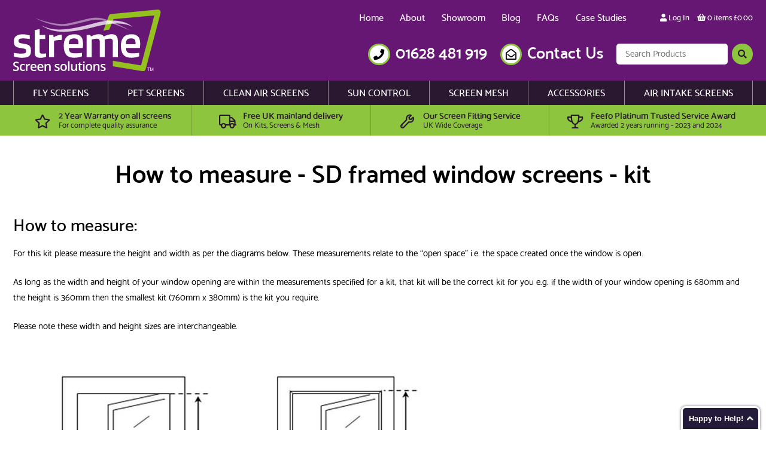

--- FILE ---
content_type: text/html; charset=UTF-8
request_url: https://www.streme.co.uk/guides/how-to-measure-sd-framed-window-screens-kit
body_size: 4883
content:
<!DOCTYPE html>
<html class="no-js" lang="en">
<head>
    <meta charset="utf-8">
    <meta http-equiv="X-UA-Compatible" content="IE=edge,chrome=1">
    <meta name="viewport" content="width=device-width, initial-scale=1, viewport-fit=cover">

    <title>How to measure - SD framed window screens - kit | Streme</title>
    <meta name="description" content="How to measure:For this kit please measure the height and 
width as per the diagrams below. These measurements relate to the “open 
space” i.e. the space created once the window is open.As long as 
the width and height of your window opening are within the measurements 
specified for a kit,">

    <!-- Chrome, Firefox OS and Opera -->
    <link rel="apple-touch-icon" sizes="57x57" href="/images/favicon/apple-icon-57x57.png">
    <link rel="apple-touch-icon" sizes="60x60" href="/images/favicon/apple-icon-60x60.png">
    <link rel="apple-touch-icon" sizes="72x72" href="/images/favicon/apple-icon-72x72.png">
    <link rel="apple-touch-icon" sizes="76x76" href="/images/favicon/apple-icon-76x76.png">
    <link rel="apple-touch-icon" sizes="114x114" href="/images/favicon/apple-icon-114x114.png">
    <link rel="apple-touch-icon" sizes="120x120" href="/images/favicon/apple-icon-120x120.png">
    <link rel="apple-touch-icon" sizes="144x144" href="/images/favicon/apple-icon-144x144.png">
    <link rel="apple-touch-icon" sizes="152x152" href="/images/favicon/apple-icon-152x152.png">
    <link rel="apple-touch-icon" sizes="180x180" href="/images/favicon/apple-icon-180x180.png">
    <link rel="icon" type="image/png" sizes="192x192"  href="/images/favicon/android-icon-192x192.png">
    <link rel="icon" type="image/png" sizes="32x32" href="/images/favicon/favicon-32x32.png">
    <link rel="icon" type="image/png" sizes="96x96" href="/images/favicon/favicon-96x96.png">
    <link rel="icon" type="image/png" sizes="16x16" href="/images/favicon/favicon-16x16.png">
    <link rel="manifest" href="/images/favicon/manifest.json">
    <meta name="msapplication-TileColor" content="#661773">
    <meta name="msapplication-TileImage" content="/images/favicon/ms-icon-144x144.png">
    <meta name="theme-color" content="#661773">

    <link rel="canonical" href="https://www.streme.co.uk/guides/how-to-measure-sd-framed-window-screens-kit" />

    <!-- CSRF Token -->
    <meta name="csrf-token" content="EtDzROSzuJmQtcnjVNqxEkMOl7xiekCOTlprsrmo">

    <!-- Styles -->
    <link href="https://www.streme.co.uk/css/app.css" rel="stylesheet">

	<script type="text/javascript">
		var dataLayer = window.dataLayer || [];
		function gtag() {
			dataLayer.push(arguments);
		}
		gtag("consent", "default", {
			ad_storage: "denied",
			ad_user_data: "denied",
			ad_personalization: "denied",
			analytics_storage: "denied",
			functionality_storage: "denied",
			personalization_storage: "denied",
			security_storage: "granted",
			wait_for_update: 2000,
		});
		gtag("set", "ads_data_redaction", true);
		gtag("set", "url_passthrough", true);
	</script>

            <!-- Google Tag Manager -->
        <script type="text/javascript">
            (function(w,d,s,l,i){w[l]=w[l]||[];w[l].push({'gtm.start':
            new Date().getTime(),event:'gtm.js'});var f=d.getElementsByTagName(s)[0],
            j=d.createElement(s),dl=l!='dataLayer'?'&l='+l:'';j.async=true;j.src=
            'https://www.googletagmanager.com/gtm.js?id='+i+dl;f.parentNode.insertBefore(j,f);
            })(window,document,'script','dataLayer','GTM-W47T5RD');
        </script>
        <!-- End Google Tag Manager -->
        <style>
        :root {
            
            --theme_font: catamaran;
        }
    </style>

</head>
<body class="">
            <!-- Google Tag Manager (noscript) -->
        <noscript><iframe src="https://www.googletagmanager.com/ns.html?id=GTM-W47T5RD"
        height="0" width="0" style="display:none;visibility:hidden"></iframe></noscript>
        <!-- End Google Tag Manager (noscript) -->
    
	<div id="app">
                    <header class="header">

		<div class="main_header">
			<div class="constraint">

				<a href="/" class="header_logo" title="back to homepage">
											<img src="/images/logo.svg" alt="Streme" />
									</a>
								<ul class="header_links">
										<li><a href=" /">Home </a></li>
										<li><a href=" /about">About </a></li>
										<li><a href=" /showroom">Showroom </a></li>
										<li><a href=" /blog">Blog </a></li>
										<li><a href=" /faqs">FAQs </a></li>
										<li><a href=" /case-studies">Case Studies </a></li>
									</ul>
				
				<ul class="account_links">
					<li><a href="https://www.streme.co.uk/login"><i class="fas fa-user"></i> Log In</a></li>
					<li id="minicart_parent">
						<minicart :count="0" :total="0" vat_exempt="" link="https://www.streme.co.uk/basket">
							<a href="https://www.streme.co.uk/basket"><i class="fas fa-shopping-basket"></i> 
							0 items &pound;0.00
							</a>
						</minicart>
					</li>

				</ul>


				<div class="header_contact">
					<div class="contact">
						<span><i class="fas fa-phone"></i></span>
						01628 481 919 
					</div>
					<div class="contact">
						<span><i class="far fa-envelope-open"></i></span>
						<a href="/contact">Contact Us</a>
					</div>
					<form method="GET" action="https://www.streme.co.uk/product/search" accept-charset="UTF-8" class="header_search">
						<p>
							<input type="text" name="s" value="" placeholder="Search Products" />
							<button type="submit"><i class="fas fa-search"></i></button>
						</p>
					</form>
				</div>

				<div class="mobile_search expander" data-expand="mobile_search_form" data-icon1="fa-search" data-icon2="fa-search-minus"><i class="fal fa-fw fa-search"></i></div>
				<div class="mobile_basket"><a href="https://www.streme.co.uk/basket"><i class="fal fa-fw fa-shopping-basket"></i></a></div>
				<div class="mobile_menu expander" data-expand="top_nav"data-icon1="fa-bars" data-icon2="fa-times"><i class="fal fa-fw fa-bars"></i></div>

			</div>
		</div>
		<div class="top_nav_bar">
			<nav class="top_nav constraint expandable">
				<ul id="top_nav">
										<li>
						<a href="/fly-screens">Fly Screens</a>
												<ul>
														<li>
								<a href="/shop/fly-screens/for-your-home">For Your Home</a>
																<ul>
																		<li>
										<a href="/shop/fly-screens/for-your-home/for-windows">For Windows</a>
									</li>
																		<li>
										<a href="/shop/fly-screens/for-your-home/for-doors">For Doors</a>
									</li>
																	</ul>
															</li>
														<li>
								<a href="/shop/fly-screens/for-your-business">For Your Business</a>
																<ul>
																		<li>
										<a href="/shop/fly-screens/for-your-business/for-windows">For Windows</a>
									</li>
																		<li>
										<a href="/shop/fly-screens/for-your-business/for-doors">For Doors</a>
									</li>
																	</ul>
															</li>
													</ul>
											</li>
										<li>
						<a href="/pet-screens">Pet Screens</a>
												<ul>
														<li>
								<a href="/shop/pet-screens/for-windows">For Windows</a>
															</li>
														<li>
								<a href="/shop/pet-screens/for-doors">For Doors</a>
															</li>
													</ul>
											</li>
										<li>
						<a href="/clean-air-screens">Clean Air Screens</a>
												<ul>
														<li>
								<a href="/shop/clean-air-screens/pollution-screens">Pollution Screens</a>
																<ul>
																		<li>
										<a href="/shop/clean-air-screens/pollution-screens/for-windows">For Windows</a>
									</li>
																		<li>
										<a href="/shop/clean-air-screens/pollution-screens/for-doors">For Doors</a>
									</li>
																	</ul>
															</li>
														<li>
								<a href="/shop/clean-air-screens/pollen-screens">Pollen Screens</a>
																<ul>
																		<li>
										<a href="/shop/clean-air-screens/pollen-screens/for-windows">For Windows</a>
									</li>
																		<li>
										<a href="/shop/clean-air-screens/pollen-screens/for-doors">For Doors</a>
									</li>
																	</ul>
															</li>
														<li>
								<a href="/shop/clean-air-screens/ppe-face-coverings">PPE Face Coverings</a>
																<ul>
																		<li>
										<a href="/shop/clean-air-screens/ppe-face-coverings/respirators-masks">Respirators (Masks)</a>
									</li>
																		<li>
										<a href="/shop/clean-air-screens/ppe-face-coverings/snoods">Snoods</a>
									</li>
																	</ul>
															</li>
													</ul>
											</li>
										<li>
						<a href="/sun-control">Sun Control</a>
												<ul>
														<li>
								<a href="/shop/sun-control/screens">Screens</a>
																<ul>
																		<li>
										<a href="/shop/sun-control/screens/for-windows">For Windows</a>
									</li>
																		<li>
										<a href="/shop/sun-control/screens/for-doors">For Doors</a>
									</li>
																	</ul>
															</li>
														<li>
								<a href="/shop/sun-control/blackout-blinds">Blackout Blinds</a>
															</li>
													</ul>
											</li>
										<li>
						<a href="/screen-mesh">Screen Mesh</a>
												<ul>
														<li>
								<a href="/shop/screen-mesh/insect-mesh">Insect Mesh</a>
															</li>
														<li>
								<a href="/shop/screen-mesh/soffit-mesh">Soffit Mesh</a>
															</li>
														<li>
								<a href="/shop/screen-mesh/pollen-mesh">Pollen Mesh</a>
															</li>
														<li>
								<a href="/shop/screen-mesh/pollution-mesh">Pollution Mesh</a>
															</li>
														<li>
								<a href="/shop/screen-mesh/solar-mesh">Solar Mesh</a>
															</li>
														<li>
								<a href="/shop/screen-mesh/pet-mesh">Pet Mesh</a>
															</li>
														<li>
								<a href="/shop/screen-mesh/specialist-mesh">Specialist Mesh</a>
															</li>
														<li>
								<a href="/shop/screen-mesh/stainless-steel-welded-mesh">Stainless Steel Welded Mesh</a>
															</li>
													</ul>
											</li>
										<li>
						<a href="/shop/accessories">Accessories</a>
											</li>
																															<li><a href=" /magfast-air-intake-screen">Air Intake Screens </a></li>
																																																									<li class="mobile_only mini_items"><a href="/about">About </a></li>
																												<li class="mobile_only mini_items"><a href="/showroom">Showroom </a></li>
																												<li class="mobile_only mini_items"><a href="/blog">Blog </a></li>
																												<li class="mobile_only mini_items"><a href="/faqs">FAQs </a></li>
																												<li class="mobile_only mini_items"><a href="/case-studies">Case Studies </a></li>
																							<li class="mobile_only mini_items"><a href="https://www.streme.co.uk/login">Account</a></li>
				</ul>
			</nav>

            <form method="GET" action="https://www.streme.co.uk/product/search" accept-charset="UTF-8" class="mobile_search_form expandable">
                <p>
                    <input type="text" name="s" value="" placeholder="Search Products" />
                    <button type="submit"><i class="fas fa-search"></i></button>
                </p>
            </form>

		</div>
	</header>

			<div class="usp_bar">
			<div class="constraint">
				<ul>
										<li class="">
												
						<div class="usp_block">
														<i class="far fa-star fa-fw"></i>
														<span class="text_1">2 Year Warranty on all screens</span>
														<span class="text_2">For complete quality assurance</span>
													</div>

											</li>
										<li class="featured">
												
						<div class="usp_block">
														<i class="far fa-truck fa-fw"></i>
														<span class="text_1">Free UK mainland delivery</span>
														<span class="text_2">On Kits, Screens & Mesh</span>
													</div>

											</li>
										<li class="">
						<a href="https://www.streme.co.uk/fitting-service">						
						<div class="usp_block">
														<i class="far fa-wrench fa-fw"></i>
														<span class="text_1">Our Screen Fitting Service</span>
														<span class="text_2">UK Wide Coverage</span>
													</div>

						</a>					</li>
										<li class="">
												
						<div class="usp_block">
														<i class="far fa-trophy fa-fw"></i>
														<span class="text_1">Feefo Platinum Trusted Service Award</span>
														<span class="text_2">Awarded 2 years running - 2023 and 2024</span>
													</div>

											</li>
									</ul>
			</div>
		</div>
	        
        
		
	
	<div id="content">
				<section class="generic_content">
			
			<div class="constraint">

															<h1>How to measure - SD framed window screens - kit</h1>
									
				<h2>How to measure:</h2><p>For this kit please measure the height and 
width as per the diagrams below. These measurements relate to the “open 
space” i.e. the space created once the window is open.</p><p>As long as 
the width and height of your window opening are within the measurements 
specified for a kit, that kit will be the correct kit for you e.g. if 
the width of your window opening is 680mm and the height is 360mm then 
the smallest kit (760mm x 380mm) is the kit you require.</p><p>Please note these width and height sizes are interchangeable.</p><figure><img src="/uploads/images/Measure - Window Framed.jpg" data-image="Measure - Window Framed.jpg"></figure><figure></figure><p>Things to consider when measuring:</p><ol><li>The
 screen frame is 30mm wide and is designed to be placed directly onto 
your window frame.The lift on/off hinge and turn button fixings sit to 
the side of the screen and will require additional space - 15mm for the 
hinge and 10mm for the turn button. So, for example, on one side of your
 window frame you would require 30mm for the frame + 15mm for the hinge 
(a total of 45mm) and on the other 30mm for the frame + 10mm for the 
turn button (a total of 39mm).&nbsp;If you are limited for space the size of 
the screen can be reduced by as much as 20mm.</li><li>The magnetic fixing is narrower than the width of the screen frame so no additional space is required with this fixing.</li></ol>
			</div>
		</section>

				
				
		
				

			</div>


                                <footer class="footer">
		<div class="constraint">

			<div class="footer_column">
				<h6>Customer Service</h6>
								<ul>
										<li><a href=" /contact">Contact </a></li>
										<li><a href=" /delivery">Delivery </a></li>
										<li><a href=" /returns">Returns </a></li>
										<li><a href=" /privacy">Privacy </a></li>
										<li><a href=" /terms-and-conditions">Terms and Conditions </a></li>
										<li><a href=" /fitting-service">Fitting Service </a></li>
										<li><a href=" /warranty">Warranty </a></li>
									</ul>
							</div>
			<div class="footer_column">
				<h6>Address</h6>
				<p>
					Streme Limited<br> 12 The Valley Centre,<br> Gordon Road, High Wycombe,<br> Buckinghamshire, HP13 6EQ
				</p>
				<p>
					<i class="fas fa-phone-square fa-flip-horizontal"></i>
					01628 481 919
				</p>
			</div>
			<div class="footer_column wide">
				<h6>Follow Us</h6>
				<ul class="social">
									<li>
						<a href="https://twitter.com/wearestreme" target="_blank" title="Twitter">
							<i class="fab fa-twitter"></i>
						</a>
					</li>
									<li>
						<a href="https://www.facebook.com/wearestreme" target="_blank" title="Facebook">
							<i class="fab fa-facebook-f"></i>
						</a>
					</li>
									<li>
						<a href="https://www.youtube.com/user/WindowScreensUK" target="_blank" title="YouTube">
							<i class="fab fa-youtube"></i>
						</a>
					</li>
									<li>
						<a href="https://www.instagram.com/we.are.streme/" target="_blank" title="Instagram">
							<i class="fab fa-instagram"></i>
						</a>
					</li>
								</ul>

				<h6>Shop Securely With Us</h6>
				<img src="/images/sagepay-badge.png"  alt="Payments by SagePay">
				<br>
				<a href="https://www.feefo.com/reviews/streme" target="_blank"><img alt="Feefo logo" border="0" src="https://api.feefo.com/api/logo?merchantidentifier=streme&template=Service-Stars-White-225x57.png" title="See what our customers say about us"/></a>
				<img src="/images/fsb-badge.png"  alt="FSB Member">
			</div>

		</div>
	</footer>

	<div class="attribution">
		<div class="constraint">
			<p>
Streme offer a wide range of window and door screens
to suit Homes and Businesses. Our range includes Fly Screens, Pet Screens, Pollen Screens, 
Pollution Screens and Sun Control products.
 Screens are available as DIY Kits or Made to Measure and we offer a fitting service as well. We also stock every kind of 
insect mesh including Fibreglass, Aluminium and Stainless Steel and a 
selection of specialist mesh products including Pollen, Pollution, Sun Control 
& Stainless-Steel mesh.


</p>
			<p style="text-align: center;">Registered office: 
12 The Valley Centre, Gordon Road, High Wycombe, Buckinghamshire, England, HP13 6EQ            

. Company Registration No: 6123349; VAT No: 904499407. Federation of Small Businesses membership No: 2133273<br><strong><br></strong><strong><strong>Copyright&nbsp;</strong><strong>Streme Limited 2024. All Rights Reserved.</strong></strong></p>
			<p>Website created by <a href="https://hush.digital" target="_blank" style="color: #F280AB;">hush.digital</a></p>
		</div>
	</div>        
	</div>

<!-- Scripts -->
<script src="https://unpkg.com/bunnyjs@0.14.4/dist/polyfill-promise.min.js"></script>
<script src="https://www.streme.co.uk/js/app.js" defer></script>

<!-- ClickDesk Live Chat Service for websites -->
<script type='text/javascript'>
var _glc =_glc || []; _glc.push('all_ag9zfmNsaWNrZGVza2NoYXRyEgsSBXVzZXJzGICA6MuzpPYLDA');
var glcpath = (('https:' == document.location.protocol) ? 'https://my.clickdesk.com/clickdesk-ui/browser/' : 'http://my.clickdesk.com/clickdesk-ui/browser/');
var glcp = (('https:' == document.location.protocol) ? 'https://' : 'http://');
var glcspt = document.createElement('script'); glcspt.type = 'text/javascript';
glcspt.async = true; glcspt.src = glcpath + 'livechat-cloud-new.js';
var s = document.getElementsByTagName('script')[0];s.parentNode.insertBefore(glcspt, s);
</script>
<!-- End of ClickDesk -->

<script type="text/javascript" src="https://api.feefo.com/api/javascript/streme" async></script>

	
<script src='https://www.google.com/recaptcha/api.js'></script>
</body>
</html>


--- FILE ---
content_type: text/css
request_url: https://www.streme.co.uk/css/app.css
body_size: 49920
content:
.slick-slider{box-sizing:border-box;-webkit-user-select:none;-moz-user-select:none;user-select:none;-webkit-touch-callout:none;-khtml-user-select:none;touch-action:pan-y;-webkit-tap-highlight-color:transparent}.slick-list,.slick-slider{position:relative;display:block}.slick-list{overflow:hidden;margin:0;padding:0}.slick-list:focus{outline:none}.slick-list.dragging{cursor:pointer;cursor:hand}.slick-slider .slick-list,.slick-slider .slick-track{transform:translateZ(0)}.slick-track{position:relative;top:0;left:0;display:block;margin-left:auto;margin-right:auto}.slick-track:after,.slick-track:before{display:table;content:""}.slick-track:after{clear:both}.slick-loading .slick-track{visibility:hidden}.slick-slide{display:none;float:left;height:100%;min-height:1px}[dir=rtl] .slick-slide{float:right}.slick-slide img{display:block}.slick-slide.slick-loading img{display:none}.slick-slide.dragging img{pointer-events:none}.slick-initialized .slick-slide{display:block}.slick-loading .slick-slide{visibility:hidden}.slick-vertical .slick-slide{display:block;height:auto;border:1px solid transparent}.slick-arrow.slick-hidden{display:none}#cc-main{background:transparent;color:var(--cc-primary-color);font-family:var(--cc-font-family);font-size:16px;font-weight:400;-webkit-font-smoothing:antialiased;-moz-osx-font-smoothing:grayscale;line-height:1.15;position:relative;text-rendering:optimizeLegibility;-webkit-text-size-adjust:100%;position:fixed;z-index:var(--cc-z-index)}#cc-main :after,#cc-main :before,#cc-main a,#cc-main button,#cc-main div,#cc-main h2,#cc-main input,#cc-main p,#cc-main span{all:unset;box-sizing:border-box}#cc-main .pm__badge,#cc-main button{all:initial;box-sizing:border-box;color:unset;visibility:unset}#cc-main .pm__badge,#cc-main a,#cc-main button,#cc-main input{-webkit-appearance:none;-moz-appearance:none;appearance:none;cursor:pointer;font-family:inherit;font-size:100%;line-height:normal;margin:0;outline:revert;outline-offset:2px;overflow:hidden}#cc-main table,#cc-main tbody,#cc-main td,#cc-main th,#cc-main thead,#cc-main tr{all:revert;color:inherit;font-family:inherit;font-size:inherit;font-weight:inherit}:root{--cc-font-family:-apple-system,BlinkMacSystemFont,"Segoe UI",Roboto,Helvetica,Arial,sans-serif,"Apple Color Emoji","Segoe UI Emoji","Segoe UI Symbol";--cc-modal-border-radius:.5rem;--cc-btn-border-radius:.4rem;--cc-modal-transition-duration:.25s;--cc-link-color:var(--cc-btn-primary-bg);--cc-modal-margin:1rem;--cc-z-index:2147483647;--cc-primary-color:#2c2f31;--cc-secondary-color:#5e6266;--cc-btn-primary-bg:#30363c;--cc-btn-primary-color:#fff;--cc-btn-primary-border-color:var(--cc-btn-primary-bg);--cc-btn-primary-hover-bg:#000;--cc-btn-primary-hover-color:#fff;--cc-btn-primary-hover-border-color:var(--cc-btn-primary-hover-bg);--cc-btn-secondary-color:var(--cc-primary-color);--cc-btn-secondary-border-color:var(--cc-btn-secondary-bg);--cc-btn-secondary-hover-bg:#d4dae0;--cc-btn-secondary-hover-color:#000;--cc-btn-secondary-hover-border-color:#d4dae0;--cc-separator-border-color:#f0f4f7;--cc-toggle-on-bg:var(--cc-btn-primary-bg);--cc-toggle-off-bg:#667481;--cc-toggle-on-knob-bg:#fff;--cc-toggle-off-knob-bg:var(--cc-toggle-on-knob-bg);--cc-toggle-enabled-icon-color:var(--cc-bg);--cc-toggle-disabled-icon-color:var(--cc-bg);--cc-toggle-readonly-bg:#d5dee2;--cc-toggle-readonly-knob-bg:#fff;--cc-toggle-readonly-knob-icon-color:var(--cc-toggle-readonly-bg);--cc-section-category-border:var(--cc-cookie-category-block-bg);--cc-cookie-category-block-border:#f0f4f7;--cc-cookie-category-block-hover-bg:#e9eff4;--cc-cookie-category-block-hover-border:#e9eff4;--cc-cookie-category-expanded-block-bg:transparent;--cc-cookie-category-expanded-block-hover-bg:#dee4e9;--cc-overlay-bg:rgba(0,0,0,0.65);--cc-webkit-scrollbar-bg:var(--cc-section-category-border);--cc-webkit-scrollbar-hover-bg:var(--cc-btn-primary-hover-bg);--cc-footer-bg:var(--cc-btn-secondary-bg);--cc-footer-color:var(--cc-secondary-color);--cc-footer-border-color:#e4eaed;--cc-pm-toggle-border-radius:4em}#cc-main.cc--rtl{direction:rtl}#cc-main .cm__title,#cc-main a,#cc-main b,#cc-main em,#cc-main strong{font-weight:600}#cc-main button>span{pointer-events:none}#cc-main .cc__link,#cc-main a{background-image:linear-gradient(currentColor,currentColor);background-position:0 100%;background-repeat:no-repeat;background-size:0 1px;font-weight:600;position:relative;transition:background-size .25s,color .25s ease}#cc-main .cc__link:hover,#cc-main a:hover{background-size:100% 1px;color:var(--cc-primary-color)}#cc-main .cc__link{color:var(--cc-link-color)}#cc-main .cm__desc,#cc-main .pm__body{overscroll-behavior:auto contain;scrollbar-width:thin}@media screen and (min-width:640px){#cc-main ::-webkit-scrollbar,#cc-main ::-webkit-scrollbar-thumb,#cc-main ::-webkit-scrollbar-track{all:revert}#cc-main ::-webkit-scrollbar-thumb{-webkit-background-clip:padding-box;background-clip:padding-box;background:var(--cc-toggle-readonly-bg);border:.25rem solid var(--cc-bg);border-radius:1rem}#cc-main ::-webkit-scrollbar-thumb:hover{background:var(--cc-toggle-off-bg)}#cc-main ::-webkit-scrollbar{background:transparent;width:12px}}html.disable--interaction.show--consent,html.disable--interaction.show--consent body{height:auto!important;overflow:hidden!important}@media (prefers-reduced-motion){#cc-main{--cc-modal-transition-duration:0s}}.cc--darkmode{--cc-bg:#161a1c;--cc-primary-color:#ebf3f6;--cc-secondary-color:#aebbc5;--cc-btn-primary-bg:#c2d0e0;--cc-btn-primary-color:var(--cc-bg);--cc-btn-primary-border-color:var(--cc-btn-primary-bg);--cc-btn-primary-hover-bg:#98a7b6;--cc-btn-primary-hover-color:#000;--cc-btn-primary-hover-border-color:var(--cc-btn-primary-hover-bg);--cc-btn-secondary-bg:#242c31;--cc-btn-secondary-color:var(--cc-primary-color);--cc-btn-secondary-border-color:var(--cc-btn-secondary-bg);--cc-btn-secondary-hover-bg:#353d43;--cc-btn-secondary-hover-color:#fff;--cc-btn-secondary-hover-border-color:var(--cc-btn-secondary-hover-bg);--cc-separator-border-color:#222a30;--cc-toggle-on-bg:var(--cc-btn-primary-bg);--cc-toggle-off-bg:#525f6b;--cc-toggle-on-knob-bg:var(--cc-btn-primary-color);--cc-toggle-off-knob-bg:var(--cc-btn-primary-color);--cc-toggle-enabled-icon-color:var(--cc-btn-primary-color);--cc-toggle-disabled-icon-color:var(--cc-btn-primary-color);--cc-toggle-readonly-bg:#343e45;--cc-toggle-readonly-knob-bg:#5f6b72;--cc-toggle-readonly-knob-icon-color:var(--cc-toggle-readonly-bg);--cc-section-category-border:#1e2428;--cc-cookie-category-block-bg:#1e2428;--cc-cookie-category-block-border:var(--cc-section-category-border);--cc-cookie-category-block-hover-bg:#242c31;--cc-cookie-category-block-hover-border:#232a2f;--cc-cookie-category-expanded-block-bg:transparent;--cc-cookie-category-expanded-block-hover-bg:var(--cc-toggle-readonly-bg);--cc-overlay-bg:rgba(0,0,0,0.65);--cc-webkit-scrollbar-bg:var(--cc-section-category-border);--cc-webkit-scrollbar-hover-bg:var(--cc-btn-primary-hover-bg);--cc-footer-bg:#0c0e0f;--cc-footer-color:var(--cc-secondary-color);--cc-footer-border-color:#060809}.cc--darkmode #cc-main{color-scheme:dark}#cc-main .cm{background:var(--cc-bg);border-radius:var(--cc-modal-border-radius);box-shadow:0 .625em 1.875em rgba(0,0,2,.3);display:flex;flex-direction:column;max-width:24rem;opacity:0;overflow:hidden;position:fixed;transform:translateY(1.6em);visibility:hidden;z-index:1}#cc-main .cm--top{top:var(--cc-modal-margin)}#cc-main .cm--middle{top:50%;transform:translateY(calc(-50% + 1.6em))}#cc-main .cm--bottom{bottom:var(--cc-modal-margin)}#cc-main .cm--center{left:var(--cc-modal-margin);margin:0 auto;right:var(--cc-modal-margin);width:unset}#cc-main .cm--left{left:var(--cc-modal-margin);margin-right:var(--cc-modal-margin)}#cc-main .cm--right{margin-left:var(--cc-modal-margin);right:var(--cc-modal-margin)}#cc-main .cm__body{display:flex;flex-direction:column;justify-content:space-between;position:relative}#cc-main .cm__btns,#cc-main .cm__links{padding:1rem 1.3rem;width:unset}#cc-main .cm__texts{display:flex;flex:1;flex-direction:column;justify-content:center;padding:1rem 0 0}#cc-main .cm__desc,#cc-main .cm__title{padding:0 1.3rem}#cc-main .cm__title{font-size:1.05em}#cc-main .cm__title+.cm__desc{margin-top:1.1em}#cc-main .cm__desc{color:var(--cc-secondary-color);font-size:.9em;line-height:1.5;max-height:40vh;overflow-x:visible;overflow-y:auto;padding-bottom:1em}#cc-main .cm__btns{border-top:1px solid var(--cc-separator-border-color);display:flex;flex-direction:column;justify-content:center}#cc-main .cm__btn-group{display:grid;grid-auto-columns:minmax(0,1fr)}#cc-main .cm__btn+.cm__btn,#cc-main .cm__btn-group+.cm__btn-group{margin-top:.375rem}#cc-main .cm--flip .cm__btn+.cm__btn,#cc-main .cm--flip .cm__btn-group+.cm__btn-group{margin-bottom:.375rem;margin-top:0}#cc-main .cm--inline .cm__btn+.cm__btn{margin-left:.375rem;margin-top:0}#cc-main .cm--inline.cm--flip .cm__btn+.cm__btn{margin-bottom:0;margin-left:0;margin-right:.375rem}#cc-main .cm--inline.cm--flip .cm__btn-group+.cm__btn-group{margin-bottom:.375rem;margin-right:0}#cc-main .cm--wide .cm__btn+.cm__btn,#cc-main .cm--wide .cm__btn-group+.cm__btn-group{margin-left:.375rem;margin-top:0}#cc-main .cm--wide.cm--flip .cm__btn+.cm__btn,#cc-main .cm--wide.cm--flip .cm__btn-group+.cm__btn-group{margin-bottom:0;margin-right:.375rem}#cc-main .cm--bar:not(.cm--inline) .cm__btn-group--uneven,#cc-main .cm--wide .cm__btn-group--uneven{display:flex;flex:1;justify-content:space-between}#cc-main .cm--bar:not(.cm--inline).cm--flip .cm__btn-group--uneven,#cc-main .cm--wide.cm--flip .cm__btn-group--uneven{flex-direction:row-reverse}#cc-main .cm__btn{background:var(--cc-btn-primary-bg);border:1px solid var(--cc-btn-primary-border-color);border-radius:var(--cc-btn-border-radius);color:var(--cc-btn-primary-color);font-size:.82em;font-weight:600;min-height:42px;padding:.5em 1em;text-align:center}#cc-main .cm__btn:hover{background:var(--cc-btn-primary-hover-bg);border-color:var(--cc-btn-primary-hover-border-color);color:var(--cc-btn-primary-hover-color)}#cc-main .cm__btn--secondary{background:var(--cc-btn-secondary-bg);border-color:var(--cc-btn-secondary-border-color);color:var(--cc-btn-secondary-color)}#cc-main .cm__btn--secondary:hover{background:var(--cc-btn-secondary-hover-bg);border-color:var(--cc-btn-secondary-hover-border-color);color:var(--cc-btn-secondary-hover-color)}#cc-main .cm__btn--close{border-radius:0;border-bottom-left-radius:var(--cc-btn-border-radius);border-right:none;border-top:none;display:none;font-size:1em;height:42px;min-width:auto!important;overflow:hidden;padding:0!important;position:absolute;right:0;top:0;width:42px}#cc-main .cm__btn--close svg{stroke:var(--cc-btn-primary-color);transform:scale(.5);transition:stroke .15s ease}#cc-main .cm__btn--close:hover svg{stroke:var(--cc-btn-primary-hover-color)}#cc-main .cm__btn--close.cm__btn--secondary svg{stroke:var(--cc-btn-secondary-color)}#cc-main .cm__btn--close.cm__btn--secondary:hover svg{stroke:var(--cc-btn-secondary-hover-color)}#cc-main .cm__btn--close+.cm__texts .cm__title{padding-right:3rem}#cc-main .cm--inline .cm__btn-group{grid-auto-flow:column}#cc-main .cm__footer{background:var(--cc-footer-bg);border-top:1px solid var(--cc-footer-border-color);color:var(--cc-footer-color);padding:.4em 0 .5em}#cc-main .cm__links{display:flex;flex-direction:row;padding-bottom:0;padding-top:0}#cc-main .cm__link-group{display:flex;flex-direction:row;font-size:.8em;width:100%}#cc-main .cm__link-group>*+*{margin-left:1.3rem}#cc-main .cm--flip .cm__btn:last-child{grid-row:1}#cc-main .cm--inline.cm--flip .cm__btn:last-child{grid-column:1}#cc-main .cm--box .cm__btn--close{display:block}#cc-main .cm--box.cm--flip .cm__btns{flex-direction:column-reverse}#cc-main .cm--box.cm--wide{max-width:36em}#cc-main .cm--box.cm--wide .cm__btns{flex-direction:row;justify-content:space-between}#cc-main .cm--box.cm--wide .cm__btn-group{grid-auto-flow:column}#cc-main .cm--box.cm--wide .cm__btn{min-width:120px;padding-left:1.8em;padding-right:1.8em}#cc-main .cm--box.cm--wide.cm--flip .cm__btns{flex-direction:row-reverse}#cc-main .cm--box.cm--wide.cm--flip .cm__btn:last-child{grid-column:1}#cc-main .cm--cloud{max-width:54em;width:unset}#cc-main .cm--cloud .cm__body{flex-direction:row}#cc-main .cm--cloud .cm__texts{flex:1}#cc-main .cm--cloud .cm__desc{max-height:9.4em}#cc-main .cm--cloud .cm__btns{border-left:1px solid var(--cc-separator-border-color);border-top:none;max-width:23em}#cc-main .cm--cloud .cm__btn-group{flex-direction:column}#cc-main .cm--cloud .cm__btn{min-width:19em}#cc-main .cm--cloud.cm--flip .cm__btn-group,#cc-main .cm--cloud.cm--flip .cm__btns{flex-direction:column-reverse}#cc-main .cm--cloud.cm--inline .cm__btn-group{flex-direction:row}#cc-main .cm--cloud.cm--inline .cm__btn{min-width:10em}#cc-main .cm--cloud.cm--inline.cm--flip .cm__btn-group{flex-direction:row-reverse}#cc-main .cm--bar{border-radius:0;left:0;margin:0;max-width:unset;opacity:1;right:0;transform:translateY(0);width:100vw;--cc-modal-transition-duration:.35s}#cc-main .cm--bar.cm--top{top:0;transform:translateY(-100%)}#cc-main .cm--bar.cm--bottom{bottom:0;transform:translateY(100%)}#cc-main .cm--bar .cm__body,#cc-main .cm--bar .cm__links{margin:0 auto;max-width:55em;width:100%}#cc-main .cm--bar .cm__body{padding:.5em 0 .9em}#cc-main .cm--bar .cm__btns{border-top:none;flex-direction:row;justify-content:space-between}#cc-main .cm--bar .cm__btn-group{grid-auto-flow:column}#cc-main .cm--bar:not(.cm--inline) .cm__btn+.cm__btn,#cc-main .cm--bar:not(.cm--inline) .cm__btn-group+.cm__btn-group{margin-left:.375rem;margin-top:0}#cc-main .cm--bar .cm__btn{min-width:120px;padding-left:2em;padding-right:2em}#cc-main .cm--bar.cm--flip:not(.cm--inline) .cm__btn+.cm__btn,#cc-main .cm--bar.cm--flip:not(.cm--inline) .cm__btn-group+.cm__btn-group{margin-bottom:0;margin-left:0;margin-right:.375rem}#cc-main .cm--bar.cm--flip .cm__btns{flex-direction:row-reverse}#cc-main .cm--bar.cm--flip .cm__btn:last-child{grid-column:1}#cc-main .cm--bar.cm--inline .cm__body,#cc-main .cm--bar.cm--inline .cm__links{max-width:74em}#cc-main .cm--bar.cm--inline .cm__body{flex-direction:row;padding:0}#cc-main .cm--bar.cm--inline .cm__btns{flex-direction:column;justify-content:center;max-width:23em}#cc-main .cm--bar.cm--inline.cm--flip .cm__btns{flex-direction:column-reverse}#cc-main .cc--anim .cm,#cc-main .cc--anim.cm-wrapper:before{transition:opacity var(--cc-modal-transition-duration) ease,visibility var(--cc-modal-transition-duration) ease,transform var(--cc-modal-transition-duration) ease}#cc-main .cc--anim .cm__btn,#cc-main .cc--anim .cm__close{transition:background-color .15s ease,border-color .15s ease,color .15s ease}.disable--interaction #cc-main .cm-wrapper:before{background:var(--cc-overlay-bg);bottom:0;content:"";left:0;opacity:0;position:fixed;right:0;top:0;visibility:hidden;z-index:0}.show--consent #cc-main .cc--anim .cm{opacity:1;transform:translateY(0);visibility:visible!important}.show--consent #cc-main .cc--anim .cm--middle{transform:translateY(-50%)}.show--consent #cc-main .cc--anim .cm--bar{transform:translateY(0)}.show--consent #cc-main .cc--anim.cm-wrapper:before{opacity:1;visibility:visible}#cc-main.cc--rtl .cm__btn--close{border-bottom-left-radius:unset;border-bottom-right-radius:var(--cc-btn-border-radius);left:0;right:unset}#cc-main.cc--rtl .cm__btn--close+.cm__texts .cm__title{padding-left:3rem!important;padding-right:1.3rem}#cc-main.cc--rtl .cm--inline .cm__btn+.cm__btn{margin-left:0;margin-right:.375rem}#cc-main.cc--rtl .cm--inline.cm--flip .cm__btn+.cm__btn{margin-left:.375rem;margin-right:0}#cc-main.cc--rtl .cm:not(.cm--inline).cm--bar .cm__btn+.cm__btn,#cc-main.cc--rtl .cm:not(.cm--inline).cm--bar .cm__btn-group+.cm__btn-group,#cc-main.cc--rtl .cm:not(.cm--inline).cm--wide .cm__btn+.cm__btn,#cc-main.cc--rtl .cm:not(.cm--inline).cm--wide .cm__btn-group+.cm__btn-group{margin-left:0;margin-right:.375rem}#cc-main.cc--rtl .cm:not(.cm--inline).cm--bar.cm--flip .cm__btn+.cm__btn,#cc-main.cc--rtl .cm:not(.cm--inline).cm--wide.cm--flip .cm__btn+.cm__btn{margin-left:.375rem;margin-right:0}#cc-main.cc--rtl .cm__link-group>*+*{margin-left:0;margin-right:1.3rem}@media screen and (max-width:640px){#cc-main{--cc-modal-margin:.5em}#cc-main .cm{max-width:none!important;width:auto!important}#cc-main .cm__body{flex-direction:column!important;padding:0!important}#cc-main .cm__btns,#cc-main .cm__desc,#cc-main .cm__links,#cc-main .cm__title{padding-left:1.1rem!important;padding-right:1.1rem!important}#cc-main .cm__btns{border-left:none!important;border-top:1px solid var(--cc-separator-border-color)!important;flex-direction:column!important;max-width:none!important;min-width:auto!important}#cc-main .cm__btn+.cm__btn,#cc-main .cm__btn-group+.cm__btn-group{margin:.375rem 0 0!important}#cc-main .cm--flip .cm__btn+.cm__btn,#cc-main .cm--flip .cm__btn-group+.cm__btn-group{margin-bottom:.375rem!important;margin-top:0!important}#cc-main .cm__btn-group{display:flex!important;flex-direction:column!important;min-width:auto!important}#cc-main .cm__btn{flex:auto!important}#cc-main .cm__link-group{justify-content:center!important}#cc-main .cm--flip .cm__btn-group,#cc-main .cm--flip .cm__btns{flex-direction:column-reverse!important}}#cc-main .pm-wrapper{position:relative;z-index:2}#cc-main .pm{background:var(--cc-bg);border-radius:var(--cc-modal-border-radius);box-shadow:0 .625em 1.875em rgba(0,0,2,.3);display:flex;flex-direction:column;opacity:0;overflow:hidden;position:fixed;visibility:hidden;width:100%;width:unset;z-index:1}#cc-main svg{fill:none;width:100%}#cc-main .pm__body,#cc-main .pm__footer,#cc-main .pm__header{padding:1em 1.4em}#cc-main .pm__header{align-items:center;border-bottom:1px solid var(--cc-separator-border-color);display:flex;justify-content:space-between}#cc-main .pm__title{align-items:center;display:flex;flex:1;font-weight:600;margin-right:2em}#cc-main .pm__close-btn{background:var(--cc-btn-secondary-bg);border:1px solid var(--cc-btn-secondary-border-color);border-radius:var(--cc-btn-border-radius);height:40px;position:relative;transition:all .15s ease;width:40px}#cc-main .pm__close-btn span{display:flex;height:100%;width:100%}#cc-main .pm__close-btn svg{stroke:var(--cc-btn-secondary-color);transform:scale(.5);transition:stroke .15s ease}#cc-main .pm__close-btn:hover{background:var(--cc-btn-secondary-hover-bg);border-color:var(--cc-btn-secondary-hover-border-color)}#cc-main .pm__close-btn:hover svg{stroke:var(--cc-btn-secondary-hover-color)}#cc-main .pm__body{flex:1;overflow-y:auto;overflow-y:overlay}#cc-main .pm__section,#cc-main .pm__section--toggle{border-radius:var(--cc-btn-border-radius);display:flex;flex-direction:column;margin-bottom:.5em}#cc-main .pm__section--toggle .pm__section-desc-wrapper{border:1px solid var(--cc-cookie-category-block-border);border-radius:var(--cc-btn-border-radius);border-top:none;border-top-left-radius:0;border-top-right-radius:0;display:none;margin-top:0!important;overflow:hidden}#cc-main .pm__section{border:1px solid var(--cc-separator-border-color);padding:1em;transition:background-color .25s ease,border-color .25s ease}#cc-main .pm__section:first-child{border:none;margin-bottom:2em;margin-top:0;padding:0;transition:none}#cc-main .pm__section:not(:first-child):hover{background:var(--cc-cookie-category-block-bg);border-color:var(--cc-cookie-category-block-border)}#cc-main .pm__section-toggles+.pm__section{margin-top:2em}#cc-main .pm__section--toggle{background:var(--cc-cookie-category-block-bg);border-top:none;margin-bottom:.375rem}#cc-main .pm__section--toggle .pm__section-title{align-items:center;background:var(--cc-cookie-category-block-bg);border:1px solid var(--cc-cookie-category-block-border);display:flex;justify-content:space-between;min-height:58px;padding:1.1em 5.4em 1.1em 1.2em;position:relative;transition:background-color .25s ease,border-color .25s ease;width:100%}#cc-main .pm__section--toggle .pm__section-title:hover{background:var(--cc-cookie-category-block-hover-bg);border-color:var(--cc-cookie-category-block-hover-border)}#cc-main .pm__section--toggle .pm__section-desc{margin-top:0;padding:1em}#cc-main .pm__section--toggle.is-expanded{--cc-cookie-category-block-bg:var(--cc-cookie-category-expanded-block-bg);--cc-cookie-category-block-border:var(--cc-cookie-category-expanded-block-hover-bg)}#cc-main .pm__section--toggle.is-expanded .pm__section-title{border-bottom-left-radius:0;border-bottom-right-radius:0}#cc-main .pm__section--toggle.is-expanded .pm__section-arrow svg{transform:scale(.5) rotate(180deg)}#cc-main .pm__section--toggle.is-expanded .pm__section-desc-wrapper{display:flex}#cc-main .pm__section--expandable .pm__section-title{cursor:pointer;padding-left:3.4em}#cc-main .pm__section--expandable .pm__section-arrow{background:var(--cc-toggle-readonly-bg);border-radius:100%;display:flex;height:20px;justify-content:center;left:18px;pointer-events:none;position:absolute;width:20px}#cc-main .pm__section--expandable .pm__section-arrow svg{stroke:var(--cc-btn-secondary-color);transform:scale(.5)}#cc-main .pm__section-title-wrapper{align-items:center;display:flex;position:relative}#cc-main .pm__section-title-wrapper+.pm__section-desc-wrapper{margin-top:.85em}#cc-main .pm__section-title{border-radius:var(--cc-btn-border-radius);font-size:.95em;font-weight:600}#cc-main .pm__badge{align-items:center;background:var(--cc-btn-secondary-bg);border-radius:5em;color:var(--cc-secondary-color);display:flex;flex:none;font-size:.8em;font-weight:600;height:23px;justify-content:center;margin-left:1em;min-width:23px;overflow:hidden;padding:0 .6em 1px;position:relative;text-align:center;white-space:nowrap;width:auto}#cc-main .pm__service-counter{background:var(--cc-btn-primary-bg);color:var(--cc-btn-primary-color);padding:0;width:23px}#cc-main .pm__service-counter[data-counterlabel]{padding:0 .6em 1px;width:auto}#cc-main .section__toggle,#cc-main .section__toggle-wrapper,#cc-main .toggle__icon,#cc-main .toggle__label{border-radius:var(--cc-pm-toggle-border-radius);height:23px;transform:translateZ(0);width:50px}#cc-main .section__toggle-wrapper{cursor:pointer;position:absolute;right:18px;z-index:1}#cc-main .toggle-service{height:19px;position:relative;right:0;width:42px}#cc-main .toggle-service .section__toggle,#cc-main .toggle-service .toggle__icon,#cc-main .toggle-service .toggle__label{height:19px;width:42px}#cc-main .toggle-service .toggle__icon{position:relative}#cc-main .toggle-service .toggle__icon-circle{height:19px;width:19px}#cc-main .toggle-service .section__toggle:checked~.toggle__icon .toggle__icon-circle{transform:translateX(23px)}#cc-main .pm__section--toggle:nth-child(2) .section__toggle-wrapper:after{display:none!important}#cc-main .section__toggle{border:0;cursor:pointer;display:block;left:0;margin:0;position:absolute;top:0}#cc-main .section__toggle:disabled{cursor:not-allowed}#cc-main .toggle__icon{background:var(--cc-toggle-off-bg);box-shadow:0 0 0 1px var(--cc-toggle-off-bg);display:flex;flex-direction:row;pointer-events:none;position:absolute;transition:all .25s ease}#cc-main .toggle__icon-circle{background:var(--cc-toggle-off-knob-bg);border:none;border-radius:var(--cc-pm-toggle-border-radius);box-shadow:0 1px 2px rgba(24,32,3,.36);display:block;height:23px;left:0;position:absolute;top:0;transition:transform .25s ease,background-color .25s ease;width:23px}#cc-main .toggle__icon-off,#cc-main .toggle__icon-on{height:100%;position:absolute;transition:opacity .15s ease;width:100%}#cc-main .toggle__icon-on{opacity:0;transform:rotate(45deg)}#cc-main .toggle__icon-on svg{stroke:var(--cc-toggle-on-bg);transform:scale(.55) rotate(-45deg)}#cc-main .toggle__icon-off{opacity:1}#cc-main .toggle__icon-off svg{stroke:var(--cc-toggle-off-bg);transform:scale(.55)}#cc-main .section__toggle:checked~.toggle__icon{background:var(--cc-toggle-on-bg);box-shadow:0 0 0 1px var(--cc-toggle-on-bg)}#cc-main .section__toggle:checked~.toggle__icon .toggle__icon-circle{background-color:var(--cc-toggle-on-knob-bg);transform:translateX(27px)}#cc-main .section__toggle:checked~.toggle__icon .toggle__icon-on{opacity:1}#cc-main .section__toggle:checked~.toggle__icon .toggle__icon-off{opacity:0}#cc-main .section__toggle:checked:disabled~.toggle__icon{background:var(--cc-toggle-readonly-bg);box-shadow:0 0 0 1px var(--cc-toggle-readonly-bg)}#cc-main .section__toggle:checked:disabled~.toggle__icon .toggle__icon-circle{background:var(--cc-toggle-readonly-knob-bg);box-shadow:none}#cc-main .section__toggle:checked:disabled~.toggle__icon svg{stroke:var(--cc-toggle-readonly-knob-icon-color)}#cc-main .toggle__label{opacity:0;overflow:hidden;pointer-events:none;position:absolute;top:0;z-index:-1}#cc-main .pm__section-desc-wrapper{color:var(--cc-secondary-color);display:flex;flex-direction:column;font-size:.9em}#cc-main .pm__section-desc-wrapper>:not(:last-child){border-bottom:1px solid var(--cc-cookie-category-block-border)}#cc-main .pm__section-services{display:flex;flex-direction:column}#cc-main .pm__service{align-items:center;display:flex;justify-content:space-between;padding:.4em 1.2em;position:relative;transition:background-color .15s ease}#cc-main .pm__service:hover{background-color:var(--cc-cookie-category-block-hover-bg)}#cc-main .pm__service-header{align-items:center;display:flex;margin-right:1em;width:100%}#cc-main .pm__service-icon{border:2px solid;border-radius:100%;height:8px;margin-left:6px;margin-right:20px;margin-top:1px;min-width:8px}#cc-main .pm__service-title{font-size:.95em;width:100%;word-break:break-word}#cc-main .pm__section-desc{line-height:1.5em}#cc-main .pm__section-table{border-collapse:collapse;font-size:.9em;margin:0;overflow:hidden;padding:0;text-align:left;width:100%}#cc-main .pm__table-caption{text-align:left}#cc-main .pm__table-caption,#cc-main .pm__table-head>tr{border-bottom:1px dashed var(--cc-separator-border-color);color:var(--cc-primary-color);font-weight:600}#cc-main .pm__table-tr{transition:background-color .15s ease}#cc-main .pm__table-tr:hover{background:var(--cc-cookie-category-block-hover-bg)}#cc-main .pm__table-caption,#cc-main .pm__table-td,#cc-main .pm__table-th{padding:.625em .625em .625em 1.2em;vertical-align:top}#cc-main .pm__footer{border-top:1px solid var(--cc-separator-border-color);display:flex;justify-content:space-between}#cc-main .pm__btn-group{display:flex}#cc-main .pm__btn+.pm__btn,#cc-main .pm__btn-group+.pm__btn-group{margin-left:.375rem}#cc-main .pm--flip .pm__btn+.pm__btn,#cc-main .pm--flip .pm__btn-group+.pm__btn-group{margin-left:0;margin-right:.375rem}#cc-main .pm__btn{background:var(--cc-btn-primary-bg);border:1px solid var(--cc-btn-primary-border-color);border-radius:var(--cc-btn-border-radius);color:var(--cc-btn-primary-color);flex:auto;font-size:.82em;font-weight:600;min-height:42px;min-width:110px;padding:.5em 1.5em;text-align:center;transition:background-color .15s ease,border-color .15s ease,color .15s ease}#cc-main .pm__btn:hover{background:var(--cc-btn-primary-hover-bg);border-color:var(--cc-btn-primary-hover-border-color);color:var(--cc-btn-primary-hover-color)}#cc-main .pm__btn--secondary{background:var(--cc-btn-secondary-bg);border-color:var(--cc-btn-secondary-border-color);color:var(--cc-btn-secondary-color)}#cc-main .pm__btn--secondary:hover{background:var(--cc-btn-secondary-hover-bg);border-color:var(--cc-btn-secondary-hover-border-color);color:var(--cc-btn-secondary-hover-color)}#cc-main .pm--box{height:calc(100% - 2em);left:var(--cc-modal-margin);margin:0 auto;max-height:37.5em;max-width:43em;right:var(--cc-modal-margin);top:50%;transform:translateY(calc(-50% + 1.6em))}#cc-main .pm--box.pm--flip .pm__btn-group,#cc-main .pm--box.pm--flip .pm__footer{flex-direction:row-reverse}#cc-main .pm--bar{border-radius:0;bottom:0;height:100%;margin:0;max-height:none;max-width:29em;opacity:1;top:0;width:100%;--cc-modal-transition-duration:.35s}#cc-main .pm--bar .pm__section-table,#cc-main .pm--bar .pm__table-body,#cc-main .pm--bar .pm__table-td,#cc-main .pm--bar .pm__table-th,#cc-main .pm--bar .pm__table-tr{display:block}#cc-main .pm--bar .pm__table-head{display:none}#cc-main .pm--bar .pm__table-caption{display:block}#cc-main .pm--bar .pm__table-tr:not(:last-child){border-bottom:1px solid var(--cc-separator-border-color)}#cc-main .pm--bar .pm__table-td{display:flex;justify-content:space-between}#cc-main .pm--bar .pm__table-td:before{color:var(--cc-primary-color);content:attr(data-column);flex:1;font-weight:600;min-width:100px;overflow:hidden;padding-right:2em;text-overflow:ellipsis}#cc-main .pm--bar .pm__table-td>div{flex:3}#cc-main .pm--bar:not(.pm--wide) .pm__body,#cc-main .pm--bar:not(.pm--wide) .pm__footer,#cc-main .pm--bar:not(.pm--wide) .pm__header{padding:1em 1.3em}#cc-main .pm--bar:not(.pm--wide) .pm__btn-group,#cc-main .pm--bar:not(.pm--wide) .pm__footer{flex-direction:column}#cc-main .pm--bar:not(.pm--wide) .pm__btn+.pm__btn,#cc-main .pm--bar:not(.pm--wide) .pm__btn-group+.pm__btn-group{margin:.375rem 0 0}#cc-main .pm--bar:not(.pm--wide).pm--flip .pm__btn-group,#cc-main .pm--bar:not(.pm--wide).pm--flip .pm__footer{flex-direction:column-reverse}#cc-main .pm--bar:not(.pm--wide).pm--flip .pm__btn+.pm__btn,#cc-main .pm--bar:not(.pm--wide).pm--flip .pm__btn-group+.pm__btn-group{margin-bottom:.375rem;margin-top:0}#cc-main .pm--bar:not(.pm--wide) .pm__badge{display:none}#cc-main .pm--bar.pm--left{left:0;transform:translateX(-100%)}#cc-main .pm--bar.pm--right{right:0;transform:translateX(100%)}#cc-main .pm--bar.pm--wide{max-width:35em}#cc-main .pm--bar.pm--wide .pm__body,#cc-main .pm--bar.pm--wide .pm__footer,#cc-main .pm--bar.pm--wide .pm__header{padding:1em 1.4em}#cc-main .pm--bar.pm--wide.pm--flip .pm__btn-group,#cc-main .pm--bar.pm--wide.pm--flip .pm__footer{flex-direction:row-reverse}#cc-main .pm-overlay{background:var(--cc-overlay-bg);bottom:0;content:"";left:0;opacity:0;position:fixed;right:0;top:0;visibility:hidden;z-index:1}#cc-main .cc--anim .pm,#cc-main .cc--anim .pm-overlay{transition:opacity var(--cc-modal-transition-duration) ease,visibility var(--cc-modal-transition-duration) ease,transform var(--cc-modal-transition-duration) ease}.show--preferences #cc-main .cc--anim .pm{opacity:1;visibility:visible!important}.show--preferences #cc-main .cc--anim .pm--box{transform:translateY(-50%)}.show--preferences #cc-main .cc--anim .pm--bar{transform:translateX(0)}.show--preferences #cc-main .cc--anim .pm-overlay{opacity:1;visibility:visible}#cc-main.cc--rtl .pm__service-header{margin-left:1em;margin-right:0}#cc-main.cc--rtl .pm__section-arrow{left:unset;right:18px}#cc-main.cc--rtl .section__toggle-wrapper{left:18px;right:unset;transform-origin:left}#cc-main.cc--rtl .toggle-service{left:0}#cc-main.cc--rtl .pm__service-icon{margin-left:20px;margin-right:5px}#cc-main.cc--rtl .pm__section--toggle .pm__section-title{padding-left:5.4em;padding-right:1.2em}#cc-main.cc--rtl .pm__section--expandable .pm__section-title{padding-right:3.4em}#cc-main.cc--rtl .pm__badge{margin-left:unset;margin-right:1em}#cc-main.cc--rtl .toggle__icon-circle{transform:translateX(27px)}#cc-main.cc--rtl .toggle-service .toggle__icon-circle{transform:translateX(23px)}#cc-main.cc--rtl .section__toggle:checked~.toggle__icon .toggle__icon-circle{transform:translateX(0)}#cc-main.cc--rtl .pm__table-td,#cc-main.cc--rtl .pm__table-th{padding-left:unset;padding-right:1.2em;text-align:right}#cc-main.cc--rtl .pm__table-td{padding-left:unset;padding-right:1.2em}#cc-main.cc--rtl .pm__table-td:before{padding-left:2em;padding-right:unset}#cc-main.cc--rtl .pm__btn+.pm__btn,#cc-main.cc--rtl .pm__btn-group+.pm__btn-group{margin-left:0;margin-right:.375rem}#cc-main.cc--rtl .pm--flip .pm__btn+.pm__btn,#cc-main.cc--rtl .pm--flip .pm__btn-group+.pm__btn-group{margin-left:.375rem;margin-right:0}#cc-main.cc--rtl .pm--flip.pm--bar:not(.pm--wide) .pm__btn+.pm__btn,#cc-main.cc--rtl .pm--flip.pm--bar:not(.pm--wide) .pm__btn-group+.pm__btn-group{margin-left:0}@media screen and (max-width:640px){#cc-main .pm{border-radius:0;bottom:0;height:auto;left:0;max-height:100%;max-width:none!important;right:0;top:0;transform:translateY(1.6em)}#cc-main .pm__body,#cc-main .pm__footer,#cc-main .pm__header{padding:.9em!important}#cc-main .pm__badge{display:none}#cc-main .pm__section-table,#cc-main .pm__table-body,#cc-main .pm__table-caption,#cc-main .pm__table-td,#cc-main .pm__table-th,#cc-main .pm__table-tr{display:block}#cc-main .pm__table-head{display:none}#cc-main .pm__table-tr:not(:last-child){border-bottom:1px solid var(--cc-separator-border-color)}#cc-main .pm__table-td{display:flex;justify-content:space-between}#cc-main .pm__table-td:before{color:var(--cc-primary-color);content:attr(data-column);flex:1;font-weight:600;min-width:100px;overflow:hidden;padding-right:2em;text-overflow:ellipsis}#cc-main .pm__table-td>div{flex:3}#cc-main .pm__btn-group,#cc-main .pm__footer{flex-direction:column!important}#cc-main .pm__btn-group{display:flex!important}#cc-main .pm__btn+.pm__btn,#cc-main .pm__btn-group+.pm__btn-group{margin:.375rem 0 0!important}#cc-main .pm--flip .pm__btn+.pm__btn,#cc-main .pm--flip .pm__btn-group+.pm__btn-group{margin-bottom:.375rem!important;margin-top:0!important}#cc-main .pm--flip .pm__btn-group,#cc-main .pm--flip .pm__footer{flex-direction:column-reverse!important}.show--preferences #cc-main .cc--anim .pm{transform:translateY(0)!important}}/*!
 * jquery-confirm v3.3.4 (http://craftpip.github.io/jquery-confirm/)
 * Author: boniface pereira
 * Website: www.craftpip.com
 * Contact: hey@craftpip.com
 *
 * Copyright 2013-2019 jquery-confirm
 * Licensed under MIT (https://github.com/craftpip/jquery-confirm/blob/master/LICENSE)
 */@keyframes jconfirm-spin{0%{transform:rotate(0deg)}to{transform:rotate(1turn)}}body[class*=jconfirm-no-scroll-]{overflow:hidden!important}.jconfirm{z-index:99999999;font-family:inherit;overflow:hidden}.jconfirm,.jconfirm .jconfirm-bg{position:fixed;top:0;left:0;right:0;bottom:0}.jconfirm .jconfirm-bg{transition:opacity .4s}.jconfirm .jconfirm-bg.jconfirm-bg-h{opacity:0!important}.jconfirm .jconfirm-scrollpane{perspective:500px;perspective-origin:50%;display:table;width:100%;height:100%}.jconfirm .jconfirm-row{display:table-row;width:100%}.jconfirm .jconfirm-cell{display:table-cell;vertical-align:middle}.jconfirm .jconfirm-holder{max-height:100%;padding:50px 0}.jconfirm .jconfirm-box-container{transition:transform}.jconfirm .jconfirm-box-container.jconfirm-no-transition{transition:none!important}.jconfirm .jconfirm-box{background:#fff;border-radius:4px;position:relative;outline:none;padding:15px 15px 0;overflow:hidden;margin-left:auto;margin-right:auto}@keyframes type-blue{1%,to{border-color:#3498db}50%{border-color:#5faee3}}@keyframes type-green{1%,to{border-color:#2ecc71}50%{border-color:#54d98c}}@keyframes type-red{1%,to{border-color:#e74c3c}50%{border-color:#ed7669}}@keyframes type-orange{1%,to{border-color:#f1c40f}50%{border-color:#f4d03f}}@keyframes type-purple{1%,to{border-color:#9b59b6}50%{border-color:#b07cc6}}@keyframes type-dark{1%,to{border-color:#34495e}50%{border-color:#46627f}}.jconfirm .jconfirm-box.jconfirm-type-animated{animation-duration:2s;animation-iteration-count:infinite}.jconfirm .jconfirm-box.jconfirm-type-blue{border-top:7px solid #3498db;animation-name:type-blue}.jconfirm .jconfirm-box.jconfirm-type-green{border-top:7px solid #2ecc71;animation-name:type-green}.jconfirm .jconfirm-box.jconfirm-type-red{border-top:7px solid #e74c3c;animation-name:type-red}.jconfirm .jconfirm-box.jconfirm-type-orange{border-top:7px solid #f1c40f;animation-name:type-orange}.jconfirm .jconfirm-box.jconfirm-type-purple{border-top:7px solid #9b59b6;animation-name:type-purple}.jconfirm .jconfirm-box.jconfirm-type-dark{border-top:7px solid #34495e;animation-name:type-dark}.jconfirm .jconfirm-box.loading{height:120px}.jconfirm .jconfirm-box.loading:before{content:"";position:absolute;left:0;background:#fff;right:0;top:0;bottom:0;border-radius:10px;z-index:1}.jconfirm .jconfirm-box.loading:after{opacity:.6;content:"";height:30px;width:30px;position:absolute;left:50%;margin-left:-15px;border-radius:50%;animation:jconfirm-spin 1s linear infinite;border:3px solid transparent;border-bottom-color:#1e90ff;top:50%;margin-top:-15px;z-index:2}.jconfirm .jconfirm-box div.jconfirm-closeIcon{height:20px;width:20px;position:absolute;top:10px;right:10px;cursor:pointer;opacity:.6;text-align:center;font-size:27px!important;line-height:14px!important;display:none;z-index:1}.jconfirm .jconfirm-box div.jconfirm-closeIcon:empty{display:none}.jconfirm .jconfirm-box div.jconfirm-closeIcon .fa,.jconfirm .jconfirm-box div.jconfirm-closeIcon .glyphicon,.jconfirm .jconfirm-box div.jconfirm-closeIcon .zmdi{font-size:16px}.jconfirm .jconfirm-box div.jconfirm-closeIcon:hover{opacity:1}.jconfirm .jconfirm-box div.jconfirm-title-c{display:block;font-size:22px;line-height:20px;-webkit-user-select:none;-moz-user-select:none;user-select:none;cursor:default;padding-bottom:15px}.jconfirm .jconfirm-box div.jconfirm-title-c.jconfirm-hand{cursor:move}.jconfirm .jconfirm-box div.jconfirm-title-c .jconfirm-icon-c{font-size:inherit;display:inline-block;vertical-align:middle}.jconfirm .jconfirm-box div.jconfirm-title-c .jconfirm-icon-c i{vertical-align:middle}.jconfirm .jconfirm-box div.jconfirm-title-c .jconfirm-icon-c:empty{display:none}.jconfirm .jconfirm-box div.jconfirm-title-c .jconfirm-title{-webkit-user-select:none;-moz-user-select:none;user-select:none;font-size:inherit;font-family:inherit;display:inline-block;vertical-align:middle}.jconfirm .jconfirm-box div.jconfirm-title-c .jconfirm-title:empty{display:none}.jconfirm .jconfirm-box div.jconfirm-content-pane{margin-bottom:15px;height:auto;transition:height .4s ease-in;display:inline-block;width:100%;position:relative;overflow-x:hidden;overflow-y:auto}.jconfirm .jconfirm-box div.jconfirm-content-pane.no-scroll{overflow-y:hidden}.jconfirm .jconfirm-box div.jconfirm-content-pane::-webkit-scrollbar{width:3px}.jconfirm .jconfirm-box div.jconfirm-content-pane::-webkit-scrollbar-track{background:rgba(0,0,0,.1)}.jconfirm .jconfirm-box div.jconfirm-content-pane::-webkit-scrollbar-thumb{background:#666;border-radius:3px}.jconfirm .jconfirm-box div.jconfirm-content-pane .jconfirm-content{overflow:auto}.jconfirm .jconfirm-box div.jconfirm-content-pane .jconfirm-content img{max-width:100%;height:auto}.jconfirm .jconfirm-box div.jconfirm-content-pane .jconfirm-content:empty{display:none}.jconfirm .jconfirm-box .jconfirm-buttons{padding-bottom:11px}.jconfirm .jconfirm-box .jconfirm-buttons>button{margin-bottom:4px;margin-left:2px;margin-right:2px}.jconfirm .jconfirm-box .jconfirm-buttons button{display:inline-block;padding:6px 12px;font-size:14px;font-weight:400;line-height:1.42857143;text-align:center;white-space:nowrap;vertical-align:middle;touch-action:manipulation;cursor:pointer;-webkit-user-select:none;-moz-user-select:none;user-select:none;border-radius:4px;min-height:1em;transition:opacity .1s ease,background-color .1s ease,color .1s ease,box-shadow .1s ease,background .1s ease;-webkit-tap-highlight-color:transparent;border:none;background-image:none}.jconfirm .jconfirm-box .jconfirm-buttons button.btn-blue{background-color:#3498db;color:#fff;text-shadow:none;transition:background .2s}.jconfirm .jconfirm-box .jconfirm-buttons button.btn-blue:hover{background-color:#2980b9;color:#fff}.jconfirm .jconfirm-box .jconfirm-buttons button.btn-green{background-color:#2ecc71;color:#fff;text-shadow:none;transition:background .2s}.jconfirm .jconfirm-box .jconfirm-buttons button.btn-green:hover{background-color:#27ae60;color:#fff}.jconfirm .jconfirm-box .jconfirm-buttons button.btn-red{background-color:#e74c3c;color:#fff;text-shadow:none;transition:background .2s}.jconfirm .jconfirm-box .jconfirm-buttons button.btn-red:hover{background-color:#c0392b;color:#fff}.jconfirm .jconfirm-box .jconfirm-buttons button.btn-orange{background-color:#f1c40f;color:#fff;text-shadow:none;transition:background .2s}.jconfirm .jconfirm-box .jconfirm-buttons button.btn-orange:hover{background-color:#f39c12;color:#fff}.jconfirm .jconfirm-box .jconfirm-buttons button.btn-default{background-color:#ecf0f1;color:#000;text-shadow:none;transition:background .2s}.jconfirm .jconfirm-box .jconfirm-buttons button.btn-default:hover{background-color:#bdc3c7;color:#000}.jconfirm .jconfirm-box .jconfirm-buttons button.btn-purple{background-color:#9b59b6;color:#fff;text-shadow:none;transition:background .2s}.jconfirm .jconfirm-box .jconfirm-buttons button.btn-purple:hover{background-color:#8e44ad;color:#fff}.jconfirm .jconfirm-box .jconfirm-buttons button.btn-dark{background-color:#34495e;color:#fff;text-shadow:none;transition:background .2s}.jconfirm .jconfirm-box .jconfirm-buttons button.btn-dark:hover{background-color:#2c3e50;color:#fff}.jconfirm .jconfirm-box.jconfirm-type-red .jconfirm-title-c .jconfirm-icon-c{color:#e74c3c!important}.jconfirm .jconfirm-box.jconfirm-type-blue .jconfirm-title-c .jconfirm-icon-c{color:#3498db!important}.jconfirm .jconfirm-box.jconfirm-type-green .jconfirm-title-c .jconfirm-icon-c{color:#2ecc71!important}.jconfirm .jconfirm-box.jconfirm-type-purple .jconfirm-title-c .jconfirm-icon-c{color:#9b59b6!important}.jconfirm .jconfirm-box.jconfirm-type-orange .jconfirm-title-c .jconfirm-icon-c{color:#f1c40f!important}.jconfirm .jconfirm-box.jconfirm-type-dark .jconfirm-title-c .jconfirm-icon-c{color:#34495e!important}.jconfirm .jconfirm-clear{clear:both}.jconfirm.jconfirm-rtl{direction:rtl}.jconfirm.jconfirm-rtl div.jconfirm-closeIcon{left:5px;right:auto}.jconfirm.jconfirm-light .jconfirm-bg,.jconfirm.jconfirm-white .jconfirm-bg{background-color:#444;opacity:.2}.jconfirm.jconfirm-light .jconfirm-box,.jconfirm.jconfirm-white .jconfirm-box{box-shadow:0 2px 6px rgba(0,0,0,.2);border-radius:5px}.jconfirm.jconfirm-light .jconfirm-box .jconfirm-title-c .jconfirm-icon-c,.jconfirm.jconfirm-white .jconfirm-box .jconfirm-title-c .jconfirm-icon-c{margin-right:8px;margin-left:0}.jconfirm.jconfirm-light .jconfirm-box .jconfirm-buttons,.jconfirm.jconfirm-white .jconfirm-box .jconfirm-buttons{float:right}.jconfirm.jconfirm-light .jconfirm-box .jconfirm-buttons button,.jconfirm.jconfirm-white .jconfirm-box .jconfirm-buttons button{text-transform:uppercase;font-size:14px;font-weight:700;text-shadow:none}.jconfirm.jconfirm-light .jconfirm-box .jconfirm-buttons button.btn-default,.jconfirm.jconfirm-white .jconfirm-box .jconfirm-buttons button.btn-default{box-shadow:none;color:#333}.jconfirm.jconfirm-light .jconfirm-box .jconfirm-buttons button.btn-default:hover,.jconfirm.jconfirm-white .jconfirm-box .jconfirm-buttons button.btn-default:hover{background:#ddd}.jconfirm.jconfirm-light.jconfirm-rtl .jconfirm-title-c .jconfirm-icon-c,.jconfirm.jconfirm-white.jconfirm-rtl .jconfirm-title-c .jconfirm-icon-c{margin-left:8px;margin-right:0}.jconfirm.jconfirm-black .jconfirm-bg,.jconfirm.jconfirm-dark .jconfirm-bg{background-color:#2f4f4f;opacity:.4}.jconfirm.jconfirm-black .jconfirm-box,.jconfirm.jconfirm-dark .jconfirm-box{box-shadow:0 2px 6px rgba(0,0,0,.2);background:#444;border-radius:5px;color:#fff}.jconfirm.jconfirm-black .jconfirm-box .jconfirm-title-c .jconfirm-icon-c,.jconfirm.jconfirm-dark .jconfirm-box .jconfirm-title-c .jconfirm-icon-c{margin-right:8px;margin-left:0}.jconfirm.jconfirm-black .jconfirm-box .jconfirm-buttons,.jconfirm.jconfirm-dark .jconfirm-box .jconfirm-buttons{float:right}.jconfirm.jconfirm-black .jconfirm-box .jconfirm-buttons button,.jconfirm.jconfirm-dark .jconfirm-box .jconfirm-buttons button{border:none;background-image:none;text-transform:uppercase;font-size:14px;font-weight:700;text-shadow:none;transition:background .1s;color:#fff}.jconfirm.jconfirm-black .jconfirm-box .jconfirm-buttons button.btn-default,.jconfirm.jconfirm-dark .jconfirm-box .jconfirm-buttons button.btn-default{box-shadow:none;color:#fff;background:none}.jconfirm.jconfirm-black .jconfirm-box .jconfirm-buttons button.btn-default:hover,.jconfirm.jconfirm-dark .jconfirm-box .jconfirm-buttons button.btn-default:hover{background:#666}.jconfirm.jconfirm-black.jconfirm-rtl .jconfirm-title-c .jconfirm-icon-c,.jconfirm.jconfirm-dark.jconfirm-rtl .jconfirm-title-c .jconfirm-icon-c{margin-left:8px;margin-right:0}.jconfirm .jconfirm-box.hilight.jconfirm-hilight-shake{animation:shake .82s cubic-bezier(.36,.07,.19,.97) both;transform:translateZ(0)}.jconfirm .jconfirm-box.hilight.jconfirm-hilight-glow{animation:glow .82s cubic-bezier(.36,.07,.19,.97) both;transform:translateZ(0)}@keyframes shake{10%,90%{transform:translate3d(-2px,0,0)}20%,80%{transform:translate3d(4px,0,0)}30%,50%,70%{transform:translate3d(-8px,0,0)}40%,60%{transform:translate3d(8px,0,0)}}@keyframes glow{0%,to{box-shadow:0 0 0 red}50%{box-shadow:0 0 30px red}}.jconfirm{perspective:400px}.jconfirm .jconfirm-box{opacity:1;transition-property:all}.jconfirm .jconfirm-box.jconfirm-animation-bottom,.jconfirm .jconfirm-box.jconfirm-animation-left,.jconfirm .jconfirm-box.jconfirm-animation-none,.jconfirm .jconfirm-box.jconfirm-animation-opacity,.jconfirm .jconfirm-box.jconfirm-animation-right,.jconfirm .jconfirm-box.jconfirm-animation-rotate,.jconfirm .jconfirm-box.jconfirm-animation-rotatex,.jconfirm .jconfirm-box.jconfirm-animation-rotatey,.jconfirm .jconfirm-box.jconfirm-animation-scale,.jconfirm .jconfirm-box.jconfirm-animation-scalex,.jconfirm .jconfirm-box.jconfirm-animation-scaley,.jconfirm .jconfirm-box.jconfirm-animation-top,.jconfirm .jconfirm-box.jconfirm-animation-zoom{opacity:0}.jconfirm .jconfirm-box.jconfirm-animation-rotate{transform:rotate(90deg)}.jconfirm .jconfirm-box.jconfirm-animation-rotatex{transform:rotateX(90deg);transform-origin:center}.jconfirm .jconfirm-box.jconfirm-animation-rotatexr{transform:rotateX(-90deg);transform-origin:center}.jconfirm .jconfirm-box.jconfirm-animation-rotatey{transform:rotatey(90deg);transform-origin:center}.jconfirm .jconfirm-box.jconfirm-animation-rotateyr{transform:rotatey(-90deg);transform-origin:center}.jconfirm .jconfirm-box.jconfirm-animation-scaley{transform:scaley(1.5);transform-origin:center}.jconfirm .jconfirm-box.jconfirm-animation-scalex{transform:scalex(1.5);transform-origin:center}.jconfirm .jconfirm-box.jconfirm-animation-top{transform:translateY(-100px)}.jconfirm .jconfirm-box.jconfirm-animation-left{transform:translate(-100px)}.jconfirm .jconfirm-box.jconfirm-animation-right{transform:translate(100px)}.jconfirm .jconfirm-box.jconfirm-animation-bottom{transform:translateY(100px)}.jconfirm .jconfirm-box.jconfirm-animation-zoom{transform:scale(1.2)}.jconfirm .jconfirm-box.jconfirm-animation-scale{transform:scale(.5)}.jconfirm .jconfirm-box.jconfirm-animation-none{visibility:hidden}.jconfirm.jconfirm-supervan .jconfirm-bg{background-color:rgba(54,70,93,.95)}.jconfirm.jconfirm-supervan .jconfirm-box{background-color:transparent}.jconfirm.jconfirm-supervan .jconfirm-box.jconfirm-type-blue,.jconfirm.jconfirm-supervan .jconfirm-box.jconfirm-type-dark,.jconfirm.jconfirm-supervan .jconfirm-box.jconfirm-type-green,.jconfirm.jconfirm-supervan .jconfirm-box.jconfirm-type-orange,.jconfirm.jconfirm-supervan .jconfirm-box.jconfirm-type-purple,.jconfirm.jconfirm-supervan .jconfirm-box.jconfirm-type-red{border:none}.jconfirm.jconfirm-supervan .jconfirm-box div.jconfirm-closeIcon{color:#fff}.jconfirm.jconfirm-supervan .jconfirm-box div.jconfirm-title-c{text-align:center;color:#fff;font-size:28px;font-weight:400}.jconfirm.jconfirm-supervan .jconfirm-box div.jconfirm-title-c>*{padding-bottom:25px}.jconfirm.jconfirm-supervan .jconfirm-box div.jconfirm-title-c .jconfirm-icon-c{margin-right:8px;margin-left:0}.jconfirm.jconfirm-supervan .jconfirm-box div.jconfirm-content-pane{margin-bottom:25px}.jconfirm.jconfirm-supervan .jconfirm-box div.jconfirm-content{text-align:center;color:#fff}.jconfirm.jconfirm-supervan .jconfirm-box .jconfirm-buttons{text-align:center}.jconfirm.jconfirm-supervan .jconfirm-box .jconfirm-buttons button{font-size:16px;border-radius:2px;background:#303f53;text-shadow:none;border:none;color:#fff;padding:10px;min-width:100px}.jconfirm.jconfirm-supervan.jconfirm-rtl .jconfirm-box div.jconfirm-title-c .jconfirm-icon-c{margin-left:8px;margin-right:0}.jconfirm.jconfirm-material .jconfirm-bg{background-color:rgba(0,0,0,.67)}.jconfirm.jconfirm-material .jconfirm-box{background-color:#fff;box-shadow:0 7px 8px -4px rgba(0,0,0,.2),0 13px 19px 2px rgba(0,0,0,.14),0 5px 24px 4px rgba(0,0,0,.12);padding:30px 25px 10px}.jconfirm.jconfirm-material .jconfirm-box .jconfirm-title-c .jconfirm-icon-c{margin-right:8px;margin-left:0}.jconfirm.jconfirm-material .jconfirm-box div.jconfirm-closeIcon{color:rgba(0,0,0,.87)}.jconfirm.jconfirm-material .jconfirm-box div.jconfirm-title-c{color:rgba(0,0,0,.87);font-size:22px;font-weight:700}.jconfirm.jconfirm-material .jconfirm-box div.jconfirm-content{color:rgba(0,0,0,.87)}.jconfirm.jconfirm-material .jconfirm-box .jconfirm-buttons{text-align:right}.jconfirm.jconfirm-material .jconfirm-box .jconfirm-buttons button{text-transform:uppercase;font-weight:500}.jconfirm.jconfirm-material.jconfirm-rtl .jconfirm-title-c .jconfirm-icon-c{margin-left:8px;margin-right:0}.jconfirm.jconfirm-bootstrap .jconfirm-bg{background-color:rgba(0,0,0,.21)}.jconfirm.jconfirm-bootstrap .jconfirm-box{background-color:#fff;box-shadow:0 3px 8px 0 rgba(0,0,0,.2);border:1px solid rgba(0,0,0,.4);padding:15px 0 0}.jconfirm.jconfirm-bootstrap .jconfirm-box .jconfirm-title-c .jconfirm-icon-c{margin-right:8px;margin-left:0}.jconfirm.jconfirm-bootstrap .jconfirm-box div.jconfirm-closeIcon{color:rgba(0,0,0,.87)}.jconfirm.jconfirm-bootstrap .jconfirm-box div.jconfirm-title-c{color:rgba(0,0,0,.87);font-size:22px;font-weight:700;padding-left:15px;padding-right:15px}.jconfirm.jconfirm-bootstrap .jconfirm-box div.jconfirm-content{color:rgba(0,0,0,.87);padding:0 15px}.jconfirm.jconfirm-bootstrap .jconfirm-box .jconfirm-buttons{text-align:right;padding:10px;margin:-5px 0 0;border-top:1px solid #ddd;overflow:hidden;border-radius:0 0 4px 4px}.jconfirm.jconfirm-bootstrap .jconfirm-box .jconfirm-buttons button{font-weight:500}.jconfirm.jconfirm-bootstrap.jconfirm-rtl .jconfirm-title-c .jconfirm-icon-c{margin-left:8px;margin-right:0}.jconfirm.jconfirm-modern .jconfirm-bg{background-color:#708090;opacity:.6}.jconfirm.jconfirm-modern .jconfirm-box{background-color:#fff;box-shadow:0 7px 8px -4px rgba(0,0,0,.2),0 13px 19px 2px rgba(0,0,0,.14),0 5px 24px 4px rgba(0,0,0,.12);padding:30px 30px 15px}.jconfirm.jconfirm-modern .jconfirm-box div.jconfirm-closeIcon{color:rgba(0,0,0,.87);top:15px;right:15px}.jconfirm.jconfirm-modern .jconfirm-box div.jconfirm-title-c{color:rgba(0,0,0,.87);font-size:24px;font-weight:700;text-align:center;margin-bottom:10px}.jconfirm.jconfirm-modern .jconfirm-box div.jconfirm-title-c .jconfirm-icon-c{transition:transform .5s;transform:scale(0);display:block;margin-right:0;margin-left:0;margin-bottom:10px;font-size:69px;color:#aaa}.jconfirm.jconfirm-modern .jconfirm-box div.jconfirm-content{text-align:center;font-size:15px;color:#777;margin-bottom:25px}.jconfirm.jconfirm-modern .jconfirm-box .jconfirm-buttons{text-align:center}.jconfirm.jconfirm-modern .jconfirm-box .jconfirm-buttons button{font-weight:700;text-transform:uppercase;transition:background .1s;padding:10px 20px}.jconfirm.jconfirm-modern .jconfirm-box .jconfirm-buttons button+button{margin-left:4px}.jconfirm.jconfirm-modern.jconfirm-open .jconfirm-box .jconfirm-title-c .jconfirm-icon-c{transform:scale(1)}

/*! normalize.css v8.0.0 | MIT License | github.com/necolas/normalize.css */html{line-height:1.15;-webkit-text-size-adjust:100%}body{margin:0}h1{font-size:2em;margin:.67em 0}hr{box-sizing:content-box;height:0;overflow:visible}pre{font-family:monospace,monospace;font-size:1em}a{background-color:transparent}abbr[title]{border-bottom:none;text-decoration:underline;-webkit-text-decoration:underline dotted;text-decoration:underline dotted}b,strong{font-weight:bolder}code,kbd,samp{font-family:monospace,monospace;font-size:1em}small{font-size:80%}sub,sup{font-size:75%;line-height:0;position:relative;vertical-align:baseline}sub{bottom:-.25em}sup{top:-.5em}img{border-style:none}button,input,optgroup,select,textarea{font-family:inherit;font-size:100%;line-height:1.15;margin:0}button,input{overflow:visible}button,select{text-transform:none}[type=button],[type=reset],[type=submit],button{-webkit-appearance:button}[type=button]::-moz-focus-inner,[type=reset]::-moz-focus-inner,[type=submit]::-moz-focus-inner,button::-moz-focus-inner{border-style:none;padding:0}[type=button]:-moz-focusring,[type=reset]:-moz-focusring,[type=submit]:-moz-focusring,button:-moz-focusring{outline:1px dotted ButtonText}fieldset{padding:.35em .75em .625em}legend{box-sizing:border-box;color:inherit;display:table;max-width:100%;padding:0;white-space:normal}progress{vertical-align:baseline}textarea{overflow:auto}[type=checkbox],[type=radio]{box-sizing:border-box;padding:0}[type=number]::-webkit-inner-spin-button,[type=number]::-webkit-outer-spin-button{height:auto}[type=search]{-webkit-appearance:textfield;outline-offset:-2px}[type=search]::-webkit-search-decoration{-webkit-appearance:none}::-webkit-file-upload-button{-webkit-appearance:button;font:inherit}details{display:block}summary{display:list-item}[hidden],template{display:none}@font-face{font-family:catamaran;src:url(/fonts/catamaran/regular/webfont.woff2) format("woff2"),url(/fonts/catamaran/regular/webfont.woff) format("woff");font-weight:400;font-style:normal}@font-face{font-family:catamaran;src:url(/fonts/catamaran/medium/webfont.woff2) format("woff2"),url(/fonts/catamaran/medium/webfont.woff) format("woff");font-weight:500;font-style:normal}@font-face{font-family:catamaran;src:url(/fonts/catamaran/semibold/webfont.woff2) format("woff2"),url(/fonts/catamaran/semibold/webfont.woff) format("woff");font-weight:700;font-style:normal}@font-face{font-family:rubik;src:url(/fonts/rubik/regular/webfont.woff2) format("woff2"),url(/fonts/rubik/regular/webfont.woff) format("woff");font-weight:400;font-style:normal}@font-face{font-family:rubik;src:url(/fonts/rubik/medium/webfont.woff2) format("woff2"),url(/fonts/rubik/medium/webfont.woff) format("woff");font-weight:500;font-style:normal}@font-face{font-family:rubik;src:url(/fonts/rubik/medium/webfont.woff2) format("woff2"),url(/fonts/rubik/medium/webfont.woff) format("woff");font-weight:700;font-style:normal}

/*!
 * Font Awesome Pro 5.15.4 by @fontawesome - https://fontawesome.com
 * License - https://fontawesome.com/license (Commercial License)
 */.fa,.fab,.fad,.fal,.far,.fas{-moz-osx-font-smoothing:grayscale;-webkit-font-smoothing:antialiased;display:inline-block;font-style:normal;font-variant:normal;text-rendering:auto;line-height:1}.fa-lg{font-size:1.3333333333em;line-height:.75em;vertical-align:-.0667em}.fa-xs{font-size:.75em}.fa-sm{font-size:.875em}.fa-1x{font-size:1em}.fa-2x{font-size:2em}.fa-3x{font-size:3em}.fa-4x{font-size:4em}.fa-5x{font-size:5em}.fa-6x{font-size:6em}.fa-7x{font-size:7em}.fa-8x{font-size:8em}.fa-9x{font-size:9em}.fa-10x{font-size:10em}.fa-fw{text-align:center;width:1.25em}.fa-ul{list-style-type:none;margin-left:2.5em;padding-left:0}.fa-ul>li{position:relative}.fa-li{left:-2em;position:absolute;text-align:center;width:2em;line-height:inherit}.fa-border{border:.08em solid #eee;border-radius:.1em;padding:.2em .25em .15em}.fa-pull-left{float:left}.fa-pull-right{float:right}.fa.fa-pull-left,.fab.fa-pull-left,.fal.fa-pull-left,.far.fa-pull-left,.fas.fa-pull-left{margin-right:.3em}.fa.fa-pull-right,.fab.fa-pull-right,.fal.fa-pull-right,.far.fa-pull-right,.fas.fa-pull-right{margin-left:.3em}.fa-spin{animation:fa-spin 2s linear infinite}.fa-pulse{animation:fa-spin 1s steps(8) infinite}@keyframes fa-spin{0%{transform:rotate(0deg)}to{transform:rotate(1turn)}}.fa-rotate-90{-ms-filter:"progid:DXImageTransform.Microsoft.BasicImage(rotation=1)";transform:rotate(90deg)}.fa-rotate-180{-ms-filter:"progid:DXImageTransform.Microsoft.BasicImage(rotation=2)";transform:rotate(180deg)}.fa-rotate-270{-ms-filter:"progid:DXImageTransform.Microsoft.BasicImage(rotation=3)";transform:rotate(270deg)}.fa-flip-horizontal{-ms-filter:"progid:DXImageTransform.Microsoft.BasicImage(rotation=0, mirror=1)";transform:scaleX(-1)}.fa-flip-vertical{transform:scaleY(-1)}.fa-flip-both,.fa-flip-horizontal.fa-flip-vertical,.fa-flip-vertical{-ms-filter:"progid:DXImageTransform.Microsoft.BasicImage(rotation=2, mirror=1)"}.fa-flip-both,.fa-flip-horizontal.fa-flip-vertical{transform:scale(-1)}:root .fa-flip-both,:root .fa-flip-horizontal,:root .fa-flip-vertical,:root .fa-rotate-90,:root .fa-rotate-180,:root .fa-rotate-270{filter:none}.fa-stack{display:inline-block;height:2em;line-height:2em;position:relative;vertical-align:middle;width:2.5em}.fa-stack-1x,.fa-stack-2x{left:0;position:absolute;text-align:center;width:100%}.fa-stack-1x{line-height:inherit}.fa-stack-2x{font-size:2em}.fa-inverse{color:#fff}.fa-500px:before{content:"\F26E"}.fa-abacus:before{content:"\F640"}.fa-accessible-icon:before{content:"\F368"}.fa-accusoft:before{content:"\F369"}.fa-acorn:before{content:"\F6AE"}.fa-acquisitions-incorporated:before{content:"\F6AF"}.fa-ad:before{content:"\F641"}.fa-address-book:before{content:"\F2B9"}.fa-address-card:before{content:"\F2BB"}.fa-adjust:before{content:"\F042"}.fa-adn:before{content:"\F170"}.fa-adversal:before{content:"\F36A"}.fa-affiliatetheme:before{content:"\F36B"}.fa-air-conditioner:before{content:"\F8F4"}.fa-air-freshener:before{content:"\F5D0"}.fa-airbnb:before{content:"\F834"}.fa-alarm-clock:before{content:"\F34E"}.fa-alarm-exclamation:before{content:"\F843"}.fa-alarm-plus:before{content:"\F844"}.fa-alarm-snooze:before{content:"\F845"}.fa-album:before{content:"\F89F"}.fa-album-collection:before{content:"\F8A0"}.fa-algolia:before{content:"\F36C"}.fa-alicorn:before{content:"\F6B0"}.fa-alien:before{content:"\F8F5"}.fa-alien-monster:before{content:"\F8F6"}.fa-align-center:before{content:"\F037"}.fa-align-justify:before{content:"\F039"}.fa-align-left:before{content:"\F036"}.fa-align-right:before{content:"\F038"}.fa-align-slash:before{content:"\F846"}.fa-alipay:before{content:"\F642"}.fa-allergies:before{content:"\F461"}.fa-amazon:before{content:"\F270"}.fa-amazon-pay:before{content:"\F42C"}.fa-ambulance:before{content:"\F0F9"}.fa-american-sign-language-interpreting:before{content:"\F2A3"}.fa-amilia:before{content:"\F36D"}.fa-amp-guitar:before{content:"\F8A1"}.fa-analytics:before{content:"\F643"}.fa-anchor:before{content:"\F13D"}.fa-android:before{content:"\F17B"}.fa-angel:before{content:"\F779"}.fa-angellist:before{content:"\F209"}.fa-angle-double-down:before{content:"\F103"}.fa-angle-double-left:before{content:"\F100"}.fa-angle-double-right:before{content:"\F101"}.fa-angle-double-up:before{content:"\F102"}.fa-angle-down:before{content:"\F107"}.fa-angle-left:before{content:"\F104"}.fa-angle-right:before{content:"\F105"}.fa-angle-up:before{content:"\F106"}.fa-angry:before{content:"\F556"}.fa-angrycreative:before{content:"\F36E"}.fa-angular:before{content:"\F420"}.fa-ankh:before{content:"\F644"}.fa-app-store:before{content:"\F36F"}.fa-app-store-ios:before{content:"\F370"}.fa-apper:before{content:"\F371"}.fa-apple:before{content:"\F179"}.fa-apple-alt:before{content:"\F5D1"}.fa-apple-crate:before{content:"\F6B1"}.fa-apple-pay:before{content:"\F415"}.fa-archive:before{content:"\F187"}.fa-archway:before{content:"\F557"}.fa-arrow-alt-circle-down:before{content:"\F358"}.fa-arrow-alt-circle-left:before{content:"\F359"}.fa-arrow-alt-circle-right:before{content:"\F35A"}.fa-arrow-alt-circle-up:before{content:"\F35B"}.fa-arrow-alt-down:before{content:"\F354"}.fa-arrow-alt-from-bottom:before{content:"\F346"}.fa-arrow-alt-from-left:before{content:"\F347"}.fa-arrow-alt-from-right:before{content:"\F348"}.fa-arrow-alt-from-top:before{content:"\F349"}.fa-arrow-alt-left:before{content:"\F355"}.fa-arrow-alt-right:before{content:"\F356"}.fa-arrow-alt-square-down:before{content:"\F350"}.fa-arrow-alt-square-left:before{content:"\F351"}.fa-arrow-alt-square-right:before{content:"\F352"}.fa-arrow-alt-square-up:before{content:"\F353"}.fa-arrow-alt-to-bottom:before{content:"\F34A"}.fa-arrow-alt-to-left:before{content:"\F34B"}.fa-arrow-alt-to-right:before{content:"\F34C"}.fa-arrow-alt-to-top:before{content:"\F34D"}.fa-arrow-alt-up:before{content:"\F357"}.fa-arrow-circle-down:before{content:"\F0AB"}.fa-arrow-circle-left:before{content:"\F0A8"}.fa-arrow-circle-right:before{content:"\F0A9"}.fa-arrow-circle-up:before{content:"\F0AA"}.fa-arrow-down:before{content:"\F063"}.fa-arrow-from-bottom:before{content:"\F342"}.fa-arrow-from-left:before{content:"\F343"}.fa-arrow-from-right:before{content:"\F344"}.fa-arrow-from-top:before{content:"\F345"}.fa-arrow-left:before{content:"\F060"}.fa-arrow-right:before{content:"\F061"}.fa-arrow-square-down:before{content:"\F339"}.fa-arrow-square-left:before{content:"\F33A"}.fa-arrow-square-right:before{content:"\F33B"}.fa-arrow-square-up:before{content:"\F33C"}.fa-arrow-to-bottom:before{content:"\F33D"}.fa-arrow-to-left:before{content:"\F33E"}.fa-arrow-to-right:before{content:"\F340"}.fa-arrow-to-top:before{content:"\F341"}.fa-arrow-up:before{content:"\F062"}.fa-arrows:before{content:"\F047"}.fa-arrows-alt:before{content:"\F0B2"}.fa-arrows-alt-h:before{content:"\F337"}.fa-arrows-alt-v:before{content:"\F338"}.fa-arrows-h:before{content:"\F07E"}.fa-arrows-v:before{content:"\F07D"}.fa-artstation:before{content:"\F77A"}.fa-assistive-listening-systems:before{content:"\F2A2"}.fa-asterisk:before{content:"\F069"}.fa-asymmetrik:before{content:"\F372"}.fa-at:before{content:"\F1FA"}.fa-atlas:before{content:"\F558"}.fa-atlassian:before{content:"\F77B"}.fa-atom:before{content:"\F5D2"}.fa-atom-alt:before{content:"\F5D3"}.fa-audible:before{content:"\F373"}.fa-audio-description:before{content:"\F29E"}.fa-autoprefixer:before{content:"\F41C"}.fa-avianex:before{content:"\F374"}.fa-aviato:before{content:"\F421"}.fa-award:before{content:"\F559"}.fa-aws:before{content:"\F375"}.fa-axe:before{content:"\F6B2"}.fa-axe-battle:before{content:"\F6B3"}.fa-baby:before{content:"\F77C"}.fa-baby-carriage:before{content:"\F77D"}.fa-backpack:before{content:"\F5D4"}.fa-backspace:before{content:"\F55A"}.fa-backward:before{content:"\F04A"}.fa-bacon:before{content:"\F7E5"}.fa-bacteria:before{content:"\E059"}.fa-bacterium:before{content:"\E05A"}.fa-badge:before{content:"\F335"}.fa-badge-check:before{content:"\F336"}.fa-badge-dollar:before{content:"\F645"}.fa-badge-percent:before{content:"\F646"}.fa-badge-sheriff:before{content:"\F8A2"}.fa-badger-honey:before{content:"\F6B4"}.fa-bags-shopping:before{content:"\F847"}.fa-bahai:before{content:"\F666"}.fa-balance-scale:before{content:"\F24E"}.fa-balance-scale-left:before{content:"\F515"}.fa-balance-scale-right:before{content:"\F516"}.fa-ball-pile:before{content:"\F77E"}.fa-ballot:before{content:"\F732"}.fa-ballot-check:before{content:"\F733"}.fa-ban:before{content:"\F05E"}.fa-band-aid:before{content:"\F462"}.fa-bandcamp:before{content:"\F2D5"}.fa-banjo:before{content:"\F8A3"}.fa-barcode:before{content:"\F02A"}.fa-barcode-alt:before{content:"\F463"}.fa-barcode-read:before{content:"\F464"}.fa-barcode-scan:before{content:"\F465"}.fa-bars:before{content:"\F0C9"}.fa-baseball:before{content:"\F432"}.fa-baseball-ball:before{content:"\F433"}.fa-basketball-ball:before{content:"\F434"}.fa-basketball-hoop:before{content:"\F435"}.fa-bat:before{content:"\F6B5"}.fa-bath:before{content:"\F2CD"}.fa-battery-bolt:before{content:"\F376"}.fa-battery-empty:before{content:"\F244"}.fa-battery-full:before{content:"\F240"}.fa-battery-half:before{content:"\F242"}.fa-battery-quarter:before{content:"\F243"}.fa-battery-slash:before{content:"\F377"}.fa-battery-three-quarters:before{content:"\F241"}.fa-battle-net:before{content:"\F835"}.fa-bed:before{content:"\F236"}.fa-bed-alt:before{content:"\F8F7"}.fa-bed-bunk:before{content:"\F8F8"}.fa-bed-empty:before{content:"\F8F9"}.fa-beer:before{content:"\F0FC"}.fa-behance:before{content:"\F1B4"}.fa-behance-square:before{content:"\F1B5"}.fa-bell:before{content:"\F0F3"}.fa-bell-exclamation:before{content:"\F848"}.fa-bell-on:before{content:"\F8FA"}.fa-bell-plus:before{content:"\F849"}.fa-bell-school:before{content:"\F5D5"}.fa-bell-school-slash:before{content:"\F5D6"}.fa-bell-slash:before{content:"\F1F6"}.fa-bells:before{content:"\F77F"}.fa-betamax:before{content:"\F8A4"}.fa-bezier-curve:before{content:"\F55B"}.fa-bible:before{content:"\F647"}.fa-bicycle:before{content:"\F206"}.fa-biking:before{content:"\F84A"}.fa-biking-mountain:before{content:"\F84B"}.fa-bimobject:before{content:"\F378"}.fa-binoculars:before{content:"\F1E5"}.fa-biohazard:before{content:"\F780"}.fa-birthday-cake:before{content:"\F1FD"}.fa-bitbucket:before{content:"\F171"}.fa-bitcoin:before{content:"\F379"}.fa-bity:before{content:"\F37A"}.fa-black-tie:before{content:"\F27E"}.fa-blackberry:before{content:"\F37B"}.fa-blanket:before{content:"\F498"}.fa-blender:before{content:"\F517"}.fa-blender-phone:before{content:"\F6B6"}.fa-blind:before{content:"\F29D"}.fa-blinds:before{content:"\F8FB"}.fa-blinds-open:before{content:"\F8FC"}.fa-blinds-raised:before{content:"\F8FD"}.fa-blog:before{content:"\F781"}.fa-blogger:before{content:"\F37C"}.fa-blogger-b:before{content:"\F37D"}.fa-bluetooth:before{content:"\F293"}.fa-bluetooth-b:before{content:"\F294"}.fa-bold:before{content:"\F032"}.fa-bolt:before{content:"\F0E7"}.fa-bomb:before{content:"\F1E2"}.fa-bone:before{content:"\F5D7"}.fa-bone-break:before{content:"\F5D8"}.fa-bong:before{content:"\F55C"}.fa-book:before{content:"\F02D"}.fa-book-alt:before{content:"\F5D9"}.fa-book-dead:before{content:"\F6B7"}.fa-book-heart:before{content:"\F499"}.fa-book-medical:before{content:"\F7E6"}.fa-book-open:before{content:"\F518"}.fa-book-reader:before{content:"\F5DA"}.fa-book-spells:before{content:"\F6B8"}.fa-book-user:before{content:"\F7E7"}.fa-bookmark:before{content:"\F02E"}.fa-books:before{content:"\F5DB"}.fa-books-medical:before{content:"\F7E8"}.fa-boombox:before{content:"\F8A5"}.fa-boot:before{content:"\F782"}.fa-booth-curtain:before{content:"\F734"}.fa-bootstrap:before{content:"\F836"}.fa-border-all:before{content:"\F84C"}.fa-border-bottom:before{content:"\F84D"}.fa-border-center-h:before{content:"\F89C"}.fa-border-center-v:before{content:"\F89D"}.fa-border-inner:before{content:"\F84E"}.fa-border-left:before{content:"\F84F"}.fa-border-none:before{content:"\F850"}.fa-border-outer:before{content:"\F851"}.fa-border-right:before{content:"\F852"}.fa-border-style:before{content:"\F853"}.fa-border-style-alt:before{content:"\F854"}.fa-border-top:before{content:"\F855"}.fa-bow-arrow:before{content:"\F6B9"}.fa-bowling-ball:before{content:"\F436"}.fa-bowling-pins:before{content:"\F437"}.fa-box:before{content:"\F466"}.fa-box-alt:before{content:"\F49A"}.fa-box-ballot:before{content:"\F735"}.fa-box-check:before{content:"\F467"}.fa-box-fragile:before{content:"\F49B"}.fa-box-full:before{content:"\F49C"}.fa-box-heart:before{content:"\F49D"}.fa-box-open:before{content:"\F49E"}.fa-box-tissue:before{content:"\E05B"}.fa-box-up:before{content:"\F49F"}.fa-box-usd:before{content:"\F4A0"}.fa-boxes:before{content:"\F468"}.fa-boxes-alt:before{content:"\F4A1"}.fa-boxing-glove:before{content:"\F438"}.fa-brackets:before{content:"\F7E9"}.fa-brackets-curly:before{content:"\F7EA"}.fa-braille:before{content:"\F2A1"}.fa-brain:before{content:"\F5DC"}.fa-bread-loaf:before{content:"\F7EB"}.fa-bread-slice:before{content:"\F7EC"}.fa-briefcase:before{content:"\F0B1"}.fa-briefcase-medical:before{content:"\F469"}.fa-bring-forward:before{content:"\F856"}.fa-bring-front:before{content:"\F857"}.fa-broadcast-tower:before{content:"\F519"}.fa-broom:before{content:"\F51A"}.fa-browser:before{content:"\F37E"}.fa-brush:before{content:"\F55D"}.fa-btc:before{content:"\F15A"}.fa-buffer:before{content:"\F837"}.fa-bug:before{content:"\F188"}.fa-building:before{content:"\F1AD"}.fa-bullhorn:before{content:"\F0A1"}.fa-bullseye:before{content:"\F140"}.fa-bullseye-arrow:before{content:"\F648"}.fa-bullseye-pointer:before{content:"\F649"}.fa-burger-soda:before{content:"\F858"}.fa-burn:before{content:"\F46A"}.fa-buromobelexperte:before{content:"\F37F"}.fa-burrito:before{content:"\F7ED"}.fa-bus:before{content:"\F207"}.fa-bus-alt:before{content:"\F55E"}.fa-bus-school:before{content:"\F5DD"}.fa-business-time:before{content:"\F64A"}.fa-buy-n-large:before{content:"\F8A6"}.fa-buysellads:before{content:"\F20D"}.fa-cabinet-filing:before{content:"\F64B"}.fa-cactus:before{content:"\F8A7"}.fa-calculator:before{content:"\F1EC"}.fa-calculator-alt:before{content:"\F64C"}.fa-calendar:before{content:"\F133"}.fa-calendar-alt:before{content:"\F073"}.fa-calendar-check:before{content:"\F274"}.fa-calendar-day:before{content:"\F783"}.fa-calendar-edit:before{content:"\F333"}.fa-calendar-exclamation:before{content:"\F334"}.fa-calendar-minus:before{content:"\F272"}.fa-calendar-plus:before{content:"\F271"}.fa-calendar-star:before{content:"\F736"}.fa-calendar-times:before{content:"\F273"}.fa-calendar-week:before{content:"\F784"}.fa-camcorder:before{content:"\F8A8"}.fa-camera:before{content:"\F030"}.fa-camera-alt:before{content:"\F332"}.fa-camera-home:before{content:"\F8FE"}.fa-camera-movie:before{content:"\F8A9"}.fa-camera-polaroid:before{content:"\F8AA"}.fa-camera-retro:before{content:"\F083"}.fa-campfire:before{content:"\F6BA"}.fa-campground:before{content:"\F6BB"}.fa-canadian-maple-leaf:before{content:"\F785"}.fa-candle-holder:before{content:"\F6BC"}.fa-candy-cane:before{content:"\F786"}.fa-candy-corn:before{content:"\F6BD"}.fa-cannabis:before{content:"\F55F"}.fa-capsules:before{content:"\F46B"}.fa-car:before{content:"\F1B9"}.fa-car-alt:before{content:"\F5DE"}.fa-car-battery:before{content:"\F5DF"}.fa-car-building:before{content:"\F859"}.fa-car-bump:before{content:"\F5E0"}.fa-car-bus:before{content:"\F85A"}.fa-car-crash:before{content:"\F5E1"}.fa-car-garage:before{content:"\F5E2"}.fa-car-mechanic:before{content:"\F5E3"}.fa-car-side:before{content:"\F5E4"}.fa-car-tilt:before{content:"\F5E5"}.fa-car-wash:before{content:"\F5E6"}.fa-caravan:before{content:"\F8FF"}.fa-caravan-alt:before{content:"\E000"}.fa-caret-circle-down:before{content:"\F32D"}.fa-caret-circle-left:before{content:"\F32E"}.fa-caret-circle-right:before{content:"\F330"}.fa-caret-circle-up:before{content:"\F331"}.fa-caret-down:before{content:"\F0D7"}.fa-caret-left:before{content:"\F0D9"}.fa-caret-right:before{content:"\F0DA"}.fa-caret-square-down:before{content:"\F150"}.fa-caret-square-left:before{content:"\F191"}.fa-caret-square-right:before{content:"\F152"}.fa-caret-square-up:before{content:"\F151"}.fa-caret-up:before{content:"\F0D8"}.fa-carrot:before{content:"\F787"}.fa-cars:before{content:"\F85B"}.fa-cart-arrow-down:before{content:"\F218"}.fa-cart-plus:before{content:"\F217"}.fa-cash-register:before{content:"\F788"}.fa-cassette-tape:before{content:"\F8AB"}.fa-cat:before{content:"\F6BE"}.fa-cat-space:before{content:"\E001"}.fa-cauldron:before{content:"\F6BF"}.fa-cc-amazon-pay:before{content:"\F42D"}.fa-cc-amex:before{content:"\F1F3"}.fa-cc-apple-pay:before{content:"\F416"}.fa-cc-diners-club:before{content:"\F24C"}.fa-cc-discover:before{content:"\F1F2"}.fa-cc-jcb:before{content:"\F24B"}.fa-cc-mastercard:before{content:"\F1F1"}.fa-cc-paypal:before{content:"\F1F4"}.fa-cc-stripe:before{content:"\F1F5"}.fa-cc-visa:before{content:"\F1F0"}.fa-cctv:before{content:"\F8AC"}.fa-centercode:before{content:"\F380"}.fa-centos:before{content:"\F789"}.fa-certificate:before{content:"\F0A3"}.fa-chair:before{content:"\F6C0"}.fa-chair-office:before{content:"\F6C1"}.fa-chalkboard:before{content:"\F51B"}.fa-chalkboard-teacher:before{content:"\F51C"}.fa-charging-station:before{content:"\F5E7"}.fa-chart-area:before{content:"\F1FE"}.fa-chart-bar:before{content:"\F080"}.fa-chart-line:before{content:"\F201"}.fa-chart-line-down:before{content:"\F64D"}.fa-chart-network:before{content:"\F78A"}.fa-chart-pie:before{content:"\F200"}.fa-chart-pie-alt:before{content:"\F64E"}.fa-chart-scatter:before{content:"\F7EE"}.fa-check:before{content:"\F00C"}.fa-check-circle:before{content:"\F058"}.fa-check-double:before{content:"\F560"}.fa-check-square:before{content:"\F14A"}.fa-cheese:before{content:"\F7EF"}.fa-cheese-swiss:before{content:"\F7F0"}.fa-cheeseburger:before{content:"\F7F1"}.fa-chess:before{content:"\F439"}.fa-chess-bishop:before{content:"\F43A"}.fa-chess-bishop-alt:before{content:"\F43B"}.fa-chess-board:before{content:"\F43C"}.fa-chess-clock:before{content:"\F43D"}.fa-chess-clock-alt:before{content:"\F43E"}.fa-chess-king:before{content:"\F43F"}.fa-chess-king-alt:before{content:"\F440"}.fa-chess-knight:before{content:"\F441"}.fa-chess-knight-alt:before{content:"\F442"}.fa-chess-pawn:before{content:"\F443"}.fa-chess-pawn-alt:before{content:"\F444"}.fa-chess-queen:before{content:"\F445"}.fa-chess-queen-alt:before{content:"\F446"}.fa-chess-rook:before{content:"\F447"}.fa-chess-rook-alt:before{content:"\F448"}.fa-chevron-circle-down:before{content:"\F13A"}.fa-chevron-circle-left:before{content:"\F137"}.fa-chevron-circle-right:before{content:"\F138"}.fa-chevron-circle-up:before{content:"\F139"}.fa-chevron-double-down:before{content:"\F322"}.fa-chevron-double-left:before{content:"\F323"}.fa-chevron-double-right:before{content:"\F324"}.fa-chevron-double-up:before{content:"\F325"}.fa-chevron-down:before{content:"\F078"}.fa-chevron-left:before{content:"\F053"}.fa-chevron-right:before{content:"\F054"}.fa-chevron-square-down:before{content:"\F329"}.fa-chevron-square-left:before{content:"\F32A"}.fa-chevron-square-right:before{content:"\F32B"}.fa-chevron-square-up:before{content:"\F32C"}.fa-chevron-up:before{content:"\F077"}.fa-child:before{content:"\F1AE"}.fa-chimney:before{content:"\F78B"}.fa-chrome:before{content:"\F268"}.fa-chromecast:before{content:"\F838"}.fa-church:before{content:"\F51D"}.fa-circle:before{content:"\F111"}.fa-circle-notch:before{content:"\F1CE"}.fa-city:before{content:"\F64F"}.fa-clarinet:before{content:"\F8AD"}.fa-claw-marks:before{content:"\F6C2"}.fa-clinic-medical:before{content:"\F7F2"}.fa-clipboard:before{content:"\F328"}.fa-clipboard-check:before{content:"\F46C"}.fa-clipboard-list:before{content:"\F46D"}.fa-clipboard-list-check:before{content:"\F737"}.fa-clipboard-prescription:before{content:"\F5E8"}.fa-clipboard-user:before{content:"\F7F3"}.fa-clock:before{content:"\F017"}.fa-clone:before{content:"\F24D"}.fa-closed-captioning:before{content:"\F20A"}.fa-cloud:before{content:"\F0C2"}.fa-cloud-download:before{content:"\F0ED"}.fa-cloud-download-alt:before{content:"\F381"}.fa-cloud-drizzle:before{content:"\F738"}.fa-cloud-hail:before{content:"\F739"}.fa-cloud-hail-mixed:before{content:"\F73A"}.fa-cloud-meatball:before{content:"\F73B"}.fa-cloud-moon:before{content:"\F6C3"}.fa-cloud-moon-rain:before{content:"\F73C"}.fa-cloud-music:before{content:"\F8AE"}.fa-cloud-rain:before{content:"\F73D"}.fa-cloud-rainbow:before{content:"\F73E"}.fa-cloud-showers:before{content:"\F73F"}.fa-cloud-showers-heavy:before{content:"\F740"}.fa-cloud-sleet:before{content:"\F741"}.fa-cloud-snow:before{content:"\F742"}.fa-cloud-sun:before{content:"\F6C4"}.fa-cloud-sun-rain:before{content:"\F743"}.fa-cloud-upload:before{content:"\F0EE"}.fa-cloud-upload-alt:before{content:"\F382"}.fa-cloudflare:before{content:"\E07D"}.fa-clouds:before{content:"\F744"}.fa-clouds-moon:before{content:"\F745"}.fa-clouds-sun:before{content:"\F746"}.fa-cloudscale:before{content:"\F383"}.fa-cloudsmith:before{content:"\F384"}.fa-cloudversify:before{content:"\F385"}.fa-club:before{content:"\F327"}.fa-cocktail:before{content:"\F561"}.fa-code:before{content:"\F121"}.fa-code-branch:before{content:"\F126"}.fa-code-commit:before{content:"\F386"}.fa-code-merge:before{content:"\F387"}.fa-codepen:before{content:"\F1CB"}.fa-codiepie:before{content:"\F284"}.fa-coffee:before{content:"\F0F4"}.fa-coffee-pot:before{content:"\E002"}.fa-coffee-togo:before{content:"\F6C5"}.fa-coffin:before{content:"\F6C6"}.fa-coffin-cross:before{content:"\E051"}.fa-cog:before{content:"\F013"}.fa-cogs:before{content:"\F085"}.fa-coin:before{content:"\F85C"}.fa-coins:before{content:"\F51E"}.fa-columns:before{content:"\F0DB"}.fa-comet:before{content:"\E003"}.fa-comment:before{content:"\F075"}.fa-comment-alt:before{content:"\F27A"}.fa-comment-alt-check:before{content:"\F4A2"}.fa-comment-alt-dollar:before{content:"\F650"}.fa-comment-alt-dots:before{content:"\F4A3"}.fa-comment-alt-edit:before{content:"\F4A4"}.fa-comment-alt-exclamation:before{content:"\F4A5"}.fa-comment-alt-lines:before{content:"\F4A6"}.fa-comment-alt-medical:before{content:"\F7F4"}.fa-comment-alt-minus:before{content:"\F4A7"}.fa-comment-alt-music:before{content:"\F8AF"}.fa-comment-alt-plus:before{content:"\F4A8"}.fa-comment-alt-slash:before{content:"\F4A9"}.fa-comment-alt-smile:before{content:"\F4AA"}.fa-comment-alt-times:before{content:"\F4AB"}.fa-comment-check:before{content:"\F4AC"}.fa-comment-dollar:before{content:"\F651"}.fa-comment-dots:before{content:"\F4AD"}.fa-comment-edit:before{content:"\F4AE"}.fa-comment-exclamation:before{content:"\F4AF"}.fa-comment-lines:before{content:"\F4B0"}.fa-comment-medical:before{content:"\F7F5"}.fa-comment-minus:before{content:"\F4B1"}.fa-comment-music:before{content:"\F8B0"}.fa-comment-plus:before{content:"\F4B2"}.fa-comment-slash:before{content:"\F4B3"}.fa-comment-smile:before{content:"\F4B4"}.fa-comment-times:before{content:"\F4B5"}.fa-comments:before{content:"\F086"}.fa-comments-alt:before{content:"\F4B6"}.fa-comments-alt-dollar:before{content:"\F652"}.fa-comments-dollar:before{content:"\F653"}.fa-compact-disc:before{content:"\F51F"}.fa-compass:before{content:"\F14E"}.fa-compass-slash:before{content:"\F5E9"}.fa-compress:before{content:"\F066"}.fa-compress-alt:before{content:"\F422"}.fa-compress-arrows-alt:before{content:"\F78C"}.fa-compress-wide:before{content:"\F326"}.fa-computer-classic:before{content:"\F8B1"}.fa-computer-speaker:before{content:"\F8B2"}.fa-concierge-bell:before{content:"\F562"}.fa-confluence:before{content:"\F78D"}.fa-connectdevelop:before{content:"\F20E"}.fa-construction:before{content:"\F85D"}.fa-container-storage:before{content:"\F4B7"}.fa-contao:before{content:"\F26D"}.fa-conveyor-belt:before{content:"\F46E"}.fa-conveyor-belt-alt:before{content:"\F46F"}.fa-cookie:before{content:"\F563"}.fa-cookie-bite:before{content:"\F564"}.fa-copy:before{content:"\F0C5"}.fa-copyright:before{content:"\F1F9"}.fa-corn:before{content:"\F6C7"}.fa-cotton-bureau:before{content:"\F89E"}.fa-couch:before{content:"\F4B8"}.fa-cow:before{content:"\F6C8"}.fa-cowbell:before{content:"\F8B3"}.fa-cowbell-more:before{content:"\F8B4"}.fa-cpanel:before{content:"\F388"}.fa-creative-commons:before{content:"\F25E"}.fa-creative-commons-by:before{content:"\F4E7"}.fa-creative-commons-nc:before{content:"\F4E8"}.fa-creative-commons-nc-eu:before{content:"\F4E9"}.fa-creative-commons-nc-jp:before{content:"\F4EA"}.fa-creative-commons-nd:before{content:"\F4EB"}.fa-creative-commons-pd:before{content:"\F4EC"}.fa-creative-commons-pd-alt:before{content:"\F4ED"}.fa-creative-commons-remix:before{content:"\F4EE"}.fa-creative-commons-sa:before{content:"\F4EF"}.fa-creative-commons-sampling:before{content:"\F4F0"}.fa-creative-commons-sampling-plus:before{content:"\F4F1"}.fa-creative-commons-share:before{content:"\F4F2"}.fa-creative-commons-zero:before{content:"\F4F3"}.fa-credit-card:before{content:"\F09D"}.fa-credit-card-blank:before{content:"\F389"}.fa-credit-card-front:before{content:"\F38A"}.fa-cricket:before{content:"\F449"}.fa-critical-role:before{content:"\F6C9"}.fa-croissant:before{content:"\F7F6"}.fa-crop:before{content:"\F125"}.fa-crop-alt:before{content:"\F565"}.fa-cross:before{content:"\F654"}.fa-crosshairs:before{content:"\F05B"}.fa-crow:before{content:"\F520"}.fa-crown:before{content:"\F521"}.fa-crutch:before{content:"\F7F7"}.fa-crutches:before{content:"\F7F8"}.fa-css3:before{content:"\F13C"}.fa-css3-alt:before{content:"\F38B"}.fa-cube:before{content:"\F1B2"}.fa-cubes:before{content:"\F1B3"}.fa-curling:before{content:"\F44A"}.fa-cut:before{content:"\F0C4"}.fa-cuttlefish:before{content:"\F38C"}.fa-d-and-d:before{content:"\F38D"}.fa-d-and-d-beyond:before{content:"\F6CA"}.fa-dagger:before{content:"\F6CB"}.fa-dailymotion:before{content:"\E052"}.fa-dashcube:before{content:"\F210"}.fa-database:before{content:"\F1C0"}.fa-deaf:before{content:"\F2A4"}.fa-debug:before{content:"\F7F9"}.fa-deer:before{content:"\F78E"}.fa-deer-rudolph:before{content:"\F78F"}.fa-deezer:before{content:"\E077"}.fa-delicious:before{content:"\F1A5"}.fa-democrat:before{content:"\F747"}.fa-deploydog:before{content:"\F38E"}.fa-deskpro:before{content:"\F38F"}.fa-desktop:before{content:"\F108"}.fa-desktop-alt:before{content:"\F390"}.fa-dev:before{content:"\F6CC"}.fa-deviantart:before{content:"\F1BD"}.fa-dewpoint:before{content:"\F748"}.fa-dharmachakra:before{content:"\F655"}.fa-dhl:before{content:"\F790"}.fa-diagnoses:before{content:"\F470"}.fa-diamond:before{content:"\F219"}.fa-diaspora:before{content:"\F791"}.fa-dice:before{content:"\F522"}.fa-dice-d10:before{content:"\F6CD"}.fa-dice-d12:before{content:"\F6CE"}.fa-dice-d20:before{content:"\F6CF"}.fa-dice-d4:before{content:"\F6D0"}.fa-dice-d6:before{content:"\F6D1"}.fa-dice-d8:before{content:"\F6D2"}.fa-dice-five:before{content:"\F523"}.fa-dice-four:before{content:"\F524"}.fa-dice-one:before{content:"\F525"}.fa-dice-six:before{content:"\F526"}.fa-dice-three:before{content:"\F527"}.fa-dice-two:before{content:"\F528"}.fa-digg:before{content:"\F1A6"}.fa-digging:before{content:"\F85E"}.fa-digital-ocean:before{content:"\F391"}.fa-digital-tachograph:before{content:"\F566"}.fa-diploma:before{content:"\F5EA"}.fa-directions:before{content:"\F5EB"}.fa-disc-drive:before{content:"\F8B5"}.fa-discord:before{content:"\F392"}.fa-discourse:before{content:"\F393"}.fa-disease:before{content:"\F7FA"}.fa-divide:before{content:"\F529"}.fa-dizzy:before{content:"\F567"}.fa-dna:before{content:"\F471"}.fa-do-not-enter:before{content:"\F5EC"}.fa-dochub:before{content:"\F394"}.fa-docker:before{content:"\F395"}.fa-dog:before{content:"\F6D3"}.fa-dog-leashed:before{content:"\F6D4"}.fa-dollar-sign:before{content:"\F155"}.fa-dolly:before{content:"\F472"}.fa-dolly-empty:before{content:"\F473"}.fa-dolly-flatbed:before{content:"\F474"}.fa-dolly-flatbed-alt:before{content:"\F475"}.fa-dolly-flatbed-empty:before{content:"\F476"}.fa-donate:before{content:"\F4B9"}.fa-door-closed:before{content:"\F52A"}.fa-door-open:before{content:"\F52B"}.fa-dot-circle:before{content:"\F192"}.fa-dove:before{content:"\F4BA"}.fa-download:before{content:"\F019"}.fa-draft2digital:before{content:"\F396"}.fa-drafting-compass:before{content:"\F568"}.fa-dragon:before{content:"\F6D5"}.fa-draw-circle:before{content:"\F5ED"}.fa-draw-polygon:before{content:"\F5EE"}.fa-draw-square:before{content:"\F5EF"}.fa-dreidel:before{content:"\F792"}.fa-dribbble:before{content:"\F17D"}.fa-dribbble-square:before{content:"\F397"}.fa-drone:before{content:"\F85F"}.fa-drone-alt:before{content:"\F860"}.fa-dropbox:before{content:"\F16B"}.fa-drum:before{content:"\F569"}.fa-drum-steelpan:before{content:"\F56A"}.fa-drumstick:before{content:"\F6D6"}.fa-drumstick-bite:before{content:"\F6D7"}.fa-drupal:before{content:"\F1A9"}.fa-dryer:before{content:"\F861"}.fa-dryer-alt:before{content:"\F862"}.fa-duck:before{content:"\F6D8"}.fa-dumbbell:before{content:"\F44B"}.fa-dumpster:before{content:"\F793"}.fa-dumpster-fire:before{content:"\F794"}.fa-dungeon:before{content:"\F6D9"}.fa-dyalog:before{content:"\F399"}.fa-ear:before{content:"\F5F0"}.fa-ear-muffs:before{content:"\F795"}.fa-earlybirds:before{content:"\F39A"}.fa-ebay:before{content:"\F4F4"}.fa-eclipse:before{content:"\F749"}.fa-eclipse-alt:before{content:"\F74A"}.fa-edge:before{content:"\F282"}.fa-edge-legacy:before{content:"\E078"}.fa-edit:before{content:"\F044"}.fa-egg:before{content:"\F7FB"}.fa-egg-fried:before{content:"\F7FC"}.fa-eject:before{content:"\F052"}.fa-elementor:before{content:"\F430"}.fa-elephant:before{content:"\F6DA"}.fa-ellipsis-h:before{content:"\F141"}.fa-ellipsis-h-alt:before{content:"\F39B"}.fa-ellipsis-v:before{content:"\F142"}.fa-ellipsis-v-alt:before{content:"\F39C"}.fa-ello:before{content:"\F5F1"}.fa-ember:before{content:"\F423"}.fa-empire:before{content:"\F1D1"}.fa-empty-set:before{content:"\F656"}.fa-engine-warning:before{content:"\F5F2"}.fa-envelope:before{content:"\F0E0"}.fa-envelope-open:before{content:"\F2B6"}.fa-envelope-open-dollar:before{content:"\F657"}.fa-envelope-open-text:before{content:"\F658"}.fa-envelope-square:before{content:"\F199"}.fa-envira:before{content:"\F299"}.fa-equals:before{content:"\F52C"}.fa-eraser:before{content:"\F12D"}.fa-erlang:before{content:"\F39D"}.fa-ethereum:before{content:"\F42E"}.fa-ethernet:before{content:"\F796"}.fa-etsy:before{content:"\F2D7"}.fa-euro-sign:before{content:"\F153"}.fa-evernote:before{content:"\F839"}.fa-exchange:before{content:"\F0EC"}.fa-exchange-alt:before{content:"\F362"}.fa-exclamation:before{content:"\F12A"}.fa-exclamation-circle:before{content:"\F06A"}.fa-exclamation-square:before{content:"\F321"}.fa-exclamation-triangle:before{content:"\F071"}.fa-expand:before{content:"\F065"}.fa-expand-alt:before{content:"\F424"}.fa-expand-arrows:before{content:"\F31D"}.fa-expand-arrows-alt:before{content:"\F31E"}.fa-expand-wide:before{content:"\F320"}.fa-expeditedssl:before{content:"\F23E"}.fa-external-link:before{content:"\F08E"}.fa-external-link-alt:before{content:"\F35D"}.fa-external-link-square:before{content:"\F14C"}.fa-external-link-square-alt:before{content:"\F360"}.fa-eye:before{content:"\F06E"}.fa-eye-dropper:before{content:"\F1FB"}.fa-eye-evil:before{content:"\F6DB"}.fa-eye-slash:before{content:"\F070"}.fa-facebook:before{content:"\F09A"}.fa-facebook-f:before{content:"\F39E"}.fa-facebook-messenger:before{content:"\F39F"}.fa-facebook-square:before{content:"\F082"}.fa-fan:before{content:"\F863"}.fa-fan-table:before{content:"\E004"}.fa-fantasy-flight-games:before{content:"\F6DC"}.fa-farm:before{content:"\F864"}.fa-fast-backward:before{content:"\F049"}.fa-fast-forward:before{content:"\F050"}.fa-faucet:before{content:"\E005"}.fa-faucet-drip:before{content:"\E006"}.fa-fax:before{content:"\F1AC"}.fa-feather:before{content:"\F52D"}.fa-feather-alt:before{content:"\F56B"}.fa-fedex:before{content:"\F797"}.fa-fedora:before{content:"\F798"}.fa-female:before{content:"\F182"}.fa-field-hockey:before{content:"\F44C"}.fa-fighter-jet:before{content:"\F0FB"}.fa-figma:before{content:"\F799"}.fa-file:before{content:"\F15B"}.fa-file-alt:before{content:"\F15C"}.fa-file-archive:before{content:"\F1C6"}.fa-file-audio:before{content:"\F1C7"}.fa-file-certificate:before{content:"\F5F3"}.fa-file-chart-line:before{content:"\F659"}.fa-file-chart-pie:before{content:"\F65A"}.fa-file-check:before{content:"\F316"}.fa-file-code:before{content:"\F1C9"}.fa-file-contract:before{content:"\F56C"}.fa-file-csv:before{content:"\F6DD"}.fa-file-download:before{content:"\F56D"}.fa-file-edit:before{content:"\F31C"}.fa-file-excel:before{content:"\F1C3"}.fa-file-exclamation:before{content:"\F31A"}.fa-file-export:before{content:"\F56E"}.fa-file-image:before{content:"\F1C5"}.fa-file-import:before{content:"\F56F"}.fa-file-invoice:before{content:"\F570"}.fa-file-invoice-dollar:before{content:"\F571"}.fa-file-medical:before{content:"\F477"}.fa-file-medical-alt:before{content:"\F478"}.fa-file-minus:before{content:"\F318"}.fa-file-music:before{content:"\F8B6"}.fa-file-pdf:before{content:"\F1C1"}.fa-file-plus:before{content:"\F319"}.fa-file-powerpoint:before{content:"\F1C4"}.fa-file-prescription:before{content:"\F572"}.fa-file-search:before{content:"\F865"}.fa-file-signature:before{content:"\F573"}.fa-file-spreadsheet:before{content:"\F65B"}.fa-file-times:before{content:"\F317"}.fa-file-upload:before{content:"\F574"}.fa-file-user:before{content:"\F65C"}.fa-file-video:before{content:"\F1C8"}.fa-file-word:before{content:"\F1C2"}.fa-files-medical:before{content:"\F7FD"}.fa-fill:before{content:"\F575"}.fa-fill-drip:before{content:"\F576"}.fa-film:before{content:"\F008"}.fa-film-alt:before{content:"\F3A0"}.fa-film-canister:before{content:"\F8B7"}.fa-filter:before{content:"\F0B0"}.fa-fingerprint:before{content:"\F577"}.fa-fire:before{content:"\F06D"}.fa-fire-alt:before{content:"\F7E4"}.fa-fire-extinguisher:before{content:"\F134"}.fa-fire-smoke:before{content:"\F74B"}.fa-firefox:before{content:"\F269"}.fa-firefox-browser:before{content:"\E007"}.fa-fireplace:before{content:"\F79A"}.fa-first-aid:before{content:"\F479"}.fa-first-order:before{content:"\F2B0"}.fa-first-order-alt:before{content:"\F50A"}.fa-firstdraft:before{content:"\F3A1"}.fa-fish:before{content:"\F578"}.fa-fish-cooked:before{content:"\F7FE"}.fa-fist-raised:before{content:"\F6DE"}.fa-flag:before{content:"\F024"}.fa-flag-alt:before{content:"\F74C"}.fa-flag-checkered:before{content:"\F11E"}.fa-flag-usa:before{content:"\F74D"}.fa-flame:before{content:"\F6DF"}.fa-flashlight:before{content:"\F8B8"}.fa-flask:before{content:"\F0C3"}.fa-flask-poison:before{content:"\F6E0"}.fa-flask-potion:before{content:"\F6E1"}.fa-flickr:before{content:"\F16E"}.fa-flipboard:before{content:"\F44D"}.fa-flower:before{content:"\F7FF"}.fa-flower-daffodil:before{content:"\F800"}.fa-flower-tulip:before{content:"\F801"}.fa-flushed:before{content:"\F579"}.fa-flute:before{content:"\F8B9"}.fa-flux-capacitor:before{content:"\F8BA"}.fa-fly:before{content:"\F417"}.fa-fog:before{content:"\F74E"}.fa-folder:before{content:"\F07B"}.fa-folder-download:before{content:"\E053"}.fa-folder-minus:before{content:"\F65D"}.fa-folder-open:before{content:"\F07C"}.fa-folder-plus:before{content:"\F65E"}.fa-folder-times:before{content:"\F65F"}.fa-folder-tree:before{content:"\F802"}.fa-folder-upload:before{content:"\E054"}.fa-folders:before{content:"\F660"}.fa-font:before{content:"\F031"}.fa-font-awesome:before{content:"\F2B4"}.fa-font-awesome-alt:before{content:"\F35C"}.fa-font-awesome-flag:before{content:"\F425"}.fa-font-awesome-logo-full:before{content:"\F4E6"}.fa-font-case:before{content:"\F866"}.fa-fonticons:before{content:"\F280"}.fa-fonticons-fi:before{content:"\F3A2"}.fa-football-ball:before{content:"\F44E"}.fa-football-helmet:before{content:"\F44F"}.fa-forklift:before{content:"\F47A"}.fa-fort-awesome:before{content:"\F286"}.fa-fort-awesome-alt:before{content:"\F3A3"}.fa-forumbee:before{content:"\F211"}.fa-forward:before{content:"\F04E"}.fa-foursquare:before{content:"\F180"}.fa-fragile:before{content:"\F4BB"}.fa-free-code-camp:before{content:"\F2C5"}.fa-freebsd:before{content:"\F3A4"}.fa-french-fries:before{content:"\F803"}.fa-frog:before{content:"\F52E"}.fa-frosty-head:before{content:"\F79B"}.fa-frown:before{content:"\F119"}.fa-frown-open:before{content:"\F57A"}.fa-fulcrum:before{content:"\F50B"}.fa-function:before{content:"\F661"}.fa-funnel-dollar:before{content:"\F662"}.fa-futbol:before{content:"\F1E3"}.fa-galactic-republic:before{content:"\F50C"}.fa-galactic-senate:before{content:"\F50D"}.fa-galaxy:before{content:"\E008"}.fa-game-board:before{content:"\F867"}.fa-game-board-alt:before{content:"\F868"}.fa-game-console-handheld:before{content:"\F8BB"}.fa-gamepad:before{content:"\F11B"}.fa-gamepad-alt:before{content:"\F8BC"}.fa-garage:before{content:"\E009"}.fa-garage-car:before{content:"\E00A"}.fa-garage-open:before{content:"\E00B"}.fa-gas-pump:before{content:"\F52F"}.fa-gas-pump-slash:before{content:"\F5F4"}.fa-gavel:before{content:"\F0E3"}.fa-gem:before{content:"\F3A5"}.fa-genderless:before{content:"\F22D"}.fa-get-pocket:before{content:"\F265"}.fa-gg:before{content:"\F260"}.fa-gg-circle:before{content:"\F261"}.fa-ghost:before{content:"\F6E2"}.fa-gift:before{content:"\F06B"}.fa-gift-card:before{content:"\F663"}.fa-gifts:before{content:"\F79C"}.fa-gingerbread-man:before{content:"\F79D"}.fa-git:before{content:"\F1D3"}.fa-git-alt:before{content:"\F841"}.fa-git-square:before{content:"\F1D2"}.fa-github:before{content:"\F09B"}.fa-github-alt:before{content:"\F113"}.fa-github-square:before{content:"\F092"}.fa-gitkraken:before{content:"\F3A6"}.fa-gitlab:before{content:"\F296"}.fa-gitter:before{content:"\F426"}.fa-glass:before{content:"\F804"}.fa-glass-champagne:before{content:"\F79E"}.fa-glass-cheers:before{content:"\F79F"}.fa-glass-citrus:before{content:"\F869"}.fa-glass-martini:before{content:"\F000"}.fa-glass-martini-alt:before{content:"\F57B"}.fa-glass-whiskey:before{content:"\F7A0"}.fa-glass-whiskey-rocks:before{content:"\F7A1"}.fa-glasses:before{content:"\F530"}.fa-glasses-alt:before{content:"\F5F5"}.fa-glide:before{content:"\F2A5"}.fa-glide-g:before{content:"\F2A6"}.fa-globe:before{content:"\F0AC"}.fa-globe-africa:before{content:"\F57C"}.fa-globe-americas:before{content:"\F57D"}.fa-globe-asia:before{content:"\F57E"}.fa-globe-europe:before{content:"\F7A2"}.fa-globe-snow:before{content:"\F7A3"}.fa-globe-stand:before{content:"\F5F6"}.fa-gofore:before{content:"\F3A7"}.fa-golf-ball:before{content:"\F450"}.fa-golf-club:before{content:"\F451"}.fa-goodreads:before{content:"\F3A8"}.fa-goodreads-g:before{content:"\F3A9"}.fa-google:before{content:"\F1A0"}.fa-google-drive:before{content:"\F3AA"}.fa-google-pay:before{content:"\E079"}.fa-google-play:before{content:"\F3AB"}.fa-google-plus:before{content:"\F2B3"}.fa-google-plus-g:before{content:"\F0D5"}.fa-google-plus-square:before{content:"\F0D4"}.fa-google-wallet:before{content:"\F1EE"}.fa-gopuram:before{content:"\F664"}.fa-graduation-cap:before{content:"\F19D"}.fa-gramophone:before{content:"\F8BD"}.fa-gratipay:before{content:"\F184"}.fa-grav:before{content:"\F2D6"}.fa-greater-than:before{content:"\F531"}.fa-greater-than-equal:before{content:"\F532"}.fa-grimace:before{content:"\F57F"}.fa-grin:before{content:"\F580"}.fa-grin-alt:before{content:"\F581"}.fa-grin-beam:before{content:"\F582"}.fa-grin-beam-sweat:before{content:"\F583"}.fa-grin-hearts:before{content:"\F584"}.fa-grin-squint:before{content:"\F585"}.fa-grin-squint-tears:before{content:"\F586"}.fa-grin-stars:before{content:"\F587"}.fa-grin-tears:before{content:"\F588"}.fa-grin-tongue:before{content:"\F589"}.fa-grin-tongue-squint:before{content:"\F58A"}.fa-grin-tongue-wink:before{content:"\F58B"}.fa-grin-wink:before{content:"\F58C"}.fa-grip-horizontal:before{content:"\F58D"}.fa-grip-lines:before{content:"\F7A4"}.fa-grip-lines-vertical:before{content:"\F7A5"}.fa-grip-vertical:before{content:"\F58E"}.fa-gripfire:before{content:"\F3AC"}.fa-grunt:before{content:"\F3AD"}.fa-guilded:before{content:"\E07E"}.fa-guitar:before{content:"\F7A6"}.fa-guitar-electric:before{content:"\F8BE"}.fa-guitars:before{content:"\F8BF"}.fa-gulp:before{content:"\F3AE"}.fa-h-square:before{content:"\F0FD"}.fa-h1:before{content:"\F313"}.fa-h2:before{content:"\F314"}.fa-h3:before{content:"\F315"}.fa-h4:before{content:"\F86A"}.fa-hacker-news:before{content:"\F1D4"}.fa-hacker-news-square:before{content:"\F3AF"}.fa-hackerrank:before{content:"\F5F7"}.fa-hamburger:before{content:"\F805"}.fa-hammer:before{content:"\F6E3"}.fa-hammer-war:before{content:"\F6E4"}.fa-hamsa:before{content:"\F665"}.fa-hand-heart:before{content:"\F4BC"}.fa-hand-holding:before{content:"\F4BD"}.fa-hand-holding-box:before{content:"\F47B"}.fa-hand-holding-heart:before{content:"\F4BE"}.fa-hand-holding-magic:before{content:"\F6E5"}.fa-hand-holding-medical:before{content:"\E05C"}.fa-hand-holding-seedling:before{content:"\F4BF"}.fa-hand-holding-usd:before{content:"\F4C0"}.fa-hand-holding-water:before{content:"\F4C1"}.fa-hand-lizard:before{content:"\F258"}.fa-hand-middle-finger:before{content:"\F806"}.fa-hand-paper:before{content:"\F256"}.fa-hand-peace:before{content:"\F25B"}.fa-hand-point-down:before{content:"\F0A7"}.fa-hand-point-left:before{content:"\F0A5"}.fa-hand-point-right:before{content:"\F0A4"}.fa-hand-point-up:before{content:"\F0A6"}.fa-hand-pointer:before{content:"\F25A"}.fa-hand-receiving:before{content:"\F47C"}.fa-hand-rock:before{content:"\F255"}.fa-hand-scissors:before{content:"\F257"}.fa-hand-sparkles:before{content:"\E05D"}.fa-hand-spock:before{content:"\F259"}.fa-hands:before{content:"\F4C2"}.fa-hands-heart:before{content:"\F4C3"}.fa-hands-helping:before{content:"\F4C4"}.fa-hands-usd:before{content:"\F4C5"}.fa-hands-wash:before{content:"\E05E"}.fa-handshake:before{content:"\F2B5"}.fa-handshake-alt:before{content:"\F4C6"}.fa-handshake-alt-slash:before{content:"\E05F"}.fa-handshake-slash:before{content:"\E060"}.fa-hanukiah:before{content:"\F6E6"}.fa-hard-hat:before{content:"\F807"}.fa-hashtag:before{content:"\F292"}.fa-hat-chef:before{content:"\F86B"}.fa-hat-cowboy:before{content:"\F8C0"}.fa-hat-cowboy-side:before{content:"\F8C1"}.fa-hat-santa:before{content:"\F7A7"}.fa-hat-winter:before{content:"\F7A8"}.fa-hat-witch:before{content:"\F6E7"}.fa-hat-wizard:before{content:"\F6E8"}.fa-hdd:before{content:"\F0A0"}.fa-head-side:before{content:"\F6E9"}.fa-head-side-brain:before{content:"\F808"}.fa-head-side-cough:before{content:"\E061"}.fa-head-side-cough-slash:before{content:"\E062"}.fa-head-side-headphones:before{content:"\F8C2"}.fa-head-side-mask:before{content:"\E063"}.fa-head-side-medical:before{content:"\F809"}.fa-head-side-virus:before{content:"\E064"}.fa-head-vr:before{content:"\F6EA"}.fa-heading:before{content:"\F1DC"}.fa-headphones:before{content:"\F025"}.fa-headphones-alt:before{content:"\F58F"}.fa-headset:before{content:"\F590"}.fa-heart:before{content:"\F004"}.fa-heart-broken:before{content:"\F7A9"}.fa-heart-circle:before{content:"\F4C7"}.fa-heart-rate:before{content:"\F5F8"}.fa-heart-square:before{content:"\F4C8"}.fa-heartbeat:before{content:"\F21E"}.fa-heat:before{content:"\E00C"}.fa-helicopter:before{content:"\F533"}.fa-helmet-battle:before{content:"\F6EB"}.fa-hexagon:before{content:"\F312"}.fa-highlighter:before{content:"\F591"}.fa-hiking:before{content:"\F6EC"}.fa-hippo:before{content:"\F6ED"}.fa-hips:before{content:"\F452"}.fa-hire-a-helper:before{content:"\F3B0"}.fa-history:before{content:"\F1DA"}.fa-hive:before{content:"\E07F"}.fa-hockey-mask:before{content:"\F6EE"}.fa-hockey-puck:before{content:"\F453"}.fa-hockey-sticks:before{content:"\F454"}.fa-holly-berry:before{content:"\F7AA"}.fa-home:before{content:"\F015"}.fa-home-alt:before{content:"\F80A"}.fa-home-heart:before{content:"\F4C9"}.fa-home-lg:before{content:"\F80B"}.fa-home-lg-alt:before{content:"\F80C"}.fa-hood-cloak:before{content:"\F6EF"}.fa-hooli:before{content:"\F427"}.fa-horizontal-rule:before{content:"\F86C"}.fa-hornbill:before{content:"\F592"}.fa-horse:before{content:"\F6F0"}.fa-horse-head:before{content:"\F7AB"}.fa-horse-saddle:before{content:"\F8C3"}.fa-hospital:before{content:"\F0F8"}.fa-hospital-alt:before{content:"\F47D"}.fa-hospital-symbol:before{content:"\F47E"}.fa-hospital-user:before{content:"\F80D"}.fa-hospitals:before{content:"\F80E"}.fa-hot-tub:before{content:"\F593"}.fa-hotdog:before{content:"\F80F"}.fa-hotel:before{content:"\F594"}.fa-hotjar:before{content:"\F3B1"}.fa-hourglass:before{content:"\F254"}.fa-hourglass-end:before{content:"\F253"}.fa-hourglass-half:before{content:"\F252"}.fa-hourglass-start:before{content:"\F251"}.fa-house:before{content:"\E00D"}.fa-house-damage:before{content:"\F6F1"}.fa-house-day:before{content:"\E00E"}.fa-house-flood:before{content:"\F74F"}.fa-house-leave:before{content:"\E00F"}.fa-house-night:before{content:"\E010"}.fa-house-return:before{content:"\E011"}.fa-house-signal:before{content:"\E012"}.fa-house-user:before{content:"\E065"}.fa-houzz:before{content:"\F27C"}.fa-hryvnia:before{content:"\F6F2"}.fa-html5:before{content:"\F13B"}.fa-hubspot:before{content:"\F3B2"}.fa-humidity:before{content:"\F750"}.fa-hurricane:before{content:"\F751"}.fa-i-cursor:before{content:"\F246"}.fa-ice-cream:before{content:"\F810"}.fa-ice-skate:before{content:"\F7AC"}.fa-icicles:before{content:"\F7AD"}.fa-icons:before{content:"\F86D"}.fa-icons-alt:before{content:"\F86E"}.fa-id-badge:before{content:"\F2C1"}.fa-id-card:before{content:"\F2C2"}.fa-id-card-alt:before{content:"\F47F"}.fa-ideal:before{content:"\E013"}.fa-igloo:before{content:"\F7AE"}.fa-image:before{content:"\F03E"}.fa-image-polaroid:before{content:"\F8C4"}.fa-images:before{content:"\F302"}.fa-imdb:before{content:"\F2D8"}.fa-inbox:before{content:"\F01C"}.fa-inbox-in:before{content:"\F310"}.fa-inbox-out:before{content:"\F311"}.fa-indent:before{content:"\F03C"}.fa-industry:before{content:"\F275"}.fa-industry-alt:before{content:"\F3B3"}.fa-infinity:before{content:"\F534"}.fa-info:before{content:"\F129"}.fa-info-circle:before{content:"\F05A"}.fa-info-square:before{content:"\F30F"}.fa-inhaler:before{content:"\F5F9"}.fa-innosoft:before{content:"\E080"}.fa-instagram:before{content:"\F16D"}.fa-instagram-square:before{content:"\E055"}.fa-instalod:before{content:"\E081"}.fa-integral:before{content:"\F667"}.fa-intercom:before{content:"\F7AF"}.fa-internet-explorer:before{content:"\F26B"}.fa-intersection:before{content:"\F668"}.fa-inventory:before{content:"\F480"}.fa-invision:before{content:"\F7B0"}.fa-ioxhost:before{content:"\F208"}.fa-island-tropical:before{content:"\F811"}.fa-italic:before{content:"\F033"}.fa-itch-io:before{content:"\F83A"}.fa-itunes:before{content:"\F3B4"}.fa-itunes-note:before{content:"\F3B5"}.fa-jack-o-lantern:before{content:"\F30E"}.fa-java:before{content:"\F4E4"}.fa-jedi:before{content:"\F669"}.fa-jedi-order:before{content:"\F50E"}.fa-jenkins:before{content:"\F3B6"}.fa-jira:before{content:"\F7B1"}.fa-joget:before{content:"\F3B7"}.fa-joint:before{content:"\F595"}.fa-joomla:before{content:"\F1AA"}.fa-journal-whills:before{content:"\F66A"}.fa-joystick:before{content:"\F8C5"}.fa-js:before{content:"\F3B8"}.fa-js-square:before{content:"\F3B9"}.fa-jsfiddle:before{content:"\F1CC"}.fa-jug:before{content:"\F8C6"}.fa-kaaba:before{content:"\F66B"}.fa-kaggle:before{content:"\F5FA"}.fa-kazoo:before{content:"\F8C7"}.fa-kerning:before{content:"\F86F"}.fa-key:before{content:"\F084"}.fa-key-skeleton:before{content:"\F6F3"}.fa-keybase:before{content:"\F4F5"}.fa-keyboard:before{content:"\F11C"}.fa-keycdn:before{content:"\F3BA"}.fa-keynote:before{content:"\F66C"}.fa-khanda:before{content:"\F66D"}.fa-kickstarter:before{content:"\F3BB"}.fa-kickstarter-k:before{content:"\F3BC"}.fa-kidneys:before{content:"\F5FB"}.fa-kiss:before{content:"\F596"}.fa-kiss-beam:before{content:"\F597"}.fa-kiss-wink-heart:before{content:"\F598"}.fa-kite:before{content:"\F6F4"}.fa-kiwi-bird:before{content:"\F535"}.fa-knife-kitchen:before{content:"\F6F5"}.fa-korvue:before{content:"\F42F"}.fa-lambda:before{content:"\F66E"}.fa-lamp:before{content:"\F4CA"}.fa-lamp-desk:before{content:"\E014"}.fa-lamp-floor:before{content:"\E015"}.fa-landmark:before{content:"\F66F"}.fa-landmark-alt:before{content:"\F752"}.fa-language:before{content:"\F1AB"}.fa-laptop:before{content:"\F109"}.fa-laptop-code:before{content:"\F5FC"}.fa-laptop-house:before{content:"\E066"}.fa-laptop-medical:before{content:"\F812"}.fa-laravel:before{content:"\F3BD"}.fa-lasso:before{content:"\F8C8"}.fa-lastfm:before{content:"\F202"}.fa-lastfm-square:before{content:"\F203"}.fa-laugh:before{content:"\F599"}.fa-laugh-beam:before{content:"\F59A"}.fa-laugh-squint:before{content:"\F59B"}.fa-laugh-wink:before{content:"\F59C"}.fa-layer-group:before{content:"\F5FD"}.fa-layer-minus:before{content:"\F5FE"}.fa-layer-plus:before{content:"\F5FF"}.fa-leaf:before{content:"\F06C"}.fa-leaf-heart:before{content:"\F4CB"}.fa-leaf-maple:before{content:"\F6F6"}.fa-leaf-oak:before{content:"\F6F7"}.fa-leanpub:before{content:"\F212"}.fa-lemon:before{content:"\F094"}.fa-less:before{content:"\F41D"}.fa-less-than:before{content:"\F536"}.fa-less-than-equal:before{content:"\F537"}.fa-level-down:before{content:"\F149"}.fa-level-down-alt:before{content:"\F3BE"}.fa-level-up:before{content:"\F148"}.fa-level-up-alt:before{content:"\F3BF"}.fa-life-ring:before{content:"\F1CD"}.fa-light-ceiling:before{content:"\E016"}.fa-light-switch:before{content:"\E017"}.fa-light-switch-off:before{content:"\E018"}.fa-light-switch-on:before{content:"\E019"}.fa-lightbulb:before{content:"\F0EB"}.fa-lightbulb-dollar:before{content:"\F670"}.fa-lightbulb-exclamation:before{content:"\F671"}.fa-lightbulb-on:before{content:"\F672"}.fa-lightbulb-slash:before{content:"\F673"}.fa-lights-holiday:before{content:"\F7B2"}.fa-line:before{content:"\F3C0"}.fa-line-columns:before{content:"\F870"}.fa-line-height:before{content:"\F871"}.fa-link:before{content:"\F0C1"}.fa-linkedin:before{content:"\F08C"}.fa-linkedin-in:before{content:"\F0E1"}.fa-linode:before{content:"\F2B8"}.fa-linux:before{content:"\F17C"}.fa-lips:before{content:"\F600"}.fa-lira-sign:before{content:"\F195"}.fa-list:before{content:"\F03A"}.fa-list-alt:before{content:"\F022"}.fa-list-music:before{content:"\F8C9"}.fa-list-ol:before{content:"\F0CB"}.fa-list-ul:before{content:"\F0CA"}.fa-location:before{content:"\F601"}.fa-location-arrow:before{content:"\F124"}.fa-location-circle:before{content:"\F602"}.fa-location-slash:before{content:"\F603"}.fa-lock:before{content:"\F023"}.fa-lock-alt:before{content:"\F30D"}.fa-lock-open:before{content:"\F3C1"}.fa-lock-open-alt:before{content:"\F3C2"}.fa-long-arrow-alt-down:before{content:"\F309"}.fa-long-arrow-alt-left:before{content:"\F30A"}.fa-long-arrow-alt-right:before{content:"\F30B"}.fa-long-arrow-alt-up:before{content:"\F30C"}.fa-long-arrow-down:before{content:"\F175"}.fa-long-arrow-left:before{content:"\F177"}.fa-long-arrow-right:before{content:"\F178"}.fa-long-arrow-up:before{content:"\F176"}.fa-loveseat:before{content:"\F4CC"}.fa-low-vision:before{content:"\F2A8"}.fa-luchador:before{content:"\F455"}.fa-luggage-cart:before{content:"\F59D"}.fa-lungs:before{content:"\F604"}.fa-lungs-virus:before{content:"\E067"}.fa-lyft:before{content:"\F3C3"}.fa-mace:before{content:"\F6F8"}.fa-magento:before{content:"\F3C4"}.fa-magic:before{content:"\F0D0"}.fa-magnet:before{content:"\F076"}.fa-mail-bulk:before{content:"\F674"}.fa-mailbox:before{content:"\F813"}.fa-mailchimp:before{content:"\F59E"}.fa-male:before{content:"\F183"}.fa-mandalorian:before{content:"\F50F"}.fa-mandolin:before{content:"\F6F9"}.fa-map:before{content:"\F279"}.fa-map-marked:before{content:"\F59F"}.fa-map-marked-alt:before{content:"\F5A0"}.fa-map-marker:before{content:"\F041"}.fa-map-marker-alt:before{content:"\F3C5"}.fa-map-marker-alt-slash:before{content:"\F605"}.fa-map-marker-check:before{content:"\F606"}.fa-map-marker-edit:before{content:"\F607"}.fa-map-marker-exclamation:before{content:"\F608"}.fa-map-marker-minus:before{content:"\F609"}.fa-map-marker-plus:before{content:"\F60A"}.fa-map-marker-question:before{content:"\F60B"}.fa-map-marker-slash:before{content:"\F60C"}.fa-map-marker-smile:before{content:"\F60D"}.fa-map-marker-times:before{content:"\F60E"}.fa-map-pin:before{content:"\F276"}.fa-map-signs:before{content:"\F277"}.fa-markdown:before{content:"\F60F"}.fa-marker:before{content:"\F5A1"}.fa-mars:before{content:"\F222"}.fa-mars-double:before{content:"\F227"}.fa-mars-stroke:before{content:"\F229"}.fa-mars-stroke-h:before{content:"\F22B"}.fa-mars-stroke-v:before{content:"\F22A"}.fa-mask:before{content:"\F6FA"}.fa-mastodon:before{content:"\F4F6"}.fa-maxcdn:before{content:"\F136"}.fa-mdb:before{content:"\F8CA"}.fa-meat:before{content:"\F814"}.fa-medal:before{content:"\F5A2"}.fa-medapps:before{content:"\F3C6"}.fa-medium:before{content:"\F23A"}.fa-medium-m:before{content:"\F3C7"}.fa-medkit:before{content:"\F0FA"}.fa-medrt:before{content:"\F3C8"}.fa-meetup:before{content:"\F2E0"}.fa-megaphone:before{content:"\F675"}.fa-megaport:before{content:"\F5A3"}.fa-meh:before{content:"\F11A"}.fa-meh-blank:before{content:"\F5A4"}.fa-meh-rolling-eyes:before{content:"\F5A5"}.fa-memory:before{content:"\F538"}.fa-mendeley:before{content:"\F7B3"}.fa-menorah:before{content:"\F676"}.fa-mercury:before{content:"\F223"}.fa-meteor:before{content:"\F753"}.fa-microblog:before{content:"\E01A"}.fa-microchip:before{content:"\F2DB"}.fa-microphone:before{content:"\F130"}.fa-microphone-alt:before{content:"\F3C9"}.fa-microphone-alt-slash:before{content:"\F539"}.fa-microphone-slash:before{content:"\F131"}.fa-microphone-stand:before{content:"\F8CB"}.fa-microscope:before{content:"\F610"}.fa-microsoft:before{content:"\F3CA"}.fa-microwave:before{content:"\E01B"}.fa-mind-share:before{content:"\F677"}.fa-minus:before{content:"\F068"}.fa-minus-circle:before{content:"\F056"}.fa-minus-hexagon:before{content:"\F307"}.fa-minus-octagon:before{content:"\F308"}.fa-minus-square:before{content:"\F146"}.fa-mistletoe:before{content:"\F7B4"}.fa-mitten:before{content:"\F7B5"}.fa-mix:before{content:"\F3CB"}.fa-mixcloud:before{content:"\F289"}.fa-mixer:before{content:"\E056"}.fa-mizuni:before{content:"\F3CC"}.fa-mobile:before{content:"\F10B"}.fa-mobile-alt:before{content:"\F3CD"}.fa-mobile-android:before{content:"\F3CE"}.fa-mobile-android-alt:before{content:"\F3CF"}.fa-modx:before{content:"\F285"}.fa-monero:before{content:"\F3D0"}.fa-money-bill:before{content:"\F0D6"}.fa-money-bill-alt:before{content:"\F3D1"}.fa-money-bill-wave:before{content:"\F53A"}.fa-money-bill-wave-alt:before{content:"\F53B"}.fa-money-check:before{content:"\F53C"}.fa-money-check-alt:before{content:"\F53D"}.fa-money-check-edit:before{content:"\F872"}.fa-money-check-edit-alt:before{content:"\F873"}.fa-monitor-heart-rate:before{content:"\F611"}.fa-monkey:before{content:"\F6FB"}.fa-monument:before{content:"\F5A6"}.fa-moon:before{content:"\F186"}.fa-moon-cloud:before{content:"\F754"}.fa-moon-stars:before{content:"\F755"}.fa-mortar-pestle:before{content:"\F5A7"}.fa-mosque:before{content:"\F678"}.fa-motorcycle:before{content:"\F21C"}.fa-mountain:before{content:"\F6FC"}.fa-mountains:before{content:"\F6FD"}.fa-mouse:before{content:"\F8CC"}.fa-mouse-alt:before{content:"\F8CD"}.fa-mouse-pointer:before{content:"\F245"}.fa-mp3-player:before{content:"\F8CE"}.fa-mug:before{content:"\F874"}.fa-mug-hot:before{content:"\F7B6"}.fa-mug-marshmallows:before{content:"\F7B7"}.fa-mug-tea:before{content:"\F875"}.fa-music:before{content:"\F001"}.fa-music-alt:before{content:"\F8CF"}.fa-music-alt-slash:before{content:"\F8D0"}.fa-music-slash:before{content:"\F8D1"}.fa-napster:before{content:"\F3D2"}.fa-narwhal:before{content:"\F6FE"}.fa-neos:before{content:"\F612"}.fa-network-wired:before{content:"\F6FF"}.fa-neuter:before{content:"\F22C"}.fa-newspaper:before{content:"\F1EA"}.fa-nimblr:before{content:"\F5A8"}.fa-node:before{content:"\F419"}.fa-node-js:before{content:"\F3D3"}.fa-not-equal:before{content:"\F53E"}.fa-notes-medical:before{content:"\F481"}.fa-npm:before{content:"\F3D4"}.fa-ns8:before{content:"\F3D5"}.fa-nutritionix:before{content:"\F3D6"}.fa-object-group:before{content:"\F247"}.fa-object-ungroup:before{content:"\F248"}.fa-octagon:before{content:"\F306"}.fa-octopus-deploy:before{content:"\E082"}.fa-odnoklassniki:before{content:"\F263"}.fa-odnoklassniki-square:before{content:"\F264"}.fa-oil-can:before{content:"\F613"}.fa-oil-temp:before{content:"\F614"}.fa-old-republic:before{content:"\F510"}.fa-om:before{content:"\F679"}.fa-omega:before{content:"\F67A"}.fa-opencart:before{content:"\F23D"}.fa-openid:before{content:"\F19B"}.fa-opera:before{content:"\F26A"}.fa-optin-monster:before{content:"\F23C"}.fa-orcid:before{content:"\F8D2"}.fa-ornament:before{content:"\F7B8"}.fa-osi:before{content:"\F41A"}.fa-otter:before{content:"\F700"}.fa-outdent:before{content:"\F03B"}.fa-outlet:before{content:"\E01C"}.fa-oven:before{content:"\E01D"}.fa-overline:before{content:"\F876"}.fa-page-break:before{content:"\F877"}.fa-page4:before{content:"\F3D7"}.fa-pagelines:before{content:"\F18C"}.fa-pager:before{content:"\F815"}.fa-paint-brush:before{content:"\F1FC"}.fa-paint-brush-alt:before{content:"\F5A9"}.fa-paint-roller:before{content:"\F5AA"}.fa-palette:before{content:"\F53F"}.fa-palfed:before{content:"\F3D8"}.fa-pallet:before{content:"\F482"}.fa-pallet-alt:before{content:"\F483"}.fa-paper-plane:before{content:"\F1D8"}.fa-paperclip:before{content:"\F0C6"}.fa-parachute-box:before{content:"\F4CD"}.fa-paragraph:before{content:"\F1DD"}.fa-paragraph-rtl:before{content:"\F878"}.fa-parking:before{content:"\F540"}.fa-parking-circle:before{content:"\F615"}.fa-parking-circle-slash:before{content:"\F616"}.fa-parking-slash:before{content:"\F617"}.fa-passport:before{content:"\F5AB"}.fa-pastafarianism:before{content:"\F67B"}.fa-paste:before{content:"\F0EA"}.fa-patreon:before{content:"\F3D9"}.fa-pause:before{content:"\F04C"}.fa-pause-circle:before{content:"\F28B"}.fa-paw:before{content:"\F1B0"}.fa-paw-alt:before{content:"\F701"}.fa-paw-claws:before{content:"\F702"}.fa-paypal:before{content:"\F1ED"}.fa-peace:before{content:"\F67C"}.fa-pegasus:before{content:"\F703"}.fa-pen:before{content:"\F304"}.fa-pen-alt:before{content:"\F305"}.fa-pen-fancy:before{content:"\F5AC"}.fa-pen-nib:before{content:"\F5AD"}.fa-pen-square:before{content:"\F14B"}.fa-pencil:before{content:"\F040"}.fa-pencil-alt:before{content:"\F303"}.fa-pencil-paintbrush:before{content:"\F618"}.fa-pencil-ruler:before{content:"\F5AE"}.fa-pennant:before{content:"\F456"}.fa-penny-arcade:before{content:"\F704"}.fa-people-arrows:before{content:"\E068"}.fa-people-carry:before{content:"\F4CE"}.fa-pepper-hot:before{content:"\F816"}.fa-perbyte:before{content:"\E083"}.fa-percent:before{content:"\F295"}.fa-percentage:before{content:"\F541"}.fa-periscope:before{content:"\F3DA"}.fa-person-booth:before{content:"\F756"}.fa-person-carry:before{content:"\F4CF"}.fa-person-dolly:before{content:"\F4D0"}.fa-person-dolly-empty:before{content:"\F4D1"}.fa-person-sign:before{content:"\F757"}.fa-phabricator:before{content:"\F3DB"}.fa-phoenix-framework:before{content:"\F3DC"}.fa-phoenix-squadron:before{content:"\F511"}.fa-phone:before{content:"\F095"}.fa-phone-alt:before{content:"\F879"}.fa-phone-laptop:before{content:"\F87A"}.fa-phone-office:before{content:"\F67D"}.fa-phone-plus:before{content:"\F4D2"}.fa-phone-rotary:before{content:"\F8D3"}.fa-phone-slash:before{content:"\F3DD"}.fa-phone-square:before{content:"\F098"}.fa-phone-square-alt:before{content:"\F87B"}.fa-phone-volume:before{content:"\F2A0"}.fa-photo-video:before{content:"\F87C"}.fa-php:before{content:"\F457"}.fa-pi:before{content:"\F67E"}.fa-piano:before{content:"\F8D4"}.fa-piano-keyboard:before{content:"\F8D5"}.fa-pie:before{content:"\F705"}.fa-pied-piper:before{content:"\F2AE"}.fa-pied-piper-alt:before{content:"\F1A8"}.fa-pied-piper-hat:before{content:"\F4E5"}.fa-pied-piper-pp:before{content:"\F1A7"}.fa-pied-piper-square:before{content:"\E01E"}.fa-pig:before{content:"\F706"}.fa-piggy-bank:before{content:"\F4D3"}.fa-pills:before{content:"\F484"}.fa-pinterest:before{content:"\F0D2"}.fa-pinterest-p:before{content:"\F231"}.fa-pinterest-square:before{content:"\F0D3"}.fa-pizza:before{content:"\F817"}.fa-pizza-slice:before{content:"\F818"}.fa-place-of-worship:before{content:"\F67F"}.fa-plane:before{content:"\F072"}.fa-plane-alt:before{content:"\F3DE"}.fa-plane-arrival:before{content:"\F5AF"}.fa-plane-departure:before{content:"\F5B0"}.fa-plane-slash:before{content:"\E069"}.fa-planet-moon:before{content:"\E01F"}.fa-planet-ringed:before{content:"\E020"}.fa-play:before{content:"\F04B"}.fa-play-circle:before{content:"\F144"}.fa-playstation:before{content:"\F3DF"}.fa-plug:before{content:"\F1E6"}.fa-plus:before{content:"\F067"}.fa-plus-circle:before{content:"\F055"}.fa-plus-hexagon:before{content:"\F300"}.fa-plus-octagon:before{content:"\F301"}.fa-plus-square:before{content:"\F0FE"}.fa-podcast:before{content:"\F2CE"}.fa-podium:before{content:"\F680"}.fa-podium-star:before{content:"\F758"}.fa-police-box:before{content:"\E021"}.fa-poll:before{content:"\F681"}.fa-poll-h:before{content:"\F682"}.fa-poll-people:before{content:"\F759"}.fa-poo:before{content:"\F2FE"}.fa-poo-storm:before{content:"\F75A"}.fa-poop:before{content:"\F619"}.fa-popcorn:before{content:"\F819"}.fa-portal-enter:before{content:"\E022"}.fa-portal-exit:before{content:"\E023"}.fa-portrait:before{content:"\F3E0"}.fa-pound-sign:before{content:"\F154"}.fa-power-off:before{content:"\F011"}.fa-pray:before{content:"\F683"}.fa-praying-hands:before{content:"\F684"}.fa-prescription:before{content:"\F5B1"}.fa-prescription-bottle:before{content:"\F485"}.fa-prescription-bottle-alt:before{content:"\F486"}.fa-presentation:before{content:"\F685"}.fa-print:before{content:"\F02F"}.fa-print-search:before{content:"\F81A"}.fa-print-slash:before{content:"\F686"}.fa-procedures:before{content:"\F487"}.fa-product-hunt:before{content:"\F288"}.fa-project-diagram:before{content:"\F542"}.fa-projector:before{content:"\F8D6"}.fa-pump-medical:before{content:"\E06A"}.fa-pump-soap:before{content:"\E06B"}.fa-pumpkin:before{content:"\F707"}.fa-pushed:before{content:"\F3E1"}.fa-puzzle-piece:before{content:"\F12E"}.fa-python:before{content:"\F3E2"}.fa-qq:before{content:"\F1D6"}.fa-qrcode:before{content:"\F029"}.fa-question:before{content:"\F128"}.fa-question-circle:before{content:"\F059"}.fa-question-square:before{content:"\F2FD"}.fa-quidditch:before{content:"\F458"}.fa-quinscape:before{content:"\F459"}.fa-quora:before{content:"\F2C4"}.fa-quote-left:before{content:"\F10D"}.fa-quote-right:before{content:"\F10E"}.fa-quran:before{content:"\F687"}.fa-r-project:before{content:"\F4F7"}.fa-rabbit:before{content:"\F708"}.fa-rabbit-fast:before{content:"\F709"}.fa-racquet:before{content:"\F45A"}.fa-radar:before{content:"\E024"}.fa-radiation:before{content:"\F7B9"}.fa-radiation-alt:before{content:"\F7BA"}.fa-radio:before{content:"\F8D7"}.fa-radio-alt:before{content:"\F8D8"}.fa-rainbow:before{content:"\F75B"}.fa-raindrops:before{content:"\F75C"}.fa-ram:before{content:"\F70A"}.fa-ramp-loading:before{content:"\F4D4"}.fa-random:before{content:"\F074"}.fa-raspberry-pi:before{content:"\F7BB"}.fa-ravelry:before{content:"\F2D9"}.fa-raygun:before{content:"\E025"}.fa-react:before{content:"\F41B"}.fa-reacteurope:before{content:"\F75D"}.fa-readme:before{content:"\F4D5"}.fa-rebel:before{content:"\F1D0"}.fa-receipt:before{content:"\F543"}.fa-record-vinyl:before{content:"\F8D9"}.fa-rectangle-landscape:before{content:"\F2FA"}.fa-rectangle-portrait:before{content:"\F2FB"}.fa-rectangle-wide:before{content:"\F2FC"}.fa-recycle:before{content:"\F1B8"}.fa-red-river:before{content:"\F3E3"}.fa-reddit:before{content:"\F1A1"}.fa-reddit-alien:before{content:"\F281"}.fa-reddit-square:before{content:"\F1A2"}.fa-redhat:before{content:"\F7BC"}.fa-redo:before{content:"\F01E"}.fa-redo-alt:before{content:"\F2F9"}.fa-refrigerator:before{content:"\E026"}.fa-registered:before{content:"\F25D"}.fa-remove-format:before{content:"\F87D"}.fa-renren:before{content:"\F18B"}.fa-repeat:before{content:"\F363"}.fa-repeat-1:before{content:"\F365"}.fa-repeat-1-alt:before{content:"\F366"}.fa-repeat-alt:before{content:"\F364"}.fa-reply:before{content:"\F3E5"}.fa-reply-all:before{content:"\F122"}.fa-replyd:before{content:"\F3E6"}.fa-republican:before{content:"\F75E"}.fa-researchgate:before{content:"\F4F8"}.fa-resolving:before{content:"\F3E7"}.fa-restroom:before{content:"\F7BD"}.fa-retweet:before{content:"\F079"}.fa-retweet-alt:before{content:"\F361"}.fa-rev:before{content:"\F5B2"}.fa-ribbon:before{content:"\F4D6"}.fa-ring:before{content:"\F70B"}.fa-rings-wedding:before{content:"\F81B"}.fa-road:before{content:"\F018"}.fa-robot:before{content:"\F544"}.fa-rocket:before{content:"\F135"}.fa-rocket-launch:before{content:"\E027"}.fa-rocketchat:before{content:"\F3E8"}.fa-rockrms:before{content:"\F3E9"}.fa-route:before{content:"\F4D7"}.fa-route-highway:before{content:"\F61A"}.fa-route-interstate:before{content:"\F61B"}.fa-router:before{content:"\F8DA"}.fa-rss:before{content:"\F09E"}.fa-rss-square:before{content:"\F143"}.fa-ruble-sign:before{content:"\F158"}.fa-ruler:before{content:"\F545"}.fa-ruler-combined:before{content:"\F546"}.fa-ruler-horizontal:before{content:"\F547"}.fa-ruler-triangle:before{content:"\F61C"}.fa-ruler-vertical:before{content:"\F548"}.fa-running:before{content:"\F70C"}.fa-rupee-sign:before{content:"\F156"}.fa-rust:before{content:"\E07A"}.fa-rv:before{content:"\F7BE"}.fa-sack:before{content:"\F81C"}.fa-sack-dollar:before{content:"\F81D"}.fa-sad-cry:before{content:"\F5B3"}.fa-sad-tear:before{content:"\F5B4"}.fa-safari:before{content:"\F267"}.fa-salad:before{content:"\F81E"}.fa-salesforce:before{content:"\F83B"}.fa-sandwich:before{content:"\F81F"}.fa-sass:before{content:"\F41E"}.fa-satellite:before{content:"\F7BF"}.fa-satellite-dish:before{content:"\F7C0"}.fa-sausage:before{content:"\F820"}.fa-save:before{content:"\F0C7"}.fa-sax-hot:before{content:"\F8DB"}.fa-saxophone:before{content:"\F8DC"}.fa-scalpel:before{content:"\F61D"}.fa-scalpel-path:before{content:"\F61E"}.fa-scanner:before{content:"\F488"}.fa-scanner-image:before{content:"\F8F3"}.fa-scanner-keyboard:before{content:"\F489"}.fa-scanner-touchscreen:before{content:"\F48A"}.fa-scarecrow:before{content:"\F70D"}.fa-scarf:before{content:"\F7C1"}.fa-schlix:before{content:"\F3EA"}.fa-school:before{content:"\F549"}.fa-screwdriver:before{content:"\F54A"}.fa-scribd:before{content:"\F28A"}.fa-scroll:before{content:"\F70E"}.fa-scroll-old:before{content:"\F70F"}.fa-scrubber:before{content:"\F2F8"}.fa-scythe:before{content:"\F710"}.fa-sd-card:before{content:"\F7C2"}.fa-search:before{content:"\F002"}.fa-search-dollar:before{content:"\F688"}.fa-search-location:before{content:"\F689"}.fa-search-minus:before{content:"\F010"}.fa-search-plus:before{content:"\F00E"}.fa-searchengin:before{content:"\F3EB"}.fa-seedling:before{content:"\F4D8"}.fa-sellcast:before{content:"\F2DA"}.fa-sellsy:before{content:"\F213"}.fa-send-back:before{content:"\F87E"}.fa-send-backward:before{content:"\F87F"}.fa-sensor:before{content:"\E028"}.fa-sensor-alert:before{content:"\E029"}.fa-sensor-fire:before{content:"\E02A"}.fa-sensor-on:before{content:"\E02B"}.fa-sensor-smoke:before{content:"\E02C"}.fa-server:before{content:"\F233"}.fa-servicestack:before{content:"\F3EC"}.fa-shapes:before{content:"\F61F"}.fa-share:before{content:"\F064"}.fa-share-all:before{content:"\F367"}.fa-share-alt:before{content:"\F1E0"}.fa-share-alt-square:before{content:"\F1E1"}.fa-share-square:before{content:"\F14D"}.fa-sheep:before{content:"\F711"}.fa-shekel-sign:before{content:"\F20B"}.fa-shield:before{content:"\F132"}.fa-shield-alt:before{content:"\F3ED"}.fa-shield-check:before{content:"\F2F7"}.fa-shield-cross:before{content:"\F712"}.fa-shield-virus:before{content:"\E06C"}.fa-ship:before{content:"\F21A"}.fa-shipping-fast:before{content:"\F48B"}.fa-shipping-timed:before{content:"\F48C"}.fa-shirtsinbulk:before{content:"\F214"}.fa-shish-kebab:before{content:"\F821"}.fa-shoe-prints:before{content:"\F54B"}.fa-shopify:before{content:"\E057"}.fa-shopping-bag:before{content:"\F290"}.fa-shopping-basket:before{content:"\F291"}.fa-shopping-cart:before{content:"\F07A"}.fa-shopware:before{content:"\F5B5"}.fa-shovel:before{content:"\F713"}.fa-shovel-snow:before{content:"\F7C3"}.fa-shower:before{content:"\F2CC"}.fa-shredder:before{content:"\F68A"}.fa-shuttle-van:before{content:"\F5B6"}.fa-shuttlecock:before{content:"\F45B"}.fa-sickle:before{content:"\F822"}.fa-sigma:before{content:"\F68B"}.fa-sign:before{content:"\F4D9"}.fa-sign-in:before{content:"\F090"}.fa-sign-in-alt:before{content:"\F2F6"}.fa-sign-language:before{content:"\F2A7"}.fa-sign-out:before{content:"\F08B"}.fa-sign-out-alt:before{content:"\F2F5"}.fa-signal:before{content:"\F012"}.fa-signal-1:before{content:"\F68C"}.fa-signal-2:before{content:"\F68D"}.fa-signal-3:before{content:"\F68E"}.fa-signal-4:before{content:"\F68F"}.fa-signal-alt:before{content:"\F690"}.fa-signal-alt-1:before{content:"\F691"}.fa-signal-alt-2:before{content:"\F692"}.fa-signal-alt-3:before{content:"\F693"}.fa-signal-alt-slash:before{content:"\F694"}.fa-signal-slash:before{content:"\F695"}.fa-signal-stream:before{content:"\F8DD"}.fa-signature:before{content:"\F5B7"}.fa-sim-card:before{content:"\F7C4"}.fa-simplybuilt:before{content:"\F215"}.fa-sink:before{content:"\E06D"}.fa-siren:before{content:"\E02D"}.fa-siren-on:before{content:"\E02E"}.fa-sistrix:before{content:"\F3EE"}.fa-sitemap:before{content:"\F0E8"}.fa-sith:before{content:"\F512"}.fa-skating:before{content:"\F7C5"}.fa-skeleton:before{content:"\F620"}.fa-sketch:before{content:"\F7C6"}.fa-ski-jump:before{content:"\F7C7"}.fa-ski-lift:before{content:"\F7C8"}.fa-skiing:before{content:"\F7C9"}.fa-skiing-nordic:before{content:"\F7CA"}.fa-skull:before{content:"\F54C"}.fa-skull-cow:before{content:"\F8DE"}.fa-skull-crossbones:before{content:"\F714"}.fa-skyatlas:before{content:"\F216"}.fa-skype:before{content:"\F17E"}.fa-slack:before{content:"\F198"}.fa-slack-hash:before{content:"\F3EF"}.fa-slash:before{content:"\F715"}.fa-sledding:before{content:"\F7CB"}.fa-sleigh:before{content:"\F7CC"}.fa-sliders-h:before{content:"\F1DE"}.fa-sliders-h-square:before{content:"\F3F0"}.fa-sliders-v:before{content:"\F3F1"}.fa-sliders-v-square:before{content:"\F3F2"}.fa-slideshare:before{content:"\F1E7"}.fa-smile:before{content:"\F118"}.fa-smile-beam:before{content:"\F5B8"}.fa-smile-plus:before{content:"\F5B9"}.fa-smile-wink:before{content:"\F4DA"}.fa-smog:before{content:"\F75F"}.fa-smoke:before{content:"\F760"}.fa-smoking:before{content:"\F48D"}.fa-smoking-ban:before{content:"\F54D"}.fa-sms:before{content:"\F7CD"}.fa-snake:before{content:"\F716"}.fa-snapchat:before{content:"\F2AB"}.fa-snapchat-ghost:before{content:"\F2AC"}.fa-snapchat-square:before{content:"\F2AD"}.fa-snooze:before{content:"\F880"}.fa-snow-blowing:before{content:"\F761"}.fa-snowboarding:before{content:"\F7CE"}.fa-snowflake:before{content:"\F2DC"}.fa-snowflakes:before{content:"\F7CF"}.fa-snowman:before{content:"\F7D0"}.fa-snowmobile:before{content:"\F7D1"}.fa-snowplow:before{content:"\F7D2"}.fa-soap:before{content:"\E06E"}.fa-socks:before{content:"\F696"}.fa-solar-panel:before{content:"\F5BA"}.fa-solar-system:before{content:"\E02F"}.fa-sort:before{content:"\F0DC"}.fa-sort-alpha-down:before{content:"\F15D"}.fa-sort-alpha-down-alt:before{content:"\F881"}.fa-sort-alpha-up:before{content:"\F15E"}.fa-sort-alpha-up-alt:before{content:"\F882"}.fa-sort-alt:before{content:"\F883"}.fa-sort-amount-down:before{content:"\F160"}.fa-sort-amount-down-alt:before{content:"\F884"}.fa-sort-amount-up:before{content:"\F161"}.fa-sort-amount-up-alt:before{content:"\F885"}.fa-sort-circle:before{content:"\E030"}.fa-sort-circle-down:before{content:"\E031"}.fa-sort-circle-up:before{content:"\E032"}.fa-sort-down:before{content:"\F0DD"}.fa-sort-numeric-down:before{content:"\F162"}.fa-sort-numeric-down-alt:before{content:"\F886"}.fa-sort-numeric-up:before{content:"\F163"}.fa-sort-numeric-up-alt:before{content:"\F887"}.fa-sort-shapes-down:before{content:"\F888"}.fa-sort-shapes-down-alt:before{content:"\F889"}.fa-sort-shapes-up:before{content:"\F88A"}.fa-sort-shapes-up-alt:before{content:"\F88B"}.fa-sort-size-down:before{content:"\F88C"}.fa-sort-size-down-alt:before{content:"\F88D"}.fa-sort-size-up:before{content:"\F88E"}.fa-sort-size-up-alt:before{content:"\F88F"}.fa-sort-up:before{content:"\F0DE"}.fa-soundcloud:before{content:"\F1BE"}.fa-soup:before{content:"\F823"}.fa-sourcetree:before{content:"\F7D3"}.fa-spa:before{content:"\F5BB"}.fa-space-shuttle:before{content:"\F197"}.fa-space-station-moon:before{content:"\E033"}.fa-space-station-moon-alt:before{content:"\E034"}.fa-spade:before{content:"\F2F4"}.fa-sparkles:before{content:"\F890"}.fa-speakap:before{content:"\F3F3"}.fa-speaker:before{content:"\F8DF"}.fa-speaker-deck:before{content:"\F83C"}.fa-speakers:before{content:"\F8E0"}.fa-spell-check:before{content:"\F891"}.fa-spider:before{content:"\F717"}.fa-spider-black-widow:before{content:"\F718"}.fa-spider-web:before{content:"\F719"}.fa-spinner:before{content:"\F110"}.fa-spinner-third:before{content:"\F3F4"}.fa-splotch:before{content:"\F5BC"}.fa-spotify:before{content:"\F1BC"}.fa-spray-can:before{content:"\F5BD"}.fa-sprinkler:before{content:"\E035"}.fa-square:before{content:"\F0C8"}.fa-square-full:before{content:"\F45C"}.fa-square-root:before{content:"\F697"}.fa-square-root-alt:before{content:"\F698"}.fa-squarespace:before{content:"\F5BE"}.fa-squirrel:before{content:"\F71A"}.fa-stack-exchange:before{content:"\F18D"}.fa-stack-overflow:before{content:"\F16C"}.fa-stackpath:before{content:"\F842"}.fa-staff:before{content:"\F71B"}.fa-stamp:before{content:"\F5BF"}.fa-star:before{content:"\F005"}.fa-star-and-crescent:before{content:"\F699"}.fa-star-christmas:before{content:"\F7D4"}.fa-star-exclamation:before{content:"\F2F3"}.fa-star-half:before{content:"\F089"}.fa-star-half-alt:before{content:"\F5C0"}.fa-star-of-david:before{content:"\F69A"}.fa-star-of-life:before{content:"\F621"}.fa-star-shooting:before{content:"\E036"}.fa-starfighter:before{content:"\E037"}.fa-starfighter-alt:before{content:"\E038"}.fa-stars:before{content:"\F762"}.fa-starship:before{content:"\E039"}.fa-starship-freighter:before{content:"\E03A"}.fa-staylinked:before{content:"\F3F5"}.fa-steak:before{content:"\F824"}.fa-steam:before{content:"\F1B6"}.fa-steam-square:before{content:"\F1B7"}.fa-steam-symbol:before{content:"\F3F6"}.fa-steering-wheel:before{content:"\F622"}.fa-step-backward:before{content:"\F048"}.fa-step-forward:before{content:"\F051"}.fa-stethoscope:before{content:"\F0F1"}.fa-sticker-mule:before{content:"\F3F7"}.fa-sticky-note:before{content:"\F249"}.fa-stocking:before{content:"\F7D5"}.fa-stomach:before{content:"\F623"}.fa-stop:before{content:"\F04D"}.fa-stop-circle:before{content:"\F28D"}.fa-stopwatch:before{content:"\F2F2"}.fa-stopwatch-20:before{content:"\E06F"}.fa-store:before{content:"\F54E"}.fa-store-alt:before{content:"\F54F"}.fa-store-alt-slash:before{content:"\E070"}.fa-store-slash:before{content:"\E071"}.fa-strava:before{content:"\F428"}.fa-stream:before{content:"\F550"}.fa-street-view:before{content:"\F21D"}.fa-stretcher:before{content:"\F825"}.fa-strikethrough:before{content:"\F0CC"}.fa-stripe:before{content:"\F429"}.fa-stripe-s:before{content:"\F42A"}.fa-stroopwafel:before{content:"\F551"}.fa-studiovinari:before{content:"\F3F8"}.fa-stumbleupon:before{content:"\F1A4"}.fa-stumbleupon-circle:before{content:"\F1A3"}.fa-subscript:before{content:"\F12C"}.fa-subway:before{content:"\F239"}.fa-suitcase:before{content:"\F0F2"}.fa-suitcase-rolling:before{content:"\F5C1"}.fa-sun:before{content:"\F185"}.fa-sun-cloud:before{content:"\F763"}.fa-sun-dust:before{content:"\F764"}.fa-sun-haze:before{content:"\F765"}.fa-sunglasses:before{content:"\F892"}.fa-sunrise:before{content:"\F766"}.fa-sunset:before{content:"\F767"}.fa-superpowers:before{content:"\F2DD"}.fa-superscript:before{content:"\F12B"}.fa-supple:before{content:"\F3F9"}.fa-surprise:before{content:"\F5C2"}.fa-suse:before{content:"\F7D6"}.fa-swatchbook:before{content:"\F5C3"}.fa-swift:before{content:"\F8E1"}.fa-swimmer:before{content:"\F5C4"}.fa-swimming-pool:before{content:"\F5C5"}.fa-sword:before{content:"\F71C"}.fa-sword-laser:before{content:"\E03B"}.fa-sword-laser-alt:before{content:"\E03C"}.fa-swords:before{content:"\F71D"}.fa-swords-laser:before{content:"\E03D"}.fa-symfony:before{content:"\F83D"}.fa-synagogue:before{content:"\F69B"}.fa-sync:before{content:"\F021"}.fa-sync-alt:before{content:"\F2F1"}.fa-syringe:before{content:"\F48E"}.fa-table:before{content:"\F0CE"}.fa-table-tennis:before{content:"\F45D"}.fa-tablet:before{content:"\F10A"}.fa-tablet-alt:before{content:"\F3FA"}.fa-tablet-android:before{content:"\F3FB"}.fa-tablet-android-alt:before{content:"\F3FC"}.fa-tablet-rugged:before{content:"\F48F"}.fa-tablets:before{content:"\F490"}.fa-tachometer:before{content:"\F0E4"}.fa-tachometer-alt:before{content:"\F3FD"}.fa-tachometer-alt-average:before{content:"\F624"}.fa-tachometer-alt-fast:before{content:"\F625"}.fa-tachometer-alt-fastest:before{content:"\F626"}.fa-tachometer-alt-slow:before{content:"\F627"}.fa-tachometer-alt-slowest:before{content:"\F628"}.fa-tachometer-average:before{content:"\F629"}.fa-tachometer-fast:before{content:"\F62A"}.fa-tachometer-fastest:before{content:"\F62B"}.fa-tachometer-slow:before{content:"\F62C"}.fa-tachometer-slowest:before{content:"\F62D"}.fa-taco:before{content:"\F826"}.fa-tag:before{content:"\F02B"}.fa-tags:before{content:"\F02C"}.fa-tally:before{content:"\F69C"}.fa-tanakh:before{content:"\F827"}.fa-tape:before{content:"\F4DB"}.fa-tasks:before{content:"\F0AE"}.fa-tasks-alt:before{content:"\F828"}.fa-taxi:before{content:"\F1BA"}.fa-teamspeak:before{content:"\F4F9"}.fa-teeth:before{content:"\F62E"}.fa-teeth-open:before{content:"\F62F"}.fa-telegram:before{content:"\F2C6"}.fa-telegram-plane:before{content:"\F3FE"}.fa-telescope:before{content:"\E03E"}.fa-temperature-down:before{content:"\E03F"}.fa-temperature-frigid:before{content:"\F768"}.fa-temperature-high:before{content:"\F769"}.fa-temperature-hot:before{content:"\F76A"}.fa-temperature-low:before{content:"\F76B"}.fa-temperature-up:before{content:"\E040"}.fa-tencent-weibo:before{content:"\F1D5"}.fa-tenge:before{content:"\F7D7"}.fa-tennis-ball:before{content:"\F45E"}.fa-terminal:before{content:"\F120"}.fa-text:before{content:"\F893"}.fa-text-height:before{content:"\F034"}.fa-text-size:before{content:"\F894"}.fa-text-width:before{content:"\F035"}.fa-th:before{content:"\F00A"}.fa-th-large:before{content:"\F009"}.fa-th-list:before{content:"\F00B"}.fa-the-red-yeti:before{content:"\F69D"}.fa-theater-masks:before{content:"\F630"}.fa-themeco:before{content:"\F5C6"}.fa-themeisle:before{content:"\F2B2"}.fa-thermometer:before{content:"\F491"}.fa-thermometer-empty:before{content:"\F2CB"}.fa-thermometer-full:before{content:"\F2C7"}.fa-thermometer-half:before{content:"\F2C9"}.fa-thermometer-quarter:before{content:"\F2CA"}.fa-thermometer-three-quarters:before{content:"\F2C8"}.fa-theta:before{content:"\F69E"}.fa-think-peaks:before{content:"\F731"}.fa-thumbs-down:before{content:"\F165"}.fa-thumbs-up:before{content:"\F164"}.fa-thumbtack:before{content:"\F08D"}.fa-thunderstorm:before{content:"\F76C"}.fa-thunderstorm-moon:before{content:"\F76D"}.fa-thunderstorm-sun:before{content:"\F76E"}.fa-ticket:before{content:"\F145"}.fa-ticket-alt:before{content:"\F3FF"}.fa-tiktok:before{content:"\E07B"}.fa-tilde:before{content:"\F69F"}.fa-times:before{content:"\F00D"}.fa-times-circle:before{content:"\F057"}.fa-times-hexagon:before{content:"\F2EE"}.fa-times-octagon:before{content:"\F2F0"}.fa-times-square:before{content:"\F2D3"}.fa-tint:before{content:"\F043"}.fa-tint-slash:before{content:"\F5C7"}.fa-tire:before{content:"\F631"}.fa-tire-flat:before{content:"\F632"}.fa-tire-pressure-warning:before{content:"\F633"}.fa-tire-rugged:before{content:"\F634"}.fa-tired:before{content:"\F5C8"}.fa-toggle-off:before{content:"\F204"}.fa-toggle-on:before{content:"\F205"}.fa-toilet:before{content:"\F7D8"}.fa-toilet-paper:before{content:"\F71E"}.fa-toilet-paper-alt:before{content:"\F71F"}.fa-toilet-paper-slash:before{content:"\E072"}.fa-tombstone:before{content:"\F720"}.fa-tombstone-alt:before{content:"\F721"}.fa-toolbox:before{content:"\F552"}.fa-tools:before{content:"\F7D9"}.fa-tooth:before{content:"\F5C9"}.fa-toothbrush:before{content:"\F635"}.fa-torah:before{content:"\F6A0"}.fa-torii-gate:before{content:"\F6A1"}.fa-tornado:before{content:"\F76F"}.fa-tractor:before{content:"\F722"}.fa-trade-federation:before{content:"\F513"}.fa-trademark:before{content:"\F25C"}.fa-traffic-cone:before{content:"\F636"}.fa-traffic-light:before{content:"\F637"}.fa-traffic-light-go:before{content:"\F638"}.fa-traffic-light-slow:before{content:"\F639"}.fa-traffic-light-stop:before{content:"\F63A"}.fa-trailer:before{content:"\E041"}.fa-train:before{content:"\F238"}.fa-tram:before{content:"\F7DA"}.fa-transgender:before{content:"\F224"}.fa-transgender-alt:before{content:"\F225"}.fa-transporter:before{content:"\E042"}.fa-transporter-1:before{content:"\E043"}.fa-transporter-2:before{content:"\E044"}.fa-transporter-3:before{content:"\E045"}.fa-transporter-empty:before{content:"\E046"}.fa-trash:before{content:"\F1F8"}.fa-trash-alt:before{content:"\F2ED"}.fa-trash-restore:before{content:"\F829"}.fa-trash-restore-alt:before{content:"\F82A"}.fa-trash-undo:before{content:"\F895"}.fa-trash-undo-alt:before{content:"\F896"}.fa-treasure-chest:before{content:"\F723"}.fa-tree:before{content:"\F1BB"}.fa-tree-alt:before{content:"\F400"}.fa-tree-christmas:before{content:"\F7DB"}.fa-tree-decorated:before{content:"\F7DC"}.fa-tree-large:before{content:"\F7DD"}.fa-tree-palm:before{content:"\F82B"}.fa-trees:before{content:"\F724"}.fa-trello:before{content:"\F181"}.fa-triangle:before{content:"\F2EC"}.fa-triangle-music:before{content:"\F8E2"}.fa-trophy:before{content:"\F091"}.fa-trophy-alt:before{content:"\F2EB"}.fa-truck:before{content:"\F0D1"}.fa-truck-container:before{content:"\F4DC"}.fa-truck-couch:before{content:"\F4DD"}.fa-truck-loading:before{content:"\F4DE"}.fa-truck-monster:before{content:"\F63B"}.fa-truck-moving:before{content:"\F4DF"}.fa-truck-pickup:before{content:"\F63C"}.fa-truck-plow:before{content:"\F7DE"}.fa-truck-ramp:before{content:"\F4E0"}.fa-trumpet:before{content:"\F8E3"}.fa-tshirt:before{content:"\F553"}.fa-tty:before{content:"\F1E4"}.fa-tumblr:before{content:"\F173"}.fa-tumblr-square:before{content:"\F174"}.fa-turkey:before{content:"\F725"}.fa-turntable:before{content:"\F8E4"}.fa-turtle:before{content:"\F726"}.fa-tv:before{content:"\F26C"}.fa-tv-alt:before{content:"\F8E5"}.fa-tv-music:before{content:"\F8E6"}.fa-tv-retro:before{content:"\F401"}.fa-twitch:before{content:"\F1E8"}.fa-twitter:before{content:"\F099"}.fa-twitter-square:before{content:"\F081"}.fa-typewriter:before{content:"\F8E7"}.fa-typo3:before{content:"\F42B"}.fa-uber:before{content:"\F402"}.fa-ubuntu:before{content:"\F7DF"}.fa-ufo:before{content:"\E047"}.fa-ufo-beam:before{content:"\E048"}.fa-uikit:before{content:"\F403"}.fa-umbraco:before{content:"\F8E8"}.fa-umbrella:before{content:"\F0E9"}.fa-umbrella-beach:before{content:"\F5CA"}.fa-uncharted:before{content:"\E084"}.fa-underline:before{content:"\F0CD"}.fa-undo:before{content:"\F0E2"}.fa-undo-alt:before{content:"\F2EA"}.fa-unicorn:before{content:"\F727"}.fa-union:before{content:"\F6A2"}.fa-uniregistry:before{content:"\F404"}.fa-unity:before{content:"\E049"}.fa-universal-access:before{content:"\F29A"}.fa-university:before{content:"\F19C"}.fa-unlink:before{content:"\F127"}.fa-unlock:before{content:"\F09C"}.fa-unlock-alt:before{content:"\F13E"}.fa-unsplash:before{content:"\E07C"}.fa-untappd:before{content:"\F405"}.fa-upload:before{content:"\F093"}.fa-ups:before{content:"\F7E0"}.fa-usb:before{content:"\F287"}.fa-usb-drive:before{content:"\F8E9"}.fa-usd-circle:before{content:"\F2E8"}.fa-usd-square:before{content:"\F2E9"}.fa-user:before{content:"\F007"}.fa-user-alien:before{content:"\E04A"}.fa-user-alt:before{content:"\F406"}.fa-user-alt-slash:before{content:"\F4FA"}.fa-user-astronaut:before{content:"\F4FB"}.fa-user-chart:before{content:"\F6A3"}.fa-user-check:before{content:"\F4FC"}.fa-user-circle:before{content:"\F2BD"}.fa-user-clock:before{content:"\F4FD"}.fa-user-cog:before{content:"\F4FE"}.fa-user-cowboy:before{content:"\F8EA"}.fa-user-crown:before{content:"\F6A4"}.fa-user-edit:before{content:"\F4FF"}.fa-user-friends:before{content:"\F500"}.fa-user-graduate:before{content:"\F501"}.fa-user-hard-hat:before{content:"\F82C"}.fa-user-headset:before{content:"\F82D"}.fa-user-injured:before{content:"\F728"}.fa-user-lock:before{content:"\F502"}.fa-user-md:before{content:"\F0F0"}.fa-user-md-chat:before{content:"\F82E"}.fa-user-minus:before{content:"\F503"}.fa-user-music:before{content:"\F8EB"}.fa-user-ninja:before{content:"\F504"}.fa-user-nurse:before{content:"\F82F"}.fa-user-plus:before{content:"\F234"}.fa-user-robot:before{content:"\E04B"}.fa-user-secret:before{content:"\F21B"}.fa-user-shield:before{content:"\F505"}.fa-user-slash:before{content:"\F506"}.fa-user-tag:before{content:"\F507"}.fa-user-tie:before{content:"\F508"}.fa-user-times:before{content:"\F235"}.fa-user-unlock:before{content:"\E058"}.fa-user-visor:before{content:"\E04C"}.fa-users:before{content:"\F0C0"}.fa-users-class:before{content:"\F63D"}.fa-users-cog:before{content:"\F509"}.fa-users-crown:before{content:"\F6A5"}.fa-users-medical:before{content:"\F830"}.fa-users-slash:before{content:"\E073"}.fa-usps:before{content:"\F7E1"}.fa-ussunnah:before{content:"\F407"}.fa-utensil-fork:before{content:"\F2E3"}.fa-utensil-knife:before{content:"\F2E4"}.fa-utensil-spoon:before{content:"\F2E5"}.fa-utensils:before{content:"\F2E7"}.fa-utensils-alt:before{content:"\F2E6"}.fa-vaadin:before{content:"\F408"}.fa-vacuum:before{content:"\E04D"}.fa-vacuum-robot:before{content:"\E04E"}.fa-value-absolute:before{content:"\F6A6"}.fa-vector-square:before{content:"\F5CB"}.fa-venus:before{content:"\F221"}.fa-venus-double:before{content:"\F226"}.fa-venus-mars:before{content:"\F228"}.fa-vest:before{content:"\E085"}.fa-vest-patches:before{content:"\E086"}.fa-vhs:before{content:"\F8EC"}.fa-viacoin:before{content:"\F237"}.fa-viadeo:before{content:"\F2A9"}.fa-viadeo-square:before{content:"\F2AA"}.fa-vial:before{content:"\F492"}.fa-vials:before{content:"\F493"}.fa-viber:before{content:"\F409"}.fa-video:before{content:"\F03D"}.fa-video-plus:before{content:"\F4E1"}.fa-video-slash:before{content:"\F4E2"}.fa-vihara:before{content:"\F6A7"}.fa-vimeo:before{content:"\F40A"}.fa-vimeo-square:before{content:"\F194"}.fa-vimeo-v:before{content:"\F27D"}.fa-vine:before{content:"\F1CA"}.fa-violin:before{content:"\F8ED"}.fa-virus:before{content:"\E074"}.fa-virus-slash:before{content:"\E075"}.fa-viruses:before{content:"\E076"}.fa-vk:before{content:"\F189"}.fa-vnv:before{content:"\F40B"}.fa-voicemail:before{content:"\F897"}.fa-volcano:before{content:"\F770"}.fa-volleyball-ball:before{content:"\F45F"}.fa-volume:before{content:"\F6A8"}.fa-volume-down:before{content:"\F027"}.fa-volume-mute:before{content:"\F6A9"}.fa-volume-off:before{content:"\F026"}.fa-volume-slash:before{content:"\F2E2"}.fa-volume-up:before{content:"\F028"}.fa-vote-nay:before{content:"\F771"}.fa-vote-yea:before{content:"\F772"}.fa-vr-cardboard:before{content:"\F729"}.fa-vuejs:before{content:"\F41F"}.fa-wagon-covered:before{content:"\F8EE"}.fa-walker:before{content:"\F831"}.fa-walkie-talkie:before{content:"\F8EF"}.fa-walking:before{content:"\F554"}.fa-wallet:before{content:"\F555"}.fa-wand:before{content:"\F72A"}.fa-wand-magic:before{content:"\F72B"}.fa-warehouse:before{content:"\F494"}.fa-warehouse-alt:before{content:"\F495"}.fa-washer:before{content:"\F898"}.fa-watch:before{content:"\F2E1"}.fa-watch-calculator:before{content:"\F8F0"}.fa-watch-fitness:before{content:"\F63E"}.fa-watchman-monitoring:before{content:"\E087"}.fa-water:before{content:"\F773"}.fa-water-lower:before{content:"\F774"}.fa-water-rise:before{content:"\F775"}.fa-wave-sine:before{content:"\F899"}.fa-wave-square:before{content:"\F83E"}.fa-wave-triangle:before{content:"\F89A"}.fa-waveform:before{content:"\F8F1"}.fa-waveform-path:before{content:"\F8F2"}.fa-waze:before{content:"\F83F"}.fa-webcam:before{content:"\F832"}.fa-webcam-slash:before{content:"\F833"}.fa-weebly:before{content:"\F5CC"}.fa-weibo:before{content:"\F18A"}.fa-weight:before{content:"\F496"}.fa-weight-hanging:before{content:"\F5CD"}.fa-weixin:before{content:"\F1D7"}.fa-whale:before{content:"\F72C"}.fa-whatsapp:before{content:"\F232"}.fa-whatsapp-square:before{content:"\F40C"}.fa-wheat:before{content:"\F72D"}.fa-wheelchair:before{content:"\F193"}.fa-whistle:before{content:"\F460"}.fa-whmcs:before{content:"\F40D"}.fa-wifi:before{content:"\F1EB"}.fa-wifi-1:before{content:"\F6AA"}.fa-wifi-2:before{content:"\F6AB"}.fa-wifi-slash:before{content:"\F6AC"}.fa-wikipedia-w:before{content:"\F266"}.fa-wind:before{content:"\F72E"}.fa-wind-turbine:before{content:"\F89B"}.fa-wind-warning:before{content:"\F776"}.fa-window:before{content:"\F40E"}.fa-window-alt:before{content:"\F40F"}.fa-window-close:before{content:"\F410"}.fa-window-frame:before{content:"\E04F"}.fa-window-frame-open:before{content:"\E050"}.fa-window-maximize:before{content:"\F2D0"}.fa-window-minimize:before{content:"\F2D1"}.fa-window-restore:before{content:"\F2D2"}.fa-windows:before{content:"\F17A"}.fa-windsock:before{content:"\F777"}.fa-wine-bottle:before{content:"\F72F"}.fa-wine-glass:before{content:"\F4E3"}.fa-wine-glass-alt:before{content:"\F5CE"}.fa-wix:before{content:"\F5CF"}.fa-wizards-of-the-coast:before{content:"\F730"}.fa-wodu:before{content:"\E088"}.fa-wolf-pack-battalion:before{content:"\F514"}.fa-won-sign:before{content:"\F159"}.fa-wordpress:before{content:"\F19A"}.fa-wordpress-simple:before{content:"\F411"}.fa-wpbeginner:before{content:"\F297"}.fa-wpexplorer:before{content:"\F2DE"}.fa-wpforms:before{content:"\F298"}.fa-wpressr:before{content:"\F3E4"}.fa-wreath:before{content:"\F7E2"}.fa-wrench:before{content:"\F0AD"}.fa-x-ray:before{content:"\F497"}.fa-xbox:before{content:"\F412"}.fa-xing:before{content:"\F168"}.fa-xing-square:before{content:"\F169"}.fa-y-combinator:before{content:"\F23B"}.fa-yahoo:before{content:"\F19E"}.fa-yammer:before{content:"\F840"}.fa-yandex:before{content:"\F413"}.fa-yandex-international:before{content:"\F414"}.fa-yarn:before{content:"\F7E3"}.fa-yelp:before{content:"\F1E9"}.fa-yen-sign:before{content:"\F157"}.fa-yin-yang:before{content:"\F6AD"}.fa-yoast:before{content:"\F2B1"}.fa-youtube:before{content:"\F167"}.fa-youtube-square:before{content:"\F431"}.fa-zhihu:before{content:"\F63F"}.sr-only{border:0;clip:rect(0,0,0,0);height:1px;margin:-1px;overflow:hidden;padding:0;position:absolute;width:1px}.sr-only-focusable:active,.sr-only-focusable:focus{clip:auto;height:auto;margin:0;overflow:visible;position:static;width:auto}

/*!
 * Font Awesome Pro 5.15.4 by @fontawesome - https://fontawesome.com
 * License - https://fontawesome.com/license (Commercial License)
 */@font-face{font-family:Font Awesome\ 5 Brands;font-style:normal;font-weight:400;font-display:block;src:url(/fonts/vendor/@fortawesome/fontawesome-pro/webfa-brands-400.eot?44893603b641fc72fb54ca1ec43ef839);src:url(/fonts/vendor/@fortawesome/fontawesome-pro/webfa-brands-400.eot?44893603b641fc72fb54ca1ec43ef839) format("embedded-opentype"),url(/fonts/vendor/@fortawesome/fontawesome-pro/webfa-brands-400.woff2?f4120760fb40152d1bdb109103063c13) format("woff2"),url(/fonts/vendor/@fortawesome/fontawesome-pro/webfa-brands-400.woff?fe6bd13bde2372904e439f0539642e64) format("woff"),url(/fonts/vendor/@fortawesome/fontawesome-pro/webfa-brands-400.ttf?198bce066a584daf3b208be81eb7f800) format("truetype"),url(/fonts/vendor/@fortawesome/fontawesome-pro/webfa-brands-400.svg?5bfa00172e97473860a96f18b340f3f5) format("svg")}.fab{font-family:Font Awesome\ 5 Brands;font-weight:400}

/*!
 * Font Awesome Pro 5.15.4 by @fontawesome - https://fontawesome.com
 * License - https://fontawesome.com/license (Commercial License)
 */@font-face{font-family:Font Awesome\ 5 Pro;font-style:normal;font-weight:300;font-display:block;src:url(/fonts/vendor/@fortawesome/fontawesome-pro/webfa-light-300.eot?8a4a5bd9264a7880103dba99d57e42ba);src:url(/fonts/vendor/@fortawesome/fontawesome-pro/webfa-light-300.eot?8a4a5bd9264a7880103dba99d57e42ba) format("embedded-opentype"),url(/fonts/vendor/@fortawesome/fontawesome-pro/webfa-light-300.woff2?b33449667ce61388905a97b13f01ea16) format("woff2"),url(/fonts/vendor/@fortawesome/fontawesome-pro/webfa-light-300.woff?5ce1b436780d4a536fbe0907ce99c719) format("woff"),url(/fonts/vendor/@fortawesome/fontawesome-pro/webfa-light-300.ttf?1c697cb0c37b13c7293c0de237ed26a0) format("truetype"),url(/fonts/vendor/@fortawesome/fontawesome-pro/webfa-light-300.svg?b3d910b716a9ddb821eeaf5303b2dc1f) format("svg")}.fal{font-weight:300}

/*!
 * Font Awesome Pro 5.15.4 by @fontawesome - https://fontawesome.com
 * License - https://fontawesome.com/license (Commercial License)
 */@font-face{font-family:Font Awesome\ 5 Pro;font-style:normal;font-weight:400;font-display:block;src:url(/fonts/vendor/@fortawesome/fontawesome-pro/webfa-regular-400.eot?232215c73ce36816d36c5d9ae76e38fa);src:url(/fonts/vendor/@fortawesome/fontawesome-pro/webfa-regular-400.eot?232215c73ce36816d36c5d9ae76e38fa) format("embedded-opentype"),url(/fonts/vendor/@fortawesome/fontawesome-pro/webfa-regular-400.woff2?a3d7d331957546ae10ad69bb44b83a04) format("woff2"),url(/fonts/vendor/@fortawesome/fontawesome-pro/webfa-regular-400.woff?fb332093a8495d617b00df27293c0be6) format("woff"),url(/fonts/vendor/@fortawesome/fontawesome-pro/webfa-regular-400.ttf?9c6f2a1b2322ef037d3d44b2b1a201b4) format("truetype"),url(/fonts/vendor/@fortawesome/fontawesome-pro/webfa-regular-400.svg?e70221c01393a280c552b46acd239071) format("svg")}.fal,.far{font-family:Font Awesome\ 5 Pro}.far{font-weight:400}

/*!
 * Font Awesome Pro 5.15.4 by @fontawesome - https://fontawesome.com
 * License - https://fontawesome.com/license (Commercial License)
 */@font-face{font-family:Font Awesome\ 5 Pro;font-style:normal;font-weight:900;font-display:block;src:url(/fonts/vendor/@fortawesome/fontawesome-pro/webfa-solid-900.eot?40e466986a41f3e0c329f64cdcaf8b9f);src:url(/fonts/vendor/@fortawesome/fontawesome-pro/webfa-solid-900.eot?40e466986a41f3e0c329f64cdcaf8b9f) format("embedded-opentype"),url(/fonts/vendor/@fortawesome/fontawesome-pro/webfa-solid-900.woff2?dbf1fc91f1beec2915123257ea4d58ef) format("woff2"),url(/fonts/vendor/@fortawesome/fontawesome-pro/webfa-solid-900.woff?9822daf6837cb0d212db5bd0837b2612) format("woff"),url(/fonts/vendor/@fortawesome/fontawesome-pro/webfa-solid-900.ttf?149d83e172c5a4b855ac26fcf41f3d74) format("truetype"),url(/fonts/vendor/@fortawesome/fontawesome-pro/webfa-solid-900.svg?601eb47a1dd75cb133dd8be8f8e5510f) format("svg")}.fa,.fas{font-family:Font Awesome\ 5 Pro;font-weight:900}*{box-sizing:border-box!important;-webkit-tap-highlight-color:rgba(0,0,0,0)}:focus{outline:none}html{background-color:#fff;overflow-y:scroll}body{min-height:100vh;margin:0 auto;position:relative}figure{margin:0 0 2em}img{max-width:100%}.section{position:relative;z-index:1}.section:after{content:" ";display:table;clear:both}.constraint{max-width:1400px}.constraint,.constraint_narrow{margin-left:auto;margin-right:auto;padding:0;position:relative;width:calc(100% - 2vw - 2rem);z-index:1}.constraint_narrow{max-width:1000px}.constraint_wide{margin-left:auto;margin-right:auto;max-width:1600px;padding:0;position:relative;width:calc(100% - 2vw - 2rem);z-index:1}@media only screen and (max-width:450px){.constraint,.constraint_narrow{width:calc(100% - 2vw - 2rem)}}.mobile_only{display:none}@media only screen and (max-width:767px){.mobile_only{display:block}}.printpage{min-height:0}.printpage h1,.printpage h2,.printpage h3,.printpage h4,.printpage h5{text-align:left}.printpage h1{font-size:24pt}.printpage h2{font-size:20pt}.printpage h3{font-size:16pt}.printpage li,.printpage p,.printpage ul{font-size:10pt}.printpage .print_me,.printpage iframe{display:none}.printpage .constraint{margin:0!important;padding:0!important;width:100%!important}.jconfirm-box{width:90vw!important;max-width:50rem!important;border-radius:10px!important;border:5px solid red;border-width:5px!important;padding:20px 20px 0!important}.jconfirm-title{font-size:3rem!important;font-weight:700!important;color:#661773!important}.jconfirm-content,.jconfirm-title{font-family:catamaran,Arial,Helvetica,sans-serif!important}.jconfirm-content{font-size:1.6rem!important;line-height:1.4em!important;overflow:hidden!important}.jconfirm-buttons{margin-top:calc(.6vw + .6rem);float:none;text-align:right;padding-bottom:20px!important}.jconfirm-buttons .btn{font-family:catamaran,Arial,Helvetica,sans-serif!important;text-transform:uppercase!important;font-weight:700!important;font-size:1.6rem!important;border-radius:3px!important;padding:.65em 1em .5em!important}.jconfirm-buttons .btn-blue{background-color:#661773!important;color:#fff!important}.jconfirm-buttons .btn-red{background-color:#c52626!important;color:#fff!important}.jconfirm-buttons .btn-green{background-color:#8dc53e!important;color:#2a1831!important}.jconfirm-type-blue{border-color:#661773!important}.jconfirm-type-green{border-color:#8dc53e!important}.jconfirm-type-red{border-color:#c52626!important}.jconfirm-type-red .jconfirm-title{color:#c52626!important}.jconfirm-input{font-size:1.6rem;flex:1 1 0%;padding:.65em 1em .5em;line-height:1em;min-height:3em;width:100%;max-width:100%;border:1px solid #ccc;border-radius:0;background-color:#fff;color:#000}::-moz-selection{background:#bad3e8;text-shadow:none}::selection{background:#bad3e8;text-shadow:none}html{color:#000;font-family:catamaran,Arial,Helvetica,sans-serif;font-family:var(--theme_font),catamaran,Arial,Helvetica,sans-serif;font-size:62.5%;font-size:calc(.4vw + 4px);-webkit-font-smoothing:antialiased;-moz-font-smoothing:antialiased;-o-font-smoothing:antialiased;font-smoothing:antialiased;-moz-osx-font-smoothing:grayscale}@media only screen and (min-width:1500px){html{font-size:62.5%}}@media only screen and (max-width:767px){html{font-size:calc(.5vw + 5px)}}@media only screen and (max-width:450px){html{font-size:10px}}a,a:link,a:visited{color:#661773;cursor:pointer;transition:color .25s ease-in-out,background-color .25s ease-in-out}a:active,a:hover{color:#000}button{cursor:pointer;transition:color .25s ease-in-out,background-color .25s ease-in-out}p{font-size:1.6rem;line-height:1.8em;margin:0 0 2.4rem;color:#000}@media only screen and (max-width:450px){p{font-size:1.6rem}p.intro_text{font-size:2rem}}ol,ul{margin:2.4rem 0}li{font-size:1.6rem;line-height:1.8em}b,strong{font-weight:500}h1{font-size:4.6rem;margin:0 0 1em;text-align:center}h1,h2{font-family:catamaran,Arial,Helvetica,sans-serif;font-family:var(--theme_font),catamaran,Arial,Helvetica,sans-serif;text-transform:none;line-height:1.2em;color:#000}h2{font-size:3.2rem;margin:0 0 .5em;font-weight:500}h3{font-family:catamaran,Arial,Helvetica,sans-serif;font-family:var(--theme_font),catamaran,Arial,Helvetica,sans-serif;text-transform:uppercase;font-size:2.6rem;line-height:1.2em;margin:0 0 1em;color:#661773}h4{text-transform:none;font-size:2.2rem;color:#000;font-weight:400}h4,h5{font-family:catamaran,Arial,Helvetica,sans-serif;font-family:var(--theme_font),catamaran,Arial,Helvetica,sans-serif;line-height:1.2em;margin:0 0 1.6rem}h5,h6{text-transform:uppercase;font-size:2rem;color:#661773}h6{font-family:catamaran,Arial,Helvetica,sans-serif;font-family:var(--theme_font),catamaran,Arial,Helvetica,sans-serif;line-height:1.2em;margin:0 0 1.6rem}h2.with_line{border-bottom:1px solid #661773;color:#000;margin-bottom:1em}a.back_to_top{font-size:1.6rem;text-decoration:none;color:#000}a.back_to_top:hover{color:#661773;text-decoration:underline}.table_wrapper{width:100%;overflow-y:auto;margin:2.4rem 0}.table_wrapper table{margin:0}.table_wrapper td,.table_wrapper th{min-width:100px}table{border-collapse:collapse;border-spacing:0;margin:2.4rem 0;width:100%}table th,table thead td{background-color:#f4f4f4;font-weight:500;padding:.5em}table td,table th,table thead td{color:#000;font-size:1.6rem;line-height:1.6em;text-align:left;border-bottom:1px solid #ddd}table td{background-color:#fff;padding:.75em .5em}.form_style,form.form_style{display:flex;flex-wrap:wrap;justify-content:space-between}.form_style h1,form.form_style h1{flex:0 0 100%;color:#661773;font-size:4rem;margin-bottom:.5em}.form_style h2,form.form_style h2{flex:0 0 100%}.form_style .validation-error,form.form_style .validation-error{color:#c00;font-size:1.4rem}.form_style.panel,form.form_style.panel{background-color:#f4f4f4;padding:calc(2vw + 2rem) calc(1vw + 1rem);border-radius:10px;box-shadow:0 0 10px 0 rgba(0,0,0,.3)}.form_style input :focus-within,.form_style select :focus-within,.form_style textarea :focus-within,form.form_style input :focus-within,form.form_style select :focus-within,form.form_style textarea :focus-within{border-color:#661773!important}.form_style hr,form.form_style hr{width:100%;height:1px;background-color:#ccc;border:0;font-size:1.8rem;margin:.5em 0 1.25em}.form_style>p:last-of-type,form.form_style>p:last-of-type{margin-bottom:0}.form_style p,form.form_style p{font-size:1.8rem;padding:0;margin:0 0 1em;float:none;flex:1 0 100%;width:100%;color:rgb(89.25,89.25,89.25);line-height:1.4em;font-weight:500}.form_style p.x:last-child,form.form_style p.x:last-child{margin-bottom:0!important}.form_style p.half,form.form_style p.half{flex:0 0 48%}.form_style p.third,form.form_style p.third{flex:0 0 31%}.form_style p.box,form.form_style p.box{background-color:rgb(243.95,243.95,243.95);border:1px solid #ddd;border-radius:5px;padding:calc(1vw + 1rem)}.form_style p.postcode_lookup>span,form.form_style p.postcode_lookup>span{display:flex;align-items:stretch;justify-content:flex-start;flex-wrap:wrap}.form_style p.postcode_lookup label,form.form_style p.postcode_lookup label{flex:0 0 100%;text-transform:uppercase;font-weight:700!important;font-size:1.4rem}.form_style p.postcode_lookup input,form.form_style p.postcode_lookup input{flex:1 0 50%}.form_style p.postcode_lookup button,form.form_style p.postcode_lookup button{flex:0 0 20rem;font-size:1.6rem;padding:.95em 1em .75em;line-height:1em;min-height:3em;max-width:100%;font-weight:700;display:inline-block;border:1px solid #8dc53e;border-radius:0;border-top-right-radius:3px;border-bottom-right-radius:3px;background-color:#8dc53e;color:#2a1831;text-decoration:none;text-align:center;cursor:pointer;transition:background-color .25s ease-in-out,border-color .25s ease-in-out}.form_style p.postcode_lookup button:active,.form_style p.postcode_lookup button:hover,form.form_style p.postcode_lookup button:active,form.form_style p.postcode_lookup button:hover{background-color:rgb(127.4482071713,179.5438247012,53.9561752988);border-color:rgb(127.4482071713,179.5438247012,53.9561752988)}.form_style p.postcode_lookup .select_wrapper,form.form_style p.postcode_lookup .select_wrapper{margin-top:1em;flex:0 0 100%}.form_style p span.error,form.form_style p span.error{font-size:1.4rem;color:#c00;display:block;line-height:1.4em;margin-top:.5em}.form_style p .label,.form_style p label,form.form_style p .label,form.form_style p label{display:block;margin:0;line-height:1.8em!important;color:rgb(89.25,89.25,89.25);font-weight:500!important;font-size:1.4rem}.form_style p .label.big,.form_style p label.big,form.form_style p .label.big,form.form_style p label.big{font-size:1.8rem;color:#661773}.form_style p .label input[type=checkbox]+span,.form_style p label input[type=checkbox]+span,form.form_style p .label input[type=checkbox]+span,form.form_style p label input[type=checkbox]+span{padding-left:.5em;vertical-align:middle;display:inline-block}.form_style p .label.required:before,.form_style p label.required:before,form.form_style p .label.required:before,form.form_style p label.required:before{content:"required";color:#c00;font-size:1rem;float:right}.form_style p .label:after,.form_style p label:after,form.form_style p .label:after,form.form_style p label:after{content:attr(data-help);display:block;font-size:1.2rem;color:rgb(89.25,89.25,89.25);line-height:2em}.form_style p .label.checkbox,.form_style p label.checkbox,form.form_style p .label.checkbox,form.form_style p label.checkbox{display:inline-block;background-color:#fff;border:1px solid #ccc;padding:.6em .75em .5em;margin-right:.25em;margin-bottom:.25em;vertical-align:middle;color:rgb(12.75,12.75,12.75)}.form_style p .label.checkbox input[type=checkbox],.form_style p label.checkbox input[type=checkbox],form.form_style p .label.checkbox input[type=checkbox],form.form_style p label.checkbox input[type=checkbox]{margin-right:.25em;margin-bottom:.25em;vertical-align:middle}.form_style p .label.image_upload:before,.form_style p label.image_upload:before,form.form_style p .label.image_upload:before,form.form_style p label.image_upload:before{content:"\F030";font-family:Font Awesome\ 5 Pro;font-weight:700;color:rgb(63.75,63.75,63.75);margin-right:.5em}.form_style p .label+br,.form_style p .label.image_upload+input:empty,.form_style p label+br,.form_style p label.image_upload+input:empty,form.form_style p .label+br,form.form_style p .label.image_upload+input:empty,form.form_style p label+br,form.form_style p label.image_upload+input:empty{display:none}.form_style p.buttonish_checkboxes .label,form.form_style p.buttonish_checkboxes .label{margin-bottom:0}.form_style p.buttonish_checkboxes input[type=checkbox],form.form_style p.buttonish_checkboxes input[type=checkbox]{display:none}.form_style p.buttonish_checkboxes label,form.form_style p.buttonish_checkboxes label{display:inline-block;background-color:rgb(237.15,237.15,237.15);border:1px solid #ccc;border-radius:5px;padding:.5em .75em;margin-right:1em;margin-top:1em;vertical-align:middle;color:rgb(63.75,63.75,63.75);font-size:1.6rem;transition:all .25s ease-in-out;cursor:pointer}.form_style p.buttonish_checkboxes label:hover,form.form_style p.buttonish_checkboxes label:hover{border-color:#661773}.form_style p.buttonish_checkboxes input[type=checkbox]:checked+label,form.form_style p.buttonish_checkboxes input[type=checkbox]:checked+label{background-color:#661773;color:#fff;border-color:#661773}.form_style p.buttonish_radios .label,form.form_style p.buttonish_radios .label{margin-bottom:0}.form_style p.buttonish_radios input[type=radio],form.form_style p.buttonish_radios input[type=radio]{display:none}.form_style p.buttonish_radios label,form.form_style p.buttonish_radios label{display:inline-block;background-color:rgb(237.15,237.15,237.15);border:1px solid #ccc;border-radius:5px;padding:.5em .75em;margin-right:1em;margin-top:1em;vertical-align:middle;color:rgb(63.75,63.75,63.75);font-size:1.6rem;transition:all .25s ease-in-out;cursor:pointer}.form_style p.buttonish_radios label:hover,form.form_style p.buttonish_radios label:hover{border-color:#661773}.form_style p.buttonish_radios input[type=radio]:checked+label,form.form_style p.buttonish_radios input[type=radio]:checked+label{background-color:#661773;color:#fff;border-color:#661773}.form_style p.styled_checkboxes.small,form.form_style p.styled_checkboxes.small{font-size:1.4rem}.form_style p.styled_checkboxes input[type=checkbox],form.form_style p.styled_checkboxes input[type=checkbox]{display:none}.form_style p.styled_checkboxes label,form.form_style p.styled_checkboxes label{padding-left:0}.form_style p.styled_checkboxes label:before,form.form_style p.styled_checkboxes label:before{content:"";display:inline-flex;justify-content:center;align-items:center;text-align:center;margin-right:.5em;width:1.6em;height:1.6em;border:1px solid #ccc;border-radius:5px;background-color:#fff;vertical-align:middle;font-family:Font Awesome\ 5 Pro}.form_style p.styled_checkboxes input[type=checkbox]:checked+label:before,form.form_style p.styled_checkboxes input[type=checkbox]:checked+label:before{content:"\F00C"}.form_style p.styled_checkboxes input[type=checkbox].error+label:before,form.form_style p.styled_checkboxes input[type=checkbox].error+label:before{border-color:#c00}.form_style p.styled_radios.small,form.form_style p.styled_radios.small{font-size:1.4rem}.form_style p.styled_radios input[type=radio],form.form_style p.styled_radios input[type=radio]{display:none}.form_style p.styled_radios label,form.form_style p.styled_radios label{padding-left:0}.form_style p.styled_radios label:before,form.form_style p.styled_radios label:before{content:"";display:inline-flex;justify-content:center;align-items:center;text-align:center;margin-right:.5em;width:1.6em;height:1.6em;border:1px solid #ccc;border-radius:500px;background-color:#fff;vertical-align:bottom;font-family:Font Awesome\ 5 Pro}.form_style p.styled_radios input[type=radio]:checked+label:before,form.form_style p.styled_radios input[type=radio]:checked+label:before{background:radial-gradient(circle,#fff 30%,#8dc53e 0)}.form_style p.styled_radios input[type=radio].error+label:before,form.form_style p.styled_radios input[type=radio].error+label:before{border-color:#c00}.form_style p input[type=date],.form_style p input[type=email],.form_style p input[type=password],.form_style p input[type=tel],.form_style p input[type=text],.form_style p textarea,form.form_style p input[type=date],form.form_style p input[type=email],form.form_style p input[type=password],form.form_style p input[type=tel],form.form_style p input[type=text],form.form_style p textarea{font-size:1.6rem;padding:.5em;line-height:1em;width:100%;max-width:100%;border:1px solid #ccc;border-radius:5px;background-color:#fff;color:#000}.form_style p input[type=date].error,.form_style p input[type=email].error,.form_style p input[type=password].error,.form_style p input[type=tel].error,.form_style p input[type=text].error,.form_style p textarea.error,form.form_style p input[type=date].error,form.form_style p input[type=email].error,form.form_style p input[type=password].error,form.form_style p input[type=tel].error,form.form_style p input[type=text].error,form.form_style p textarea.error{border-color:#c00}.form_style button[type=submit]+label,form.form_style button[type=submit]+label{display:inline-block;float:right}.form_style select,.styled_select{font-size:1.6rem;padding:.5em;line-height:1em;height:3em;width:100%;border:1px solid #ccc;background-color:#fff;color:#000;border-radius:5px;-webkit-appearance:none}.select_wrapper{position:relative}.select_wrapper:after{content:"\F107";font-family:Font Awesome\ 5 Pro;font-weight:700;position:absolute;top:1px;right:1px;width:4.8rem;height:calc(100% - 2px);font-size:2rem;display:flex;align-items:center;justify-content:center;background-color:#fff;pointer-events:none;border-radius:5px}@media only screen and (max-width:767px){.form_style p.half,form.form_style p.half{flex:1 0 100%}}@media only screen and (max-width:450px){.form_style p.third,form.form_style p.third{flex:1 0 100%}}.button,.form_style button[type=submit],.form_style input[type=submit],a.button,button.button,input.button{font-size:1.6rem;padding:.5em 1em;line-height:1em;min-height:3em;max-width:100%;font-weight:700;display:inline-flex;align-items:center;justify-content:center;border:1px solid #8dc53e;border-radius:3px;background-color:#8dc53e;color:#2a1831;text-decoration:none;text-align:center;cursor:pointer;transition:background-color .25s ease-in-out,border-color .25s ease-in-out}.button:active,.button:hover,.form_style button[type=submit]:active,.form_style button[type=submit]:hover,.form_style input[type=submit]:active,.form_style input[type=submit]:hover,a.button:active,a.button:hover,button.button:active,button.button:hover,input.button:active,input.button:hover{background-color:rgb(127.4482071713,179.5438247012,53.9561752988);border-color:rgb(127.4482071713,179.5438247012,53.9561752988)}.button.alt,.form_style button[type=submit].alt,.form_style input[type=submit].alt,a.button.alt,button.button.alt,input.button.alt{border:1px solid #661773;background-color:#661773;color:#fff}.button.small,.form_style button[type=submit].small,.form_style input[type=submit].small,a.button.small,button.button.small,input.button.small{font-size:1.4rem}.button.medium,.form_style button[type=submit].medium,.form_style input[type=submit].medium,a.button.medium,button.button.medium,input.button.medium{font-size:2rem}.button.big,.form_style button[type=submit].big,.form_style input[type=submit].big,a.button.big,button.button.big,input.button.big{font-size:2.4rem}.button.wide,.form_style button[type=submit].wide,.form_style input[type=submit].wide,a.button.wide,button.button.wide,input.button.wide{width:100%}.button.upper,.form_style button[type=submit].upper,.form_style input[type=submit].upper,a.button.upper,button.button.upper,input.button.upper{text-transform:uppercase}.button.mono,.form_style button[type=submit].mono,.form_style input[type=submit].mono,a.button.mono,button.button.mono,input.button.mono{color:#fff;border-color:#aaa;background-color:#aaa}.button.mono:active,.button.mono:hover,.form_style button[type=submit].mono:active,.form_style button[type=submit].mono:hover,.form_style input[type=submit].mono:active,.form_style input[type=submit].mono:hover,a.button.mono:active,a.button.mono:hover,button.button.mono:active,button.button.mono:hover,input.button.mono:active,input.button.mono:hover{background-color:rgb(157.25,157.25,157.25);border-color:rgb(157.25,157.25,157.25)}.button.textual,.form_style button[type=submit].textual,.form_style input[type=submit].textual,a.button.textual,button.button.textual,input.button.textual{padding:0;background-color:transparent;border:0}.button.arrow_left:before,.form_style button[type=submit].arrow_left:before,.form_style input[type=submit].arrow_left:before,a.button.arrow_left:before,button.button.arrow_left:before,input.button.arrow_left:before{content:"\F053";font-family:Font Awesome\ 5 Pro;vertical-align:middle;margin-right:.5em;position:relative;top:-.1em}.button.arrow_right:after,.form_style button[type=submit].arrow_right:after,.form_style input[type=submit].arrow_right:after,a.button.arrow_right:after,button.button.arrow_right:after,input.button.arrow_right:after{content:"\F054";font-family:Font Awesome\ 5 Pro;vertical-align:middle;margin-left:.5em;position:relative;top:-.1em}.button.arrow_up:after,.form_style button[type=submit].arrow_up:after,.form_style input[type=submit].arrow_up:after,a.button.arrow_up:after,button.button.arrow_up:after,input.button.arrow_up:after{content:"\F077";font-family:Font Awesome\ 5 Pro;vertical-align:middle;margin-left:.5em;position:relative;top:-.1em}.button.arrow_down:after,.form_style button[type=submit].arrow_down:after,.form_style input[type=submit].arrow_down:after,a.button.arrow_down:after,button.button.arrow_down:after,input.button.arrow_down:after{content:"\F078";font-family:Font Awesome\ 5 Pro;vertical-align:middle;margin-left:.5em;position:relative;top:-.1em}.button:disabled,.form_style button[type=submit]:disabled,.form_style input[type=submit]:disabled,a.button:disabled,button.button:disabled,input.button:disabled{opacity:.4}.alert{width:100%;background-color:#ddd;padding:calc(1vw + 1rem);border-radius:5px;margin-bottom:calc(1vw + 1rem);position:fixed;width:calc(100% - 40px);top:50%;left:50%;z-index:999;box-shadow:5px 5px 5px rgba(0,0,0,.2);border:3px solid #fff;max-width:500px;transform:translate(-50%,-50%)}.alert.alert-danger,.alert.alert-error{background-color:#c00}.alert.alert-warning{background-color:#c37500}.alert.alert-success{background-color:#8dc53e}.alert.alert-success #alert_close,.alert.alert-success p{color:#2a1831}.alert p{font-size:1.8rem!important;color:#fff;margin-bottom:0!important;line-height:1.4em;font-weight:500}.alert #alert_close{-webkit-appearance:none;border:0;background:none;padding:0;margin:0;font-size:2.2rem;color:#fff;position:absolute;right:5px;top:5px}.alert ul{margin:0;padding:0}.alert ul li{margin:0 0 0 2em;padding:0;color:#fff}:root{--cc-bg:#fff;--cc-text:#000;--cc-border-radius:$border_radius_medium;--cc-btn-primary-bg:#661773;--cc-btn-primary-text:#fff;--cc-btn-primary-hover-bg:#450e4d;--cc-btn-secondary-bg:#eaeff2;--cc-btn-secondary-text:var(--cc-text);--cc-btn-secondary-hover-bg:#d8e0e6;--cc-btn-border-radius:$border_radius_small;--cc-toggle-bg-off:#919ea6;--cc-toggle-bg-on:var(--cc-btn-primary-bg);--cc-toggle-bg-readonly:#d5dee2;--cc-toggle-knob-bg:#fff;--cc-toggle-knob-icon-color:#ecf2fa;--cc-block-text:var(--cc-text);--cc-cookie-category-block-bg:#f0f4f7;--cc-cookie-category-block-bg-hover:#e9eff4;--cc-section-border:#f1f3f5;--cc-cookie-table-border:#e9edf2;--cc-overlay-bg:none;--cc-webkit-scrollbar-bg:#cfd5db;--cc-webkit-scrollbar-bg-hover:#9199a0}.show--consent #cc--main{position:fixed;z-index:2147483647;width:100vw;height:100vh;background:rgba(0,0,0,.7);top:0}.header{position:relative;z-index:5}.main_header{padding-right:env(safe-area-inset-right)!important;padding-left:env(safe-area-inset-left)!important;background-color:#661773}.main_header>div{display:grid;grid-template-columns:20% 1fr auto;grid-template-rows:1fr 3fr;grid-column-gap:calc(2vw + 2rem);grid-row-gap:0;display:-ms-grid;-ms-grid-columns:20% 1fr auto;-ms-grid-rows:1fr 3fr;padding:calc(.75vw + .75rem) 0 0;position:relative;z-index:2}.header_logo{display:block;grid-column:1/span 1;grid-row:1/span 2;-ms-grid-column:1;-ms-grid-column-span:1;-ms-grid-row:1;-ms-grid-row-span:2;align-self:center;padding-bottom:calc(.75vw + .75rem)}.header_logo h1{margin:0}.header_logo img{width:100%;height:auto;vertical-align:text-bottom}.header_links{grid-column:2/span 1;grid-row:1/span 1;-ms-grid-column:2;-ms-grid-column-span:1;-ms-grid-row:1;-ms-grid-row-span:1;margin:0;padding:0;display:flex;justify-content:flex-end;align-items:center}.header_links li{list-style:none;margin:0 0 0 3rem;padding:0;font-size:1.8rem;font-weight:500;line-height:1em}.header_links li a{color:#fff;text-decoration:none}.header_links li a:hover{color:#8dc53e}.account_links{grid-column:3/span 1;grid-row:1/span 1;-ms-grid-column:3;-ms-grid-column-span:1;-ms-grid-row:1;-ms-grid-row-span:1;margin:0;padding:0;display:flex;justify-content:flex-end;align-items:center}.account_links li{list-style:none;margin:0;padding:0 0 0 1em;font-size:1.4rem;font-weight:500;color:#fff;position:relative}.account_links li a{color:#fff;text-decoration:none}.account_links li a:hover{color:#8dc53e}.header_contact{grid-column:2/span 2;grid-row:2/span 1;-ms-grid-column:2;-ms-grid-column-span:2;-ms-grid-row:2;-ms-grid-row-span:1;align-self:center;text-align:right;font-size:3rem;font-weight:700;line-height:1em;color:#fff;display:flex;align-items:center;justify-content:flex-end}.header_contact a{color:inherit;text-decoration:none}.header_contact a:hover{color:#fff;text-decoration:underline}.header_contact .contact{padding-right:calc(1vw + 1rem);display:flex;align-items:center;justify-content:flex-end;white-space:nowrap}.header_contact .contact>span{display:inline-flex;align-items:center;justify-content:center;font-size:2rem;width:2em;height:2em;border-radius:50%;border:3px solid #8dc53e;background-color:#fff;color:#000;margin-left:1em;margin-right:.5em}.header_contact .contact>span:first-child{margin-left:0}.header_search{display:inline-block;flex:0 1 25rem;margin-bottom:0}.header_search p{margin:0 0 0 auto;display:flex;justify-content:center;align-items:stretch}.header_search p input{flex:1 1 auto;background-color:#fff;border-radius:5px;border:0;margin-right:.5em;padding:0 1em;line-height:1.6em}.header_search p button,.header_search p input{font-size:1.6rem;-webkit-appearance:none;height:2.4em}.header_search p button{flex:0 0 2.4em;width:2.4em;background-color:#8dc53e;border-radius:50%;color:#2a1831;border:0;display:flex;align-items:center;justify-content:center;padding:0;line-height:1em}.mobile_basket,.mobile_menu,.mobile_search{display:none}.top_nav_bar{background-color:#2a1831;padding-right:env(safe-area-inset-right)!important;padding-left:env(safe-area-inset-left)!important}.mobile_search_form{display:none}.mobile_search_form p{margin-left:auto;margin-right:auto;max-width:1400px;padding:0;position:relative;width:calc(100% - 2vw - 2rem);z-index:1}.top_nav>ul{margin:0;padding:0;display:flex;justify-content:center;align-items:stretch}.top_nav>ul>li{flex:1 0 auto;list-style:none;margin:0;padding:0}.top_nav>ul>li,.top_nav>ul>li>a{font-size:1.8rem;position:relative}.top_nav>ul>li>a{color:#fff;background-color:#2a1831;font-weight:500;text-decoration:none;text-transform:uppercase;text-align:center;display:block;padding:.65em .25em .5em;border-right:1px solid hsla(0,0%,100%,.5);line-height:1.4em;top:0;cursor:pointer;display:flex;align-items:center;justify-content:center;transition:top .25s ease-in-out,height .25s ease-in-out,background-color .25s ease-in-out,color .25s ease-in-out}.top_nav>ul>li:hover>a,.top_nav>ul>li>a:active,.top_nav>ul>li>a:hover{background-color:#fff;color:#8dc53e}.top_nav>ul>li:first-child>a{border-left:1px solid hsla(0,0%,100%,.5)}.top_nav>ul>li>ul{display:none;margin:0;padding:calc(.6vw + .6rem) 0;position:absolute;top:100%;left:0;width:21rem;min-width:100%;background-color:#fff;box-shadow:8px 8px 4px 0 rgba(0,0,0,.4)}.top_nav>ul>li>ul>li{list-style:none;margin:0;padding:0;font-size:1.6rem;font-weight:500;color:#000;text-transform:uppercase;line-height:1.2em}.top_nav>ul>li>ul>li:last-child{margin-bottom:0}.top_nav>ul>li>ul>li>a{display:block;padding:.4em calc(.75vw + .75rem) .3em;color:inherit;text-decoration:none;background-color:inherit;transition:background-color .25s ease-in-out}.top_nav>ul>li>ul>li>a:hover{color:#661773;background-color:#eee}.top_nav>ul>li>ul>li>ul{margin:0;padding:0}.top_nav>ul>li>ul>li>ul>li{list-style:none;margin:0;padding:0;font-size:1.4rem;font-weight:400;color:#000;text-transform:uppercase}.top_nav>ul>li>ul>li>ul>li>a{display:block;padding:.2em 0 .1em calc(1vw + 1rem);color:inherit;text-decoration:none;background-color:inherit;transition:background-color .25s ease-in-out}.top_nav>ul>li>ul>li>ul>li>a:hover{color:#661773;background-color:#eee}@media only screen and (min-width:768px) and (max-width:820px){.header_links{justify-content:space-between}.header_links li{margin-left:0}}@media only screen and (min-width:768px){.top_nav{display:block!important}.top_nav ul li{opacity:1!important}.mobile_search_form{display:none!important}}@media only screen and (max-width:767px){.header{position:relative;z-index:999}.main_header>div{display:flex;padding:calc(.75vw + .75rem) 0;gap:0;justify-content:flex-end;align-items:center}.header_logo{padding:0;flex:0 0 40%;margin-right:auto;max-width:145px}.account_links,.header_links,.header_search{display:none}.header_contact{font-size:2rem}.mobile_basket,.mobile_menu,.mobile_search{display:block;flex:0 0 0%;color:#fff;font-size:3rem;margin-left:.5em}.mobile_basket a,.mobile_menu a,.mobile_search a{color:inherit;text-decoration:none}.mobile_basket i.spin,.mobile_menu i.spin,.mobile_search i.spin{transform-origin:50% 50%;animation-name:spin;animation-duration:.3s;animation-iteration-count:1;animation-timing-function:ease;animation-fill-mode:forwards}.top_nav_bar{position:relative}.top_nav{display:none;background-color:inherit;position:absolute;left:0;top:0;width:100%}.top_nav ul{display:block}.top_nav ul li{padding:0;opacity:0}.top_nav ul li a{font-size:1.6rem;border:0;border-bottom:1px solid hsla(0,0%,100%,.25);padding:1em}.top_nav ul li:first-child a{border-left:0!important}.top_nav ul li.mini_items{background-color:#8dc53e;width:50%;float:left}.top_nav ul li.mini_items a{font-size:1.4rem}.top_nav ul li.mini_items:nth-last-child(odd){border-left:1px solid #5d4e62}.mobile_search_form{display:none;background-color:inherit;position:absolute;left:0;top:0;width:100%}.mobile_search_form p{margin-bottom:0;display:flex;justify-content:center;align-items:stretch;padding:calc(2vw + 2rem) 0}.mobile_search_form p input{flex:1 1 auto;font-size:1.6rem;background-color:#fff;border-radius:5px;border:0;-webkit-appearance:none;margin-right:.5em;padding:0 1em;line-height:1.8em;height:1.8em}.mobile_search_form p button{flex:0 0 1.8em;font-size:1.6rem;width:1.8em;height:1.8em;background-color:#8dc53e;border-radius:50%;color:#2a1831;border:0;-webkit-appearance:none;display:flex;align-items:center;justify-content:center;padding:0;line-height:1em}}@media only screen and (max-width:610px){.header_contact{font-size:1.6rem;flex-direction:column;align-items:flex-start}.header_contact .contact{margin:5px 0}.header_contact .contact>span{font-size:1.4rem}}@media only screen and (max-width:450px){.main_header>div{padding-bottom:4rem}.header_contact{position:absolute;left:calc(-1vw - 1rem);bottom:0;width:calc(100% + 2vw + 2rem);flex-direction:row;align-items:center;justify-content:center;height:3rem;background-color:rgb(120.847826087,27.25,136.25)}.header_contact .contact{margin:0;color:#fff}.header_contact .contact>span{font-size:1rem}}.header_simple{padding-right:env(safe-area-inset-right)!important;padding-left:env(safe-area-inset-left)!important;background-color:#661773;background-color:var(--theme_header_bg,#661773)}.header_simple>div{display:grid;grid-template-columns:20% auto;grid-template-rows:1fr;grid-column-gap:calc(2vw + 2rem);grid-row-gap:0;display:-ms-grid;-ms-grid-columns:20% auto;-ms-grid-rows:1fr;padding:calc(.75vw + .75rem) 0}.header_simple .logo{display:block;grid-column:1/span 1;grid-row:1/span 1;-ms-grid-column:1;-ms-grid-column-span:1;-ms-grid-row:1;-ms-grid-row-span:1;align-self:center}.header_simple .logo img{width:100%;height:auto;vertical-align:text-bottom}.header_simple .links{align-self:center;margin:0;padding:0;text-align:right}.header_simple .links li{display:inline-block;list-style:none;margin:0 1em 0 0;padding:0;font-size:1.4rem;letter-spacing:1px;text-transform:uppercase}.header_simple .links li a{color:#000;color:var(--theme_header_fg,#000);text-decoration:none}.header_simple .links li a:hover{color:#000;color:var(--theme_accent,#000);text-decoration:underline}@media only screen and (max-width:767px){.header_simple>div{display:flex;justify-content:flex-end;align-items:center}.header_simple .logo{flex:0 0 40%;margin-right:auto;max-width:145px}}@media only screen and (max-width:450px){.header_simple .links li{display:none;font-size:1.6rem}.header_simple .links li:last-child{display:inline-block}}.usp_bar{width:100%;background-color:#8dc53e;overflow:hidden;z-index:40;font-size:1.4rem}.usp_bar>div{padding-right:env(safe-area-inset-right)!important;padding-left:env(safe-area-inset-left)!important}.usp_bar ul{margin:0;padding:0;display:flex;align-items:center;justify-content:center;font-size:1.4rem}.usp_bar ul li{list-style:none;flex:1;margin:0;text-align:left;padding:.75em 2em .5em;line-height:1.1em;color:#fff;position:relative;font-size:1.6rem}.usp_bar ul li:before{content:"";position:absolute;left:0;top:0;background-color:rgba(0,0,0,.2);width:1px;height:100%;transition:opacity .125s ease-in-out}.usp_bar ul li:first-child:before{display:none}.usp_bar ul li a{text-decoration:none}.usp_bar ul li a:hover span{text-decoration:underline}.usp_bar ul li .usp_block{color:#2a1831;display:grid;grid-template-columns:auto 1fr;grid-template-rows:1fr auto;align-items:center;width:-moz-max-content;width:max-content;margin:0 auto}.usp_bar ul li i{grid-column:1/span 1;grid-row:1/span 2;font-size:1.6em;margin-right:.5em}.usp_bar ul li .text_1{grid-column:2/span 1;grid-row:1/span 1;margin:0;font-weight:700}.usp_bar ul li .text_2{grid-column:2/span 1;grid-row:2/span 1;margin:0;font-size:.9em}@media only screen and (max-width:767px){.usp_bar ul li.featured:before,.usp_bar ul li:not(.featured){display:none}.usp_bar ul li i{font-size:1.2em}.usp_bar ul li .text_2{display:none}}@media only screen and (max-width:450px){.usp_bar ul li{font-size:1.2rem}}.basket_preview{display:none;position:absolute;top:100%;right:0;background-color:#fff;box-shadow:0 0 10px 0 rgba(0,0,0,.3);border-radius:10px;width:50rem;max-width:90vw;margin-top:2rem}.basket_preview:before{content:"";position:absolute;right:4rem;bottom:100%;width:0;height:0;border-left:1rem solid transparent;border-right:1rem solid transparent;border-bottom:1rem solid #fff}.basket_preview table{width:calc(100% - 3rem);margin:0 1.5rem}.basket_preview table tr td{border-bottom:1px solid #ddd;vertical-align:top;padding:2rem 1rem 1.5rem}.basket_preview table tr td.image{font-size:1.2rem;width:6rem;max-width:20%;padding:1.5rem 0}.basket_preview table tr td.image img{width:100%;height:auto;vertical-align:text-bottom}.basket_preview table tr td.image button{border:0;background:none;padding:0;font-size:1.4rem;font-weight:400;text-decoration:underline;width:100%;text-align:center}.basket_preview table tr td.details p{margin:0;color:#000;font-size:1.4rem;line-height:1.4em;font-weight:400}.basket_preview table tr td.details p.name{font-weight:700}.basket_preview table tr td.details p.name a{color:inherit;text-decoration:none}.basket_preview table tr td.details p.name a:hover{text-decoration:underline}.basket_preview table tr td.price,.basket_preview table tr td.quantity{color:#000;font-size:1.4rem;font-weight:700;text-align:right}.basket_preview table tr td.price{padding-right:0}.basket_preview table tr:last-child td{border-bottom:0}.basket_preview .total{border-top:1px solid #ccc;background-color:#f4f4f4;padding:1.5rem;border-bottom-left-radius:10px}.basket_preview .total p{font-size:2rem;font-weight:700;display:flex;justify-content:space-between;align-items:center;margin:0;line-height:1.4em}.basket_preview .total p:first-child{margin-bottom:1rem}.basket_preview .total .button{width:100%;padding:.75em 1em;min-height:auto}.breadcrumb{padding-top:calc(.6vw + .6rem);padding-bottom:calc(.6vw + .6rem);padding-right:env(safe-area-inset-right)!important;padding-left:env(safe-area-inset-left)!important}.breadcrumb ul,.breadcrumb ul li{margin:0;padding:0;display:inline}.breadcrumb ul li{list-style:none}.breadcrumb ul li:before{content:"\F054";font-family:Font Awesome\ 5 Pro;font-weight:700;font-size:.75em;display:inline-block;padding:0 .5em}.breadcrumb ul li a{color:#2a1831;text-decoration:none}.breadcrumb ul li a:active,.breadcrumb ul li a:hover{color:#661773;text-decoration:underline}.breadcrumb ul li span{color:#2a1831;text-decoration:none}.breadcrumb div>ul>li:before{display:none}.page_banner{width:100%;overflow:hidden;position:relative;z-index:2;background-color:#444;max-height:100vh;height:clamp(300px,30vw,450px)}.page_banner.home{height:clamp(450px,35vw,620px)}.page_banner ul.slides{margin:0;padding:0;position:absolute;height:100%;width:100%;top:0;left:0}.page_banner ul.slides li.slide{margin:0;padding:0;list-style:none;height:100%;position:relative}.page_banner .slick-list,.page_banner .slick-track{height:inherit;max-height:inherit}.page_banner .slick-list .slide:not(:first-child),.page_banner .slick-track .slide:not(:first-child){display:block}.page_banner .slide:not(:first-child){display:none}.page_banner .slide .image{position:absolute;left:0;top:0;width:100%;height:100%;background-size:cover;background-position:50%;background-repeat:no-repeat;z-index:1}.page_banner .slide .image img{display:none}@supports ((-o-object-fit:cover) or (object-fit:cover)){.page_banner .slide .image{background-image:none!important}.page_banner .slide .image img{position:absolute;left:0;top:0;width:100%;height:100%;display:block;-o-object-fit:cover;object-fit:cover}}.page_banner .slide .image:before{content:"";background:rgba(0,0,0,.25);pointer-events:none}.page_banner .content_overlay,.page_banner .slide .image:before{position:absolute;left:0;top:0;width:100%;height:100%;z-index:20}.page_banner .content_overlay{display:flex;align-items:center;justify-content:center;flex-direction:column;padding-right:env(safe-area-inset-right)!important;padding-left:env(safe-area-inset-left)!important}.page_banner .content_overlay>div{max-width:63rem;width:85%;display:grid;grid-auto-flow:row;gap:calc(1vw + 1rem)}.page_banner .content_overlay h1,.page_banner .content_overlay h2{font-size:6rem;color:#fff;font-weight:700;margin:0;line-height:1}.page_banner .content_overlay h3{font-size:4.5rem;color:#fff;font-weight:700;margin:0;line-height:1}.page_banner .content_overlay h4{font-size:3rem;color:#fff;font-weight:700;margin:0;line-height:1}.page_banner .content_overlay p{font-size:1.6rem;color:#fff;font-weight:500;margin:0;line-height:1.6em}.page_banner .content_overlay p .button{font-size:1.2em!important}.page_banner .slick-arrow{position:absolute;top:50%;border:0;padding:0;width:2em!important;height:2em!important;font-size:2.5rem;display:flex!important;align-items:center;justify-content:center;text-align:center;color:#000;background-color:#fff;border-radius:50%;z-index:999;opacity:.6;cursor:pointer;transform:translateY(-50%)}.page_banner .slick-arrow:hover{background-color:#8dc53e;opacity:1}.page_banner .slick-arrow.slick-disabled{display:none!important}.page_banner .slick-arrow.slick-prev{left:calc(2vw + 2rem)}.page_banner .slick-arrow.slick-next{right:calc(2vw + 2rem)}.page_banner .slick-dots{position:absolute;left:0;bottom:calc(1vw + 1rem);z-index:25;width:100%;margin:0;padding:0;display:flex;align-items:center;justify-content:center}.page_banner .slick-dots li{list-style:none;margin:0 .25em;padding:0;font-size:1.6rem}.page_banner .slick-dots li button{border:2px solid #fff;background:none;border-radius:50%;text-indent:-10000px;font-size:inherit;width:1em;height:1em;padding:0}.page_banner .slick-dots li.slick-active button{background:#fff}@media only screen and (max-width:767px){.page_banner .content_overlay h1,.page_banner .content_overlay h2{font-size:4rem;color:#fff;font-weight:700;margin:0;line-height:1}.page_banner .content_overlay h3{font-size:3rem;color:#fff;font-weight:700;margin:0;line-height:1}.page_banner .content_overlay h4{font-size:2rem;color:#fff;font-weight:700;margin:0;line-height:1}.page_banner .content_overlay p{font-size:1.4rem;color:#fff;font-weight:500;margin:0;line-height:1.6em}}.signup_bar{background-color:#2a1831;padding-right:env(safe-area-inset-right)!important;padding-left:env(safe-area-inset-left)!important}.signup_bar>div{display:grid;grid-template-columns:1fr 1fr;align-items:center;justify-content:center;gap:calc(2vw + 2rem)}@media screen and (max-width:451px){.signup_bar>div{grid-template-columns:1fr;gap:0}}.signup_bar h2{color:#fff;font-size:2.4rem}.signup_bar h2 b{color:#8dc53e;font-weight:700}.signup_bar p{color:#fff;font-size:1.6rem;margin-bottom:0}.signup_bar .signup_bar_panel{display:grid;grid-template-columns:25% auto auto;align-items:center;width:100%;gap:calc(1vw + 1rem);padding:calc(2vw + 2rem) 0}@media screen and (max-width:767px){.signup_bar .signup_bar_panel{grid-template-columns:25% 1fr;justify-items:start;align-items:start;height:100%}.signup_bar .signup_bar_panel img{grid-row:1/span 2}.signup_bar .signup_bar_panel a{align-self:end}}@media screen and (max-width:451px){.signup_bar .signup_bar_panel:first-child{border-bottom:1px solid hsla(0,0%,100%,.2)}.signup_bar .signup_bar_panel h2{font-size:2rem}.signup_bar .signup_bar_panel a.button,.signup_bar .signup_bar_panel p{font-size:1.4rem}}.page_builder_group.narrow .page_builder_group_inner{margin-left:auto;margin-right:auto;max-width:1400px;padding:0;position:relative;width:calc(100% - 2vw - 2rem);z-index:1;padding-right:env(safe-area-inset-right)!important;padding-left:env(safe-area-inset-left)!important}.page_builder_group.regular{margin:0}.page_builder_group.regular.wide .block .content{padding-left:env(safe-area-inset-left)!important;padding-right:env(safe-area-inset-right)!important}.page_builder_group.regular.wide .block:not(.has_graphic) .content{margin-left:auto;margin-right:auto;max-width:1400px;position:relative;width:calc(100% - 2vw - 2rem)}.page_builder_group.regular.narrow .block:not(.has_graphic) .content{width:100%}.page_builder_group.regular .block{padding:0}.page_builder_group.regular .block+.block{margin-top:calc(4vw + 4rem)}.page_builder_group.regular .block .image,.page_builder_group.regular .block .map,.page_builder_group.regular .block .video{position:absolute;left:0;top:0;width:100%;height:100%}.page_builder_group.regular .block .content{margin-left:auto;margin-right:auto;max-width:1000px;padding:0;position:relative;width:calc(100% - 2vw - 2rem);display:flex;flex-direction:column;align-items:stretch;justify-content:center;height:100%}.page_builder_group.regular .block .content .button{border-color:#661773;background-color:#661773;color:#fff!important;font-size:1.6rem;font-weight:500}.page_builder_group.regular .block .content .button:active,.page_builder_group.regular .block .content .button:hover{border-color:#ddd;background-color:#ddd;color:#fff!important}.page_builder_group.regular .block .content h2{font-size:5rem;font-weight:500}.page_builder_group.regular .block .content h2 strong{color:#000;font-weight:inherit}.page_builder_group.regular .block .content h3{font-size:4rem;font-weight:500}.page_builder_group.regular .block .content h4{font-size:3rem;line-height:1.6em}.page_builder_group.regular .block .content p{font-size:1.6rem;font-weight:300;line-height:1.8em;margin-bottom:1.5em}.page_builder_group.regular .block .content p.large{font-size:2rem;line-height:1.8em}.page_builder_group.regular .block .content>:last-child,.page_builder_group.regular .block .content>div>:last-child{margin-bottom:0}.page_builder_group.regular .block:not(.has_graphic) .content{margin:calc(4vw + 4rem) 0}.page_builder_group.regular .block.has_graphic{height:70rem}@media only screen and (max-width:450px){.page_builder_group.regular .block.has_graphic{height:auto}}.page_builder_group.regular .block.has_graphic.no_autoplay .content{display:none}.page_builder_group.regular .block.has_graphic .content{padding:calc(4vw + 4rem) 0}.page_builder_group.regular .block.has_graphic .content *{color:#fff}.page_builder_group.regular .block.has_graphic .content h2 strong{color:#661773;font-weight:inherit}.page_builder_group.regular .block.has_video{height:50vw;max-height:80rem}@media only screen and (max-width:450px){.page_builder_group.regular .block.has_video{height:100vw}}.page_builder_group.regular .block.fluid_height{height:auto}.page_builder_group.regular .block.fluid_height.has_graphic{min-height:70rem;display:grid;place-content:center}.page_builder_group.alternating{margin:calc(4vw + 4rem) 0}.page_builder_group.alternating.wide .block:not(.has_graphic) .content{margin-left:auto;margin-right:auto;max-width:1400px;position:relative;width:calc(100% - 2vw - 2rem);padding-left:env(safe-area-inset-left)!important;padding-right:env(safe-area-inset-right)!important;flex:0 0 auto;padding-top:calc(2vw + 2rem);padding-bottom:calc(2vw + 2rem)}.page_builder_group.alternating.narrow .block:not(.has_graphic) .content{max-width:1000px;width:100%;padding-top:calc(2vw + 2rem);padding-bottom:calc(2vw + 2rem)}.page_builder_group.alternating .block.has_graphic:nth-child(2n) .content{padding-left:max(50% - 1400px/2 + env(safe-area-inset-left),50% - (50% - (2vw + 2rem)) + env(safe-area-inset-left))}.page_builder_group.alternating .block.has_graphic:nth-child(odd) .content{padding-right:max(50% - 1400px/2 + env(safe-area-inset-right),50% - (50% - (2vw + 2rem)) + env(safe-area-inset-right))}.page_builder_group.alternating .block{display:flex;align-items:stretch;justify-content:center}.page_builder_group.alternating .block .image,.page_builder_group.alternating .block .map,.page_builder_group.alternating .block .video{flex:1 0 50%;order:2;padding-bottom:35%}.page_builder_group.alternating .block .content{align-self:center;flex:1 0 50%;order:1;padding-top:calc(2vw + 2rem);padding-bottom:calc(2vw + 2rem)}.page_builder_group.alternating .block .content h2{font-size:4rem;font-weight:500}.page_builder_group.alternating .block .content h3{font-size:3rem;font-weight:500}.page_builder_group.alternating .block .content h4{font-size:2rem;line-height:1.6em}.page_builder_group.alternating .block .content p{font-size:1.6rem;font-weight:300;line-height:1.8em;margin-bottom:1.5em}.page_builder_group.alternating .block .content p.large{font-size:1.8rem;line-height:1.8em}.page_builder_group.alternating .block .content>:last-child,.page_builder_group.alternating .block .content>div>:last-child{margin-bottom:0}.page_builder_group.alternating .block .content .button{border-color:#661773;background-color:#661773;color:#fff;font-size:1.6rem;font-weight:500}.page_builder_group.alternating .block .content .button:active,.page_builder_group.alternating .block .content .button:hover{border-color:#ddd;background-color:#ddd;color:#fff}.page_builder_group.alternating .block:nth-child(odd) .content{order:3}.page_builder_group.alternating .block.has_graphic:nth-child(2n) .content{padding-right:calc(2vw + 2rem)}.page_builder_group.alternating .block.has_graphic:nth-child(odd) .content{padding-left:calc(2vw + 2rem)}.page_builder_group.alternating .block.no_autoplay .video{align-self:flex-start}.page_builder_group.alternating .block:last-child:not(.has_graphic) .content{padding-bottom:0}@media only screen and (max-width:850px) and (orientation:landscape),screen and (max-width:767px){.page_builder_group.alternating.wide .block .image,.page_builder_group.alternating.wide .block .map,.page_builder_group.alternating.wide .block .video{border-radius:0!important}.page_builder_group.alternating .block{display:block}.page_builder_group.alternating .block .image,.page_builder_group.alternating .block .map,.page_builder_group.alternating .block .video{order:1!important;padding-bottom:65%}.page_builder_group.alternating .block .content{order:2!important;padding:0!important;margin-top:calc(4vw + 4rem);margin-bottom:calc(4vw + 4rem)}.page_builder_group.alternating.wide .block.has_graphic .content{padding-left:max(50% - 1400px/2 + env(safe-area-inset-left),50% - (50% - (1vw + 1rem)) + env(safe-area-inset-left))!important;padding-right:max(50% - 1400px/2 + env(safe-area-inset-right),50% - (50% - (1vw + 1rem)) + env(safe-area-inset-right))!important}}@media only screen and (max-width:450px){.page_builder_group.alternating .block .content h2{font-size:3rem}.page_builder_group.alternating .block .content h3{font-size:2.5rem}.page_builder_group.alternating .block .content h4{font-size:2rem}}.page_builder_group.three_col,.page_builder_group.two_col{margin:calc(4vw + 4rem) 0}.page_builder_group.three_col.wide .page_builder_group_inner,.page_builder_group.two_col.wide .page_builder_group_inner{margin-left:auto;margin-right:auto;max-width:1400px;padding:0;position:relative;width:calc(100% - 2vw - 2rem);z-index:1;padding-right:env(safe-area-inset-right)!important;padding-left:env(safe-area-inset-left)!important}.page_builder_group.three_col.narrow .page_builder_group_inner,.page_builder_group.two_col.narrow .page_builder_group_inner{margin-left:auto;margin-right:auto;max-width:1000px;padding:0;position:relative;width:calc(100% - 2vw - 2rem);z-index:1;padding-right:env(safe-area-inset-right)!important;padding-left:env(safe-area-inset-left)!important}.page_builder_group.three_col .page_builder_group_inner,.page_builder_group.two_col .page_builder_group_inner{display:flex;align-items:stretch;justify-content:center;flex-wrap:wrap}.page_builder_group.three_col.two_col .block,.page_builder_group.two_col.two_col .block{flex:0 0 50%;flex-basis:calc(50% - 1vw - 1rem)}.page_builder_group.three_col.two_col .block:nth-child(odd),.page_builder_group.two_col.two_col .block:nth-child(odd){margin-left:0}.page_builder_group.three_col.two_col .block:nth-child(-n+2),.page_builder_group.two_col.two_col .block:nth-child(-n+2){margin-top:0}.page_builder_group.three_col.three_col .block,.page_builder_group.two_col.three_col .block{flex:0 0 33.33%;flex-basis:calc(33.33333% - 1.33333vw - 1.33333rem)}.page_builder_group.three_col.three_col .block:nth-child(3n+1),.page_builder_group.two_col.three_col .block:nth-child(3n+1){margin-left:0}.page_builder_group.three_col.three_col .block:nth-child(-n+3),.page_builder_group.two_col.three_col .block:nth-child(-n+3){margin-top:0}.page_builder_group.three_col .block,.page_builder_group.two_col .block{margin-left:calc(2vw + 2rem);margin-top:calc(4vw + 4rem)}.page_builder_group.three_col .block .image,.page_builder_group.three_col .block .map,.page_builder_group.three_col .block .video,.page_builder_group.two_col .block .image,.page_builder_group.two_col .block .map,.page_builder_group.two_col .block .video{padding-bottom:65%;display:block}.page_builder_group.three_col .block .content,.page_builder_group.two_col .block .content{padding:calc(2vw + 2rem) 0 0}.page_builder_group.three_col .block .content h2,.page_builder_group.two_col .block .content h2{font-size:3rem;color:#000}.page_builder_group.three_col .block .content h3,.page_builder_group.two_col .block .content h3{font-size:2.5rem;color:#000}.page_builder_group.three_col .block .content h4,.page_builder_group.two_col .block .content h4{font-size:2rem;color:#000}.page_builder_group.three_col .block .content p,.page_builder_group.two_col .block .content p{font-size:1.6rem;color:#000}.page_builder_group.three_col .block .content p.large,.page_builder_group.two_col .block .content p.large{font-size:2rem;color:#000}.page_builder_group.three_col .block .content .button,.page_builder_group.two_col .block .content .button{border-color:#661773;background-color:#661773;color:#fff;font-size:1.6rem;font-weight:500}.page_builder_group.three_col .block .content .button:active,.page_builder_group.three_col .block .content .button:hover,.page_builder_group.two_col .block .content .button:active,.page_builder_group.two_col .block .content .button:hover{border-color:#ddd;background-color:#ddd;color:#fff}@media only screen and (max-width:850px) and (orientation:landscape),screen and (max-width:767px){.page_builder_group.three_col.three_col .block,.page_builder_group.two_col.three_col .block{flex:0 0 50%;flex-basis:calc(50% - 1vw - 1rem)}.page_builder_group.three_col.three_col .block:nth-child(3n+1),.page_builder_group.two_col.three_col .block:nth-child(3n+1){margin-left:calc(2vw + 2rem)}.page_builder_group.three_col.three_col .block:nth-child(odd),.page_builder_group.two_col.three_col .block:nth-child(odd){margin-left:0}.page_builder_group.three_col.three_col .block:nth-child(-n+3),.page_builder_group.two_col.three_col .block:nth-child(-n+3){margin-top:calc(4vw + 4rem)}.page_builder_group.three_col.three_col .block:nth-child(-n+2),.page_builder_group.two_col.three_col .block:nth-child(-n+2){margin-top:0}}@media only screen and (max-width:450px){.page_builder_group.three_col.three_col .block,.page_builder_group.three_col.two_col .block,.page_builder_group.two_col.three_col .block,.page_builder_group.two_col.two_col .block{flex:0 0 100%;flex-basis:100%;margin-left:0!important}.page_builder_group.three_col.three_col .block:nth-child(-n+2),.page_builder_group.three_col.two_col .block:nth-child(-n+2),.page_builder_group.two_col.three_col .block:nth-child(-n+2),.page_builder_group.two_col.two_col .block:nth-child(-n+2){margin-top:calc(4vw + 4rem)}.page_builder_group.three_col.three_col .block:nth-child(-n+1),.page_builder_group.three_col.two_col .block:nth-child(-n+1),.page_builder_group.two_col.three_col .block:nth-child(-n+1),.page_builder_group.two_col.two_col .block:nth-child(-n+1){margin-top:0}.page_builder_group.three_col.three_col .block .content,.page_builder_group.three_col.two_col .block .content,.page_builder_group.two_col.three_col .block .content,.page_builder_group.two_col.two_col .block .content{padding-top:calc(4vw + 4rem)}}.page_builder_group .block{position:relative}.page_builder_group .block .image,.page_builder_group .block .map,.page_builder_group .block .video{position:relative;z-index:5;overflow:hidden}.page_builder_group .block .image.overlay:before,.page_builder_group .block .map.overlay:before,.page_builder_group .block .video.overlay:before{content:"";display:block;position:absolute;left:0;top:0;width:100%;height:100%;background-color:#000;opacity:.5;z-index:1;pointer-events:none}.page_builder_group .block .image{background-size:cover;background-position:50%;background-repeat:no-repeat}.page_builder_group .block .image img{display:none}@supports ((-o-object-fit:cover) or (object-fit:cover)){.page_builder_group .block .image{background-image:none!important}.page_builder_group .block .image img{display:block;width:100%;height:100%;position:absolute;left:0;top:0;-o-object-fit:cover;object-fit:cover}}.page_builder_group .block .video video{width:100%;height:100%;position:absolute;-o-object-fit:cover;object-fit:cover}.page_builder_group .block .video.paused:after{content:"\F144";font-family:Font Awesome\ 5 Pro;position:absolute;top:0;left:0;width:100%;height:100%;display:flex;align-items:center;justify-content:center;color:#fff;font-size:6rem;font-size:min(10vw,6rem);font-weight:300;opacity:1;pointer-events:none;z-index:2}.page_builder_group .block .content{position:relative;z-index:10}.page_builder_group .block .content>:last-child{margin-bottom:0}.page_builder_group.no_margins{margin-top:0!important;margin-bottom:0!important}.footer{padding-top:calc(2vw + 2rem);padding-bottom:calc(2vw + 2rem);border-top:5px solid #8dc53e;padding-right:env(safe-area-inset-right)!important;padding-left:env(safe-area-inset-left)!important}.footer>div{display:flex;justify-content:space-between;align-items:flex-start}.footer .footer_column{flex:0 0 25%;flex-basis:calc(25% - 1vw - 1rem)}.footer .footer_column.wide{flex:0 0 50%;flex-basis:calc(50% - 1vw - 1rem)}.footer .footer_column h6{font-weight:700;text-transform:uppercase;font-size:2.2rem;color:#000;margin-bottom:.25em}.footer .footer_column ul{margin:0;padding:0}.footer .footer_column ul li{list-style:none;margin:0;padding:0;color:#000;font-size:1.8rem}.footer .footer_column ul li a{color:inherit;text-decoration:none}.footer .footer_column ul li a:hover{color:#661773;text-decoration:underline}.footer .footer_column ul.social{margin-bottom:calc(.75vw + .75rem)}.footer .footer_column ul.social li{display:inline-block;margin-right:.6rem}.footer .footer_column ul.social li a{display:flex;align-items:center;justify-content:center;width:1.6em;height:1.6em;line-height:1.6em;font-size:2.6rem;border-radius:5px;background-color:#8dc53e;color:#2a1831;text-decoration:none}.footer .footer_column ul.social li a:active,.footer .footer_column ul.social li a:hover{background-color:#661773}.footer .footer_column p{color:#000;font-size:1.8rem}.footer .footer_column p:last-child{margin-bottom:0}.attribution{background-color:#2a1831;background-color:var(--theme_footer_bg,#2a1831);padding-top:calc(.6vw + .6rem);padding-bottom:calc(.6vw + .6rem)}.attribution>div{padding-right:env(safe-area-inset-right)!important;padding-left:env(safe-area-inset-left)!important}.attribution p{font-size:1.2rem;color:#fff;color:var(--theme_footer_fg,#fff)}.attribution p:last-child{margin:0}.themed .attribution a{color:var(--theme_footer_fg,#fff)!important}@media only screen and (max-width:767px){.footer>div{flex-wrap:wrap}.footer .footer_column{flex:0 0 50%;flex-basis:calc(50% - 1vw - 1rem)}.footer .footer_column.wide{flex:0 0 100%;flex-basis:100%;margin-top:calc(1vw + 1rem)}.attribution>div{display:block}.attribution p{text-align:center!important}.attribution p:first-child{margin-bottom:1em}}@media only screen and (max-width:450px){.footer .footer_column{flex:0 0 100%;flex-basis:100%;margin-bottom:calc(1vw + 1rem);text-align:center}.footer .footer_column.wide{margin-top:0}.footer .footer_column h6{font-size:1.8rem;text-align:center}.footer .footer_column ul li{font-size:1.4rem;text-align:center}.footer .footer_column ul.social{text-align:center;margin-bottom:calc(1vw + 1rem)}.footer .footer_column p{font-size:1.4rem;text-align:center}.attribution p{text-align:center}}.footer_simple{background-color:#000;background-color:var(--theme_footer_bg,#000);padding:calc(2vw + 2rem) 0 calc(.75vw + .75rem)}.footer_simple .columns{display:flex;align-items:flex-start;justify-content:center;gap:calc(2vw + 2rem);margin-bottom:calc(.75vw + .75rem)}.footer_simple .columns .column{flex:1}.footer_simple .columns .column ul{margin:0;padding:0}.footer_simple .columns .column ul li{list-style:none;margin:0;padding:0;color:#fff;color:var(--theme_footer_fg,#fff);font-size:1.4rem}.footer_simple .columns .column ul li a{color:inherit;text-decoration:none}.footer_simple .columns .column ul li a:hover{color:var(--theme_accent,#fff);text-decoration:underline}.footer_simple .columns .column figure{text-align:center}.footer_simple .columns .column img{max-width:190px;width:70%;height:auto}.footer_simple .columns .column p{color:#fff;color:var(--theme_footer_fg,#fff);font-size:1.4rem}.footer_simple .columns .column p b{font-weight:700}.footer_simple .columns .column p+ul{margin-top:-2rem}.footer_simple .logo{width:60%;max-width:200px;margin:0 auto;display:block}.footer_simple .logo img{width:100%;height:auto}.footer_simple .links{max-width:400px;margin:calc(.75vw + .75rem) auto 0;padding:0}.footer_simple .links li{text-align:center}.footer_simple .links li a{color:#fff;color:var(--theme_footer_fg,#fff);text-decoration:none}.footer_simple .links li a:hover{text-decoration:underline;color:#fff;color:var(--theme_accent,#fff)}@media only screen and (max-width:767px){.footer_simple .columns{display:block;margin-bottom:0}.footer_simple .columns .column{margin-bottom:calc(1vw + 1rem)}.footer_simple .columns .column p{text-align:center;max-width:400px;margin-left:auto;margin-right:auto}.footer_simple .columns .column ul li{text-align:center}}.homepage_area_selection{z-index:1}.homepage_area_selection,.homepage_area_selection a{display:flex;justify-content:center;align-items:stretch;position:relative}.homepage_area_selection a{padding-top:calc(2vw + 2rem);flex:0 1 50%;text-align:center;text-decoration:none;flex-direction:column;padding-bottom:calc(1vw + 1rem);transition:flex .5s ease-in-out,background-color .25s ease-in-out}.homepage_area_selection a:hover{flex:0 0 66.6%}.homepage_area_selection a:hover p.shopnow{opacity:1}.homepage_area_selection a>*{width:100%;max-width:45rem;margin-left:auto;margin-right:auto;padding:0 calc(2vw + 2rem)}.homepage_area_selection a .background{position:absolute;top:0;left:0;width:100%;max-width:100%;height:100%;padding:0;background-position:50%;background-size:auto 100%;background-repeat:no-repeat;z-index:-1}.homepage_area_selection a .background:before{content:"";position:absolute;top:0;left:0;bottom:0;right:0;background:inherit;filter:grayscale(80%) brightness(80%)}.homepage_area_selection a>i{font-size:9rem;color:#fff;opacity:1}.homepage_area_selection a h2{text-align:center;font-size:3.8rem;color:currentColor;margin-top:.5em;margin-bottom:.5em}.homepage_area_selection a p{color:currentColor;font-size:2rem;line-height:1.4em;margin-bottom:0}.homepage_area_selection a p.shopnow{margin-top:calc(1vw + 1rem);opacity:0;transition:opacity .25s ease-in-out}.homepage_area_selection a:first-child{background-color:#8dc53e;color:#2a1831;border-right:1px solid #fff;padding-right:env(safe-area-inset-right)!important;padding-left:env(safe-area-inset-left)!important}.homepage_area_selection a:first-child:hover{background-color:rgba(141,197,62,.8)}.homepage_area_selection a:nth-child(2){background-color:#661773;color:#fff;padding-right:env(safe-area-inset-right)!important;padding-left:env(safe-area-inset-left)!important}.homepage_area_selection a:nth-child(2):hover{background-color:rgba(102,23,115,.8)}@media only screen and (max-width:767px){.homepage_area_selection{flex-direction:column}.homepage_area_selection a{border:0!important}.homepage_area_selection a:nth-child(2){padding-top:calc(4vw + 4rem)}}.homepage_offer{padding:calc(4vw + 4rem) 0 calc(6vw + 6rem);background-color:#f9f7fa;position:relative;padding-right:env(safe-area-inset-right)!important;padding-left:env(safe-area-inset-left)!important}.homepage_offer h2{text-align:center;margin:0;font-size:4rem}.homepage_offer ul{padding:0;flex-wrap:wrap;display:flex;align-items:stretch;justify-content:center;margin:calc(2vw + 2rem) calc(-.6vw - .6rem) 0}.homepage_offer ul li{flex:0 1 25%;flex-basis:calc(25% - 1.2vw - 1.2rem);list-style:none;margin:calc(.6vw + .6rem);padding:2em;text-align:center;font-size:1rem;line-height:1.2em;position:relative;background-color:#fff;border-radius:10px;box-shadow:0 0 10px 0 rgba(0,0,0,.15);transition:background-color .25s ease-in-out}.homepage_offer ul li:hover{background-color:#661773}.homepage_offer ul li:hover h3,.homepage_offer ul li:hover p{color:#fff}.homepage_offer ul li a{text-decoration:none}.homepage_offer ul li .image{margin:0 auto;width:100%;max-width:17rem;position:relative;z-index:1}.homepage_offer ul li .image:before{content:"";position:absolute;left:9%;top:9%;width:82%;height:82%;background-color:#fff;border-radius:50%;z-index:-1}.homepage_offer ul li img{width:100%;height:auto;vertical-align:bottom}.homepage_offer ul li h3{text-transform:none;color:#000;font-size:2.4rem;margin-bottom:.5em;transition:color .25s ease-in-out}.homepage_offer ul li p{color:#000;margin:0;padding:0 1em;transition:color .25s ease-in-out}.homepage_offer:after{content:"";display:block;position:absolute;left:0;bottom:-1px;width:100%;background-color:#fff;height:calc(2vw + 2rem);padding-bottom:calc(1vw + 1rem);-webkit-mask:url(/images/curve-mask.svg) no-repeat center top;mask:url(/images/curve-mask.svg) no-repeat center top;-webkit-mask-size:100% 100%;mask-size:100% 100%}@media only screen and (max-width:767px){.homepage_offer ul{flex-wrap:wrap}.homepage_offer ul li{flex:0 1 33.33%;flex-basis:calc(33.33% - 1.2vw - 1.2rem);margin-bottom:calc(1vw + 1rem)}.homepage_offer ul li .image{max-width:12rem}.homepage_offer ul li h3{font-size:2.2rem}}@media only screen and (max-width:450px){.homepage_offer ul li{flex:0 1 50%;flex-basis:calc(50% - 1.2vw - 1.2rem);margin-bottom:calc(1vw + 1rem)}.homepage_offer ul li .image{max-width:12rem}.homepage_offer ul li h3{font-size:2rem}.homepage_offer ul li p{font-size:1.4rem;display:none}}.testimonial_area{padding:calc(2vw + 2rem) 0;background-color:#fff;position:relative;padding-right:env(safe-area-inset-right)!important;padding-left:env(safe-area-inset-left)!important}.testimonial_area.with_curve{background-color:#f9f7fa;border-top:1px solid rgb(225.4615384615,215.6153846154,230.3846153846);padding-bottom:calc(4vw + 4rem);margin-bottom:calc(2vw + 2rem)}.testimonial_area.with_curve:after{content:"";display:block;position:absolute;left:0;bottom:-1px;width:100%;background-color:#fff;height:calc(2vw + 2rem);padding-bottom:calc(1vw + 1rem);-webkit-mask:url(/images/curve-mask.svg) no-repeat center top;mask:url(/images/curve-mask.svg) no-repeat center top;-webkit-mask-size:100% 100%;mask-size:100% 100%}.testimonial_area .slick-list,.testimonial_area .slick-track{height:inherit;max-height:inherit}.testimonial_area .slick-track{display:flex;align-items:stretch}.testimonial_area .slick-slide{height:auto}.testimonial_area h2{text-align:center;margin:0 0 calc(1vw + 1rem);font-size:4rem}.testimonial_area p{text-align:center}.testimonial_area .testimonial_carousel{display:flex;flex-wrap:wrap;justify-content:center;align-items:center;margin-bottom:calc(1vw + 1rem)}.testimonial_area .testimonial_carousel .slick-list{order:1;flex:0 0 100%}.testimonial_area .testimonial_carousel .slick-prev{order:2}.testimonial_area .testimonial_carousel .slick-dots{order:3;margin:0;padding:0}.testimonial_area .testimonial_carousel .slick-dots li{list-style:none;margin:0 2px;padding:0;display:inline-block;line-height:1em}.testimonial_area .testimonial_carousel .slick-dots li button{font-size:1rem;width:1.6em;height:1.6em;text-indent:-10000px;border:1px solid #c8c8c8;background-color:#fff;padding:0;border-radius:50%}.testimonial_area .testimonial_carousel .slick-dots li.slick-active button{background-color:#c8c8c8}.testimonial_area .testimonial_carousel .slick-next{order:4}.testimonial_area .testimonial_carousel .slick-arrow{border:0;background:none;color:#000;font-size:4rem;width:1em;line-height:.8em;text-align:center;padding:0}.testimonial_area .testimonial{display:flex;flex-direction:column;justify-content:center;align-items:stretch;padding:0 calc(1vw + 1rem);margin-bottom:calc(2vw + 2rem)}.testimonial_area .testimonial q{font-size:2.2rem;line-height:1.6em;margin-bottom:1em}.testimonial_area .testimonial small{font-size:1.8rem;display:block;text-align:right}.testimonial_area .testimonial:last-child{margin-bottom:0}.blog_content{margin-top:calc(2vw + 2rem);margin-bottom:calc(2vw + 2rem);padding-right:env(safe-area-inset-right)!important;padding-left:env(safe-area-inset-left)!important}.blog_content>div>:not(figure){margin-left:auto;margin-right:auto;max-width:1000px;padding:0;position:relative;width:calc(100% - 2vw - 2rem);z-index:1}.blog_content p.blog_intro{font-size:3rem;text-align:center;line-height:1.2em;font-weight:700;color:#666;padding-bottom:calc(2vw + 2rem);margin-bottom:calc(2vw + 2rem);border-bottom:2px solid #ccc}.blog_content figure{margin-left:auto;margin-right:auto;max-width:1400px;padding:0;position:relative;width:calc(100% - 2vw - 2rem);z-index:1;margin-bottom:calc(1vw + 1rem)}.blog_content figure img{vertical-align:text-bottom}.blog_content figure figcaption{background:#ddd;padding:1em calc(1vw + 1rem);font-size:1.6rem}.blog_blocks{margin-top:calc(2vw + 2rem);margin-bottom:calc(2vw + 2rem);padding-right:env(safe-area-inset-right)!important;padding-left:env(safe-area-inset-left)!important}.blog_blocks>div{display:flex;justify-content:flex-start;align-items:stretch;flex-wrap:wrap}.blog_block{background-size:cover;background-position:50%;background-repeat:no-repeat;flex:0 0 33.33%;flex-basis:calc(33.33333% - 0.66667vw - 0.66667rem);margin:0 0 calc(1vw + 1rem) calc(1vw + 1rem);padding:calc(2vw + 2rem) calc(1vw + 1rem) calc(1vw + 1rem);background-color:#999;position:relative;transition:top .25s ease-in-out!important;top:0;text-decoration:none}.blog_block:after{content:"";position:absolute;left:0;top:0;width:100%;height:100%;border:8px solid rgba(102,23,115,0);box-sizing:border-box;transition:border-color .25s ease-in-out}.blog_block:hover:before{background-color:rgba(0,0,0,.5)}.blog_block:hover:after{border-color:#661773}.blog_block:nth-child(3n+1){margin-left:0}.blog_block:before{content:"";position:absolute;left:0;top:0;width:100%;height:100%;background-color:rgba(0,0,0,.3);transition:background-color .25s ease-in-out}.blog_block div{position:relative;z-index:2}.blog_block p{color:#fff;line-height:1.4em;margin:0;text-align:left}.blog_block p.heading{height:10rem;font-size:2.4rem;font-weight:700;text-align:center;color:#fff;line-height:1.2em;margin-bottom:calc(1vw + 1rem);text-transform:uppercase;border-bottom:1px solid hsla(0,0%,100%,.5)}@media only screen and (max-width:600px){.blog_block{flex:0 0 50%;flex-basis:calc(50% - 0.5vw - 0.5rem)}.blog_block:nth-child(3n+1){margin-left:calc(1vw + 1rem)}.blog_block:nth-child(odd){margin-left:0}}@media only screen and (max-width:450px){.blog_block{padding:calc(2vw + 2rem) calc(1vw + 1rem);flex:0 0 100%;flex-basis:100%;margin-left:0!important}.blog_block p.heading{height:auto;padding-bottom:calc(1vw + 1rem)}}.generic_content{margin-top:calc(2vw + 2rem);margin-bottom:calc(2vw + 2rem);padding-right:env(safe-area-inset-right)!important;padding-left:env(safe-area-inset-left)!important}.generic_content.bg{background-color:#f4f4f4;padding:calc(2vw + 2rem) 0}.generic_content h1>p,.generic_content p:first-child{font-size:2rem;margin-bottom:3.6rem}.print_me{font-size:1.6rem;position:absolute;right:calc(.75vw + .75rem);top:calc(.75vw + .75rem)}.generic_blocks{margin-top:calc(2vw + 2rem);margin-bottom:calc(2vw + 2rem);padding-right:env(safe-area-inset-right)!important;padding-left:env(safe-area-inset-left)!important}.generic_blocks>div{display:flex;justify-content:flex-start;align-items:stretch;flex-wrap:wrap}.generic_block{flex:0 0 25%;flex-basis:calc(25% - 0.75vw - 0.75rem);margin:0 0 calc(1vw + 1rem) calc(1vw + 1rem);border:1px solid #ddd;box-shadow:inset 3px 0 0 0 #fff,inset -3px 0 0 0 #fff,inset 0 3px 0 0 #fff,inset 0 -3px 0 0 #fff;padding:3px;background-color:rgb(243.95,243.95,243.95);position:relative;transition:top .25s ease-in-out!important;top:0;text-decoration:none}.generic_block:hover{top:-1rem}.generic_block:nth-child(4n+1){margin-left:0}.generic_block img{width:100%;height:auto;vertical-align:text-bottom}.generic_block .text{display:flex;height:100%;align-items:center}.generic_block p{padding:0 calc(1vw + 1rem);line-height:1.4em;text-align:center}.generic_block p.heading{font-size:2.4rem;text-align:center;color:#000;line-height:1.2em;margin-bottom:.25em}.generic_block p:first-of-type{margin-top:calc(1vw + 1rem)}.generic_block p:last-child{margin-bottom:calc(1vw + 1rem)}@media only screen and (max-width:767px){.generic_block{flex:0 0 33.33%;flex-basis:calc(33.33333% - 0.66667vw - 0.66667rem)}.generic_block:nth-child(4n+1){margin-left:calc(1vw + 1rem)}.generic_block:nth-child(3n+1){margin-left:0}}@media only screen and (max-width:500px){.generic_block{flex:0 0 50%;flex-basis:calc(50% - 0.5vw - 0.5rem)}.generic_block:nth-child(3n+1){margin-left:calc(1vw + 1rem)}.generic_block:nth-child(odd){margin-left:0}.generic_block p.heading{font-size:2rem}}.contact_page{padding-top:calc(2vw + 2rem);padding-bottom:calc(2vw + 2rem);padding-right:env(safe-area-inset-right)!important;padding-left:env(safe-area-inset-left)!important}.contact_columns{display:grid;grid-template-columns:1fr 1fr 1fr}.contact_column{display:flex;flex-direction:column;justify-content:flex-start;align-items:center;padding:calc(1vw + 1rem);border-right:1px solid #ccc}.contact_column:last-child{border:0}.contact_column i{color:#661773;font-size:4.5rem}.contact_column h2{color:#000;font-size:2.4rem;text-align:center;margin:2.6rem 0 2rem}.contact_column p{color:#000;font-size:1.8rem;text-align:center;max-width:30ch;margin:0 0 2rem;line-height:1.4em}.contact_column p b{font-size:2rem;color:#661773}.contact_column p a{text-decoration:none}.contact_column>:last-child{margin-bottom:0}@media only screen and (max-width:450px){.contact_columns{display:block}.contact_column{padding:calc(2vw + 2rem) 0;border-right:0;border-bottom:1px solid #ccc}}.contact_layout{display:flex;justify-content:space-between;align-items:flex-start}.contact_details{flex:0 0 25%;flex-basis:calc(25% - 0.75vw - 0.75rem);margin-right:calc(1vw + 1rem)}.contact_details .social{margin:0;padding:0}.contact_details .social li{display:inline-block;padding:0;list-style:none;margin:0 .6rem 0 0}.contact_details .social li a{display:flex;align-items:center;justify-content:center;width:1.6em;height:1.6em;line-height:1.6em;font-size:2.6rem;border-radius:5px;background-color:#8dc53e;color:#2a1831;text-decoration:none}.contact_details .social li a:active,.contact_details .social li a:hover{background-color:#661773}@media only screen and (max-width:768px){.contact_layout{flex-wrap:wrap}.contact_details{flex:0 0 100%;order:2;margin-right:0}}.subcategory_layout{display:flex}.subcategory_layout .subcategory_layout_section{flex:0 0 50%}.subcategory_layout .subcategory_layout_section .category_banner .content h1{font-size:2.6rem;font-weight:400}.subcategory_layout .subcategory_layout_section .category_banner .content h2{font-size:5.2rem;font-weight:700}@media only screen and (max-width:767px){.subcategory_layout .subcategory_layout_section .category_banner .content h1{font-size:2.2rem}.subcategory_layout .subcategory_layout_section .category_banner .content h2{font-size:4.6rem}}@media only screen and (max-width:450px){.subcategory_layout .subcategory_layout_section .category_banner .content h1{font-size:1.8rem}.subcategory_layout .subcategory_layout_section .category_banner .content h2{font-size:4rem}}.subcategory_layout .subcategory_layout_section:nth-child(2){border-left:1px solid #fff}.subcategory_layout .subcategory_layout_section:nth-child(2) .category_banner{background-color:#661773;color:#fff;border-bottom:5px solid #661773}.subcategory_layout .subcategory_layout_section:nth-child(2) .category_application{color:#fff;background-color:rgb(225.9456521739,216.5,227.5)}.subcategory_layout .subcategory_layout_section:nth-child(2) .category_application ul li a{background-color:#661773}@media only screen and (max-width:767px){.subcategory_layout{display:flex;flex-direction:column}.subcategory_layout .subcategory_layout_section{flex:0 0 100%}}.category_banner{overflow:hidden;position:relative;z-index:2;background-color:#8dc53e;color:#2a1831;border-bottom:5px solid #8dc53e;height:clamp(300px,30vw,450px);display:flex;flex-direction:column;justify-content:center}.category_banner .background_image,.category_banner .background_image div{position:absolute;left:0;top:0;right:0;bottom:0}.category_banner .background_image div{background-size:cover;background-position:50%;background-repeat:no-repeat;filter:grayscale(20%)}.category_banner .background_image:after{content:"";position:absolute;left:0;top:0;right:0;bottom:0;background-color:rgba(0,0,0,.25)}.category_banner .content{padding:calc(1vw + 1rem) 0;pointer-events:none;color:inherit}.category_banner .content h1{font-size:4.6rem;font-weight:700;margin:0 auto .75em}.category_banner .content h1,.category_banner .content h2{text-align:center;color:#fff;max-width:80rem;line-height:1.1em;text-wrap:balance}.category_banner .content h2{font-size:2.4rem;font-weight:400;margin:0 auto}@media only screen and (max-width:767px){.category_banner .content h1{font-size:4rem}.category_banner .content h2{font-size:2.2rem}}@media only screen and (max-width:450px){.category_banner .content h1{font-size:3rem}.category_banner .content h2{font-size:1.8rem}}.category_application{background-color:rgb(233.6533864542,244.1394422311,218.8605577689);color:#2a1831;padding-top:calc(3vw + 3rem);padding-bottom:calc(3vw + 3rem)}.category_application ul{margin:0;padding:0;display:flex;justify-content:center;align-items:stretch;flex-wrap:wrap;color:inherit}.category_application ul li{flex:0 0 auto;list-style:none;margin:0;padding:0;color:inherit}.category_application ul li a{margin:.5em;text-decoration:none;font-size:1.8rem;padding:.5em 1.5em;line-height:1em;max-width:100%;height:100%;font-weight:500;display:inline-flex;flex-direction:column;justify-content:center;background-color:#8dc53e;border-radius:5px;color:inherit;cursor:pointer}.category_application ul li a.mono{background-color:#999!important;color:#fff!important}@media only screen and (max-width:450px){.category_application ul li{flex:1;text-align:center;margin-bottom:1em}}.subcategory_list{padding-right:env(safe-area-inset-right)!important;padding-left:env(safe-area-inset-left)!important}.subcategory_list_item{display:block;border-bottom:2px solid rgb(243.95,243.95,243.95)}.subcategory_list_item>div{text-align:center}.subcategory_list_item>div>img{width:auto;height:auto;max-width:100%;margin-bottom:calc(2vw + 2rem)}.subcategory_list_item .subcategory_list_content{padding:calc(2vw + 2rem) 0;display:flex;align-items:center;justify-content:space-between;text-align:left}.subcategory_list_item .subcategory_list_content>div:first-child{flex:1 0 60%}.subcategory_list_item .subcategory_list_content>div:nth-child(2){flex:0 1 40%;margin-left:calc(2vw + 2rem);text-align:center}.subcategory_list_item .subcategory_list_content>div:nth-child(2) img{width:auto;height:auto;max-width:100%}.subcategory_list_item h2{font-size:2.4rem}.subcategory_list_item p{color:rgb(76.5,76.5,76.5)}@media only screen and (max-width:767px){.subcategory_list_item .subcategory_list_content>div:first-child{flex:1 0 50%}.subcategory_list_item .subcategory_list_content>div:nth-child(2){flex:0 1 50%}}@media only screen and (max-width:500px){.subcategory_list_item .subcategory_list_content{flex-direction:column}.subcategory_list_item .subcategory_list_content>div:first-child{flex:0 0 100%}.subcategory_list_item .subcategory_list_content>div:nth-child(2){flex:0 0 100%;margin-left:0}.subcategory_list_item h2,.subcategory_list_item p{text-align:center}}.subcategory_grid{margin-top:calc(2vw + 2rem);margin-bottom:calc(2vw + 2rem);padding-right:env(safe-area-inset-right)!important;padding-left:env(safe-area-inset-left)!important}.subcategory_grid>div{display:flex;align-items:flex-start;justify-content:flex-start;flex-wrap:wrap}.subcategory_grid_item{display:block;flex:0 0 25%;flex-basis:calc(25% - 0.75vw - 0.75rem);margin:0 0 calc(1vw + 1rem) calc(1vw + 1rem);border:1px solid #ddd;box-shadow:inset 3px 0 0 0 #fff,inset -3px 0 0 0 #fff,inset 0 3px 0 0 #fff,inset 0 -3px 0 0 #fff;padding:3px;background-color:#ababab;position:relative;background-size:cover;background-position:50%;background-repeat:no-repeat;transition:top .25s ease-in-out!important;top:0}.subcategory_grid_item:hover{top:-1rem}.subcategory_grid_item:nth-child(4n+1){margin-left:0}.subcategory_grid_item:before{content:"";display:block;width:100%;padding-bottom:100%;background-color:rgba(0,0,0,.3);transition:background-color .25s ease-in-out}.subcategory_grid_item:hover:before{background-color:rgba(0,0,0,.5)}.subcategory_grid_content{position:absolute;width:100%;height:100%;top:0;left:0;display:flex;align-items:stretch;justify-content:flex-start;flex-direction:column;padding:calc(1vw + 1rem);font-weight:500;font-size:2.6rem;color:#fff;text-shadow:.05em .05em .1em rgba(0,0,0,.4)}.category_content{padding-top:calc(2vw + 2rem);padding-bottom:calc(2vw + 2rem);padding-right:env(safe-area-inset-right)!important;padding-left:env(safe-area-inset-left)!important}.category_application+.category_content_list{margin-top:0;padding-top:calc(2vw + 2rem);padding-bottom:calc(2vw + 2rem)}.category_content_list{background-color:rgb(249.05,249.05,249.05);margin-top:calc(-20px - 4vw);padding-top:calc(6vw + 2rem);padding-bottom:calc(2vw + 2rem);padding-right:env(safe-area-inset-right)!important;padding-left:env(safe-area-inset-left)!important}.category_content_list>div{display:flex;align-items:center;justify-content:space-between}.category_content_list>div>div:first-child,.category_content_list>div>div:nth-child(2){flex:0 0 50%;flex-basis:calc(50% - 1vw - 1rem)}.category_content_list>div>div:nth-child(2) img{width:100%;height:auto}.category_content_list *{color:rgb(76.5,76.5,76.5)}.category_content_list p{font-size:1.8rem}.category_content_list h2{color:#000}@media only screen and (max-width:767px){.subcategory_grid_item{flex:0 0 50%;flex-basis:calc(50% - 0.5vw - 0.5rem)}.subcategory_grid_item:nth-child(4n+1){margin-left:calc(1vw + 1rem)}.subcategory_grid_item:nth-child(odd){margin-left:0}}@media only screen and (max-width:500px){.category_content_list>div{flex-direction:column}.category_content_list>div>div:first-child{flex:0 0 100%;flex-basis:100%;order:2}.category_content_list>div>div:nth-child(2){flex:0 0 100%;flex-basis:100%;order:1;margin-bottom:calc(2vw + 2rem)}.category_content_list>div h2,.category_content_list>div p{text-align:center}}.breadcrumb+.product_listing_page{padding-top:0}.product_listing_page{padding-top:calc(2vw + 2rem);padding-bottom:calc(2vw + 2rem);padding-right:env(safe-area-inset-right)!important;padding-left:env(safe-area-inset-left)!important}.product_listing_page>div>h1{margin-bottom:calc(1vw + 1rem)}.product_listing_page>div>h2{text-align:center}.product_listing_page>div>p{text-align:center;max-width:90rem;margin:0 auto}.product_listing_page .category_content_container{margin-bottom:4rem}.product_listing_page .category_content_container>p{max-width:90rem;margin-left:auto;margin-right:auto;font-size:1.8rem}.product_listing_page .category_content_container:last-child{margin-top:4rem;margin-bottom:0;order:99}.product_listing_page .category_content_container:last-child>p{max-width:100%;font-size:1.6rem}.product_listing_page .category_content_container>:last-child{margin-bottom:0}.product_listing_page ul.applications{padding:0;display:flex;justify-content:center;align-items:center;flex-wrap:wrap;max-width:90rem;margin:0 auto 4rem;gap:calc(1vw + 1rem)}.product_listing_page ul.applications li{flex:1;list-style:none;margin:0;padding:0}.product_listing_page ul.applications li a{--border-color:#ddd;--background-color:#f4f4f4;--text-color:#000;width:100%;margin:0;text-decoration:none;font-size:1.8rem;text-transform:uppercase;text-align:center;padding:.9em 1.5em .75em;line-height:1em;max-width:100%;font-weight:500;display:inline-block;color:var(--text-color,#000);background-color:var(--background-color,#ddd);border:1px solid var(--border-color,#f4f4f4);border-radius:5px;cursor:pointer}.product_listing_page ul.applications li a.active{--border-color:#661773;--background-color:#661773;--text-color:#fff}.product_listing_page ul.applications li a:active,.product_listing_page ul.applications li a:hover{--border-color:secondary_color;--background-color:#8dc53e;--text-color:#2a1831}.product_listing_container{display:flex;flex-direction:column;margin-bottom:4rem}.product_listing{order:2;display:grid;grid-template-columns:repeat(4,1fr);gap:calc(1vw + 1rem)}@media screen and (max-width:1023px){.product_listing{grid-template-columns:repeat(3,1fr)}}@media screen and (max-width:600px){.product_listing{grid-template-columns:repeat(2,1fr)}}.product_item{--border-color:#ddd;--background-color:#f4f4f4;--text-color:#000;position:relative;border:1px solid var(--border-color,#ddd);box-shadow:inset 3px 0 0 0 #fff,inset -3px 0 0 0 #fff,inset 0 3px 0 0 #fff,inset 0 -3px 0 0 #fff;padding:3px;background-color:var(--background-color,#f4f4f4);transition:top .25s ease-in-out!important;border-radius:5px;text-decoration:none;top:0;display:flex;flex-direction:column}.product_item:hover{top:-1rem}.product_item:nth-child(3n+1){margin-left:0}.product_item span.banner{position:absolute;left:-.75em;top:1em;filter:drop-shadow(2px 2px 1px rgba(0,0,0,.3))}.product_item span.banner:before{content:"";display:block;width:0;height:0;position:absolute;left:0;top:100%;border-color:#661773 #661773 transparent transparent;border-style:solid;border-width:.375em;background-color:transparent}.product_item span.banner span{display:block;padding:.35em 1em .2em;line-height:1em;background-color:#661773;font-weight:500;font-size:1.3rem;color:#fff;white-space:nowrap;border-top-left-radius:4px}.product_item span.banner span:before{top:0;border-color:#661773 transparent transparent;border-width:.775em .5em 0 0}.product_item span.banner span:after,.product_item span.banner span:before{content:"";display:block;width:0;height:0;position:absolute;left:calc(100% - .1px);background-color:transparent;border-style:solid}.product_item span.banner span:after{bottom:0;border-color:transparent transparent transparent #661773;border-width:.775em 0 0 .5em}.product_item img{width:100%;vertical-align:text-bottom;border-bottom:2px solid #fff;border-top-left-radius:3px;border-top-right-radius:3px}.product_item .product_name{line-height:1.2em;font-size:2.2rem;font-weight:500;color:#000;padding:calc(.6vw + .6rem)}.product_item .product_price{margin-top:auto;line-height:1.2em;font-size:2.4rem;font-weight:700;color:#000;padding:0 calc(.6vw + .6rem) calc(.6vw + .6rem)}.product_item .product_price small{font-weight:400;font-size:1.8rem}.product_listing_filter{margin-bottom:4rem}.product_listing_filter .filter_button{display:block;width:100%;border-radius:0;-webkit-appearance:none;background-color:#f4f4f4;color:#661773;font-size:1.6rem;text-transform:uppercase;text-align:center;font-weight:500;padding:1em;border:1px solid #ddd;border-radius:5px;position:relative;z-index:2}.product_listing_filter .filter_button:after,.product_listing_filter .filter_button:before{content:"\F0D7";font-family:Font Awesome\ 5 Pro;font-size:1.6rem;color:#661773;font-weight:700;width:2em;text-align:center;display:inline-block}.product_listing_filter .filter_button span{padding:0;display:inline-block}.product_listing_filter .filter_button.closed span:before{content:attr(data-closed-text)}.product_listing_filter .filter_button.open{border-bottom-left-radius:0;border-bottom-right-radius:0}.product_listing_filter .filter_button.open:after,.product_listing_filter .filter_button.open:before{transform:rotate(180deg)}.product_listing_filter .filter_button.open span:before{content:attr(data-open-text)}.product_listing_filter .product_listing_filter_container{display:grid;grid-template-rows:0fr;transition:grid-template-rows .25s ease-in-out;position:relative;top:-4px;z-index:1}.product_listing_filter .product_listing_filter_container .filter_inner{overflow:hidden;background-color:#fff;border:1px solid #ddd;border-bottom-left-radius:5px;border-bottom-right-radius:5px;display:grid;grid-auto-flow:column;grid-auto-columns:minmax(0,max-content)}.product_listing_filter .product_listing_filter_container .filter_inner .filter_group{display:flex;flex-direction:column;position:relative}.product_listing_filter .product_listing_filter_container .filter_inner .filter_group:not(:last-child){border-right:1px solid #ddd}.product_listing_filter .product_listing_filter_container .filter_inner .filter_group p{margin:0;font-size:1.6rem;width:100%;border-bottom:1px solid #ddd;background:#f4f4f4;padding:.5em 2rem;text-align:center;font-weight:500;text-transform:uppercase;z-index:1}.product_listing_filter .product_listing_filter_container .filter_inner .filter_group ul{flex:1;padding:0 0 15px;margin:2rem 2rem 15px;display:grid;grid-auto-flow:column;grid-auto-columns:max-content;overflow:hidden;overflow-x:scroll;grid-auto-columns:minmax(13rem,1fr);gap:2rem;scroll-behavior:smooth}.product_listing_filter .product_listing_filter_container .filter_inner .filter_group ul .back_arrow,.product_listing_filter .product_listing_filter_container .filter_inner .filter_group ul .forward_arrow{font-size:3rem;color:#661773;display:grid;place-items:center;position:absolute;right:1px;top:26px;width:6rem;box-sizing:border-box;height:calc(100% - 52px);background:linear-gradient(90deg,hsla(0,0%,100%,0),#fff 50%);pointer-events:none;opacity:0;z-index:0;transition:opacity .25s ease-in-out}.product_listing_filter .product_listing_filter_container .filter_inner .filter_group ul .back_arrow i,.product_listing_filter .product_listing_filter_container .filter_inner .filter_group ul .forward_arrow i{pointer-events:none;cursor:pointer}.product_listing_filter .product_listing_filter_container .filter_inner .filter_group ul .back_arrow{left:1px;right:auto;transform:scaleX(-1)}.product_listing_filter .product_listing_filter_container .filter_inner .filter_group ul.overflow_left .back_arrow{opacity:1}.product_listing_filter .product_listing_filter_container .filter_inner .filter_group ul.overflow_left .back_arrow i{pointer-events:all}.product_listing_filter .product_listing_filter_container .filter_inner .filter_group ul.overflow_right .forward_arrow{opacity:1}.product_listing_filter .product_listing_filter_container .filter_inner .filter_group ul.overflow_right .forward_arrow i{pointer-events:all}.product_listing_filter .product_listing_filter_container .filter_inner .filter_group ul li{margin:0;padding:0;list-style:none;order:1}.product_listing_filter .product_listing_filter_container .filter_inner .filter_group ul li input{display:none}.product_listing_filter .product_listing_filter_container .filter_inner .filter_group ul li label{display:flex;flex-direction:column;align-items:center;justify-content:flex-start;text-align:center;background:none;border-radius:4px;height:100%;line-height:1.2em;padding:2rem 1rem 1.5rem;font-size:1.4rem;cursor:pointer}.product_listing_filter .product_listing_filter_container .filter_inner .filter_group ul li label img{margin-bottom:1.5rem;mix-blend-mode:multiply;width:6rem;height:6rem;-o-object-fit:contain;object-fit:contain}.product_listing_filter .product_listing_filter_container .filter_inner .filter_group ul li label:hover{outline:2px solid #8dc53e;outline-offset:-2px}.product_listing_filter .product_listing_filter_container .filter_inner .filter_group ul li.active{order:0}.product_listing_filter .product_listing_filter_container .filter_inner .filter_group ul li.active label{background-color:#f4f4f4}.product_listing_filter .product_listing_filter_container .filter_inner .filter_group ul li.active label:hover{outline-color:#c00;position:relative}.product_listing_filter .product_listing_filter_container .filter_inner .filter_group ul li.active label:hover:after{content:"\F057";font-family:Font Awesome\ 5 Pro;font-size:3rem;color:#c00;font-weight:400;position:absolute;left:0;top:0;width:100%;height:100%;display:grid;place-items:center;pointer-events:none}.product_listing_filter .product_listing_filter_container .filter_inner .filter_group ul::-webkit-scrollbar-track{-webkit-box-shadow:inset 0 0 0 transparent;background-color:#fff}.product_listing_filter .product_listing_filter_container .filter_inner .filter_group ul::-webkit-scrollbar{height:10px;background-color:#fff}.product_listing_filter .product_listing_filter_container .filter_inner .filter_group ul::-webkit-scrollbar-thumb{background-color:#d8d8d8;border-radius:5px}@media screen and (max-width:767px){.product_listing_filter .product_listing_filter_container .filter_inner{display:block}}@media screen and (max-width:450px){.product_listing_filter .product_listing_filter_container .filter_inner .filter_group ul{grid-auto-columns:1fr;grid-template-columns:repeat(2,1fr);grid-auto-flow:row;margin:1rem;padding-bottom:0;gap:1rem}.product_listing_filter .product_listing_filter_container .filter_inner .filter_group ul li label{padding:1rem .5rem .8rem}.product_listing_filter .product_listing_filter_container .filter_inner .filter_group ul li label img{width:4rem;height:4rem}}.product_listing_filter .filter_button.open+.product_listing_filter_container{grid-template-rows:1fr;top:-1px}.pagination{width:100%;display:flex;justify-content:center;align-items:center;margin:0;padding:0;gap:2rem}.pagination li{list-style:none;margin:0;padding:0;display:inline-block}.pagination li.disabled{opacity:.2;filter:saturate(0);pointer-events:none}.pagination li .page-link{--border-color:#ddd;--background-color:#f4f4f4;--text-color:#000;margin:0;text-decoration:none;font-size:1.8rem;width:2.8em;height:2.8em;display:grid;place-items:center;text-transform:uppercase;line-height:1em;font-weight:500;color:var(--text-color,#000);background-color:var(--background-color,#ddd);border:1px solid var(--border-color,#f4f4f4);border-radius:5px;cursor:pointer}.pagination li .page-link:active,.pagination li .page-link:hover{--border-color:secondary_color;--background-color:#8dc53e;--text-color:#2a1831}.pagination li.active .page-link{--border-color:#661773;--background-color:#661773;--text-color:#fff}@media only screen and (max-width:767px){.product_listing_page .category_content_container>p{font-size:1.6rem;max-width:60rem}.product_listing_page ul.applications{max-width:60rem}.product_listing_page ul.applications li a{font-size:1.6rem}}@media only screen and (max-width:450px){.product_listing_page>div{display:flex;flex-direction:column}.product_listing_page .category_content_container{order:99;margin-top:4rem;margin-bottom:0}.product_listing_page ul.applications{width:100%}.product_listing_page ul.applications li{flex:1 1 auto}.product_listing_page ul.applications li a{padding-left:0;padding-right:0}.product_listing_page .product_item .product_name{font-size:1.8rem}.product_listing_page .product_item .product_price{font-size:2rem}.product_listing_page .pagination li .page-link{font-size:1.4rem}}.breadcrumb+.product_page{padding-top:0}.product_page{padding-top:calc(2vw + 2rem);padding-bottom:calc(2vw + 2rem);padding-right:env(safe-area-inset-right)!important;padding-left:env(safe-area-inset-left)!important}.product_page>div{display:grid;grid-template-columns:5fr 5fr;grid-template-rows:auto 1fr;grid-gap:calc(1vw + 1rem);display:-ms-grid;-ms-grid-columns:5fr 5fr;-ms-grid-rows:auto 1fr}.product_title{grid-column:2/span 1;grid-row:1/span 1;-ms-grid-column:2;-ms-grid-column-span:1;-ms-grid-row:1;-ms-grid-row-span:1;position:relative}.product_title p.sku{font-size:1.6rem;font-weight:500;text-transform:uppercase;color:#000;margin:0}.product_title h1{text-transform:none;font-size:3.2rem;font-weight:500;text-align:left;margin:0}.product_title h3{margin-bottom:0}.product_images{grid-column:1/span 1;grid-row:1/span 2;-ms-grid-column:1;-ms-grid-column-span:1;-ms-grid-row:1;-ms-grid-row-span:2;overflow:hidden}.product_images .product_images_wrapper{outline:1px solid #ddd;border:3px solid #fff;padding:0;overflow:hidden;position:relative}.product_images .product_images_wrapper>i{position:absolute;right:calc(.75vw + .75rem);top:calc(.75vw + .75rem);font-size:3rem;color:#fff}.product_images .product_image_carousel{display:none}.product_images .product_image_carousel.slick-initialized,.product_images .product_image_carousel a{display:block}.product_images .product_image_carousel .slick-arrow{position:absolute;top:50%;transform:translateY(-50%);z-index:10;border:0;width:1.2em;height:1.2em;background-color:#661773;border-radius:50%;font-size:3rem;display:flex;align-items:center;justify-content:center;text-align:center;color:#fff;cursor:pointer}.product_images .product_image_carousel .slick-arrow.slick-prev{left:1rem}.product_images .product_image_carousel .slick-arrow.slick-next{right:1rem}.product_images .product_image_carousel .slick-slide{height:auto}.product_images ul.product_image_thumbnails{display:flex;flex-wrap:wrap;justify-content:flex-start;align-items:center;margin:0;padding:0}.product_images ul.product_image_thumbnails li{flex:0 0 20%;padding:8px;list-style:none;margin:0;cursor:pointer}.product_images ul.product_image_thumbnails li img{vertical-align:bottom}.product_images ul.product_image_thumbnails .slick-list{width:100%}.product_images ul.product_image_thumbnails .slick-arrow{position:absolute;top:50%;transform:translateY(-50%);z-index:10;border:0;width:1.2em;height:1.2em;background-color:#661773;border-radius:50%;font-size:3rem;display:flex;align-items:center;justify-content:center;text-align:center;color:#fff;cursor:pointer}.product_images ul.product_image_thumbnails .slick-arrow.slick-prev{left:0}.product_images ul.product_image_thumbnails .slick-arrow.slick-next{right:0}.product_images ul.product_image_thumbnails.slick-slider:not(.nofade):before{content:"";position:absolute;left:0;top:0;width:10rem;height:100%;z-index:2;background:linear-gradient(90deg,#fff,hsla(0,0%,100%,0))}.product_images ul.product_image_thumbnails.slick-slider:not(.nofade):after{content:"";position:absolute;right:0;top:0;width:10rem;height:100%;z-index:2;background:linear-gradient(90deg,hsla(0,0%,100%,0),#fff)}.product_images ul.product_image_thumbnails.slick-slider .slick-current li img{outline:2px solid #661773;outline-offset:0}.product_images .product_videos{margin:calc(1vw + 1rem) 0 0}.product_images .product_videos h2{color:#661773;font-weight:700;font-size:2.4rem}.product_images .product_videos h2 i{color:#8dc53e;font-size:1.6em;margin-right:.25em;vertical-align:sub}.product_images .product_videos p{font-weight:500}.product_images .product_videos ul{display:flex;flex-wrap:wrap;justify-content:flex-start;align-items:center;margin:calc(.75vw + .75rem) 0 0;padding:0}.product_images .product_videos ul li{flex:0 0 33.33%;padding:3px;list-style:none;margin:0;cursor:pointer}.product_tabs{grid-column:2/span 1;grid-row:2/span 1;-ms-grid-column:2;-ms-grid-column-span:1;-ms-grid-row:2;-ms-grid-row-span:1}.product_tabs .description p{margin-bottom:1em}.product_tabs .description #read_more_desc{display:none}.product_tabs .content_buttons{display:grid;grid-auto-columns:1fr;grid-auto-flow:column;gap:2.4rem;border-top:1px solid #ccc;border-bottom:1px solid #ccc;padding:2.4rem 0;margin-bottom:2.4rem}.product_tabs .buying_options{border-bottom:1px solid #ccc;padding-bottom:2.4rem}.product_tabs .buying_options b{font-weight:700}.product_tabs .buying_options h2{color:#661773;font-size:2rem;font-weight:700;margin-bottom:1em}.converter .converter-row.form_style .conv-inches input[type=text]{width:75%;max-width:75%;display:inline-block}.converter .converter-row.form_style .conv-inches .select_wrapper{width:25%;max-width:25%;display:inline-block}.sharing{display:none;grid-column:2/span 1;grid-row:3/span 1;-ms-grid-column:2;-ms-grid-column-span:1;-ms-grid-row:3;-ms-grid-row-span:1}#social-links,#social-links ul{margin:0;padding:0}#social-links li{display:inline-block;padding:0;list-style:none;margin:0 .6rem 0 0}#social-links li a{display:flex;align-items:center;justify-content:center;width:1.6em;height:1.6em;line-height:1.6em;font-size:2.6rem;border-radius:5px;background-color:#8dc53e;color:#2a1831;text-decoration:none}#social-links li a:active,#social-links li a:hover{background-color:#661773}.product_delivery_and_reviews{grid-column:1/span 2;grid-row:3/span 1;-ms-grid-column:1;-ms-grid-column-span:2;-ms-grid-row:3;-ms-grid-row-span:1;border:1px solid #ddd;box-shadow:inset 3px 0 0 0 #fff,inset -3px 0 0 0 #fff,inset 0 3px 0 0 #fff,inset 0 -3px 0 0 #fff;padding:calc(1vw + 1rem);display:flex;align-items:stretch;justify-content:space-between}.product_delivery_and_reviews>div{flex:1 0 50%}.product_delivery_and_reviews>div.product_feefo{display:flex;align-items:center;justify-content:center}.product_description{grid-column:1/span 2;grid-row:4/span 1;-ms-grid-column:1;-ms-grid-column-span:2;-ms-grid-row:4;-ms-grid-row-span:1;border:1px solid #ddd;background-color:rgb(243.95,243.95,243.95);box-shadow:inset 3px 0 0 0 #fff,inset -3px 0 0 0 #fff,inset 0 3px 0 0 #fff,inset 0 -3px 0 0 #fff;padding:3px}.product_description h2{font-size:2.2rem;font-weight:400;text-transform:none;padding:.5em calc(.75vw + .75rem);border-top:1px solid #ddd;margin:0;cursor:pointer}.product_description h2:after{content:"\F0D7";font-family:Font Awesome\ 5 Pro;font-weight:700;float:right}.product_description h2:first-of-type{border-top:0}.product_description h2.active:after{content:"\F0D8"}.product_description>div{display:none;padding:calc(.75vw + .75rem);background-color:#fff;border-top:1px solid #ddd}.product_description>div h3{font-size:2rem;font-weight:700;margin-bottom:.25em;color:#000;text-transform:none}.product_description>div p{font-size:1.6rem}.product_video{grid-column:1/span 2;grid-row:5/span 1;background:purple;-ms-grid-column:1;-ms-grid-column-span:2;-ms-grid-row:5;-ms-grid-row-span:1}.product_video iframe{width:100%;height:400px}.theme_description{grid-column:1/span 2;grid-row:5/span 1;-ms-grid-column:1;-ms-grid-column-span:2;-ms-grid-row:5;-ms-grid-row-span:1;border:1px solid #ddd;background-color:rgb(243.95,243.95,243.95);box-shadow:inset 3px 0 0 0 #fff,inset -3px 0 0 0 #fff,inset 0 3px 0 0 #fff,inset 0 -3px 0 0 #fff;padding:3px}.theme_description table{background:none;border:0}.theme_description table td{background:none;border:0;text-align:center}.theme_description table td img{max-width:100px;margin:0 20px}.theme_description p{text-align:center}.product_rating{grid-column:2/span 1;grid-row:5/span 1;background:#ff0;-ms-grid-column:2;-ms-grid-column-span:1;-ms-grid-row:5;-ms-grid-row-span:1}.product_options p{font-size:1.8rem;color:#000;margin-bottom:1.8rem}.product_options p.option{display:flex;align-items:center;justify-content:flex-start;flex-wrap:wrap}.product_options p.option input[type=text]{width:100%;max-width:50ch}.product_options p.disabled{opacity:.4}.product_options .validation_error{color:#c00}.product_options .attribute_name{display:block;font-size:1.6rem;font-weight:500;margin-bottom:.25em;width:100%;line-height:1.4em}.product_options label{flex:0 0 100%;font-size:1.4rem;line-height:1.4em;font-weight:700}.product_options label.inline{flex:0 0 auto;margin-right:1em}.product_options label.icon{display:inline-flex;flex-direction:column;text-align:center;align-items:center;justify-content:flex-start}.product_options label.icon img{width:8rem;height:8rem}.product_options input.radio_inline{display:none}.product_options input.radio_inline:checked+label:before{background:radial-gradient(circle,#fff 30%,#8dc53e 0)}.product_options label.radio_inline{flex:0 0 100%;font-size:1.4rem;font-weight:500;margin-bottom:.5em;line-height:1.4em}.product_options label.radio_inline:before{content:"";justify-content:center;margin-right:.5em;width:1.6em;height:1.6em;border:1px solid #ccc;vertical-align:bottom;font-family:Font Awesome\ 5 Pro;border-radius:50%;line-height:1}.product_options label.radio,.product_options label.radio_inline:before{display:inline-flex;align-items:center;text-align:center;background-color:#fff}.product_options label.radio{flex:0 0 32%;flex-direction:column;justify-content:flex-start;padding:.5em 0 .25em;border:1px solid #ccc;border-radius:5px;margin:.5em 0 0 2%}.product_options label.radio:nth-of-type(3n+1){margin-left:0}.product_options input[type=number],.product_options input[type=text]{font-size:1.6rem;padding:.25em .75em;line-height:1em;height:2.5em;border:1px solid #ccc;border-radius:5px;background-color:#fff;color:#000;vertical-align:top;width:10rem}.product_options .select_wrapper{width:100%}.product_options select{font-size:1.6rem;padding:.5em;line-height:1em;height:2.5em;width:100%;border:1px solid #ccc;background-color:#fff;color:#000;border-radius:5px;-webkit-appearance:none}.product_options .quantity_and_add{display:flex;align-items:center;justify-content:space-between;margin-top:calc(1vw + 1rem)}.product_options .quantity_and_add p{margin:0}.product_options .quantity_and_add p.quantity{position:relative}.product_options .quantity_and_add p.quantity label{position:absolute;top:0;transform:translateY(-100%)}.product_options .quantity_and_add p.price{font-size:5rem;font-weight:700;line-height:1;margin:0 1em;white-space:nowrap}.product_options .quantity_and_add p.price small{font-size:1.6rem;font-weight:400}.product_options .quantity_and_add p.add .button{font-size:2.2rem;padding:.6em 1em;min-height:1px;white-space:nowrap;width:100%}.qty_control{display:flex;align-items:stretch;justify-content:flex-start}.qty_control button[type=button]{font-size:1.6rem;padding:.75em 1em;line-height:1em;border:1px solid #661773;border-radius:5px;background-color:#ceb5d2;color:#fff;vertical-align:top;cursor:pointer}.qty_control button[type=button].decrease{border-top-right-radius:0;border-bottom-right-radius:0}.qty_control button[type=button].increase{border-top-left-radius:0;border-bottom-left-radius:0}.qty_control button[type=button]:hover{background-color:#661773}.qty_control input{height:auto!important;width:7ch!important;border-radius:0!important;border-left:0!important;border-right:0!important;-webkit-appearance:none!important;font-size:1.6rem;padding:.25em .75em;line-height:1em;border:1px solid #ccc;background-color:#fff;color:#000;vertical-align:top}@media only screen and (max-width:767px){.product_page>div{display:block}.product_page .product_images,.product_page .product_tabs,.product_page .product_title,.product_page .sharing{margin-bottom:calc(2vw + 2rem)}.product_page .product_delivery_and_reviews{margin-bottom:calc(2vw + 2rem);flex-direction:column}}@media only screen and (max-width:600px){.product_page .quantity_and_add{margin-top:calc(2vw + 2rem);flex-direction:column;align-items:stretch}.product_page .quantity_and_add p.price{margin:.5em 0}}@media only screen and (max-width:450px){.product_title h1{width:100%}.product_title .product_title_right{position:relative;top:auto;right:auto}.product_title .product_title_right h3{text-align:left}}.related_products{padding-top:calc(2vw + 2rem);padding-bottom:calc(2vw + 2rem);padding-right:env(safe-area-inset-right)!important;padding-left:env(safe-area-inset-left)!important}.related_products h2{text-align:center}.related_products .product_listing{display:flex;justify-content:center;align-items:stretch;flex-wrap:wrap}.related_products .product_item{position:relative;flex:1 0 25%;flex-basis:calc(25% - 0.75vw - 0.75rem - 10px);max-width:calc(25% - .75vw - .75rem)}.related_products .product_item:nth-child(3n+1){margin-left:calc(1vw + 1rem)}.related_products .product_item:first-child{margin-left:0}@media only screen and (max-width:767px){.related_products .product_item{flex:0 0 33.33%;flex-basis:calc(33.33333% - 0.66667vw - 0.66667rem);max-width:calc(33.33333% - .66667vw - .66667rem)}.related_products .product_item:nth-child(n+4){display:none}}@media only screen and (max-width:500px){.related_products .product_item{flex:0 0 50%;flex-basis:calc(50% - 0.5vw - 0.5rem)}.related_products .product_item:nth-child(n+4){display:block}}.product_reinforcers{margin-top:calc(2vw + 2rem);padding-bottom:calc(4vw + 4rem);background-color:rgb(243.95,243.95,243.95);overflow:hidden;padding-right:env(safe-area-inset-right)!important;padding-left:env(safe-area-inset-left)!important}.product_reinforcers>div{position:static}.product_reinforcers>div ul{margin:0;padding:0;display:flex;justify-content:center;align-items:flex-start;z-index:2}.product_reinforcers>div ul li{flex:0 0 33.33%;list-style:none;margin:0;padding:0 calc(.6vw + .6rem);text-align:center;position:relative;z-index:1;line-height:1.2em;font-size:2.2rem;color:#000}.product_reinforcers>div ul li div{width:80%;max-width:22rem;margin:0 auto;position:relative;background-size:auto 100%;background-position:50%;background-repeat:no-repeat}.product_reinforcers>div ul li div:before{content:"";display:block;padding-bottom:100%}.product_reinforcers>div ul li:first-child div:after{content:"";display:block;width:300vw;height:50%;background-color:#fff;border-bottom:1px solid #ddd;position:absolute;left:-100vw;top:0;z-index:-1}@media only screen and (max-width:650px){.product_reinforcers>div ul li{font-size:1.8rem}}.page_banner+.showroom_page_intro{margin-top:calc(-20px - 4vw);padding-top:calc(6vw + 2rem);padding-bottom:calc(2vw + 2rem)}.showroom_page_intro{background-color:rgb(249.05,249.05,249.05);padding-top:calc(2vw + 2rem);padding-bottom:calc(2vw + 2rem);padding-right:env(safe-area-inset-right)!important;padding-left:env(safe-area-inset-left)!important}.showroom_page_intro>div{display:flex;align-items:center;justify-content:space-between}.showroom_page_intro>div>div:first-child,.showroom_page_intro>div>div:nth-child(2){flex:0 0 50%;flex-basis:calc(50% - 1vw - 1rem)}.showroom_page_intro>div>div:nth-child(2) img{width:100%;height:auto}.showroom_page_intro *{color:rgb(76.5,76.5,76.5)}.showroom_page_intro p{font-size:1.8rem}.showroom_page_intro h1{text-align:left}.showroom_page_intro h2{color:#000}@media only screen and (max-width:767px){.showroom_page_intro>div{flex-direction:column}.showroom_page_intro>div>div:first-child{flex:0 0 100%;flex-basis:100%;order:2}.showroom_page_intro>div>div:nth-child(2){flex:0 0 100%;flex-basis:100%;order:1;margin-bottom:calc(2vw + 2rem)}.showroom_page_intro>div h2,.showroom_page_intro>div p{text-align:center}}.showroom_page{padding-top:calc(2vw + 2rem);padding-bottom:calc(2vw + 2rem);padding-right:env(safe-area-inset-right)!important;padding-left:env(safe-area-inset-left)!important}.showroom_page>div{display:flex;align-items:center;justify-content:space-between}.showroom_page>div>div:first-child,.showroom_page>div>div:nth-child(2){flex:0 0 50%;flex-basis:calc(50% - 1vw - 1rem)}.showroom_page>div>div:nth-child(2){min-height:50rem}@media only screen and (max-width:767px){.showroom_page>div{flex-direction:column}.showroom_page>div>div:first-child{flex:0 0 100%;flex-basis:100%;order:2}.showroom_page>div>div:nth-child(2){flex:0 0 100%;flex-basis:100%;order:1;margin-bottom:calc(2vw + 2rem);width:100%}.showroom_page>div h2,.showroom_page>div p{text-align:center}}.opening_hours>div>ul{background-color:rgb(249.05,249.05,249.05);border:1px solid #ddd;padding:calc(1vw + 1rem);-moz-column-count:2;column-count:2;-moz-column-gap:calc(2vw + 2rem);column-gap:calc(2vw + 2rem);margin:0;max-width:80rem}.opening_hours>div>ul li{margin:0;padding:0;list-style:none;font-weight:400}.opening_hours>div>ul li ul{margin:0;padding:0}.opening_hours>div>ul>li{font-weight:700;column-break-inside:avoid}.opening_hours>div>ul span{float:right}@media only screen and (max-width:500px){.opening_hours>div>ul{-moz-column-count:1;column-count:1}}.myaccount{display:flex;align-items:stretch;justify-content:space-between;margin:0;padding:0}.myaccount li{flex:0 0 20%;display:flex;flex-direction:column;align-items:center;justify-content:center;text-align:center;border:1px solid #ddd;box-shadow:inset 3px 0 0 0 #fff,inset -3px 0 0 0 #fff,inset 0 3px 0 0 #fff,inset 0 -3px 0 0 #fff;padding:3px;background-color:rgb(243.95,243.95,243.95);transition:background-color .125s ease-in-out}.myaccount li a{display:block;width:100%;color:#000;text-decoration:none;padding:calc(1vw + 1rem)}.myaccount li a i{font-size:2.5em}.myaccount li:hover{background-color:#ddd}@media only screen and (max-width:767px){.myaccount{flex-wrap:wrap}.myaccount li{flex:0 0 48%;margin-bottom:calc(1vw + 1rem)}}.orders_table{margin-bottom:calc(1vw + 1rem)}.orders_table tr th.actions,.orders_table tr th.price,.orders_table tr th.totals{text-align:right;white-space:nowrap}.orders_table tr th.actions{width:1px}.orders_table tr th.qty{text-align:center}.orders_table tr td.actions,.orders_table tr td.price,.orders_table tr td.totals{text-align:right;white-space:nowrap}.orders_table tr td.qty{text-align:center}@media only screen and (max-width:992px){.orders_table{display:block}.orders_table thead{display:none}.orders_table tbody{display:block}.orders_table tbody tr{display:block;background-color:#fff;border:1px solid #ddd;border-radius:5px;padding:20px;margin-bottom:20px}.orders_table tbody tr th{display:none}.orders_table tbody tr td{display:block;border:0;padding:5px 0 5px 10em;text-align:left!important}.orders_table tbody tr td:before{content:attr(data-heading) ":";display:inline-block;width:10em;margin-left:-10em;font-weight:400;color:#000}.orders_table tfoot{display:block}.orders_table tfoot tr{display:flex;justify-content:flex-start;align-items:center;width:100%;border-bottom:1px solid #ddd}.orders_table tfoot tr td{border:0}.orders_table tfoot tr td:first-child:not(:only-child){flex:0 0 14em;padding-right:0}.orders_table tfoot tr td:last-child{flex:0 0 0%;white-space:normal}.orders_table tfoot tr td:only-child{flex:1 0 0%;white-space:normal}}.about_videos{margin-top:calc(2vw + 2rem);margin-bottom:calc(2vw + 2rem)}.about_videos ul{width:calc(100% + 2vw + 2rem);margin:0 calc(-1vw - 1rem);padding:0;position:relative}.about_videos ul:before{left:0}.about_videos ul:after,.about_videos ul:before{content:"";position:absolute;display:block;width:calc(1vw + 1rem);background-color:#fff;height:100%;top:0;z-index:9}.about_videos ul:after{right:0}.about_videos ul li{width:100%;display:none;margin:0;padding:0 calc(1vw + 1rem);list-style:none;text-align:center}.about_videos ul li a{display:block;position:relative}.about_videos ul li a:after{content:"\F144";display:flex;justify-content:center;align-items:center;position:absolute;left:0;top:0;width:100%;height:100%;font-family:Font Awesome\ 5 Pro;font-size:calc(6vw + 6rem);color:#fff;opacity:.8em}.about_videos ul li img{display:block;width:100%}.about_videos .slick-arrow{position:absolute;top:calc(50% - 3rem);z-index:10;border:0;width:calc(2vw + 2rem);height:calc(2vw + 2rem);background-color:#fff;font-size:calc(2vw + 2rem);display:flex;align-items:center;justify-content:center;text-align:center;color:#000;cursor:pointer}.about_videos .slick-arrow.slick-prev{left:calc(-1vw - 1rem)}.about_videos .slick-arrow.slick-next{right:calc(-1vw - 1rem)}@media only screen and (max-width:1430px){.about_videos ul{width:100%;margin:0}.about_videos ul:after,.about_videos ul:before{display:none}.about_videos ul li{padding:0}.about_videos .slick-arrow.slick-prev{left:0}.about_videos .slick-arrow.slick-next{right:0}}.client_logos{margin-top:calc(2vw + 2rem);margin-bottom:calc(2vw + 2rem);padding-top:calc(2vw + 2rem);border-top:1px solid rgb(225.4615384615,215.6153846154,230.3846153846)}.client_logos h2{text-align:center;margin-bottom:calc(2vw + 2rem);font-size:2.4rem;font-weight:400}.client_logos ul{margin:0;padding:0}.client_logos ul li{display:none;margin:0;padding:0;list-style:none;text-align:center}.client_logos ul li img{display:inline-block}.breadcrumb+.shopping_basket{padding-top:0}.shopping_basket{padding-top:calc(2vw + 2rem);padding-bottom:calc(2vw + 2rem);padding-right:env(safe-area-inset-right)!important;padding-left:env(safe-area-inset-left)!important}.basket_wrapper{display:grid;grid-template-columns:1fr 33%;grid-template-rows:auto 1fr;gap:calc(1vw + 1rem)}.shopping_basket_table_wrapper{grid-column:1/span 1;grid-row:1/span 1;margin:0}.shopping_basket_table{flex:1 1 auto;margin:0}.shopping_basket_table tr:first-child td{padding-top:0}.shopping_basket_table td{vertical-align:top;background-color:transparent;border:0;border-bottom:1px solid #ddd;padding:calc(.75vw + .75rem)}.shopping_basket_table td p{font-size:1.6rem;line-height:1.8em;margin:0}.shopping_basket_table td a{color:#000;text-decoration:none}.shopping_basket_table td a:hover{text-decoration:underline;color:#8dc53e}.shopping_basket_table td.image{padding-left:0;padding-right:0;width:80px}.shopping_basket_table td.image img{vertical-align:text-bottom;width:80px;height:auto;aspect-ratio:1}.shopping_basket_table td.details p.name{font-size:2.2rem;line-height:1.4em;margin-bottom:.5em;font-weight:500}.shopping_basket_table td.details p.reference{font-size:1.6rem;line-height:1.4em;margin-bottom:.5em}.shopping_basket_table td.details p.reference .reference_edit{display:inline-flex;align-items:stretch}.shopping_basket_table td.details p.reference .reference_edit .text{display:inline-block;background-color:#f4f4f4;font-weight:500;padding:.4em .75em .3em;border-top-left-radius:5px;border-bottom-left-radius:5px}.shopping_basket_table td.details p.reference .reference_edit input{display:inline-block;background-color:#fff;border:2px solid #ddd;font-weight:500;padding:.4em .75em .3em;border-top-left-radius:5px;border-bottom-left-radius:5px}.shopping_basket_table td.details p.reference .reference_edit button{background-color:#ddd;text-transform:uppercase;border:0;border-radius:0;border-top-right-radius:5px;border-bottom-right-radius:5px;padding:.4em .75em .2em;line-height:1;font-size:1.4rem;display:flex;align-items:center;color:#333;font-weight:500}.shopping_basket_table td.details p.reference .reference_edit button i{line-height:1;margin-left:.5em;position:relative;top:-.15em}.shopping_basket_table td.details p.reference .reference_edit button:hover{background-color:#661773;color:#fff}.shopping_basket_table td.details p.options,.shopping_basket_table td.details p.sku{font-size:1.6rem;line-height:1.4em;margin-bottom:.5em}.shopping_basket_table td.quantity{width:1px;white-space:nowrap}.shopping_basket_table td.price{text-align:right;padding-right:0;font-size:3.4rem;line-height:4.75rem;font-weight:700;color:#661773}.shopping_basket_table td.remove{width:1px;text-align:center}.shopping_basket_table td.remove button[type=button]{font-size:1.6rem;padding:0;line-height:1.2em;border:none;background-color:transparent;color:#666;vertical-align:top;cursor:pointer;white-space:nowrap}.shopping_basket_table td.remove button[type=button]:hover{color:#c00}.shopping_basket_extras{grid-column:1/span 1;grid-row:2/span 1}.shopping_basket_summary{grid-column:2/span 1;grid-row:1/span 2}.shopping_basket_summary>p{padding-top:calc(.75vw + .75rem);margin-bottom:0}.shopping_basket_summary>p.secure{display:flex;align-items:center;justify-content:flex-start;color:#666;font-weight:700}.shopping_basket_summary>p.secure img{flex:0 0 20%;width:20%;max-width:7rem;height:auto;margin-right:1em}.shopping_basket_summary>p.secure i{margin-right:.5em}.shopping_basket_summary>p.payment_methods img{width:100%;height:auto;max-width:23rem}.shipping_options{border:1px solid #ddd;padding:calc(.6vw + .6rem);background-color:rgb(243.95,243.95,243.95);margin-bottom:calc(1vw + 1rem)}.shipping_options h2{font-size:1.6rem;padding:.2em 0 .5em;margin:0 0 .5em;border-bottom:1px solid #ddd;text-align:center;font-weight:700;text-transform:uppercase;flex:1 0 auto}.shipping_options p{padding:0!important;margin:0 -1rem!important;font-size:1.8rem!important;line-height:1.2em!important;display:flex;flex-wrap:wrap}.shipping_options p.buttonish_radios label{flex:1 1 auto;text-align:center;margin:1.5rem 1rem 0}.shipping_options #shipping_zone_select{padding:.7em 0 .5em;margin:0 calc(.6vw + .6rem);font-size:1.6rem;line-height:1.2em}.shipping_options select{width:100%;font-size:1.6rem}.basket_totals{border:1px solid #ddd;padding:calc(.6vw + .6rem);background-color:rgb(243.95,243.95,243.95);margin-bottom:calc(1vw + 1rem)}.basket_totals p{padding:1.2em 0 .9em;margin:0;font-size:1.8rem;border-bottom:1px solid #ddd;line-height:1.2em}.basket_totals p:last-child{border-bottom:0}.basket_totals p span{float:right}.discount_code p:first-of-type{display:inline-block;font-size:1.4rem;text-decoration:underline;cursor:pointer}.discount_code p:first-of-type:hover{color:#8dc53e}.discount_code p:last-of-type{display:flex}.discount_code p:last-of-type input{flex:1 1 auto;max-width:20rem;margin-right:5px}.discount_code p:last-of-type button{flex:0 0 0%}.proceed_to_checkout{width:100%;text-transform:uppercase}@media only screen and (max-width:767px){.basket_wrapper{grid-template-columns:1fr;grid-auto-rows:1fr}.shopping_basket_table{grid-column:1/span 1;grid-row:1/span 1;margin-bottom:calc(1vw + 1rem)}.shopping_basket_extras{grid-column:1/span 1;grid-row:3/span 1}.shopping_basket_summary{grid-column:1/span 1;grid-row:2/span 1;margin-left:0}}@media only screen and (max-width:600px){.shopping_basket_table{display:block}.shopping_basket_table tr{display:block;border-bottom:1px solid #ddd;overflow:auto}.shopping_basket_table td{display:block;border-bottom:0}.shopping_basket_table .image{display:none}.shopping_basket_table .quantity,.shopping_basket_table .remove{float:left;width:auto!important}.shopping_basket_table .remove{display:flex;gap:1em}}.basket_product_list{margin-top:calc(1vw + 1rem);padding-bottom:calc(1vw + 1rem);border-bottom:1px solid #ddd}@media only screen and (max-width:767px){.basket_product_list{margin-top:calc(2vw + 2rem);padding-bottom:calc(2vw + 2rem)}}.basket_product_list .basket_product_list_wrapper{display:grid;grid-template-columns:repeat(3,1fr);gap:calc(1vw + 1rem)}@media screen and (max-width:1023px){.basket_product_list .basket_product_list_wrapper{grid-template-columns:repeat(2,1fr)}}@media screen and (max-width:450px){.basket_product_list .basket_product_list_wrapper{grid-template-columns:repeat(1,1fr)}}.basket_product_list:last-child{border-bottom:0;padding-bottom:0}.basket_product_list_item{position:relative;margin:0;border:1px solid #ddd;box-shadow:inset 3px 0 0 0 #fff,inset -3px 0 0 0 #fff,inset 0 3px 0 0 #fff,inset 0 -3px 0 0 #fff;padding:3px;background-color:rgb(243.95,243.95,243.95);transition:top .25s ease-in-out!important;text-decoration:none;top:0;display:flex;flex-direction:column}.basket_product_list_item img{width:100%;vertical-align:text-bottom;border-bottom:2px solid #fff}.basket_product_list_item .name{line-height:1.2em;font-size:2rem;font-weight:700;color:#000;padding:.8rem}.basket_product_list_item .details{line-height:1.2em;font-size:1.4rem;font-weight:400;color:#000;padding:.8rem}.basket_product_list_item .details p.options{margin-bottom:.2em;font-size:inherit}.basket_product_list_item .price{line-height:1.2em;font-size:1.6rem;font-weight:700;color:#000;padding:.8rem}.basket_product_list_item .price small{font-weight:400;font-size:1.8rem}.basket_product_list_item .add{margin-top:auto;line-height:1.2em;font-size:1.4rem;font-weight:500;color:#000;padding:.8rem;display:flex;align-items:stretch;gap:1em}.basket_product_list_item .add button.button{flex:1 1 auto;min-height:1px;font-size:1.4rem;width:100%;padding:.6em .5em .5em;white-space:nowrap}@media only screen and (max-width:450px){.basket_product_list_item img{display:none}.basket_product_list_item .add{flex-direction:column}}.basket_links{background-color:#661773;border-bottom:5px solid #8dc53e}.basket_links ul{margin:0;display:flex;padding:1em 0;font-size:1.6rem}.basket_links ul li{flex:1;list-style:none;margin:0;padding:1em;font-size:1.6rem;line-height:1.4em;font-weight:700;border-left:1px solid #fff;color:#fff;text-align:center;text-transform:uppercase}.basket_links ul li:first-child{border-left:0}.basket_links ul li i{margin-right:.5em}.basket_links ul li a{color:inherit}.basket_links ul li a:hover{color:#8dc53e}.checkout{padding-top:calc(2vw + 2rem);padding-bottom:calc(2vw + 2rem);padding-right:env(safe-area-inset-right)!important;padding-left:env(safe-area-inset-left)!important}.checkout .component_inner{width:100%;flex:0 0 100%;display:flex;flex-wrap:wrap;justify-content:space-between}.checkout .form_wrap{flex:0 1 80rem;margin-left:auto;display:flex;flex-wrap:wrap;justify-content:space-between}.checkout .form_wrap .shipping_options{width:100%}.checkout .different_address{display:none;flex-wrap:wrap;justify-content:space-between}.payment_page{padding-top:calc(2vw + 2rem);padding-bottom:calc(2vw + 2rem);padding-right:env(safe-area-inset-right)!important;padding-left:env(safe-area-inset-left)!important}.order_summary{display:flex;justify-content:space-between;align-items:flex-start}.summary_box{flex:0 0 50%;flex-basis:calc(50% - 1vw - 1rem);border:1px solid #ddd;box-shadow:inset 3px 0 0 0 #fff,inset -3px 0 0 0 #fff,inset 0 3px 0 0 #fff,inset 0 -3px 0 0 #fff;padding:calc(1vw + 1rem) 3px;background-color:rgb(243.95,243.95,243.95);margin-bottom:calc(1vw + 1rem)}.summary_box h2{margin-left:calc(1vw + 1rem);margin-right:calc(1vw + 1rem)}.summary_box p{font-size:1.8rem;margin:0 calc(1vw + 1rem) 1em;padding-bottom:1em;border-bottom:1px solid #ddd;display:flex;justify-content:space-between}.summary_box p:last-child{margin-bottom:0;border-bottom:0;padding-bottom:0}@media only screen and (max-width:767px){.order_summary{display:block}}.checkout_layout{display:flex;align-items:stretch;justify-content:flex-start;min-height:100vh}.checkout_panel_1{flex:1 1 760px;background-color:#f4f4f4;padding-top:calc(2vw + 2rem);padding-bottom:calc(2vw + 2rem);min-height:100vh}.checkout_panel_1 .constraint{min-height:100%}.checkout_panel_1 .constraint .checkout_summary{height:auto}.checkout_panel_1:not(:only-child) .constraint{margin-left:auto;margin-right:0;padding-right:calc(2vw + 2rem);width:calc(100% - 1vw - 1rem);max-width:760px}.checkout_panel_1 .form_style{width:100%}.checkout_panel_1 .form_style h2{font-size:1.8rem;color:#661773;margin-bottom:1em}.checkout_panel_1 .form_style h2:not(:first-of-type){margin-top:1em}.checkout_panel_1 .form_style p.subheading{font-size:1.6rem;margin-top:-1em;margin-bottom:1em}.checkout_panel_2{flex:1 1 640px;background-color:#fff;padding-top:calc(2vw + 2rem);padding-bottom:calc(2vw + 2rem);min-height:100%}.checkout_panel_2 .constraint{min-height:100%;height:1px;margin-left:0;margin-right:auto;width:calc(100% - 1vw - 1rem);max-width:640px;padding-left:calc(2vw + 2rem)}.checkout_header{margin-bottom:3rem}.checkout_header .logo{display:block;width:33%;max-width:150px}.checkout_header .logo img{width:100%;height:auto;vertical-align:text-bottom}.checkout_breadcrumb{padding-bottom:calc(1vw + 1rem);border-bottom:1px solid #ccc;margin-bottom:3rem;font-size:1.6rem}.checkout_breadcrumb ul{font-size:inherit;margin:0;padding:0;display:flex}.checkout_breadcrumb ul li{font-size:inherit;list-style:none;margin:0 2em 0 0;padding:0;color:#000;white-space:nowrap}.checkout_breadcrumb ul li:after{content:"\F054";font-family:Font Awesome\ 5 Pro;vertical-align:middle;margin-left:2em;position:relative;top:-.1em;color:#000}.checkout_breadcrumb ul li:last-child:after{display:none}.checkout_breadcrumb ul li.active{color:#661773;font-weight:700}.checkout_breadcrumb ul li.active:after{font-weight:400}.checkout_breadcrumb ul li a{color:inherit;text-decoration:none}.checkout_breadcrumb ul li a:hover{text-decoration:underline}.checkout_authentication{display:flex;align-items:stretch;justify-content:space-between;flex-wrap:wrap}@media only screen and (max-width:767px){.checkout_authentication{flex-direction:column}}.checkout_authentication_panel{flex:1;background-color:#fff;margin:calc(2vw + 2rem);border-radius:5px;box-shadow:0 0 10px 0 rgba(0,0,0,.3);padding:calc(2vw + 2rem);display:grid;place-items:center;justify-items:stretch}.checkout_authentication_panel h2{font-size:2.4rem;color:#000;text-align:left;margin:0}.checkout_authentication_panel h2+p{font-size:1.8rem;color:#661773;font-weight:500;text-align:left;line-height:1.4em}.checkout_authentication_panel p{font-size:1.4rem;color:#000;font-weight:300;text-align:left;line-height:1.4em}.checkout_authentication_panel p:last-child{margin-bottom:0}.checkout_summary{min-height:100%;height:1px;display:flex;flex-direction:column}.checkout_summary h2{display:none}.checkout_summary .items table{border:0;background:none;font-size:1.6rem;margin:0 0 calc(2vw + 2rem)}.checkout_summary .items table.confirmation{width:-moz-max-content;width:max-content;min-width:50%;margin-left:auto}.checkout_summary .items table.confirmation td,.checkout_summary .items table.confirmation th{padding:calc(.75vw + .75rem)!important;background-color:#fff}.checkout_summary .items table th{border-bottom:1px solid #ccc}.checkout_summary .items table td{border:0;border-bottom:1px solid #ccc;padding:calc(.75vw + .75rem);vertical-align:top}.checkout_summary .items table td:empty{background:none;border:0}.checkout_summary .items table td:empty:first-child{min-width:50%}.checkout_summary .items table td.image{padding-left:0;padding-right:0;width:60px}.checkout_summary .items table td.image img{vertical-align:text-bottom;width:60px;height:auto;aspect-ratio:1}.checkout_summary .items table td.details p{font-size:1.6rem;line-height:1.8em;margin:0}.checkout_summary .items table td.details p a{color:#000;text-decoration:none}.checkout_summary .items table td.details p a:hover{text-decoration:underline;color:#8dc53e}.checkout_summary .items table td.details p.name{font-size:1.6rem;line-height:1.4em;margin-bottom:.5em;font-weight:500}.checkout_summary .items table td.details p.reference{font-size:1.4rem;line-height:1.4em;margin-bottom:.5em}.checkout_summary .items table td.details p.reference .reference_edit{display:inline-flex;align-items:stretch}.checkout_summary .items table td.details p.reference .reference_edit .text{display:inline-block;background-color:#f4f4f4;font-weight:500;padding:.4em .75em .3em;border-radius:5px}.checkout_summary .items table td.details p.options,.checkout_summary .items table td.details p.sku{font-size:1.6rem;line-height:1.4em;margin-bottom:.5em}.checkout_summary .items table td.details .item_details_button{color:#661773;font-size:1.4rem;padding:0;min-height:auto}.checkout_summary .items table td.details .item_details{display:none}.checkout_summary .items table td.quantity{white-space:nowrap}.checkout_summary .items table td.price{text-align:right;padding-right:0;font-size:2rem;font-weight:700}.checkout_summary .items table tr:last-child td,.checkout_summary .items table tr:last-child th{border-bottom:0}.checkout_summary .totals{margin-bottom:calc(4vw + 4rem)}.checkout_summary .totals table{border-top:1px solid #ccc;background:none;font-size:1.6rem;margin-bottom:2rem}.checkout_summary .totals table.confirmation{background-color:#fff}.checkout_summary .totals table.confirmation td,.checkout_summary .totals table.confirmation th{padding:calc(.75vw + .75rem)!important}.checkout_summary .totals table th{background:none;border:0;font-size:1.6rem;font-weight:400;padding:.5em 0}.checkout_summary .totals table th.error{color:#c00}.checkout_summary .totals table td{background:none;border:0;font-size:1.6rem;font-weight:400;text-align:right;padding:.5em 0}.checkout_summary .totals table tr:first-child td,.checkout_summary .totals table tr:first-child th{padding-top:2rem}.checkout_summary .totals table:nth-of-type(2) tr th,.checkout_summary .totals table tr:first-child td{font-size:2rem;font-weight:700}.checkout_summary .totals table:nth-of-type(2) tr th small{font-size:1.28rem;font-weight:400}.checkout_summary .totals table:nth-of-type(2) tr td{font-size:3rem}.checkout_table{width:100%;border:1px solid #ddd;background-color:#fff;margin-top:0}.checkout_table td,.checkout_table th{background:none;border-bottom:1px solid #ddd;text-align:left;font-size:1.4rem;padding:1.5em 2em}.checkout_table th{color:#666}.checkout_table td{font-weight:700}.checkout_table td span{white-space:nowrap}.checkout_table td .button{color:#661773;font-size:1em}.checkout_table td p:only-of-type{margin:0}.checkout_table td p:only-of-type label{font-weight:700!important;color:#000}.checkout_table td .form_style{margin-top:calc(1vw + 1rem)}.checkout_table td .error{font-weight:400}.checkout_table td img{vertical-align:bottom;width:100%;max-width:20rem;height:auto}p.form_footer{flex:0 0 100%;margin-top:2em!important;margin-bottom:0;display:flex;align-items:center;justify-content:flex-end}p.form_footer a{margin-right:auto}p.form_footer>:last-child:not(:first-child){margin-left:2em}@media only screen and (max-width:1023px){.checkout_layout{flex-direction:column}.checkout_layout .checkout_panel_1{flex:0 0 auto}.checkout_layout .checkout_panel_1:not(:only-child){min-height:auto}.checkout_layout .checkout_panel_1 .constraint{height:auto;width:calc(100% - 2vw - 2rem);max-width:100%;padding:0;margin:0 auto}.checkout_layout .checkout_panel_2{flex:0 0 auto}.checkout_layout .checkout_panel_2 .constraint{height:auto;width:calc(100% - 2vw - 2rem);max-width:100%;padding:0;margin:0 auto}.checkout_summary{height:auto}.checkout_summary h2{display:block;color:#661773;margin-bottom:1em}.checkout_summary .items table{margin-bottom:0}}@media only screen and (max-width:450px){.checkout_breadcrumb ul li{margin-right:.5em}.checkout_breadcrumb ul li:after{margin-left:.5em;font-size:.8em}.checkout_table td,.checkout_table th{padding-left:1em;padding-right:1em}}.auth{padding-top:calc(2vw + 2rem);padding-bottom:calc(2vw + 2rem);padding-right:env(safe-area-inset-right)!important;padding-left:env(safe-area-inset-left)!important}.login_form{margin:0 auto;max-width:680px;padding:calc(2vw + 2rem) calc(1vw + 1rem);position:relative;width:calc(100% - 2vw - 2rem);z-index:1;border:1px solid #ddd;background-color:#fdfdfd}.checkout_login{display:flex;justify-content:space-between;align-items:flex-start}.checkout_login .login_form{flex:0 0 50%;margin:0;flex-basis:calc(50% - 1vw - 1rem)}html.with-featherlight{overflow:hidden}.featherlight{display:none;position:fixed;top:0;right:0;bottom:0;left:0;z-index:1999999999;text-align:center;white-space:nowrap;cursor:pointer;background:#333;background:rgba(0,0,0,.5)}.featherlight:last-of-type{background:rgba(0,0,0,.5)}.featherlight:before{content:"";display:inline-block;height:100%;vertical-align:middle}.featherlight .featherlight-content{position:relative;text-align:left;vertical-align:middle;display:inline-flex;overflow:auto;overflow:visible;padding:2rem;border:5px solid #661773;border-radius:10px;margin:auto;width:auto;max-width:min(90rem,90%);height:auto;max-height:min(90rem,90%);background:#fff;cursor:auto;white-space:normal}.featherlight .featherlight-inner{display:block;margin:0;overflow:auto}.featherlight .featherlight-inner#content{width:100%;padding:4rem 0 0!important;overflow-y:auto;margin-top:calc(1vw + 1rem)}.featherlight .featherlight-inner#content>*{margin-top:0!important}.featherlight .featherlight-inner#content .generic_content{width:100%;padding:0!important}.featherlight .featherlight-inner#content .constraint{height:100%;width:100%;overflow:auto;padding:0 2rem!important}.featherlight .featherlight-inner#content .constraint figure iframe{max-width:100%}.featherlight .featherlight-inner#content .constraint figure img{max-width:100%;height:auto!important}.featherlight link.featherlight-inner,.featherlight script.featherlight-inner,.featherlight style.featherlight-inner{display:none}.featherlight .featherlight-close-icon{position:absolute;z-index:9999;top:0;right:0;line-height:2em;width:2em;height:2em;cursor:pointer;text-align:center;font-family:Arial,sans-serif;padding:0;font-weight:700;display:flex;align-items:center;justify-content:center;font-size:2rem;background-color:#333;color:#fff;border:0;border-radius:50%;transform:translate(50%,-50%);transition:color .25s ease-in-out,background-color .25s ease-in-out}.featherlight .featherlight-close-icon:hover{background-color:#661773;color:#fff}.featherlight .featherlight-close-icon::-moz-focus-inner{border:0;padding:0}.featherlight .featherlight-image{width:100%;height:auto!important}.featherlight-iframe .featherlight-content{border-bottom:0;padding:0;-webkit-overflow-scrolling:touch}.featherlight iframe{border:0}.featherlight *{box-sizing:border-box}@media print{html.with-featherlight>*>:not(.featherlight){display:none}}.featherlight.add-to-basket .featherlight-content{flex-direction:column;max-width:min(45rem,90%)}.featherlight.add-to-basket .featherlight-content .featherlight-inner{text-align:center;font-size:1.8rem}.featherlight.add-to-basket .featherlight-content .featherlight-inner>:last-child{margin-bottom:0}.featherlight.add-to-basket .featherlight-content .featherlight-inner p{margin-bottom:1rem}.featherlight.add-to-basket .featherlight-content .featherlight-inner.warning{width:auto;max-width:100%;font-size:5rem;margin:0}.featherlight.add-to-basket .featherlight-content .featherlight-inner .button{margin:5px}.featherlight.screening_guide_popup .featherlight-content{padding:0;max-width:min(70rem,90%)}.featherlight.screening_guide_popup .featherlight-content .featherlight-inner{padding:0;display:flex;align-items:stretch;justify-content:flex-start;border-radius:5px;overflow:hidden}@media only screen and (min-width:451px){.featherlight.screening_guide_popup .featherlight-content .featherlight-inner:before{content:"";display:block;flex:0 0 50%;background-image:url(/images/screening_guide.png);background-size:70% auto;background-position:50%;background-repeat:no-repeat;background-color:#2a1831}}.featherlight.screening_guide_popup .featherlight-content .featherlight-inner form{padding:calc(1vw + 1rem)}.featherlight.screening_guide_popup .featherlight-content .featherlight-inner form h1{font-size:3rem;color:#000}.featherlight.screening_guide_popup .featherlight-content .featherlight-inner form p{font-size:1.6rem}.featherlight.screening_guide_popup .featherlight-content .featherlight-inner form .styled_checkboxes label{font-weight:700!important}.featherlight.mailing_list_popup .featherlight-content{padding:0;max-width:min(70rem,90%)}.featherlight.mailing_list_popup .featherlight-content .featherlight-inner{padding:0;display:flex;align-items:stretch;justify-content:flex-start;border-radius:5px;overflow:hidden}@media only screen and (min-width:451px){.featherlight.mailing_list_popup .featherlight-content .featherlight-inner:before{content:"";display:block;flex:0 0 50%;background-image:url(/images/mailing_list.png);background-size:70% auto;background-position:50%;background-repeat:no-repeat;background-color:#2a1831}}.featherlight.mailing_list_popup .featherlight-content .featherlight-inner form{padding:calc(1vw + 1rem)}.featherlight.mailing_list_popup .featherlight-content .featherlight-inner form h1{font-size:3rem;color:#000}.featherlight.mailing_list_popup .featherlight-content .featherlight-inner form p{font-size:1.6rem}.featherlight-next,.featherlight-previous{display:block;position:absolute;right:12px;left:auto;top:calc(50% + 12.5px);transform:translateY(-50%);cursor:pointer;-webkit-touch-callout:none;-webkit-user-select:none;-moz-user-select:none;user-select:none}.featherlight-previous{left:12px;right:auto}.featherlight-next span,.featherlight-previous span{font-style:normal;font-weight:300;font-family:Font Awesome\ 5 Pro;line-height:2em;width:2em;height:2em;padding:0;font-weight:700;display:flex;align-items:center;justify-content:center;font-size:2rem;background-color:#fff;color:#000;border:3px solid #fff;border-radius:50%;transition:color .25s ease-in-out,background-color .25s ease-in-out}.featherlight-next span:hover,.featherlight-previous span:hover{background-color:#661773;color:#fff}.featherlight-first-slide.featherlight-last-slide .featherlight-next,.featherlight-first-slide.featherlight-last-slide .featherlight-previous{display:none}@media only screen and (max-device-width:1024px){.featherlight-next:hover,.featherlight-previous:hover{background:none}.featherlight-next{right:3px}.featherlight-previous{left:3px}}@media print{.header{margin-bottom:calc(2vw + 2rem)}.account_links,.header_links{display:none}.main_header>div{grid-template-columns:20% 1fr auto;grid-template-rows:0 3fr;-ms-grid-columns:20% 1fr auto;-ms-grid-rows:3fr;padding:calc(.75vw + .75rem) 0}.breadcrumb,.header_contact .contact:not(:first-child),.header_search,.top_nav_bar{display:none}.slick-arrow{display:none!important}#read_more_desc,.footer,.product_videos,.related_products,.screening_guide,.sharing{display:none}#clickdesk-appendable-bubble{display:none!important}}

--- FILE ---
content_type: application/javascript; charset=utf-8
request_url: https://www.streme.co.uk/js/app.js
body_size: 162987
content:
!function(e){var t={};function n(i){if(t[i])return t[i].exports;var o=t[i]={i:i,l:!1,exports:{}};return e[i].call(o.exports,o,o.exports,n),o.l=!0,o.exports}n.m=e,n.c=t,n.d=function(e,t,i){n.o(e,t)||Object.defineProperty(e,t,{enumerable:!0,get:i})},n.r=function(e){"undefined"!=typeof Symbol&&Symbol.toStringTag&&Object.defineProperty(e,Symbol.toStringTag,{value:"Module"}),Object.defineProperty(e,"__esModule",{value:!0})},n.t=function(e,t){if(1&t&&(e=n(e)),8&t)return e;if(4&t&&"object"==typeof e&&e&&e.__esModule)return e;var i=Object.create(null);if(n.r(i),Object.defineProperty(i,"default",{enumerable:!0,value:e}),2&t&&"string"!=typeof e)for(var o in e)n.d(i,o,function(t){return e[t]}.bind(null,o));return i},n.n=function(e){var t=e&&e.__esModule?function(){return e.default}:function(){return e};return n.d(t,"a",t),t},n.o=function(e,t){return Object.prototype.hasOwnProperty.call(e,t)},n.p="/",n(n.s=1)}({1:function(e,t,n){e.exports=n("JO1w")},"1TzL":function(e,t,n){"use strict";n.r(t);var i=n("L2JU");function o(e){return(o="function"==typeof Symbol&&"symbol"==typeof Symbol.iterator?function(e){return typeof e}:function(e){return e&&"function"==typeof Symbol&&e.constructor===Symbol&&e!==Symbol.prototype?"symbol":typeof e})(e)}function s(e,t){var n=Object.keys(e);if(Object.getOwnPropertySymbols){var i=Object.getOwnPropertySymbols(e);t&&(i=i.filter((function(t){return Object.getOwnPropertyDescriptor(e,t).enumerable}))),n.push.apply(n,i)}return n}function r(e){for(var t=1;t<arguments.length;t++){var n=null!=arguments[t]?arguments[t]:{};t%2?s(Object(n),!0).forEach((function(t){a(e,t,n[t])})):Object.getOwnPropertyDescriptors?Object.defineProperties(e,Object.getOwnPropertyDescriptors(n)):s(Object(n)).forEach((function(t){Object.defineProperty(e,t,Object.getOwnPropertyDescriptor(n,t))}))}return e}function a(e,t,n){return(t=function(e){var t=function(e,t){if("object"!=o(e)||!e)return e;var n=e[Symbol.toPrimitive];if(void 0!==n){var i=n.call(e,t||"default");if("object"!=o(i))return i;throw new TypeError("@@toPrimitive must return a primitive value.")}return("string"===t?String:Number)(e)}(e,"string");return"symbol"==o(t)?t:t+""}(t))in e?Object.defineProperty(e,t,{value:n,enumerable:!0,configurable:!0,writable:!0}):e[t]=n,e}var l={props:["vat_exempt"],computed:r(r({},Object(i.b)({refreshStatus:"getCheckoutSummaryRefreshStatus",tempShippingTotal:"getShippingPrice"})),{},{vat_msg:function(){return 1!=this.working_vat_exempt?"inc vat":"exc vat"}}),data:function(){return{contents:[],working_vat_exempt:0,itemTotalInc:0,itemTotalExc:0,itemTax:0,shippingZone:"",shippingTotalInc:0,shippingTotalExc:0,shippingTax:0,discountTotalInc:0,discountTotalExc:0,taxTotal:0,orderTotal:0,discountValue:0,discountType:null,discountDescription:null,totalsStatus:"pending"}},watch:{refreshStatus:function(e){1==e&&(this.getShippingTotal(),this.$store.commit("updateCheckoutSummaryRefreshStatus",!1))}},mounted:function(){this.working_vat_exempt=this.vat_exempt,this.getBasketContents()},methods:{getBasketContents:function(){var e=this;axios.get("/ajax/basket/get").then((function(t){e.contents=t.data.basket,e.working_vat_exempt=t.data.vat_exempt,e.$forceUpdate()})).catch((function(e){}))},getShippingTotal:function(e){var t=this;this.totalsStatus="pending";var n=this;axios.post("/ajax/getShippingTotal",{postcode:e}).then((function(e){t.$nextTick((function(){""==e.data?(n.shippingZone="unavailable",n.working_vat_exempt=0,n.shippingTax=0,n.shippingTotalInc=0,n.shippingTotalExc=0,"checkoutdetails"in this.$root.$refs&&this.$root.$refs.checkoutdetails.setSubmittable(!1),alert("The items in your basket are not available for delivery to your location.")):(n.shippingZone=e.data.zone_name,n.working_vat_exempt=e.data.vat_exempt,n.shippingTax=e.data.shipping_total_tax,n.shippingTotalInc=this.round2dp(this.addVat(e.data.shipping_total_exc)),n.shippingTotalExc=this.round2dp(e.data.shipping_total_exc),"checkoutdetails"in this.$root.$refs&&(this.$root.$refs.checkoutdetails.setSubmittable(!0),this.$root.$refs.checkoutdetails.setShippingZone(e.data.zone_name)),"checkoutpayment"in this.$root.$refs&&this.$root.$refs.checkoutpayment.setShippingZone(e.data.zone_name)),n.getTotals()}))})).catch((function(e){}))},getTotals:function(e){var t=this,n=this;axios.get("/box/basket/subtotal").then((function(e){var i=t.round2dp(t.addVat(parseFloat(e.data.subtotal))),o=t.round2dp(parseFloat(e.data.subtotal));axios.get("/ajax/getDiscount").then((function(e){n.itemTotalInc=i,n.itemTotalExc=o,n.discountTotalInc=t.round2dp(t.addVat(parseFloat(e.data.value))),n.discountTotalExc=t.round2dp(parseFloat(e.data.value)),n.discountDescription=e.data.description,t.$nextTick((function(){n.calculateTotals(),this.totalsStatus="ok"}))})).catch((function(e){}))})).catch((function(e){}))},calculateTotals:function(){var e=this.itemTotalInc,t=this.itemTotalExc,n=this.shippingTotalInc,i=this.shippingTotalExc,o=this.discountTotalInc,s=t+i-this.discountTotalExc,r=e+n-o;this.taxTotal=r-s,this.orderTotal=r},getModelField:function(e,t){return e.model[JSON.parse(e.field_info)[t]]},formatDescription:function(e,t,n){if(e.extra){var i=e.extra;i.free_type_attributes&&i.free_type_attributes[t-1]&&(n[1]=i.free_type_attributes[t-1])}return"<b>"+n[0]+":</b> "+n[1]},addVat:function(e){var t="20";return 1==this.working_vat_exempt&&(t=0),e*(1+t/100)},round2dp:function(e){return parseFloat(Math.round(100*e)/100)}}},c=n("KHd+"),u=Object(c.a)(l,(function(){var e=this,t=e._self._c;return t("div",{staticClass:"checkout_summary"},[t("h2",[e._v("Summary")]),e._v(" "),t("div",{staticClass:"items"},[t("table",{attrs:{width:"100%",cellpadding:"0",cellspacing:"0",border:"0"}},e._l(e.contents,(function(n,i){return t("tr",{key:n.id},[t("td",{staticClass:"image"},[t("img",{attrs:{src:n.model.thumbnail_image}})]),e._v(" "),t("td",{staticClass:"details"},[t("p",{staticClass:"name"},[t("a",{attrs:{href:e.getModelField(n,"slugField")}},[e._v(e._s(e.getModelField(n,"nameField")))])]),e._v(" "),n.extra&&n.extra.hasOwnProperty("reference")&&null!=n.extra.reference?t("p",{staticClass:"reference"},[t("span",{staticClass:"reference_edit"},[t("span",{staticClass:"text"},[e._v("REF: "+e._s(n.extra.reference))])])]):e._e(),e._v(" "),t("button",{staticClass:"item_details_button button textual arrow_down",attrs:{type:"button"}},[e._v("Show details")]),e._v(" "),t("div",{staticClass:"item_details"},[t("p",{staticClass:"sku"},[t("b",[e._v("SKU:")]),e._v(" "+e._s(e.getModelField(n,"skuField")))]),e._v(" "),e.getModelField(n,"descriptionField")?[e._l(JSON.parse(e.getModelField(n,"descriptionField")),(function(i,o){return[3==o&&n.model.product.allow_extra_dimensions&&"1"==n.extra.show_extra_dimensions?[t("p",{staticClass:"options"},[t("b",[e._v("Frame C (mm):")]),e._v(" "+e._s(n.extra.dimension_c))]),e._v(" "),t("p",{staticClass:"options"},[t("b",[e._v("Frame D (mm):")]),e._v(" "+e._s(n.extra.dimension_d))]),e._v(" "),t("p",{staticClass:"options"},[t("b",[e._v("Frame E (mm):")]),e._v(" "+e._s(n.extra.dimension_e))]),e._v(" "),t("p",{staticClass:"options"},[t("b",[e._v("Frame F (mm):")]),e._v(" "+e._s(n.extra.dimension_f))])]:e._e(),e._v(" "),t("p",{staticClass:"options",domProps:{innerHTML:e._s(e.formatDescription(n,o,i))}})]}))]:e._e()],2)]),e._v(" "),t("td",{staticClass:"quantity"},[e._v("\n\t\t\t\t\tx "+e._s(n.quantity)+"\n\t\t\t\t")]),e._v(" "),t("td",{staticClass:"price"},[e._v("\n\t\t\t\t\t£"+e._s((e.addVat(parseFloat(e.getModelField(n,"priceField"))).toFixed(2)*n.quantity).toFixed(2))+"\n\t\t\t\t")])])})),0)]),e._v(" "),t("div",{staticClass:"totals"},["ok"==this.totalsStatus?[t("table",{attrs:{width:"100%",cellpadding:"0",cellspacing:"0",border:"0"}},[t("tr",[t("th",[e._v("Subtotal "),t("small",[e._v(e._s(e.vat_msg))])]),e._v(" "),t("td",[e._v("£"+e._s(parseFloat(this.itemTotalInc).toFixed(2)))])]),e._v(" "),"unavailable"==this.shippingZone?[e._m(0)]:[t("tr",[t("th",[e._v("Delivery "),t("small",[e._v(e._s(e.vat_msg))]),t("br"),t("small",[e._v(e._s(this.shippingZone))])]),e._v(" "),t("td",[e._v("£"+e._s(parseFloat(this.shippingTotalInc).toFixed(2)))])])],e._v(" "),this.discountTotalInc>0?t("tr",[t("th",[e._v("Discount "),t("small",[e._v(e._s(e.vat_msg))])]),e._v(" "),t("td",[e._v("£"+e._s(parseFloat(this.discountTotalInc).toFixed(2)))])]):e._e()],2),e._v(" "),t("table",{attrs:{width:"100%",cellpadding:"0",cellspacing:"0",border:"0"}},[t("tr",[t("th",[e._v("Total \n\t\t\t\t\t\t"),1!=this.working_vat_exempt?[t("small",[e._v("includes £"+e._s(parseFloat(e.taxTotal).toFixed(2))+" VAT")])]:[t("small",[e._v(e._s(e.vat_msg))])]],2),e._v(" "),t("td",[e._v("£"+e._s(parseFloat(this.orderTotal).toFixed(2)))])])])]:e._e()],2)])}),[function(){var e=this._self._c;return e("tr",[e("th",{staticClass:"error"},[this._v("Delivery Unavailable")]),this._v(" "),e("td",[this._v("-")])])}],!1,null,null,null);t.default=u.exports},"2CFV":function(e,t,n){"use strict";n.r(t);var i=n("L2JU"),o=n("71Bo"),s=n.n(o);function r(e){return(r="function"==typeof Symbol&&"symbol"==typeof Symbol.iterator?function(e){return typeof e}:function(e){return e&&"function"==typeof Symbol&&e.constructor===Symbol&&e!==Symbol.prototype?"symbol":typeof e})(e)}function a(e,t){var n=Object.keys(e);if(Object.getOwnPropertySymbols){var i=Object.getOwnPropertySymbols(e);t&&(i=i.filter((function(t){return Object.getOwnPropertyDescriptor(e,t).enumerable}))),n.push.apply(n,i)}return n}function l(e,t,n){return(t=function(e){var t=function(e,t){if("object"!=r(e)||!e)return e;var n=e[Symbol.toPrimitive];if(void 0!==n){var i=n.call(e,t||"default");if("object"!=r(i))return i;throw new TypeError("@@toPrimitive must return a primitive value.")}return("string"===t?String:Number)(e)}(e,"string");return"symbol"==r(t)?t:t+""}(t))in e?Object.defineProperty(e,t,{value:n,enumerable:!0,configurable:!0,writable:!0}):e[t]=n,e}var c={directives:{debounce:s.a},props:["default_user_details","default_shipping_address","old_values","validation_errors"],computed:function(e){for(var t=1;t<arguments.length;t++){var n=null!=arguments[t]?arguments[t]:{};t%2?a(Object(n),!0).forEach((function(t){l(e,t,n[t])})):Object.getOwnPropertyDescriptors?Object.defineProperties(e,Object.getOwnPropertyDescriptors(n)):a(Object(n)).forEach((function(t){Object.defineProperty(e,t,Object.getOwnPropertyDescriptor(n,t))}))}return e}({},Object(i.b)({})),watch:{shipping_postcode:s()((function(e){null!==e&&(this.shipping_postcode=this.formatPostcode(e).trim(),this.setShippingPostcode())}),500)},data:function(){return{first_name:"",last_name:"",email_address:"",telephone:"",shipping_address_1:"",shipping_address_2:"",shipping_town:"",shipping_county:"",shipping_postcode:"",shipping_zone:"",submittable:!1,order_notes:""}},mounted:function(){if(null!==this.default_user_details&&Object.keys(this.default_user_details).length>0&&(this.first_name=this.default_user_details.first_name,this.last_name=this.default_user_details.last_name,this.email_address=this.default_user_details.email_address,this.telephone=this.default_user_details.telephone),null!==this.default_shipping_address&&Object.keys(this.default_shipping_address).length>0&&(this.shipping_address_1=this.default_shipping_address.address_1,this.shipping_address_2=this.default_shipping_address.address_2,this.shipping_town=this.default_shipping_address.town,this.shipping_county=this.default_shipping_address.county,this.shipping_postcode=this.default_shipping_address.postcode),null!=this.old_values&&Object.keys(this.old_values).length>0)for(var e in this.old_values)this[e]=this.old_values[e];getAddress.autocomplete("shipping_address_1","K-lNWjgMGkCYDBQIsu0u4g13208",{output_fields:{line_1:"shipping_address_1",line_2:"shipping_address_2",town_or_city:"shipping_town",county:"shipping_county",postcode:"shipping_postcode"}});var t=this;this.$el.addEventListener("getaddress-autocomplete-address-selected",(function(e){t.shipping_address_1=$("#shipping_address_1").val(),t.shipping_address_2=$("#shipping_address_2").val(),t.shipping_town=$("#shipping_town").val(),t.shipping_county=$("#shipping_county").val(),t.shipping_postcode=$("#shipping_postcode").val()}))},methods:{setSubmittable:function(e){this.submittable=e},setShippingZone:function(e){this.shipping_zone=e},setShippingPostcode:function(){var e=this;axios.post("/ajax/setShippingPostcode",{postcode:this.shipping_postcode}).then((function(t){e.$root.$refs.checkoutsummary.getShippingTotal(e.shipping_postcode)})).catch((function(e){}))},formatPostcode:function(e){if(null!==(e=e.toUpperCase().replace(/\s/g,""))){var t=e.match(/^([A-Z]{1,2}\d{1,2}[A-Z]?)\s*(\d[A-Z]{2})$/);return null!==t?(t.shift(),t.join(" ")):e}}}},u=n("KHd+"),d=Object(u.a)(c,(function(){var e=this,t=e._self._c;return t("div",{staticClass:"form_style"},[t("h2",[e._v("Your Details")]),e._v(" "),t("p",{staticClass:"half"},[t("label",{staticClass:"required",attrs:{for:"first_name"}},[e._v("First Name")]),e._v(" "),t("input",{directives:[{name:"model",rawName:"v-model",value:e.first_name,expression:"first_name"}],attrs:{type:"text",name:"first_name",id:"first_name"},domProps:{value:e.first_name},on:{input:function(t){t.target.composing||(e.first_name=t.target.value)}}}),e._v(" "),this.validation_errors&&this.validation_errors.first_name?t("span",{staticClass:"error"},[e._v(e._s(this.validation_errors.first_name[0]))]):e._e()]),e._v(" "),t("p",{staticClass:"half"},[t("label",{staticClass:"required",attrs:{for:"last_name"}},[e._v("Last Name")]),e._v(" "),t("input",{directives:[{name:"model",rawName:"v-model",value:e.last_name,expression:"last_name"}],attrs:{type:"text",name:"last_name",id:"last_name"},domProps:{value:e.last_name},on:{input:function(t){t.target.composing||(e.last_name=t.target.value)}}}),e._v(" "),this.validation_errors&&this.validation_errors.last_name?t("span",{staticClass:"error"},[e._v(e._s(this.validation_errors.last_name[0]))]):e._e()]),e._v(" "),t("p",{staticClass:"half"},[t("label",{staticClass:"required",attrs:{for:"email_address"}},[e._v("Email Address")]),e._v(" "),t("input",{directives:[{name:"model",rawName:"v-model",value:e.email_address,expression:"email_address"}],attrs:{type:"text",name:"email_address",id:"email_address"},domProps:{value:e.email_address},on:{input:function(t){t.target.composing||(e.email_address=t.target.value)}}}),e._v(" "),this.validation_errors&&this.validation_errors.email_address?t("span",{staticClass:"error"},[e._v(e._s(this.validation_errors.email_address[0]))]):e._e()]),e._v(" "),t("p",{staticClass:"half"},[t("label",{staticClass:"required",attrs:{for:"telephone"}},[e._v("Phone (in case we need to contact you)")]),e._v(" "),t("input",{directives:[{name:"model",rawName:"v-model",value:e.telephone,expression:"telephone"}],attrs:{type:"text",name:"telephone",id:"telephone"},domProps:{value:e.telephone},on:{input:function(t){t.target.composing||(e.telephone=t.target.value)}}}),e._v(" "),this.validation_errors&&this.validation_errors.telephone?t("span",{staticClass:"error"},[e._v(e._s(this.validation_errors.telephone[0]))]):e._e()]),e._v(" "),t("h2",[e._v("Delivery Details")]),e._v(" "),t("p",[t("label",{staticClass:"required",attrs:{for:"shipping_address_1"}},[e._v("Address")]),e._v(" "),t("input",{directives:[{name:"model",rawName:"v-model",value:e.shipping_address_1,expression:"shipping_address_1"}],attrs:{type:"text",name:"shipping_address_1",id:"shipping_address_1",placeholder:"House name/number and street, P.O. box, company name, c/o"},domProps:{value:e.shipping_address_1},on:{input:function(t){t.target.composing||(e.shipping_address_1=t.target.value)}}}),e._v(" "),this.validation_errors&&this.validation_errors.shipping_address_1?t("span",{staticClass:"error"},[e._v(e._s(this.validation_errors.shipping_address_1[0]))]):e._e()]),e._v(" "),t("p",{staticClass:"half"},[t("label",{attrs:{for:"shipping_address_2"}},[e._v("Apartment, suite, etc. (optional)")]),e._v(" "),t("input",{directives:[{name:"model",rawName:"v-model",value:e.shipping_address_2,expression:"shipping_address_2"}],attrs:{type:"text",name:"shipping_address_2",id:"shipping_address_2"},domProps:{value:e.shipping_address_2},on:{input:function(t){t.target.composing||(e.shipping_address_2=t.target.value)}}}),e._v(" "),this.validation_errors&&this.validation_errors.shipping_address_2?t("span",{staticClass:"error"},[e._v(e._s(this.validation_errors.shipping_address_2[0]))]):e._e()]),e._v(" "),t("p",{staticClass:"half"},[t("label",{staticClass:"required",attrs:{for:"shipping_town"}},[e._v("Town")]),e._v(" "),t("input",{directives:[{name:"model",rawName:"v-model",value:e.shipping_town,expression:"shipping_town"}],attrs:{type:"text",name:"shipping_town",id:"shipping_town"},domProps:{value:e.shipping_town},on:{input:function(t){t.target.composing||(e.shipping_town=t.target.value)}}}),e._v(" "),this.validation_errors&&this.validation_errors.shipping_town?t("span",{staticClass:"error"},[e._v(e._s(this.validation_errors.shipping_town[0]))]):e._e()]),e._v(" "),t("p",{staticClass:"half"},[t("label",{attrs:{for:"shipping_county"}},[e._v("County")]),e._v(" "),t("input",{directives:[{name:"model",rawName:"v-model",value:e.shipping_county,expression:"shipping_county"}],attrs:{type:"text",name:"shipping_county",id:"shipping_county"},domProps:{value:e.shipping_county},on:{input:function(t){t.target.composing||(e.shipping_county=t.target.value)}}}),e._v(" "),this.validation_errors&&this.validation_errors.shipping_county?t("span",{staticClass:"error"},[e._v(e._s(this.validation_errors.shipping_county[0]))]):e._e()]),e._v(" "),t("p",{staticClass:"half"},[t("label",{staticClass:"required",attrs:{for:"shipping_postcode"}},[e._v("Postcode")]),e._v(" "),t("input",{directives:[{name:"model",rawName:"v-model",value:e.shipping_postcode,expression:"shipping_postcode"}],attrs:{type:"text",name:"shipping_postcode",id:"shipping_postcode"},domProps:{value:e.shipping_postcode},on:{input:function(t){t.target.composing||(e.shipping_postcode=t.target.value)}}}),e._v(" "),this.validation_errors&&this.validation_errors.shipping_postcode?t("span",{staticClass:"error"},[e._v(e._s(this.validation_errors.shipping_postcode[0]))]):e._e()]),e._v(" "),t("p",[t("label",{staticClass:"required",attrs:{for:"order_notes"}},[e._v("Special Instructions")]),e._v(" "),t("textarea",{directives:[{name:"model",rawName:"v-model",value:e.order_notes,expression:"order_notes"}],attrs:{name:"order_notes",id:"order_notes",rows:"3",placeholder:"Is there anything else you wish to add?"},domProps:{value:e.order_notes},on:{input:function(t){t.target.composing||(e.order_notes=t.target.value)}}}),e._v(" "),this.validation_errors&&this.validation_errors.order_notes?t("span",{staticClass:"error"},[e._v(e._s(this.validation_errors.order_notes[0]))]):e._e()]),e._v(" "),t("p",{staticClass:"form_footer"},[t("a",{staticClass:"button textual arrow_left",attrs:{href:"/basket"}},[e._v("Return to Basket")]),e._v(" "),t("input",{directives:[{name:"model",rawName:"v-model",value:this.shipping_zone,expression:"this.shipping_zone"}],attrs:{type:"hidden",name:"shipping_zone"},domProps:{value:this.shipping_zone},on:{input:function(t){t.target.composing||e.$set(this,"shipping_zone",t.target.value)}}}),e._v(" "),t("button",{staticClass:"button alt arrow_right",attrs:{type:"submit",disabled:0==e.submittable}},[e._v("Continue to Payment")])])])}),[],!1,null,null,null);t.default=d.exports},"2SVd":function(e,t,n){"use strict";e.exports=function(e){return/^([a-z][a-z\d\+\-\.]*:)?\/\//i.test(e)}},"2TSh":function(e,t,n){"use strict";n.r(t);var i={props:[],data:function(){return{datetime:"",form_url:"https://www.ipg-online.com/connect/gateway/processing",tyl_code:"7250546983",bname:"",baddr1:"",baddr2:"",bcity:"",bstate:"",bcountry:"",bzip:"",phone:"",email:"",merchantTransactionId:0,order_total:0,currency:826,reference:"",hash:"",success_url:"",fail_url:"",ipn_url:""}},computed:{},watch:{},mounted:function(){},methods:{placeOrder:function(){var e=this;axios.post("/ajax/set-order-payment",{gateway:"tyl"}).then((function(t){e.datetime=t.data.datetime,e.bname=t.data.bname,e.baddr1=t.data.baddr1,e.baddr2=t.data.baddr2,e.bcity=t.data.bcity,e.bstate=t.data.bstate,e.bcountry=t.data.bcountry,e.bzip=t.data.bzip,e.phone=t.data.phone,e.email=t.data.email,e.reference=t.data.reference,e.order_total=t.data.order_total,e.currency=t.data.currency,e.unhashed=t.data.unhashed,e.hash=t.data.hash,e.success_url=t.data.success_url,e.fail_url=t.data.fail_url,setTimeout((function(){$("#TYL_Form").submit()}),500)})).catch((function(e){alert("There was a problem initialising the payment! Please go back to your basket and try again.")}))}}},o=n("KHd+"),s=Object(o.a)(i,(function(){var e=this,t=e._self._c;return t("form",{attrs:{method:"post",action:e.form_url,id:"TYL_Form"}},[t("input",{directives:[{name:"model",rawName:"v-model",value:e.order_total,expression:"order_total"}],attrs:{type:"hidden",name:"chargetotal"},domProps:{value:e.order_total},on:{input:function(t){t.target.composing||(e.order_total=t.target.value)}}}),e._v(" "),t("input",{attrs:{type:"hidden",name:"checkoutoption",value:"combinedpage"}}),e._v(" "),t("input",{directives:[{name:"model",rawName:"v-model",value:e.currency,expression:"currency"}],attrs:{type:"hidden",name:"currency"},domProps:{value:e.currency},on:{input:function(t){t.target.composing||(e.currency=t.target.value)}}}),e._v(" "),t("input",{attrs:{type:"hidden",name:"hash_algorithm",value:"HMACSHA256"}}),e._v(" "),t("input",{directives:[{name:"model",rawName:"v-model",value:e.fail_url,expression:"fail_url"}],attrs:{type:"hidden",name:"responseFailURL"},domProps:{value:e.fail_url},on:{input:function(t){t.target.composing||(e.fail_url=t.target.value)}}}),e._v(" "),t("input",{directives:[{name:"model",rawName:"v-model",value:e.success_url,expression:"success_url"}],attrs:{type:"hidden",name:"responseSuccessURL"},domProps:{value:e.success_url},on:{input:function(t){t.target.composing||(e.success_url=t.target.value)}}}),e._v(" "),t("input",{directives:[{name:"model",rawName:"v-model",value:e.tyl_code,expression:"tyl_code"}],attrs:{type:"hidden",name:"storename"},domProps:{value:e.tyl_code},on:{input:function(t){t.target.composing||(e.tyl_code=t.target.value)}}}),e._v(" "),t("input",{attrs:{type:"hidden",name:"timezone",value:"Europe/London"}}),e._v(" "),t("input",{directives:[{name:"model",rawName:"v-model",value:e.datetime,expression:"datetime"}],attrs:{type:"hidden",name:"txndatetime"},domProps:{value:e.datetime},on:{input:function(t){t.target.composing||(e.datetime=t.target.value)}}}),e._v(" "),t("input",{attrs:{type:"hidden",name:"txntype",value:"sale"}}),e._v(" "),t("input",{directives:[{name:"model",rawName:"v-model",value:e.hash,expression:"hash"}],attrs:{type:"hidden",name:"hashExtended"},domProps:{value:e.hash},on:{input:function(t){t.target.composing||(e.hash=t.target.value)}}}),e._v(" "),t("input",{directives:[{name:"model",rawName:"v-model",value:e.reference,expression:"reference"}],attrs:{type:"hidden",name:"reference"},domProps:{value:e.reference},on:{input:function(t){t.target.composing||(e.reference=t.target.value)}}})])}),[],!1,null,null,null);t.default=s.exports},"2ZX0":function(e,t,n){(function(e){function t(e){return(t="function"==typeof Symbol&&"symbol"==typeof Symbol.iterator?function(e){return typeof e}:function(e){return e&&"function"==typeof Symbol&&e.constructor===Symbol&&e!==Symbol.prototype?"symbol":typeof e})(e)}!function(e){"use strict";function n(e,t){if(!(this instanceof n)){var i=new n(e,t);return i.open(),i}this.id=n.id++,this.setup(e,t),this.chainCallbacks(n._callbackChain)}if(void 0!==e)if(e.fn.jquery.match(/-ajax/))"console"in window&&window.console.info("Featherlight needs regular jQuery, not the slim version.");else{var i=[],o=function(t){return i=e.grep(i,(function(e){return e!==t&&e.$instance.closest("body").length>0}))},s={allow:1,allowfullscreen:1,frameborder:1,height:1,longdesc:1,marginheight:1,marginwidth:1,mozallowfullscreen:1,name:1,referrerpolicy:1,sandbox:1,scrolling:1,src:1,srcdoc:1,style:1,webkitallowfullscreen:1,width:1},r={keyup:"onKeyUp",resize:"onResize"},a=function(t){e.each(n.opened().reverse(),(function(){return t.isDefaultPrevented()||!1!==this[r[t.type]](t)?void 0:(t.preventDefault(),t.stopPropagation(),!1)}))},l=function(t){if(t!==n._globalHandlerInstalled){n._globalHandlerInstalled=t;var i=e.map(r,(function(e,t){return t+"."+n.prototype.namespace})).join(" ");e(window)[t?"on":"off"](i,a)}};n.prototype={constructor:n,namespace:"featherlight",targetAttr:"data-featherlight",variant:null,resetCss:!1,background:null,openTrigger:"click",closeTrigger:"click",filter:null,root:"body",openSpeed:250,closeSpeed:250,closeOnClick:"background",closeOnEsc:!0,closeIcon:"&#10005;",loading:"",persist:!1,otherClose:null,beforeOpen:e.noop,beforeContent:e.noop,beforeClose:e.noop,afterOpen:e.noop,afterContent:e.noop,afterClose:e.noop,onKeyUp:e.noop,onResize:e.noop,type:null,contentFilters:["jquery","image","html","ajax","iframe","text"],setup:function(n,i){"object"!=t(n)||n instanceof e!=0||i||(i=n,n=void 0);var o=e.extend(this,i,{target:n}),s=o.resetCss?o.namespace+"-reset":o.namespace,r=e(o.background||['<div class="'+s+"-loading "+s+'">','<div class="'+s+'-content">','<button class="'+s+"-close-icon "+o.namespace+'-close" aria-label="Close">',o.closeIcon,"</button>",'<div class="'+o.namespace+'-inner">'+o.loading+"</div>","</div>","</div>"].join("")),a="."+o.namespace+"-close"+(o.otherClose?","+o.otherClose:"");return o.$instance=r.clone().addClass(o.variant),o.$instance.on(o.closeTrigger+"."+o.namespace,(function(t){if(!t.isDefaultPrevented()){var n=e(t.target);("background"===o.closeOnClick&&n.is("."+o.namespace)||"anywhere"===o.closeOnClick||n.closest(a).length)&&(o.close(t),t.preventDefault())}})),this},getContent:function(){if(!1!==this.persist&&this.$content)return this.$content;var t=this,n=this.constructor.contentFilters,i=function(e){return t.$currentTarget&&t.$currentTarget.attr(e)},o=i(t.targetAttr),s=t.target||o||"",r=n[t.type];if(!r&&s in n&&(r=n[s],s=t.target&&o),s=s||i("href")||"",!r)for(var a in n)t[a]&&(r=n[a],s=t[a]);if(!r){var l=s;if(s=null,e.each(t.contentFilters,(function(){return(r=n[this]).test&&(s=r.test(l)),!s&&r.regex&&l.match&&l.match(r.regex)&&(s=l),!s})),!s)return"console"in window&&window.console.error("Featherlight: no content filter found "+(l?' for "'+l+'"':" (no target specified)")),!1}return r.process.call(t,s)},setContent:function(t){return this.$instance.removeClass(this.namespace+"-loading"),this.$instance.toggleClass(this.namespace+"-iframe",t.is("iframe")),this.$instance.find("."+this.namespace+"-inner").not(t).slice(1).remove().end().replaceWith(e.contains(this.$instance[0],t[0])?"":t),this.$content=t.addClass(this.namespace+"-inner"),this},open:function(t){var n=this;if(n.$instance.hide().appendTo(n.root),!(t&&t.isDefaultPrevented()||!1===n.beforeOpen(t))){t&&t.preventDefault();var o=n.getContent();if(o)return i.push(n),l(!0),n.$instance.fadeIn(n.openSpeed),n.beforeContent(t),e.when(o).always((function(e){n.setContent(e),n.afterContent(t)})).then(n.$instance.promise()).done((function(){n.afterOpen(t)}))}return n.$instance.detach(),e.Deferred().reject().promise()},close:function(t){var n=this,i=e.Deferred();return!1===n.beforeClose(t)?i.reject():(0===o(n).length&&l(!1),n.$instance.fadeOut(n.closeSpeed,(function(){n.$instance.detach(),n.afterClose(t),i.resolve()}))),i.promise()},resize:function(e,t){if(e&&t){this.$content.css("width","").css("height","");var n=Math.max(e/(this.$content.parent().width()-1),t/(this.$content.parent().height()-1));n>1&&(n=t/Math.floor(t/n),this.$content.css("width",e/n+"px").css("height",t/n+"px"))}},chainCallbacks:function(t){for(var n in t)this[n]=e.proxy(t[n],this,e.proxy(this[n],this))}},e.extend(n,{id:0,autoBind:"[data-featherlight]",defaults:n.prototype,contentFilters:{jquery:{regex:/^[#.]\w/,test:function(t){return t instanceof e&&t},process:function(t){return!1!==this.persist?e(t):e(t).clone(!0)}},image:{regex:/\.(png|jpg|jpeg|gif|tiff?|bmp|svg)(\?\S*)?$/i,process:function(t){var n=e.Deferred(),i=new Image,o=e('<img src="'+t+'" alt="" class="'+this.namespace+'-image" />');return i.onload=function(){o.naturalWidth=i.width,o.naturalHeight=i.height,n.resolve(o)},i.onerror=function(){n.reject(o)},i.src=t,n.promise()}},html:{regex:/^\s*<[\w!][^<]*>/,process:function(t){return e(t)}},ajax:{regex:/./,process:function(t){var n=e.Deferred(),i=e("<div></div>").load(t,(function(e,t){"error"!==t&&n.resolve(i.contents()),n.fail()}));return n.promise()}},iframe:{process:function(t){var n=new e.Deferred,i=e("<iframe/>"),o=function(e,t){var n={},i=new RegExp("^"+t+"([A-Z])(.*)");for(var o in e){var s=o.match(i);if(s)n[(s[1]+s[2].replace(/([A-Z])/g,"-$1")).toLowerCase()]=e[o]}return n}(this,"iframe"),r=function(e,t){var n={};for(var i in e)i in t&&(n[i]=e[i],delete e[i]);return n}(o,s);return i.hide().attr("src",t).attr(r).css(o).on("load",(function(){n.resolve(i.show())})).appendTo(this.$instance.find("."+this.namespace+"-content")),n.promise()}},text:{process:function(t){return e("<div>",{text:t})}}},functionAttributes:["beforeOpen","afterOpen","beforeContent","afterContent","beforeClose","afterClose"],readElementConfig:function(t,n){var i=this,o=new RegExp("^data-"+n+"-(.*)"),s={};return t&&t.attributes&&e.each(t.attributes,(function(){var t=this.name.match(o);if(t){var n=this.value,r=e.camelCase(t[1]);if(e.inArray(r,i.functionAttributes)>=0)n=new Function(n);else try{n=JSON.parse(n)}catch(e){}s[r]=n}})),s},extend:function(t,n){var i=function(){this.constructor=t};return i.prototype=this.prototype,t.prototype=new i,t.__super__=this.prototype,e.extend(t,this,n),t.defaults=t.prototype,t},attach:function(n,i,o){var s=this;"object"!=t(i)||i instanceof e!=0||o||(o=i,i=void 0);var r,a=(o=e.extend({},o)).namespace||s.defaults.namespace,l=e.extend({},s.defaults,s.readElementConfig(n[0],a),o),c=function(t){var a=e(t.currentTarget),c=e.extend({$source:n,$currentTarget:a},s.readElementConfig(n[0],l.namespace),s.readElementConfig(t.currentTarget,l.namespace),o),u=r||a.data("featherlight-persisted")||new s(i,c);"shared"===u.persist?r=u:!1!==u.persist&&a.data("featherlight-persisted",u),c.$currentTarget.blur&&c.$currentTarget.blur(),u.open(t)};return n.on(l.openTrigger+"."+l.namespace,l.filter,c),{filter:l.filter,handler:c}},current:function(){var e=this.opened();return e[e.length-1]||null},opened:function(){var t=this;return o(),e.grep(i,(function(e){return e instanceof t}))},close:function(e){var t=this.current();return t?t.close(e):void 0},_onReady:function(){var t=this;if(t.autoBind){var n=e(t.autoBind);n.each((function(){t.attach(e(this))})),e(document).on("click",t.autoBind,(function(i){if(!i.isDefaultPrevented()){var o=e(i.currentTarget);if(n.length!==(n=n.add(o)).length){var s=t.attach(o);(!s.filter||e(i.target).parentsUntil(o,s.filter).length>0)&&s.handler(i)}}}))}},_callbackChain:{onKeyUp:function(t,n){return 27===n.keyCode?(this.closeOnEsc&&e.featherlight.close(n),!1):t(n)},beforeOpen:function(t,n){return e(document.documentElement).addClass("with-featherlight"),this._previouslyActive=document.activeElement,this._$previouslyTabbable=e("a, input, select, textarea, iframe, button, iframe, [contentEditable=true]").not("[tabindex]").not(this.$instance.find("button")),this._$previouslyWithTabIndex=e("[tabindex]").not('[tabindex="-1"]'),this._previousWithTabIndices=this._$previouslyWithTabIndex.map((function(t,n){return e(n).attr("tabindex")})),this._$previouslyWithTabIndex.add(this._$previouslyTabbable).attr("tabindex",-1),document.activeElement.blur&&document.activeElement.blur(),t(n)},afterClose:function(t,i){var o=t(i),s=this;return this._$previouslyTabbable.removeAttr("tabindex"),this._$previouslyWithTabIndex.each((function(t,n){e(n).attr("tabindex",s._previousWithTabIndices[t])})),this._previouslyActive.focus(),0===n.opened().length&&e(document.documentElement).removeClass("with-featherlight"),o},onResize:function(e,t){return this.resize(this.$content.naturalWidth,this.$content.naturalHeight),e(t)},afterContent:function(e,t){var n=e(t);return this.$instance.find("[autofocus]:not([disabled])").focus(),this.onResize(t),n}}}),e.featherlight=n,e.fn.featherlight=function(e,t){return n.attach(this,e,t),this},e(document).ready((function(){n._onReady()}))}else"console"in window&&window.console.info("Too much lightness, Featherlight needs jQuery.")}(e)}).call(this,n("EVdn"))},"2lzM":function(e,t,n){"use strict";n.r(t);var i=n("L2JU"),o=n("iv3r");function s(){return(s=Object.assign?Object.assign.bind():function(e){for(var t=1;t<arguments.length;t++){var n=arguments[t];for(var i in n)Object.prototype.hasOwnProperty.call(n,i)&&(e[i]=n[i])}return e}).apply(this,arguments)}var r=Object.prototype.hasOwnProperty;var a,l,c,u=(a=!1,l=[],c={resolved:function(){return a},resolve:function(){if(!a){a=!0;for(var e=0,t=l.length;e<t;e++)l[e]()}},promise:{then:function(e){a?e():l.push(e)}}},{notify:function(){c.resolve()},wait:function(){return c.promise},render:function(e,t,n){this.wait().then((function(){n(window.grecaptcha.render(e,t))}))},reset:function(e){void 0!==e&&(this.assertLoaded(),this.wait().then((function(){return window.grecaptcha.reset(e)})))},execute:function(e){void 0!==e&&(this.assertLoaded(),this.wait().then((function(){return window.grecaptcha.execute(e)})))},checkRecaptchaLoad:function(){r.call(window,"grecaptcha")&&r.call(window.grecaptcha,"render")&&this.notify()},assertLoaded:function(){if(!c.resolved())throw new Error("ReCAPTCHA has not been loaded")}});function d(e){return(d="function"==typeof Symbol&&"symbol"==typeof Symbol.iterator?function(e){return typeof e}:function(e){return e&&"function"==typeof Symbol&&e.constructor===Symbol&&e!==Symbol.prototype?"symbol":typeof e})(e)}function p(e,t){var n=Object.keys(e);if(Object.getOwnPropertySymbols){var i=Object.getOwnPropertySymbols(e);t&&(i=i.filter((function(t){return Object.getOwnPropertyDescriptor(e,t).enumerable}))),n.push.apply(n,i)}return n}function f(e,t,n){return(t=function(e){var t=function(e,t){if("object"!=d(e)||!e)return e;var n=e[Symbol.toPrimitive];if(void 0!==n){var i=n.call(e,t||"default");if("object"!=d(i))return i;throw new TypeError("@@toPrimitive must return a primitive value.")}return("string"===t?String:Number)(e)}(e,"string");return"symbol"==d(t)?t:t+""}(t))in e?Object.defineProperty(e,t,{value:n,enumerable:!0,configurable:!0,writable:!0}):e[t]=n,e}"undefined"!=typeof window&&(window.vueRecaptchaApiLoaded=u.notify);var h={components:{VueRecaptcha:Object(o.defineComponent)({name:"VueRecaptcha",props:{sitekey:{type:String,required:!0},theme:{type:String},badge:{type:String},type:{type:String},size:{type:String},tabindex:{type:String},loadRecaptchaScript:{type:Boolean,default:!0},recaptchaScriptId:{type:String,default:"__RECAPTCHA_SCRIPT"},recaptchaHost:{type:String,default:"www.google.com"},language:{type:String,default:""}},emits:["render","verify","expired","error"],setup:function(e,t){var n=t.slots,i=t.emit,r=Object(o.ref)(null),a=Object(o.ref)(null),l=function(e){i("verify",e)},c=function(){i("expired")},d=function(){i("error")};return Object(o.onMounted)((function(){if(u.checkRecaptchaLoad(),e.loadRecaptchaScript&&!document.getElementById(e.recaptchaScriptId)){var t=document.createElement("script");t.id=e.recaptchaScriptId,t.src="https://"+e.recaptchaHost+"/recaptcha/api.js?onload=vueRecaptchaApiLoaded&render=explicit&hl="+e.language,t.async=!0,t.defer=!0,document.head.appendChild(t)}var o=s({},e,{callback:l,"expired-callback":c,"error-callback":d}),p=r.value,f=n.default?p.children[0]:p;u.render(f,o,(function(e){a.value=e,i("render",e)}))})),{root:r,widgetId:a,reset:function(){u.reset(a.value)},execute:function(){u.execute(a.value)}}},render:function(){var e,t=this.$slots.default;return e="function"==typeof t?t():t,Object(o.h)("div",{ref:"root"},e)}})},props:["categories","single_subject","old_values","validation_errors"],computed:function(e){for(var t=1;t<arguments.length;t++){var n=null!=arguments[t]?arguments[t]:{};t%2?p(Object(n),!0).forEach((function(t){f(e,t,n[t])})):Object.getOwnPropertyDescriptors?Object.defineProperties(e,Object.getOwnPropertyDescriptors(n)):p(Object(n)).forEach((function(t){Object.defineProperty(e,t,Object.getOwnPropertyDescriptor(n,t))}))}return e}({},Object(i.b)({})),data:function(){return{form:1,subjects:["Request a quote","Fitting service request","Check my order delivery date","Technical questions","Give feedback","Other"],subject:"Request a quote",first_name:"",last_name:"",company_name:"",email:"",telephone:"",postcode:"",sceens_required:"",product_type:"",order_invoice_no:"",preferred_product:[],preferred_service:[],enquiry:"",questions:"",comments:"",feedback:"",submittable:!0,consent:!1,recaptcha:{enabled:!0,key:"6LeQlCApAAAAADB5jx-UtbdcPcIsfqRZ0hRjDK6z",robot:!1}}},watch:{subject:function(e){"Request a quote"==e&&(this.form=1),"Other"==e&&(this.form=2),"Fitting service request"==e&&(this.form=3),"Check my order delivery date"==e&&(this.form=4),"Technical questions"==e&&(this.form=5),"Give feedback"==e&&(this.form=6)}},mounted:function(){this.single_subject&&(this.subject=this.single_subject),null!=this.old_values&&Object.keys(this.old_values).length>0&&(this.subject=this.old_values.subject,this.first_name=this.old_values.first_name,this.last_name=this.old_values.last_name,this.company_name=this.old_values.company_name,this.email=this.old_values.email,this.telephone=this.old_values.telephone,this.postcode=this.old_values.postcode,this.preferred_product=this.old_values.preferred_product?this.old_values.preferred_product:[],this.sceens_required=this.old_values.sceens_required,this.preferred_service=this.old_values.preferred_service?this.old_values.preferred_service:[],this.product_type=this.old_values.product_type,this.order_invoice_no=this.old_values.order_invoice_no,this.enquiry=this.old_values.enquiry,this.enquiry=this.old_values.enquiry,this.comments=this.old_values.comments,this.questions=this.old_values.questions,this.feedback=this.old_values.feedback)},methods:{submit:function(e){this.submittable=!1,e.preventDefault(),this.$refs.googleRecaptcha.execute()},recaptchaVerified:function(e){e&&(this.recaptcha.robot=!0,$("#contact_form").submit())},recaptchaExpired:function(){this.recaptcha.enabled&&this.$refs.googleRecaptcha.reset(),this.recaptcha.robot=!1}}},m=n("KHd+"),v=Object(m.a)(h,(function(){var e=this,t=e._self._c;return t("div",{staticClass:"form_style"},[t("p",{directives:[{name:"show",rawName:"v-show",value:null==this.single_subject,expression:"this.single_subject==null"}],staticClass:"buttonish_radios"},[t("span",{staticClass:"label big"},[e._v("Subject")]),e._v(" "),e._l(e.subjects,(function(n,i){return[t("input",{directives:[{name:"model",rawName:"v-model",value:e.subject,expression:"subject"}],attrs:{type:"radio",name:"subject",id:"subject_"+i},domProps:{value:n,checked:e._q(e.subject,n)},on:{change:function(t){e.subject=n}}}),e._v(" "),t("label",{attrs:{for:"subject_"+i}},[e._v(e._s(n))])]}))],2),e._v(" "),t("hr"),e._v(" "),t("p",{staticClass:"half"},[t("label",{attrs:{for:"first_name"}},[e._v("First Name")]),e._v(" "),t("input",{directives:[{name:"model",rawName:"v-model",value:e.first_name,expression:"first_name"}],attrs:{type:"text",name:"first_name",id:"first_name",required:""},domProps:{value:e.first_name},on:{input:function(t){t.target.composing||(e.first_name=t.target.value)}}}),e._v(" "),this.validation_errors&&this.validation_errors.first_name?t("span",{staticClass:"validation-error"},[e._v(e._s(this.validation_errors.first_name[0]))]):e._e()]),e._v(" "),t("p",{staticClass:"half"},[t("label",{attrs:{for:"last_name"}},[e._v("Last Name")]),e._v(" "),t("input",{directives:[{name:"model",rawName:"v-model",value:e.last_name,expression:"last_name"}],attrs:{type:"text",name:"last_name",id:"last_name",required:""},domProps:{value:e.last_name},on:{input:function(t){t.target.composing||(e.last_name=t.target.value)}}}),e._v(" "),this.validation_errors&&this.validation_errors.last_name?t("span",{staticClass:"validation-error"},[e._v(e._s(this.validation_errors.last_name[0]))]):e._e()]),e._v(" "),4==e.form?t("p",[t("label",{attrs:{for:"company_name"}},[e._v("Company Name (if applicable)")]),e._v(" "),t("input",{directives:[{name:"model",rawName:"v-model",value:e.company_name,expression:"company_name"}],attrs:{type:"text",name:"company_name",id:"company_name"},domProps:{value:e.company_name},on:{input:function(t){t.target.composing||(e.company_name=t.target.value)}}})]):e._e(),e._v(" "),t("p",{staticClass:"half"},[t("label",{class:{required:1==e.form||2==e.form||3==e.form||4==e.form||5==e.form||6==e.form},attrs:{for:"email"}},[e._v("Email Address")]),e._v(" "),t("input",{directives:[{name:"model",rawName:"v-model",value:e.email,expression:"email"}],attrs:{type:"email",name:"email",id:"email",required:1==e.form||2==e.form||3==e.form||4==e.form||5==e.form||6==e.form},domProps:{value:e.email},on:{input:function(t){t.target.composing||(e.email=t.target.value)}}}),e._v(" "),this.validation_errors&&this.validation_errors.email?t("span",{staticClass:"validation-error"},[e._v(e._s(this.validation_errors.email[0]))]):e._e()]),e._v(" "),t("p",{staticClass:"half"},[t("label",{attrs:{for:"telephone"}},[e._v("Telephone")]),e._v(" "),t("input",{directives:[{name:"model",rawName:"v-model",value:e.telephone,expression:"telephone"}],attrs:{type:"tel",name:"telephone",id:"telephone"},domProps:{value:e.telephone},on:{input:function(t){t.target.composing||(e.telephone=t.target.value)}}})]),e._v(" "),1==e.form||3==e.form?t("p",{staticClass:"half"},[t("label",{class:{required:3==e.form},attrs:{for:"postcode"}},[e._v("Postcode")]),e._v(" "),t("input",{directives:[{name:"model",rawName:"v-model",value:e.postcode,expression:"postcode"}],attrs:{type:"text",name:"postcode",id:"postcode",required:3==e.form},domProps:{value:e.postcode},on:{input:function(t){t.target.composing||(e.postcode=t.target.value)}}}),e._v(" "),this.validation_errors&&this.validation_errors.postcode?t("span",{staticClass:"validation-error"},[e._v(e._s(this.validation_errors.postcode[0]))]):e._e()]):e._e(),e._v(" "),1==e.form||3==e.form?[t("hr"),e._v(" "),t("p",{staticClass:"buttonish_checkboxes"},[t("span",{staticClass:"label big"},[e._v("Preferred Product")]),e._v(" "),e._l(e.categories,(function(n){return[t("input",{directives:[{name:"model",rawName:"v-model",value:e.preferred_product,expression:"preferred_product"}],attrs:{type:"checkbox",name:"preferred_product[]",id:"preferred_product_"+n.slug},domProps:{value:n.name,checked:Array.isArray(e.preferred_product)?e._i(e.preferred_product,n.name)>-1:e.preferred_product},on:{change:function(t){var i=e.preferred_product,o=t.target,s=!!o.checked;if(Array.isArray(i)){var r=n.name,a=e._i(i,r);o.checked?a<0&&(e.preferred_product=i.concat([r])):a>-1&&(e.preferred_product=i.slice(0,a).concat(i.slice(a+1)))}else e.preferred_product=s}}}),e._v(" "),t("label",{attrs:{for:"preferred_product_"+n.slug}},[e._v(e._s(n.name))])]}))],2)]:e._e(),e._v(" "),3==e.form?t("p",[t("label",{attrs:{for:"sceens_required"}},[e._v("Number of Screens Required")]),e._v(" "),t("input",{directives:[{name:"model",rawName:"v-model",value:e.sceens_required,expression:"sceens_required"}],attrs:{type:"text",name:"sceens_required",id:"sceens_required",placeholder:"e.g. 2 door screens + 4 window screens"},domProps:{value:e.sceens_required},on:{input:function(t){t.target.composing||(e.sceens_required=t.target.value)}}})]):e._e(),e._v(" "),1==e.form?[t("hr"),e._v(" "),t("p",{staticClass:"buttonish_checkboxes"},[t("span",{staticClass:"label big"},[e._v("Preferred Service")]),e._v(" "),t("input",{directives:[{name:"model",rawName:"v-model",value:e.preferred_service,expression:"preferred_service"}],attrs:{type:"checkbox",name:"preferred_service[]",id:"preferred_service_1",value:"DIY Kits"},domProps:{checked:Array.isArray(e.preferred_service)?e._i(e.preferred_service,"DIY Kits")>-1:e.preferred_service},on:{change:function(t){var n=e.preferred_service,i=t.target,o=!!i.checked;if(Array.isArray(n)){var s=e._i(n,"DIY Kits");i.checked?s<0&&(e.preferred_service=n.concat(["DIY Kits"])):s>-1&&(e.preferred_service=n.slice(0,s).concat(n.slice(s+1)))}else e.preferred_service=o}}}),e._v(" "),t("label",{attrs:{for:"preferred_service_1"}},[e._v("DIY Kits")]),e._v(" "),t("input",{directives:[{name:"model",rawName:"v-model",value:e.preferred_service,expression:"preferred_service"}],attrs:{type:"checkbox",name:"preferred_service[]",id:"preferred_service_2",value:"Made to Measure"},domProps:{checked:Array.isArray(e.preferred_service)?e._i(e.preferred_service,"Made to Measure")>-1:e.preferred_service},on:{change:function(t){var n=e.preferred_service,i=t.target,o=!!i.checked;if(Array.isArray(n)){var s="Made to Measure",r=e._i(n,s);i.checked?r<0&&(e.preferred_service=n.concat([s])):r>-1&&(e.preferred_service=n.slice(0,r).concat(n.slice(r+1)))}else e.preferred_service=o}}}),e._v(" "),t("label",{attrs:{for:"preferred_service_2"}},[e._v("Made to Measure")])])]:e._e(),e._v(" "),5==e.form?t("p",[t("label",{attrs:{for:"product_type"}},[e._v("Product Type")]),e._v(" "),t("input",{directives:[{name:"model",rawName:"v-model",value:e.product_type,expression:"product_type"}],attrs:{type:"text",name:"product_type",id:"product_type",placeholder:"e.g. roller screen, framed screen"},domProps:{value:e.product_type},on:{input:function(t){t.target.composing||(e.product_type=t.target.value)}}})]):e._e(),e._v(" "),4==e.form||5==e.form?t("p",[t("label",{attrs:{for:"order_invoice_no"}},[e._v("Streme Order/Invoice Number")]),e._v(" "),t("input",{directives:[{name:"model",rawName:"v-model",value:e.order_invoice_no,expression:"order_invoice_no"}],attrs:{type:"text",name:"order_invoice_no",id:"order_invoice_no"},domProps:{value:e.order_invoice_no},on:{input:function(t){t.target.composing||(e.order_invoice_no=t.target.value)}}})]):e._e(),e._v(" "),1==e.form?[t("hr"),e._v(" "),t("p",[t("label",{staticClass:"big",attrs:{for:"enquiry","data-help":"Please give sizes of windows, doors or other openings. If you have images, please upload those as well."}},[e._v("Tell us a bit about your requirements")]),e._v(" "),t("textarea",{directives:[{name:"model",rawName:"v-model",value:e.enquiry,expression:"enquiry"}],attrs:{name:"enquiry",id:"enquiry",cols:"50",rows:"10"},domProps:{value:e.enquiry},on:{input:function(t){t.target.composing||(e.enquiry=t.target.value)}}})])]:e._e(),e._v(" "),2==e.form?[t("hr"),e._v(" "),t("p",[t("label",{staticClass:"big",attrs:{for:"enquiry"}},[e._v("Details of your enquiry")]),e._v(" "),t("textarea",{directives:[{name:"model",rawName:"v-model",value:e.enquiry,expression:"enquiry"}],attrs:{name:"enquiry",id:"enquiry",cols:"50",rows:"10"},domProps:{value:e.enquiry},on:{input:function(t){t.target.composing||(e.enquiry=t.target.value)}}})])]:e._e(),e._v(" "),4==e.form?[t("hr"),e._v(" "),t("p",[t("label",{staticClass:"big",attrs:{for:"comments"}},[e._v("Any Comments")]),e._v(" "),t("textarea",{directives:[{name:"model",rawName:"v-model",value:e.comments,expression:"comments"}],attrs:{name:"comments",id:"comments",cols:"50",rows:"10"},domProps:{value:e.comments},on:{input:function(t){t.target.composing||(e.comments=t.target.value)}}})])]:e._e(),e._v(" "),5==e.form?[t("hr"),e._v(" "),t("p",[t("label",{staticClass:"big",attrs:{for:"questions"}},[e._v("Your Questions Please")]),e._v(" "),t("textarea",{directives:[{name:"model",rawName:"v-model",value:e.questions,expression:"questions"}],attrs:{name:"questions",id:"questions",cols:"50",rows:"10"},domProps:{value:e.questions},on:{input:function(t){t.target.composing||(e.questions=t.target.value)}}})])]:e._e(),e._v(" "),6==e.form?[t("hr"),e._v(" "),t("p",[t("label",{staticClass:"big",attrs:{for:"feedback"}},[e._v("Your Feedback")]),e._v(" "),t("textarea",{directives:[{name:"model",rawName:"v-model",value:e.feedback,expression:"feedback"}],attrs:{name:"feedback",id:"feedback",cols:"50",rows:"10"},domProps:{value:e.feedback},on:{input:function(t){t.target.composing||(e.feedback=t.target.value)}}})])]:e._e(),e._v(" "),1==e.form?t("p",[t("label",{staticClass:"image_upload",attrs:{for:"images"}},[e._v("Upload Images")]),e._v(" "),t("input",{attrs:{type:"file",name:"images[]",id:"images",multiple:""}}),e._v(" "),t("small",[e._v("For multiple images hold the ctrl/cmd key as you select your files")])]):e._e(),e._v(" "),3==e.form?t("p",[t("small",[e._v("This service is provided through our trusted partners, all of which are independent companies. By completing this form, you are giving us permission to pass your details to our partner in your area. We will reply to advise you who will be contacting you to discuss your requirement in more detail.")])]):e._e(),e._v(" "),t("p",{staticClass:"styled_checkboxes"},[t("input",{directives:[{name:"model",rawName:"v-model",value:e.consent,expression:"consent"}],attrs:{type:"checkbox",name:"consent",id:"form_consent",value:"1"},domProps:{checked:Array.isArray(e.consent)?e._i(e.consent,"1")>-1:e.consent},on:{change:function(t){var n=e.consent,i=t.target,o=!!i.checked;if(Array.isArray(n)){var s=e._i(n,"1");i.checked?s<0&&(e.consent=n.concat(["1"])):s>-1&&(e.consent=n.slice(0,s).concat(n.slice(s+1)))}else e.consent=o}}}),e._v(" "),t("label",{attrs:{for:"form_consent"}},[e._v("Tick this box if you would like to receive newsletters, new product info, offers and tips/advice from us.")])]),e._v(" "),1==e.recaptcha.enabled?[t("vue-recaptcha",{ref:"googleRecaptcha",attrs:{sitekey:e.recaptcha.key,size:"invisible"},on:{verify:e.recaptchaVerified,expired:e.recaptchaExpired}}),e._v(" "),t("p",[this.validation_errors&&this.validation_errors["g-recaptcha-response"]?t("span",{staticClass:"validation-error"},[e._v(e._s(e.validation_errors["g-recaptcha-response"][0]))]):e._e()])]:e._e(),e._v(" "),t("p",{staticStyle:{"text-align":"center"}},[t("br"),e._v(" "),t("button",{staticClass:"alt medium",attrs:{type:"submit",disabled:!e.submittable},on:{click:e.submit}},[e._v("Send Enquiry")])])],2)}),[],!1,null,null,null);t.default=v.exports},"31HC":function(e,t,n){var i,o,s;o=[n("EVdn")],void 0===(s="function"==typeof(i=function(e){var t=window;e.fn.confirm=function(n,i){return void 0===n&&(n={}),"string"==typeof n&&(n={content:n,title:i||!1}),e(this).each((function(){var i=e(this);i.attr("jc-attached")?console.warn("jConfirm has already been attached to this element ",i[0]):(i.on("click",(function(o){o.preventDefault();var s=e.extend({},n);if(i.attr("data-title")&&(s.title=i.attr("data-title")),i.attr("data-content")&&(s.content=i.attr("data-content")),void 0===s.buttons&&(s.buttons={}),s.$target=i,i.attr("href")&&0===Object.keys(s.buttons).length){var r=e.extend(!0,{},t.jconfirm.pluginDefaults.defaultButtons,(t.jconfirm.defaults||{}).defaultButtons||{}),a=Object.keys(r)[0];s.buttons=r,s.buttons[a].action=function(){location.href=i.attr("href")}}s.closeIcon=!1,e.confirm(s)})),i.attr("jc-attached",!0))})),e(this)},e.confirm=function(n,i){void 0===n&&(n={}),"string"==typeof n&&(n={content:n,title:i||!1});var o=!(!1===n.buttons);if("object"!=typeof n.buttons&&(n.buttons={}),0===Object.keys(n.buttons).length&&o){var s=e.extend(!0,{},t.jconfirm.pluginDefaults.defaultButtons,(t.jconfirm.defaults||{}).defaultButtons||{});n.buttons=s}return t.jconfirm(n)},e.alert=function(n,i){void 0===n&&(n={}),"string"==typeof n&&(n={content:n,title:i||!1});var o=!(!1===n.buttons);if("object"!=typeof n.buttons&&(n.buttons={}),0===Object.keys(n.buttons).length&&o){var s=e.extend(!0,{},t.jconfirm.pluginDefaults.defaultButtons,(t.jconfirm.defaults||{}).defaultButtons||{}),r=Object.keys(s)[0];n.buttons[r]=s[r]}return t.jconfirm(n)},e.dialog=function(e,n){return void 0===e&&(e={}),"string"==typeof e&&(e={content:e,title:n||!1,closeIcon:function(){}}),e.buttons={},void 0===e.closeIcon&&(e.closeIcon=function(){}),e.confirmKeys=[13],t.jconfirm(e)},t.jconfirm=function(n){void 0===n&&(n={});var i=e.extend(!0,{},t.jconfirm.pluginDefaults);t.jconfirm.defaults&&(i=e.extend(!0,i,t.jconfirm.defaults)),i=e.extend(!0,{},i,n);var o=new t.Jconfirm(i);return t.jconfirm.instances.push(o),o},t.Jconfirm=function(t){e.extend(this,t),this._init()},t.Jconfirm.prototype={_init:function(){var n=this;t.jconfirm.instances.length||(t.jconfirm.lastFocused=e("body").find(":focus")),this._id=Math.round(99999*Math.random()),this.contentParsed=e(document.createElement("div")),this.lazyOpen||setTimeout((function(){n.open()}),0)},_buildHTML:function(){var t=this;this._parseAnimation(this.animation,"o"),this._parseAnimation(this.closeAnimation,"c"),this._parseBgDismissAnimation(this.backgroundDismissAnimation),this._parseColumnClass(this.columnClass),this._parseTheme(this.theme),this._parseType(this.type);var n=e(this.template);n.find(".jconfirm-box").addClass(this.animationParsed).addClass(this.backgroundDismissAnimationParsed).addClass(this.typeParsed),this.typeAnimated&&n.find(".jconfirm-box").addClass("jconfirm-type-animated"),this.useBootstrap?(n.find(".jc-bs3-row").addClass(this.bootstrapClasses.row),n.find(".jc-bs3-row").addClass("justify-content-md-center justify-content-sm-center justify-content-xs-center justify-content-lg-center"),n.find(".jconfirm-box-container").addClass(this.columnClassParsed),this.containerFluid?n.find(".jc-bs3-container").addClass(this.bootstrapClasses.containerFluid):n.find(".jc-bs3-container").addClass(this.bootstrapClasses.container)):n.find(".jconfirm-box").css("width",this.boxWidth),this.titleClass&&n.find(".jconfirm-title-c").addClass(this.titleClass),n.addClass(this.themeParsed);var i="jconfirm-box"+this._id;n.find(".jconfirm-box").attr("aria-labelledby",i).attr("tabindex",-1),n.find(".jconfirm-content").attr("id",i),null!==this.bgOpacity&&n.find(".jconfirm-bg").css("opacity",this.bgOpacity),this.rtl&&n.addClass("jconfirm-rtl"),this.$el=n.appendTo(this.container),this.$jconfirmBoxContainer=this.$el.find(".jconfirm-box-container"),this.$jconfirmBox=this.$body=this.$el.find(".jconfirm-box"),this.$jconfirmBg=this.$el.find(".jconfirm-bg"),this.$title=this.$el.find(".jconfirm-title"),this.$titleContainer=this.$el.find(".jconfirm-title-c"),this.$content=this.$el.find("div.jconfirm-content"),this.$contentPane=this.$el.find(".jconfirm-content-pane"),this.$icon=this.$el.find(".jconfirm-icon-c"),this.$closeIcon=this.$el.find(".jconfirm-closeIcon"),this.$holder=this.$el.find(".jconfirm-holder"),this.$btnc=this.$el.find(".jconfirm-buttons"),this.$scrollPane=this.$el.find(".jconfirm-scrollpane"),t.setStartingPoint(),this._contentReady=e.Deferred(),this._modalReady=e.Deferred(),this.$holder.css({"padding-top":this.offsetTop,"padding-bottom":this.offsetBottom}),this.setTitle(),this.setIcon(),this._setButtons(),this._parseContent(),this.initDraggable(),this.isAjax&&this.showLoading(!1),e.when(this._contentReady,this._modalReady).then((function(){t.isAjaxLoading?setTimeout((function(){t.isAjaxLoading=!1,t.setContent(),t.setTitle(),t.setIcon(),setTimeout((function(){t.hideLoading(!1),t._updateContentMaxHeight()}),100),"function"==typeof t.onContentReady&&t.onContentReady()}),50):(t._updateContentMaxHeight(),t.setTitle(),t.setIcon(),"function"==typeof t.onContentReady&&t.onContentReady()),t.autoClose&&t._startCountDown()})).then((function(){t._watchContent()})),"none"===this.animation&&(this.animationSpeed=1,this.animationBounce=1),this.$body.css(this._getCSS(this.animationSpeed,this.animationBounce)),this.$contentPane.css(this._getCSS(this.animationSpeed,1)),this.$jconfirmBg.css(this._getCSS(this.animationSpeed,1)),this.$jconfirmBoxContainer.css(this._getCSS(this.animationSpeed,1))},_typePrefix:"jconfirm-type-",typeParsed:"",_parseType:function(e){this.typeParsed=this._typePrefix+e},setType:function(e){var t=this.typeParsed;this._parseType(e),this.$jconfirmBox.removeClass(t).addClass(this.typeParsed)},themeParsed:"",_themePrefix:"jconfirm-",setTheme:function(e){var t=this.theme;this.theme=e||this.theme,this._parseTheme(this.theme),t&&this.$el.removeClass(t),this.$el.addClass(this.themeParsed),this.theme=e},_parseTheme:function(t){var n=this;t=t.split(","),e.each(t,(function(i,o){-1===o.indexOf(n._themePrefix)&&(t[i]=n._themePrefix+e.trim(o))})),this.themeParsed=t.join(" ").toLowerCase()},backgroundDismissAnimationParsed:"",_bgDismissPrefix:"jconfirm-hilight-",_parseBgDismissAnimation:function(t){var n=t.split(","),i=this;e.each(n,(function(t,o){-1===o.indexOf(i._bgDismissPrefix)&&(n[t]=i._bgDismissPrefix+e.trim(o))})),this.backgroundDismissAnimationParsed=n.join(" ").toLowerCase()},animationParsed:"",closeAnimationParsed:"",_animationPrefix:"jconfirm-animation-",setAnimation:function(e){this.animation=e||this.animation,this._parseAnimation(this.animation,"o")},_parseAnimation:function(t,n){n=n||"o";var i=t.split(","),o=this;e.each(i,(function(t,n){-1===n.indexOf(o._animationPrefix)&&(i[t]=o._animationPrefix+e.trim(n))}));var s=i.join(" ").toLowerCase();return"o"===n?this.animationParsed=s:this.closeAnimationParsed=s,s},setCloseAnimation:function(e){this.closeAnimation=e||this.closeAnimation,this._parseAnimation(this.closeAnimation,"c")},setAnimationSpeed:function(e){this.animationSpeed=e||this.animationSpeed},columnClassParsed:"",setColumnClass:function(e){this.useBootstrap?(this.columnClass=e||this.columnClass,this._parseColumnClass(this.columnClass),this.$jconfirmBoxContainer.addClass(this.columnClassParsed)):console.warn("cannot set columnClass, useBootstrap is set to false")},_updateContentMaxHeight:function(){var t=e(window).height()-(this.$jconfirmBox.outerHeight()-this.$contentPane.outerHeight())-(this.offsetTop+this.offsetBottom);this.$contentPane.css({"max-height":t+"px"})},setBoxWidth:function(e){this.useBootstrap?console.warn("cannot set boxWidth, useBootstrap is set to true"):(this.boxWidth=e,this.$jconfirmBox.css("width",e))},_parseColumnClass:function(e){var t;switch(e=e.toLowerCase()){case"xl":case"xlarge":t="col-md-12";break;case"l":case"large":t="col-md-8 col-md-offset-2";break;case"m":case"medium":t="col-md-6 col-md-offset-3";break;case"s":case"small":t="col-md-4 col-md-offset-4";break;case"xs":case"xsmall":t="col-md-2 col-md-offset-5";break;default:t=e}this.columnClassParsed=t},initDraggable:function(){var t=this,n=this.$titleContainer;this.resetDrag(),this.draggable&&(n.on("mousedown",(function(e){n.addClass("jconfirm-hand"),t.mouseX=e.clientX,t.mouseY=e.clientY,t.isDrag=!0})),e(window).on("mousemove."+this._id,(function(e){t.isDrag&&(t.movingX=e.clientX-t.mouseX+t.initialX,t.movingY=e.clientY-t.mouseY+t.initialY,t.setDrag())})),e(window).on("mouseup."+this._id,(function(){n.removeClass("jconfirm-hand"),t.isDrag&&(t.isDrag=!1,t.initialX=t.movingX,t.initialY=t.movingY)})))},resetDrag:function(){this.isDrag=!1,this.initialX=0,this.initialY=0,this.movingX=0,this.movingY=0,this.mouseX=0,this.mouseY=0,this.$jconfirmBoxContainer.css("transform","translate(0px, 0px)")},setDrag:function(){if(this.draggable){this.alignMiddle=!1;var t=this.$jconfirmBox.outerWidth(),n=this.$jconfirmBox.outerHeight(),i=e(window).width(),o=e(window).height();if(this.movingX%1==0||this.movingY%1==0){if(this.dragWindowBorder){var s=i/2-t/2,r=o/2-n/2;r-=this.dragWindowGap,(s-=this.dragWindowGap)+this.movingX<0?this.movingX=-s:s-this.movingX<0&&(this.movingX=s),r+this.movingY<0?this.movingY=-r:r-this.movingY<0&&(this.movingY=r)}this.$jconfirmBoxContainer.css("transform","translate("+this.movingX+"px, "+this.movingY+"px)")}}},_scrollTop:function(){if("undefined"!=typeof pageYOffset)return pageYOffset;var e=document.body,t=document.documentElement;return(t=t.clientHeight?t:e).scrollTop},_watchContent:function(){var t=this;this._timer&&clearInterval(this._timer);var n=0;this._timer=setInterval((function(){if(t.smoothContent){var i=t.$content.outerHeight()||0;i!==n&&(n=i);var o=e(window).height();t.offsetTop+t.offsetBottom+t.$jconfirmBox.height()-t.$contentPane.height()+t.$content.height()<o?t.$contentPane.addClass("no-scroll"):t.$contentPane.removeClass("no-scroll")}}),this.watchInterval)},_overflowClass:"jconfirm-overflow",_hilightAnimating:!1,highlight:function(){this.hiLightModal()},hiLightModal:function(){var e=this;if(!this._hilightAnimating){e.$body.addClass("hilight");var t=parseFloat(e.$body.css("animation-duration"))||2;this._hilightAnimating=!0,setTimeout((function(){e._hilightAnimating=!1,e.$body.removeClass("hilight")}),1e3*t)}},_bindEvents:function(){var t=this;this.boxClicked=!1,this.$scrollPane.click((function(e){if(!t.boxClicked){var n,i=!1,o=!1;if("string"==typeof(n="function"==typeof t.backgroundDismiss?t.backgroundDismiss():t.backgroundDismiss)&&void 0!==t.buttons[n]?(i=n,o=!1):o=void 0===n||1==!!n,i){var s=t.buttons[i].action.apply(t);o=void 0===s||!!s}o?t.close():t.hiLightModal()}t.boxClicked=!1})),this.$jconfirmBox.click((function(e){t.boxClicked=!0}));var n=!1;e(window).on("jcKeyDown."+t._id,(function(e){n||(n=!0)})),e(window).on("keyup."+t._id,(function(e){n&&(t.reactOnKey(e),n=!1)})),e(window).on("resize."+this._id,(function(){t._updateContentMaxHeight(),setTimeout((function(){t.resetDrag()}),100)}))},_cubic_bezier:"0.36, 0.55, 0.19",_getCSS:function(e,t){return{"-webkit-transition-duration":e/1e3+"s","transition-duration":e/1e3+"s","-webkit-transition-timing-function":"cubic-bezier("+this._cubic_bezier+", "+t+")","transition-timing-function":"cubic-bezier("+this._cubic_bezier+", "+t+")"}},_setButtons:function(){var t=this,n=0;if("object"!=typeof this.buttons&&(this.buttons={}),e.each(this.buttons,(function(i,o){n+=1,"function"==typeof o&&(t.buttons[i]=o={action:o}),t.buttons[i].text=o.text||i,t.buttons[i].btnClass=o.btnClass||"btn-default",t.buttons[i].action=o.action||function(){},t.buttons[i].keys=o.keys||[],t.buttons[i].isHidden=o.isHidden||!1,t.buttons[i].isDisabled=o.isDisabled||!1,e.each(t.buttons[i].keys,(function(e,n){t.buttons[i].keys[e]=n.toLowerCase()}));var s=e('<button type="button" class="btn"></button>').html(t.buttons[i].text).addClass(t.buttons[i].btnClass).prop("disabled",t.buttons[i].isDisabled).css("display",t.buttons[i].isHidden?"none":"").click((function(e){e.preventDefault();var n=t.buttons[i].action.apply(t,[t.buttons[i]]);t.onAction.apply(t,[i,t.buttons[i]]),t._stopCountDown(),(void 0===n||n)&&t.close()}));t.buttons[i].el=s,t.buttons[i].setText=function(e){s.html(e)},t.buttons[i].addClass=function(e){s.addClass(e)},t.buttons[i].removeClass=function(e){s.removeClass(e)},t.buttons[i].disable=function(){t.buttons[i].isDisabled=!0,s.prop("disabled",!0)},t.buttons[i].enable=function(){t.buttons[i].isDisabled=!1,s.prop("disabled",!1)},t.buttons[i].show=function(){t.buttons[i].isHidden=!1,s.css("display","")},t.buttons[i].hide=function(){t.buttons[i].isHidden=!0,s.css("display","none")},t["$_"+i]=t["$$"+i]=s,t.$btnc.append(s)})),0===n&&this.$btnc.hide(),null===this.closeIcon&&0===n&&(this.closeIcon=!0),this.closeIcon){if(this.closeIconClass){var i='<i class="'+this.closeIconClass+'"></i>';this.$closeIcon.html(i)}this.$closeIcon.click((function(e){e.preventDefault();var n,i=!1,o=!1;if("string"==typeof(n="function"==typeof t.closeIcon?t.closeIcon():t.closeIcon)&&void 0!==t.buttons[n]?(i=n,o=!1):o=void 0===n||1==!!n,i){var s=t.buttons[i].action.apply(t);o=void 0===s||!!s}o&&t.close()})),this.$closeIcon.show()}else this.$closeIcon.hide()},setTitle:function(e,t){if(t=t||!1,void 0!==e)if("string"==typeof e)this.title=e;else if("function"==typeof e){"function"==typeof e.promise&&console.error("Promise was returned from title function, this is not supported.");var n=e();this.title="string"==typeof n&&n}else this.title=!1;this.isAjaxLoading&&!t||(this.$title.html(this.title||""),this.updateTitleContainer())},setIcon:function(e,t){if(t=t||!1,void 0!==e)if("string"==typeof e)this.icon=e;else if("function"==typeof e){var n=e();this.icon="string"==typeof n&&n}else this.icon=!1;this.isAjaxLoading&&!t||(this.$icon.html(this.icon?'<i class="'+this.icon+'"></i>':""),this.updateTitleContainer())},updateTitleContainer:function(){this.title||this.icon?this.$titleContainer.show():this.$titleContainer.hide()},setContentPrepend:function(e,t){e&&this.contentParsed.prepend(e)},setContentAppend:function(e){e&&this.contentParsed.append(e)},setContent:function(e,t){t=!!t;var n=this;e&&this.contentParsed.html("").append(e),this.isAjaxLoading&&!t||(this.$content.html(""),this.$content.append(this.contentParsed),setTimeout((function(){n.$body.find("input[autofocus]:visible:first").focus()}),100))},loadingSpinner:!1,showLoading:function(e){this.loadingSpinner=!0,this.$jconfirmBox.addClass("loading"),e&&this.$btnc.find("button").prop("disabled",!0)},hideLoading:function(e){this.loadingSpinner=!1,this.$jconfirmBox.removeClass("loading"),e&&this.$btnc.find("button").prop("disabled",!1)},ajaxResponse:!1,contentParsed:"",isAjax:!1,isAjaxLoading:!1,_parseContent:function(){var t=this,n="&nbsp;";if("function"==typeof this.content){var i=this.content.apply(this);"string"==typeof i?this.content=i:"object"==typeof i&&"function"==typeof i.always?(this.isAjax=!0,this.isAjaxLoading=!0,i.always((function(e,n,i){t.ajaxResponse={data:e,status:n,xhr:i},t._contentReady.resolve(e,n,i),"function"==typeof t.contentLoaded&&t.contentLoaded(e,n,i)})),this.content=n):this.content=n}if("string"==typeof this.content&&"url:"===this.content.substr(0,4).toLowerCase()){this.isAjax=!0,this.isAjaxLoading=!0;var o=this.content.substring(4,this.content.length);e.get(o).done((function(e){t.contentParsed.html(e)})).always((function(e,n,i){t.ajaxResponse={data:e,status:n,xhr:i},t._contentReady.resolve(e,n,i),"function"==typeof t.contentLoaded&&t.contentLoaded(e,n,i)}))}this.content||(this.content=n),this.isAjax||(this.contentParsed.html(this.content),this.setContent(),t._contentReady.resolve())},_stopCountDown:function(){clearInterval(this.autoCloseInterval),this.$cd&&this.$cd.remove()},_startCountDown:function(){var t=this,n=this.autoClose.split("|");if(2!==n.length)return console.error("Invalid option for autoClose. example 'close|10000'"),!1;var i=n[0],o=parseInt(n[1]);if(void 0===this.buttons[i])return console.error("Invalid button key '"+i+"' for autoClose"),!1;var s=Math.ceil(o/1e3);this.$cd=e('<span class="countdown"> ('+s+")</span>").appendTo(this["$_"+i]),this.autoCloseInterval=setInterval((function(){t.$cd.html(" ("+(s-=1)+") "),s<=0&&(t["$$"+i].trigger("click"),t._stopCountDown())}),1e3)},_getKey:function(e){switch(e){case 192:return"tilde";case 13:return"enter";case 16:return"shift";case 9:return"tab";case 20:return"capslock";case 17:return"ctrl";case 91:return"win";case 18:return"alt";case 27:return"esc";case 32:return"space"}var t=String.fromCharCode(e);return!!/^[A-z0-9]+$/.test(t)&&t.toLowerCase()},reactOnKey:function(t){var n=this,i=e(".jconfirm");if(i.eq(i.length-1)[0]!==this.$el[0])return!1;var o=t.which;if(this.$content.find(":input").is(":focus")&&/13|32/.test(o))return!1;var s,r=this._getKey(o);"esc"===r&&this.escapeKey&&(!0===this.escapeKey?this.$scrollPane.trigger("click"):"string"!=typeof this.escapeKey&&"function"!=typeof this.escapeKey||(s="function"==typeof this.escapeKey?this.escapeKey():this.escapeKey)&&(void 0===this.buttons[s]?console.warn("Invalid escapeKey, no buttons found with key "+s):this["$_"+s].trigger("click"))),e.each(this.buttons,(function(e,t){-1!==t.keys.indexOf(r)&&n["$_"+e].trigger("click")}))},setDialogCenter:function(){console.info("setDialogCenter is deprecated, dialogs are centered with CSS3 tables")},_unwatchContent:function(){clearInterval(this._timer)},close:function(n){var i=this;return"function"==typeof this.onClose&&this.onClose(n),this._unwatchContent(),e(window).unbind("resize."+this._id),e(window).unbind("keyup."+this._id),e(window).unbind("jcKeyDown."+this._id),this.draggable&&(e(window).unbind("mousemove."+this._id),e(window).unbind("mouseup."+this._id),this.$titleContainer.unbind("mousedown")),i.$el.removeClass(i.loadedClass),e("body").removeClass("jconfirm-no-scroll-"+i._id),i.$jconfirmBoxContainer.removeClass("jconfirm-no-transition"),setTimeout((function(){i.$body.addClass(i.closeAnimationParsed),i.$jconfirmBg.addClass("jconfirm-bg-h");var n="none"===i.closeAnimation?1:i.animationSpeed;setTimeout((function(){i.$el.remove(),t.jconfirm.instances;for(var n=t.jconfirm.instances.length-1;n>=0;n--)t.jconfirm.instances[n]._id===i._id&&t.jconfirm.instances.splice(n,1);if(!t.jconfirm.instances.length&&i.scrollToPreviousElement&&t.jconfirm.lastFocused&&t.jconfirm.lastFocused.length&&e.contains(document,t.jconfirm.lastFocused[0])){var o=t.jconfirm.lastFocused;if(i.scrollToPreviousElementAnimate){var s=e(window).scrollTop(),r=t.jconfirm.lastFocused.offset().top,a=e(window).height();if(r>s&&r<s+a)o.focus();else{var l=r-Math.round(a/3);e("html, body").animate({scrollTop:l},i.animationSpeed,"swing",(function(){o.focus()}))}}else o.focus();t.jconfirm.lastFocused=!1}"function"==typeof i.onDestroy&&i.onDestroy()}),.4*n)}),50),!0},open:function(){return!this.isOpen()&&(this._buildHTML(),this._bindEvents(),this._open(),!0)},setStartingPoint:function(){var n=!1;if(!0!==this.animateFromElement&&this.animateFromElement)n=this.animateFromElement,t.jconfirm.lastClicked=!1;else{if(!t.jconfirm.lastClicked||!0!==this.animateFromElement)return!1;n=t.jconfirm.lastClicked,t.jconfirm.lastClicked=!1}if(!n)return!1;var i=n.offset(),o=n.outerHeight()/2,s=n.outerWidth()/2;o-=this.$jconfirmBox.outerHeight()/2,s-=this.$jconfirmBox.outerWidth()/2;var r=i.top+o;r-=this._scrollTop();var a=i.left+s,l=e(window).height()/2,c=e(window).width()/2;if(r-=l-this.$jconfirmBox.outerHeight()/2,a-=c-this.$jconfirmBox.outerWidth()/2,Math.abs(r)>l||Math.abs(a)>c)return!1;this.$jconfirmBoxContainer.css("transform","translate("+a+"px, "+r+"px)")},_open:function(){var e=this;"function"==typeof e.onOpenBefore&&e.onOpenBefore(),this.$body.removeClass(this.animationParsed),this.$jconfirmBg.removeClass("jconfirm-bg-h"),this.$body.focus(),e.$jconfirmBoxContainer.css("transform","translate(0px, 0px)"),setTimeout((function(){e.$body.css(e._getCSS(e.animationSpeed,1)),e.$body.css({"transition-property":e.$body.css("transition-property")+", margin"}),e.$jconfirmBoxContainer.addClass("jconfirm-no-transition"),e._modalReady.resolve(),"function"==typeof e.onOpen&&e.onOpen(),e.$el.addClass(e.loadedClass)}),this.animationSpeed)},loadedClass:"jconfirm-open",isClosed:function(){return!this.$el||0===this.$el.parent().length},isOpen:function(){return!this.isClosed()},toggle:function(){this.isOpen()?this.close():this.open()}},t.jconfirm.instances=[],t.jconfirm.lastFocused=!1,t.jconfirm.pluginDefaults={template:'<div class="jconfirm"><div class="jconfirm-bg jconfirm-bg-h"></div><div class="jconfirm-scrollpane"><div class="jconfirm-row"><div class="jconfirm-cell"><div class="jconfirm-holder"><div class="jc-bs3-container"><div class="jc-bs3-row"><div class="jconfirm-box-container jconfirm-animated"><div class="jconfirm-box" role="dialog" aria-labelledby="labelled" tabindex="-1"><div class="jconfirm-closeIcon">&times;</div><div class="jconfirm-title-c"><span class="jconfirm-icon-c"></span><span class="jconfirm-title"></span></div><div class="jconfirm-content-pane"><div class="jconfirm-content"></div></div><div class="jconfirm-buttons"></div><div class="jconfirm-clear"></div></div></div></div></div></div></div></div></div></div>',title:"Hello",titleClass:"",type:"default",typeAnimated:!0,draggable:!0,dragWindowGap:15,dragWindowBorder:!0,animateFromElement:!0,alignMiddle:!0,smoothContent:!0,content:"Are you sure to continue?",buttons:{},defaultButtons:{ok:{action:function(){}},close:{action:function(){}}},contentLoaded:function(){},icon:"",lazyOpen:!1,bgOpacity:null,theme:"light",animation:"scale",closeAnimation:"scale",animationSpeed:400,animationBounce:1,escapeKey:!0,rtl:!1,container:"body",containerFluid:!1,backgroundDismiss:!1,backgroundDismissAnimation:"shake",autoClose:!1,closeIcon:null,closeIconClass:!1,watchInterval:100,columnClass:"col-md-4 col-md-offset-4 col-sm-6 col-sm-offset-3 col-xs-10 col-xs-offset-1",boxWidth:"50%",scrollToPreviousElement:!0,scrollToPreviousElementAnimate:!0,useBootstrap:!0,offsetTop:40,offsetBottom:40,bootstrapClasses:{container:"container",containerFluid:"container-fluid",row:"row"},onContentReady:function(){},onOpenBefore:function(){},onOpen:function(){},onClose:function(){},onDestroy:function(){},onAction:function(){}};var n=!1;e(window).on("keydown",(function(t){if(!n){var i=!1;e(t.target).closest(".jconfirm-box").length&&(i=!0),i&&e(window).trigger("jcKeyDown"),n=!0}})),e(window).on("keyup",(function(){n=!1})),t.jconfirm.lastClicked=!1,e(document).on("mousedown","button, a, [jc-source]",(function(){t.jconfirm.lastClicked=e(this)}))})?i.apply(t,o):i)||(e.exports=s)},"5Zig":function(e,t,n){"use strict";n.r(t);var i=n("71Bo"),o={directives:{debounce:n.n(i).a},props:["product","vat_exempt"],data:function(){return{quantity:1}},computed:{},watch:{},mounted:function(){},methods:{adjustQty:function(e){var t=parseInt(this.quantity)+e;null!=this.product.stock&&t>this.product.stock&&(t=this.product.stock),t>0&&(this.quantity=t)},addToBasket:function(){var e=this;if(this.quantity<1)return alert("You must set a quantity"),!1;axios.post("/box/basket/add",{Model_Type:"\\App\\Product",Model_Id:this.product.id,Quantity:this.quantity,FreeTypeAttributes:""}).then((function(t){e.$store.commit("updateRefreshStatus",!0),e.popup(e.product.name)}))},addVat:function(e){var t="20";return 1==this.vat_exempt&&(t=0),e*(1+t/100)},popup:function(e){$.featherlight({variant:"add-to-basket",contentFilters:["html"],otherClose:"a.close",html:"<div><p>"+e+' added to your basket.</p><p><a class="close button mono arrow_left">Continue Shopping</a>&nbsp;&nbsp;<a href="/basket" class="button alt arrow_right">View Basket</a></p></div>'})}}},s=n("KHd+"),r=Object(s.a)(o,(function(){var e=this,t=e._self._c;return t("div",{staticClass:"product_options"},[0==this.product.stock?[e._m(0)]:[t("p",[e._v("Product Code: "+e._s(this.product.sku))]),e._v(" "),t("div",{staticClass:"quantity_and_add"},[t("p",{staticClass:"quantity"},[t("label",[e._v("Quantity")]),e._v(" "),t("span",{staticClass:"qty_control"},[t("button",{staticClass:"decrease",attrs:{type:"button"},on:{click:function(t){return e.adjustQty(-1)}}},[t("i",{staticClass:"fas fa-minus"})]),e._v(" "),t("input",{directives:[{name:"model",rawName:"v-model",value:e.quantity,expression:"quantity"}],staticClass:"quantity",attrs:{type:"number",min:"1",max:this.product.stock,step:"1"},domProps:{value:e.quantity},on:{input:function(t){t.target.composing||(e.quantity=t.target.value)}}}),e._v(" "),t("button",{staticClass:"increase",attrs:{type:"button"},on:{click:function(t){return e.adjustQty(1)}}},[t("i",{staticClass:"fas fa-plus"})])])]),e._v(" "),t("p",{staticClass:"price"},[e._v("\n\t\t\t\t\t£"+e._s(e.addVat(parseFloat(this.product.exc_vat_price*this.quantity)).toFixed(2))+"\n\t\t\t\t\t"),t("small",[e._v(e._s(1==this.vat_exempt?"excluding VAT":"including VAT"))])]),e._v(" "),t("p",{staticClass:"add"},[t("button",{staticClass:"button alt",attrs:{type:"submit"},on:{click:function(t){return t.preventDefault(),e.addToBasket()}}},[e._v("Add to Basket")])])])]],2)}),[function(){var e=this._self._c;return e("p",[e("i",{staticClass:"fas fa-exclamation-triangle"}),this._v("\n\t\t\t\tSorry, currently out of stock.\n\t\t\t")])}],!1,null,null,null);t.default=r.exports},"5oMp":function(e,t,n){"use strict";e.exports=function(e,t){return t?e.replace(/\/+$/,"")+"/"+t.replace(/^\/+/,""):e}},"71Bo":function(e,t){e.exports=function(e,t){var n=null;return function(){clearTimeout(n);var i=arguments,o=this;n=setTimeout((function(){e.apply(o,i)}),t)}}},"8L3F":function(e,t,n){"use strict";n.r(t),function(e){var n="undefined"!=typeof window&&"undefined"!=typeof document&&"undefined"!=typeof navigator,i=function(){for(var e=["Edge","Trident","Firefox"],t=0;t<e.length;t+=1)if(n&&navigator.userAgent.indexOf(e[t])>=0)return 1;return 0}();var o=n&&window.Promise?function(e){var t=!1;return function(){t||(t=!0,window.Promise.resolve().then((function(){t=!1,e()})))}}:function(e){var t=!1;return function(){t||(t=!0,setTimeout((function(){t=!1,e()}),i))}};function s(e){return e&&"[object Function]"==={}.toString.call(e)}function r(e,t){if(1!==e.nodeType)return[];var n=e.ownerDocument.defaultView.getComputedStyle(e,null);return t?n[t]:n}function a(e){return"HTML"===e.nodeName?e:e.parentNode||e.host}function l(e){if(!e)return document.body;switch(e.nodeName){case"HTML":case"BODY":return e.ownerDocument.body;case"#document":return e.body}var t=r(e),n=t.overflow,i=t.overflowX,o=t.overflowY;return/(auto|scroll|overlay)/.test(n+o+i)?e:l(a(e))}function c(e){return e&&e.referenceNode?e.referenceNode:e}var u=n&&!(!window.MSInputMethodContext||!document.documentMode),d=n&&/MSIE 10/.test(navigator.userAgent);function p(e){return 11===e?u:10===e?d:u||d}function f(e){if(!e)return document.documentElement;for(var t=p(10)?document.body:null,n=e.offsetParent||null;n===t&&e.nextElementSibling;)n=(e=e.nextElementSibling).offsetParent;var i=n&&n.nodeName;return i&&"BODY"!==i&&"HTML"!==i?-1!==["TH","TD","TABLE"].indexOf(n.nodeName)&&"static"===r(n,"position")?f(n):n:e?e.ownerDocument.documentElement:document.documentElement}function h(e){return null!==e.parentNode?h(e.parentNode):e}function m(e,t){if(!(e&&e.nodeType&&t&&t.nodeType))return document.documentElement;var n=e.compareDocumentPosition(t)&Node.DOCUMENT_POSITION_FOLLOWING,i=n?e:t,o=n?t:e,s=document.createRange();s.setStart(i,0),s.setEnd(o,0);var r,a,l=s.commonAncestorContainer;if(e!==l&&t!==l||i.contains(o))return"BODY"===(a=(r=l).nodeName)||"HTML"!==a&&f(r.firstElementChild)!==r?f(l):l;var c=h(e);return c.host?m(c.host,t):m(e,h(t).host)}function v(e){var t=arguments.length>1&&void 0!==arguments[1]?arguments[1]:"top",n="top"===t?"scrollTop":"scrollLeft",i=e.nodeName;if("BODY"===i||"HTML"===i){var o=e.ownerDocument.documentElement,s=e.ownerDocument.scrollingElement||o;return s[n]}return e[n]}function g(e,t){var n=arguments.length>2&&void 0!==arguments[2]&&arguments[2],i=v(t,"top"),o=v(t,"left"),s=n?-1:1;return e.top+=i*s,e.bottom+=i*s,e.left+=o*s,e.right+=o*s,e}function _(e,t){var n="x"===t?"Left":"Top",i="Left"===n?"Right":"Bottom";return parseFloat(e["border"+n+"Width"])+parseFloat(e["border"+i+"Width"])}function y(e,t,n,i){return Math.max(t["offset"+e],t["scroll"+e],n["client"+e],n["offset"+e],n["scroll"+e],p(10)?parseInt(n["offset"+e])+parseInt(i["margin"+("Height"===e?"Top":"Left")])+parseInt(i["margin"+("Height"===e?"Bottom":"Right")]):0)}function b(e){var t=e.body,n=e.documentElement,i=p(10)&&getComputedStyle(n);return{height:y("Height",t,n,i),width:y("Width",t,n,i)}}var w=function(e,t){if(!(e instanceof t))throw new TypeError("Cannot call a class as a function")},x=function(){function e(e,t){for(var n=0;n<t.length;n++){var i=t[n];i.enumerable=i.enumerable||!1,i.configurable=!0,"value"in i&&(i.writable=!0),Object.defineProperty(e,i.key,i)}}return function(t,n,i){return n&&e(t.prototype,n),i&&e(t,i),t}}(),C=function(e,t,n){return t in e?Object.defineProperty(e,t,{value:n,enumerable:!0,configurable:!0,writable:!0}):e[t]=n,e},k=Object.assign||function(e){for(var t=1;t<arguments.length;t++){var n=arguments[t];for(var i in n)Object.prototype.hasOwnProperty.call(n,i)&&(e[i]=n[i])}return e};function T(e){return k({},e,{right:e.left+e.width,bottom:e.top+e.height})}function S(e){var t={};try{if(p(10)){t=e.getBoundingClientRect();var n=v(e,"top"),i=v(e,"left");t.top+=n,t.left+=i,t.bottom+=n,t.right+=i}else t=e.getBoundingClientRect()}catch(e){}var o={left:t.left,top:t.top,width:t.right-t.left,height:t.bottom-t.top},s="HTML"===e.nodeName?b(e.ownerDocument):{},a=s.width||e.clientWidth||o.width,l=s.height||e.clientHeight||o.height,c=e.offsetWidth-a,u=e.offsetHeight-l;if(c||u){var d=r(e);c-=_(d,"x"),u-=_(d,"y"),o.width-=c,o.height-=u}return T(o)}function $(e,t){var n=arguments.length>2&&void 0!==arguments[2]&&arguments[2],i=p(10),o="HTML"===t.nodeName,s=S(e),a=S(t),c=l(e),u=r(t),d=parseFloat(u.borderTopWidth),f=parseFloat(u.borderLeftWidth);n&&o&&(a.top=Math.max(a.top,0),a.left=Math.max(a.left,0));var h=T({top:s.top-a.top-d,left:s.left-a.left-f,width:s.width,height:s.height});if(h.marginTop=0,h.marginLeft=0,!i&&o){var m=parseFloat(u.marginTop),v=parseFloat(u.marginLeft);h.top-=d-m,h.bottom-=d-m,h.left-=f-v,h.right-=f-v,h.marginTop=m,h.marginLeft=v}return(i&&!n?t.contains(c):t===c&&"BODY"!==c.nodeName)&&(h=g(h,t)),h}function E(e){var t=arguments.length>1&&void 0!==arguments[1]&&arguments[1],n=e.ownerDocument.documentElement,i=$(e,n),o=Math.max(n.clientWidth,window.innerWidth||0),s=Math.max(n.clientHeight,window.innerHeight||0),r=t?0:v(n),a=t?0:v(n,"left"),l={top:r-i.top+i.marginTop,left:a-i.left+i.marginLeft,width:o,height:s};return T(l)}function j(e){var t=e.nodeName;if("BODY"===t||"HTML"===t)return!1;if("fixed"===r(e,"position"))return!0;var n=a(e);return!!n&&j(n)}function O(e){if(!e||!e.parentElement||p())return document.documentElement;for(var t=e.parentElement;t&&"none"===r(t,"transform");)t=t.parentElement;return t||document.documentElement}function A(e,t,n,i){var o=arguments.length>4&&void 0!==arguments[4]&&arguments[4],s={top:0,left:0},r=o?O(e):m(e,c(t));if("viewport"===i)s=E(r,o);else{var u=void 0;"scrollParent"===i?"BODY"===(u=l(a(t))).nodeName&&(u=e.ownerDocument.documentElement):u="window"===i?e.ownerDocument.documentElement:i;var d=$(u,r,o);if("HTML"!==u.nodeName||j(r))s=d;else{var p=b(e.ownerDocument),f=p.height,h=p.width;s.top+=d.top-d.marginTop,s.bottom=f+d.top,s.left+=d.left-d.marginLeft,s.right=h+d.left}}var v="number"==typeof(n=n||0);return s.left+=v?n:n.left||0,s.top+=v?n:n.top||0,s.right-=v?n:n.right||0,s.bottom-=v?n:n.bottom||0,s}function P(e){return e.width*e.height}function D(e,t,n,i,o){var s=arguments.length>5&&void 0!==arguments[5]?arguments[5]:0;if(-1===e.indexOf("auto"))return e;var r=A(n,i,s,o),a={top:{width:r.width,height:t.top-r.top},right:{width:r.right-t.right,height:r.height},bottom:{width:r.width,height:r.bottom-t.bottom},left:{width:t.left-r.left,height:r.height}},l=Object.keys(a).map((function(e){return k({key:e},a[e],{area:P(a[e])})})).sort((function(e,t){return t.area-e.area})),c=l.filter((function(e){var t=e.width,i=e.height;return t>=n.clientWidth&&i>=n.clientHeight})),u=c.length>0?c[0].key:l[0].key,d=e.split("-")[1];return u+(d?"-"+d:"")}function N(e,t,n){var i=arguments.length>3&&void 0!==arguments[3]?arguments[3]:null,o=i?O(t):m(t,c(n));return $(n,o,i)}function I(e){var t=e.ownerDocument.defaultView.getComputedStyle(e),n=parseFloat(t.marginTop||0)+parseFloat(t.marginBottom||0),i=parseFloat(t.marginLeft||0)+parseFloat(t.marginRight||0);return{width:e.offsetWidth+i,height:e.offsetHeight+n}}function L(e){var t={left:"right",right:"left",bottom:"top",top:"bottom"};return e.replace(/left|right|bottom|top/g,(function(e){return t[e]}))}function M(e,t,n){n=n.split("-")[0];var i=I(e),o={width:i.width,height:i.height},s=-1!==["right","left"].indexOf(n),r=s?"top":"left",a=s?"left":"top",l=s?"height":"width",c=s?"width":"height";return o[r]=t[r]+t[l]/2-i[l]/2,o[a]=n===a?t[a]-i[c]:t[L(a)],o}function F(e,t){return Array.prototype.find?e.find(t):e.filter(t)[0]}function R(e,t,n){return(void 0===n?e:e.slice(0,function(e,t,n){if(Array.prototype.findIndex)return e.findIndex((function(e){return e[t]===n}));var i=F(e,(function(e){return e[t]===n}));return e.indexOf(i)}(e,"name",n))).forEach((function(e){e.function&&console.warn("`modifier.function` is deprecated, use `modifier.fn`!");var n=e.function||e.fn;e.enabled&&s(n)&&(t.offsets.popper=T(t.offsets.popper),t.offsets.reference=T(t.offsets.reference),t=n(t,e))})),t}function q(){if(!this.state.isDestroyed){var e={instance:this,styles:{},arrowStyles:{},attributes:{},flipped:!1,offsets:{}};e.offsets.reference=N(this.state,this.popper,this.reference,this.options.positionFixed),e.placement=D(this.options.placement,e.offsets.reference,this.popper,this.reference,this.options.modifiers.flip.boundariesElement,this.options.modifiers.flip.padding),e.originalPlacement=e.placement,e.positionFixed=this.options.positionFixed,e.offsets.popper=M(this.popper,e.offsets.reference,e.placement),e.offsets.popper.position=this.options.positionFixed?"fixed":"absolute",e=R(this.modifiers,e),this.state.isCreated?this.options.onUpdate(e):(this.state.isCreated=!0,this.options.onCreate(e))}}function H(e,t){return e.some((function(e){var n=e.name;return e.enabled&&n===t}))}function B(e){for(var t=[!1,"ms","Webkit","Moz","O"],n=e.charAt(0).toUpperCase()+e.slice(1),i=0;i<t.length;i++){var o=t[i],s=o?""+o+n:e;if(void 0!==document.body.style[s])return s}return null}function z(){return this.state.isDestroyed=!0,H(this.modifiers,"applyStyle")&&(this.popper.removeAttribute("x-placement"),this.popper.style.position="",this.popper.style.top="",this.popper.style.left="",this.popper.style.right="",this.popper.style.bottom="",this.popper.style.willChange="",this.popper.style[B("transform")]=""),this.disableEventListeners(),this.options.removeOnDestroy&&this.popper.parentNode.removeChild(this.popper),this}function U(e){var t=e.ownerDocument;return t?t.defaultView:window}function W(e,t,n,i){n.updateBound=i,U(e).addEventListener("resize",n.updateBound,{passive:!0});var o=l(e);return function e(t,n,i,o){var s="BODY"===t.nodeName,r=s?t.ownerDocument.defaultView:t;r.addEventListener(n,i,{passive:!0}),s||e(l(r.parentNode),n,i,o),o.push(r)}(o,"scroll",n.updateBound,n.scrollParents),n.scrollElement=o,n.eventsEnabled=!0,n}function V(){this.state.eventsEnabled||(this.state=W(this.reference,this.options,this.state,this.scheduleUpdate))}function Y(){var e,t;this.state.eventsEnabled&&(cancelAnimationFrame(this.scheduleUpdate),this.state=(e=this.reference,t=this.state,U(e).removeEventListener("resize",t.updateBound),t.scrollParents.forEach((function(e){e.removeEventListener("scroll",t.updateBound)})),t.updateBound=null,t.scrollParents=[],t.scrollElement=null,t.eventsEnabled=!1,t))}function X(e){return""!==e&&!isNaN(parseFloat(e))&&isFinite(e)}function K(e,t){Object.keys(t).forEach((function(n){var i="";-1!==["width","height","top","right","bottom","left"].indexOf(n)&&X(t[n])&&(i="px"),e.style[n]=t[n]+i}))}var Q=n&&/Firefox/i.test(navigator.userAgent);function J(e,t,n){var i=F(e,(function(e){return e.name===t})),o=!!i&&e.some((function(e){return e.name===n&&e.enabled&&e.order<i.order}));if(!o){var s="`"+t+"`",r="`"+n+"`";console.warn(r+" modifier is required by "+s+" modifier in order to work, be sure to include it before "+s+"!")}return o}var G=["auto-start","auto","auto-end","top-start","top","top-end","right-start","right","right-end","bottom-end","bottom","bottom-start","left-end","left","left-start"],Z=G.slice(3);function ee(e){var t=arguments.length>1&&void 0!==arguments[1]&&arguments[1],n=Z.indexOf(e),i=Z.slice(n+1).concat(Z.slice(0,n));return t?i.reverse():i}var te="flip",ne="clockwise",ie="counterclockwise";function oe(e,t,n,i){var o=[0,0],s=-1!==["right","left"].indexOf(i),r=e.split(/(\+|\-)/).map((function(e){return e.trim()})),a=r.indexOf(F(r,(function(e){return-1!==e.search(/,|\s/)})));r[a]&&-1===r[a].indexOf(",")&&console.warn("Offsets separated by white space(s) are deprecated, use a comma (,) instead.");var l=/\s*,\s*|\s+/,c=-1!==a?[r.slice(0,a).concat([r[a].split(l)[0]]),[r[a].split(l)[1]].concat(r.slice(a+1))]:[r];return(c=c.map((function(e,i){var o=(1===i?!s:s)?"height":"width",r=!1;return e.reduce((function(e,t){return""===e[e.length-1]&&-1!==["+","-"].indexOf(t)?(e[e.length-1]=t,r=!0,e):r?(e[e.length-1]+=t,r=!1,e):e.concat(t)}),[]).map((function(e){return function(e,t,n,i){var o=e.match(/((?:\-|\+)?\d*\.?\d*)(.*)/),s=+o[1],r=o[2];if(!s)return e;if(0===r.indexOf("%")){var a=void 0;switch(r){case"%p":a=n;break;case"%":case"%r":default:a=i}return T(a)[t]/100*s}if("vh"===r||"vw"===r){return("vh"===r?Math.max(document.documentElement.clientHeight,window.innerHeight||0):Math.max(document.documentElement.clientWidth,window.innerWidth||0))/100*s}return s}(e,o,t,n)}))}))).forEach((function(e,t){e.forEach((function(n,i){X(n)&&(o[t]+=n*("-"===e[i-1]?-1:1))}))})),o}var se={placement:"bottom",positionFixed:!1,eventsEnabled:!0,removeOnDestroy:!1,onCreate:function(){},onUpdate:function(){},modifiers:{shift:{order:100,enabled:!0,fn:function(e){var t=e.placement,n=t.split("-")[0],i=t.split("-")[1];if(i){var o=e.offsets,s=o.reference,r=o.popper,a=-1!==["bottom","top"].indexOf(n),l=a?"left":"top",c=a?"width":"height",u={start:C({},l,s[l]),end:C({},l,s[l]+s[c]-r[c])};e.offsets.popper=k({},r,u[i])}return e}},offset:{order:200,enabled:!0,fn:function(e,t){var n=t.offset,i=e.placement,o=e.offsets,s=o.popper,r=o.reference,a=i.split("-")[0],l=void 0;return l=X(+n)?[+n,0]:oe(n,s,r,a),"left"===a?(s.top+=l[0],s.left-=l[1]):"right"===a?(s.top+=l[0],s.left+=l[1]):"top"===a?(s.left+=l[0],s.top-=l[1]):"bottom"===a&&(s.left+=l[0],s.top+=l[1]),e.popper=s,e},offset:0},preventOverflow:{order:300,enabled:!0,fn:function(e,t){var n=t.boundariesElement||f(e.instance.popper);e.instance.reference===n&&(n=f(n));var i=B("transform"),o=e.instance.popper.style,s=o.top,r=o.left,a=o[i];o.top="",o.left="",o[i]="";var l=A(e.instance.popper,e.instance.reference,t.padding,n,e.positionFixed);o.top=s,o.left=r,o[i]=a,t.boundaries=l;var c=t.priority,u=e.offsets.popper,d={primary:function(e){var n=u[e];return u[e]<l[e]&&!t.escapeWithReference&&(n=Math.max(u[e],l[e])),C({},e,n)},secondary:function(e){var n="right"===e?"left":"top",i=u[n];return u[e]>l[e]&&!t.escapeWithReference&&(i=Math.min(u[n],l[e]-("right"===e?u.width:u.height))),C({},n,i)}};return c.forEach((function(e){var t=-1!==["left","top"].indexOf(e)?"primary":"secondary";u=k({},u,d[t](e))})),e.offsets.popper=u,e},priority:["left","right","top","bottom"],padding:5,boundariesElement:"scrollParent"},keepTogether:{order:400,enabled:!0,fn:function(e){var t=e.offsets,n=t.popper,i=t.reference,o=e.placement.split("-")[0],s=Math.floor,r=-1!==["top","bottom"].indexOf(o),a=r?"right":"bottom",l=r?"left":"top",c=r?"width":"height";return n[a]<s(i[l])&&(e.offsets.popper[l]=s(i[l])-n[c]),n[l]>s(i[a])&&(e.offsets.popper[l]=s(i[a])),e}},arrow:{order:500,enabled:!0,fn:function(e,t){var n;if(!J(e.instance.modifiers,"arrow","keepTogether"))return e;var i=t.element;if("string"==typeof i){if(!(i=e.instance.popper.querySelector(i)))return e}else if(!e.instance.popper.contains(i))return console.warn("WARNING: `arrow.element` must be child of its popper element!"),e;var o=e.placement.split("-")[0],s=e.offsets,a=s.popper,l=s.reference,c=-1!==["left","right"].indexOf(o),u=c?"height":"width",d=c?"Top":"Left",p=d.toLowerCase(),f=c?"left":"top",h=c?"bottom":"right",m=I(i)[u];l[h]-m<a[p]&&(e.offsets.popper[p]-=a[p]-(l[h]-m)),l[p]+m>a[h]&&(e.offsets.popper[p]+=l[p]+m-a[h]),e.offsets.popper=T(e.offsets.popper);var v=l[p]+l[u]/2-m/2,g=r(e.instance.popper),_=parseFloat(g["margin"+d]),y=parseFloat(g["border"+d+"Width"]),b=v-e.offsets.popper[p]-_-y;return b=Math.max(Math.min(a[u]-m,b),0),e.arrowElement=i,e.offsets.arrow=(C(n={},p,Math.round(b)),C(n,f,""),n),e},element:"[x-arrow]"},flip:{order:600,enabled:!0,fn:function(e,t){if(H(e.instance.modifiers,"inner"))return e;if(e.flipped&&e.placement===e.originalPlacement)return e;var n=A(e.instance.popper,e.instance.reference,t.padding,t.boundariesElement,e.positionFixed),i=e.placement.split("-")[0],o=L(i),s=e.placement.split("-")[1]||"",r=[];switch(t.behavior){case te:r=[i,o];break;case ne:r=ee(i);break;case ie:r=ee(i,!0);break;default:r=t.behavior}return r.forEach((function(a,l){if(i!==a||r.length===l+1)return e;i=e.placement.split("-")[0],o=L(i);var c=e.offsets.popper,u=e.offsets.reference,d=Math.floor,p="left"===i&&d(c.right)>d(u.left)||"right"===i&&d(c.left)<d(u.right)||"top"===i&&d(c.bottom)>d(u.top)||"bottom"===i&&d(c.top)<d(u.bottom),f=d(c.left)<d(n.left),h=d(c.right)>d(n.right),m=d(c.top)<d(n.top),v=d(c.bottom)>d(n.bottom),g="left"===i&&f||"right"===i&&h||"top"===i&&m||"bottom"===i&&v,_=-1!==["top","bottom"].indexOf(i),y=!!t.flipVariations&&(_&&"start"===s&&f||_&&"end"===s&&h||!_&&"start"===s&&m||!_&&"end"===s&&v),b=!!t.flipVariationsByContent&&(_&&"start"===s&&h||_&&"end"===s&&f||!_&&"start"===s&&v||!_&&"end"===s&&m),w=y||b;(p||g||w)&&(e.flipped=!0,(p||g)&&(i=r[l+1]),w&&(s=function(e){return"end"===e?"start":"start"===e?"end":e}(s)),e.placement=i+(s?"-"+s:""),e.offsets.popper=k({},e.offsets.popper,M(e.instance.popper,e.offsets.reference,e.placement)),e=R(e.instance.modifiers,e,"flip"))})),e},behavior:"flip",padding:5,boundariesElement:"viewport",flipVariations:!1,flipVariationsByContent:!1},inner:{order:700,enabled:!1,fn:function(e){var t=e.placement,n=t.split("-")[0],i=e.offsets,o=i.popper,s=i.reference,r=-1!==["left","right"].indexOf(n),a=-1===["top","left"].indexOf(n);return o[r?"left":"top"]=s[n]-(a?o[r?"width":"height"]:0),e.placement=L(t),e.offsets.popper=T(o),e}},hide:{order:800,enabled:!0,fn:function(e){if(!J(e.instance.modifiers,"hide","preventOverflow"))return e;var t=e.offsets.reference,n=F(e.instance.modifiers,(function(e){return"preventOverflow"===e.name})).boundaries;if(t.bottom<n.top||t.left>n.right||t.top>n.bottom||t.right<n.left){if(!0===e.hide)return e;e.hide=!0,e.attributes["x-out-of-boundaries"]=""}else{if(!1===e.hide)return e;e.hide=!1,e.attributes["x-out-of-boundaries"]=!1}return e}},computeStyle:{order:850,enabled:!0,fn:function(e,t){var n=t.x,i=t.y,o=e.offsets.popper,s=F(e.instance.modifiers,(function(e){return"applyStyle"===e.name})).gpuAcceleration;void 0!==s&&console.warn("WARNING: `gpuAcceleration` option moved to `computeStyle` modifier and will not be supported in future versions of Popper.js!");var r=void 0!==s?s:t.gpuAcceleration,a=f(e.instance.popper),l=S(a),c={position:o.position},u=function(e,t){var n=e.offsets,i=n.popper,o=n.reference,s=Math.round,r=Math.floor,a=function(e){return e},l=s(o.width),c=s(i.width),u=-1!==["left","right"].indexOf(e.placement),d=-1!==e.placement.indexOf("-"),p=t?u||d||l%2==c%2?s:r:a,f=t?s:a;return{left:p(l%2==1&&c%2==1&&!d&&t?i.left-1:i.left),top:f(i.top),bottom:f(i.bottom),right:p(i.right)}}(e,window.devicePixelRatio<2||!Q),d="bottom"===n?"top":"bottom",p="right"===i?"left":"right",h=B("transform"),m=void 0,v=void 0;if(v="bottom"===d?"HTML"===a.nodeName?-a.clientHeight+u.bottom:-l.height+u.bottom:u.top,m="right"===p?"HTML"===a.nodeName?-a.clientWidth+u.right:-l.width+u.right:u.left,r&&h)c[h]="translate3d("+m+"px, "+v+"px, 0)",c[d]=0,c[p]=0,c.willChange="transform";else{var g="bottom"===d?-1:1,_="right"===p?-1:1;c[d]=v*g,c[p]=m*_,c.willChange=d+", "+p}var y={"x-placement":e.placement};return e.attributes=k({},y,e.attributes),e.styles=k({},c,e.styles),e.arrowStyles=k({},e.offsets.arrow,e.arrowStyles),e},gpuAcceleration:!0,x:"bottom",y:"right"},applyStyle:{order:900,enabled:!0,fn:function(e){var t,n;return K(e.instance.popper,e.styles),t=e.instance.popper,n=e.attributes,Object.keys(n).forEach((function(e){!1!==n[e]?t.setAttribute(e,n[e]):t.removeAttribute(e)})),e.arrowElement&&Object.keys(e.arrowStyles).length&&K(e.arrowElement,e.arrowStyles),e},onLoad:function(e,t,n,i,o){var s=N(o,t,e,n.positionFixed),r=D(n.placement,s,t,e,n.modifiers.flip.boundariesElement,n.modifiers.flip.padding);return t.setAttribute("x-placement",r),K(t,{position:n.positionFixed?"fixed":"absolute"}),n},gpuAcceleration:void 0}}},re=function(){function e(t,n){var i=this,r=arguments.length>2&&void 0!==arguments[2]?arguments[2]:{};w(this,e),this.scheduleUpdate=function(){return requestAnimationFrame(i.update)},this.update=o(this.update.bind(this)),this.options=k({},e.Defaults,r),this.state={isDestroyed:!1,isCreated:!1,scrollParents:[]},this.reference=t&&t.jquery?t[0]:t,this.popper=n&&n.jquery?n[0]:n,this.options.modifiers={},Object.keys(k({},e.Defaults.modifiers,r.modifiers)).forEach((function(t){i.options.modifiers[t]=k({},e.Defaults.modifiers[t]||{},r.modifiers?r.modifiers[t]:{})})),this.modifiers=Object.keys(this.options.modifiers).map((function(e){return k({name:e},i.options.modifiers[e])})).sort((function(e,t){return e.order-t.order})),this.modifiers.forEach((function(e){e.enabled&&s(e.onLoad)&&e.onLoad(i.reference,i.popper,i.options,e,i.state)})),this.update();var a=this.options.eventsEnabled;a&&this.enableEventListeners(),this.state.eventsEnabled=a}return x(e,[{key:"update",value:function(){return q.call(this)}},{key:"destroy",value:function(){return z.call(this)}},{key:"enableEventListeners",value:function(){return V.call(this)}},{key:"disableEventListeners",value:function(){return Y.call(this)}}]),e}();re.Utils=("undefined"!=typeof window?window:e).PopperUtils,re.placements=G,re.Defaults=se,t.default=re}.call(this,n("yLpj"))},"8oxB":function(e,t){var n,i,o=e.exports={};function s(){throw new Error("setTimeout has not been defined")}function r(){throw new Error("clearTimeout has not been defined")}function a(e){if(n===setTimeout)return setTimeout(e,0);if((n===s||!n)&&setTimeout)return n=setTimeout,setTimeout(e,0);try{return n(e,0)}catch(t){try{return n.call(null,e,0)}catch(t){return n.call(this,e,0)}}}!function(){try{n="function"==typeof setTimeout?setTimeout:s}catch(e){n=s}try{i="function"==typeof clearTimeout?clearTimeout:r}catch(e){i=r}}();var l,c=[],u=!1,d=-1;function p(){u&&l&&(u=!1,l.length?c=l.concat(c):d=-1,c.length&&f())}function f(){if(!u){var e=a(p);u=!0;for(var t=c.length;t;){for(l=c,c=[];++d<t;)l&&l[d].run();d=-1,t=c.length}l=null,u=!1,function(e){if(i===clearTimeout)return clearTimeout(e);if((i===r||!i)&&clearTimeout)return i=clearTimeout,clearTimeout(e);try{i(e)}catch(t){try{return i.call(null,e)}catch(t){return i.call(this,e)}}}(e)}}function h(e,t){this.fun=e,this.array=t}function m(){}o.nextTick=function(e){var t=new Array(arguments.length-1);if(arguments.length>1)for(var n=1;n<arguments.length;n++)t[n-1]=arguments[n];c.push(new h(e,t)),1!==c.length||u||a(f)},h.prototype.run=function(){this.fun.apply(null,this.array)},o.title="browser",o.browser=!0,o.env={},o.argv=[],o.version="",o.versions={},o.on=m,o.addListener=m,o.once=m,o.off=m,o.removeListener=m,o.removeAllListeners=m,o.emit=m,o.prependListener=m,o.prependOnceListener=m,o.listeners=function(e){return[]},o.binding=function(e){throw new Error("process.binding is not supported")},o.cwd=function(){return"/"},o.chdir=function(e){throw new Error("process.chdir is not supported")},o.umask=function(){return 0}},"8qaQ":function(e,t,n){"use strict";n.r(t);var i=n("L2JU");function o(e){return(o="function"==typeof Symbol&&"symbol"==typeof Symbol.iterator?function(e){return typeof e}:function(e){return e&&"function"==typeof Symbol&&e.constructor===Symbol&&e!==Symbol.prototype?"symbol":typeof e})(e)}function s(e,t){var n=Object.keys(e);if(Object.getOwnPropertySymbols){var i=Object.getOwnPropertySymbols(e);t&&(i=i.filter((function(t){return Object.getOwnPropertyDescriptor(e,t).enumerable}))),n.push.apply(n,i)}return n}function r(e,t,n){return(t=function(e){var t=function(e,t){if("object"!=o(e)||!e)return e;var n=e[Symbol.toPrimitive];if(void 0!==n){var i=n.call(e,t||"default");if("object"!=o(i))return i;throw new TypeError("@@toPrimitive must return a primitive value.")}return("string"===t?String:Number)(e)}(e,"string");return"symbol"==o(t)?t:t+""}(t))in e?Object.defineProperty(e,t,{value:n,enumerable:!0,configurable:!0,writable:!0}):e[t]=n,e}var a={props:{},data:function(){return{shipping_options:{},selected_zone_id:0}},computed:function(e){for(var t=1;t<arguments.length;t++){var n=null!=arguments[t]?arguments[t]:{};t%2?s(Object(n),!0).forEach((function(t){r(e,t,n[t])})):Object.getOwnPropertyDescriptors?Object.defineProperties(e,Object.getOwnPropertyDescriptors(n)):s(Object(n)).forEach((function(t){Object.defineProperty(e,t,Object.getOwnPropertyDescriptor(n,t))}))}return e}({},Object(i.b)({refreshStatus:"getShippingRefreshStatus"})),watch:{refreshStatus:function(e){1==e&&(this.getShippingOptions(),this.$store.commit("updateShippingRefreshStatus",!1))},selected_zone_id:function(e){var t=this;this.shipping_options.forEach((function(n){n.zone_id==e&&(t.$store.commit("updateShippingPrice",n.price_exc),t.$store.commit("updateShippingZone",e),t.setShippingZone())}))}},mounted:function(){this.getShippingOptions()},methods:{getShippingOptions:function(){var e=this;axios.get("/ajax/getShippingOptions").then((function(t){e.shipping_options=t.data.options,e.selected_zone_id=t.data.selected_zone_id})).catch((function(e){}))},setShippingZone:function(){var e=this;axios.post("/ajax/setShippingZone",{shipping_zone_id:this.selected_zone_id}).then((function(t){e.$nextTick((function(){this.$store.commit("updateBasketRefreshStatus",!0)}))})).catch((function(e){}))}}},l=n("KHd+"),c=Object(l.a)(a,(function(){var e=this,t=e._self._c;return t("div",{staticClass:"shipping_options form_style"},[t("h2",[e._v("Choose your delivery destination")]),e._v(" "),t("p",{staticClass:"buttonish_radios"},[e._l(e.shipping_options,(function(n,i){return[t("input",{directives:[{name:"model",rawName:"v-model",value:e.selected_zone_id,expression:"selected_zone_id"}],attrs:{id:"zone_"+i,type:"radio"},domProps:{value:n.zone_id,checked:e._q(e.selected_zone_id,n.zone_id)},on:{change:function(t){e.selected_zone_id=n.zone_id}}}),e._v(" "),t("label",{attrs:{for:"zone_"+i}},[e._v(e._s(n.zone_name))])]}))],2),e._v(" "),null!==this.shipping_options&&0==this.shipping_options.length?[t("p",[e._v("There are no delivery methods available to your chosen location. Please call us. ")])]:e._e()],2)}),[],!1,null,null,null);t.default=c.exports},"9rSQ":function(e,t,n){"use strict";var i=n("xTJ+");function o(){this.handlers=[]}o.prototype.use=function(e,t){return this.handlers.push({fulfilled:e,rejected:t}),this.handlers.length-1},o.prototype.eject=function(e){this.handlers[e]&&(this.handlers[e]=null)},o.prototype.forEach=function(e){i.forEach(this.handlers,(function(t){null!==t&&e(t)}))},e.exports=o},BEtg:function(e,t){e.exports=function(e){return null!=e&&null!=e.constructor&&"function"==typeof e.constructor.isBuffer&&e.constructor.isBuffer(e)}},CgaS:function(e,t,n){"use strict";var i=n("JEQr"),o=n("xTJ+"),s=n("9rSQ"),r=n("UnBK");function a(e){this.defaults=e,this.interceptors={request:new s,response:new s}}a.prototype.request=function(e){"string"==typeof e&&(e=o.merge({url:arguments[0]},arguments[1])),(e=o.merge(i,{method:"get"},this.defaults,e)).method=e.method.toLowerCase();var t=[r,void 0],n=Promise.resolve(e);for(this.interceptors.request.forEach((function(e){t.unshift(e.fulfilled,e.rejected)})),this.interceptors.response.forEach((function(e){t.push(e.fulfilled,e.rejected)}));t.length;)n=n.then(t.shift(),t.shift());return n},o.forEach(["delete","get","head","options"],(function(e){a.prototype[e]=function(t,n){return this.request(o.merge(n||{},{method:e,url:t}))}})),o.forEach(["post","put","patch"],(function(e){a.prototype[e]=function(t,n,i){return this.request(o.merge(i||{},{method:e,url:t,data:n}))}})),e.exports=a},DfZB:function(e,t,n){"use strict";e.exports=function(e){return function(t){return e.apply(null,t)}}},E76X:function(e,t,n){"use strict";n.r(t);var i=n("L2JU");function o(e){return(o="function"==typeof Symbol&&"symbol"==typeof Symbol.iterator?function(e){return typeof e}:function(e){return e&&"function"==typeof Symbol&&e.constructor===Symbol&&e!==Symbol.prototype?"symbol":typeof e})(e)}function s(e,t){var n=Object.keys(e);if(Object.getOwnPropertySymbols){var i=Object.getOwnPropertySymbols(e);t&&(i=i.filter((function(t){return Object.getOwnPropertyDescriptor(e,t).enumerable}))),n.push.apply(n,i)}return n}function r(e,t,n){return(t=function(e){var t=function(e,t){if("object"!=o(e)||!e)return e;var n=e[Symbol.toPrimitive];if(void 0!==n){var i=n.call(e,t||"default");if("object"!=o(i))return i;throw new TypeError("@@toPrimitive must return a primitive value.")}return("string"===t?String:Number)(e)}(e,"string");return"symbol"==o(t)?t:t+""}(t))in e?Object.defineProperty(e,t,{value:n,enumerable:!0,configurable:!0,writable:!0}):e[t]=n,e}var a={props:["count","total","vat_exempt","link"],computed:function(e){for(var t=1;t<arguments.length;t++){var n=null!=arguments[t]?arguments[t]:{};t%2?s(Object(n),!0).forEach((function(t){r(e,t,n[t])})):Object.getOwnPropertyDescriptors?Object.defineProperties(e,Object.getOwnPropertyDescriptors(n)):s(Object(n)).forEach((function(t){Object.defineProperty(e,t,Object.getOwnPropertyDescriptor(n,t))}))}return e}({},Object(i.b)({refreshStatus:"getMinicartRefreshStatus"})),data:function(){return{contents:[],working_count:0,working_total:0,working_vat_exempt:0}},watch:{refreshStatus:function(e){1==e&&(this.getBasketContents(),this.getBasketSummary(),this.$store.commit("updateMinicartRefreshStatus",!1))}},mounted:function(){this.working_vat_exempt=this.vat_exempt,this.working_count=this.count,this.working_total=this.addVat(this.total),this.getBasketContents()},methods:{getBasketContents:function(){var e=this;axios.get("/ajax/basket/get").then((function(t){e.contents=t.data.basket,e.working_vat_exempt=t.data.vat_exempt,e.$nextTick((function(){this.$forceUpdate()}))})).catch((function(e){}))},getModelField:function(e,t){return e.model[JSON.parse(e.field_info)[t]]},removeBasketItem:function(e){var t=this;confirm("Are you sure you want to remove this item?")&&axios.post("/box/basket/remove",{id:e}).then((function(e){"success"===e.data&&(t.$store.commit("updateMinicartRefreshStatus",!0),t.$store.commit("updateBasketRefreshStatus",!0))})).catch((function(e){console.log(e)}))},getBasketSummary:function(){var e=this;axios.get("/ajax/basket/summary").then((function(t){e.working_vat_exempt=t.data.vat_exempt,e.working_count=t.data.summary.count,e.working_total=e.addVat(t.data.summary.total),e.working_count=e.working_count,e.working_total=e.working_total})).catch((function(e){}))},addVat:function(e){var t="20";return 1==this.working_vat_exempt&&(t=0),e*(1+t/100)}}},l=n("KHd+"),c=Object(l.a)(a,(function(){var e=this,t=e._self._c;return t("span",[t("a",{attrs:{href:this.link}},[t("i",{staticClass:"fas fa-shopping-basket"}),e._v(" \n\t\t"+e._s(this.working_count)+" item"+e._s(1==this.working_count?"":"s")+"\n\t\t£"+e._s(parseFloat(this.working_total).toFixed(2))+"\n\t")]),e._v(" "),Object.keys(this.contents).length>0?t("div",{staticClass:"basket_preview",attrs:{id:"basket_preview"}},[t("table",{attrs:{width:"100%",cellpadding:"0",cellspacing:"0",border:"0"}},e._l(e.contents,(function(n,i){return t("tr",{key:n.id},[t("td",{staticClass:"image"},[t("img",{attrs:{src:n.model.thumbnail_image,alt:"Product name"}}),e._v(" "),t("button",{attrs:{type:"button"},on:{click:function(t){return e.removeBasketItem(n.id)}}},[e._v("Remove")])]),e._v(" "),t("td",{staticClass:"details"},[t("p",{staticClass:"name"},[t("a",{attrs:{href:e.getModelField(n,"slugField")}},[e._v(e._s(e.getModelField(n,"nameField")))])]),e._v(" "),n.extra&&n.extra.hasOwnProperty("reference")&&null!=n.extra?t("p",{staticClass:"reference"},[e._v("REF: "+e._s(n.extra.reference))]):e._e()]),e._v(" "),t("td",{staticClass:"quantity"},[e._v("x"+e._s(n.quantity))]),e._v(" "),t("td",{staticClass:"price"},[e._v("£"+e._s((e.addVat(parseFloat(e.getModelField(n,"priceField"))).toFixed(2)*n.quantity).toFixed(2)))])])})),0),e._v(" "),t("div",{staticClass:"total"},[t("p",[t("span",[e._v("Total:")]),t("span",[e._v("£"+e._s(parseFloat(this.working_total).toFixed(2)))])]),e._v(" "),t("p",[t("a",{staticClass:"button alt arrow_right",attrs:{href:this.link}},[e._v("View Basket")])])])]):e._e()])}),[],!1,null,null,null);t.default=c.exports},EVdn:function(e,t,n){var i;!function(t,n){"use strict";"object"==typeof e.exports?e.exports=t.document?n(t,!0):function(e){if(!e.document)throw new Error("jQuery requires a window with a document");return n(e)}:n(t)}("undefined"!=typeof window?window:this,(function(n,o){"use strict";var s=[],r=Object.getPrototypeOf,a=s.slice,l=s.flat?function(e){return s.flat.call(e)}:function(e){return s.concat.apply([],e)},c=s.push,u=s.indexOf,d={},p=d.toString,f=d.hasOwnProperty,h=f.toString,m=h.call(Object),v={},g=function(e){return"function"==typeof e&&"number"!=typeof e.nodeType&&"function"!=typeof e.item},_=function(e){return null!=e&&e===e.window},y=n.document,b={type:!0,src:!0,nonce:!0,noModule:!0};function w(e,t,n){var i,o,s=(n=n||y).createElement("script");if(s.text=e,t)for(i in b)(o=t[i]||t.getAttribute&&t.getAttribute(i))&&s.setAttribute(i,o);n.head.appendChild(s).parentNode.removeChild(s)}function x(e){return null==e?e+"":"object"==typeof e||"function"==typeof e?d[p.call(e)]||"object":typeof e}var C=/HTML$/i,k=function(e,t){return new k.fn.init(e,t)};function T(e){var t=!!e&&"length"in e&&e.length,n=x(e);return!g(e)&&!_(e)&&("array"===n||0===t||"number"==typeof t&&t>0&&t-1 in e)}function S(e,t){return e.nodeName&&e.nodeName.toLowerCase()===t.toLowerCase()}k.fn=k.prototype={jquery:"3.7.1",constructor:k,length:0,toArray:function(){return a.call(this)},get:function(e){return null==e?a.call(this):e<0?this[e+this.length]:this[e]},pushStack:function(e){var t=k.merge(this.constructor(),e);return t.prevObject=this,t},each:function(e){return k.each(this,e)},map:function(e){return this.pushStack(k.map(this,(function(t,n){return e.call(t,n,t)})))},slice:function(){return this.pushStack(a.apply(this,arguments))},first:function(){return this.eq(0)},last:function(){return this.eq(-1)},even:function(){return this.pushStack(k.grep(this,(function(e,t){return(t+1)%2})))},odd:function(){return this.pushStack(k.grep(this,(function(e,t){return t%2})))},eq:function(e){var t=this.length,n=+e+(e<0?t:0);return this.pushStack(n>=0&&n<t?[this[n]]:[])},end:function(){return this.prevObject||this.constructor()},push:c,sort:s.sort,splice:s.splice},k.extend=k.fn.extend=function(){var e,t,n,i,o,s,r=arguments[0]||{},a=1,l=arguments.length,c=!1;for("boolean"==typeof r&&(c=r,r=arguments[a]||{},a++),"object"==typeof r||g(r)||(r={}),a===l&&(r=this,a--);a<l;a++)if(null!=(e=arguments[a]))for(t in e)i=e[t],"__proto__"!==t&&r!==i&&(c&&i&&(k.isPlainObject(i)||(o=Array.isArray(i)))?(n=r[t],s=o&&!Array.isArray(n)?[]:o||k.isPlainObject(n)?n:{},o=!1,r[t]=k.extend(c,s,i)):void 0!==i&&(r[t]=i));return r},k.extend({expando:"jQuery"+("3.7.1"+Math.random()).replace(/\D/g,""),isReady:!0,error:function(e){throw new Error(e)},noop:function(){},isPlainObject:function(e){var t,n;return!(!e||"[object Object]"!==p.call(e))&&(!(t=r(e))||"function"==typeof(n=f.call(t,"constructor")&&t.constructor)&&h.call(n)===m)},isEmptyObject:function(e){var t;for(t in e)return!1;return!0},globalEval:function(e,t,n){w(e,{nonce:t&&t.nonce},n)},each:function(e,t){var n,i=0;if(T(e))for(n=e.length;i<n&&!1!==t.call(e[i],i,e[i]);i++);else for(i in e)if(!1===t.call(e[i],i,e[i]))break;return e},text:function(e){var t,n="",i=0,o=e.nodeType;if(!o)for(;t=e[i++];)n+=k.text(t);return 1===o||11===o?e.textContent:9===o?e.documentElement.textContent:3===o||4===o?e.nodeValue:n},makeArray:function(e,t){var n=t||[];return null!=e&&(T(Object(e))?k.merge(n,"string"==typeof e?[e]:e):c.call(n,e)),n},inArray:function(e,t,n){return null==t?-1:u.call(t,e,n)},isXMLDoc:function(e){var t=e&&e.namespaceURI,n=e&&(e.ownerDocument||e).documentElement;return!C.test(t||n&&n.nodeName||"HTML")},merge:function(e,t){for(var n=+t.length,i=0,o=e.length;i<n;i++)e[o++]=t[i];return e.length=o,e},grep:function(e,t,n){for(var i=[],o=0,s=e.length,r=!n;o<s;o++)!t(e[o],o)!==r&&i.push(e[o]);return i},map:function(e,t,n){var i,o,s=0,r=[];if(T(e))for(i=e.length;s<i;s++)null!=(o=t(e[s],s,n))&&r.push(o);else for(s in e)null!=(o=t(e[s],s,n))&&r.push(o);return l(r)},guid:1,support:v}),"function"==typeof Symbol&&(k.fn[Symbol.iterator]=s[Symbol.iterator]),k.each("Boolean Number String Function Array Date RegExp Object Error Symbol".split(" "),(function(e,t){d["[object "+t+"]"]=t.toLowerCase()}));var $=s.pop,E=s.sort,j=s.splice,O="[\\x20\\t\\r\\n\\f]",A=new RegExp("^"+O+"+|((?:^|[^\\\\])(?:\\\\.)*)"+O+"+$","g");k.contains=function(e,t){var n=t&&t.parentNode;return e===n||!(!n||1!==n.nodeType||!(e.contains?e.contains(n):e.compareDocumentPosition&&16&e.compareDocumentPosition(n)))};var P=/([\0-\x1f\x7f]|^-?\d)|^-$|[^\x80-\uFFFF\w-]/g;function D(e,t){return t?"\0"===e?"�":e.slice(0,-1)+"\\"+e.charCodeAt(e.length-1).toString(16)+" ":"\\"+e}k.escapeSelector=function(e){return(e+"").replace(P,D)};var N=y,I=c;!function(){var e,t,i,o,r,l,c,d,p,h,m=I,g=k.expando,_=0,y=0,b=ee(),w=ee(),x=ee(),C=ee(),T=function(e,t){return e===t&&(r=!0),0},P="checked|selected|async|autofocus|autoplay|controls|defer|disabled|hidden|ismap|loop|multiple|open|readonly|required|scoped",D="(?:\\\\[\\da-fA-F]{1,6}"+O+"?|\\\\[^\\r\\n\\f]|[\\w-]|[^\0-\\x7f])+",L="\\["+O+"*("+D+")(?:"+O+"*([*^$|!~]?=)"+O+"*(?:'((?:\\\\.|[^\\\\'])*)'|\"((?:\\\\.|[^\\\\\"])*)\"|("+D+"))|)"+O+"*\\]",M=":("+D+")(?:\\((('((?:\\\\.|[^\\\\'])*)'|\"((?:\\\\.|[^\\\\\"])*)\")|((?:\\\\.|[^\\\\()[\\]]|"+L+")*)|.*)\\)|)",F=new RegExp(O+"+","g"),R=new RegExp("^"+O+"*,"+O+"*"),q=new RegExp("^"+O+"*([>+~]|"+O+")"+O+"*"),H=new RegExp(O+"|>"),B=new RegExp(M),z=new RegExp("^"+D+"$"),U={ID:new RegExp("^#("+D+")"),CLASS:new RegExp("^\\.("+D+")"),TAG:new RegExp("^("+D+"|[*])"),ATTR:new RegExp("^"+L),PSEUDO:new RegExp("^"+M),CHILD:new RegExp("^:(only|first|last|nth|nth-last)-(child|of-type)(?:\\("+O+"*(even|odd|(([+-]|)(\\d*)n|)"+O+"*(?:([+-]|)"+O+"*(\\d+)|))"+O+"*\\)|)","i"),bool:new RegExp("^(?:"+P+")$","i"),needsContext:new RegExp("^"+O+"*[>+~]|:(even|odd|eq|gt|lt|nth|first|last)(?:\\("+O+"*((?:-\\d)?\\d*)"+O+"*\\)|)(?=[^-]|$)","i")},W=/^(?:input|select|textarea|button)$/i,V=/^h\d$/i,Y=/^(?:#([\w-]+)|(\w+)|\.([\w-]+))$/,X=/[+~]/,K=new RegExp("\\\\[\\da-fA-F]{1,6}"+O+"?|\\\\([^\\r\\n\\f])","g"),Q=function(e,t){var n="0x"+e.slice(1)-65536;return t||(n<0?String.fromCharCode(n+65536):String.fromCharCode(n>>10|55296,1023&n|56320))},J=function(){le()},G=pe((function(e){return!0===e.disabled&&S(e,"fieldset")}),{dir:"parentNode",next:"legend"});try{m.apply(s=a.call(N.childNodes),N.childNodes),s[N.childNodes.length].nodeType}catch(e){m={apply:function(e,t){I.apply(e,a.call(t))},call:function(e){I.apply(e,a.call(arguments,1))}}}function Z(e,t,n,i){var o,s,r,a,c,u,f,h=t&&t.ownerDocument,_=t?t.nodeType:9;if(n=n||[],"string"!=typeof e||!e||1!==_&&9!==_&&11!==_)return n;if(!i&&(le(t),t=t||l,d)){if(11!==_&&(c=Y.exec(e)))if(o=c[1]){if(9===_){if(!(r=t.getElementById(o)))return n;if(r.id===o)return m.call(n,r),n}else if(h&&(r=h.getElementById(o))&&Z.contains(t,r)&&r.id===o)return m.call(n,r),n}else{if(c[2])return m.apply(n,t.getElementsByTagName(e)),n;if((o=c[3])&&t.getElementsByClassName)return m.apply(n,t.getElementsByClassName(o)),n}if(!(C[e+" "]||p&&p.test(e))){if(f=e,h=t,1===_&&(H.test(e)||q.test(e))){for((h=X.test(e)&&ae(t.parentNode)||t)==t&&v.scope||((a=t.getAttribute("id"))?a=k.escapeSelector(a):t.setAttribute("id",a=g)),s=(u=ue(e)).length;s--;)u[s]=(a?"#"+a:":scope")+" "+de(u[s]);f=u.join(",")}try{return m.apply(n,h.querySelectorAll(f)),n}catch(t){C(e,!0)}finally{a===g&&t.removeAttribute("id")}}}return _e(e.replace(A,"$1"),t,n,i)}function ee(){var e=[];return function n(i,o){return e.push(i+" ")>t.cacheLength&&delete n[e.shift()],n[i+" "]=o}}function te(e){return e[g]=!0,e}function ne(e){var t=l.createElement("fieldset");try{return!!e(t)}catch(e){return!1}finally{t.parentNode&&t.parentNode.removeChild(t),t=null}}function ie(e){return function(t){return S(t,"input")&&t.type===e}}function oe(e){return function(t){return(S(t,"input")||S(t,"button"))&&t.type===e}}function se(e){return function(t){return"form"in t?t.parentNode&&!1===t.disabled?"label"in t?"label"in t.parentNode?t.parentNode.disabled===e:t.disabled===e:t.isDisabled===e||t.isDisabled!==!e&&G(t)===e:t.disabled===e:"label"in t&&t.disabled===e}}function re(e){return te((function(t){return t=+t,te((function(n,i){for(var o,s=e([],n.length,t),r=s.length;r--;)n[o=s[r]]&&(n[o]=!(i[o]=n[o]))}))}))}function ae(e){return e&&void 0!==e.getElementsByTagName&&e}function le(e){var n,i=e?e.ownerDocument||e:N;return i!=l&&9===i.nodeType&&i.documentElement?(c=(l=i).documentElement,d=!k.isXMLDoc(l),h=c.matches||c.webkitMatchesSelector||c.msMatchesSelector,c.msMatchesSelector&&N!=l&&(n=l.defaultView)&&n.top!==n&&n.addEventListener("unload",J),v.getById=ne((function(e){return c.appendChild(e).id=k.expando,!l.getElementsByName||!l.getElementsByName(k.expando).length})),v.disconnectedMatch=ne((function(e){return h.call(e,"*")})),v.scope=ne((function(){return l.querySelectorAll(":scope")})),v.cssHas=ne((function(){try{return l.querySelector(":has(*,:jqfake)"),!1}catch(e){return!0}})),v.getById?(t.filter.ID=function(e){var t=e.replace(K,Q);return function(e){return e.getAttribute("id")===t}},t.find.ID=function(e,t){if(void 0!==t.getElementById&&d){var n=t.getElementById(e);return n?[n]:[]}}):(t.filter.ID=function(e){var t=e.replace(K,Q);return function(e){var n=void 0!==e.getAttributeNode&&e.getAttributeNode("id");return n&&n.value===t}},t.find.ID=function(e,t){if(void 0!==t.getElementById&&d){var n,i,o,s=t.getElementById(e);if(s){if((n=s.getAttributeNode("id"))&&n.value===e)return[s];for(o=t.getElementsByName(e),i=0;s=o[i++];)if((n=s.getAttributeNode("id"))&&n.value===e)return[s]}return[]}}),t.find.TAG=function(e,t){return void 0!==t.getElementsByTagName?t.getElementsByTagName(e):t.querySelectorAll(e)},t.find.CLASS=function(e,t){if(void 0!==t.getElementsByClassName&&d)return t.getElementsByClassName(e)},p=[],ne((function(e){var t;c.appendChild(e).innerHTML="<a id='"+g+"' href='' disabled='disabled'></a><select id='"+g+"-\r\\' disabled='disabled'><option selected=''></option></select>",e.querySelectorAll("[selected]").length||p.push("\\["+O+"*(?:value|"+P+")"),e.querySelectorAll("[id~="+g+"-]").length||p.push("~="),e.querySelectorAll("a#"+g+"+*").length||p.push(".#.+[+~]"),e.querySelectorAll(":checked").length||p.push(":checked"),(t=l.createElement("input")).setAttribute("type","hidden"),e.appendChild(t).setAttribute("name","D"),c.appendChild(e).disabled=!0,2!==e.querySelectorAll(":disabled").length&&p.push(":enabled",":disabled"),(t=l.createElement("input")).setAttribute("name",""),e.appendChild(t),e.querySelectorAll("[name='']").length||p.push("\\["+O+"*name"+O+"*="+O+"*(?:''|\"\")")})),v.cssHas||p.push(":has"),p=p.length&&new RegExp(p.join("|")),T=function(e,t){if(e===t)return r=!0,0;var n=!e.compareDocumentPosition-!t.compareDocumentPosition;return n||(1&(n=(e.ownerDocument||e)==(t.ownerDocument||t)?e.compareDocumentPosition(t):1)||!v.sortDetached&&t.compareDocumentPosition(e)===n?e===l||e.ownerDocument==N&&Z.contains(N,e)?-1:t===l||t.ownerDocument==N&&Z.contains(N,t)?1:o?u.call(o,e)-u.call(o,t):0:4&n?-1:1)},l):l}for(e in Z.matches=function(e,t){return Z(e,null,null,t)},Z.matchesSelector=function(e,t){if(le(e),d&&!C[t+" "]&&(!p||!p.test(t)))try{var n=h.call(e,t);if(n||v.disconnectedMatch||e.document&&11!==e.document.nodeType)return n}catch(e){C(t,!0)}return Z(t,l,null,[e]).length>0},Z.contains=function(e,t){return(e.ownerDocument||e)!=l&&le(e),k.contains(e,t)},Z.attr=function(e,n){(e.ownerDocument||e)!=l&&le(e);var i=t.attrHandle[n.toLowerCase()],o=i&&f.call(t.attrHandle,n.toLowerCase())?i(e,n,!d):void 0;return void 0!==o?o:e.getAttribute(n)},Z.error=function(e){throw new Error("Syntax error, unrecognized expression: "+e)},k.uniqueSort=function(e){var t,n=[],i=0,s=0;if(r=!v.sortStable,o=!v.sortStable&&a.call(e,0),E.call(e,T),r){for(;t=e[s++];)t===e[s]&&(i=n.push(s));for(;i--;)j.call(e,n[i],1)}return o=null,e},k.fn.uniqueSort=function(){return this.pushStack(k.uniqueSort(a.apply(this)))},(t=k.expr={cacheLength:50,createPseudo:te,match:U,attrHandle:{},find:{},relative:{">":{dir:"parentNode",first:!0}," ":{dir:"parentNode"},"+":{dir:"previousSibling",first:!0},"~":{dir:"previousSibling"}},preFilter:{ATTR:function(e){return e[1]=e[1].replace(K,Q),e[3]=(e[3]||e[4]||e[5]||"").replace(K,Q),"~="===e[2]&&(e[3]=" "+e[3]+" "),e.slice(0,4)},CHILD:function(e){return e[1]=e[1].toLowerCase(),"nth"===e[1].slice(0,3)?(e[3]||Z.error(e[0]),e[4]=+(e[4]?e[5]+(e[6]||1):2*("even"===e[3]||"odd"===e[3])),e[5]=+(e[7]+e[8]||"odd"===e[3])):e[3]&&Z.error(e[0]),e},PSEUDO:function(e){var t,n=!e[6]&&e[2];return U.CHILD.test(e[0])?null:(e[3]?e[2]=e[4]||e[5]||"":n&&B.test(n)&&(t=ue(n,!0))&&(t=n.indexOf(")",n.length-t)-n.length)&&(e[0]=e[0].slice(0,t),e[2]=n.slice(0,t)),e.slice(0,3))}},filter:{TAG:function(e){var t=e.replace(K,Q).toLowerCase();return"*"===e?function(){return!0}:function(e){return S(e,t)}},CLASS:function(e){var t=b[e+" "];return t||(t=new RegExp("(^|"+O+")"+e+"("+O+"|$)"))&&b(e,(function(e){return t.test("string"==typeof e.className&&e.className||void 0!==e.getAttribute&&e.getAttribute("class")||"")}))},ATTR:function(e,t,n){return function(i){var o=Z.attr(i,e);return null==o?"!="===t:!t||(o+="","="===t?o===n:"!="===t?o!==n:"^="===t?n&&0===o.indexOf(n):"*="===t?n&&o.indexOf(n)>-1:"$="===t?n&&o.slice(-n.length)===n:"~="===t?(" "+o.replace(F," ")+" ").indexOf(n)>-1:"|="===t&&(o===n||o.slice(0,n.length+1)===n+"-"))}},CHILD:function(e,t,n,i,o){var s="nth"!==e.slice(0,3),r="last"!==e.slice(-4),a="of-type"===t;return 1===i&&0===o?function(e){return!!e.parentNode}:function(t,n,l){var c,u,d,p,f,h=s!==r?"nextSibling":"previousSibling",m=t.parentNode,v=a&&t.nodeName.toLowerCase(),y=!l&&!a,b=!1;if(m){if(s){for(;h;){for(d=t;d=d[h];)if(a?S(d,v):1===d.nodeType)return!1;f=h="only"===e&&!f&&"nextSibling"}return!0}if(f=[r?m.firstChild:m.lastChild],r&&y){for(b=(p=(c=(u=m[g]||(m[g]={}))[e]||[])[0]===_&&c[1])&&c[2],d=p&&m.childNodes[p];d=++p&&d&&d[h]||(b=p=0)||f.pop();)if(1===d.nodeType&&++b&&d===t){u[e]=[_,p,b];break}}else if(y&&(b=p=(c=(u=t[g]||(t[g]={}))[e]||[])[0]===_&&c[1]),!1===b)for(;(d=++p&&d&&d[h]||(b=p=0)||f.pop())&&(!(a?S(d,v):1===d.nodeType)||!++b||(y&&((u=d[g]||(d[g]={}))[e]=[_,b]),d!==t)););return(b-=o)===i||b%i==0&&b/i>=0}}},PSEUDO:function(e,n){var i,o=t.pseudos[e]||t.setFilters[e.toLowerCase()]||Z.error("unsupported pseudo: "+e);return o[g]?o(n):o.length>1?(i=[e,e,"",n],t.setFilters.hasOwnProperty(e.toLowerCase())?te((function(e,t){for(var i,s=o(e,n),r=s.length;r--;)e[i=u.call(e,s[r])]=!(t[i]=s[r])})):function(e){return o(e,0,i)}):o}},pseudos:{not:te((function(e){var t=[],n=[],i=ge(e.replace(A,"$1"));return i[g]?te((function(e,t,n,o){for(var s,r=i(e,null,o,[]),a=e.length;a--;)(s=r[a])&&(e[a]=!(t[a]=s))})):function(e,o,s){return t[0]=e,i(t,null,s,n),t[0]=null,!n.pop()}})),has:te((function(e){return function(t){return Z(e,t).length>0}})),contains:te((function(e){return e=e.replace(K,Q),function(t){return(t.textContent||k.text(t)).indexOf(e)>-1}})),lang:te((function(e){return z.test(e||"")||Z.error("unsupported lang: "+e),e=e.replace(K,Q).toLowerCase(),function(t){var n;do{if(n=d?t.lang:t.getAttribute("xml:lang")||t.getAttribute("lang"))return(n=n.toLowerCase())===e||0===n.indexOf(e+"-")}while((t=t.parentNode)&&1===t.nodeType);return!1}})),target:function(e){var t=n.location&&n.location.hash;return t&&t.slice(1)===e.id},root:function(e){return e===c},focus:function(e){return e===function(){try{return l.activeElement}catch(e){}}()&&l.hasFocus()&&!!(e.type||e.href||~e.tabIndex)},enabled:se(!1),disabled:se(!0),checked:function(e){return S(e,"input")&&!!e.checked||S(e,"option")&&!!e.selected},selected:function(e){return e.parentNode&&e.parentNode.selectedIndex,!0===e.selected},empty:function(e){for(e=e.firstChild;e;e=e.nextSibling)if(e.nodeType<6)return!1;return!0},parent:function(e){return!t.pseudos.empty(e)},header:function(e){return V.test(e.nodeName)},input:function(e){return W.test(e.nodeName)},button:function(e){return S(e,"input")&&"button"===e.type||S(e,"button")},text:function(e){var t;return S(e,"input")&&"text"===e.type&&(null==(t=e.getAttribute("type"))||"text"===t.toLowerCase())},first:re((function(){return[0]})),last:re((function(e,t){return[t-1]})),eq:re((function(e,t,n){return[n<0?n+t:n]})),even:re((function(e,t){for(var n=0;n<t;n+=2)e.push(n);return e})),odd:re((function(e,t){for(var n=1;n<t;n+=2)e.push(n);return e})),lt:re((function(e,t,n){var i;for(i=n<0?n+t:n>t?t:n;--i>=0;)e.push(i);return e})),gt:re((function(e,t,n){for(var i=n<0?n+t:n;++i<t;)e.push(i);return e}))}}).pseudos.nth=t.pseudos.eq,{radio:!0,checkbox:!0,file:!0,password:!0,image:!0})t.pseudos[e]=ie(e);for(e in{submit:!0,reset:!0})t.pseudos[e]=oe(e);function ce(){}function ue(e,n){var i,o,s,r,a,l,c,u=w[e+" "];if(u)return n?0:u.slice(0);for(a=e,l=[],c=t.preFilter;a;){for(r in i&&!(o=R.exec(a))||(o&&(a=a.slice(o[0].length)||a),l.push(s=[])),i=!1,(o=q.exec(a))&&(i=o.shift(),s.push({value:i,type:o[0].replace(A," ")}),a=a.slice(i.length)),t.filter)!(o=U[r].exec(a))||c[r]&&!(o=c[r](o))||(i=o.shift(),s.push({value:i,type:r,matches:o}),a=a.slice(i.length));if(!i)break}return n?a.length:a?Z.error(e):w(e,l).slice(0)}function de(e){for(var t=0,n=e.length,i="";t<n;t++)i+=e[t].value;return i}function pe(e,t,n){var i=t.dir,o=t.next,s=o||i,r=n&&"parentNode"===s,a=y++;return t.first?function(t,n,o){for(;t=t[i];)if(1===t.nodeType||r)return e(t,n,o);return!1}:function(t,n,l){var c,u,d=[_,a];if(l){for(;t=t[i];)if((1===t.nodeType||r)&&e(t,n,l))return!0}else for(;t=t[i];)if(1===t.nodeType||r)if(u=t[g]||(t[g]={}),o&&S(t,o))t=t[i]||t;else{if((c=u[s])&&c[0]===_&&c[1]===a)return d[2]=c[2];if(u[s]=d,d[2]=e(t,n,l))return!0}return!1}}function fe(e){return e.length>1?function(t,n,i){for(var o=e.length;o--;)if(!e[o](t,n,i))return!1;return!0}:e[0]}function he(e,t,n,i,o){for(var s,r=[],a=0,l=e.length,c=null!=t;a<l;a++)(s=e[a])&&(n&&!n(s,i,o)||(r.push(s),c&&t.push(a)));return r}function me(e,t,n,i,o,s){return i&&!i[g]&&(i=me(i)),o&&!o[g]&&(o=me(o,s)),te((function(s,r,a,l){var c,d,p,f,h=[],v=[],g=r.length,_=s||function(e,t,n){for(var i=0,o=t.length;i<o;i++)Z(e,t[i],n);return n}(t||"*",a.nodeType?[a]:a,[]),y=!e||!s&&t?_:he(_,h,e,a,l);if(n?n(y,f=o||(s?e:g||i)?[]:r,a,l):f=y,i)for(c=he(f,v),i(c,[],a,l),d=c.length;d--;)(p=c[d])&&(f[v[d]]=!(y[v[d]]=p));if(s){if(o||e){if(o){for(c=[],d=f.length;d--;)(p=f[d])&&c.push(y[d]=p);o(null,f=[],c,l)}for(d=f.length;d--;)(p=f[d])&&(c=o?u.call(s,p):h[d])>-1&&(s[c]=!(r[c]=p))}}else f=he(f===r?f.splice(g,f.length):f),o?o(null,r,f,l):m.apply(r,f)}))}function ve(e){for(var n,o,s,r=e.length,a=t.relative[e[0].type],l=a||t.relative[" "],c=a?1:0,d=pe((function(e){return e===n}),l,!0),p=pe((function(e){return u.call(n,e)>-1}),l,!0),f=[function(e,t,o){var s=!a&&(o||t!=i)||((n=t).nodeType?d(e,t,o):p(e,t,o));return n=null,s}];c<r;c++)if(o=t.relative[e[c].type])f=[pe(fe(f),o)];else{if((o=t.filter[e[c].type].apply(null,e[c].matches))[g]){for(s=++c;s<r&&!t.relative[e[s].type];s++);return me(c>1&&fe(f),c>1&&de(e.slice(0,c-1).concat({value:" "===e[c-2].type?"*":""})).replace(A,"$1"),o,c<s&&ve(e.slice(c,s)),s<r&&ve(e=e.slice(s)),s<r&&de(e))}f.push(o)}return fe(f)}function ge(e,n){var o,s=[],r=[],a=x[e+" "];if(!a){for(n||(n=ue(e)),o=n.length;o--;)(a=ve(n[o]))[g]?s.push(a):r.push(a);(a=x(e,function(e,n){var o=n.length>0,s=e.length>0,r=function(r,a,c,u,p){var f,h,v,g=0,y="0",b=r&&[],w=[],x=i,C=r||s&&t.find.TAG("*",p),T=_+=null==x?1:Math.random()||.1,S=C.length;for(p&&(i=a==l||a||p);y!==S&&null!=(f=C[y]);y++){if(s&&f){for(h=0,a||f.ownerDocument==l||(le(f),c=!d);v=e[h++];)if(v(f,a||l,c)){m.call(u,f);break}p&&(_=T)}o&&((f=!v&&f)&&g--,r&&b.push(f))}if(g+=y,o&&y!==g){for(h=0;v=n[h++];)v(b,w,a,c);if(r){if(g>0)for(;y--;)b[y]||w[y]||(w[y]=$.call(u));w=he(w)}m.apply(u,w),p&&!r&&w.length>0&&g+n.length>1&&k.uniqueSort(u)}return p&&(_=T,i=x),b};return o?te(r):r}(r,s))).selector=e}return a}function _e(e,n,i,o){var s,r,a,l,c,u="function"==typeof e&&e,p=!o&&ue(e=u.selector||e);if(i=i||[],1===p.length){if((r=p[0]=p[0].slice(0)).length>2&&"ID"===(a=r[0]).type&&9===n.nodeType&&d&&t.relative[r[1].type]){if(!(n=(t.find.ID(a.matches[0].replace(K,Q),n)||[])[0]))return i;u&&(n=n.parentNode),e=e.slice(r.shift().value.length)}for(s=U.needsContext.test(e)?0:r.length;s--&&(a=r[s],!t.relative[l=a.type]);)if((c=t.find[l])&&(o=c(a.matches[0].replace(K,Q),X.test(r[0].type)&&ae(n.parentNode)||n))){if(r.splice(s,1),!(e=o.length&&de(r)))return m.apply(i,o),i;break}}return(u||ge(e,p))(o,n,!d,i,!n||X.test(e)&&ae(n.parentNode)||n),i}ce.prototype=t.filters=t.pseudos,t.setFilters=new ce,v.sortStable=g.split("").sort(T).join("")===g,le(),v.sortDetached=ne((function(e){return 1&e.compareDocumentPosition(l.createElement("fieldset"))})),k.find=Z,k.expr[":"]=k.expr.pseudos,k.unique=k.uniqueSort,Z.compile=ge,Z.select=_e,Z.setDocument=le,Z.tokenize=ue,Z.escape=k.escapeSelector,Z.getText=k.text,Z.isXML=k.isXMLDoc,Z.selectors=k.expr,Z.support=k.support,Z.uniqueSort=k.uniqueSort}();var L=function(e,t,n){for(var i=[],o=void 0!==n;(e=e[t])&&9!==e.nodeType;)if(1===e.nodeType){if(o&&k(e).is(n))break;i.push(e)}return i},M=function(e,t){for(var n=[];e;e=e.nextSibling)1===e.nodeType&&e!==t&&n.push(e);return n},F=k.expr.match.needsContext,R=/^<([a-z][^\/\0>:\x20\t\r\n\f]*)[\x20\t\r\n\f]*\/?>(?:<\/\1>|)$/i;function q(e,t,n){return g(t)?k.grep(e,(function(e,i){return!!t.call(e,i,e)!==n})):t.nodeType?k.grep(e,(function(e){return e===t!==n})):"string"!=typeof t?k.grep(e,(function(e){return u.call(t,e)>-1!==n})):k.filter(t,e,n)}k.filter=function(e,t,n){var i=t[0];return n&&(e=":not("+e+")"),1===t.length&&1===i.nodeType?k.find.matchesSelector(i,e)?[i]:[]:k.find.matches(e,k.grep(t,(function(e){return 1===e.nodeType})))},k.fn.extend({find:function(e){var t,n,i=this.length,o=this;if("string"!=typeof e)return this.pushStack(k(e).filter((function(){for(t=0;t<i;t++)if(k.contains(o[t],this))return!0})));for(n=this.pushStack([]),t=0;t<i;t++)k.find(e,o[t],n);return i>1?k.uniqueSort(n):n},filter:function(e){return this.pushStack(q(this,e||[],!1))},not:function(e){return this.pushStack(q(this,e||[],!0))},is:function(e){return!!q(this,"string"==typeof e&&F.test(e)?k(e):e||[],!1).length}});var H,B=/^(?:\s*(<[\w\W]+>)[^>]*|#([\w-]+))$/;(k.fn.init=function(e,t,n){var i,o;if(!e)return this;if(n=n||H,"string"==typeof e){if(!(i="<"===e[0]&&">"===e[e.length-1]&&e.length>=3?[null,e,null]:B.exec(e))||!i[1]&&t)return!t||t.jquery?(t||n).find(e):this.constructor(t).find(e);if(i[1]){if(t=t instanceof k?t[0]:t,k.merge(this,k.parseHTML(i[1],t&&t.nodeType?t.ownerDocument||t:y,!0)),R.test(i[1])&&k.isPlainObject(t))for(i in t)g(this[i])?this[i](t[i]):this.attr(i,t[i]);return this}return(o=y.getElementById(i[2]))&&(this[0]=o,this.length=1),this}return e.nodeType?(this[0]=e,this.length=1,this):g(e)?void 0!==n.ready?n.ready(e):e(k):k.makeArray(e,this)}).prototype=k.fn,H=k(y);var z=/^(?:parents|prev(?:Until|All))/,U={children:!0,contents:!0,next:!0,prev:!0};function W(e,t){for(;(e=e[t])&&1!==e.nodeType;);return e}k.fn.extend({has:function(e){var t=k(e,this),n=t.length;return this.filter((function(){for(var e=0;e<n;e++)if(k.contains(this,t[e]))return!0}))},closest:function(e,t){var n,i=0,o=this.length,s=[],r="string"!=typeof e&&k(e);if(!F.test(e))for(;i<o;i++)for(n=this[i];n&&n!==t;n=n.parentNode)if(n.nodeType<11&&(r?r.index(n)>-1:1===n.nodeType&&k.find.matchesSelector(n,e))){s.push(n);break}return this.pushStack(s.length>1?k.uniqueSort(s):s)},index:function(e){return e?"string"==typeof e?u.call(k(e),this[0]):u.call(this,e.jquery?e[0]:e):this[0]&&this[0].parentNode?this.first().prevAll().length:-1},add:function(e,t){return this.pushStack(k.uniqueSort(k.merge(this.get(),k(e,t))))},addBack:function(e){return this.add(null==e?this.prevObject:this.prevObject.filter(e))}}),k.each({parent:function(e){var t=e.parentNode;return t&&11!==t.nodeType?t:null},parents:function(e){return L(e,"parentNode")},parentsUntil:function(e,t,n){return L(e,"parentNode",n)},next:function(e){return W(e,"nextSibling")},prev:function(e){return W(e,"previousSibling")},nextAll:function(e){return L(e,"nextSibling")},prevAll:function(e){return L(e,"previousSibling")},nextUntil:function(e,t,n){return L(e,"nextSibling",n)},prevUntil:function(e,t,n){return L(e,"previousSibling",n)},siblings:function(e){return M((e.parentNode||{}).firstChild,e)},children:function(e){return M(e.firstChild)},contents:function(e){return null!=e.contentDocument&&r(e.contentDocument)?e.contentDocument:(S(e,"template")&&(e=e.content||e),k.merge([],e.childNodes))}},(function(e,t){k.fn[e]=function(n,i){var o=k.map(this,t,n);return"Until"!==e.slice(-5)&&(i=n),i&&"string"==typeof i&&(o=k.filter(i,o)),this.length>1&&(U[e]||k.uniqueSort(o),z.test(e)&&o.reverse()),this.pushStack(o)}}));var V=/[^\x20\t\r\n\f]+/g;function Y(e){return e}function X(e){throw e}function K(e,t,n,i){var o;try{e&&g(o=e.promise)?o.call(e).done(t).fail(n):e&&g(o=e.then)?o.call(e,t,n):t.apply(void 0,[e].slice(i))}catch(e){n.apply(void 0,[e])}}k.Callbacks=function(e){e="string"==typeof e?function(e){var t={};return k.each(e.match(V)||[],(function(e,n){t[n]=!0})),t}(e):k.extend({},e);var t,n,i,o,s=[],r=[],a=-1,l=function(){for(o=o||e.once,i=t=!0;r.length;a=-1)for(n=r.shift();++a<s.length;)!1===s[a].apply(n[0],n[1])&&e.stopOnFalse&&(a=s.length,n=!1);e.memory||(n=!1),t=!1,o&&(s=n?[]:"")},c={add:function(){return s&&(n&&!t&&(a=s.length-1,r.push(n)),function t(n){k.each(n,(function(n,i){g(i)?e.unique&&c.has(i)||s.push(i):i&&i.length&&"string"!==x(i)&&t(i)}))}(arguments),n&&!t&&l()),this},remove:function(){return k.each(arguments,(function(e,t){for(var n;(n=k.inArray(t,s,n))>-1;)s.splice(n,1),n<=a&&a--})),this},has:function(e){return e?k.inArray(e,s)>-1:s.length>0},empty:function(){return s&&(s=[]),this},disable:function(){return o=r=[],s=n="",this},disabled:function(){return!s},lock:function(){return o=r=[],n||t||(s=n=""),this},locked:function(){return!!o},fireWith:function(e,n){return o||(n=[e,(n=n||[]).slice?n.slice():n],r.push(n),t||l()),this},fire:function(){return c.fireWith(this,arguments),this},fired:function(){return!!i}};return c},k.extend({Deferred:function(e){var t=[["notify","progress",k.Callbacks("memory"),k.Callbacks("memory"),2],["resolve","done",k.Callbacks("once memory"),k.Callbacks("once memory"),0,"resolved"],["reject","fail",k.Callbacks("once memory"),k.Callbacks("once memory"),1,"rejected"]],i="pending",o={state:function(){return i},always:function(){return s.done(arguments).fail(arguments),this},catch:function(e){return o.then(null,e)},pipe:function(){var e=arguments;return k.Deferred((function(n){k.each(t,(function(t,i){var o=g(e[i[4]])&&e[i[4]];s[i[1]]((function(){var e=o&&o.apply(this,arguments);e&&g(e.promise)?e.promise().progress(n.notify).done(n.resolve).fail(n.reject):n[i[0]+"With"](this,o?[e]:arguments)}))})),e=null})).promise()},then:function(e,i,o){var s=0;function r(e,t,i,o){return function(){var a=this,l=arguments,c=function(){var n,c;if(!(e<s)){if((n=i.apply(a,l))===t.promise())throw new TypeError("Thenable self-resolution");c=n&&("object"==typeof n||"function"==typeof n)&&n.then,g(c)?o?c.call(n,r(s,t,Y,o),r(s,t,X,o)):(s++,c.call(n,r(s,t,Y,o),r(s,t,X,o),r(s,t,Y,t.notifyWith))):(i!==Y&&(a=void 0,l=[n]),(o||t.resolveWith)(a,l))}},u=o?c:function(){try{c()}catch(n){k.Deferred.exceptionHook&&k.Deferred.exceptionHook(n,u.error),e+1>=s&&(i!==X&&(a=void 0,l=[n]),t.rejectWith(a,l))}};e?u():(k.Deferred.getErrorHook?u.error=k.Deferred.getErrorHook():k.Deferred.getStackHook&&(u.error=k.Deferred.getStackHook()),n.setTimeout(u))}}return k.Deferred((function(n){t[0][3].add(r(0,n,g(o)?o:Y,n.notifyWith)),t[1][3].add(r(0,n,g(e)?e:Y)),t[2][3].add(r(0,n,g(i)?i:X))})).promise()},promise:function(e){return null!=e?k.extend(e,o):o}},s={};return k.each(t,(function(e,n){var r=n[2],a=n[5];o[n[1]]=r.add,a&&r.add((function(){i=a}),t[3-e][2].disable,t[3-e][3].disable,t[0][2].lock,t[0][3].lock),r.add(n[3].fire),s[n[0]]=function(){return s[n[0]+"With"](this===s?void 0:this,arguments),this},s[n[0]+"With"]=r.fireWith})),o.promise(s),e&&e.call(s,s),s},when:function(e){var t=arguments.length,n=t,i=Array(n),o=a.call(arguments),s=k.Deferred(),r=function(e){return function(n){i[e]=this,o[e]=arguments.length>1?a.call(arguments):n,--t||s.resolveWith(i,o)}};if(t<=1&&(K(e,s.done(r(n)).resolve,s.reject,!t),"pending"===s.state()||g(o[n]&&o[n].then)))return s.then();for(;n--;)K(o[n],r(n),s.reject);return s.promise()}});var Q=/^(Eval|Internal|Range|Reference|Syntax|Type|URI)Error$/;k.Deferred.exceptionHook=function(e,t){n.console&&n.console.warn&&e&&Q.test(e.name)&&n.console.warn("jQuery.Deferred exception: "+e.message,e.stack,t)},k.readyException=function(e){n.setTimeout((function(){throw e}))};var J=k.Deferred();function G(){y.removeEventListener("DOMContentLoaded",G),n.removeEventListener("load",G),k.ready()}k.fn.ready=function(e){return J.then(e).catch((function(e){k.readyException(e)})),this},k.extend({isReady:!1,readyWait:1,ready:function(e){(!0===e?--k.readyWait:k.isReady)||(k.isReady=!0,!0!==e&&--k.readyWait>0||J.resolveWith(y,[k]))}}),k.ready.then=J.then,"complete"===y.readyState||"loading"!==y.readyState&&!y.documentElement.doScroll?n.setTimeout(k.ready):(y.addEventListener("DOMContentLoaded",G),n.addEventListener("load",G));var Z=function(e,t,n,i,o,s,r){var a=0,l=e.length,c=null==n;if("object"===x(n))for(a in o=!0,n)Z(e,t,a,n[a],!0,s,r);else if(void 0!==i&&(o=!0,g(i)||(r=!0),c&&(r?(t.call(e,i),t=null):(c=t,t=function(e,t,n){return c.call(k(e),n)})),t))for(;a<l;a++)t(e[a],n,r?i:i.call(e[a],a,t(e[a],n)));return o?e:c?t.call(e):l?t(e[0],n):s},ee=/^-ms-/,te=/-([a-z])/g;function ne(e,t){return t.toUpperCase()}function ie(e){return e.replace(ee,"ms-").replace(te,ne)}var oe=function(e){return 1===e.nodeType||9===e.nodeType||!+e.nodeType};function se(){this.expando=k.expando+se.uid++}se.uid=1,se.prototype={cache:function(e){var t=e[this.expando];return t||(t={},oe(e)&&(e.nodeType?e[this.expando]=t:Object.defineProperty(e,this.expando,{value:t,configurable:!0}))),t},set:function(e,t,n){var i,o=this.cache(e);if("string"==typeof t)o[ie(t)]=n;else for(i in t)o[ie(i)]=t[i];return o},get:function(e,t){return void 0===t?this.cache(e):e[this.expando]&&e[this.expando][ie(t)]},access:function(e,t,n){return void 0===t||t&&"string"==typeof t&&void 0===n?this.get(e,t):(this.set(e,t,n),void 0!==n?n:t)},remove:function(e,t){var n,i=e[this.expando];if(void 0!==i){if(void 0!==t){n=(t=Array.isArray(t)?t.map(ie):(t=ie(t))in i?[t]:t.match(V)||[]).length;for(;n--;)delete i[t[n]]}(void 0===t||k.isEmptyObject(i))&&(e.nodeType?e[this.expando]=void 0:delete e[this.expando])}},hasData:function(e){var t=e[this.expando];return void 0!==t&&!k.isEmptyObject(t)}};var re=new se,ae=new se,le=/^(?:\{[\w\W]*\}|\[[\w\W]*\])$/,ce=/[A-Z]/g;function ue(e,t,n){var i;if(void 0===n&&1===e.nodeType)if(i="data-"+t.replace(ce,"-$&").toLowerCase(),"string"==typeof(n=e.getAttribute(i))){try{n=function(e){return"true"===e||"false"!==e&&("null"===e?null:e===+e+""?+e:le.test(e)?JSON.parse(e):e)}(n)}catch(e){}ae.set(e,t,n)}else n=void 0;return n}k.extend({hasData:function(e){return ae.hasData(e)||re.hasData(e)},data:function(e,t,n){return ae.access(e,t,n)},removeData:function(e,t){ae.remove(e,t)},_data:function(e,t,n){return re.access(e,t,n)},_removeData:function(e,t){re.remove(e,t)}}),k.fn.extend({data:function(e,t){var n,i,o,s=this[0],r=s&&s.attributes;if(void 0===e){if(this.length&&(o=ae.get(s),1===s.nodeType&&!re.get(s,"hasDataAttrs"))){for(n=r.length;n--;)r[n]&&0===(i=r[n].name).indexOf("data-")&&(i=ie(i.slice(5)),ue(s,i,o[i]));re.set(s,"hasDataAttrs",!0)}return o}return"object"==typeof e?this.each((function(){ae.set(this,e)})):Z(this,(function(t){var n;if(s&&void 0===t)return void 0!==(n=ae.get(s,e))||void 0!==(n=ue(s,e))?n:void 0;this.each((function(){ae.set(this,e,t)}))}),null,t,arguments.length>1,null,!0)},removeData:function(e){return this.each((function(){ae.remove(this,e)}))}}),k.extend({queue:function(e,t,n){var i;if(e)return t=(t||"fx")+"queue",i=re.get(e,t),n&&(!i||Array.isArray(n)?i=re.access(e,t,k.makeArray(n)):i.push(n)),i||[]},dequeue:function(e,t){t=t||"fx";var n=k.queue(e,t),i=n.length,o=n.shift(),s=k._queueHooks(e,t);"inprogress"===o&&(o=n.shift(),i--),o&&("fx"===t&&n.unshift("inprogress"),delete s.stop,o.call(e,(function(){k.dequeue(e,t)}),s)),!i&&s&&s.empty.fire()},_queueHooks:function(e,t){var n=t+"queueHooks";return re.get(e,n)||re.access(e,n,{empty:k.Callbacks("once memory").add((function(){re.remove(e,[t+"queue",n])}))})}}),k.fn.extend({queue:function(e,t){var n=2;return"string"!=typeof e&&(t=e,e="fx",n--),arguments.length<n?k.queue(this[0],e):void 0===t?this:this.each((function(){var n=k.queue(this,e,t);k._queueHooks(this,e),"fx"===e&&"inprogress"!==n[0]&&k.dequeue(this,e)}))},dequeue:function(e){return this.each((function(){k.dequeue(this,e)}))},clearQueue:function(e){return this.queue(e||"fx",[])},promise:function(e,t){var n,i=1,o=k.Deferred(),s=this,r=this.length,a=function(){--i||o.resolveWith(s,[s])};for("string"!=typeof e&&(t=e,e=void 0),e=e||"fx";r--;)(n=re.get(s[r],e+"queueHooks"))&&n.empty&&(i++,n.empty.add(a));return a(),o.promise(t)}});var de=/[+-]?(?:\d*\.|)\d+(?:[eE][+-]?\d+|)/.source,pe=new RegExp("^(?:([+-])=|)("+de+")([a-z%]*)$","i"),fe=["Top","Right","Bottom","Left"],he=y.documentElement,me=function(e){return k.contains(e.ownerDocument,e)},ve={composed:!0};he.getRootNode&&(me=function(e){return k.contains(e.ownerDocument,e)||e.getRootNode(ve)===e.ownerDocument});var ge=function(e,t){return"none"===(e=t||e).style.display||""===e.style.display&&me(e)&&"none"===k.css(e,"display")};function _e(e,t,n,i){var o,s,r=20,a=i?function(){return i.cur()}:function(){return k.css(e,t,"")},l=a(),c=n&&n[3]||(k.cssNumber[t]?"":"px"),u=e.nodeType&&(k.cssNumber[t]||"px"!==c&&+l)&&pe.exec(k.css(e,t));if(u&&u[3]!==c){for(l/=2,c=c||u[3],u=+l||1;r--;)k.style(e,t,u+c),(1-s)*(1-(s=a()/l||.5))<=0&&(r=0),u/=s;u*=2,k.style(e,t,u+c),n=n||[]}return n&&(u=+u||+l||0,o=n[1]?u+(n[1]+1)*n[2]:+n[2],i&&(i.unit=c,i.start=u,i.end=o)),o}var ye={};function be(e){var t,n=e.ownerDocument,i=e.nodeName,o=ye[i];return o||(t=n.body.appendChild(n.createElement(i)),o=k.css(t,"display"),t.parentNode.removeChild(t),"none"===o&&(o="block"),ye[i]=o,o)}function we(e,t){for(var n,i,o=[],s=0,r=e.length;s<r;s++)(i=e[s]).style&&(n=i.style.display,t?("none"===n&&(o[s]=re.get(i,"display")||null,o[s]||(i.style.display="")),""===i.style.display&&ge(i)&&(o[s]=be(i))):"none"!==n&&(o[s]="none",re.set(i,"display",n)));for(s=0;s<r;s++)null!=o[s]&&(e[s].style.display=o[s]);return e}k.fn.extend({show:function(){return we(this,!0)},hide:function(){return we(this)},toggle:function(e){return"boolean"==typeof e?e?this.show():this.hide():this.each((function(){ge(this)?k(this).show():k(this).hide()}))}});var xe,Ce,ke=/^(?:checkbox|radio)$/i,Te=/<([a-z][^\/\0>\x20\t\r\n\f]*)/i,Se=/^$|^module$|\/(?:java|ecma)script/i;xe=y.createDocumentFragment().appendChild(y.createElement("div")),(Ce=y.createElement("input")).setAttribute("type","radio"),Ce.setAttribute("checked","checked"),Ce.setAttribute("name","t"),xe.appendChild(Ce),v.checkClone=xe.cloneNode(!0).cloneNode(!0).lastChild.checked,xe.innerHTML="<textarea>x</textarea>",v.noCloneChecked=!!xe.cloneNode(!0).lastChild.defaultValue,xe.innerHTML="<option></option>",v.option=!!xe.lastChild;var $e={thead:[1,"<table>","</table>"],col:[2,"<table><colgroup>","</colgroup></table>"],tr:[2,"<table><tbody>","</tbody></table>"],td:[3,"<table><tbody><tr>","</tr></tbody></table>"],_default:[0,"",""]};function Ee(e,t){var n;return n=void 0!==e.getElementsByTagName?e.getElementsByTagName(t||"*"):void 0!==e.querySelectorAll?e.querySelectorAll(t||"*"):[],void 0===t||t&&S(e,t)?k.merge([e],n):n}function je(e,t){for(var n=0,i=e.length;n<i;n++)re.set(e[n],"globalEval",!t||re.get(t[n],"globalEval"))}$e.tbody=$e.tfoot=$e.colgroup=$e.caption=$e.thead,$e.th=$e.td,v.option||($e.optgroup=$e.option=[1,"<select multiple='multiple'>","</select>"]);var Oe=/<|&#?\w+;/;function Ae(e,t,n,i,o){for(var s,r,a,l,c,u,d=t.createDocumentFragment(),p=[],f=0,h=e.length;f<h;f++)if((s=e[f])||0===s)if("object"===x(s))k.merge(p,s.nodeType?[s]:s);else if(Oe.test(s)){for(r=r||d.appendChild(t.createElement("div")),a=(Te.exec(s)||["",""])[1].toLowerCase(),l=$e[a]||$e._default,r.innerHTML=l[1]+k.htmlPrefilter(s)+l[2],u=l[0];u--;)r=r.lastChild;k.merge(p,r.childNodes),(r=d.firstChild).textContent=""}else p.push(t.createTextNode(s));for(d.textContent="",f=0;s=p[f++];)if(i&&k.inArray(s,i)>-1)o&&o.push(s);else if(c=me(s),r=Ee(d.appendChild(s),"script"),c&&je(r),n)for(u=0;s=r[u++];)Se.test(s.type||"")&&n.push(s);return d}var Pe=/^([^.]*)(?:\.(.+)|)/;function De(){return!0}function Ne(){return!1}function Ie(e,t,n,i,o,s){var r,a;if("object"==typeof t){for(a in"string"!=typeof n&&(i=i||n,n=void 0),t)Ie(e,a,n,i,t[a],s);return e}if(null==i&&null==o?(o=n,i=n=void 0):null==o&&("string"==typeof n?(o=i,i=void 0):(o=i,i=n,n=void 0)),!1===o)o=Ne;else if(!o)return e;return 1===s&&(r=o,(o=function(e){return k().off(e),r.apply(this,arguments)}).guid=r.guid||(r.guid=k.guid++)),e.each((function(){k.event.add(this,t,o,i,n)}))}function Le(e,t,n){n?(re.set(e,t,!1),k.event.add(e,t,{namespace:!1,handler:function(e){var n,i=re.get(this,t);if(1&e.isTrigger&&this[t]){if(i)(k.event.special[t]||{}).delegateType&&e.stopPropagation();else if(i=a.call(arguments),re.set(this,t,i),this[t](),n=re.get(this,t),re.set(this,t,!1),i!==n)return e.stopImmediatePropagation(),e.preventDefault(),n}else i&&(re.set(this,t,k.event.trigger(i[0],i.slice(1),this)),e.stopPropagation(),e.isImmediatePropagationStopped=De)}})):void 0===re.get(e,t)&&k.event.add(e,t,De)}k.event={global:{},add:function(e,t,n,i,o){var s,r,a,l,c,u,d,p,f,h,m,v=re.get(e);if(oe(e))for(n.handler&&(n=(s=n).handler,o=s.selector),o&&k.find.matchesSelector(he,o),n.guid||(n.guid=k.guid++),(l=v.events)||(l=v.events=Object.create(null)),(r=v.handle)||(r=v.handle=function(t){return void 0!==k&&k.event.triggered!==t.type?k.event.dispatch.apply(e,arguments):void 0}),c=(t=(t||"").match(V)||[""]).length;c--;)f=m=(a=Pe.exec(t[c])||[])[1],h=(a[2]||"").split(".").sort(),f&&(d=k.event.special[f]||{},f=(o?d.delegateType:d.bindType)||f,d=k.event.special[f]||{},u=k.extend({type:f,origType:m,data:i,handler:n,guid:n.guid,selector:o,needsContext:o&&k.expr.match.needsContext.test(o),namespace:h.join(".")},s),(p=l[f])||((p=l[f]=[]).delegateCount=0,d.setup&&!1!==d.setup.call(e,i,h,r)||e.addEventListener&&e.addEventListener(f,r)),d.add&&(d.add.call(e,u),u.handler.guid||(u.handler.guid=n.guid)),o?p.splice(p.delegateCount++,0,u):p.push(u),k.event.global[f]=!0)},remove:function(e,t,n,i,o){var s,r,a,l,c,u,d,p,f,h,m,v=re.hasData(e)&&re.get(e);if(v&&(l=v.events)){for(c=(t=(t||"").match(V)||[""]).length;c--;)if(f=m=(a=Pe.exec(t[c])||[])[1],h=(a[2]||"").split(".").sort(),f){for(d=k.event.special[f]||{},p=l[f=(i?d.delegateType:d.bindType)||f]||[],a=a[2]&&new RegExp("(^|\\.)"+h.join("\\.(?:.*\\.|)")+"(\\.|$)"),r=s=p.length;s--;)u=p[s],!o&&m!==u.origType||n&&n.guid!==u.guid||a&&!a.test(u.namespace)||i&&i!==u.selector&&("**"!==i||!u.selector)||(p.splice(s,1),u.selector&&p.delegateCount--,d.remove&&d.remove.call(e,u));r&&!p.length&&(d.teardown&&!1!==d.teardown.call(e,h,v.handle)||k.removeEvent(e,f,v.handle),delete l[f])}else for(f in l)k.event.remove(e,f+t[c],n,i,!0);k.isEmptyObject(l)&&re.remove(e,"handle events")}},dispatch:function(e){var t,n,i,o,s,r,a=new Array(arguments.length),l=k.event.fix(e),c=(re.get(this,"events")||Object.create(null))[l.type]||[],u=k.event.special[l.type]||{};for(a[0]=l,t=1;t<arguments.length;t++)a[t]=arguments[t];if(l.delegateTarget=this,!u.preDispatch||!1!==u.preDispatch.call(this,l)){for(r=k.event.handlers.call(this,l,c),t=0;(o=r[t++])&&!l.isPropagationStopped();)for(l.currentTarget=o.elem,n=0;(s=o.handlers[n++])&&!l.isImmediatePropagationStopped();)l.rnamespace&&!1!==s.namespace&&!l.rnamespace.test(s.namespace)||(l.handleObj=s,l.data=s.data,void 0!==(i=((k.event.special[s.origType]||{}).handle||s.handler).apply(o.elem,a))&&!1===(l.result=i)&&(l.preventDefault(),l.stopPropagation()));return u.postDispatch&&u.postDispatch.call(this,l),l.result}},handlers:function(e,t){var n,i,o,s,r,a=[],l=t.delegateCount,c=e.target;if(l&&c.nodeType&&!("click"===e.type&&e.button>=1))for(;c!==this;c=c.parentNode||this)if(1===c.nodeType&&("click"!==e.type||!0!==c.disabled)){for(s=[],r={},n=0;n<l;n++)void 0===r[o=(i=t[n]).selector+" "]&&(r[o]=i.needsContext?k(o,this).index(c)>-1:k.find(o,this,null,[c]).length),r[o]&&s.push(i);s.length&&a.push({elem:c,handlers:s})}return c=this,l<t.length&&a.push({elem:c,handlers:t.slice(l)}),a},addProp:function(e,t){Object.defineProperty(k.Event.prototype,e,{enumerable:!0,configurable:!0,get:g(t)?function(){if(this.originalEvent)return t(this.originalEvent)}:function(){if(this.originalEvent)return this.originalEvent[e]},set:function(t){Object.defineProperty(this,e,{enumerable:!0,configurable:!0,writable:!0,value:t})}})},fix:function(e){return e[k.expando]?e:new k.Event(e)},special:{load:{noBubble:!0},click:{setup:function(e){var t=this||e;return ke.test(t.type)&&t.click&&S(t,"input")&&Le(t,"click",!0),!1},trigger:function(e){var t=this||e;return ke.test(t.type)&&t.click&&S(t,"input")&&Le(t,"click"),!0},_default:function(e){var t=e.target;return ke.test(t.type)&&t.click&&S(t,"input")&&re.get(t,"click")||S(t,"a")}},beforeunload:{postDispatch:function(e){void 0!==e.result&&e.originalEvent&&(e.originalEvent.returnValue=e.result)}}}},k.removeEvent=function(e,t,n){e.removeEventListener&&e.removeEventListener(t,n)},k.Event=function(e,t){if(!(this instanceof k.Event))return new k.Event(e,t);e&&e.type?(this.originalEvent=e,this.type=e.type,this.isDefaultPrevented=e.defaultPrevented||void 0===e.defaultPrevented&&!1===e.returnValue?De:Ne,this.target=e.target&&3===e.target.nodeType?e.target.parentNode:e.target,this.currentTarget=e.currentTarget,this.relatedTarget=e.relatedTarget):this.type=e,t&&k.extend(this,t),this.timeStamp=e&&e.timeStamp||Date.now(),this[k.expando]=!0},k.Event.prototype={constructor:k.Event,isDefaultPrevented:Ne,isPropagationStopped:Ne,isImmediatePropagationStopped:Ne,isSimulated:!1,preventDefault:function(){var e=this.originalEvent;this.isDefaultPrevented=De,e&&!this.isSimulated&&e.preventDefault()},stopPropagation:function(){var e=this.originalEvent;this.isPropagationStopped=De,e&&!this.isSimulated&&e.stopPropagation()},stopImmediatePropagation:function(){var e=this.originalEvent;this.isImmediatePropagationStopped=De,e&&!this.isSimulated&&e.stopImmediatePropagation(),this.stopPropagation()}},k.each({altKey:!0,bubbles:!0,cancelable:!0,changedTouches:!0,ctrlKey:!0,detail:!0,eventPhase:!0,metaKey:!0,pageX:!0,pageY:!0,shiftKey:!0,view:!0,char:!0,code:!0,charCode:!0,key:!0,keyCode:!0,button:!0,buttons:!0,clientX:!0,clientY:!0,offsetX:!0,offsetY:!0,pointerId:!0,pointerType:!0,screenX:!0,screenY:!0,targetTouches:!0,toElement:!0,touches:!0,which:!0},k.event.addProp),k.each({focus:"focusin",blur:"focusout"},(function(e,t){function n(e){if(y.documentMode){var n=re.get(this,"handle"),i=k.event.fix(e);i.type="focusin"===e.type?"focus":"blur",i.isSimulated=!0,n(e),i.target===i.currentTarget&&n(i)}else k.event.simulate(t,e.target,k.event.fix(e))}k.event.special[e]={setup:function(){var i;if(Le(this,e,!0),!y.documentMode)return!1;(i=re.get(this,t))||this.addEventListener(t,n),re.set(this,t,(i||0)+1)},trigger:function(){return Le(this,e),!0},teardown:function(){var e;if(!y.documentMode)return!1;(e=re.get(this,t)-1)?re.set(this,t,e):(this.removeEventListener(t,n),re.remove(this,t))},_default:function(t){return re.get(t.target,e)},delegateType:t},k.event.special[t]={setup:function(){var i=this.ownerDocument||this.document||this,o=y.documentMode?this:i,s=re.get(o,t);s||(y.documentMode?this.addEventListener(t,n):i.addEventListener(e,n,!0)),re.set(o,t,(s||0)+1)},teardown:function(){var i=this.ownerDocument||this.document||this,o=y.documentMode?this:i,s=re.get(o,t)-1;s?re.set(o,t,s):(y.documentMode?this.removeEventListener(t,n):i.removeEventListener(e,n,!0),re.remove(o,t))}}})),k.each({mouseenter:"mouseover",mouseleave:"mouseout",pointerenter:"pointerover",pointerleave:"pointerout"},(function(e,t){k.event.special[e]={delegateType:t,bindType:t,handle:function(e){var n,i=this,o=e.relatedTarget,s=e.handleObj;return o&&(o===i||k.contains(i,o))||(e.type=s.origType,n=s.handler.apply(this,arguments),e.type=t),n}}})),k.fn.extend({on:function(e,t,n,i){return Ie(this,e,t,n,i)},one:function(e,t,n,i){return Ie(this,e,t,n,i,1)},off:function(e,t,n){var i,o;if(e&&e.preventDefault&&e.handleObj)return i=e.handleObj,k(e.delegateTarget).off(i.namespace?i.origType+"."+i.namespace:i.origType,i.selector,i.handler),this;if("object"==typeof e){for(o in e)this.off(o,t,e[o]);return this}return!1!==t&&"function"!=typeof t||(n=t,t=void 0),!1===n&&(n=Ne),this.each((function(){k.event.remove(this,e,n,t)}))}});var Me=/<script|<style|<link/i,Fe=/checked\s*(?:[^=]|=\s*.checked.)/i,Re=/^\s*<!\[CDATA\[|\]\]>\s*$/g;function qe(e,t){return S(e,"table")&&S(11!==t.nodeType?t:t.firstChild,"tr")&&k(e).children("tbody")[0]||e}function He(e){return e.type=(null!==e.getAttribute("type"))+"/"+e.type,e}function Be(e){return"true/"===(e.type||"").slice(0,5)?e.type=e.type.slice(5):e.removeAttribute("type"),e}function ze(e,t){var n,i,o,s,r,a;if(1===t.nodeType){if(re.hasData(e)&&(a=re.get(e).events))for(o in re.remove(t,"handle events"),a)for(n=0,i=a[o].length;n<i;n++)k.event.add(t,o,a[o][n]);ae.hasData(e)&&(s=ae.access(e),r=k.extend({},s),ae.set(t,r))}}function Ue(e,t){var n=t.nodeName.toLowerCase();"input"===n&&ke.test(e.type)?t.checked=e.checked:"input"!==n&&"textarea"!==n||(t.defaultValue=e.defaultValue)}function We(e,t,n,i){t=l(t);var o,s,r,a,c,u,d=0,p=e.length,f=p-1,h=t[0],m=g(h);if(m||p>1&&"string"==typeof h&&!v.checkClone&&Fe.test(h))return e.each((function(o){var s=e.eq(o);m&&(t[0]=h.call(this,o,s.html())),We(s,t,n,i)}));if(p&&(s=(o=Ae(t,e[0].ownerDocument,!1,e,i)).firstChild,1===o.childNodes.length&&(o=s),s||i)){for(a=(r=k.map(Ee(o,"script"),He)).length;d<p;d++)c=o,d!==f&&(c=k.clone(c,!0,!0),a&&k.merge(r,Ee(c,"script"))),n.call(e[d],c,d);if(a)for(u=r[r.length-1].ownerDocument,k.map(r,Be),d=0;d<a;d++)c=r[d],Se.test(c.type||"")&&!re.access(c,"globalEval")&&k.contains(u,c)&&(c.src&&"module"!==(c.type||"").toLowerCase()?k._evalUrl&&!c.noModule&&k._evalUrl(c.src,{nonce:c.nonce||c.getAttribute("nonce")},u):w(c.textContent.replace(Re,""),c,u))}return e}function Ve(e,t,n){for(var i,o=t?k.filter(t,e):e,s=0;null!=(i=o[s]);s++)n||1!==i.nodeType||k.cleanData(Ee(i)),i.parentNode&&(n&&me(i)&&je(Ee(i,"script")),i.parentNode.removeChild(i));return e}k.extend({htmlPrefilter:function(e){return e},clone:function(e,t,n){var i,o,s,r,a=e.cloneNode(!0),l=me(e);if(!(v.noCloneChecked||1!==e.nodeType&&11!==e.nodeType||k.isXMLDoc(e)))for(r=Ee(a),i=0,o=(s=Ee(e)).length;i<o;i++)Ue(s[i],r[i]);if(t)if(n)for(s=s||Ee(e),r=r||Ee(a),i=0,o=s.length;i<o;i++)ze(s[i],r[i]);else ze(e,a);return(r=Ee(a,"script")).length>0&&je(r,!l&&Ee(e,"script")),a},cleanData:function(e){for(var t,n,i,o=k.event.special,s=0;void 0!==(n=e[s]);s++)if(oe(n)){if(t=n[re.expando]){if(t.events)for(i in t.events)o[i]?k.event.remove(n,i):k.removeEvent(n,i,t.handle);n[re.expando]=void 0}n[ae.expando]&&(n[ae.expando]=void 0)}}}),k.fn.extend({detach:function(e){return Ve(this,e,!0)},remove:function(e){return Ve(this,e)},text:function(e){return Z(this,(function(e){return void 0===e?k.text(this):this.empty().each((function(){1!==this.nodeType&&11!==this.nodeType&&9!==this.nodeType||(this.textContent=e)}))}),null,e,arguments.length)},append:function(){return We(this,arguments,(function(e){1!==this.nodeType&&11!==this.nodeType&&9!==this.nodeType||qe(this,e).appendChild(e)}))},prepend:function(){return We(this,arguments,(function(e){if(1===this.nodeType||11===this.nodeType||9===this.nodeType){var t=qe(this,e);t.insertBefore(e,t.firstChild)}}))},before:function(){return We(this,arguments,(function(e){this.parentNode&&this.parentNode.insertBefore(e,this)}))},after:function(){return We(this,arguments,(function(e){this.parentNode&&this.parentNode.insertBefore(e,this.nextSibling)}))},empty:function(){for(var e,t=0;null!=(e=this[t]);t++)1===e.nodeType&&(k.cleanData(Ee(e,!1)),e.textContent="");return this},clone:function(e,t){return e=null!=e&&e,t=null==t?e:t,this.map((function(){return k.clone(this,e,t)}))},html:function(e){return Z(this,(function(e){var t=this[0]||{},n=0,i=this.length;if(void 0===e&&1===t.nodeType)return t.innerHTML;if("string"==typeof e&&!Me.test(e)&&!$e[(Te.exec(e)||["",""])[1].toLowerCase()]){e=k.htmlPrefilter(e);try{for(;n<i;n++)1===(t=this[n]||{}).nodeType&&(k.cleanData(Ee(t,!1)),t.innerHTML=e);t=0}catch(e){}}t&&this.empty().append(e)}),null,e,arguments.length)},replaceWith:function(){var e=[];return We(this,arguments,(function(t){var n=this.parentNode;k.inArray(this,e)<0&&(k.cleanData(Ee(this)),n&&n.replaceChild(t,this))}),e)}}),k.each({appendTo:"append",prependTo:"prepend",insertBefore:"before",insertAfter:"after",replaceAll:"replaceWith"},(function(e,t){k.fn[e]=function(e){for(var n,i=[],o=k(e),s=o.length-1,r=0;r<=s;r++)n=r===s?this:this.clone(!0),k(o[r])[t](n),c.apply(i,n.get());return this.pushStack(i)}}));var Ye=new RegExp("^("+de+")(?!px)[a-z%]+$","i"),Xe=/^--/,Ke=function(e){var t=e.ownerDocument.defaultView;return t&&t.opener||(t=n),t.getComputedStyle(e)},Qe=function(e,t,n){var i,o,s={};for(o in t)s[o]=e.style[o],e.style[o]=t[o];for(o in i=n.call(e),t)e.style[o]=s[o];return i},Je=new RegExp(fe.join("|"),"i");function Ge(e,t,n){var i,o,s,r,a=Xe.test(t),l=e.style;return(n=n||Ke(e))&&(r=n.getPropertyValue(t)||n[t],a&&r&&(r=r.replace(A,"$1")||void 0),""!==r||me(e)||(r=k.style(e,t)),!v.pixelBoxStyles()&&Ye.test(r)&&Je.test(t)&&(i=l.width,o=l.minWidth,s=l.maxWidth,l.minWidth=l.maxWidth=l.width=r,r=n.width,l.width=i,l.minWidth=o,l.maxWidth=s)),void 0!==r?r+"":r}function Ze(e,t){return{get:function(){if(!e())return(this.get=t).apply(this,arguments);delete this.get}}}!function(){function e(){if(u){c.style.cssText="position:absolute;left:-11111px;width:60px;margin-top:1px;padding:0;border:0",u.style.cssText="position:relative;display:block;box-sizing:border-box;overflow:scroll;margin:auto;border:1px;padding:1px;width:60%;top:1%",he.appendChild(c).appendChild(u);var e=n.getComputedStyle(u);i="1%"!==e.top,l=12===t(e.marginLeft),u.style.right="60%",r=36===t(e.right),o=36===t(e.width),u.style.position="absolute",s=12===t(u.offsetWidth/3),he.removeChild(c),u=null}}function t(e){return Math.round(parseFloat(e))}var i,o,s,r,a,l,c=y.createElement("div"),u=y.createElement("div");u.style&&(u.style.backgroundClip="content-box",u.cloneNode(!0).style.backgroundClip="",v.clearCloneStyle="content-box"===u.style.backgroundClip,k.extend(v,{boxSizingReliable:function(){return e(),o},pixelBoxStyles:function(){return e(),r},pixelPosition:function(){return e(),i},reliableMarginLeft:function(){return e(),l},scrollboxSize:function(){return e(),s},reliableTrDimensions:function(){var e,t,i,o;return null==a&&(e=y.createElement("table"),t=y.createElement("tr"),i=y.createElement("div"),e.style.cssText="position:absolute;left:-11111px;border-collapse:separate",t.style.cssText="box-sizing:content-box;border:1px solid",t.style.height="1px",i.style.height="9px",i.style.display="block",he.appendChild(e).appendChild(t).appendChild(i),o=n.getComputedStyle(t),a=parseInt(o.height,10)+parseInt(o.borderTopWidth,10)+parseInt(o.borderBottomWidth,10)===t.offsetHeight,he.removeChild(e)),a}}))}();var et=["Webkit","Moz","ms"],tt=y.createElement("div").style,nt={};function it(e){var t=k.cssProps[e]||nt[e];return t||(e in tt?e:nt[e]=function(e){for(var t=e[0].toUpperCase()+e.slice(1),n=et.length;n--;)if((e=et[n]+t)in tt)return e}(e)||e)}var ot=/^(none|table(?!-c[ea]).+)/,st={position:"absolute",visibility:"hidden",display:"block"},rt={letterSpacing:"0",fontWeight:"400"};function at(e,t,n){var i=pe.exec(t);return i?Math.max(0,i[2]-(n||0))+(i[3]||"px"):t}function lt(e,t,n,i,o,s){var r="width"===t?1:0,a=0,l=0,c=0;if(n===(i?"border":"content"))return 0;for(;r<4;r+=2)"margin"===n&&(c+=k.css(e,n+fe[r],!0,o)),i?("content"===n&&(l-=k.css(e,"padding"+fe[r],!0,o)),"margin"!==n&&(l-=k.css(e,"border"+fe[r]+"Width",!0,o))):(l+=k.css(e,"padding"+fe[r],!0,o),"padding"!==n?l+=k.css(e,"border"+fe[r]+"Width",!0,o):a+=k.css(e,"border"+fe[r]+"Width",!0,o));return!i&&s>=0&&(l+=Math.max(0,Math.ceil(e["offset"+t[0].toUpperCase()+t.slice(1)]-s-l-a-.5))||0),l+c}function ct(e,t,n){var i=Ke(e),o=(!v.boxSizingReliable()||n)&&"border-box"===k.css(e,"boxSizing",!1,i),s=o,r=Ge(e,t,i),a="offset"+t[0].toUpperCase()+t.slice(1);if(Ye.test(r)){if(!n)return r;r="auto"}return(!v.boxSizingReliable()&&o||!v.reliableTrDimensions()&&S(e,"tr")||"auto"===r||!parseFloat(r)&&"inline"===k.css(e,"display",!1,i))&&e.getClientRects().length&&(o="border-box"===k.css(e,"boxSizing",!1,i),(s=a in e)&&(r=e[a])),(r=parseFloat(r)||0)+lt(e,t,n||(o?"border":"content"),s,i,r)+"px"}function ut(e,t,n,i,o){return new ut.prototype.init(e,t,n,i,o)}k.extend({cssHooks:{opacity:{get:function(e,t){if(t){var n=Ge(e,"opacity");return""===n?"1":n}}}},cssNumber:{animationIterationCount:!0,aspectRatio:!0,borderImageSlice:!0,columnCount:!0,flexGrow:!0,flexShrink:!0,fontWeight:!0,gridArea:!0,gridColumn:!0,gridColumnEnd:!0,gridColumnStart:!0,gridRow:!0,gridRowEnd:!0,gridRowStart:!0,lineHeight:!0,opacity:!0,order:!0,orphans:!0,scale:!0,widows:!0,zIndex:!0,zoom:!0,fillOpacity:!0,floodOpacity:!0,stopOpacity:!0,strokeMiterlimit:!0,strokeOpacity:!0},cssProps:{},style:function(e,t,n,i){if(e&&3!==e.nodeType&&8!==e.nodeType&&e.style){var o,s,r,a=ie(t),l=Xe.test(t),c=e.style;if(l||(t=it(a)),r=k.cssHooks[t]||k.cssHooks[a],void 0===n)return r&&"get"in r&&void 0!==(o=r.get(e,!1,i))?o:c[t];"string"===(s=typeof n)&&(o=pe.exec(n))&&o[1]&&(n=_e(e,t,o),s="number"),null!=n&&n==n&&("number"!==s||l||(n+=o&&o[3]||(k.cssNumber[a]?"":"px")),v.clearCloneStyle||""!==n||0!==t.indexOf("background")||(c[t]="inherit"),r&&"set"in r&&void 0===(n=r.set(e,n,i))||(l?c.setProperty(t,n):c[t]=n))}},css:function(e,t,n,i){var o,s,r,a=ie(t);return Xe.test(t)||(t=it(a)),(r=k.cssHooks[t]||k.cssHooks[a])&&"get"in r&&(o=r.get(e,!0,n)),void 0===o&&(o=Ge(e,t,i)),"normal"===o&&t in rt&&(o=rt[t]),""===n||n?(s=parseFloat(o),!0===n||isFinite(s)?s||0:o):o}}),k.each(["height","width"],(function(e,t){k.cssHooks[t]={get:function(e,n,i){if(n)return!ot.test(k.css(e,"display"))||e.getClientRects().length&&e.getBoundingClientRect().width?ct(e,t,i):Qe(e,st,(function(){return ct(e,t,i)}))},set:function(e,n,i){var o,s=Ke(e),r=!v.scrollboxSize()&&"absolute"===s.position,a=(r||i)&&"border-box"===k.css(e,"boxSizing",!1,s),l=i?lt(e,t,i,a,s):0;return a&&r&&(l-=Math.ceil(e["offset"+t[0].toUpperCase()+t.slice(1)]-parseFloat(s[t])-lt(e,t,"border",!1,s)-.5)),l&&(o=pe.exec(n))&&"px"!==(o[3]||"px")&&(e.style[t]=n,n=k.css(e,t)),at(0,n,l)}}})),k.cssHooks.marginLeft=Ze(v.reliableMarginLeft,(function(e,t){if(t)return(parseFloat(Ge(e,"marginLeft"))||e.getBoundingClientRect().left-Qe(e,{marginLeft:0},(function(){return e.getBoundingClientRect().left})))+"px"})),k.each({margin:"",padding:"",border:"Width"},(function(e,t){k.cssHooks[e+t]={expand:function(n){for(var i=0,o={},s="string"==typeof n?n.split(" "):[n];i<4;i++)o[e+fe[i]+t]=s[i]||s[i-2]||s[0];return o}},"margin"!==e&&(k.cssHooks[e+t].set=at)})),k.fn.extend({css:function(e,t){return Z(this,(function(e,t,n){var i,o,s={},r=0;if(Array.isArray(t)){for(i=Ke(e),o=t.length;r<o;r++)s[t[r]]=k.css(e,t[r],!1,i);return s}return void 0!==n?k.style(e,t,n):k.css(e,t)}),e,t,arguments.length>1)}}),k.Tween=ut,ut.prototype={constructor:ut,init:function(e,t,n,i,o,s){this.elem=e,this.prop=n,this.easing=o||k.easing._default,this.options=t,this.start=this.now=this.cur(),this.end=i,this.unit=s||(k.cssNumber[n]?"":"px")},cur:function(){var e=ut.propHooks[this.prop];return e&&e.get?e.get(this):ut.propHooks._default.get(this)},run:function(e){var t,n=ut.propHooks[this.prop];return this.options.duration?this.pos=t=k.easing[this.easing](e,this.options.duration*e,0,1,this.options.duration):this.pos=t=e,this.now=(this.end-this.start)*t+this.start,this.options.step&&this.options.step.call(this.elem,this.now,this),n&&n.set?n.set(this):ut.propHooks._default.set(this),this}},ut.prototype.init.prototype=ut.prototype,ut.propHooks={_default:{get:function(e){var t;return 1!==e.elem.nodeType||null!=e.elem[e.prop]&&null==e.elem.style[e.prop]?e.elem[e.prop]:(t=k.css(e.elem,e.prop,""))&&"auto"!==t?t:0},set:function(e){k.fx.step[e.prop]?k.fx.step[e.prop](e):1!==e.elem.nodeType||!k.cssHooks[e.prop]&&null==e.elem.style[it(e.prop)]?e.elem[e.prop]=e.now:k.style(e.elem,e.prop,e.now+e.unit)}}},ut.propHooks.scrollTop=ut.propHooks.scrollLeft={set:function(e){e.elem.nodeType&&e.elem.parentNode&&(e.elem[e.prop]=e.now)}},k.easing={linear:function(e){return e},swing:function(e){return.5-Math.cos(e*Math.PI)/2},_default:"swing"},k.fx=ut.prototype.init,k.fx.step={};var dt,pt,ft=/^(?:toggle|show|hide)$/,ht=/queueHooks$/;function mt(){pt&&(!1===y.hidden&&n.requestAnimationFrame?n.requestAnimationFrame(mt):n.setTimeout(mt,k.fx.interval),k.fx.tick())}function vt(){return n.setTimeout((function(){dt=void 0})),dt=Date.now()}function gt(e,t){var n,i=0,o={height:e};for(t=t?1:0;i<4;i+=2-t)o["margin"+(n=fe[i])]=o["padding"+n]=e;return t&&(o.opacity=o.width=e),o}function _t(e,t,n){for(var i,o=(yt.tweeners[t]||[]).concat(yt.tweeners["*"]),s=0,r=o.length;s<r;s++)if(i=o[s].call(n,t,e))return i}function yt(e,t,n){var i,o,s=0,r=yt.prefilters.length,a=k.Deferred().always((function(){delete l.elem})),l=function(){if(o)return!1;for(var t=dt||vt(),n=Math.max(0,c.startTime+c.duration-t),i=1-(n/c.duration||0),s=0,r=c.tweens.length;s<r;s++)c.tweens[s].run(i);return a.notifyWith(e,[c,i,n]),i<1&&r?n:(r||a.notifyWith(e,[c,1,0]),a.resolveWith(e,[c]),!1)},c=a.promise({elem:e,props:k.extend({},t),opts:k.extend(!0,{specialEasing:{},easing:k.easing._default},n),originalProperties:t,originalOptions:n,startTime:dt||vt(),duration:n.duration,tweens:[],createTween:function(t,n){var i=k.Tween(e,c.opts,t,n,c.opts.specialEasing[t]||c.opts.easing);return c.tweens.push(i),i},stop:function(t){var n=0,i=t?c.tweens.length:0;if(o)return this;for(o=!0;n<i;n++)c.tweens[n].run(1);return t?(a.notifyWith(e,[c,1,0]),a.resolveWith(e,[c,t])):a.rejectWith(e,[c,t]),this}}),u=c.props;for(!function(e,t){var n,i,o,s,r;for(n in e)if(o=t[i=ie(n)],s=e[n],Array.isArray(s)&&(o=s[1],s=e[n]=s[0]),n!==i&&(e[i]=s,delete e[n]),(r=k.cssHooks[i])&&"expand"in r)for(n in s=r.expand(s),delete e[i],s)n in e||(e[n]=s[n],t[n]=o);else t[i]=o}(u,c.opts.specialEasing);s<r;s++)if(i=yt.prefilters[s].call(c,e,u,c.opts))return g(i.stop)&&(k._queueHooks(c.elem,c.opts.queue).stop=i.stop.bind(i)),i;return k.map(u,_t,c),g(c.opts.start)&&c.opts.start.call(e,c),c.progress(c.opts.progress).done(c.opts.done,c.opts.complete).fail(c.opts.fail).always(c.opts.always),k.fx.timer(k.extend(l,{elem:e,anim:c,queue:c.opts.queue})),c}k.Animation=k.extend(yt,{tweeners:{"*":[function(e,t){var n=this.createTween(e,t);return _e(n.elem,e,pe.exec(t),n),n}]},tweener:function(e,t){g(e)?(t=e,e=["*"]):e=e.match(V);for(var n,i=0,o=e.length;i<o;i++)n=e[i],yt.tweeners[n]=yt.tweeners[n]||[],yt.tweeners[n].unshift(t)},prefilters:[function(e,t,n){var i,o,s,r,a,l,c,u,d="width"in t||"height"in t,p=this,f={},h=e.style,m=e.nodeType&&ge(e),v=re.get(e,"fxshow");for(i in n.queue||(null==(r=k._queueHooks(e,"fx")).unqueued&&(r.unqueued=0,a=r.empty.fire,r.empty.fire=function(){r.unqueued||a()}),r.unqueued++,p.always((function(){p.always((function(){r.unqueued--,k.queue(e,"fx").length||r.empty.fire()}))}))),t)if(o=t[i],ft.test(o)){if(delete t[i],s=s||"toggle"===o,o===(m?"hide":"show")){if("show"!==o||!v||void 0===v[i])continue;m=!0}f[i]=v&&v[i]||k.style(e,i)}if((l=!k.isEmptyObject(t))||!k.isEmptyObject(f))for(i in d&&1===e.nodeType&&(n.overflow=[h.overflow,h.overflowX,h.overflowY],null==(c=v&&v.display)&&(c=re.get(e,"display")),"none"===(u=k.css(e,"display"))&&(c?u=c:(we([e],!0),c=e.style.display||c,u=k.css(e,"display"),we([e]))),("inline"===u||"inline-block"===u&&null!=c)&&"none"===k.css(e,"float")&&(l||(p.done((function(){h.display=c})),null==c&&(u=h.display,c="none"===u?"":u)),h.display="inline-block")),n.overflow&&(h.overflow="hidden",p.always((function(){h.overflow=n.overflow[0],h.overflowX=n.overflow[1],h.overflowY=n.overflow[2]}))),l=!1,f)l||(v?"hidden"in v&&(m=v.hidden):v=re.access(e,"fxshow",{display:c}),s&&(v.hidden=!m),m&&we([e],!0),p.done((function(){for(i in m||we([e]),re.remove(e,"fxshow"),f)k.style(e,i,f[i])}))),l=_t(m?v[i]:0,i,p),i in v||(v[i]=l.start,m&&(l.end=l.start,l.start=0))}],prefilter:function(e,t){t?yt.prefilters.unshift(e):yt.prefilters.push(e)}}),k.speed=function(e,t,n){var i=e&&"object"==typeof e?k.extend({},e):{complete:n||!n&&t||g(e)&&e,duration:e,easing:n&&t||t&&!g(t)&&t};return k.fx.off?i.duration=0:"number"!=typeof i.duration&&(i.duration in k.fx.speeds?i.duration=k.fx.speeds[i.duration]:i.duration=k.fx.speeds._default),null!=i.queue&&!0!==i.queue||(i.queue="fx"),i.old=i.complete,i.complete=function(){g(i.old)&&i.old.call(this),i.queue&&k.dequeue(this,i.queue)},i},k.fn.extend({fadeTo:function(e,t,n,i){return this.filter(ge).css("opacity",0).show().end().animate({opacity:t},e,n,i)},animate:function(e,t,n,i){var o=k.isEmptyObject(e),s=k.speed(t,n,i),r=function(){var t=yt(this,k.extend({},e),s);(o||re.get(this,"finish"))&&t.stop(!0)};return r.finish=r,o||!1===s.queue?this.each(r):this.queue(s.queue,r)},stop:function(e,t,n){var i=function(e){var t=e.stop;delete e.stop,t(n)};return"string"!=typeof e&&(n=t,t=e,e=void 0),t&&this.queue(e||"fx",[]),this.each((function(){var t=!0,o=null!=e&&e+"queueHooks",s=k.timers,r=re.get(this);if(o)r[o]&&r[o].stop&&i(r[o]);else for(o in r)r[o]&&r[o].stop&&ht.test(o)&&i(r[o]);for(o=s.length;o--;)s[o].elem!==this||null!=e&&s[o].queue!==e||(s[o].anim.stop(n),t=!1,s.splice(o,1));!t&&n||k.dequeue(this,e)}))},finish:function(e){return!1!==e&&(e=e||"fx"),this.each((function(){var t,n=re.get(this),i=n[e+"queue"],o=n[e+"queueHooks"],s=k.timers,r=i?i.length:0;for(n.finish=!0,k.queue(this,e,[]),o&&o.stop&&o.stop.call(this,!0),t=s.length;t--;)s[t].elem===this&&s[t].queue===e&&(s[t].anim.stop(!0),s.splice(t,1));for(t=0;t<r;t++)i[t]&&i[t].finish&&i[t].finish.call(this);delete n.finish}))}}),k.each(["toggle","show","hide"],(function(e,t){var n=k.fn[t];k.fn[t]=function(e,i,o){return null==e||"boolean"==typeof e?n.apply(this,arguments):this.animate(gt(t,!0),e,i,o)}})),k.each({slideDown:gt("show"),slideUp:gt("hide"),slideToggle:gt("toggle"),fadeIn:{opacity:"show"},fadeOut:{opacity:"hide"},fadeToggle:{opacity:"toggle"}},(function(e,t){k.fn[e]=function(e,n,i){return this.animate(t,e,n,i)}})),k.timers=[],k.fx.tick=function(){var e,t=0,n=k.timers;for(dt=Date.now();t<n.length;t++)(e=n[t])()||n[t]!==e||n.splice(t--,1);n.length||k.fx.stop(),dt=void 0},k.fx.timer=function(e){k.timers.push(e),k.fx.start()},k.fx.interval=13,k.fx.start=function(){pt||(pt=!0,mt())},k.fx.stop=function(){pt=null},k.fx.speeds={slow:600,fast:200,_default:400},k.fn.delay=function(e,t){return e=k.fx&&k.fx.speeds[e]||e,t=t||"fx",this.queue(t,(function(t,i){var o=n.setTimeout(t,e);i.stop=function(){n.clearTimeout(o)}}))},function(){var e=y.createElement("input"),t=y.createElement("select").appendChild(y.createElement("option"));e.type="checkbox",v.checkOn=""!==e.value,v.optSelected=t.selected,(e=y.createElement("input")).value="t",e.type="radio",v.radioValue="t"===e.value}();var bt,wt=k.expr.attrHandle;k.fn.extend({attr:function(e,t){return Z(this,k.attr,e,t,arguments.length>1)},removeAttr:function(e){return this.each((function(){k.removeAttr(this,e)}))}}),k.extend({attr:function(e,t,n){var i,o,s=e.nodeType;if(3!==s&&8!==s&&2!==s)return void 0===e.getAttribute?k.prop(e,t,n):(1===s&&k.isXMLDoc(e)||(o=k.attrHooks[t.toLowerCase()]||(k.expr.match.bool.test(t)?bt:void 0)),void 0!==n?null===n?void k.removeAttr(e,t):o&&"set"in o&&void 0!==(i=o.set(e,n,t))?i:(e.setAttribute(t,n+""),n):o&&"get"in o&&null!==(i=o.get(e,t))?i:null==(i=k.find.attr(e,t))?void 0:i)},attrHooks:{type:{set:function(e,t){if(!v.radioValue&&"radio"===t&&S(e,"input")){var n=e.value;return e.setAttribute("type",t),n&&(e.value=n),t}}}},removeAttr:function(e,t){var n,i=0,o=t&&t.match(V);if(o&&1===e.nodeType)for(;n=o[i++];)e.removeAttribute(n)}}),bt={set:function(e,t,n){return!1===t?k.removeAttr(e,n):e.setAttribute(n,n),n}},k.each(k.expr.match.bool.source.match(/\w+/g),(function(e,t){var n=wt[t]||k.find.attr;wt[t]=function(e,t,i){var o,s,r=t.toLowerCase();return i||(s=wt[r],wt[r]=o,o=null!=n(e,t,i)?r:null,wt[r]=s),o}}));var xt=/^(?:input|select|textarea|button)$/i,Ct=/^(?:a|area)$/i;function kt(e){return(e.match(V)||[]).join(" ")}function Tt(e){return e.getAttribute&&e.getAttribute("class")||""}function St(e){return Array.isArray(e)?e:"string"==typeof e&&e.match(V)||[]}k.fn.extend({prop:function(e,t){return Z(this,k.prop,e,t,arguments.length>1)},removeProp:function(e){return this.each((function(){delete this[k.propFix[e]||e]}))}}),k.extend({prop:function(e,t,n){var i,o,s=e.nodeType;if(3!==s&&8!==s&&2!==s)return 1===s&&k.isXMLDoc(e)||(t=k.propFix[t]||t,o=k.propHooks[t]),void 0!==n?o&&"set"in o&&void 0!==(i=o.set(e,n,t))?i:e[t]=n:o&&"get"in o&&null!==(i=o.get(e,t))?i:e[t]},propHooks:{tabIndex:{get:function(e){var t=k.find.attr(e,"tabindex");return t?parseInt(t,10):xt.test(e.nodeName)||Ct.test(e.nodeName)&&e.href?0:-1}}},propFix:{for:"htmlFor",class:"className"}}),v.optSelected||(k.propHooks.selected={get:function(e){var t=e.parentNode;return t&&t.parentNode&&t.parentNode.selectedIndex,null},set:function(e){var t=e.parentNode;t&&(t.selectedIndex,t.parentNode&&t.parentNode.selectedIndex)}}),k.each(["tabIndex","readOnly","maxLength","cellSpacing","cellPadding","rowSpan","colSpan","useMap","frameBorder","contentEditable"],(function(){k.propFix[this.toLowerCase()]=this})),k.fn.extend({addClass:function(e){var t,n,i,o,s,r;return g(e)?this.each((function(t){k(this).addClass(e.call(this,t,Tt(this)))})):(t=St(e)).length?this.each((function(){if(i=Tt(this),n=1===this.nodeType&&" "+kt(i)+" "){for(s=0;s<t.length;s++)o=t[s],n.indexOf(" "+o+" ")<0&&(n+=o+" ");r=kt(n),i!==r&&this.setAttribute("class",r)}})):this},removeClass:function(e){var t,n,i,o,s,r;return g(e)?this.each((function(t){k(this).removeClass(e.call(this,t,Tt(this)))})):arguments.length?(t=St(e)).length?this.each((function(){if(i=Tt(this),n=1===this.nodeType&&" "+kt(i)+" "){for(s=0;s<t.length;s++)for(o=t[s];n.indexOf(" "+o+" ")>-1;)n=n.replace(" "+o+" "," ");r=kt(n),i!==r&&this.setAttribute("class",r)}})):this:this.attr("class","")},toggleClass:function(e,t){var n,i,o,s,r=typeof e,a="string"===r||Array.isArray(e);return g(e)?this.each((function(n){k(this).toggleClass(e.call(this,n,Tt(this),t),t)})):"boolean"==typeof t&&a?t?this.addClass(e):this.removeClass(e):(n=St(e),this.each((function(){if(a)for(s=k(this),o=0;o<n.length;o++)i=n[o],s.hasClass(i)?s.removeClass(i):s.addClass(i);else void 0!==e&&"boolean"!==r||((i=Tt(this))&&re.set(this,"__className__",i),this.setAttribute&&this.setAttribute("class",i||!1===e?"":re.get(this,"__className__")||""))})))},hasClass:function(e){var t,n,i=0;for(t=" "+e+" ";n=this[i++];)if(1===n.nodeType&&(" "+kt(Tt(n))+" ").indexOf(t)>-1)return!0;return!1}});var $t=/\r/g;k.fn.extend({val:function(e){var t,n,i,o=this[0];return arguments.length?(i=g(e),this.each((function(n){var o;1===this.nodeType&&(null==(o=i?e.call(this,n,k(this).val()):e)?o="":"number"==typeof o?o+="":Array.isArray(o)&&(o=k.map(o,(function(e){return null==e?"":e+""}))),(t=k.valHooks[this.type]||k.valHooks[this.nodeName.toLowerCase()])&&"set"in t&&void 0!==t.set(this,o,"value")||(this.value=o))}))):o?(t=k.valHooks[o.type]||k.valHooks[o.nodeName.toLowerCase()])&&"get"in t&&void 0!==(n=t.get(o,"value"))?n:"string"==typeof(n=o.value)?n.replace($t,""):null==n?"":n:void 0}}),k.extend({valHooks:{option:{get:function(e){var t=k.find.attr(e,"value");return null!=t?t:kt(k.text(e))}},select:{get:function(e){var t,n,i,o=e.options,s=e.selectedIndex,r="select-one"===e.type,a=r?null:[],l=r?s+1:o.length;for(i=s<0?l:r?s:0;i<l;i++)if(((n=o[i]).selected||i===s)&&!n.disabled&&(!n.parentNode.disabled||!S(n.parentNode,"optgroup"))){if(t=k(n).val(),r)return t;a.push(t)}return a},set:function(e,t){for(var n,i,o=e.options,s=k.makeArray(t),r=o.length;r--;)((i=o[r]).selected=k.inArray(k.valHooks.option.get(i),s)>-1)&&(n=!0);return n||(e.selectedIndex=-1),s}}}}),k.each(["radio","checkbox"],(function(){k.valHooks[this]={set:function(e,t){if(Array.isArray(t))return e.checked=k.inArray(k(e).val(),t)>-1}},v.checkOn||(k.valHooks[this].get=function(e){return null===e.getAttribute("value")?"on":e.value})}));var Et=n.location,jt={guid:Date.now()},Ot=/\?/;k.parseXML=function(e){var t,i;if(!e||"string"!=typeof e)return null;try{t=(new n.DOMParser).parseFromString(e,"text/xml")}catch(e){}return i=t&&t.getElementsByTagName("parsererror")[0],t&&!i||k.error("Invalid XML: "+(i?k.map(i.childNodes,(function(e){return e.textContent})).join("\n"):e)),t};var At=/^(?:focusinfocus|focusoutblur)$/,Pt=function(e){e.stopPropagation()};k.extend(k.event,{trigger:function(e,t,i,o){var s,r,a,l,c,u,d,p,h=[i||y],m=f.call(e,"type")?e.type:e,v=f.call(e,"namespace")?e.namespace.split("."):[];if(r=p=a=i=i||y,3!==i.nodeType&&8!==i.nodeType&&!At.test(m+k.event.triggered)&&(m.indexOf(".")>-1&&(v=m.split("."),m=v.shift(),v.sort()),c=m.indexOf(":")<0&&"on"+m,(e=e[k.expando]?e:new k.Event(m,"object"==typeof e&&e)).isTrigger=o?2:3,e.namespace=v.join("."),e.rnamespace=e.namespace?new RegExp("(^|\\.)"+v.join("\\.(?:.*\\.|)")+"(\\.|$)"):null,e.result=void 0,e.target||(e.target=i),t=null==t?[e]:k.makeArray(t,[e]),d=k.event.special[m]||{},o||!d.trigger||!1!==d.trigger.apply(i,t))){if(!o&&!d.noBubble&&!_(i)){for(l=d.delegateType||m,At.test(l+m)||(r=r.parentNode);r;r=r.parentNode)h.push(r),a=r;a===(i.ownerDocument||y)&&h.push(a.defaultView||a.parentWindow||n)}for(s=0;(r=h[s++])&&!e.isPropagationStopped();)p=r,e.type=s>1?l:d.bindType||m,(u=(re.get(r,"events")||Object.create(null))[e.type]&&re.get(r,"handle"))&&u.apply(r,t),(u=c&&r[c])&&u.apply&&oe(r)&&(e.result=u.apply(r,t),!1===e.result&&e.preventDefault());return e.type=m,o||e.isDefaultPrevented()||d._default&&!1!==d._default.apply(h.pop(),t)||!oe(i)||c&&g(i[m])&&!_(i)&&((a=i[c])&&(i[c]=null),k.event.triggered=m,e.isPropagationStopped()&&p.addEventListener(m,Pt),i[m](),e.isPropagationStopped()&&p.removeEventListener(m,Pt),k.event.triggered=void 0,a&&(i[c]=a)),e.result}},simulate:function(e,t,n){var i=k.extend(new k.Event,n,{type:e,isSimulated:!0});k.event.trigger(i,null,t)}}),k.fn.extend({trigger:function(e,t){return this.each((function(){k.event.trigger(e,t,this)}))},triggerHandler:function(e,t){var n=this[0];if(n)return k.event.trigger(e,t,n,!0)}});var Dt=/\[\]$/,Nt=/\r?\n/g,It=/^(?:submit|button|image|reset|file)$/i,Lt=/^(?:input|select|textarea|keygen)/i;function Mt(e,t,n,i){var o;if(Array.isArray(t))k.each(t,(function(t,o){n||Dt.test(e)?i(e,o):Mt(e+"["+("object"==typeof o&&null!=o?t:"")+"]",o,n,i)}));else if(n||"object"!==x(t))i(e,t);else for(o in t)Mt(e+"["+o+"]",t[o],n,i)}k.param=function(e,t){var n,i=[],o=function(e,t){var n=g(t)?t():t;i[i.length]=encodeURIComponent(e)+"="+encodeURIComponent(null==n?"":n)};if(null==e)return"";if(Array.isArray(e)||e.jquery&&!k.isPlainObject(e))k.each(e,(function(){o(this.name,this.value)}));else for(n in e)Mt(n,e[n],t,o);return i.join("&")},k.fn.extend({serialize:function(){return k.param(this.serializeArray())},serializeArray:function(){return this.map((function(){var e=k.prop(this,"elements");return e?k.makeArray(e):this})).filter((function(){var e=this.type;return this.name&&!k(this).is(":disabled")&&Lt.test(this.nodeName)&&!It.test(e)&&(this.checked||!ke.test(e))})).map((function(e,t){var n=k(this).val();return null==n?null:Array.isArray(n)?k.map(n,(function(e){return{name:t.name,value:e.replace(Nt,"\r\n")}})):{name:t.name,value:n.replace(Nt,"\r\n")}})).get()}});var Ft=/%20/g,Rt=/#.*$/,qt=/([?&])_=[^&]*/,Ht=/^(.*?):[ \t]*([^\r\n]*)$/gm,Bt=/^(?:GET|HEAD)$/,zt=/^\/\//,Ut={},Wt={},Vt="*/".concat("*"),Yt=y.createElement("a");function Xt(e){return function(t,n){"string"!=typeof t&&(n=t,t="*");var i,o=0,s=t.toLowerCase().match(V)||[];if(g(n))for(;i=s[o++];)"+"===i[0]?(i=i.slice(1)||"*",(e[i]=e[i]||[]).unshift(n)):(e[i]=e[i]||[]).push(n)}}function Kt(e,t,n,i){var o={},s=e===Wt;function r(a){var l;return o[a]=!0,k.each(e[a]||[],(function(e,a){var c=a(t,n,i);return"string"!=typeof c||s||o[c]?s?!(l=c):void 0:(t.dataTypes.unshift(c),r(c),!1)})),l}return r(t.dataTypes[0])||!o["*"]&&r("*")}function Qt(e,t){var n,i,o=k.ajaxSettings.flatOptions||{};for(n in t)void 0!==t[n]&&((o[n]?e:i||(i={}))[n]=t[n]);return i&&k.extend(!0,e,i),e}Yt.href=Et.href,k.extend({active:0,lastModified:{},etag:{},ajaxSettings:{url:Et.href,type:"GET",isLocal:/^(?:about|app|app-storage|.+-extension|file|res|widget):$/.test(Et.protocol),global:!0,processData:!0,async:!0,contentType:"application/x-www-form-urlencoded; charset=UTF-8",accepts:{"*":Vt,text:"text/plain",html:"text/html",xml:"application/xml, text/xml",json:"application/json, text/javascript"},contents:{xml:/\bxml\b/,html:/\bhtml/,json:/\bjson\b/},responseFields:{xml:"responseXML",text:"responseText",json:"responseJSON"},converters:{"* text":String,"text html":!0,"text json":JSON.parse,"text xml":k.parseXML},flatOptions:{url:!0,context:!0}},ajaxSetup:function(e,t){return t?Qt(Qt(e,k.ajaxSettings),t):Qt(k.ajaxSettings,e)},ajaxPrefilter:Xt(Ut),ajaxTransport:Xt(Wt),ajax:function(e,t){"object"==typeof e&&(t=e,e=void 0),t=t||{};var i,o,s,r,a,l,c,u,d,p,f=k.ajaxSetup({},t),h=f.context||f,m=f.context&&(h.nodeType||h.jquery)?k(h):k.event,v=k.Deferred(),g=k.Callbacks("once memory"),_=f.statusCode||{},b={},w={},x="canceled",C={readyState:0,getResponseHeader:function(e){var t;if(c){if(!r)for(r={};t=Ht.exec(s);)r[t[1].toLowerCase()+" "]=(r[t[1].toLowerCase()+" "]||[]).concat(t[2]);t=r[e.toLowerCase()+" "]}return null==t?null:t.join(", ")},getAllResponseHeaders:function(){return c?s:null},setRequestHeader:function(e,t){return null==c&&(e=w[e.toLowerCase()]=w[e.toLowerCase()]||e,b[e]=t),this},overrideMimeType:function(e){return null==c&&(f.mimeType=e),this},statusCode:function(e){var t;if(e)if(c)C.always(e[C.status]);else for(t in e)_[t]=[_[t],e[t]];return this},abort:function(e){var t=e||x;return i&&i.abort(t),T(0,t),this}};if(v.promise(C),f.url=((e||f.url||Et.href)+"").replace(zt,Et.protocol+"//"),f.type=t.method||t.type||f.method||f.type,f.dataTypes=(f.dataType||"*").toLowerCase().match(V)||[""],null==f.crossDomain){l=y.createElement("a");try{l.href=f.url,l.href=l.href,f.crossDomain=Yt.protocol+"//"+Yt.host!=l.protocol+"//"+l.host}catch(e){f.crossDomain=!0}}if(f.data&&f.processData&&"string"!=typeof f.data&&(f.data=k.param(f.data,f.traditional)),Kt(Ut,f,t,C),c)return C;for(d in(u=k.event&&f.global)&&0==k.active++&&k.event.trigger("ajaxStart"),f.type=f.type.toUpperCase(),f.hasContent=!Bt.test(f.type),o=f.url.replace(Rt,""),f.hasContent?f.data&&f.processData&&0===(f.contentType||"").indexOf("application/x-www-form-urlencoded")&&(f.data=f.data.replace(Ft,"+")):(p=f.url.slice(o.length),f.data&&(f.processData||"string"==typeof f.data)&&(o+=(Ot.test(o)?"&":"?")+f.data,delete f.data),!1===f.cache&&(o=o.replace(qt,"$1"),p=(Ot.test(o)?"&":"?")+"_="+jt.guid+++p),f.url=o+p),f.ifModified&&(k.lastModified[o]&&C.setRequestHeader("If-Modified-Since",k.lastModified[o]),k.etag[o]&&C.setRequestHeader("If-None-Match",k.etag[o])),(f.data&&f.hasContent&&!1!==f.contentType||t.contentType)&&C.setRequestHeader("Content-Type",f.contentType),C.setRequestHeader("Accept",f.dataTypes[0]&&f.accepts[f.dataTypes[0]]?f.accepts[f.dataTypes[0]]+("*"!==f.dataTypes[0]?", "+Vt+"; q=0.01":""):f.accepts["*"]),f.headers)C.setRequestHeader(d,f.headers[d]);if(f.beforeSend&&(!1===f.beforeSend.call(h,C,f)||c))return C.abort();if(x="abort",g.add(f.complete),C.done(f.success),C.fail(f.error),i=Kt(Wt,f,t,C)){if(C.readyState=1,u&&m.trigger("ajaxSend",[C,f]),c)return C;f.async&&f.timeout>0&&(a=n.setTimeout((function(){C.abort("timeout")}),f.timeout));try{c=!1,i.send(b,T)}catch(e){if(c)throw e;T(-1,e)}}else T(-1,"No Transport");function T(e,t,r,l){var d,p,y,b,w,x=t;c||(c=!0,a&&n.clearTimeout(a),i=void 0,s=l||"",C.readyState=e>0?4:0,d=e>=200&&e<300||304===e,r&&(b=function(e,t,n){for(var i,o,s,r,a=e.contents,l=e.dataTypes;"*"===l[0];)l.shift(),void 0===i&&(i=e.mimeType||t.getResponseHeader("Content-Type"));if(i)for(o in a)if(a[o]&&a[o].test(i)){l.unshift(o);break}if(l[0]in n)s=l[0];else{for(o in n){if(!l[0]||e.converters[o+" "+l[0]]){s=o;break}r||(r=o)}s=s||r}if(s)return s!==l[0]&&l.unshift(s),n[s]}(f,C,r)),!d&&k.inArray("script",f.dataTypes)>-1&&k.inArray("json",f.dataTypes)<0&&(f.converters["text script"]=function(){}),b=function(e,t,n,i){var o,s,r,a,l,c={},u=e.dataTypes.slice();if(u[1])for(r in e.converters)c[r.toLowerCase()]=e.converters[r];for(s=u.shift();s;)if(e.responseFields[s]&&(n[e.responseFields[s]]=t),!l&&i&&e.dataFilter&&(t=e.dataFilter(t,e.dataType)),l=s,s=u.shift())if("*"===s)s=l;else if("*"!==l&&l!==s){if(!(r=c[l+" "+s]||c["* "+s]))for(o in c)if((a=o.split(" "))[1]===s&&(r=c[l+" "+a[0]]||c["* "+a[0]])){!0===r?r=c[o]:!0!==c[o]&&(s=a[0],u.unshift(a[1]));break}if(!0!==r)if(r&&e.throws)t=r(t);else try{t=r(t)}catch(e){return{state:"parsererror",error:r?e:"No conversion from "+l+" to "+s}}}return{state:"success",data:t}}(f,b,C,d),d?(f.ifModified&&((w=C.getResponseHeader("Last-Modified"))&&(k.lastModified[o]=w),(w=C.getResponseHeader("etag"))&&(k.etag[o]=w)),204===e||"HEAD"===f.type?x="nocontent":304===e?x="notmodified":(x=b.state,p=b.data,d=!(y=b.error))):(y=x,!e&&x||(x="error",e<0&&(e=0))),C.status=e,C.statusText=(t||x)+"",d?v.resolveWith(h,[p,x,C]):v.rejectWith(h,[C,x,y]),C.statusCode(_),_=void 0,u&&m.trigger(d?"ajaxSuccess":"ajaxError",[C,f,d?p:y]),g.fireWith(h,[C,x]),u&&(m.trigger("ajaxComplete",[C,f]),--k.active||k.event.trigger("ajaxStop")))}return C},getJSON:function(e,t,n){return k.get(e,t,n,"json")},getScript:function(e,t){return k.get(e,void 0,t,"script")}}),k.each(["get","post"],(function(e,t){k[t]=function(e,n,i,o){return g(n)&&(o=o||i,i=n,n=void 0),k.ajax(k.extend({url:e,type:t,dataType:o,data:n,success:i},k.isPlainObject(e)&&e))}})),k.ajaxPrefilter((function(e){var t;for(t in e.headers)"content-type"===t.toLowerCase()&&(e.contentType=e.headers[t]||"")})),k._evalUrl=function(e,t,n){return k.ajax({url:e,type:"GET",dataType:"script",cache:!0,async:!1,global:!1,converters:{"text script":function(){}},dataFilter:function(e){k.globalEval(e,t,n)}})},k.fn.extend({wrapAll:function(e){var t;return this[0]&&(g(e)&&(e=e.call(this[0])),t=k(e,this[0].ownerDocument).eq(0).clone(!0),this[0].parentNode&&t.insertBefore(this[0]),t.map((function(){for(var e=this;e.firstElementChild;)e=e.firstElementChild;return e})).append(this)),this},wrapInner:function(e){return g(e)?this.each((function(t){k(this).wrapInner(e.call(this,t))})):this.each((function(){var t=k(this),n=t.contents();n.length?n.wrapAll(e):t.append(e)}))},wrap:function(e){var t=g(e);return this.each((function(n){k(this).wrapAll(t?e.call(this,n):e)}))},unwrap:function(e){return this.parent(e).not("body").each((function(){k(this).replaceWith(this.childNodes)})),this}}),k.expr.pseudos.hidden=function(e){return!k.expr.pseudos.visible(e)},k.expr.pseudos.visible=function(e){return!!(e.offsetWidth||e.offsetHeight||e.getClientRects().length)},k.ajaxSettings.xhr=function(){try{return new n.XMLHttpRequest}catch(e){}};var Jt={0:200,1223:204},Gt=k.ajaxSettings.xhr();v.cors=!!Gt&&"withCredentials"in Gt,v.ajax=Gt=!!Gt,k.ajaxTransport((function(e){var t,i;if(v.cors||Gt&&!e.crossDomain)return{send:function(o,s){var r,a=e.xhr();if(a.open(e.type,e.url,e.async,e.username,e.password),e.xhrFields)for(r in e.xhrFields)a[r]=e.xhrFields[r];for(r in e.mimeType&&a.overrideMimeType&&a.overrideMimeType(e.mimeType),e.crossDomain||o["X-Requested-With"]||(o["X-Requested-With"]="XMLHttpRequest"),o)a.setRequestHeader(r,o[r]);t=function(e){return function(){t&&(t=i=a.onload=a.onerror=a.onabort=a.ontimeout=a.onreadystatechange=null,"abort"===e?a.abort():"error"===e?"number"!=typeof a.status?s(0,"error"):s(a.status,a.statusText):s(Jt[a.status]||a.status,a.statusText,"text"!==(a.responseType||"text")||"string"!=typeof a.responseText?{binary:a.response}:{text:a.responseText},a.getAllResponseHeaders()))}},a.onload=t(),i=a.onerror=a.ontimeout=t("error"),void 0!==a.onabort?a.onabort=i:a.onreadystatechange=function(){4===a.readyState&&n.setTimeout((function(){t&&i()}))},t=t("abort");try{a.send(e.hasContent&&e.data||null)}catch(e){if(t)throw e}},abort:function(){t&&t()}}})),k.ajaxPrefilter((function(e){e.crossDomain&&(e.contents.script=!1)})),k.ajaxSetup({accepts:{script:"text/javascript, application/javascript, application/ecmascript, application/x-ecmascript"},contents:{script:/\b(?:java|ecma)script\b/},converters:{"text script":function(e){return k.globalEval(e),e}}}),k.ajaxPrefilter("script",(function(e){void 0===e.cache&&(e.cache=!1),e.crossDomain&&(e.type="GET")})),k.ajaxTransport("script",(function(e){var t,n;if(e.crossDomain||e.scriptAttrs)return{send:function(i,o){t=k("<script>").attr(e.scriptAttrs||{}).prop({charset:e.scriptCharset,src:e.url}).on("load error",n=function(e){t.remove(),n=null,e&&o("error"===e.type?404:200,e.type)}),y.head.appendChild(t[0])},abort:function(){n&&n()}}}));var Zt,en=[],tn=/(=)\?(?=&|$)|\?\?/;k.ajaxSetup({jsonp:"callback",jsonpCallback:function(){var e=en.pop()||k.expando+"_"+jt.guid++;return this[e]=!0,e}}),k.ajaxPrefilter("json jsonp",(function(e,t,i){var o,s,r,a=!1!==e.jsonp&&(tn.test(e.url)?"url":"string"==typeof e.data&&0===(e.contentType||"").indexOf("application/x-www-form-urlencoded")&&tn.test(e.data)&&"data");if(a||"jsonp"===e.dataTypes[0])return o=e.jsonpCallback=g(e.jsonpCallback)?e.jsonpCallback():e.jsonpCallback,a?e[a]=e[a].replace(tn,"$1"+o):!1!==e.jsonp&&(e.url+=(Ot.test(e.url)?"&":"?")+e.jsonp+"="+o),e.converters["script json"]=function(){return r||k.error(o+" was not called"),r[0]},e.dataTypes[0]="json",s=n[o],n[o]=function(){r=arguments},i.always((function(){void 0===s?k(n).removeProp(o):n[o]=s,e[o]&&(e.jsonpCallback=t.jsonpCallback,en.push(o)),r&&g(s)&&s(r[0]),r=s=void 0})),"script"})),v.createHTMLDocument=((Zt=y.implementation.createHTMLDocument("").body).innerHTML="<form></form><form></form>",2===Zt.childNodes.length),k.parseHTML=function(e,t,n){return"string"!=typeof e?[]:("boolean"==typeof t&&(n=t,t=!1),t||(v.createHTMLDocument?((i=(t=y.implementation.createHTMLDocument("")).createElement("base")).href=y.location.href,t.head.appendChild(i)):t=y),s=!n&&[],(o=R.exec(e))?[t.createElement(o[1])]:(o=Ae([e],t,s),s&&s.length&&k(s).remove(),k.merge([],o.childNodes)));var i,o,s},k.fn.load=function(e,t,n){var i,o,s,r=this,a=e.indexOf(" ");return a>-1&&(i=kt(e.slice(a)),e=e.slice(0,a)),g(t)?(n=t,t=void 0):t&&"object"==typeof t&&(o="POST"),r.length>0&&k.ajax({url:e,type:o||"GET",dataType:"html",data:t}).done((function(e){s=arguments,r.html(i?k("<div>").append(k.parseHTML(e)).find(i):e)})).always(n&&function(e,t){r.each((function(){n.apply(this,s||[e.responseText,t,e])}))}),this},k.expr.pseudos.animated=function(e){return k.grep(k.timers,(function(t){return e===t.elem})).length},k.offset={setOffset:function(e,t,n){var i,o,s,r,a,l,c=k.css(e,"position"),u=k(e),d={};"static"===c&&(e.style.position="relative"),a=u.offset(),s=k.css(e,"top"),l=k.css(e,"left"),("absolute"===c||"fixed"===c)&&(s+l).indexOf("auto")>-1?(r=(i=u.position()).top,o=i.left):(r=parseFloat(s)||0,o=parseFloat(l)||0),g(t)&&(t=t.call(e,n,k.extend({},a))),null!=t.top&&(d.top=t.top-a.top+r),null!=t.left&&(d.left=t.left-a.left+o),"using"in t?t.using.call(e,d):u.css(d)}},k.fn.extend({offset:function(e){if(arguments.length)return void 0===e?this:this.each((function(t){k.offset.setOffset(this,e,t)}));var t,n,i=this[0];return i?i.getClientRects().length?(t=i.getBoundingClientRect(),n=i.ownerDocument.defaultView,{top:t.top+n.pageYOffset,left:t.left+n.pageXOffset}):{top:0,left:0}:void 0},position:function(){if(this[0]){var e,t,n,i=this[0],o={top:0,left:0};if("fixed"===k.css(i,"position"))t=i.getBoundingClientRect();else{for(t=this.offset(),n=i.ownerDocument,e=i.offsetParent||n.documentElement;e&&(e===n.body||e===n.documentElement)&&"static"===k.css(e,"position");)e=e.parentNode;e&&e!==i&&1===e.nodeType&&((o=k(e).offset()).top+=k.css(e,"borderTopWidth",!0),o.left+=k.css(e,"borderLeftWidth",!0))}return{top:t.top-o.top-k.css(i,"marginTop",!0),left:t.left-o.left-k.css(i,"marginLeft",!0)}}},offsetParent:function(){return this.map((function(){for(var e=this.offsetParent;e&&"static"===k.css(e,"position");)e=e.offsetParent;return e||he}))}}),k.each({scrollLeft:"pageXOffset",scrollTop:"pageYOffset"},(function(e,t){var n="pageYOffset"===t;k.fn[e]=function(i){return Z(this,(function(e,i,o){var s;if(_(e)?s=e:9===e.nodeType&&(s=e.defaultView),void 0===o)return s?s[t]:e[i];s?s.scrollTo(n?s.pageXOffset:o,n?o:s.pageYOffset):e[i]=o}),e,i,arguments.length)}})),k.each(["top","left"],(function(e,t){k.cssHooks[t]=Ze(v.pixelPosition,(function(e,n){if(n)return n=Ge(e,t),Ye.test(n)?k(e).position()[t]+"px":n}))})),k.each({Height:"height",Width:"width"},(function(e,t){k.each({padding:"inner"+e,content:t,"":"outer"+e},(function(n,i){k.fn[i]=function(o,s){var r=arguments.length&&(n||"boolean"!=typeof o),a=n||(!0===o||!0===s?"margin":"border");return Z(this,(function(t,n,o){var s;return _(t)?0===i.indexOf("outer")?t["inner"+e]:t.document.documentElement["client"+e]:9===t.nodeType?(s=t.documentElement,Math.max(t.body["scroll"+e],s["scroll"+e],t.body["offset"+e],s["offset"+e],s["client"+e])):void 0===o?k.css(t,n,a):k.style(t,n,o,a)}),t,r?o:void 0,r)}}))})),k.each(["ajaxStart","ajaxStop","ajaxComplete","ajaxError","ajaxSuccess","ajaxSend"],(function(e,t){k.fn[t]=function(e){return this.on(t,e)}})),k.fn.extend({bind:function(e,t,n){return this.on(e,null,t,n)},unbind:function(e,t){return this.off(e,null,t)},delegate:function(e,t,n,i){return this.on(t,e,n,i)},undelegate:function(e,t,n){return 1===arguments.length?this.off(e,"**"):this.off(t,e||"**",n)},hover:function(e,t){return this.on("mouseenter",e).on("mouseleave",t||e)}}),k.each("blur focus focusin focusout resize scroll click dblclick mousedown mouseup mousemove mouseover mouseout mouseenter mouseleave change select submit keydown keypress keyup contextmenu".split(" "),(function(e,t){k.fn[t]=function(e,n){return arguments.length>0?this.on(t,null,e,n):this.trigger(t)}}));var nn=/^[\s\uFEFF\xA0]+|([^\s\uFEFF\xA0])[\s\uFEFF\xA0]+$/g;k.proxy=function(e,t){var n,i,o;if("string"==typeof t&&(n=e[t],t=e,e=n),g(e))return i=a.call(arguments,2),(o=function(){return e.apply(t||this,i.concat(a.call(arguments)))}).guid=e.guid=e.guid||k.guid++,o},k.holdReady=function(e){e?k.readyWait++:k.ready(!0)},k.isArray=Array.isArray,k.parseJSON=JSON.parse,k.nodeName=S,k.isFunction=g,k.isWindow=_,k.camelCase=ie,k.type=x,k.now=Date.now,k.isNumeric=function(e){var t=k.type(e);return("number"===t||"string"===t)&&!isNaN(e-parseFloat(e))},k.trim=function(e){return null==e?"":(e+"").replace(nn,"$1")},void 0===(i=function(){return k}.apply(t,[]))||(e.exports=i);var on=n.jQuery,sn=n.$;return k.noConflict=function(e){return n.$===k&&(n.$=sn),e&&n.jQuery===k&&(n.jQuery=on),k},void 0===o&&(n.jQuery=n.$=k),k}))},HSsa:function(e,t,n){"use strict";e.exports=function(e,t){return function(){for(var n=new Array(arguments.length),i=0;i<n.length;i++)n[i]=arguments[i];return e.apply(t,n)}}},HTCM:function(e,t,n){var i,o,s;!function(r){"use strict";o=[n("EVdn")],void 0===(s="function"==typeof(i=function(e){var t,n,i={interval:100,sensitivity:6,timeout:0},o=0,s=function(e){t=e.pageX,n=e.pageY},r=function(e,i,o,a){if(Math.sqrt((o.pX-t)*(o.pX-t)+(o.pY-n)*(o.pY-n))<a.sensitivity)return i.off("mousemove.hoverIntent"+o.namespace,s),delete o.timeoutId,o.isActive=!0,delete o.pX,delete o.pY,a.over.apply(i[0],[e]);o.pX=t,o.pY=n,o.timeoutId=setTimeout((function(){r(e,i,o,a)}),a.interval)};e.fn.hoverIntent=function(t,n,a){var l=o++,c=e.extend({},i);c=e.isPlainObject(t)?e.extend(c,t):e.isFunction(n)?e.extend(c,{over:t,out:n,selector:a}):e.extend(c,{over:t,out:t,selector:n});var u=function(t){var n=e.extend({},t),i=e(this),o=i.data("hoverIntent");o||i.data("hoverIntent",o={});var a=o[l];a||(o[l]=a={id:l}),a.timeoutId&&(a.timeoutId=clearTimeout(a.timeoutId));var u=a.namespace=".hoverIntent"+l;if("mouseenter"===t.type){if(a.isActive)return;a.pX=n.pageX,a.pY=n.pageY,i.on("mousemove.hoverIntent"+u,s),a.timeoutId=setTimeout((function(){r(n,i,a,c)}),c.interval)}else{if(!a.isActive)return;i.off("mousemove.hoverIntent"+u,s),a.timeoutId=setTimeout((function(){!function(e,t,n,i){delete t.data("hoverIntent")[n.id],i.apply(t[0],[e])}(n,i,a,c.out)}),c.timeout)}};return this.on({"mouseenter.hoverIntent":u,"mouseleave.hoverIntent":u},c.selector)}})?i.apply(t,o):i)||(e.exports=s)}()},HijD:function(e,t,n){(function(e){try{window.Popper=n("8L3F").default,window.$=n("EVdn"),n("SYky")}catch(e){}window.axios=n("vDqi"),window.axios.defaults.headers.common["X-Requested-With"]="XMLHttpRequest";var t=document.head.querySelector('meta[name="csrf-token"]');t?window.axios.defaults.headers.common["X-CSRF-TOKEN"]=t.content:console.error("CSRF token not found: https://laravel.com/docs/csrf#csrf-x-csrf-token")}).call(this,n("EVdn"))},HvRq:function(e,t,n){(function(e){var t=!1;function n(e){expanding=$(e).data("expand");var n=$(e).data("icon1"),i=$(e).data("icon2");$("."+expanding).slideUp(),$("i",e).hasClass(i)&&($("i",e).addClass("spin"),setTimeout((function(){$("i",e).removeClass("spin"),t=!1}),300),setTimeout((function(){$("."+expanding+" > ul > li").css("opacity",0),$("."+expanding).removeClass("is-open")}),301),$("i",e).addClass(n).removeClass(i))}function i(e,n){var i=$(n).data("expand"),o=$(n).data("icon1"),s=$(n).data("icon2");t||(t=!0,e.stopPropagation(),$("."+i).slideToggle("300"),$("."+i).toggleClass("is-open"),$("i",n).toggleClass(o).toggleClass(s),$("i",n).addClass("spin"),setTimeout((function(){$("i",n).removeClass("spin"),t=!1}),300)),$("."+i).hasClass("is-open")?setTimeout((function(){$("."+i+" > ul > li").each((function(e){var t=$(this);setTimeout((function(){t.animate({opacity:1},300,"swing")}),100+50*e)}))}),101):setTimeout((function(){$("."+i+" > ul > li").css("opacity",0)}),301)}function o(e){$(".mobile_menu").is(":hidden")&&$("ul",e).length,$(e).children("ul").slideDown(150)}function s(e){$(e).removeClass("active"),$(".mobile_menu").is(":hidden")?$(e).children("ul").hide():$(e).children("ul").slideUp(150)}e(document).ready((function(e){e("#minicart_parent").hoverIntent({over:function(){e(".mobile_menu").is(":hidden")&&e(this).find("#basket_preview").slideDown()},out:function(){e(".mobile_menu").is(":hidden")&&e(this).find("#basket_preview").slideUp()},timeout:200}).click((function(t){if(e(".mobile_menu").is(":hidden")&&e(this).find("#basket_preview").is(":hidden"))return t.stopPropagation(),e(this).find("#basket_preview").slideDown(),!1})),e("#top_nav > li").has("ul").hoverIntent({over:function(){e(".mobile_menu").is(":hidden")&&o(this)},out:function(){e(".mobile_menu").is(":hidden")&&s(this)},timeout:200}).click((function(t){if(e(".mobile_menu").is(":hidden")&&e(this).children("ul").is(":hidden"))return t.stopPropagation(),o(this),!1})),e(".expander").click((function(t){var o=this;return e(".expander").each((function(e){this!=o&&n(this)})),i(t,this),!1})),e(document).on("click touchstart",(function(t){!e(t.target).is(".expandable")&&!e(".expandable").has(t.target).length>0&&!e(t.target).is(".expander")&&!e(".expander").has(t.target).length>0&&e(".expander").each((function(){expanding=e(this).data("expand"),e(this).is(":visible")&&e("."+expanding).is(":visible")&&n(this)}))}))}))}).call(this,n("EVdn"))},HyPc:function(module,__webpack_exports__,__webpack_require__){"use strict";var vuex__WEBPACK_IMPORTED_MODULE_0__=__webpack_require__("L2JU");function _typeof(e){return(_typeof="function"==typeof Symbol&&"symbol"==typeof Symbol.iterator?function(e){return typeof e}:function(e){return e&&"function"==typeof Symbol&&e.constructor===Symbol&&e!==Symbol.prototype?"symbol":typeof e})(e)}function ownKeys(e,t){var n=Object.keys(e);if(Object.getOwnPropertySymbols){var i=Object.getOwnPropertySymbols(e);t&&(i=i.filter((function(t){return Object.getOwnPropertyDescriptor(e,t).enumerable}))),n.push.apply(n,i)}return n}function _objectSpread(e){for(var t=1;t<arguments.length;t++){var n=null!=arguments[t]?arguments[t]:{};t%2?ownKeys(Object(n),!0).forEach((function(t){_defineProperty(e,t,n[t])})):Object.getOwnPropertyDescriptors?Object.defineProperties(e,Object.getOwnPropertyDescriptors(n)):ownKeys(Object(n)).forEach((function(t){Object.defineProperty(e,t,Object.getOwnPropertyDescriptor(n,t))}))}return e}function _defineProperty(e,t,n){return(t=_toPropertyKey(t))in e?Object.defineProperty(e,t,{value:n,enumerable:!0,configurable:!0,writable:!0}):e[t]=n,e}function _toPropertyKey(e){var t=_toPrimitive(e,"string");return"symbol"==_typeof(t)?t:t+""}function _toPrimitive(e,t){if("object"!=_typeof(e)||!e)return e;var n=e[Symbol.toPrimitive];if(void 0!==n){var i=n.call(e,t||"default");if("object"!=_typeof(i))return i;throw new TypeError("@@toPrimitive must return a primitive value.")}return("string"===t?String:Number)(e)}function cleanArray(e){for(var t=new Array,n=0;n<e.length;n++)t.push(e[n]);return t}__webpack_exports__.a={props:["default_billing_address","default_shipping_address","old_values","countries","shipping_rate_id","auth","vat_exempt"],computed:_objectSpread({},Object(vuex__WEBPACK_IMPORTED_MODULE_0__.b)({shippingRate:"getShippingRate"})),data:function(){return{billing_address:{address_1:null},shipping_address:{address_1:null},order_notes:"",diffaddress:0,componentKey:0,shipping_zone_id:0,working_shipping_rate_id:0,working_vat_exempt:0,postcodeLookup:{address:null,errors:null}}},watch:{diffaddress:function(e){this.checkDeliveryMethod()},"billing_address.postcode":function(e){null!==e&&(this.billing_address.postcode=this.formatPostcode(e).trim())},shippingRate:function(e){this.working_shipping_rate_id=e}},filters:{postcode:function(e){if(null!==e)return this.formatPostcode(e).trim()}},mounted:function(){var e=this;if(this.working_vat_exempt=this.vat_exempt,null!==this.default_billing_address&&(this.billing_address=this.default_billing_address),null!==this.default_shipping_address&&(this.shipping_address=this.default_shipping_address),this.working_shipping_rate_id=this.old_values[t],this.billing_address.country_id=1,this.shipping_address.country_id=1,null!=this.old_values)for(var t in this.old_values)"shipping_rate_id"==t?this.working_shipping_rate_id=this.old_values[t]:"billing_"==t.substring(0,8)?this.billing_address[t.substring(8,100)]=this.old_values[t]:"shipping_"==t.substring(0,9)?this.shipping_address[t.substring(9,100)]=this.old_values[t]:this[t]=this.old_values[t];this.checkDeliveryMethod(),$("#billing_address_lookup").getAddress({api_key:"K-lNWjgMGkCYDBQIsu0u4g13208",onLookupSuccess:function(e){$("#billing_address_lookup .select_wrapper").remove(),$("#billing_address_lookup select").wrap('<div class="select_wrapper"></div>')},onLookupError:function(t){e.postcodeLookup.errors=t},onAddressSelected:function(t,n){e.populateAddress("#billing_address_lookup","billing_address",t),e.checkDeliveryMethod()}}),$("#shipping_address_lookup").getAddress({api_key:"K-lNWjgMGkCYDBQIsu0u4g13208",onLookupSuccess:function(e){$("#shipping_address_lookup .select_wrapper").remove(),$("#shipping_address_lookup select").wrap('<div class="select_wrapper"></div>')},onLookupError:function(t){e.postcodeLookup.errors=t},onAddressSelected:function(t,n){e.populateAddress("#shipping_address_lookup","shipping_address",t),e.checkDeliveryMethod()}})},methods:{checkDeliveryMethod:function(){var e=this;if(this.diffaddress)var t=this.shipping_address.postcode,n=this.shipping_address.country_id;else t=this.billing_address.postcode,n=this.billing_address.country_id;n>0?axios.post("/ajax/checkShippingZone",{postcode:t,country_id:n,shipping_rate_id:this.shipping_rate_id}).then((function(t){e.shipping_zone_id=t.data,e.componentKey+=1,0==t.data&&(e.$store.commit("updateShippingPrice",0),e.$store.commit("updateShippingRate",0))})):(this.shipping_zone_id=0,this.componentKey+=1,this.$store.commit("updateShippingPrice",0),this.$store.commit("updateShippingRate",0))},formatPostcode:function(e){if(null!==(e=e.toUpperCase())){var t=e.match(/^([A-Z]{1,2}\d{1,2}[A-Z]?)\s*(\d[A-Z]{2})$/);return null!==t?(t.shift(),t.join(" ")):e}},populateAddress:function populateAddress(parent,which,elem){this.$forceUpdate();var addressSplit=elem.split(",");this.postcodeLookup.address=addressSplit,addressSplit=cleanArray(addressSplit),which=eval("this."+which),which.address_1="",which.address_2="",which.town="",which.county="",which.postcode="",which.postcode=$(parent+" input").val();var address_line_1=addressSplit[0].trim(),address_line_2=""==addressSplit[1].trim()?"":", "+addressSplit[1].trim(),address_line_3=""==addressSplit[2].trim()?"":", "+addressSplit[2].trim(),address_line_4=""==addressSplit[3].trim()?"":", "+addressSplit[3].trim(),address_line_5=""==addressSplit[4].trim()?"":", "+addressSplit[4].trim(),address_line_6=addressSplit[5].trim(),address_line_7=addressSplit[6].trim();which.address_1=address_line_1,which.address_2=(address_line_2+address_line_3+address_line_4+address_line_5).substring(2),which.town=address_line_6,which.county=address_line_7}}}},INkZ:function(e,t,n){"use strict";(function(t,n){const i=Object.freeze({}),o=Array.isArray;function s(e){return null==e}function r(e){return null!=e}function a(e){return!0===e}function l(e){return"string"==typeof e||"number"==typeof e||"symbol"==typeof e||"boolean"==typeof e}function c(e){return"function"==typeof e}function u(e){return null!==e&&"object"==typeof e}const d=Object.prototype.toString;function p(e){return"[object Object]"===d.call(e)}function f(e){const t=parseFloat(String(e));return t>=0&&Math.floor(t)===t&&isFinite(e)}function h(e){return r(e)&&"function"==typeof e.then&&"function"==typeof e.catch}function m(e){return null==e?"":Array.isArray(e)||p(e)&&e.toString===d?JSON.stringify(e,v,2):String(e)}function v(e,t){return t&&t.__v_isRef?t.value:t}function g(e){const t=parseFloat(e);return isNaN(t)?e:t}function _(e,t){const n=Object.create(null),i=e.split(",");for(let e=0;e<i.length;e++)n[i[e]]=!0;return t?e=>n[e.toLowerCase()]:e=>n[e]}const y=_("slot,component",!0),b=_("key,ref,slot,slot-scope,is");function w(e,t){const n=e.length;if(n){if(t===e[n-1])return void(e.length=n-1);const i=e.indexOf(t);if(i>-1)return e.splice(i,1)}}const x=Object.prototype.hasOwnProperty;function C(e,t){return x.call(e,t)}function k(e){const t=Object.create(null);return function(n){return t[n]||(t[n]=e(n))}}const T=/-(\w)/g,S=k(e=>e.replace(T,(e,t)=>t?t.toUpperCase():"")),$=k(e=>e.charAt(0).toUpperCase()+e.slice(1)),E=/\B([A-Z])/g,j=k(e=>e.replace(E,"-$1").toLowerCase()),O=Function.prototype.bind?function(e,t){return e.bind(t)}:function(e,t){function n(n){const i=arguments.length;return i?i>1?e.apply(t,arguments):e.call(t,n):e.call(t)}return n._length=e.length,n};function A(e,t){t=t||0;let n=e.length-t;const i=new Array(n);for(;n--;)i[n]=e[n+t];return i}function P(e,t){for(const n in t)e[n]=t[n];return e}function D(e){const t={};for(let n=0;n<e.length;n++)e[n]&&P(t,e[n]);return t}function N(e,t,n){}const I=(e,t,n)=>!1,L=e=>e;function M(e,t){if(e===t)return!0;const n=u(e),i=u(t);if(!n||!i)return!n&&!i&&String(e)===String(t);try{const n=Array.isArray(e),i=Array.isArray(t);if(n&&i)return e.length===t.length&&e.every((e,n)=>M(e,t[n]));if(e instanceof Date&&t instanceof Date)return e.getTime()===t.getTime();if(n||i)return!1;{const n=Object.keys(e),i=Object.keys(t);return n.length===i.length&&n.every(n=>M(e[n],t[n]))}}catch(e){return!1}}function F(e,t){for(let n=0;n<e.length;n++)if(M(e[n],t))return n;return-1}function R(e){let t=!1;return function(){t||(t=!0,e.apply(this,arguments))}}function q(e,t){return e===t?0===e&&1/e!=1/t:e==e||t==t}const H="data-server-rendered",B=["component","directive","filter"],z=["beforeCreate","created","beforeMount","mounted","beforeUpdate","updated","beforeDestroy","destroyed","activated","deactivated","errorCaptured","serverPrefetch","renderTracked","renderTriggered"];var U={optionMergeStrategies:Object.create(null),silent:!1,productionTip:!1,devtools:!1,performance:!1,errorHandler:null,warnHandler:null,ignoredElements:[],keyCodes:Object.create(null),isReservedTag:I,isReservedAttr:I,isUnknownElement:I,getTagNamespace:N,parsePlatformTagName:L,mustUseProp:I,async:!0,_lifecycleHooks:z};const W=/a-zA-Z\u00B7\u00C0-\u00D6\u00D8-\u00F6\u00F8-\u037D\u037F-\u1FFF\u200C-\u200D\u203F-\u2040\u2070-\u218F\u2C00-\u2FEF\u3001-\uD7FF\uF900-\uFDCF\uFDF0-\uFFFD/;function V(e){const t=(e+"").charCodeAt(0);return 36===t||95===t}function Y(e,t,n,i){Object.defineProperty(e,t,{value:n,enumerable:!!i,writable:!0,configurable:!0})}const X=new RegExp(`[^${W.source}.$_\\d]`),K="__proto__"in{},Q="undefined"!=typeof window,J=Q&&window.navigator.userAgent.toLowerCase(),G=J&&/msie|trident/.test(J),Z=J&&J.indexOf("msie 9.0")>0,ee=J&&J.indexOf("edge/")>0;J&&J.indexOf("android");const te=J&&/iphone|ipad|ipod|ios/.test(J);J&&/chrome\/\d+/.test(J),J&&/phantomjs/.test(J);const ne=J&&J.match(/firefox\/(\d+)/),ie={}.watch;let oe,se=!1;if(Q)try{const e={};Object.defineProperty(e,"passive",{get(){se=!0}}),window.addEventListener("test-passive",null,e)}catch(i){}const re=()=>(void 0===oe&&(oe=!Q&&void 0!==t&&t.process&&"server"===t.process.env.VUE_ENV),oe),ae=Q&&window.__VUE_DEVTOOLS_GLOBAL_HOOK__;function le(e){return"function"==typeof e&&/native code/.test(e.toString())}const ce="undefined"!=typeof Symbol&&le(Symbol)&&"undefined"!=typeof Reflect&&le(Reflect.ownKeys);let ue;ue="undefined"!=typeof Set&&le(Set)?Set:class{constructor(){this.set=Object.create(null)}has(e){return!0===this.set[e]}add(e){this.set[e]=!0}clear(){this.set=Object.create(null)}};let de=null;function pe(e=null){e||de&&de._scope.off(),de=e,e&&e._scope.on()}class fe{constructor(e,t,n,i,o,s,r,a){this.tag=e,this.data=t,this.children=n,this.text=i,this.elm=o,this.ns=void 0,this.context=s,this.fnContext=void 0,this.fnOptions=void 0,this.fnScopeId=void 0,this.key=t&&t.key,this.componentOptions=r,this.componentInstance=void 0,this.parent=void 0,this.raw=!1,this.isStatic=!1,this.isRootInsert=!0,this.isComment=!1,this.isCloned=!1,this.isOnce=!1,this.asyncFactory=a,this.asyncMeta=void 0,this.isAsyncPlaceholder=!1}get child(){return this.componentInstance}}const he=(e="")=>{const t=new fe;return t.text=e,t.isComment=!0,t};function me(e){return new fe(void 0,void 0,void 0,String(e))}function ve(e){const t=new fe(e.tag,e.data,e.children&&e.children.slice(),e.text,e.elm,e.context,e.componentOptions,e.asyncFactory);return t.ns=e.ns,t.isStatic=e.isStatic,t.key=e.key,t.isComment=e.isComment,t.fnContext=e.fnContext,t.fnOptions=e.fnOptions,t.fnScopeId=e.fnScopeId,t.asyncMeta=e.asyncMeta,t.isCloned=!0,t}let ge=0;const _e=[];class ye{constructor(){this._pending=!1,this.id=ge++,this.subs=[]}addSub(e){this.subs.push(e)}removeSub(e){this.subs[this.subs.indexOf(e)]=null,this._pending||(this._pending=!0,_e.push(this))}depend(e){ye.target&&ye.target.addDep(this)}notify(e){const t=this.subs.filter(e=>e);for(let e=0,n=t.length;e<n;e++)t[e].update()}}ye.target=null;const be=[];function we(e){be.push(e),ye.target=e}function xe(){be.pop(),ye.target=be[be.length-1]}const Ce=Array.prototype,ke=Object.create(Ce);["push","pop","shift","unshift","splice","sort","reverse"].forEach((function(e){const t=Ce[e];Y(ke,e,(function(...n){const i=t.apply(this,n),o=this.__ob__;let s;switch(e){case"push":case"unshift":s=n;break;case"splice":s=n.slice(2)}return s&&o.observeArray(s),o.dep.notify(),i}))}));const Te=Object.getOwnPropertyNames(ke),Se={};let $e=!0;function Ee(e){$e=e}const je={notify:N,depend:N,addSub:N,removeSub:N};class Oe{constructor(e,t=!1,n=!1){if(this.value=e,this.shallow=t,this.mock=n,this.dep=n?je:new ye,this.vmCount=0,Y(e,"__ob__",this),o(e)){if(!n)if(K)e.__proto__=ke;else for(let t=0,n=Te.length;t<n;t++){const n=Te[t];Y(e,n,ke[n])}t||this.observeArray(e)}else{const i=Object.keys(e);for(let o=0;o<i.length;o++)Pe(e,i[o],Se,void 0,t,n)}}observeArray(e){for(let t=0,n=e.length;t<n;t++)Ae(e[t],!1,this.mock)}}function Ae(e,t,n){return e&&C(e,"__ob__")&&e.__ob__ instanceof Oe?e.__ob__:!$e||!n&&re()||!o(e)&&!p(e)||!Object.isExtensible(e)||e.__v_skip||Be(e)||e instanceof fe?void 0:new Oe(e,t,n)}function Pe(e,t,n,i,s,r,a=!1){const l=new ye,c=Object.getOwnPropertyDescriptor(e,t);if(c&&!1===c.configurable)return;const u=c&&c.get,d=c&&c.set;u&&!d||n!==Se&&2!==arguments.length||(n=e[t]);let p=s?n&&n.__ob__:Ae(n,!1,r);return Object.defineProperty(e,t,{enumerable:!0,configurable:!0,get:function(){const t=u?u.call(e):n;return ye.target&&(l.depend(),p&&(p.dep.depend(),o(t)&&Ie(t))),Be(t)&&!s?t.value:t},set:function(t){const i=u?u.call(e):n;if(q(i,t)){if(d)d.call(e,t);else{if(u)return;if(!s&&Be(i)&&!Be(t))return void(i.value=t);n=t}p=s?t&&t.__ob__:Ae(t,!1,r),l.notify()}}}),l}function De(e,t,n){if(qe(e))return;const i=e.__ob__;return o(e)&&f(t)?(e.length=Math.max(e.length,t),e.splice(t,1,n),i&&!i.shallow&&i.mock&&Ae(n,!1,!0),n):t in e&&!(t in Object.prototype)?(e[t]=n,n):e._isVue||i&&i.vmCount?n:i?(Pe(i.value,t,n,void 0,i.shallow,i.mock),i.dep.notify(),n):(e[t]=n,n)}function Ne(e,t){if(o(e)&&f(t))return void e.splice(t,1);const n=e.__ob__;e._isVue||n&&n.vmCount||qe(e)||C(e,t)&&(delete e[t],n&&n.dep.notify())}function Ie(e){for(let t,n=0,i=e.length;n<i;n++)t=e[n],t&&t.__ob__&&t.__ob__.dep.depend(),o(t)&&Ie(t)}function Le(e){return Me(e,!0),Y(e,"__v_isShallow",!0),e}function Me(e,t){qe(e)||Ae(e,t,re())}function Fe(e){return qe(e)?Fe(e.__v_raw):!(!e||!e.__ob__)}function Re(e){return!(!e||!e.__v_isShallow)}function qe(e){return!(!e||!e.__v_isReadonly)}const He="__v_isRef";function Be(e){return!(!e||!0!==e.__v_isRef)}function ze(e,t){if(Be(e))return e;const n={};return Y(n,He,!0),Y(n,"__v_isShallow",t),Y(n,"dep",Pe(n,"value",e,null,t,re())),n}function Ue(e,t,n){Object.defineProperty(e,n,{enumerable:!0,configurable:!0,get:()=>{const e=t[n];if(Be(e))return e.value;{const t=e&&e.__ob__;return t&&t.dep.depend(),e}},set:e=>{const i=t[n];Be(i)&&!Be(e)?i.value=e:t[n]=e}})}function We(e,t,n){const i=e[t];if(Be(i))return i;const o={get value(){const i=e[t];return void 0===i?n:i},set value(n){e[t]=n}};return Y(o,He,!0),o}function Ve(e){return Ye(e,!1)}function Ye(e,t){if(!p(e))return e;if(qe(e))return e;const n=t?"__v_rawToShallowReadonly":"__v_rawToReadonly",i=e[n];if(i)return i;const o=Object.create(Object.getPrototypeOf(e));Y(e,n,o),Y(o,"__v_isReadonly",!0),Y(o,"__v_raw",e),Be(e)&&Y(o,He,!0),(t||Re(e))&&Y(o,"__v_isShallow",!0);const s=Object.keys(e);for(let n=0;n<s.length;n++)Xe(o,e,s[n],t);return o}function Xe(e,t,n,i){Object.defineProperty(e,n,{enumerable:!0,configurable:!0,get(){const e=t[n];return i||!p(e)?e:Ve(e)},set(){}})}const Ke=k(e=>{const t="&"===e.charAt(0),n="~"===(e=t?e.slice(1):e).charAt(0),i="!"===(e=n?e.slice(1):e).charAt(0);return{name:e=i?e.slice(1):e,once:n,capture:i,passive:t}});function Qe(e,t){function n(){const e=n.fns;if(!o(e))return pn(e,null,arguments,t,"v-on handler");{const n=e.slice();for(let e=0;e<n.length;e++)pn(n[e],null,arguments,t,"v-on handler")}}return n.fns=e,n}function Je(e,t,n,i,o,r){let l,c,u,d;for(l in e)c=e[l],u=t[l],d=Ke(l),s(c)||(s(u)?(s(c.fns)&&(c=e[l]=Qe(c,r)),a(d.once)&&(c=e[l]=o(d.name,c,d.capture)),n(d.name,c,d.capture,d.passive,d.params)):c!==u&&(u.fns=c,e[l]=u));for(l in t)s(e[l])&&(d=Ke(l),i(d.name,t[l],d.capture))}function Ge(e,t,n){let i;e instanceof fe&&(e=e.data.hook||(e.data.hook={}));const o=e[t];function l(){n.apply(this,arguments),w(i.fns,l)}s(o)?i=Qe([l]):r(o.fns)&&a(o.merged)?(i=o,i.fns.push(l)):i=Qe([o,l]),i.merged=!0,e[t]=i}function Ze(e,t,n,i,o){if(r(t)){if(C(t,n))return e[n]=t[n],o||delete t[n],!0;if(C(t,i))return e[n]=t[i],o||delete t[i],!0}return!1}function et(e){return l(e)?[me(e)]:o(e)?function e(t,n){const i=[];let c,u,d,p;for(c=0;c<t.length;c++)u=t[c],s(u)||"boolean"==typeof u||(d=i.length-1,p=i[d],o(u)?u.length>0&&(u=e(u,`${n||""}_${c}`),tt(u[0])&&tt(p)&&(i[d]=me(p.text+u[0].text),u.shift()),i.push.apply(i,u)):l(u)?tt(p)?i[d]=me(p.text+u):""!==u&&i.push(me(u)):tt(u)&&tt(p)?i[d]=me(p.text+u.text):(a(t._isVList)&&r(u.tag)&&s(u.key)&&r(n)&&(u.key=`__vlist${n}_${c}__`),i.push(u)));return i}(e):void 0}function tt(e){return r(e)&&r(e.text)&&!1===e.isComment}function nt(e,t,n,i,s,d){return(o(n)||l(n))&&(s=i,i=n,n=void 0),a(d)&&(s=2),function(e,t,n,i,s){if(r(n)&&r(n.__ob__))return he();if(r(n)&&r(n.is)&&(t=n.is),!t)return he();let a,l;if(o(i)&&c(i[0])&&((n=n||{}).scopedSlots={default:i[0]},i.length=0),2===s?i=et(i):1===s&&(i=function(e){for(let t=0;t<e.length;t++)if(o(e[t]))return Array.prototype.concat.apply([],e);return e}(i)),"string"==typeof t){let o;l=e.$vnode&&e.$vnode.ns||U.getTagNamespace(t),a=U.isReservedTag(t)?new fe(U.parsePlatformTagName(t),n,i,void 0,void 0,e):n&&n.pre||!r(o=pi(e.$options,"components",t))?new fe(t,n,i,void 0,void 0,e):ni(o,n,e,i,t)}else a=ni(t,n,e,i);return o(a)?a:r(a)?(r(l)&&it(a,l),r(n)&&function(e){u(e.style)&&Ln(e.style),u(e.class)&&Ln(e.class)}(n),a):he()}(e,t,n,i,s)}function it(e,t,n){if(e.ns=t,"foreignObject"===e.tag&&(t=void 0,n=!0),r(e.children))for(let i=0,o=e.children.length;i<o;i++){const o=e.children[i];r(o.tag)&&(s(o.ns)||a(n)&&"svg"!==o.tag)&&it(o,t,n)}}function ot(e,t){let n,i,s,a,l=null;if(o(e)||"string"==typeof e)for(l=new Array(e.length),n=0,i=e.length;n<i;n++)l[n]=t(e[n],n);else if("number"==typeof e)for(l=new Array(e),n=0;n<e;n++)l[n]=t(n+1,n);else if(u(e))if(ce&&e[Symbol.iterator]){l=[];const n=e[Symbol.iterator]();let i=n.next();for(;!i.done;)l.push(t(i.value,l.length)),i=n.next()}else for(s=Object.keys(e),l=new Array(s.length),n=0,i=s.length;n<i;n++)a=s[n],l[n]=t(e[a],a,n);return r(l)||(l=[]),l._isVList=!0,l}function st(e,t,n,i){const o=this.$scopedSlots[e];let s;o?(n=n||{},i&&(n=P(P({},i),n)),s=o(n)||(c(t)?t():t)):s=this.$slots[e]||(c(t)?t():t);const r=n&&n.slot;return r?this.$createElement("template",{slot:r},s):s}function rt(e){return pi(this.$options,"filters",e)||L}function at(e,t){return o(e)?-1===e.indexOf(t):e!==t}function lt(e,t,n,i,o){const s=U.keyCodes[t]||n;return o&&i&&!U.keyCodes[t]?at(o,i):s?at(s,e):i?j(i)!==t:void 0===e}function ct(e,t,n,i,s){if(n&&u(n)){let r;o(n)&&(n=D(n));for(const o in n){if("class"===o||"style"===o||b(o))r=e;else{const n=e.attrs&&e.attrs.type;r=i||U.mustUseProp(t,n,o)?e.domProps||(e.domProps={}):e.attrs||(e.attrs={})}const a=S(o),l=j(o);a in r||l in r||(r[o]=n[o],!s)||((e.on||(e.on={}))["update:"+o]=function(e){n[o]=e})}}return e}function ut(e,t){const n=this._staticTrees||(this._staticTrees=[]);let i=n[e];return i&&!t||(i=n[e]=this.$options.staticRenderFns[e].call(this._renderProxy,this._c,this),pt(i,"__static__"+e,!1)),i}function dt(e,t,n){return pt(e,`__once__${t}${n?"_"+n:""}`,!0),e}function pt(e,t,n){if(o(e))for(let i=0;i<e.length;i++)e[i]&&"string"!=typeof e[i]&&ft(e[i],`${t}_${i}`,n);else ft(e,t,n)}function ft(e,t,n){e.isStatic=!0,e.key=t,e.isOnce=n}function ht(e,t){if(t&&p(t)){const n=e.on=e.on?P({},e.on):{};for(const e in t){const i=n[e],o=t[e];n[e]=i?[].concat(i,o):o}}return e}function mt(e,t,n,i){t=t||{$stable:!n};for(let i=0;i<e.length;i++){const s=e[i];o(s)?mt(s,t,n):s&&(s.proxy&&(s.fn.proxy=!0),t[s.key]=s.fn)}return i&&(t.$key=i),t}function vt(e,t){for(let n=0;n<t.length;n+=2){const i=t[n];"string"==typeof i&&i&&(e[t[n]]=t[n+1])}return e}function gt(e,t){return"string"==typeof e?t+e:e}function _t(e){e._o=dt,e._n=g,e._s=m,e._l=ot,e._t=st,e._q=M,e._i=F,e._m=ut,e._f=rt,e._k=lt,e._b=ct,e._v=me,e._e=he,e._u=mt,e._g=ht,e._d=vt,e._p=gt}function yt(e,t){if(!e||!e.length)return{};const n={};for(let i=0,o=e.length;i<o;i++){const o=e[i],s=o.data;if(s&&s.attrs&&s.attrs.slot&&delete s.attrs.slot,o.context!==t&&o.fnContext!==t||!s||null==s.slot)(n.default||(n.default=[])).push(o);else{const e=s.slot,t=n[e]||(n[e]=[]);"template"===o.tag?t.push.apply(t,o.children||[]):t.push(o)}}for(const e in n)n[e].every(bt)&&delete n[e];return n}function bt(e){return e.isComment&&!e.asyncFactory||" "===e.text}function wt(e){return e.isComment&&e.asyncFactory}function xt(e,t,n,o){let s;const r=Object.keys(n).length>0,a=t?!!t.$stable:!r,l=t&&t.$key;if(t){if(t._normalized)return t._normalized;if(a&&o&&o!==i&&l===o.$key&&!r&&!o.$hasNormal)return o;s={};for(const i in t)t[i]&&"$"!==i[0]&&(s[i]=Ct(e,n,i,t[i]))}else s={};for(const e in n)e in s||(s[e]=kt(n,e));return t&&Object.isExtensible(t)&&(t._normalized=s),Y(s,"$stable",a),Y(s,"$key",l),Y(s,"$hasNormal",r),s}function Ct(e,t,n,i){const s=function(){const t=de;pe(e);let n=arguments.length?i.apply(null,arguments):i({});n=n&&"object"==typeof n&&!o(n)?[n]:et(n);const s=n&&n[0];return pe(t),n&&(!s||1===n.length&&s.isComment&&!wt(s))?void 0:n};return i.proxy&&Object.defineProperty(t,n,{get:s,enumerable:!0,configurable:!0}),s}function kt(e,t){return()=>e[t]}function Tt(e){return{get attrs(){if(!e._attrsProxy){const t=e._attrsProxy={};Y(t,"_v_attr_proxy",!0),St(t,e.$attrs,i,e,"$attrs")}return e._attrsProxy},get listeners(){return e._listenersProxy||St(e._listenersProxy={},e.$listeners,i,e,"$listeners"),e._listenersProxy},get slots(){return function(e){return e._slotsProxy||Et(e._slotsProxy={},e.$scopedSlots),e._slotsProxy}(e)},emit:O(e.$emit,e),expose(t){t&&Object.keys(t).forEach(n=>Ue(e,t,n))}}}function St(e,t,n,i,o){let s=!1;for(const r in t)r in e?t[r]!==n[r]&&(s=!0):(s=!0,$t(e,r,i,o));for(const n in e)n in t||(s=!0,delete e[n]);return s}function $t(e,t,n,i){Object.defineProperty(e,t,{enumerable:!0,configurable:!0,get:()=>n[i][t]})}function Et(e,t){for(const n in t)e[n]=t[n];for(const n in e)n in t||delete e[n]}function jt(){const e=de;return e._setupContext||(e._setupContext=Tt(e))}let Ot,At,Pt=null;function Dt(e,t){return(e.__esModule||ce&&"Module"===e[Symbol.toStringTag])&&(e=e.default),u(e)?t.extend(e):e}function Nt(e){if(o(e))for(let t=0;t<e.length;t++){const n=e[t];if(r(n)&&(r(n.componentOptions)||wt(n)))return n}}function It(e,t){Ot.$on(e,t)}function Lt(e,t){Ot.$off(e,t)}function Mt(e,t){const n=Ot;return function i(){null!==t.apply(null,arguments)&&n.$off(e,i)}}function Ft(e,t,n){Ot=e,Je(t,n||{},It,Lt,Mt,e),Ot=void 0}class Rt{constructor(e=!1){this.detached=e,this.active=!0,this.effects=[],this.cleanups=[],this.parent=At,!e&&At&&(this.index=(At.scopes||(At.scopes=[])).push(this)-1)}run(e){if(this.active){const t=At;try{return At=this,e()}finally{At=t}}}on(){At=this}off(){At=this.parent}stop(e){if(this.active){let t,n;for(t=0,n=this.effects.length;t<n;t++)this.effects[t].teardown();for(t=0,n=this.cleanups.length;t<n;t++)this.cleanups[t]();if(this.scopes)for(t=0,n=this.scopes.length;t<n;t++)this.scopes[t].stop(!0);if(!this.detached&&this.parent&&!e){const e=this.parent.scopes.pop();e&&e!==this&&(this.parent.scopes[this.index]=e,e.index=this.index)}this.parent=void 0,this.active=!1}}}function qt(){return At}let Ht=null;function Bt(e){const t=Ht;return Ht=e,()=>{Ht=t}}function zt(e){for(;e&&(e=e.$parent);)if(e._inactive)return!0;return!1}function Ut(e,t){if(t){if(e._directInactive=!1,zt(e))return}else if(e._directInactive)return;if(e._inactive||null===e._inactive){e._inactive=!1;for(let t=0;t<e.$children.length;t++)Ut(e.$children[t]);Wt(e,"activated")}}function Wt(e,t,n,i=!0){we();const o=de,s=qt();i&&pe(e);const r=e.$options[t],a=t+" hook";if(r)for(let t=0,i=r.length;t<i;t++)pn(r[t],e,n||null,e,a);e._hasHookEvent&&e.$emit("hook:"+t),i&&(pe(o),s&&s.on()),xe()}const Vt=[],Yt=[];let Xt={},Kt=!1,Qt=!1,Jt=0,Gt=0,Zt=Date.now;if(Q&&!G){const e=window.performance;e&&"function"==typeof e.now&&Zt()>document.createEvent("Event").timeStamp&&(Zt=()=>e.now())}const en=(e,t)=>{if(e.post){if(!t.post)return 1}else if(t.post)return-1;return e.id-t.id};function tn(){let e,t;for(Gt=Zt(),Qt=!0,Vt.sort(en),Jt=0;Jt<Vt.length;Jt++)e=Vt[Jt],e.before&&e.before(),t=e.id,Xt[t]=null,e.run();const n=Yt.slice(),i=Vt.slice();Jt=Vt.length=Yt.length=0,Xt={},Kt=Qt=!1,function(e){for(let t=0;t<e.length;t++)e[t]._inactive=!0,Ut(e[t],!0)}(n),function(e){let t=e.length;for(;t--;){const n=e[t],i=n.vm;i&&i._watcher===n&&i._isMounted&&!i._isDestroyed&&Wt(i,"updated")}}(i),(()=>{for(let e=0;e<_e.length;e++){const t=_e[e];t.subs=t.subs.filter(e=>e),t._pending=!1}_e.length=0})(),ae&&U.devtools&&ae.emit("flush")}function nn(e){const t=e.id;if(null==Xt[t]&&(e!==ye.target||!e.noRecurse)){if(Xt[t]=!0,Qt){let t=Vt.length-1;for(;t>Jt&&Vt[t].id>e.id;)t--;Vt.splice(t+1,0,e)}else Vt.push(e);Kt||(Kt=!0,bn(tn))}}const on="watcher",sn=on+" callback",rn=on+" getter";function an(e,t){return cn(e,null,{flush:"post"})}const ln={};function cn(e,t,{immediate:n,deep:s,flush:r="pre",onTrack:a,onTrigger:l}=i){const u=de,d=(e,t,n=null)=>{const i=pn(e,null,n,u,t);return s&&i&&i.__ob__&&i.__ob__.dep.depend(),i};let p,f,h=!1,m=!1;if(Be(e)?(p=()=>e.value,h=Re(e)):Fe(e)?(p=()=>(e.__ob__.dep.depend(),e),s=!0):o(e)?(m=!0,h=e.some(e=>Fe(e)||Re(e)),p=()=>e.map(e=>Be(e)?e.value:Fe(e)?(e.__ob__.dep.depend(),Ln(e)):c(e)?d(e,rn):void 0)):p=c(e)?t?()=>d(e,rn):()=>{if(!u||!u._isDestroyed)return f&&f(),d(e,on,[v])}:N,t&&s){const e=p;p=()=>Ln(e())}let v=e=>{f=g.onStop=()=>{d(e,"watcher cleanup")}};if(re())return v=N,t?n&&d(t,sn,[p(),m?[]:void 0,v]):p(),N;const g=new Fn(de,p,N,{lazy:!0});g.noRecurse=!t;let _=m?[]:ln;return g.run=()=>{if(g.active)if(t){const e=g.get();(s||h||(m?e.some((e,t)=>q(e,_[t])):q(e,_)))&&(f&&f(),d(t,sn,[e,_===ln?void 0:_,v]),_=e)}else g.get()},"sync"===r?g.update=g.run:"post"===r?(g.post=!0,g.update=()=>nn(g)):g.update=()=>{if(u&&u===de&&!u._isMounted){const e=u._preWatchers||(u._preWatchers=[]);e.indexOf(g)<0&&e.push(g)}else nn(g)},t?n?g.run():_=g.get():"post"===r&&u?u.$once("hook:mounted",()=>g.get()):g.get(),()=>{g.teardown()}}function un(e){const t=e._provided,n=e.$parent&&e.$parent._provided;return n===t?e._provided=Object.create(n):t}function dn(e,t,n){we();try{if(t){let i=t;for(;i=i.$parent;){const o=i.$options.errorCaptured;if(o)for(let s=0;s<o.length;s++)try{if(!1===o[s].call(i,e,t,n))return}catch(e){fn(e,i,"errorCaptured hook")}}}fn(e,t,n)}finally{xe()}}function pn(e,t,n,i,o){let s;try{s=n?e.apply(t,n):e.call(t),s&&!s._isVue&&h(s)&&!s._handled&&(s.catch(e=>dn(e,i,o+" (Promise/async)")),s._handled=!0)}catch(e){dn(e,i,o)}return s}function fn(e,t,n){if(U.errorHandler)try{return U.errorHandler.call(null,e,t,n)}catch(t){t!==e&&hn(t)}hn(e)}function hn(e,t,n){if(!Q||"undefined"==typeof console)throw e;console.error(e)}let mn=!1;const vn=[];let gn,_n=!1;function yn(){_n=!1;const e=vn.slice(0);vn.length=0;for(let t=0;t<e.length;t++)e[t]()}if("undefined"!=typeof Promise&&le(Promise)){const e=Promise.resolve();gn=()=>{e.then(yn),te&&setTimeout(N)},mn=!0}else if(G||"undefined"==typeof MutationObserver||!le(MutationObserver)&&"[object MutationObserverConstructor]"!==MutationObserver.toString())gn=void 0!==n&&le(n)?()=>{n(yn)}:()=>{setTimeout(yn,0)};else{let e=1;const t=new MutationObserver(yn),n=document.createTextNode(String(e));t.observe(n,{characterData:!0}),gn=()=>{e=(e+1)%2,n.data=String(e)},mn=!0}function bn(e,t){let n;if(vn.push(()=>{if(e)try{e.call(t)}catch(e){dn(e,t,"nextTick")}else n&&n(t)}),_n||(_n=!0,gn()),!e&&"undefined"!=typeof Promise)return new Promise(e=>{n=e})}function wn(e){return(t,n=de)=>{if(n)return function(e,t,n){const i=e.$options;i[t]=li(i[t],n)}(n,e,t)}}const xn=wn("beforeMount"),Cn=wn("mounted"),kn=wn("beforeUpdate"),Tn=wn("updated"),Sn=wn("beforeDestroy"),$n=wn("destroyed"),En=wn("activated"),jn=wn("deactivated"),On=wn("serverPrefetch"),An=wn("renderTracked"),Pn=wn("renderTriggered"),Dn=wn("errorCaptured");var Nn=Object.freeze({__proto__:null,version:"2.7.16",defineComponent:function(e){return e},ref:function(e){return ze(e,!1)},shallowRef:function(e){return ze(e,!0)},isRef:Be,toRef:We,toRefs:function(e){const t=o(e)?new Array(e.length):{};for(const n in e)t[n]=We(e,n);return t},unref:function(e){return Be(e)?e.value:e},proxyRefs:function(e){if(Fe(e))return e;const t={},n=Object.keys(e);for(let i=0;i<n.length;i++)Ue(t,e,n[i]);return t},customRef:function(e){const t=new ye,{get:n,set:i}=e(()=>{t.depend()},()=>{t.notify()}),o={get value(){return n()},set value(e){i(e)}};return Y(o,He,!0),o},triggerRef:function(e){e.dep&&e.dep.notify()},reactive:function(e){return Me(e,!1),e},isReactive:Fe,isReadonly:qe,isShallow:Re,isProxy:function(e){return Fe(e)||qe(e)},shallowReactive:Le,markRaw:function(e){return Object.isExtensible(e)&&Y(e,"__v_skip",!0),e},toRaw:function e(t){const n=t&&t.__v_raw;return n?e(n):t},readonly:Ve,shallowReadonly:function(e){return Ye(e,!0)},computed:function(e,t){let n,i;const o=c(e);o?(n=e,i=N):(n=e.get,i=e.set);const s=re()?null:new Fn(de,n,N,{lazy:!0}),r={effect:s,get value(){return s?(s.dirty&&s.evaluate(),ye.target&&s.depend(),s.value):n()},set value(e){i(e)}};return Y(r,He,!0),Y(r,"__v_isReadonly",o),r},watch:function(e,t,n){return cn(e,t,n)},watchEffect:function(e,t){return cn(e,null,t)},watchPostEffect:an,watchSyncEffect:function(e,t){return cn(e,null,{flush:"sync"})},EffectScope:Rt,effectScope:function(e){return new Rt(e)},onScopeDispose:function(e){At&&At.cleanups.push(e)},getCurrentScope:qt,provide:function(e,t){de&&(un(de)[e]=t)},inject:function(e,t,n=!1){const i=de;if(i){const o=i.$parent&&i.$parent._provided;if(o&&e in o)return o[e];if(arguments.length>1)return n&&c(t)?t.call(i):t}},h:function(e,t,n){return nt(de,e,t,n,2,!0)},getCurrentInstance:function(){return de&&{proxy:de}},useSlots:function(){return jt().slots},useAttrs:function(){return jt().attrs},useListeners:function(){return jt().listeners},mergeDefaults:function(e,t){const n=o(e)?e.reduce((e,t)=>(e[t]={},e),{}):e;for(const e in t){const i=n[e];i?o(i)||c(i)?n[e]={type:i,default:t[e]}:i.default=t[e]:null===i&&(n[e]={default:t[e]})}return n},nextTick:bn,set:De,del:Ne,useCssModule:function(e="$style"){if(!de)return i;return de[e]||i},useCssVars:function(e){if(!Q)return;const t=de;t&&an(()=>{const n=t.$el,i=e(t,t._setupProxy);if(n&&1===n.nodeType){const e=n.style;for(const t in i)e.setProperty("--"+t,i[t])}})},defineAsyncComponent:function(e){c(e)&&(e={loader:e});const{loader:t,loadingComponent:n,errorComponent:i,delay:o=200,timeout:s,suspensible:r=!1,onError:a}=e;let l=null,u=0;const d=()=>{let e;return l||(e=l=t().catch(e=>{if(e=e instanceof Error?e:new Error(String(e)),a)return new Promise((t,n)=>{a(e,()=>t((u++,l=null,d())),()=>n(e),u+1)});throw e}).then(t=>e!==l&&l?l:(t&&(t.__esModule||"Module"===t[Symbol.toStringTag])&&(t=t.default),t)))};return()=>({component:d(),delay:o,timeout:s,error:i,loading:n})},onBeforeMount:xn,onMounted:Cn,onBeforeUpdate:kn,onUpdated:Tn,onBeforeUnmount:Sn,onUnmounted:$n,onActivated:En,onDeactivated:jn,onServerPrefetch:On,onRenderTracked:An,onRenderTriggered:Pn,onErrorCaptured:function(e,t=de){Dn(e,t)}});const In=new ue;function Ln(e){return function e(t,n){let i,s;const r=o(t);if(!(!r&&!u(t)||t.__v_skip||Object.isFrozen(t)||t instanceof fe)){if(t.__ob__){const e=t.__ob__.dep.id;if(n.has(e))return;n.add(e)}if(r)for(i=t.length;i--;)e(t[i],n);else if(Be(t))e(t.value,n);else for(s=Object.keys(t),i=s.length;i--;)e(t[s[i]],n)}}(e,In),In.clear(),e}let Mn=0;class Fn{constructor(e,t,n,i,o){!function(e,t=At){t&&t.active&&t.effects.push(e)}(this,At&&!At._vm?At:e?e._scope:void 0),(this.vm=e)&&o&&(e._watcher=this),i?(this.deep=!!i.deep,this.user=!!i.user,this.lazy=!!i.lazy,this.sync=!!i.sync,this.before=i.before):this.deep=this.user=this.lazy=this.sync=!1,this.cb=n,this.id=++Mn,this.active=!0,this.post=!1,this.dirty=this.lazy,this.deps=[],this.newDeps=[],this.depIds=new ue,this.newDepIds=new ue,this.expression="",c(t)?this.getter=t:(this.getter=function(e){if(X.test(e))return;const t=e.split(".");return function(e){for(let n=0;n<t.length;n++){if(!e)return;e=e[t[n]]}return e}}(t),this.getter||(this.getter=N)),this.value=this.lazy?void 0:this.get()}get(){let e;we(this);const t=this.vm;try{e=this.getter.call(t,t)}catch(e){if(!this.user)throw e;dn(e,t,`getter for watcher "${this.expression}"`)}finally{this.deep&&Ln(e),xe(),this.cleanupDeps()}return e}addDep(e){const t=e.id;this.newDepIds.has(t)||(this.newDepIds.add(t),this.newDeps.push(e),this.depIds.has(t)||e.addSub(this))}cleanupDeps(){let e=this.deps.length;for(;e--;){const t=this.deps[e];this.newDepIds.has(t.id)||t.removeSub(this)}let t=this.depIds;this.depIds=this.newDepIds,this.newDepIds=t,this.newDepIds.clear(),t=this.deps,this.deps=this.newDeps,this.newDeps=t,this.newDeps.length=0}update(){this.lazy?this.dirty=!0:this.sync?this.run():nn(this)}run(){if(this.active){const e=this.get();if(e!==this.value||u(e)||this.deep){const t=this.value;if(this.value=e,this.user){const n=`callback for watcher "${this.expression}"`;pn(this.cb,this.vm,[e,t],this.vm,n)}else this.cb.call(this.vm,e,t)}}}evaluate(){this.value=this.get(),this.dirty=!1}depend(){let e=this.deps.length;for(;e--;)this.deps[e].depend()}teardown(){if(this.vm&&!this.vm._isBeingDestroyed&&w(this.vm._scope.effects,this),this.active){let e=this.deps.length;for(;e--;)this.deps[e].removeSub(this);this.active=!1,this.onStop&&this.onStop()}}}const Rn={enumerable:!0,configurable:!0,get:N,set:N};function qn(e,t,n){Rn.get=function(){return this[t][n]},Rn.set=function(e){this[t][n]=e},Object.defineProperty(e,n,Rn)}function Hn(e){const t=e.$options;if(t.props&&function(e,t){const n=e.$options.propsData||{},i=e._props=Le({}),o=e.$options._propKeys=[];!e.$parent||Ee(!1);for(const s in t)o.push(s),Pe(i,s,fi(s,t,n,e),void 0,!0),s in e||qn(e,"_props",s);Ee(!0)}(e,t.props),function(e){const t=e.$options,n=t.setup;if(n){const i=e._setupContext=Tt(e);pe(e),we();const o=pn(n,null,[e._props||Le({}),i],e,"setup");if(xe(),pe(),c(o))t.render=o;else if(u(o))if(e._setupState=o,o.__sfc){const t=e._setupProxy={};for(const e in o)"__sfc"!==e&&Ue(t,o,e)}else for(const t in o)V(t)||Ue(e,o,t)}}(e),t.methods&&function(e,t){e.$options.props;for(const n in t)e[n]="function"!=typeof t[n]?N:O(t[n],e)}(e,t.methods),t.data)!function(e){let t=e.$options.data;t=e._data=c(t)?function(e,t){we();try{return e.call(t,t)}catch(e){return dn(e,t,"data()"),{}}finally{xe()}}(t,e):t||{},p(t)||(t={});const n=Object.keys(t),i=e.$options.props;e.$options.methods;let o=n.length;for(;o--;){const t=n[o];i&&C(i,t)||V(t)||qn(e,"_data",t)}const s=Ae(t);s&&s.vmCount++}(e);else{const t=Ae(e._data={});t&&t.vmCount++}t.computed&&function(e,t){const n=e._computedWatchers=Object.create(null),i=re();for(const o in t){const s=t[o],r=c(s)?s:s.get;i||(n[o]=new Fn(e,r||N,N,Bn)),o in e||zn(e,o,s)}}(e,t.computed),t.watch&&t.watch!==ie&&function(e,t){for(const n in t){const i=t[n];if(o(i))for(let t=0;t<i.length;t++)Vn(e,n,i[t]);else Vn(e,n,i)}}(e,t.watch)}const Bn={lazy:!0};function zn(e,t,n){const i=!re();c(n)?(Rn.get=i?Un(t):Wn(n),Rn.set=N):(Rn.get=n.get?i&&!1!==n.cache?Un(t):Wn(n.get):N,Rn.set=n.set||N),Object.defineProperty(e,t,Rn)}function Un(e){return function(){const t=this._computedWatchers&&this._computedWatchers[e];if(t)return t.dirty&&t.evaluate(),ye.target&&t.depend(),t.value}}function Wn(e){return function(){return e.call(this,this)}}function Vn(e,t,n,i){return p(n)&&(i=n,n=n.handler),"string"==typeof n&&(n=e[n]),e.$watch(t,n,i)}function Yn(e,t){if(e){const n=Object.create(null),i=ce?Reflect.ownKeys(e):Object.keys(e);for(let o=0;o<i.length;o++){const s=i[o];if("__ob__"===s)continue;const r=e[s].from;if(r in t._provided)n[s]=t._provided[r];else if("default"in e[s]){const i=e[s].default;n[s]=c(i)?i.call(t):i}}return n}}let Xn=0;function Kn(e){let t=e.options;if(e.super){const n=Kn(e.super);if(n!==e.superOptions){e.superOptions=n;const i=function(e){let t;const n=e.options,i=e.sealedOptions;for(const e in n)n[e]!==i[e]&&(t||(t={}),t[e]=n[e]);return t}(e);i&&P(e.extendOptions,i),t=e.options=di(n,e.extendOptions),t.name&&(t.components[t.name]=e)}}return t}function Qn(e,t,n,s,r){const l=r.options;let c;C(s,"_uid")?(c=Object.create(s),c._original=s):(c=s,s=s._original);const u=a(l._compiled),d=!u;this.data=e,this.props=t,this.children=n,this.parent=s,this.listeners=e.on||i,this.injections=Yn(l.inject,s),this.slots=()=>(this.$slots||xt(s,e.scopedSlots,this.$slots=yt(n,s)),this.$slots),Object.defineProperty(this,"scopedSlots",{enumerable:!0,get(){return xt(s,e.scopedSlots,this.slots())}}),u&&(this.$options=l,this.$slots=this.slots(),this.$scopedSlots=xt(s,e.scopedSlots,this.$slots)),l._scopeId?this._c=(e,t,n,i)=>{const r=nt(c,e,t,n,i,d);return r&&!o(r)&&(r.fnScopeId=l._scopeId,r.fnContext=s),r}:this._c=(e,t,n,i)=>nt(c,e,t,n,i,d)}function Jn(e,t,n,i,o){const s=ve(e);return s.fnContext=n,s.fnOptions=i,t.slot&&((s.data||(s.data={})).slot=t.slot),s}function Gn(e,t){for(const n in t)e[S(n)]=t[n]}function Zn(e){return e.name||e.__name||e._componentTag}_t(Qn.prototype);const ei={init(e,t){if(e.componentInstance&&!e.componentInstance._isDestroyed&&e.data.keepAlive){const t=e;ei.prepatch(t,t)}else(e.componentInstance=function(e,t){const n={_isComponent:!0,_parentVnode:e,parent:t},i=e.data.inlineTemplate;return r(i)&&(n.render=i.render,n.staticRenderFns=i.staticRenderFns),new e.componentOptions.Ctor(n)}(e,Ht)).$mount(t?e.elm:void 0,t)},prepatch(e,t){const n=t.componentOptions;!function(e,t,n,o,s){const r=o.data.scopedSlots,a=e.$scopedSlots,l=!!(r&&!r.$stable||a!==i&&!a.$stable||r&&e.$scopedSlots.$key!==r.$key||!r&&e.$scopedSlots.$key);let c=!!(s||e.$options._renderChildren||l);const u=e.$vnode;e.$options._parentVnode=o,e.$vnode=o,e._vnode&&(e._vnode.parent=o),e.$options._renderChildren=s;const d=o.data.attrs||i;e._attrsProxy&&St(e._attrsProxy,d,u.data&&u.data.attrs||i,e,"$attrs")&&(c=!0),e.$attrs=d,n=n||i;const p=e.$options._parentListeners;if(e._listenersProxy&&St(e._listenersProxy,n,p||i,e,"$listeners"),e.$listeners=e.$options._parentListeners=n,Ft(e,n,p),t&&e.$options.props){Ee(!1);const n=e._props,i=e.$options._propKeys||[];for(let o=0;o<i.length;o++){const s=i[o],r=e.$options.props;n[s]=fi(s,r,t,e)}Ee(!0),e.$options.propsData=t}c&&(e.$slots=yt(s,o.context),e.$forceUpdate())}(t.componentInstance=e.componentInstance,n.propsData,n.listeners,t,n.children)},insert(e){const{context:t,componentInstance:n}=e;var i;n._isMounted||(n._isMounted=!0,Wt(n,"mounted")),e.data.keepAlive&&(t._isMounted?((i=n)._inactive=!1,Yt.push(i)):Ut(n,!0))},destroy(e){const{componentInstance:t}=e;t._isDestroyed||(e.data.keepAlive?function e(t,n){if(!(n&&(t._directInactive=!0,zt(t))||t._inactive)){t._inactive=!0;for(let n=0;n<t.$children.length;n++)e(t.$children[n]);Wt(t,"deactivated")}}(t,!0):t.$destroy())}},ti=Object.keys(ei);function ni(e,t,n,l,c){if(s(e))return;const d=n.$options._base;if(u(e)&&(e=d.extend(e)),"function"!=typeof e)return;let p;if(s(e.cid)&&(p=e,void 0===(e=function(e,t){if(a(e.error)&&r(e.errorComp))return e.errorComp;if(r(e.resolved))return e.resolved;const n=Pt;if(n&&r(e.owners)&&-1===e.owners.indexOf(n)&&e.owners.push(n),a(e.loading)&&r(e.loadingComp))return e.loadingComp;if(n&&!r(e.owners)){const i=e.owners=[n];let o=!0,a=null,l=null;n.$on("hook:destroyed",()=>w(i,n));const c=e=>{for(let e=0,t=i.length;e<t;e++)i[e].$forceUpdate();e&&(i.length=0,null!==a&&(clearTimeout(a),a=null),null!==l&&(clearTimeout(l),l=null))},d=R(n=>{e.resolved=Dt(n,t),o?i.length=0:c(!0)}),p=R(t=>{r(e.errorComp)&&(e.error=!0,c(!0))}),f=e(d,p);return u(f)&&(h(f)?s(e.resolved)&&f.then(d,p):h(f.component)&&(f.component.then(d,p),r(f.error)&&(e.errorComp=Dt(f.error,t)),r(f.loading)&&(e.loadingComp=Dt(f.loading,t),0===f.delay?e.loading=!0:a=setTimeout(()=>{a=null,s(e.resolved)&&s(e.error)&&(e.loading=!0,c(!1))},f.delay||200)),r(f.timeout)&&(l=setTimeout(()=>{l=null,s(e.resolved)&&p(null)},f.timeout)))),o=!1,e.loading?e.loadingComp:e.resolved}}(p,d))))return function(e,t,n,i,o){const s=he();return s.asyncFactory=e,s.asyncMeta={data:t,context:n,children:i,tag:o},s}(p,t,n,l,c);t=t||{},Kn(e),r(t.model)&&function(e,t){const n=e.model&&e.model.prop||"value",i=e.model&&e.model.event||"input";(t.attrs||(t.attrs={}))[n]=t.model.value;const s=t.on||(t.on={}),a=s[i],l=t.model.callback;r(a)?(o(a)?-1===a.indexOf(l):a!==l)&&(s[i]=[l].concat(a)):s[i]=l}(e.options,t);const f=function(e,t,n){const i=t.options.props;if(s(i))return;const o={},{attrs:a,props:l}=e;if(r(a)||r(l))for(const e in i){const t=j(e);Ze(o,l,e,t,!0)||Ze(o,a,e,t,!1)}return o}(t,e);if(a(e.options.functional))return function(e,t,n,s,a){const l=e.options,c={},u=l.props;if(r(u))for(const e in u)c[e]=fi(e,u,t||i);else r(n.attrs)&&Gn(c,n.attrs),r(n.props)&&Gn(c,n.props);const d=new Qn(n,c,a,s,e),p=l.render.call(null,d._c,d);if(p instanceof fe)return Jn(p,n,d.parent,l);if(o(p)){const e=et(p)||[],t=new Array(e.length);for(let i=0;i<e.length;i++)t[i]=Jn(e[i],n,d.parent,l);return t}}(e,f,t,n,l);const m=t.on;if(t.on=t.nativeOn,a(e.options.abstract)){const e=t.slot;t={},e&&(t.slot=e)}!function(e){const t=e.hook||(e.hook={});for(let e=0;e<ti.length;e++){const n=ti[e],i=t[n],o=ei[n];i===o||i&&i._merged||(t[n]=i?ii(o,i):o)}}(t);const v=Zn(e.options)||c;return new fe(`vue-component-${e.cid}${v?"-"+v:""}`,t,void 0,void 0,void 0,n,{Ctor:e,propsData:f,listeners:m,tag:c,children:l},p)}function ii(e,t){const n=(n,i)=>{e(n,i),t(n,i)};return n._merged=!0,n}let oi=N;const si=U.optionMergeStrategies;function ri(e,t,n=!0){if(!t)return e;let i,o,s;const r=ce?Reflect.ownKeys(t):Object.keys(t);for(let a=0;a<r.length;a++)i=r[a],"__ob__"!==i&&(o=e[i],s=t[i],n&&C(e,i)?o!==s&&p(o)&&p(s)&&ri(o,s):De(e,i,s));return e}function ai(e,t,n){return n?function(){const i=c(t)?t.call(n,n):t,o=c(e)?e.call(n,n):e;return i?ri(i,o):o}:t?e?function(){return ri(c(t)?t.call(this,this):t,c(e)?e.call(this,this):e)}:t:e}function li(e,t){const n=t?e?e.concat(t):o(t)?t:[t]:e;return n?function(e){const t=[];for(let n=0;n<e.length;n++)-1===t.indexOf(e[n])&&t.push(e[n]);return t}(n):n}function ci(e,t,n,i){const o=Object.create(e||null);return t?P(o,t):o}si.data=function(e,t,n){return n?ai(e,t,n):t&&"function"!=typeof t?e:ai(e,t)},z.forEach(e=>{si[e]=li}),B.forEach((function(e){si[e+"s"]=ci})),si.watch=function(e,t,n,i){if(e===ie&&(e=void 0),t===ie&&(t=void 0),!t)return Object.create(e||null);if(!e)return t;const s={};P(s,e);for(const e in t){let n=s[e];const i=t[e];n&&!o(n)&&(n=[n]),s[e]=n?n.concat(i):o(i)?i:[i]}return s},si.props=si.methods=si.inject=si.computed=function(e,t,n,i){if(!e)return t;const o=Object.create(null);return P(o,e),t&&P(o,t),o},si.provide=function(e,t){return e?function(){const n=Object.create(null);return ri(n,c(e)?e.call(this):e),t&&ri(n,c(t)?t.call(this):t,!1),n}:t};const ui=function(e,t){return void 0===t?e:t};function di(e,t,n){if(c(t)&&(t=t.options),function(e,t){const n=e.props;if(!n)return;const i={};let s,r,a;if(o(n))for(s=n.length;s--;)r=n[s],"string"==typeof r&&(a=S(r),i[a]={type:null});else if(p(n))for(const e in n)r=n[e],a=S(e),i[a]=p(r)?r:{type:r};e.props=i}(t),function(e,t){const n=e.inject;if(!n)return;const i=e.inject={};if(o(n))for(let e=0;e<n.length;e++)i[n[e]]={from:n[e]};else if(p(n))for(const e in n){const t=n[e];i[e]=p(t)?P({from:e},t):{from:t}}}(t),function(e){const t=e.directives;if(t)for(const e in t){const n=t[e];c(n)&&(t[e]={bind:n,update:n})}}(t),!t._base&&(t.extends&&(e=di(e,t.extends,n)),t.mixins))for(let i=0,o=t.mixins.length;i<o;i++)e=di(e,t.mixins[i],n);const i={};let s;for(s in e)r(s);for(s in t)C(e,s)||r(s);function r(o){const s=si[o]||ui;i[o]=s(e[o],t[o],n,o)}return i}function pi(e,t,n,i){if("string"!=typeof n)return;const o=e[t];if(C(o,n))return o[n];const s=S(n);if(C(o,s))return o[s];const r=$(s);return C(o,r)?o[r]:o[n]||o[s]||o[r]}function fi(e,t,n,i){const o=t[e],s=!C(n,e);let r=n[e];const a=gi(Boolean,o.type);if(a>-1)if(s&&!C(o,"default"))r=!1;else if(""===r||r===j(e)){const e=gi(String,o.type);(e<0||a<e)&&(r=!0)}if(void 0===r){r=function(e,t,n){if(!C(t,"default"))return;const i=t.default;return e&&e.$options.propsData&&void 0===e.$options.propsData[n]&&void 0!==e._props[n]?e._props[n]:c(i)&&"Function"!==mi(t.type)?i.call(e):i}(i,o,e);const t=$e;Ee(!0),Ae(r),Ee(t)}return r}const hi=/^\s*function (\w+)/;function mi(e){const t=e&&e.toString().match(hi);return t?t[1]:""}function vi(e,t){return mi(e)===mi(t)}function gi(e,t){if(!o(t))return vi(t,e)?0:-1;for(let n=0,i=t.length;n<i;n++)if(vi(t[n],e))return n;return-1}function _i(e){this._init(e)}function yi(e){return e&&(Zn(e.Ctor.options)||e.tag)}function bi(e,t){return o(e)?e.indexOf(t)>-1:"string"==typeof e?e.split(",").indexOf(t)>-1:(n=e,"[object RegExp]"===d.call(n)&&e.test(t));var n}function wi(e,t){const{cache:n,keys:i,_vnode:o,$vnode:s}=e;for(const e in n){const s=n[e];if(s){const r=s.name;r&&!t(r)&&xi(n,e,i,o)}}s.componentOptions.children=void 0}function xi(e,t,n,i){const o=e[t];!o||i&&o.tag===i.tag||o.componentInstance.$destroy(),e[t]=null,w(n,t)}!function(e){e.prototype._init=function(e){const t=this;t._uid=Xn++,t._isVue=!0,t.__v_skip=!0,t._scope=new Rt(!0),t._scope.parent=void 0,t._scope._vm=!0,e&&e._isComponent?function(e,t){const n=e.$options=Object.create(e.constructor.options),i=t._parentVnode;n.parent=t.parent,n._parentVnode=i;const o=i.componentOptions;n.propsData=o.propsData,n._parentListeners=o.listeners,n._renderChildren=o.children,n._componentTag=o.tag,t.render&&(n.render=t.render,n.staticRenderFns=t.staticRenderFns)}(t,e):t.$options=di(Kn(t.constructor),e||{},t),t._renderProxy=t,t._self=t,function(e){const t=e.$options;let n=t.parent;if(n&&!t.abstract){for(;n.$options.abstract&&n.$parent;)n=n.$parent;n.$children.push(e)}e.$parent=n,e.$root=n?n.$root:e,e.$children=[],e.$refs={},e._provided=n?n._provided:Object.create(null),e._watcher=null,e._inactive=null,e._directInactive=!1,e._isMounted=!1,e._isDestroyed=!1,e._isBeingDestroyed=!1}(t),function(e){e._events=Object.create(null),e._hasHookEvent=!1;const t=e.$options._parentListeners;t&&Ft(e,t)}(t),function(e){e._vnode=null,e._staticTrees=null;const t=e.$options,n=e.$vnode=t._parentVnode,o=n&&n.context;e.$slots=yt(t._renderChildren,o),e.$scopedSlots=n?xt(e.$parent,n.data.scopedSlots,e.$slots):i,e._c=(t,n,i,o)=>nt(e,t,n,i,o,!1),e.$createElement=(t,n,i,o)=>nt(e,t,n,i,o,!0);const s=n&&n.data;Pe(e,"$attrs",s&&s.attrs||i,null,!0),Pe(e,"$listeners",t._parentListeners||i,null,!0)}(t),Wt(t,"beforeCreate",void 0,!1),function(e){const t=Yn(e.$options.inject,e);t&&(Ee(!1),Object.keys(t).forEach(n=>{Pe(e,n,t[n])}),Ee(!0))}(t),Hn(t),function(e){const t=e.$options.provide;if(t){const n=c(t)?t.call(e):t;if(!u(n))return;const i=un(e),o=ce?Reflect.ownKeys(n):Object.keys(n);for(let e=0;e<o.length;e++){const t=o[e];Object.defineProperty(i,t,Object.getOwnPropertyDescriptor(n,t))}}}(t),Wt(t,"created"),t.$options.el&&t.$mount(t.$options.el)}}(_i),function(e){Object.defineProperty(e.prototype,"$data",{get:function(){return this._data}}),Object.defineProperty(e.prototype,"$props",{get:function(){return this._props}}),e.prototype.$set=De,e.prototype.$delete=Ne,e.prototype.$watch=function(e,t,n){const i=this;if(p(t))return Vn(i,e,t,n);(n=n||{}).user=!0;const o=new Fn(i,e,t,n);if(n.immediate){const e=`callback for immediate watcher "${o.expression}"`;we(),pn(t,i,[o.value],i,e),xe()}return function(){o.teardown()}}}(_i),function(e){const t=/^hook:/;e.prototype.$on=function(e,n){const i=this;if(o(e))for(let t=0,o=e.length;t<o;t++)i.$on(e[t],n);else(i._events[e]||(i._events[e]=[])).push(n),t.test(e)&&(i._hasHookEvent=!0);return i},e.prototype.$once=function(e,t){const n=this;function i(){n.$off(e,i),t.apply(n,arguments)}return i.fn=t,n.$on(e,i),n},e.prototype.$off=function(e,t){const n=this;if(!arguments.length)return n._events=Object.create(null),n;if(o(e)){for(let i=0,o=e.length;i<o;i++)n.$off(e[i],t);return n}const i=n._events[e];if(!i)return n;if(!t)return n._events[e]=null,n;let s,r=i.length;for(;r--;)if(s=i[r],s===t||s.fn===t){i.splice(r,1);break}return n},e.prototype.$emit=function(e){const t=this;let n=t._events[e];if(n){n=n.length>1?A(n):n;const i=A(arguments,1),o=`event handler for "${e}"`;for(let e=0,s=n.length;e<s;e++)pn(n[e],t,i,t,o)}return t}}(_i),function(e){e.prototype._update=function(e,t){const n=this,i=n.$el,o=n._vnode,s=Bt(n);n._vnode=e,n.$el=o?n.__patch__(o,e):n.__patch__(n.$el,e,t,!1),s(),i&&(i.__vue__=null),n.$el&&(n.$el.__vue__=n);let r=n;for(;r&&r.$vnode&&r.$parent&&r.$vnode===r.$parent._vnode;)r.$parent.$el=r.$el,r=r.$parent},e.prototype.$forceUpdate=function(){this._watcher&&this._watcher.update()},e.prototype.$destroy=function(){const e=this;if(e._isBeingDestroyed)return;Wt(e,"beforeDestroy"),e._isBeingDestroyed=!0;const t=e.$parent;!t||t._isBeingDestroyed||e.$options.abstract||w(t.$children,e),e._scope.stop(),e._data.__ob__&&e._data.__ob__.vmCount--,e._isDestroyed=!0,e.__patch__(e._vnode,null),Wt(e,"destroyed"),e.$off(),e.$el&&(e.$el.__vue__=null),e.$vnode&&(e.$vnode.parent=null)}}(_i),function(e){_t(e.prototype),e.prototype.$nextTick=function(e){return bn(e,this)},e.prototype._render=function(){const e=this,{render:t,_parentVnode:n}=e.$options;n&&e._isMounted&&(e.$scopedSlots=xt(e.$parent,n.data.scopedSlots,e.$slots,e.$scopedSlots),e._slotsProxy&&Et(e._slotsProxy,e.$scopedSlots)),e.$vnode=n;const i=de,s=Pt;let r;try{pe(e),Pt=e,r=t.call(e._renderProxy,e.$createElement)}catch(t){dn(t,e,"render"),r=e._vnode}finally{Pt=s,pe(i)}return o(r)&&1===r.length&&(r=r[0]),r instanceof fe||(r=he()),r.parent=n,r}}(_i);const Ci=[String,RegExp,Array];var ki={KeepAlive:{name:"keep-alive",abstract:!0,props:{include:Ci,exclude:Ci,max:[String,Number]},methods:{cacheVNode(){const{cache:e,keys:t,vnodeToCache:n,keyToCache:i}=this;if(n){const{tag:o,componentInstance:s,componentOptions:r}=n;e[i]={name:yi(r),tag:o,componentInstance:s},t.push(i),this.max&&t.length>parseInt(this.max)&&xi(e,t[0],t,this._vnode),this.vnodeToCache=null}}},created(){this.cache=Object.create(null),this.keys=[]},destroyed(){for(const e in this.cache)xi(this.cache,e,this.keys)},mounted(){this.cacheVNode(),this.$watch("include",e=>{wi(this,t=>bi(e,t))}),this.$watch("exclude",e=>{wi(this,t=>!bi(e,t))})},updated(){this.cacheVNode()},render(){const e=this.$slots.default,t=Nt(e),n=t&&t.componentOptions;if(n){const e=yi(n),{include:i,exclude:o}=this;if(i&&(!e||!bi(i,e))||o&&e&&bi(o,e))return t;const{cache:s,keys:r}=this,a=null==t.key?n.Ctor.cid+(n.tag?"::"+n.tag:""):t.key;s[a]?(t.componentInstance=s[a].componentInstance,w(r,a),r.push(a)):(this.vnodeToCache=t,this.keyToCache=a),t.data.keepAlive=!0}return t||e&&e[0]}}};!function(e){const t={get:()=>U};Object.defineProperty(e,"config",t),e.util={warn:oi,extend:P,mergeOptions:di,defineReactive:Pe},e.set=De,e.delete=Ne,e.nextTick=bn,e.observable=e=>(Ae(e),e),e.options=Object.create(null),B.forEach(t=>{e.options[t+"s"]=Object.create(null)}),e.options._base=e,P(e.options.components,ki),function(e){e.use=function(e){const t=this._installedPlugins||(this._installedPlugins=[]);if(t.indexOf(e)>-1)return this;const n=A(arguments,1);return n.unshift(this),c(e.install)?e.install.apply(e,n):c(e)&&e.apply(null,n),t.push(e),this}}(e),function(e){e.mixin=function(e){return this.options=di(this.options,e),this}}(e),function(e){e.cid=0;let t=1;e.extend=function(e){e=e||{};const n=this,i=n.cid,o=e._Ctor||(e._Ctor={});if(o[i])return o[i];const s=Zn(e)||Zn(n.options),r=function(e){this._init(e)};return(r.prototype=Object.create(n.prototype)).constructor=r,r.cid=t++,r.options=di(n.options,e),r.super=n,r.options.props&&function(e){const t=e.options.props;for(const n in t)qn(e.prototype,"_props",n)}(r),r.options.computed&&function(e){const t=e.options.computed;for(const n in t)zn(e.prototype,n,t[n])}(r),r.extend=n.extend,r.mixin=n.mixin,r.use=n.use,B.forEach((function(e){r[e]=n[e]})),s&&(r.options.components[s]=r),r.superOptions=n.options,r.extendOptions=e,r.sealedOptions=P({},r.options),o[i]=r,r}}(e),function(e){B.forEach(t=>{e[t]=function(e,n){return n?("component"===t&&p(n)&&(n.name=n.name||e,n=this.options._base.extend(n)),"directive"===t&&c(n)&&(n={bind:n,update:n}),this.options[t+"s"][e]=n,n):this.options[t+"s"][e]}})}(e)}(_i),Object.defineProperty(_i.prototype,"$isServer",{get:re}),Object.defineProperty(_i.prototype,"$ssrContext",{get(){return this.$vnode&&this.$vnode.ssrContext}}),Object.defineProperty(_i,"FunctionalRenderContext",{value:Qn}),_i.version="2.7.16";const Ti=_("style,class"),Si=_("input,textarea,option,select,progress"),$i=(e,t,n)=>"value"===n&&Si(e)&&"button"!==t||"selected"===n&&"option"===e||"checked"===n&&"input"===e||"muted"===n&&"video"===e,Ei=_("contenteditable,draggable,spellcheck"),ji=_("events,caret,typing,plaintext-only"),Oi=_("allowfullscreen,async,autofocus,autoplay,checked,compact,controls,declare,default,defaultchecked,defaultmuted,defaultselected,defer,disabled,enabled,formnovalidate,hidden,indeterminate,inert,ismap,itemscope,loop,multiple,muted,nohref,noresize,noshade,novalidate,nowrap,open,pauseonexit,readonly,required,reversed,scoped,seamless,selected,sortable,truespeed,typemustmatch,visible"),Ai="http://www.w3.org/1999/xlink",Pi=e=>":"===e.charAt(5)&&"xlink"===e.slice(0,5),Di=e=>Pi(e)?e.slice(6,e.length):"",Ni=e=>null==e||!1===e;function Ii(e,t){return{staticClass:Li(e.staticClass,t.staticClass),class:r(e.class)?[e.class,t.class]:t.class}}function Li(e,t){return e?t?e+" "+t:e:t||""}function Mi(e){return Array.isArray(e)?function(e){let t,n="";for(let i=0,o=e.length;i<o;i++)r(t=Mi(e[i]))&&""!==t&&(n&&(n+=" "),n+=t);return n}(e):u(e)?function(e){let t="";for(const n in e)e[n]&&(t&&(t+=" "),t+=n);return t}(e):"string"==typeof e?e:""}const Fi={svg:"http://www.w3.org/2000/svg",math:"http://www.w3.org/1998/Math/MathML"},Ri=_("html,body,base,head,link,meta,style,title,address,article,aside,footer,header,h1,h2,h3,h4,h5,h6,hgroup,nav,section,div,dd,dl,dt,figcaption,figure,picture,hr,img,li,main,ol,p,pre,ul,a,b,abbr,bdi,bdo,br,cite,code,data,dfn,em,i,kbd,mark,q,rp,rt,rtc,ruby,s,samp,small,span,strong,sub,sup,time,u,var,wbr,area,audio,map,track,video,embed,object,param,source,canvas,script,noscript,del,ins,caption,col,colgroup,table,thead,tbody,td,th,tr,button,datalist,fieldset,form,input,label,legend,meter,optgroup,option,output,progress,select,textarea,details,dialog,menu,menuitem,summary,content,element,shadow,template,blockquote,iframe,tfoot"),qi=_("svg,animate,circle,clippath,cursor,defs,desc,ellipse,filter,font-face,foreignobject,g,glyph,image,line,marker,mask,missing-glyph,path,pattern,polygon,polyline,rect,switch,symbol,text,textpath,tspan,use,view",!0),Hi=e=>Ri(e)||qi(e);function Bi(e){return qi(e)?"svg":"math"===e?"math":void 0}const zi=Object.create(null),Ui=_("text,number,password,search,email,tel,url");function Wi(e){if("string"==typeof e){return document.querySelector(e)||document.createElement("div")}return e}var Vi=Object.freeze({__proto__:null,createElement:function(e,t){const n=document.createElement(e);return"select"!==e||t.data&&t.data.attrs&&void 0!==t.data.attrs.multiple&&n.setAttribute("multiple","multiple"),n},createElementNS:function(e,t){return document.createElementNS(Fi[e],t)},createTextNode:function(e){return document.createTextNode(e)},createComment:function(e){return document.createComment(e)},insertBefore:function(e,t,n){e.insertBefore(t,n)},removeChild:function(e,t){e.removeChild(t)},appendChild:function(e,t){e.appendChild(t)},parentNode:function(e){return e.parentNode},nextSibling:function(e){return e.nextSibling},tagName:function(e){return e.tagName},setTextContent:function(e,t){e.textContent=t},setStyleScope:function(e,t){e.setAttribute(t,"")}}),Yi={create(e,t){Xi(t)},update(e,t){e.data.ref!==t.data.ref&&(Xi(e,!0),Xi(t))},destroy(e){Xi(e,!0)}};function Xi(e,t){const n=e.data.ref;if(!r(n))return;const i=e.context,s=e.componentInstance||e.elm,a=t?null:s,l=t?void 0:s;if(c(n))return void pn(n,i,[a],i,"template ref function");const u=e.data.refInFor,d="string"==typeof n||"number"==typeof n,p=Be(n),f=i.$refs;if(d||p)if(u){const e=d?f[n]:n.value;t?o(e)&&w(e,s):o(e)?e.includes(s)||e.push(s):d?(f[n]=[s],Ki(i,n,f[n])):n.value=[s]}else if(d){if(t&&f[n]!==s)return;f[n]=l,Ki(i,n,a)}else if(p){if(t&&n.value!==s)return;n.value=a}}function Ki({_setupState:e},t,n){e&&C(e,t)&&(Be(e[t])?e[t].value=n:e[t]=n)}const Qi=new fe("",{},[]),Ji=["create","activate","update","remove","destroy"];function Gi(e,t){return e.key===t.key&&e.asyncFactory===t.asyncFactory&&(e.tag===t.tag&&e.isComment===t.isComment&&r(e.data)===r(t.data)&&function(e,t){if("input"!==e.tag)return!0;let n;const i=r(n=e.data)&&r(n=n.attrs)&&n.type,o=r(n=t.data)&&r(n=n.attrs)&&n.type;return i===o||Ui(i)&&Ui(o)}(e,t)||a(e.isAsyncPlaceholder)&&s(t.asyncFactory.error))}function Zi(e,t,n){let i,o;const s={};for(i=t;i<=n;++i)o=e[i].key,r(o)&&(s[o]=i);return s}var eo={create:to,update:to,destroy:function(e){to(e,Qi)}};function to(e,t){(e.data.directives||t.data.directives)&&function(e,t){const n=e===Qi,i=t===Qi,o=io(e.data.directives,e.context),s=io(t.data.directives,t.context),r=[],a=[];let l,c,u;for(l in s)c=o[l],u=s[l],c?(u.oldValue=c.value,u.oldArg=c.arg,so(u,"update",t,e),u.def&&u.def.componentUpdated&&a.push(u)):(so(u,"bind",t,e),u.def&&u.def.inserted&&r.push(u));if(r.length){const i=()=>{for(let n=0;n<r.length;n++)so(r[n],"inserted",t,e)};n?Ge(t,"insert",i):i()}if(a.length&&Ge(t,"postpatch",()=>{for(let n=0;n<a.length;n++)so(a[n],"componentUpdated",t,e)}),!n)for(l in o)s[l]||so(o[l],"unbind",e,e,i)}(e,t)}const no=Object.create(null);function io(e,t){const n=Object.create(null);if(!e)return n;let i,o;for(i=0;i<e.length;i++){if(o=e[i],o.modifiers||(o.modifiers=no),n[oo(o)]=o,t._setupState&&t._setupState.__sfc){const e=o.def||pi(t,"_setupState","v-"+o.name);o.def="function"==typeof e?{bind:e,update:e}:e}o.def=o.def||pi(t.$options,"directives",o.name)}return n}function oo(e){return e.rawName||`${e.name}.${Object.keys(e.modifiers||{}).join(".")}`}function so(e,t,n,i,o){const s=e.def&&e.def[t];if(s)try{s(n.elm,e,n,i,o)}catch(i){dn(i,n.context,`directive ${e.name} ${t} hook`)}}var ro=[Yi,eo];function ao(e,t){const n=t.componentOptions;if(r(n)&&!1===n.Ctor.options.inheritAttrs)return;if(s(e.data.attrs)&&s(t.data.attrs))return;let i,o,l;const c=t.elm,u=e.data.attrs||{};let d=t.data.attrs||{};for(i in(r(d.__ob__)||a(d._v_attr_proxy))&&(d=t.data.attrs=P({},d)),d)o=d[i],l=u[i],l!==o&&lo(c,i,o,t.data.pre);for(i in(G||ee)&&d.value!==u.value&&lo(c,"value",d.value),u)s(d[i])&&(Pi(i)?c.removeAttributeNS(Ai,Di(i)):Ei(i)||c.removeAttribute(i))}function lo(e,t,n,i){i||e.tagName.indexOf("-")>-1?co(e,t,n):Oi(t)?Ni(n)?e.removeAttribute(t):(n="allowfullscreen"===t&&"EMBED"===e.tagName?"true":t,e.setAttribute(t,n)):Ei(t)?e.setAttribute(t,((e,t)=>Ni(t)||"false"===t?"false":"contenteditable"===e&&ji(t)?t:"true")(t,n)):Pi(t)?Ni(n)?e.removeAttributeNS(Ai,Di(t)):e.setAttributeNS(Ai,t,n):co(e,t,n)}function co(e,t,n){if(Ni(n))e.removeAttribute(t);else{if(G&&!Z&&"TEXTAREA"===e.tagName&&"placeholder"===t&&""!==n&&!e.__ieph){const t=n=>{n.stopImmediatePropagation(),e.removeEventListener("input",t)};e.addEventListener("input",t),e.__ieph=!0}e.setAttribute(t,n)}}var uo={create:ao,update:ao};function po(e,t){const n=t.elm,i=t.data,o=e.data;if(s(i.staticClass)&&s(i.class)&&(s(o)||s(o.staticClass)&&s(o.class)))return;let a=function(e){let t=e.data,n=e,i=e;for(;r(i.componentInstance);)i=i.componentInstance._vnode,i&&i.data&&(t=Ii(i.data,t));for(;r(n=n.parent);)n&&n.data&&(t=Ii(t,n.data));return function(e,t){return r(e)||r(t)?Li(e,Mi(t)):""}(t.staticClass,t.class)}(t);const l=n._transitionClasses;r(l)&&(a=Li(a,Mi(l))),a!==n._prevClass&&(n.setAttribute("class",a),n._prevClass=a)}var fo={create:po,update:po};const ho=/[\w).+\-_$\]]/;function mo(e){let t,n,i,o,s,r=!1,a=!1,l=!1,c=!1,u=0,d=0,p=0,f=0;for(i=0;i<e.length;i++)if(n=t,t=e.charCodeAt(i),r)39===t&&92!==n&&(r=!1);else if(a)34===t&&92!==n&&(a=!1);else if(l)96===t&&92!==n&&(l=!1);else if(c)47===t&&92!==n&&(c=!1);else if(124!==t||124===e.charCodeAt(i+1)||124===e.charCodeAt(i-1)||u||d||p){switch(t){case 34:a=!0;break;case 39:r=!0;break;case 96:l=!0;break;case 40:p++;break;case 41:p--;break;case 91:d++;break;case 93:d--;break;case 123:u++;break;case 125:u--}if(47===t){let t,n=i-1;for(;n>=0&&(t=e.charAt(n)," "===t);n--);t&&ho.test(t)||(c=!0)}}else void 0===o?(f=i+1,o=e.slice(0,i).trim()):h();function h(){(s||(s=[])).push(e.slice(f,i).trim()),f=i+1}if(void 0===o?o=e.slice(0,i).trim():0!==f&&h(),s)for(i=0;i<s.length;i++)o=vo(o,s[i]);return o}function vo(e,t){const n=t.indexOf("(");if(n<0)return`_f("${t}")(${e})`;{const i=t.slice(0,n),o=t.slice(n+1);return`_f("${i}")(${e}${")"!==o?","+o:o}`}}function go(e,t){console.error("[Vue compiler]: "+e)}function _o(e,t){return e?e.map(e=>e[t]).filter(e=>e):[]}function yo(e,t,n,i,o){(e.props||(e.props=[])).push(Eo({name:t,value:n,dynamic:o},i)),e.plain=!1}function bo(e,t,n,i,o){(o?e.dynamicAttrs||(e.dynamicAttrs=[]):e.attrs||(e.attrs=[])).push(Eo({name:t,value:n,dynamic:o},i)),e.plain=!1}function wo(e,t,n,i){e.attrsMap[t]=n,e.attrsList.push(Eo({name:t,value:n},i))}function xo(e,t,n,i,o,s,r,a){(e.directives||(e.directives=[])).push(Eo({name:t,rawName:n,value:i,arg:o,isDynamicArg:s,modifiers:r},a)),e.plain=!1}function Co(e,t,n){return n?`_p(${t},"${e}")`:e+t}function ko(e,t,n,o,s,r,a,l){let c;(o=o||i).right?l?t=`(${t})==='click'?'contextmenu':(${t})`:"click"===t&&(t="contextmenu",delete o.right):o.middle&&(l?t=`(${t})==='click'?'mouseup':(${t})`:"click"===t&&(t="mouseup")),o.capture&&(delete o.capture,t=Co("!",t,l)),o.once&&(delete o.once,t=Co("~",t,l)),o.passive&&(delete o.passive,t=Co("&",t,l)),o.native?(delete o.native,c=e.nativeEvents||(e.nativeEvents={})):c=e.events||(e.events={});const u=Eo({value:n.trim(),dynamic:l},a);o!==i&&(u.modifiers=o);const d=c[t];Array.isArray(d)?s?d.unshift(u):d.push(u):c[t]=d?s?[u,d]:[d,u]:u,e.plain=!1}function To(e,t,n){const i=So(e,":"+t)||So(e,"v-bind:"+t);if(null!=i)return mo(i);if(!1!==n){const n=So(e,t);if(null!=n)return JSON.stringify(n)}}function So(e,t,n){let i;if(null!=(i=e.attrsMap[t])){const n=e.attrsList;for(let e=0,i=n.length;e<i;e++)if(n[e].name===t){n.splice(e,1);break}}return n&&delete e.attrsMap[t],i}function $o(e,t){const n=e.attrsList;for(let e=0,i=n.length;e<i;e++){const i=n[e];if(t.test(i.name))return n.splice(e,1),i}}function Eo(e,t){return t&&(null!=t.start&&(e.start=t.start),null!=t.end&&(e.end=t.end)),e}function jo(e,t,n){const{number:i,trim:o}=n||{},s="$$v";let r=s;o&&(r="(typeof $$v === 'string'? $$v.trim(): $$v)"),i&&(r=`_n(${r})`);const a=Oo(t,r);e.model={value:`(${t})`,expression:JSON.stringify(t),callback:`function ($$v) {${a}}`}}function Oo(e,t){const n=function(e){if(e=e.trim(),Ao=e.length,e.indexOf("[")<0||e.lastIndexOf("]")<Ao-1)return No=e.lastIndexOf("."),No>-1?{exp:e.slice(0,No),key:'"'+e.slice(No+1)+'"'}:{exp:e,key:null};for(Po=e,No=Io=Lo=0;!Fo();)Do=Mo(),Ro(Do)?Ho(Do):91===Do&&qo(Do);return{exp:e.slice(0,Io),key:e.slice(Io+1,Lo)}}(e);return null===n.key?`${e}=${t}`:`$set(${n.exp}, ${n.key}, ${t})`}let Ao,Po,Do,No,Io,Lo;function Mo(){return Po.charCodeAt(++No)}function Fo(){return No>=Ao}function Ro(e){return 34===e||39===e}function qo(e){let t=1;for(Io=No;!Fo();)if(Ro(e=Mo()))Ho(e);else if(91===e&&t++,93===e&&t--,0===t){Lo=No;break}}function Ho(e){const t=e;for(;!Fo()&&(e=Mo())!==t;);}const Bo="__r";let zo;function Uo(e,t,n){const i=zo;return function o(){null!==t.apply(null,arguments)&&Yo(e,o,n,i)}}const Wo=mn&&!(ne&&Number(ne[1])<=53);function Vo(e,t,n,i){if(Wo){const e=Gt,n=t;t=n._wrapper=function(t){if(t.target===t.currentTarget||t.timeStamp>=e||t.timeStamp<=0||t.target.ownerDocument!==document)return n.apply(this,arguments)}}zo.addEventListener(e,t,se?{capture:n,passive:i}:n)}function Yo(e,t,n,i){(i||zo).removeEventListener(e,t._wrapper||t,n)}function Xo(e,t){if(s(e.data.on)&&s(t.data.on))return;const n=t.data.on||{},i=e.data.on||{};zo=t.elm||e.elm,function(e){if(r(e.__r)){const t=G?"change":"input";e[t]=[].concat(e.__r,e[t]||[]),delete e.__r}r(e.__c)&&(e.change=[].concat(e.__c,e.change||[]),delete e.__c)}(n),Je(n,i,Vo,Yo,Uo,t.context),zo=void 0}var Ko={create:Xo,update:Xo,destroy:e=>Xo(e,Qi)};let Qo;function Jo(e,t){if(s(e.data.domProps)&&s(t.data.domProps))return;let n,i;const o=t.elm,l=e.data.domProps||{};let c=t.data.domProps||{};for(n in(r(c.__ob__)||a(c._v_attr_proxy))&&(c=t.data.domProps=P({},c)),l)n in c||(o[n]="");for(n in c){if(i=c[n],"textContent"===n||"innerHTML"===n){if(t.children&&(t.children.length=0),i===l[n])continue;1===o.childNodes.length&&o.removeChild(o.childNodes[0])}if("value"===n&&"PROGRESS"!==o.tagName){o._value=i;const e=s(i)?"":String(i);Go(o,e)&&(o.value=e)}else if("innerHTML"===n&&qi(o.tagName)&&s(o.innerHTML)){Qo=Qo||document.createElement("div"),Qo.innerHTML=`<svg>${i}</svg>`;const e=Qo.firstChild;for(;o.firstChild;)o.removeChild(o.firstChild);for(;e.firstChild;)o.appendChild(e.firstChild)}else if(i!==l[n])try{o[n]=i}catch(e){}}}function Go(e,t){return!e.composing&&("OPTION"===e.tagName||function(e,t){let n=!0;try{n=document.activeElement!==e}catch(e){}return n&&e.value!==t}(e,t)||function(e,t){const n=e.value,i=e._vModifiers;if(r(i)){if(i.number)return g(n)!==g(t);if(i.trim)return n.trim()!==t.trim()}return n!==t}(e,t))}var Zo={create:Jo,update:Jo};const es=k((function(e){const t={},n=/:(.+)/;return e.split(/;(?![^(]*\))/g).forEach((function(e){if(e){const i=e.split(n);i.length>1&&(t[i[0].trim()]=i[1].trim())}})),t}));function ts(e){const t=ns(e.style);return e.staticStyle?P(e.staticStyle,t):t}function ns(e){return Array.isArray(e)?D(e):"string"==typeof e?es(e):e}const is=/^--/,os=/\s*!important$/,ss=(e,t,n)=>{if(is.test(t))e.style.setProperty(t,n);else if(os.test(n))e.style.setProperty(j(t),n.replace(os,""),"important");else{const i=ls(t);if(Array.isArray(n))for(let t=0,o=n.length;t<o;t++)e.style[i]=n[t];else e.style[i]=n}},rs=["Webkit","Moz","ms"];let as;const ls=k((function(e){if(as=as||document.createElement("div").style,"filter"!==(e=S(e))&&e in as)return e;const t=e.charAt(0).toUpperCase()+e.slice(1);for(let e=0;e<rs.length;e++){const n=rs[e]+t;if(n in as)return n}}));function cs(e,t){const n=t.data,i=e.data;if(s(n.staticStyle)&&s(n.style)&&s(i.staticStyle)&&s(i.style))return;let o,a;const l=t.elm,c=i.staticStyle,u=i.normalizedStyle||i.style||{},d=c||u,p=ns(t.data.style)||{};t.data.normalizedStyle=r(p.__ob__)?P({},p):p;const f=function(e,t){const n={};let i;{let t=e;for(;t.componentInstance;)t=t.componentInstance._vnode,t&&t.data&&(i=ts(t.data))&&P(n,i)}(i=ts(e.data))&&P(n,i);let o=e;for(;o=o.parent;)o.data&&(i=ts(o.data))&&P(n,i);return n}(t);for(a in d)s(f[a])&&ss(l,a,"");for(a in f)o=f[a],ss(l,a,null==o?"":o)}var us={create:cs,update:cs};const ds=/\s+/;function ps(e,t){if(t&&(t=t.trim()))if(e.classList)t.indexOf(" ")>-1?t.split(ds).forEach(t=>e.classList.add(t)):e.classList.add(t);else{const n=` ${e.getAttribute("class")||""} `;n.indexOf(" "+t+" ")<0&&e.setAttribute("class",(n+t).trim())}}function fs(e,t){if(t&&(t=t.trim()))if(e.classList)t.indexOf(" ")>-1?t.split(ds).forEach(t=>e.classList.remove(t)):e.classList.remove(t),e.classList.length||e.removeAttribute("class");else{let n=` ${e.getAttribute("class")||""} `;const i=" "+t+" ";for(;n.indexOf(i)>=0;)n=n.replace(i," ");n=n.trim(),n?e.setAttribute("class",n):e.removeAttribute("class")}}function hs(e){if(e){if("object"==typeof e){const t={};return!1!==e.css&&P(t,ms(e.name||"v")),P(t,e),t}return"string"==typeof e?ms(e):void 0}}const ms=k(e=>({enterClass:e+"-enter",enterToClass:e+"-enter-to",enterActiveClass:e+"-enter-active",leaveClass:e+"-leave",leaveToClass:e+"-leave-to",leaveActiveClass:e+"-leave-active"})),vs=Q&&!Z,gs="transition",_s="animation";let ys="transition",bs="transitionend",ws="animation",xs="animationend";vs&&(void 0===window.ontransitionend&&void 0!==window.onwebkittransitionend&&(ys="WebkitTransition",bs="webkitTransitionEnd"),void 0===window.onanimationend&&void 0!==window.onwebkitanimationend&&(ws="WebkitAnimation",xs="webkitAnimationEnd"));const Cs=Q?window.requestAnimationFrame?window.requestAnimationFrame.bind(window):setTimeout:e=>e();function ks(e){Cs(()=>{Cs(e)})}function Ts(e,t){const n=e._transitionClasses||(e._transitionClasses=[]);n.indexOf(t)<0&&(n.push(t),ps(e,t))}function Ss(e,t){e._transitionClasses&&w(e._transitionClasses,t),fs(e,t)}function $s(e,t,n){const{type:i,timeout:o,propCount:s}=js(e,t);if(!i)return n();const r=i===gs?bs:xs;let a=0;const l=()=>{e.removeEventListener(r,c),n()},c=t=>{t.target===e&&++a>=s&&l()};setTimeout(()=>{a<s&&l()},o+1),e.addEventListener(r,c)}const Es=/\b(transform|all)(,|$)/;function js(e,t){const n=window.getComputedStyle(e),i=(n[ys+"Delay"]||"").split(", "),o=(n[ys+"Duration"]||"").split(", "),s=Os(i,o),r=(n[ws+"Delay"]||"").split(", "),a=(n[ws+"Duration"]||"").split(", "),l=Os(r,a);let c,u=0,d=0;return t===gs?s>0&&(c=gs,u=s,d=o.length):t===_s?l>0&&(c=_s,u=l,d=a.length):(u=Math.max(s,l),c=u>0?s>l?gs:_s:null,d=c?c===gs?o.length:a.length:0),{type:c,timeout:u,propCount:d,hasTransform:c===gs&&Es.test(n[ys+"Property"])}}function Os(e,t){for(;e.length<t.length;)e=e.concat(e);return Math.max.apply(null,t.map((t,n)=>As(t)+As(e[n])))}function As(e){return 1e3*Number(e.slice(0,-1).replace(",","."))}function Ps(e,t){const n=e.elm;r(n._leaveCb)&&(n._leaveCb.cancelled=!0,n._leaveCb());const i=hs(e.data.transition);if(s(i))return;if(r(n._enterCb)||1!==n.nodeType)return;const{css:o,type:a,enterClass:l,enterToClass:d,enterActiveClass:p,appearClass:f,appearToClass:h,appearActiveClass:m,beforeEnter:v,enter:_,afterEnter:y,enterCancelled:b,beforeAppear:w,appear:x,afterAppear:C,appearCancelled:k,duration:T}=i;let S=Ht,$=Ht.$vnode;for(;$&&$.parent;)S=$.context,$=$.parent;const E=!S._isMounted||!e.isRootInsert;if(E&&!x&&""!==x)return;const j=E&&f?f:l,O=E&&m?m:p,A=E&&h?h:d,P=E&&w||v,D=E&&c(x)?x:_,N=E&&C||y,I=E&&k||b,L=g(u(T)?T.enter:T),M=!1!==o&&!Z,F=Is(D),q=n._enterCb=R(()=>{M&&(Ss(n,A),Ss(n,O)),q.cancelled?(M&&Ss(n,j),I&&I(n)):N&&N(n),n._enterCb=null});e.data.show||Ge(e,"insert",()=>{const t=n.parentNode,i=t&&t._pending&&t._pending[e.key];i&&i.tag===e.tag&&i.elm._leaveCb&&i.elm._leaveCb(),D&&D(n,q)}),P&&P(n),M&&(Ts(n,j),Ts(n,O),ks(()=>{Ss(n,j),q.cancelled||(Ts(n,A),F||(Ns(L)?setTimeout(q,L):$s(n,a,q)))})),e.data.show&&(t&&t(),D&&D(n,q)),M||F||q()}function Ds(e,t){const n=e.elm;r(n._enterCb)&&(n._enterCb.cancelled=!0,n._enterCb());const i=hs(e.data.transition);if(s(i)||1!==n.nodeType)return t();if(r(n._leaveCb))return;const{css:o,type:a,leaveClass:l,leaveToClass:c,leaveActiveClass:d,beforeLeave:p,leave:f,afterLeave:h,leaveCancelled:m,delayLeave:v,duration:_}=i,y=!1!==o&&!Z,b=Is(f),w=g(u(_)?_.leave:_),x=n._leaveCb=R(()=>{n.parentNode&&n.parentNode._pending&&(n.parentNode._pending[e.key]=null),y&&(Ss(n,c),Ss(n,d)),x.cancelled?(y&&Ss(n,l),m&&m(n)):(t(),h&&h(n)),n._leaveCb=null});function C(){x.cancelled||(!e.data.show&&n.parentNode&&((n.parentNode._pending||(n.parentNode._pending={}))[e.key]=e),p&&p(n),y&&(Ts(n,l),Ts(n,d),ks(()=>{Ss(n,l),x.cancelled||(Ts(n,c),b||(Ns(w)?setTimeout(x,w):$s(n,a,x)))})),f&&f(n,x),y||b||x())}v?v(C):C()}function Ns(e){return"number"==typeof e&&!isNaN(e)}function Is(e){if(s(e))return!1;const t=e.fns;return r(t)?Is(Array.isArray(t)?t[0]:t):(e._length||e.length)>1}function Ls(e,t){!0!==t.data.show&&Ps(t)}const Ms=function(e){let t,n;const i={},{modules:c,nodeOps:u}=e;for(t=0;t<Ji.length;++t)for(i[Ji[t]]=[],n=0;n<c.length;++n)r(c[n][Ji[t]])&&i[Ji[t]].push(c[n][Ji[t]]);function d(e){const t=u.parentNode(e);r(t)&&u.removeChild(t,e)}function p(e,t,n,o,s,l,c){if(r(e.elm)&&r(l)&&(e=l[c]=ve(e)),e.isRootInsert=!s,function(e,t,n,o){let s=e.data;if(r(s)){const l=r(e.componentInstance)&&s.keepAlive;if(r(s=s.hook)&&r(s=s.init)&&s(e,!1),r(e.componentInstance))return f(e,t),h(n,e.elm,o),a(l)&&function(e,t,n,o){let s,a=e;for(;a.componentInstance;)if(a=a.componentInstance._vnode,r(s=a.data)&&r(s=s.transition)){for(s=0;s<i.activate.length;++s)i.activate[s](Qi,a);t.push(a);break}h(n,e.elm,o)}(e,t,n,o),!0}}(e,t,n,o))return;const d=e.data,p=e.children,v=e.tag;r(v)?(e.elm=e.ns?u.createElementNS(e.ns,v):u.createElement(v,e),y(e),m(e,p,t),r(d)&&g(e,t),h(n,e.elm,o)):a(e.isComment)?(e.elm=u.createComment(e.text),h(n,e.elm,o)):(e.elm=u.createTextNode(e.text),h(n,e.elm,o))}function f(e,t){r(e.data.pendingInsert)&&(t.push.apply(t,e.data.pendingInsert),e.data.pendingInsert=null),e.elm=e.componentInstance.$el,v(e)?(g(e,t),y(e)):(Xi(e),t.push(e))}function h(e,t,n){r(e)&&(r(n)?u.parentNode(n)===e&&u.insertBefore(e,t,n):u.appendChild(e,t))}function m(e,t,n){if(o(t))for(let i=0;i<t.length;++i)p(t[i],n,e.elm,null,!0,t,i);else l(e.text)&&u.appendChild(e.elm,u.createTextNode(String(e.text)))}function v(e){for(;e.componentInstance;)e=e.componentInstance._vnode;return r(e.tag)}function g(e,n){for(let t=0;t<i.create.length;++t)i.create[t](Qi,e);t=e.data.hook,r(t)&&(r(t.create)&&t.create(Qi,e),r(t.insert)&&n.push(e))}function y(e){let t;if(r(t=e.fnScopeId))u.setStyleScope(e.elm,t);else{let n=e;for(;n;)r(t=n.context)&&r(t=t.$options._scopeId)&&u.setStyleScope(e.elm,t),n=n.parent}r(t=Ht)&&t!==e.context&&t!==e.fnContext&&r(t=t.$options._scopeId)&&u.setStyleScope(e.elm,t)}function b(e,t,n,i,o,s){for(;i<=o;++i)p(n[i],s,e,t,!1,n,i)}function w(e){let t,n;const o=e.data;if(r(o))for(r(t=o.hook)&&r(t=t.destroy)&&t(e),t=0;t<i.destroy.length;++t)i.destroy[t](e);if(r(t=e.children))for(n=0;n<e.children.length;++n)w(e.children[n])}function x(e,t,n){for(;t<=n;++t){const n=e[t];r(n)&&(r(n.tag)?(C(n),w(n)):d(n.elm))}}function C(e,t){if(r(t)||r(e.data)){let n;const o=i.remove.length+1;for(r(t)?t.listeners+=o:t=function(e,t){function n(){0==--n.listeners&&d(e)}return n.listeners=t,n}(e.elm,o),r(n=e.componentInstance)&&r(n=n._vnode)&&r(n.data)&&C(n,t),n=0;n<i.remove.length;++n)i.remove[n](e,t);r(n=e.data.hook)&&r(n=n.remove)?n(e,t):t()}else d(e.elm)}function k(e,t,n,i){for(let o=n;o<i;o++){const n=t[o];if(r(n)&&Gi(e,n))return o}}function T(e,t,n,o,l,c){if(e===t)return;r(t.elm)&&r(o)&&(t=o[l]=ve(t));const d=t.elm=e.elm;if(a(e.isAsyncPlaceholder))return void(r(t.asyncFactory.resolved)?E(e.elm,t,n):t.isAsyncPlaceholder=!0);if(a(t.isStatic)&&a(e.isStatic)&&t.key===e.key&&(a(t.isCloned)||a(t.isOnce)))return void(t.componentInstance=e.componentInstance);let f;const h=t.data;r(h)&&r(f=h.hook)&&r(f=f.prepatch)&&f(e,t);const m=e.children,g=t.children;if(r(h)&&v(t)){for(f=0;f<i.update.length;++f)i.update[f](e,t);r(f=h.hook)&&r(f=f.update)&&f(e,t)}s(t.text)?r(m)&&r(g)?m!==g&&function(e,t,n,i,o){let a,l,c,d,f=0,h=0,m=t.length-1,v=t[0],g=t[m],_=n.length-1,y=n[0],w=n[_];const C=!o;for(;f<=m&&h<=_;)s(v)?v=t[++f]:s(g)?g=t[--m]:Gi(v,y)?(T(v,y,i,n,h),v=t[++f],y=n[++h]):Gi(g,w)?(T(g,w,i,n,_),g=t[--m],w=n[--_]):Gi(v,w)?(T(v,w,i,n,_),C&&u.insertBefore(e,v.elm,u.nextSibling(g.elm)),v=t[++f],w=n[--_]):Gi(g,y)?(T(g,y,i,n,h),C&&u.insertBefore(e,g.elm,v.elm),g=t[--m],y=n[++h]):(s(a)&&(a=Zi(t,f,m)),l=r(y.key)?a[y.key]:k(y,t,f,m),s(l)?p(y,i,e,v.elm,!1,n,h):(c=t[l],Gi(c,y)?(T(c,y,i,n,h),t[l]=void 0,C&&u.insertBefore(e,c.elm,v.elm)):p(y,i,e,v.elm,!1,n,h)),y=n[++h]);f>m?(d=s(n[_+1])?null:n[_+1].elm,b(e,d,n,h,_,i)):h>_&&x(t,f,m)}(d,m,g,n,c):r(g)?(r(e.text)&&u.setTextContent(d,""),b(d,null,g,0,g.length-1,n)):r(m)?x(m,0,m.length-1):r(e.text)&&u.setTextContent(d,""):e.text!==t.text&&u.setTextContent(d,t.text),r(h)&&r(f=h.hook)&&r(f=f.postpatch)&&f(e,t)}function S(e,t,n){if(a(n)&&r(e.parent))e.parent.data.pendingInsert=t;else for(let e=0;e<t.length;++e)t[e].data.hook.insert(t[e])}const $=_("attrs,class,staticClass,staticStyle,key");function E(e,t,n,i){let o;const{tag:s,data:l,children:c}=t;if(i=i||l&&l.pre,t.elm=e,a(t.isComment)&&r(t.asyncFactory))return t.isAsyncPlaceholder=!0,!0;if(r(l)&&(r(o=l.hook)&&r(o=o.init)&&o(t,!0),r(o=t.componentInstance)))return f(t,n),!0;if(r(s)){if(r(c))if(e.hasChildNodes())if(r(o=l)&&r(o=o.domProps)&&r(o=o.innerHTML)){if(o!==e.innerHTML)return!1}else{let t=!0,o=e.firstChild;for(let e=0;e<c.length;e++){if(!o||!E(o,c[e],n,i)){t=!1;break}o=o.nextSibling}if(!t||o)return!1}else m(t,c,n);if(r(l)){let e=!1;for(const i in l)if(!$(i)){e=!0,g(t,n);break}!e&&l.class&&Ln(l.class)}}else e.data!==t.text&&(e.data=t.text);return!0}return function(e,t,n,o){if(s(t))return void(r(e)&&w(e));let l=!1;const c=[];if(s(e))l=!0,p(t,c);else{const s=r(e.nodeType);if(!s&&Gi(e,t))T(e,t,c,null,null,o);else{if(s){if(1===e.nodeType&&e.hasAttribute(H)&&(e.removeAttribute(H),n=!0),a(n)&&E(e,t,c))return S(t,c,!0),e;d=e,e=new fe(u.tagName(d).toLowerCase(),{},[],void 0,d)}const o=e.elm,l=u.parentNode(o);if(p(t,c,o._leaveCb?null:l,u.nextSibling(o)),r(t.parent)){let e=t.parent;const n=v(t);for(;e;){for(let t=0;t<i.destroy.length;++t)i.destroy[t](e);if(e.elm=t.elm,n){for(let t=0;t<i.create.length;++t)i.create[t](Qi,e);const t=e.data.hook.insert;if(t.merged){const e=t.fns.slice(1);for(let t=0;t<e.length;t++)e[t]()}}else Xi(e);e=e.parent}}r(l)?x([e],0,0):r(e.tag)&&w(e)}}var d;return S(t,c,l),t.elm}}({nodeOps:Vi,modules:[uo,fo,Ko,Zo,us,Q?{create:Ls,activate:Ls,remove(e,t){!0!==e.data.show?Ds(e,t):t()}}:{}].concat(ro)});Z&&document.addEventListener("selectionchange",()=>{const e=document.activeElement;e&&e.vmodel&&Ws(e,"input")});const Fs={inserted(e,t,n,i){"select"===n.tag?(i.elm&&!i.elm._vOptions?Ge(n,"postpatch",()=>{Fs.componentUpdated(e,t,n)}):Rs(e,t,n.context),e._vOptions=[].map.call(e.options,Bs)):("textarea"===n.tag||Ui(e.type))&&(e._vModifiers=t.modifiers,t.modifiers.lazy||(e.addEventListener("compositionstart",zs),e.addEventListener("compositionend",Us),e.addEventListener("change",Us),Z&&(e.vmodel=!0)))},componentUpdated(e,t,n){if("select"===n.tag){Rs(e,t,n.context);const i=e._vOptions,o=e._vOptions=[].map.call(e.options,Bs);o.some((e,t)=>!M(e,i[t]))&&(e.multiple?t.value.some(e=>Hs(e,o)):t.value!==t.oldValue&&Hs(t.value,o))&&Ws(e,"change")}}};function Rs(e,t,n){qs(e,t),(G||ee)&&setTimeout(()=>{qs(e,t)},0)}function qs(e,t,n){const i=t.value,o=e.multiple;if(o&&!Array.isArray(i))return;let s,r;for(let t=0,n=e.options.length;t<n;t++)if(r=e.options[t],o)s=F(i,Bs(r))>-1,r.selected!==s&&(r.selected=s);else if(M(Bs(r),i))return void(e.selectedIndex!==t&&(e.selectedIndex=t));o||(e.selectedIndex=-1)}function Hs(e,t){return t.every(t=>!M(t,e))}function Bs(e){return"_value"in e?e._value:e.value}function zs(e){e.target.composing=!0}function Us(e){e.target.composing&&(e.target.composing=!1,Ws(e.target,"input"))}function Ws(e,t){const n=document.createEvent("HTMLEvents");n.initEvent(t,!0,!0),e.dispatchEvent(n)}function Vs(e){return!e.componentInstance||e.data&&e.data.transition?e:Vs(e.componentInstance._vnode)}var Ys={model:Fs,show:{bind(e,{value:t},n){const i=(n=Vs(n)).data&&n.data.transition,o=e.__vOriginalDisplay="none"===e.style.display?"":e.style.display;t&&i?(n.data.show=!0,Ps(n,()=>{e.style.display=o})):e.style.display=t?o:"none"},update(e,{value:t,oldValue:n},i){!t!=!n&&((i=Vs(i)).data&&i.data.transition?(i.data.show=!0,t?Ps(i,()=>{e.style.display=e.__vOriginalDisplay}):Ds(i,()=>{e.style.display="none"})):e.style.display=t?e.__vOriginalDisplay:"none")},unbind(e,t,n,i,o){o||(e.style.display=e.__vOriginalDisplay)}}};const Xs={name:String,appear:Boolean,css:Boolean,mode:String,type:String,enterClass:String,leaveClass:String,enterToClass:String,leaveToClass:String,enterActiveClass:String,leaveActiveClass:String,appearClass:String,appearActiveClass:String,appearToClass:String,duration:[Number,String,Object]};function Ks(e){const t=e&&e.componentOptions;return t&&t.Ctor.options.abstract?Ks(Nt(t.children)):e}function Qs(e){const t={},n=e.$options;for(const i in n.propsData)t[i]=e[i];const i=n._parentListeners;for(const e in i)t[S(e)]=i[e];return t}function Js(e,t){if(/\d-keep-alive$/.test(t.tag))return e("keep-alive",{props:t.componentOptions.propsData})}const Gs=e=>e.tag||wt(e),Zs=e=>"show"===e.name;var er={name:"transition",props:Xs,abstract:!0,render(e){let t=this.$slots.default;if(!t)return;if(t=t.filter(Gs),!t.length)return;const n=this.mode,i=t[0];if(function(e){for(;e=e.parent;)if(e.data.transition)return!0}(this.$vnode))return i;const o=Ks(i);if(!o)return i;if(this._leaving)return Js(e,i);const s=`__transition-${this._uid}-`;o.key=null==o.key?o.isComment?s+"comment":s+o.tag:l(o.key)?0===String(o.key).indexOf(s)?o.key:s+o.key:o.key;const r=(o.data||(o.data={})).transition=Qs(this),a=this._vnode,c=Ks(a);if(o.data.directives&&o.data.directives.some(Zs)&&(o.data.show=!0),c&&c.data&&!function(e,t){return t.key===e.key&&t.tag===e.tag}(o,c)&&!wt(c)&&(!c.componentInstance||!c.componentInstance._vnode.isComment)){const t=c.data.transition=P({},r);if("out-in"===n)return this._leaving=!0,Ge(t,"afterLeave",()=>{this._leaving=!1,this.$forceUpdate()}),Js(e,i);if("in-out"===n){if(wt(o))return a;let e;const n=()=>{e()};Ge(r,"afterEnter",n),Ge(r,"enterCancelled",n),Ge(t,"delayLeave",t=>{e=t})}}return i}};const tr=P({tag:String,moveClass:String},Xs);function nr(e){e.elm._moveCb&&e.elm._moveCb(),e.elm._enterCb&&e.elm._enterCb()}function ir(e){e.data.newPos=e.elm.getBoundingClientRect()}function or(e){const t=e.data.pos,n=e.data.newPos,i=t.left-n.left,o=t.top-n.top;if(i||o){e.data.moved=!0;const t=e.elm.style;t.transform=t.WebkitTransform=`translate(${i}px,${o}px)`,t.transitionDuration="0s"}}delete tr.mode;var sr={Transition:er,TransitionGroup:{props:tr,beforeMount(){const e=this._update;this._update=(t,n)=>{const i=Bt(this);this.__patch__(this._vnode,this.kept,!1,!0),this._vnode=this.kept,i(),e.call(this,t,n)}},render(e){const t=this.tag||this.$vnode.data.tag||"span",n=Object.create(null),i=this.prevChildren=this.children,o=this.$slots.default||[],s=this.children=[],r=Qs(this);for(let e=0;e<o.length;e++){const t=o[e];t.tag&&null!=t.key&&0!==String(t.key).indexOf("__vlist")&&(s.push(t),n[t.key]=t,(t.data||(t.data={})).transition=r)}if(i){const o=[],s=[];for(let e=0;e<i.length;e++){const t=i[e];t.data.transition=r,t.data.pos=t.elm.getBoundingClientRect(),n[t.key]?o.push(t):s.push(t)}this.kept=e(t,null,o),this.removed=s}return e(t,null,s)},updated(){const e=this.prevChildren,t=this.moveClass||(this.name||"v")+"-move";e.length&&this.hasMove(e[0].elm,t)&&(e.forEach(nr),e.forEach(ir),e.forEach(or),this._reflow=document.body.offsetHeight,e.forEach(e=>{if(e.data.moved){const n=e.elm,i=n.style;Ts(n,t),i.transform=i.WebkitTransform=i.transitionDuration="",n.addEventListener(bs,n._moveCb=function e(i){i&&i.target!==n||i&&!/transform$/.test(i.propertyName)||(n.removeEventListener(bs,e),n._moveCb=null,Ss(n,t))})}}))},methods:{hasMove(e,t){if(!vs)return!1;if(this._hasMove)return this._hasMove;const n=e.cloneNode();e._transitionClasses&&e._transitionClasses.forEach(e=>{fs(n,e)}),ps(n,t),n.style.display="none",this.$el.appendChild(n);const i=js(n);return this.$el.removeChild(n),this._hasMove=i.hasTransform}}}};_i.config.mustUseProp=$i,_i.config.isReservedTag=Hi,_i.config.isReservedAttr=Ti,_i.config.getTagNamespace=Bi,_i.config.isUnknownElement=function(e){if(!Q)return!0;if(Hi(e))return!1;if(e=e.toLowerCase(),null!=zi[e])return zi[e];const t=document.createElement(e);return e.indexOf("-")>-1?zi[e]=t.constructor===window.HTMLUnknownElement||t.constructor===window.HTMLElement:zi[e]=/HTMLUnknownElement/.test(t.toString())},P(_i.options.directives,Ys),P(_i.options.components,sr),_i.prototype.__patch__=Q?Ms:N,_i.prototype.$mount=function(e,t){return function(e,t,n){let i;e.$el=t,e.$options.render||(e.$options.render=he),Wt(e,"beforeMount"),i=()=>{e._update(e._render(),n)},new Fn(e,i,N,{before(){e._isMounted&&!e._isDestroyed&&Wt(e,"beforeUpdate")}},!0),n=!1;const o=e._preWatchers;if(o)for(let e=0;e<o.length;e++)o[e].run();return null==e.$vnode&&(e._isMounted=!0,Wt(e,"mounted")),e}(this,e=e&&Q?Wi(e):void 0,t)},Q&&setTimeout(()=>{U.devtools&&ae&&ae.emit("init",_i)},0);const rr=/\{\{((?:.|\r?\n)+?)\}\}/g,ar=/[-.*+?^${}()|[\]\/\\]/g,lr=k(e=>{const t=e[0].replace(ar,"\\$&"),n=e[1].replace(ar,"\\$&");return new RegExp(t+"((?:.|\\n)+?)"+n,"g")});var cr={staticKeys:["staticClass"],transformNode:function(e,t){t.warn;const n=So(e,"class");n&&(e.staticClass=JSON.stringify(n.replace(/\s+/g," ").trim()));const i=To(e,"class",!1);i&&(e.classBinding=i)},genData:function(e){let t="";return e.staticClass&&(t+=`staticClass:${e.staticClass},`),e.classBinding&&(t+=`class:${e.classBinding},`),t}},ur={staticKeys:["staticStyle"],transformNode:function(e,t){t.warn;const n=So(e,"style");n&&(e.staticStyle=JSON.stringify(es(n)));const i=To(e,"style",!1);i&&(e.styleBinding=i)},genData:function(e){let t="";return e.staticStyle&&(t+=`staticStyle:${e.staticStyle},`),e.styleBinding&&(t+=`style:(${e.styleBinding}),`),t}};let dr;var pr=e=>(dr=dr||document.createElement("div"),dr.innerHTML=e,dr.textContent);const fr=_("area,base,br,col,embed,frame,hr,img,input,isindex,keygen,link,meta,param,source,track,wbr"),hr=_("colgroup,dd,dt,li,options,p,td,tfoot,th,thead,tr,source"),mr=_("address,article,aside,base,blockquote,body,caption,col,colgroup,dd,details,dialog,div,dl,dt,fieldset,figcaption,figure,footer,form,h1,h2,h3,h4,h5,h6,head,header,hgroup,hr,html,legend,li,menuitem,meta,optgroup,option,param,rp,rt,source,style,summary,tbody,td,tfoot,th,thead,title,tr,track"),vr=/^\s*([^\s"'<>\/=]+)(?:\s*(=)\s*(?:"([^"]*)"+|'([^']*)'+|([^\s"'=<>`]+)))?/,gr=/^\s*((?:v-[\w-]+:|@|:|#)\[[^=]+?\][^\s"'<>\/=]*)(?:\s*(=)\s*(?:"([^"]*)"+|'([^']*)'+|([^\s"'=<>`]+)))?/,_r=`[a-zA-Z_][\\-\\.0-9_a-zA-Z${W.source}]*`,yr=`((?:${_r}\\:)?${_r})`,br=new RegExp("^<"+yr),wr=/^\s*(\/?)>/,xr=new RegExp(`^<\\/${yr}[^>]*>`),Cr=/^<!DOCTYPE [^>]+>/i,kr=/^<!\--/,Tr=/^<!\[/,Sr=_("script,style,textarea",!0),$r={},Er={"&lt;":"<","&gt;":">","&quot;":'"',"&amp;":"&","&#10;":"\n","&#9;":"\t","&#39;":"'"},jr=/&(?:lt|gt|quot|amp|#39);/g,Or=/&(?:lt|gt|quot|amp|#39|#10|#9);/g,Ar=_("pre,textarea",!0),Pr=(e,t)=>e&&Ar(e)&&"\n"===t[0];function Dr(e,t){const n=t?Or:jr;return e.replace(n,e=>Er[e])}const Nr=/^@|^v-on:/,Ir=/^v-|^@|^:|^#/,Lr=/([\s\S]*?)\s+(?:in|of)\s+([\s\S]*)/,Mr=/,([^,\}\]]*)(?:,([^,\}\]]*))?$/,Fr=/^\(|\)$/g,Rr=/^\[.*\]$/,qr=/:(.*)$/,Hr=/^:|^\.|^v-bind:/,Br=/\.[^.\]]+(?=[^\]]*$)/g,zr=/^v-slot(:|$)|^#/,Ur=/[\r\n]/,Wr=/[ \f\t\r\n]+/g,Vr=k(pr),Yr="_empty_";let Xr,Kr,Qr,Jr,Gr,Zr,ea,ta;function na(e,t,n){return{type:1,tag:e,attrsList:t,attrsMap:la(t),rawAttrsMap:{},parent:n,children:[]}}function ia(e,t){var n;!function(e){const t=To(e,"key");t&&(e.key=t)}(e),e.plain=!e.key&&!e.scopedSlots&&!e.attrsList.length,function(e){const t=To(e,"ref");t&&(e.ref=t,e.refInFor=function(e){let t=e;for(;t;){if(void 0!==t.for)return!0;t=t.parent}return!1}(e))}(e),function(e){let t;"template"===e.tag?(t=So(e,"scope"),e.slotScope=t||So(e,"slot-scope")):(t=So(e,"slot-scope"))&&(e.slotScope=t);const n=To(e,"slot");if(n&&(e.slotTarget='""'===n?'"default"':n,e.slotTargetDynamic=!(!e.attrsMap[":slot"]&&!e.attrsMap["v-bind:slot"]),"template"===e.tag||e.slotScope||bo(e,"slot",n,function(e,t){return e.rawAttrsMap[":"+t]||e.rawAttrsMap["v-bind:"+t]||e.rawAttrsMap[t]}(e,"slot"))),"template"===e.tag){const t=$o(e,zr);if(t){const{name:n,dynamic:i}=ra(t);e.slotTarget=n,e.slotTargetDynamic=i,e.slotScope=t.value||Yr}}else{const t=$o(e,zr);if(t){const n=e.scopedSlots||(e.scopedSlots={}),{name:i,dynamic:o}=ra(t),s=n[i]=na("template",[],e);s.slotTarget=i,s.slotTargetDynamic=o,s.children=e.children.filter(e=>{if(!e.slotScope)return e.parent=s,!0}),s.slotScope=t.value||Yr,e.children=[],e.plain=!1}}}(e),"slot"===(n=e).tag&&(n.slotName=To(n,"name")),function(e){let t;(t=To(e,"is"))&&(e.component=t),null!=So(e,"inline-template")&&(e.inlineTemplate=!0)}(e);for(let n=0;n<Qr.length;n++)e=Qr[n](e,t)||e;return function(e){const t=e.attrsList;let n,i,o,s,r,a,l,c;for(n=0,i=t.length;n<i;n++)if(o=s=t[n].name,r=t[n].value,Ir.test(o))if(e.hasBindings=!0,a=aa(o.replace(Ir,"")),a&&(o=o.replace(Br,"")),Hr.test(o))o=o.replace(Hr,""),r=mo(r),c=Rr.test(o),c&&(o=o.slice(1,-1)),a&&(a.prop&&!c&&(o=S(o),"innerHtml"===o&&(o="innerHTML")),a.camel&&!c&&(o=S(o)),a.sync&&(l=Oo(r,"$event"),c?ko(e,`"update:"+(${o})`,l,null,!1,0,t[n],!0):(ko(e,"update:"+S(o),l,null,!1,0,t[n]),j(o)!==S(o)&&ko(e,"update:"+j(o),l,null,!1,0,t[n])))),a&&a.prop||!e.component&&ea(e.tag,e.attrsMap.type,o)?yo(e,o,r,t[n],c):bo(e,o,r,t[n],c);else if(Nr.test(o))o=o.replace(Nr,""),c=Rr.test(o),c&&(o=o.slice(1,-1)),ko(e,o,r,a,!1,0,t[n],c);else{o=o.replace(Ir,"");const i=o.match(qr);let l=i&&i[1];c=!1,l&&(o=o.slice(0,-(l.length+1)),Rr.test(l)&&(l=l.slice(1,-1),c=!0)),xo(e,o,s,r,l,c,a,t[n])}else bo(e,o,JSON.stringify(r),t[n]),!e.component&&"muted"===o&&ea(e.tag,e.attrsMap.type,o)&&yo(e,o,"true",t[n])}(e),e}function oa(e){let t;if(t=So(e,"v-for")){const n=function(e){const t=e.match(Lr);if(!t)return;const n={};n.for=t[2].trim();const i=t[1].trim().replace(Fr,""),o=i.match(Mr);return o?(n.alias=i.replace(Mr,"").trim(),n.iterator1=o[1].trim(),o[2]&&(n.iterator2=o[2].trim())):n.alias=i,n}(t);n&&P(e,n)}}function sa(e,t){e.ifConditions||(e.ifConditions=[]),e.ifConditions.push(t)}function ra(e){let t=e.name.replace(zr,"");return t||"#"!==e.name[0]&&(t="default"),Rr.test(t)?{name:t.slice(1,-1),dynamic:!0}:{name:`"${t}"`,dynamic:!1}}function aa(e){const t=e.match(Br);if(t){const e={};return t.forEach(t=>{e[t.slice(1)]=!0}),e}}function la(e){const t={};for(let n=0,i=e.length;n<i;n++)t[e[n].name]=e[n].value;return t}const ca=/^xmlns:NS\d+/,ua=/^NS\d+:/;function da(e){return na(e.tag,e.attrsList.slice(),e.parent)}var pa=[cr,ur,{preTransformNode:function(e,t){if("input"===e.tag){const n=e.attrsMap;if(!n["v-model"])return;let i;if((n[":type"]||n["v-bind:type"])&&(i=To(e,"type")),n.type||i||!n["v-bind"]||(i=`(${n["v-bind"]}).type`),i){const n=So(e,"v-if",!0),o=n?`&&(${n})`:"",s=null!=So(e,"v-else",!0),r=So(e,"v-else-if",!0),a=da(e);oa(a),wo(a,"type","checkbox"),ia(a,t),a.processed=!0,a.if=`(${i})==='checkbox'`+o,sa(a,{exp:a.if,block:a});const l=da(e);So(l,"v-for",!0),wo(l,"type","radio"),ia(l,t),sa(a,{exp:`(${i})==='radio'`+o,block:l});const c=da(e);return So(c,"v-for",!0),wo(c,":type",i),ia(c,t),sa(a,{exp:n,block:c}),s?a.else=!0:r&&(a.elseif=r),a}}}}];const fa={expectHTML:!0,modules:pa,directives:{model:function(e,t,n){const i=t.value,o=t.modifiers,s=e.tag,r=e.attrsMap.type;if(e.component)return jo(e,i,o),!1;if("select"===s)!function(e,t,n){let i=`var $$selectedVal = Array.prototype.filter.call($event.target.options,function(o){return o.selected}).map(function(o){var val = "_value" in o ? o._value : o.value;return ${n&&n.number?"_n(val)":"val"}});`;i=`${i} ${Oo(t,"$event.target.multiple ? $$selectedVal : $$selectedVal[0]")}`,ko(e,"change",i,null,!0)}(e,i,o);else if("input"===s&&"checkbox"===r)!function(e,t,n){const i=n&&n.number,o=To(e,"value")||"null",s=To(e,"true-value")||"true",r=To(e,"false-value")||"false";yo(e,"checked",`Array.isArray(${t})?_i(${t},${o})>-1`+("true"===s?`:(${t})`:`:_q(${t},${s})`)),ko(e,"change",`var $$a=${t},$$el=$event.target,$$c=$$el.checked?(${s}):(${r});if(Array.isArray($$a)){var $$v=${i?"_n("+o+")":o},$$i=_i($$a,$$v);if($$el.checked){$$i<0&&(${Oo(t,"$$a.concat([$$v])")})}else{$$i>-1&&(${Oo(t,"$$a.slice(0,$$i).concat($$a.slice($$i+1))")})}}else{${Oo(t,"$$c")}}`,null,!0)}(e,i,o);else if("input"===s&&"radio"===r)!function(e,t,n){const i=n&&n.number;let o=To(e,"value")||"null";o=i?`_n(${o})`:o,yo(e,"checked",`_q(${t},${o})`),ko(e,"change",Oo(t,o),null,!0)}(e,i,o);else if("input"===s||"textarea"===s)!function(e,t,n){const i=e.attrsMap.type,{lazy:o,number:s,trim:r}=n||{},a=!o&&"range"!==i,l=o?"change":"range"===i?Bo:"input";let c="$event.target.value";r&&(c="$event.target.value.trim()"),s&&(c=`_n(${c})`);let u=Oo(t,c);a&&(u="if($event.target.composing)return;"+u),yo(e,"value",`(${t})`),ko(e,l,u,null,!0),(r||s)&&ko(e,"blur","$forceUpdate()")}(e,i,o);else if(!U.isReservedTag(s))return jo(e,i,o),!1;return!0},text:function(e,t){t.value&&yo(e,"textContent",`_s(${t.value})`,t)},html:function(e,t){t.value&&yo(e,"innerHTML",`_s(${t.value})`,t)}},isPreTag:e=>"pre"===e,isUnaryTag:fr,mustUseProp:$i,canBeLeftOpenTag:hr,isReservedTag:Hi,getTagNamespace:Bi,staticKeys:function(e){return e.reduce((e,t)=>e.concat(t.staticKeys||[]),[]).join(",")}(pa)};let ha,ma;const va=k((function(e){return _("type,tag,attrsList,attrsMap,plain,parent,children,attrs,start,end,rawAttrsMap"+(e?","+e:""))}));function ga(e,t){e&&(ha=va(t.staticKeys||""),ma=t.isReservedTag||I,function e(t){if(t.static=function(e){return 2!==e.type&&(3===e.type||!(!e.pre&&(e.hasBindings||e.if||e.for||y(e.tag)||!ma(e.tag)||function(e){for(;e.parent;){if("template"!==(e=e.parent).tag)return!1;if(e.for)return!0}return!1}(e)||!Object.keys(e).every(ha))))}(t),1===t.type){if(!ma(t.tag)&&"slot"!==t.tag&&null==t.attrsMap["inline-template"])return;for(let n=0,i=t.children.length;n<i;n++){const i=t.children[n];e(i),i.static||(t.static=!1)}if(t.ifConditions)for(let n=1,i=t.ifConditions.length;n<i;n++){const i=t.ifConditions[n].block;e(i),i.static||(t.static=!1)}}}(e),function e(t,n){if(1===t.type){if((t.static||t.once)&&(t.staticInFor=n),t.static&&t.children.length&&(1!==t.children.length||3!==t.children[0].type))return void(t.staticRoot=!0);if(t.staticRoot=!1,t.children)for(let i=0,o=t.children.length;i<o;i++)e(t.children[i],n||!!t.for);if(t.ifConditions)for(let i=1,o=t.ifConditions.length;i<o;i++)e(t.ifConditions[i].block,n)}}(e,!1))}const _a=/^([\w$_]+|\([^)]*?\))\s*=>|^function(?:\s+[\w$]+)?\s*\(/,ya=/\([^)]*?\);*$/,ba=/^[A-Za-z_$][\w$]*(?:\.[A-Za-z_$][\w$]*|\['[^']*?']|\["[^"]*?"]|\[\d+]|\[[A-Za-z_$][\w$]*])*$/,wa={esc:27,tab:9,enter:13,space:32,up:38,left:37,right:39,down:40,delete:[8,46]},xa={esc:["Esc","Escape"],tab:"Tab",enter:"Enter",space:[" ","Spacebar"],up:["Up","ArrowUp"],left:["Left","ArrowLeft"],right:["Right","ArrowRight"],down:["Down","ArrowDown"],delete:["Backspace","Delete","Del"]},Ca=e=>`if(${e})return null;`,ka={stop:"$event.stopPropagation();",prevent:"$event.preventDefault();",self:Ca("$event.target !== $event.currentTarget"),ctrl:Ca("!$event.ctrlKey"),shift:Ca("!$event.shiftKey"),alt:Ca("!$event.altKey"),meta:Ca("!$event.metaKey"),left:Ca("'button' in $event && $event.button !== 0"),middle:Ca("'button' in $event && $event.button !== 1"),right:Ca("'button' in $event && $event.button !== 2")};function Ta(e,t){const n=t?"nativeOn:":"on:";let i="",o="";for(const t in e){const n=Sa(e[t]);e[t]&&e[t].dynamic?o+=`${t},${n},`:i+=`"${t}":${n},`}return i=`{${i.slice(0,-1)}}`,o?n+`_d(${i},[${o.slice(0,-1)}])`:n+i}function Sa(e){if(!e)return"function(){}";if(Array.isArray(e))return`[${e.map(e=>Sa(e)).join(",")}]`;const t=ba.test(e.value),n=_a.test(e.value),i=ba.test(e.value.replace(ya,""));if(e.modifiers){let o="",s="";const r=[];for(const t in e.modifiers)if(ka[t])s+=ka[t],wa[t]&&r.push(t);else if("exact"===t){const t=e.modifiers;s+=Ca(["ctrl","shift","alt","meta"].filter(e=>!t[e]).map(e=>`$event.${e}Key`).join("||"))}else r.push(t);return r.length&&(o+=function(e){return`if(!$event.type.indexOf('key')&&${e.map($a).join("&&")})return null;`}(r)),s&&(o+=s),`function($event){${o}${t?`return ${e.value}.apply(null, arguments)`:n?`return (${e.value}).apply(null, arguments)`:i?"return "+e.value:e.value}}`}return t||n?e.value:`function($event){${i?"return "+e.value:e.value}}`}function $a(e){const t=parseInt(e,10);if(t)return"$event.keyCode!=="+t;const n=wa[e],i=xa[e];return`_k($event.keyCode,${JSON.stringify(e)},${JSON.stringify(n)},$event.key,${JSON.stringify(i)})`}var Ea={on:function(e,t){e.wrapListeners=e=>`_g(${e},${t.value})`},bind:function(e,t){e.wrapData=n=>`_b(${n},'${e.tag}',${t.value},${t.modifiers&&t.modifiers.prop?"true":"false"}${t.modifiers&&t.modifiers.sync?",true":""})`},cloak:N};class ja{constructor(e){this.options=e,this.warn=e.warn||go,this.transforms=_o(e.modules,"transformCode"),this.dataGenFns=_o(e.modules,"genData"),this.directives=P(P({},Ea),e.directives);const t=e.isReservedTag||I;this.maybeComponent=e=>!!e.component||!t(e.tag),this.onceId=0,this.staticRenderFns=[],this.pre=!1}}function Oa(e,t){const n=new ja(t);return{render:`with(this){return ${e?"script"===e.tag?"null":Aa(e,n):'_c("div")'}}`,staticRenderFns:n.staticRenderFns}}function Aa(e,t){if(e.parent&&(e.pre=e.pre||e.parent.pre),e.staticRoot&&!e.staticProcessed)return Pa(e,t);if(e.once&&!e.onceProcessed)return Da(e,t);if(e.for&&!e.forProcessed)return Ia(e,t);if(e.if&&!e.ifProcessed)return Na(e,t);if("template"!==e.tag||e.slotTarget||t.pre){if("slot"===e.tag)return function(e,t){const n=e.slotName||'"default"',i=Ra(e,t);let o=`_t(${n}${i?`,function(){return ${i}}`:""}`;const s=e.attrs||e.dynamicAttrs?Ba((e.attrs||[]).concat(e.dynamicAttrs||[]).map(e=>({name:S(e.name),value:e.value,dynamic:e.dynamic}))):null,r=e.attrsMap["v-bind"];return!s&&!r||i||(o+=",null"),s&&(o+=","+s),r&&(o+=`${s?"":",null"},${r}`),o+")"}(e,t);{let n;if(e.component)n=function(e,t,n){const i=t.inlineTemplate?null:Ra(t,n,!0);return`_c(${e},${La(t,n)}${i?","+i:""})`}(e.component,e,t);else{let i;const o=t.maybeComponent(e);let s;(!e.plain||e.pre&&o)&&(i=La(e,t));const r=t.options.bindings;o&&r&&!1!==r.__isScriptSetup&&(s=function(e,t){const n=S(t),i=$(n),o=o=>e[t]===o?t:e[n]===o?n:e[i]===o?i:void 0,s=o("setup-const")||o("setup-reactive-const");if(s)return s;const r=o("setup-let")||o("setup-ref")||o("setup-maybe-ref");return r||void 0}(r,e.tag)),s||(s=`'${e.tag}'`);const a=e.inlineTemplate?null:Ra(e,t,!0);n=`_c(${s}${i?","+i:""}${a?","+a:""})`}for(let i=0;i<t.transforms.length;i++)n=t.transforms[i](e,n);return n}}return Ra(e,t)||"void 0"}function Pa(e,t){e.staticProcessed=!0;const n=t.pre;return e.pre&&(t.pre=e.pre),t.staticRenderFns.push(`with(this){return ${Aa(e,t)}}`),t.pre=n,`_m(${t.staticRenderFns.length-1}${e.staticInFor?",true":""})`}function Da(e,t){if(e.onceProcessed=!0,e.if&&!e.ifProcessed)return Na(e,t);if(e.staticInFor){let n="",i=e.parent;for(;i;){if(i.for){n=i.key;break}i=i.parent}return n?`_o(${Aa(e,t)},${t.onceId++},${n})`:Aa(e,t)}return Pa(e,t)}function Na(e,t,n,i){return e.ifProcessed=!0,function e(t,n,i,o){if(!t.length)return o||"_e()";const s=t.shift();return s.exp?`(${s.exp})?${r(s.block)}:${e(t,n,i,o)}`:""+r(s.block);function r(e){return i?i(e,n):e.once?Da(e,n):Aa(e,n)}}(e.ifConditions.slice(),t,n,i)}function Ia(e,t,n,i){const o=e.for,s=e.alias,r=e.iterator1?","+e.iterator1:"",a=e.iterator2?","+e.iterator2:"";return e.forProcessed=!0,`${i||"_l"}((${o}),function(${s}${r}${a}){return ${(n||Aa)(e,t)}})`}function La(e,t){let n="{";const i=function(e,t){const n=e.directives;if(!n)return;let i,o,s,r,a="directives:[",l=!1;for(i=0,o=n.length;i<o;i++){s=n[i],r=!0;const o=t.directives[s.name];o&&(r=!!o(e,s,t.warn)),r&&(l=!0,a+=`{name:"${s.name}",rawName:"${s.rawName}"${s.value?`,value:(${s.value}),expression:${JSON.stringify(s.value)}`:""}${s.arg?",arg:"+(s.isDynamicArg?s.arg:`"${s.arg}"`):""}${s.modifiers?",modifiers:"+JSON.stringify(s.modifiers):""}},`)}return l?a.slice(0,-1)+"]":void 0}(e,t);i&&(n+=i+","),e.key&&(n+=`key:${e.key},`),e.ref&&(n+=`ref:${e.ref},`),e.refInFor&&(n+="refInFor:true,"),e.pre&&(n+="pre:true,"),e.component&&(n+=`tag:"${e.tag}",`);for(let i=0;i<t.dataGenFns.length;i++)n+=t.dataGenFns[i](e);if(e.attrs&&(n+=`attrs:${Ba(e.attrs)},`),e.props&&(n+=`domProps:${Ba(e.props)},`),e.events&&(n+=Ta(e.events,!1)+","),e.nativeEvents&&(n+=Ta(e.nativeEvents,!0)+","),e.slotTarget&&!e.slotScope&&(n+=`slot:${e.slotTarget},`),e.scopedSlots&&(n+=function(e,t,n){let i=e.for||Object.keys(t).some(e=>{const n=t[e];return n.slotTargetDynamic||n.if||n.for||Ma(n)}),o=!!e.if;if(!i){let t=e.parent;for(;t;){if(t.slotScope&&t.slotScope!==Yr||t.for){i=!0;break}t.if&&(o=!0),t=t.parent}}const s=Object.keys(t).map(e=>Fa(t[e],n)).join(",");return`scopedSlots:_u([${s}]${i?",null,true":""}${!i&&o?",null,false,"+function(e){let t=5381,n=e.length;for(;n;)t=33*t^e.charCodeAt(--n);return t>>>0}(s):""})`}(e,e.scopedSlots,t)+","),e.model&&(n+=`model:{value:${e.model.value},callback:${e.model.callback},expression:${e.model.expression}},`),e.inlineTemplate){const i=function(e,t){const n=e.children[0];if(n&&1===n.type){const e=Oa(n,t.options);return`inlineTemplate:{render:function(){${e.render}},staticRenderFns:[${e.staticRenderFns.map(e=>`function(){${e}}`).join(",")}]}`}}(e,t);i&&(n+=i+",")}return n=n.replace(/,$/,"")+"}",e.dynamicAttrs&&(n=`_b(${n},"${e.tag}",${Ba(e.dynamicAttrs)})`),e.wrapData&&(n=e.wrapData(n)),e.wrapListeners&&(n=e.wrapListeners(n)),n}function Ma(e){return 1===e.type&&("slot"===e.tag||e.children.some(Ma))}function Fa(e,t){const n=e.attrsMap["slot-scope"];if(e.if&&!e.ifProcessed&&!n)return Na(e,t,Fa,"null");if(e.for&&!e.forProcessed)return Ia(e,t,Fa);const i=e.slotScope===Yr?"":String(e.slotScope),o=`function(${i}){return ${"template"===e.tag?e.if&&n?`(${e.if})?${Ra(e,t)||"undefined"}:undefined`:Ra(e,t)||"undefined":Aa(e,t)}}`,s=i?"":",proxy:true";return`{key:${e.slotTarget||'"default"'},fn:${o}${s}}`}function Ra(e,t,n,i,o){const s=e.children;if(s.length){const e=s[0];if(1===s.length&&e.for&&"template"!==e.tag&&"slot"!==e.tag){const o=n?t.maybeComponent(e)?",1":",0":"";return`${(i||Aa)(e,t)}${o}`}const r=n?function(e,t){let n=0;for(let i=0;i<e.length;i++){const o=e[i];if(1===o.type){if(qa(o)||o.ifConditions&&o.ifConditions.some(e=>qa(e.block))){n=2;break}(t(o)||o.ifConditions&&o.ifConditions.some(e=>t(e.block)))&&(n=1)}}return n}(s,t.maybeComponent):0,a=o||Ha;return`[${s.map(e=>a(e,t)).join(",")}]${r?","+r:""}`}}function qa(e){return void 0!==e.for||"template"===e.tag||"slot"===e.tag}function Ha(e,t){return 1===e.type?Aa(e,t):3===e.type&&e.isComment?function(e){return`_e(${JSON.stringify(e.text)})`}(e):function(e){return`_v(${2===e.type?e.expression:za(JSON.stringify(e.text))})`}(e)}function Ba(e){let t="",n="";for(let i=0;i<e.length;i++){const o=e[i],s=za(o.value);o.dynamic?n+=`${o.name},${s},`:t+=`"${o.name}":${s},`}return t=`{${t.slice(0,-1)}}`,n?`_d(${t},[${n.slice(0,-1)}])`:t}function za(e){return e.replace(/\u2028/g,"\\u2028").replace(/\u2029/g,"\\u2029")}function Ua(e,t){try{return new Function(e)}catch(n){return t.push({err:n,code:e}),N}}function Wa(e){const t=Object.create(null);return function(n,i,o){(i=P({},i)).warn,delete i.warn;const s=i.delimiters?String(i.delimiters)+n:n;if(t[s])return t[s];const r=e(n,i),a={},l=[];return a.render=Ua(r.render,l),a.staticRenderFns=r.staticRenderFns.map(e=>Ua(e,l)),t[s]=a}}new RegExp("\\b"+"do,if,for,let,new,try,var,case,else,with,await,break,catch,class,const,super,throw,while,yield,delete,export,import,return,switch,default,extends,finally,continue,debugger,function,arguments".split(",").join("\\b|\\b")+"\\b"),new RegExp("\\b"+"delete,typeof,void".split(",").join("\\s*\\([^\\)]*\\)|\\b")+"\\s*\\([^\\)]*\\)");const Va=(Ya=function(e,t){const n=function(e,t){Xr=t.warn||go,Zr=t.isPreTag||I,ea=t.mustUseProp||I,ta=t.getTagNamespace||I,t.isReservedTag,Qr=_o(t.modules,"transformNode"),Jr=_o(t.modules,"preTransformNode"),Gr=_o(t.modules,"postTransformNode"),Kr=t.delimiters;const n=[],i=!1!==t.preserveWhitespace,o=t.whitespace;let s,r,a=!1,l=!1;function c(e){if(u(e),a||e.processed||(e=ia(e,t)),n.length||e===s||s.if&&(e.elseif||e.else)&&sa(s,{exp:e.elseif,block:e}),r&&!e.forbidden)if(e.elseif||e.else)!function(e,t){const n=function(e){let t=e.length;for(;t--;){if(1===e[t].type)return e[t];e.pop()}}(t.children);n&&n.if&&sa(n,{exp:e.elseif,block:e})}(e,r);else{if(e.slotScope){const t=e.slotTarget||'"default"';(r.scopedSlots||(r.scopedSlots={}))[t]=e}r.children.push(e),e.parent=r}e.children=e.children.filter(e=>!e.slotScope),u(e),e.pre&&(a=!1),Zr(e.tag)&&(l=!1);for(let n=0;n<Gr.length;n++)Gr[n](e,t)}function u(e){if(!l){let t;for(;(t=e.children[e.children.length-1])&&3===t.type&&" "===t.text;)e.children.pop()}}return function(e,t){const n=[],i=t.expectHTML,o=t.isUnaryTag||I,s=t.canBeLeftOpenTag||I;let r,a,l=0;for(;e;){if(r=e,a&&Sr(a)){let n=0;const i=a.toLowerCase(),o=$r[i]||($r[i]=new RegExp("([\\s\\S]*?)(</"+i+"[^>]*>)","i")),s=e.replace(o,(function(e,o,s){return n=s.length,Sr(i)||"noscript"===i||(o=o.replace(/<!\--([\s\S]*?)-->/g,"$1").replace(/<!\[CDATA\[([\s\S]*?)]]>/g,"$1")),Pr(i,o)&&(o=o.slice(1)),t.chars&&t.chars(o),""}));l+=e.length-s.length,e=s,p(i,l-n,l)}else{let n,i,o,s=e.indexOf("<");if(0===s){if(kr.test(e)){const n=e.indexOf("--\x3e");if(n>=0){t.shouldKeepComment&&t.comment&&t.comment(e.substring(4,n),l,l+n+3),c(n+3);continue}}if(Tr.test(e)){const t=e.indexOf("]>");if(t>=0){c(t+2);continue}}const n=e.match(Cr);if(n){c(n[0].length);continue}const i=e.match(xr);if(i){const e=l;c(i[0].length),p(i[1],e,l);continue}const o=u();if(o){d(o),Pr(o.tagName,e)&&c(1);continue}}if(s>=0){for(i=e.slice(s);!(xr.test(i)||br.test(i)||kr.test(i)||Tr.test(i)||(o=i.indexOf("<",1),o<0));)s+=o,i=e.slice(s);n=e.substring(0,s)}s<0&&(n=e),n&&c(n.length),t.chars&&n&&t.chars(n,l-n.length,l)}if(e===r){t.chars&&t.chars(e);break}}function c(t){l+=t,e=e.substring(t)}function u(){const t=e.match(br);if(t){const n={tagName:t[1],attrs:[],start:l};let i,o;for(c(t[0].length);!(i=e.match(wr))&&(o=e.match(gr)||e.match(vr));)o.start=l,c(o[0].length),o.end=l,n.attrs.push(o);if(i)return n.unarySlash=i[1],c(i[0].length),n.end=l,n}}function d(e){const r=e.tagName,l=e.unarySlash;i&&("p"===a&&mr(r)&&p(a),s(r)&&a===r&&p(r));const c=o(r)||!!l,u=e.attrs.length,d=new Array(u);for(let n=0;n<u;n++){const i=e.attrs[n],o=i[3]||i[4]||i[5]||"",s="a"===r&&"href"===i[1]?t.shouldDecodeNewlinesForHref:t.shouldDecodeNewlines;d[n]={name:i[1],value:Dr(o,s)}}c||(n.push({tag:r,lowerCasedTag:r.toLowerCase(),attrs:d,start:e.start,end:e.end}),a=r),t.start&&t.start(r,d,c,e.start,e.end)}function p(e,i,o){let s,r;if(null==i&&(i=l),null==o&&(o=l),e)for(r=e.toLowerCase(),s=n.length-1;s>=0&&n[s].lowerCasedTag!==r;s--);else s=0;if(s>=0){for(let e=n.length-1;e>=s;e--)t.end&&t.end(n[e].tag,i,o);n.length=s,a=s&&n[s-1].tag}else"br"===r?t.start&&t.start(e,[],!0,i,o):"p"===r&&(t.start&&t.start(e,[],!1,i,o),t.end&&t.end(e,i,o))}p()}(e,{warn:Xr,expectHTML:t.expectHTML,isUnaryTag:t.isUnaryTag,canBeLeftOpenTag:t.canBeLeftOpenTag,shouldDecodeNewlines:t.shouldDecodeNewlines,shouldDecodeNewlinesForHref:t.shouldDecodeNewlinesForHref,shouldKeepComment:t.comments,outputSourceRange:t.outputSourceRange,start(e,i,o,u,d){const p=r&&r.ns||ta(e);G&&"svg"===p&&(i=function(e){const t=[];for(let n=0;n<e.length;n++){const i=e[n];ca.test(i.name)||(i.name=i.name.replace(ua,""),t.push(i))}return t}(i));let f=na(e,i,r);var h;p&&(f.ns=p),"style"!==(h=f).tag&&("script"!==h.tag||h.attrsMap.type&&"text/javascript"!==h.attrsMap.type)||re()||(f.forbidden=!0);for(let e=0;e<Jr.length;e++)f=Jr[e](f,t)||f;a||(function(e){null!=So(e,"v-pre")&&(e.pre=!0)}(f),f.pre&&(a=!0)),Zr(f.tag)&&(l=!0),a?function(e){const t=e.attrsList,n=t.length;if(n){const i=e.attrs=new Array(n);for(let e=0;e<n;e++)i[e]={name:t[e].name,value:JSON.stringify(t[e].value)},null!=t[e].start&&(i[e].start=t[e].start,i[e].end=t[e].end)}else e.pre||(e.plain=!0)}(f):f.processed||(oa(f),function(e){const t=So(e,"v-if");if(t)e.if=t,sa(e,{exp:t,block:e});else{null!=So(e,"v-else")&&(e.else=!0);const t=So(e,"v-else-if");t&&(e.elseif=t)}}(f),function(e){null!=So(e,"v-once")&&(e.once=!0)}(f)),s||(s=f),o?c(f):(r=f,n.push(f))},end(e,t,i){const o=n[n.length-1];n.length-=1,r=n[n.length-1],c(o)},chars(e,t,n){if(!r)return;if(G&&"textarea"===r.tag&&r.attrsMap.placeholder===e)return;const s=r.children;var c;if(e=l||e.trim()?"script"===(c=r).tag||"style"===c.tag?e:Vr(e):s.length?o?"condense"===o&&Ur.test(e)?"":" ":i?" ":"":""){let t,n;l||"condense"!==o||(e=e.replace(Wr," ")),!a&&" "!==e&&(t=function(e,t){const n=t?lr(t):rr;if(!n.test(e))return;const i=[],o=[];let s,r,a,l=n.lastIndex=0;for(;s=n.exec(e);){r=s.index,r>l&&(o.push(a=e.slice(l,r)),i.push(JSON.stringify(a)));const t=mo(s[1].trim());i.push(`_s(${t})`),o.push({"@binding":t}),l=r+s[0].length}return l<e.length&&(o.push(a=e.slice(l)),i.push(JSON.stringify(a))),{expression:i.join("+"),tokens:o}}(e,Kr))?n={type:2,expression:t.expression,tokens:t.tokens,text:e}:" "===e&&s.length&&" "===s[s.length-1].text||(n={type:3,text:e}),n&&s.push(n)}},comment(e,t,n){if(r){const t={type:3,text:e,isComment:!0};r.children.push(t)}}}),s}(e.trim(),t);!1!==t.optimize&&ga(n,t);const i=Oa(n,t);return{ast:n,render:i.render,staticRenderFns:i.staticRenderFns}},function(e){function t(t,n){const i=Object.create(e),o=[],s=[];if(n){n.modules&&(i.modules=(e.modules||[]).concat(n.modules)),n.directives&&(i.directives=P(Object.create(e.directives||null),n.directives));for(const e in n)"modules"!==e&&"directives"!==e&&(i[e]=n[e])}i.warn=(e,t,n)=>{(n?s:o).push(e)};const r=Ya(t.trim(),i);return r.errors=o,r.tips=s,r}return{compile:t,compileToFunctions:Wa(t)}});var Ya;const{compile:Xa,compileToFunctions:Ka}=Va(fa);let Qa;function Ja(e){return Qa=Qa||document.createElement("div"),Qa.innerHTML=e?'<a href="\n"/>':'<div a="\n"/>',Qa.innerHTML.indexOf("&#10;")>0}const Ga=!!Q&&Ja(!1),Za=!!Q&&Ja(!0),el=k(e=>{const t=Wi(e);return t&&t.innerHTML}),tl=_i.prototype.$mount;_i.prototype.$mount=function(e,t){if((e=e&&Wi(e))===document.body||e===document.documentElement)return this;const n=this.$options;if(!n.render){let t=n.template;if(t)if("string"==typeof t)"#"===t.charAt(0)&&(t=el(t));else{if(!t.nodeType)return this;t=t.innerHTML}else e&&(t=function(e){if(e.outerHTML)return e.outerHTML;{const t=document.createElement("div");return t.appendChild(e.cloneNode(!0)),t.innerHTML}}(e));if(t){const{render:e,staticRenderFns:i}=Ka(t,{outputSourceRange:!1,shouldDecodeNewlines:Ga,shouldDecodeNewlinesForHref:Za,delimiters:n.delimiters,comments:n.comments},this);n.render=e,n.staticRenderFns=i}}return tl.call(this,e,t)},_i.compile=Ka,P(_i,Nn),_i.effect=function(e,t){const n=new Fn(de,e,N,{sync:!0});t&&(n.update=()=>{t(()=>n.run())})},e.exports=_i}).call(this,n("yLpj"),n("URgk").setImmediate)},JB0k:function(e,t,n){"use strict";n.r(t);var i=n("HyPc").a,o=n("KHd+"),s=Object(o.a)(i,(function(){var e=this,t=e._self._c;return t("div",{staticClass:"component_inner"},[t("h2",{staticClass:"with_line"},[e._v("Billing Details")]),e._v(" "),t("div",{staticClass:"form_wrap"},[e._m(0),e._v(" "),t("p",{staticClass:"half"},[t("label",{staticClass:"required",attrs:{for:"billing_first_name"}},[e._v("First Name")]),e._v(" "),t("input",{directives:[{name:"model",rawName:"v-model",value:e.billing_address.first_name,expression:"billing_address.first_name"}],attrs:{type:"text",name:"billing_first_name",id:"billing_first_name"},domProps:{value:e.billing_address.first_name},on:{input:function(t){t.target.composing||e.$set(e.billing_address,"first_name",t.target.value)}}})]),e._v(" "),t("p",{staticClass:"half"},[t("label",{staticClass:"required",attrs:{for:"billing_surname"}},[e._v("Surname")]),e._v(" "),t("input",{directives:[{name:"model",rawName:"v-model",value:e.billing_address.surname,expression:"billing_address.surname"}],attrs:{type:"text",name:"billing_surname",id:"billing_surname"},domProps:{value:e.billing_address.surname},on:{input:function(t){t.target.composing||e.$set(e.billing_address,"surname",t.target.value)}}})]),e._v(" "),t("p",[t("label",{staticClass:"required",attrs:{for:"billing_address_1"}},[e._v("Address")]),e._v(" "),t("input",{directives:[{name:"model",rawName:"v-model",value:e.billing_address.address_1,expression:"billing_address.address_1"}],attrs:{type:"text",name:"billing_address_1",id:"billing_address_1",placeholder:"House name/number and street, P.O. box, company name, c/o"},domProps:{value:e.billing_address.address_1},on:{input:function(t){t.target.composing||e.$set(e.billing_address,"address_1",t.target.value)}}})]),e._v(" "),t("p",[t("input",{directives:[{name:"model",rawName:"v-model",value:e.billing_address.address_2,expression:"billing_address.address_2"}],attrs:{type:"text",name:"billing_address_2",id:"billing_address_2",placeholder:"Apartment, suite, unit, building, floor, etc. (optional)"},domProps:{value:e.billing_address.address_2},on:{input:function(t){t.target.composing||e.$set(e.billing_address,"address_2",t.target.value)}}})]),e._v(" "),t("p",[t("label",{staticClass:"required",attrs:{for:"billing_town"}},[e._v("Town")]),e._v(" "),t("input",{directives:[{name:"model",rawName:"v-model",value:e.billing_address.town,expression:"billing_address.town"}],attrs:{type:"text",name:"billing_town",id:"billing_town"},domProps:{value:e.billing_address.town},on:{input:function(t){t.target.composing||e.$set(e.billing_address,"town",t.target.value)}}})]),e._v(" "),t("p",{staticClass:"half"},[t("label",{attrs:{for:"billing_county"}},[e._v("County")]),e._v(" "),t("input",{directives:[{name:"model",rawName:"v-model",value:e.billing_address.county,expression:"billing_address.county"}],attrs:{type:"text",name:"billing_county",id:"billing_county"},domProps:{value:e.billing_address.county},on:{input:function(t){t.target.composing||e.$set(e.billing_address,"county",t.target.value)}}})]),e._v(" "),t("p",{staticClass:"half"},[t("label",{staticClass:"required",attrs:{for:"billing_postcode"}},[e._v("Postcode")]),e._v(" "),t("input",{directives:[{name:"model",rawName:"v-model",value:e.billing_address.postcode,expression:"billing_address.postcode"}],attrs:{type:"text",name:"billing_postcode",id:"billing_postcode"},domProps:{value:e.billing_address.postcode},on:{change:function(t){return e.checkDeliveryMethod()},input:function(t){t.target.composing||e.$set(e.billing_address,"postcode",t.target.value)}}})]),e._v(" "),t("p",[t("label",{staticClass:"required",attrs:{for:"billing_country_id"}},[e._v("Country")]),e._v(" "),t("select",{directives:[{name:"model",rawName:"v-model",value:e.billing_address.country_id,expression:"billing_address.country_id"}],attrs:{name:"billing_country_id"},on:{change:[function(t){var n=Array.prototype.filter.call(t.target.options,(function(e){return e.selected})).map((function(e){return"_value"in e?e._value:e.value}));e.$set(e.billing_address,"country_id",t.target.multiple?n:n[0])},function(t){return e.checkDeliveryMethod()}]}},[t("option",{domProps:{value:void 0}},[e._v("Select a country")]),e._v(" "),e._l(e.countries,(function(n){return t("option",{domProps:{value:n.id}},[e._v(e._s(n.name))])}))],2)]),e._v(" "),t("p",{staticClass:"half"},[t("label",{staticClass:"required",attrs:{for:"billing_telephone"}},[e._v("Telephone")]),e._v(" "),t("input",{directives:[{name:"model",rawName:"v-model",value:e.billing_address.telephone,expression:"billing_address.telephone"}],attrs:{type:"text",name:"billing_telephone",id:"billing_telephone"},domProps:{value:e.billing_address.telephone},on:{input:function(t){t.target.composing||e.$set(e.billing_address,"telephone",t.target.value)}}})]),e._v(" "),t("p",{staticClass:"half"},[t("label",{staticClass:"required",attrs:{for:"billing_email"}},[e._v("Email")]),e._v(" "),t("input",{directives:[{name:"model",rawName:"v-model",value:e.billing_address.email,expression:"billing_address.email"}],attrs:{type:"text",name:"billing_email",id:"billing_email"},domProps:{value:e.billing_address.email},on:{input:function(t){t.target.composing||e.$set(e.billing_address,"email",t.target.value)}}})])]),e._v(" "),t("h2",{staticClass:"with_line"},[e._v("Delivery Details")]),e._v(" "),t("div",{staticClass:"form_wrap"},[t("p",{staticClass:"styled_checkboxes"},[t("input",{directives:[{name:"model",rawName:"v-model",value:e.diffaddress,expression:"diffaddress"}],attrs:{type:"checkbox",name:"diffaddress",id:"diffaddress",value:"1"},domProps:{checked:Array.isArray(e.diffaddress)?e._i(e.diffaddress,"1")>-1:e.diffaddress},on:{change:function(t){var n=e.diffaddress,i=t.target,o=!!i.checked;if(Array.isArray(n)){var s=e._i(n,"1");i.checked?s<0&&(e.diffaddress=n.concat(["1"])):s>-1&&(e.diffaddress=n.slice(0,s).concat(n.slice(s+1)))}else e.diffaddress=o}}}),e._v(" "),t("label",{attrs:{for:"diffaddress"}},[e._v("Deliver to a different address?")])]),e._v(" "),t("div",{staticClass:"different_address"},[e._m(1),e._v(" "),t("p",{staticClass:"half"},[t("label",{staticClass:"required",attrs:{for:"shipping_first_name"}},[e._v("First Name")]),e._v(" "),t("input",{directives:[{name:"model",rawName:"v-model",value:e.shipping_address.first_name,expression:"shipping_address.first_name"}],attrs:{type:"text",name:"shipping_first_name",id:"shipping_first_name"},domProps:{value:e.shipping_address.first_name},on:{input:function(t){t.target.composing||e.$set(e.shipping_address,"first_name",t.target.value)}}})]),e._v(" "),t("p",{staticClass:"half"},[t("label",{staticClass:"required",attrs:{for:"shipping_surname"}},[e._v("Surname")]),e._v(" "),t("input",{directives:[{name:"model",rawName:"v-model",value:e.shipping_address.surname,expression:"shipping_address.surname"}],attrs:{type:"text",name:"shipping_surname",id:"shipping_surname"},domProps:{value:e.shipping_address.surname},on:{input:function(t){t.target.composing||e.$set(e.shipping_address,"surname",t.target.value)}}})]),e._v(" "),t("p",[t("label",{staticClass:"required",attrs:{for:"shipping_address_1"}},[e._v("Address")]),e._v(" "),t("input",{directives:[{name:"model",rawName:"v-model",value:e.shipping_address.address_1,expression:"shipping_address.address_1"}],attrs:{type:"text",name:"shipping_address_1",id:"shipping_address_1",placeholder:"House name/number and street, P.O. box, company name, c/o"},domProps:{value:e.shipping_address.address_1},on:{input:function(t){t.target.composing||e.$set(e.shipping_address,"address_1",t.target.value)}}})]),e._v(" "),t("p",[t("input",{directives:[{name:"model",rawName:"v-model",value:e.shipping_address.address_2,expression:"shipping_address.address_2"}],attrs:{type:"text",name:"shipping_address_2",id:"shipping_address_2",placeholder:"Apartment, suite, unit, building, floor, etc. (optional)"},domProps:{value:e.shipping_address.address_2},on:{input:function(t){t.target.composing||e.$set(e.shipping_address,"address_2",t.target.value)}}})]),e._v(" "),t("p",[t("label",{staticClass:"required",attrs:{for:"shipping_town"}},[e._v("Town")]),e._v(" "),t("input",{directives:[{name:"model",rawName:"v-model",value:e.shipping_address.town,expression:"shipping_address.town"}],attrs:{type:"text",name:"shipping_town",id:"shipping_town"},domProps:{value:e.shipping_address.town},on:{input:function(t){t.target.composing||e.$set(e.shipping_address,"town",t.target.value)}}})]),e._v(" "),t("p",{staticClass:"half"},[t("label",{attrs:{for:"shipping_county"}},[e._v("County")]),e._v(" "),t("input",{directives:[{name:"model",rawName:"v-model",value:e.shipping_address.county,expression:"shipping_address.county"}],attrs:{type:"text",name:"shipping_county",id:"shipping_county"},domProps:{value:e.shipping_address.county},on:{input:function(t){t.target.composing||e.$set(e.shipping_address,"county",t.target.value)}}})]),e._v(" "),t("p",{staticClass:"half"},[t("label",{staticClass:"required",attrs:{for:"shipping_postcode"}},[e._v("Postcode")]),e._v(" "),t("input",{directives:[{name:"model",rawName:"v-model",value:e.shipping_address.postcode,expression:"shipping_address.postcode"}],attrs:{type:"text",name:"shipping_postcode",id:"shipping_postcode"},domProps:{value:e.shipping_address.postcode},on:{change:function(t){return e.checkDeliveryMethod()},input:function(t){t.target.composing||e.$set(e.shipping_address,"postcode",t.target.value)}}})]),e._v(" "),t("p",[t("label",{staticClass:"required",attrs:{for:"shipping_country_id"}},[e._v("Country")]),e._v(" "),t("select",{directives:[{name:"model",rawName:"v-model",value:e.shipping_address.country_id,expression:"shipping_address.country_id"}],attrs:{name:"shipping_country_id"},on:{change:[function(t){var n=Array.prototype.filter.call(t.target.options,(function(e){return e.selected})).map((function(e){return"_value"in e?e._value:e.value}));e.$set(e.shipping_address,"country_id",t.target.multiple?n:n[0])},function(t){return e.checkDeliveryMethod()}]}},[t("option",{domProps:{value:void 0}},[e._v("Select a country")]),e._v(" "),e._l(e.countries,(function(n){return t("option",{domProps:{value:n.id}},[e._v(e._s(n.name))])}))],2)])]),e._v(" "),t("p",[t("label",{attrs:{for:"order_notes"}},[e._v("Order Notes")]),e._v(" "),t("textarea",{directives:[{name:"model",rawName:"v-model",value:e.order_notes,expression:"order_notes"}],attrs:{name:"order_notes",id:"order_notes",rows:"4",placeholder:"Notes about your order, e.g. special notes for delivery"},domProps:{value:e.order_notes},on:{input:function(t){t.target.composing||(e.order_notes=t.target.value)}}})]),e._v(" "),this.shipping_zone_id>0?t("shipping-options",{key:e.componentKey,attrs:{vat_exempt:this.working_vat_exempt,shipping_zone_id_prop:this.shipping_zone_id,shipping_rate_id_prop:this.working_shipping_rate_id,allow_zone_change:"false"}}):e._e()],1),e._v(" "),t("h2",{staticClass:"with_line"},[e._v("My Customer Account")]),e._v(" "),t("div",{staticClass:"form_wrap"},[this.auth?[e._m(2)]:[t("p",[e._v("If you would like to set up an account, please enter a password below.")]),e._v(" "),e._m(3),e._v(" "),e._m(4)],e._v(" "),t("p",[t("button",{staticClass:"button wide upper",attrs:{disabled:this.working_shipping_rate_id<=0,type:"submit"}},[e._v("Continue to Payment")])])],2)])}),[function(){var e=this._self._c;return e("p",{staticClass:"box postcode_lookup"},[e("label",{attrs:{for:"getaddress_input"}},[this._v("Find your address")]),this._v(" "),e("span",{attrs:{id:"billing_address_lookup"}})])},function(){var e=this._self._c;return e("p",{staticClass:"box postcode_lookup"},[e("label",{attrs:{for:"getaddress_input"}},[this._v("Find your address")]),this._v(" "),e("span",{attrs:{id:"shipping_address_lookup"}})])},function(){var e=this._self._c;return e("p",{staticClass:"styled_checkboxes"},[e("input",{attrs:{type:"checkbox",name:"saveaddresses",id:"saveaddresses",value:"1"}}),this._v(" "),e("label",{attrs:{for:"saveaddresses"}},[this._v("Save my address for next time?")])])},function(){var e=this._self._c;return e("p",{staticClass:"half"},[e("label",{attrs:{for:"password"}},[this._v("Your password")]),this._v(" "),e("input",{attrs:{type:"password",name:"password",id:"password"}})])},function(){var e=this._self._c;return e("p",{staticClass:"half"},[e("label",{attrs:{for:"password_confirmation"}},[this._v("Confirm your password")]),this._v(" "),e("input",{attrs:{type:"password",name:"password_confirmation",id:"password_confirmation"}})])}],!1,null,null,null);t.default=s.exports},JEQr:function(e,t,n){"use strict";(function(t){var i=n("xTJ+"),o=n("yK9s"),s={"Content-Type":"application/x-www-form-urlencoded"};function r(e,t){!i.isUndefined(e)&&i.isUndefined(e["Content-Type"])&&(e["Content-Type"]=t)}var a,l={adapter:(("undefined"!=typeof XMLHttpRequest||void 0!==t)&&(a=n("tQ2B")),a),transformRequest:[function(e,t){return o(t,"Content-Type"),i.isFormData(e)||i.isArrayBuffer(e)||i.isBuffer(e)||i.isStream(e)||i.isFile(e)||i.isBlob(e)?e:i.isArrayBufferView(e)?e.buffer:i.isURLSearchParams(e)?(r(t,"application/x-www-form-urlencoded;charset=utf-8"),e.toString()):i.isObject(e)?(r(t,"application/json;charset=utf-8"),JSON.stringify(e)):e}],transformResponse:[function(e){if("string"==typeof e)try{e=JSON.parse(e)}catch(e){}return e}],timeout:0,xsrfCookieName:"XSRF-TOKEN",xsrfHeaderName:"X-XSRF-TOKEN",maxContentLength:-1,validateStatus:function(e){return e>=200&&e<300}};l.headers={common:{Accept:"application/json, text/plain, */*"}},i.forEach(["delete","get","head"],(function(e){l.headers[e]={}})),i.forEach(["post","put","patch"],(function(e){l.headers[e]=i.merge(s)})),e.exports=l}).call(this,n("8oxB"))},JO1w:function(e,t,n){"use strict";n.r(t);var i=n("XuX8"),o=n.n(i),s=n("L2JU");o.a.use(s.a);var r=new s.a.Store({state:{needsMinicartRefresh:"false",needsShippingRefresh:"false",needsTotalsRefresh:"false",needsBasketRefresh:"false",needsCheckoutSummaryRefresh:"false",allowProceed:!1,shippingRate:0,shippingPrice:0,shippingZone:1},actions:{basketCountRefresh:function(e){(0,e.commit)("updateRefreshStatus",!0)}},mutations:{updateMinicartRefreshStatus:function(e,t){e.needsMinicartRefresh=t},updateBasketRefreshStatus:function(e,t){e.needsBasketRefresh=t},updateShippingRefreshStatus:function(e,t){e.needsShippingRefresh=t,e.needsTotalsRefresh=!0},updateTotalsRefreshStatus:function(e,t){e.needsTotalsRefresh=t},updateRefreshStatus:function(e,t){e.needsMinicartRefresh=t,e.needsBasketRefresh=t,e.needsShippingRefresh=t,e.needsTotalsRefresh=t},updateCheckoutSummaryRefreshStatus:function(e,t){e.needsCheckoutSummaryRefresh=t},updateShippingRate:function(e,t){e.shippingRate=t,e.needsTotalsRefresh=!0},updateShippingPrice:function(e,t){e.shippingPrice=t},updateShippingZone:function(e,t){e.shippingZone=t},updateProceedStatus:function(e,t){e.allowProceed=t}},getters:{getMinicartRefreshStatus:function(e){return e.needsMinicartRefresh},getBasketRefreshStatus:function(e){return e.needsBasketRefresh},getShippingRefreshStatus:function(e){return e.needsShippingRefresh},getTotalsRefreshStatus:function(e){return e.needsTotalsRefresh},getCheckoutSummaryRefreshStatus:function(e){return e.needsCheckoutSummaryRefresh},getShippingRate:function(e){return e.shippingRate},getShippingPrice:function(e){return e.shippingPrice},getShippingZone:function(e){return e.shippingZone},getProceedStatus:function(e){return e.allowProceed}}});n("HijD"),n("LZjy"),n("OMIv"),window.Vue=n("XuX8");var a=n("rRDY");a.keys().map((function(e){return o.a.component(e.split("/").pop().split(".")[0],a(e).default)})),o.a.component("minicart",n("E76X").default),o.a.component("shopping-basket",n("oA0T").default),o.a.component("shipping-options",n("8qaQ").default),o.a.component("shopping-basket-totals",n("ylCS").default),o.a.component("discount-code",n("SaRM").default),o.a.component("variations",n("OFrL").default),o.a.component("regular-product",n("5Zig").default),o.a.component("checkout-details",n("2CFV").default),o.a.component("checkout-payment",n("Q+ez").default),o.a.component("checkout-summary",n("1TzL").default),o.a.component("sagepay",n("rhr5").default),o.a.component("tyl",n("2TSh").default),o.a.component("contactform",n("2lzM").default);new o.a({el:"#app",store:r})},"KHd+":function(e,t,n){"use strict";function i(e,t,n,i,o,s,r,a){var l,c="function"==typeof e?e.options:e;if(t&&(c.render=t,c.staticRenderFns=n,c._compiled=!0),i&&(c.functional=!0),s&&(c._scopeId="data-v-"+s),r?(l=function(e){(e=e||this.$vnode&&this.$vnode.ssrContext||this.parent&&this.parent.$vnode&&this.parent.$vnode.ssrContext)||"undefined"==typeof __VUE_SSR_CONTEXT__||(e=__VUE_SSR_CONTEXT__),o&&o.call(this,e),e&&e._registeredComponents&&e._registeredComponents.add(r)},c._ssrRegister=l):o&&(l=a?function(){o.call(this,(c.functional?this.parent:this).$root.$options.shadowRoot)}:o),l)if(c.functional){c._injectStyles=l;var u=c.render;c.render=function(e,t){return l.call(t),u(e,t)}}else{var d=c.beforeCreate;c.beforeCreate=d?[].concat(d,l):[l]}return{exports:e,options:c}}n.d(t,"a",(function(){return i}))},L2JU:function(e,t,n){"use strict";(function(e){n.d(t,"b",(function(){return x}));var i=("undefined"!=typeof window?window:void 0!==e?e:{}).__VUE_DEVTOOLS_GLOBAL_HOOK__;function o(e,t){if(void 0===t&&(t=[]),null===e||"object"!=typeof e)return e;var n,i=(n=function(t){return t.original===e},t.filter(n)[0]);if(i)return i.copy;var s=Array.isArray(e)?[]:{};return t.push({original:e,copy:s}),Object.keys(e).forEach((function(n){s[n]=o(e[n],t)})),s}function s(e,t){Object.keys(e).forEach((function(n){return t(e[n],n)}))}function r(e){return null!==e&&"object"==typeof e}var a=function(e,t){this.runtime=t,this._children=Object.create(null),this._rawModule=e;var n=e.state;this.state=("function"==typeof n?n():n)||{}},l={namespaced:{configurable:!0}};l.namespaced.get=function(){return!!this._rawModule.namespaced},a.prototype.addChild=function(e,t){this._children[e]=t},a.prototype.removeChild=function(e){delete this._children[e]},a.prototype.getChild=function(e){return this._children[e]},a.prototype.hasChild=function(e){return e in this._children},a.prototype.update=function(e){this._rawModule.namespaced=e.namespaced,e.actions&&(this._rawModule.actions=e.actions),e.mutations&&(this._rawModule.mutations=e.mutations),e.getters&&(this._rawModule.getters=e.getters)},a.prototype.forEachChild=function(e){s(this._children,e)},a.prototype.forEachGetter=function(e){this._rawModule.getters&&s(this._rawModule.getters,e)},a.prototype.forEachAction=function(e){this._rawModule.actions&&s(this._rawModule.actions,e)},a.prototype.forEachMutation=function(e){this._rawModule.mutations&&s(this._rawModule.mutations,e)},Object.defineProperties(a.prototype,l);var c=function(e){this.register([],e,!1)};c.prototype.get=function(e){return e.reduce((function(e,t){return e.getChild(t)}),this.root)},c.prototype.getNamespace=function(e){var t=this.root;return e.reduce((function(e,n){return e+((t=t.getChild(n)).namespaced?n+"/":"")}),"")},c.prototype.update=function(e){!function e(t,n,i){0;if(n.update(i),i.modules)for(var o in i.modules){if(!n.getChild(o))return void 0;e(t.concat(o),n.getChild(o),i.modules[o])}}([],this.root,e)},c.prototype.register=function(e,t,n){var i=this;void 0===n&&(n=!0);var o=new a(t,n);0===e.length?this.root=o:this.get(e.slice(0,-1)).addChild(e[e.length-1],o);t.modules&&s(t.modules,(function(t,o){i.register(e.concat(o),t,n)}))},c.prototype.unregister=function(e){var t=this.get(e.slice(0,-1)),n=e[e.length-1],i=t.getChild(n);i&&i.runtime&&t.removeChild(n)},c.prototype.isRegistered=function(e){var t=this.get(e.slice(0,-1)),n=e[e.length-1];return!!t&&t.hasChild(n)};var u;var d=function(e){var t=this;void 0===e&&(e={}),!u&&"undefined"!=typeof window&&window.Vue&&y(window.Vue);var n=e.plugins;void 0===n&&(n=[]);var o=e.strict;void 0===o&&(o=!1),this._committing=!1,this._actions=Object.create(null),this._actionSubscribers=[],this._mutations=Object.create(null),this._wrappedGetters=Object.create(null),this._modules=new c(e),this._modulesNamespaceMap=Object.create(null),this._subscribers=[],this._watcherVM=new u,this._makeLocalGettersCache=Object.create(null);var s=this,r=this.dispatch,a=this.commit;this.dispatch=function(e,t){return r.call(s,e,t)},this.commit=function(e,t,n){return a.call(s,e,t,n)},this.strict=o;var l=this._modules.root.state;v(this,l,[],this._modules.root),m(this,l),n.forEach((function(e){return e(t)})),(void 0!==e.devtools?e.devtools:u.config.devtools)&&function(e){i&&(e._devtoolHook=i,i.emit("vuex:init",e),i.on("vuex:travel-to-state",(function(t){e.replaceState(t)})),e.subscribe((function(e,t){i.emit("vuex:mutation",e,t)}),{prepend:!0}),e.subscribeAction((function(e,t){i.emit("vuex:action",e,t)}),{prepend:!0}))}(this)},p={state:{configurable:!0}};function f(e,t,n){return t.indexOf(e)<0&&(n&&n.prepend?t.unshift(e):t.push(e)),function(){var n=t.indexOf(e);n>-1&&t.splice(n,1)}}function h(e,t){e._actions=Object.create(null),e._mutations=Object.create(null),e._wrappedGetters=Object.create(null),e._modulesNamespaceMap=Object.create(null);var n=e.state;v(e,n,[],e._modules.root,!0),m(e,n,t)}function m(e,t,n){var i=e._vm;e.getters={},e._makeLocalGettersCache=Object.create(null);var o=e._wrappedGetters,r={};s(o,(function(t,n){r[n]=function(e,t){return function(){return e(t)}}(t,e),Object.defineProperty(e.getters,n,{get:function(){return e._vm[n]},enumerable:!0})}));var a=u.config.silent;u.config.silent=!0,e._vm=new u({data:{$$state:t},computed:r}),u.config.silent=a,e.strict&&function(e){e._vm.$watch((function(){return this._data.$$state}),(function(){0}),{deep:!0,sync:!0})}(e),i&&(n&&e._withCommit((function(){i._data.$$state=null})),u.nextTick((function(){return i.$destroy()})))}function v(e,t,n,i,o){var s=!n.length,r=e._modules.getNamespace(n);if(i.namespaced&&(e._modulesNamespaceMap[r],e._modulesNamespaceMap[r]=i),!s&&!o){var a=g(t,n.slice(0,-1)),l=n[n.length-1];e._withCommit((function(){u.set(a,l,i.state)}))}var c=i.context=function(e,t,n){var i=""===t,o={dispatch:i?e.dispatch:function(n,i,o){var s=_(n,i,o),r=s.payload,a=s.options,l=s.type;return a&&a.root||(l=t+l),e.dispatch(l,r)},commit:i?e.commit:function(n,i,o){var s=_(n,i,o),r=s.payload,a=s.options,l=s.type;a&&a.root||(l=t+l),e.commit(l,r,a)}};return Object.defineProperties(o,{getters:{get:i?function(){return e.getters}:function(){return function(e,t){if(!e._makeLocalGettersCache[t]){var n={},i=t.length;Object.keys(e.getters).forEach((function(o){if(o.slice(0,i)===t){var s=o.slice(i);Object.defineProperty(n,s,{get:function(){return e.getters[o]},enumerable:!0})}})),e._makeLocalGettersCache[t]=n}return e._makeLocalGettersCache[t]}(e,t)}},state:{get:function(){return g(e.state,n)}}}),o}(e,r,n);i.forEachMutation((function(t,n){!function(e,t,n,i){(e._mutations[t]||(e._mutations[t]=[])).push((function(t){n.call(e,i.state,t)}))}(e,r+n,t,c)})),i.forEachAction((function(t,n){var i=t.root?n:r+n,o=t.handler||t;!function(e,t,n,i){(e._actions[t]||(e._actions[t]=[])).push((function(t){var o,s=n.call(e,{dispatch:i.dispatch,commit:i.commit,getters:i.getters,state:i.state,rootGetters:e.getters,rootState:e.state},t);return(o=s)&&"function"==typeof o.then||(s=Promise.resolve(s)),e._devtoolHook?s.catch((function(t){throw e._devtoolHook.emit("vuex:error",t),t})):s}))}(e,i,o,c)})),i.forEachGetter((function(t,n){!function(e,t,n,i){if(e._wrappedGetters[t])return void 0;e._wrappedGetters[t]=function(e){return n(i.state,i.getters,e.state,e.getters)}}(e,r+n,t,c)})),i.forEachChild((function(i,s){v(e,t,n.concat(s),i,o)}))}function g(e,t){return t.reduce((function(e,t){return e[t]}),e)}function _(e,t,n){return r(e)&&e.type&&(n=t,t=e,e=e.type),{type:e,payload:t,options:n}}function y(e){u&&e===u||function(e){if(Number(e.version.split(".")[0])>=2)e.mixin({beforeCreate:n});else{var t=e.prototype._init;e.prototype._init=function(e){void 0===e&&(e={}),e.init=e.init?[n].concat(e.init):n,t.call(this,e)}}function n(){var e=this.$options;e.store?this.$store="function"==typeof e.store?e.store():e.store:e.parent&&e.parent.$store&&(this.$store=e.parent.$store)}}(u=e)}p.state.get=function(){return this._vm._data.$$state},p.state.set=function(e){0},d.prototype.commit=function(e,t,n){var i=this,o=_(e,t,n),s=o.type,r=o.payload,a=(o.options,{type:s,payload:r}),l=this._mutations[s];l&&(this._withCommit((function(){l.forEach((function(e){e(r)}))})),this._subscribers.slice().forEach((function(e){return e(a,i.state)})))},d.prototype.dispatch=function(e,t){var n=this,i=_(e,t),o=i.type,s=i.payload,r={type:o,payload:s},a=this._actions[o];if(a){try{this._actionSubscribers.slice().filter((function(e){return e.before})).forEach((function(e){return e.before(r,n.state)}))}catch(e){0}var l=a.length>1?Promise.all(a.map((function(e){return e(s)}))):a[0](s);return new Promise((function(e,t){l.then((function(t){try{n._actionSubscribers.filter((function(e){return e.after})).forEach((function(e){return e.after(r,n.state)}))}catch(e){0}e(t)}),(function(e){try{n._actionSubscribers.filter((function(e){return e.error})).forEach((function(t){return t.error(r,n.state,e)}))}catch(e){0}t(e)}))}))}},d.prototype.subscribe=function(e,t){return f(e,this._subscribers,t)},d.prototype.subscribeAction=function(e,t){return f("function"==typeof e?{before:e}:e,this._actionSubscribers,t)},d.prototype.watch=function(e,t,n){var i=this;return this._watcherVM.$watch((function(){return e(i.state,i.getters)}),t,n)},d.prototype.replaceState=function(e){var t=this;this._withCommit((function(){t._vm._data.$$state=e}))},d.prototype.registerModule=function(e,t,n){void 0===n&&(n={}),"string"==typeof e&&(e=[e]),this._modules.register(e,t),v(this,this.state,e,this._modules.get(e),n.preserveState),m(this,this.state)},d.prototype.unregisterModule=function(e){var t=this;"string"==typeof e&&(e=[e]),this._modules.unregister(e),this._withCommit((function(){var n=g(t.state,e.slice(0,-1));u.delete(n,e[e.length-1])})),h(this)},d.prototype.hasModule=function(e){return"string"==typeof e&&(e=[e]),this._modules.isRegistered(e)},d.prototype.hotUpdate=function(e){this._modules.update(e),h(this,!0)},d.prototype._withCommit=function(e){var t=this._committing;this._committing=!0,e(),this._committing=t},Object.defineProperties(d.prototype,p);var b=T((function(e,t){var n={};return k(t).forEach((function(t){var i=t.key,o=t.val;n[i]=function(){var t=this.$store.state,n=this.$store.getters;if(e){var i=S(this.$store,"mapState",e);if(!i)return;t=i.context.state,n=i.context.getters}return"function"==typeof o?o.call(this,t,n):t[o]},n[i].vuex=!0})),n})),w=T((function(e,t){var n={};return k(t).forEach((function(t){var i=t.key,o=t.val;n[i]=function(){for(var t=[],n=arguments.length;n--;)t[n]=arguments[n];var i=this.$store.commit;if(e){var s=S(this.$store,"mapMutations",e);if(!s)return;i=s.context.commit}return"function"==typeof o?o.apply(this,[i].concat(t)):i.apply(this.$store,[o].concat(t))}})),n})),x=T((function(e,t){var n={};return k(t).forEach((function(t){var i=t.key,o=t.val;o=e+o,n[i]=function(){if(!e||S(this.$store,"mapGetters",e))return this.$store.getters[o]},n[i].vuex=!0})),n})),C=T((function(e,t){var n={};return k(t).forEach((function(t){var i=t.key,o=t.val;n[i]=function(){for(var t=[],n=arguments.length;n--;)t[n]=arguments[n];var i=this.$store.dispatch;if(e){var s=S(this.$store,"mapActions",e);if(!s)return;i=s.context.dispatch}return"function"==typeof o?o.apply(this,[i].concat(t)):i.apply(this.$store,[o].concat(t))}})),n}));function k(e){return function(e){return Array.isArray(e)||r(e)}(e)?Array.isArray(e)?e.map((function(e){return{key:e,val:e}})):Object.keys(e).map((function(t){return{key:t,val:e[t]}})):[]}function T(e){return function(t,n){return"string"!=typeof t?(n=t,t=""):"/"!==t.charAt(t.length-1)&&(t+="/"),e(t,n)}}function S(e,t,n){return e._modulesNamespaceMap[n]}function $(e,t,n){var i=n?e.groupCollapsed:e.group;try{i.call(e,t)}catch(n){e.log(t)}}function E(e){try{e.groupEnd()}catch(t){e.log("—— log end ——")}}function j(){var e=new Date;return" @ "+O(e.getHours(),2)+":"+O(e.getMinutes(),2)+":"+O(e.getSeconds(),2)+"."+O(e.getMilliseconds(),3)}function O(e,t){return n="0",i=t-e.toString().length,new Array(i+1).join(n)+e;var n,i}var A={Store:d,install:y,version:"3.6.2",mapState:b,mapMutations:w,mapGetters:x,mapActions:C,createNamespacedHelpers:function(e){return{mapState:b.bind(null,e),mapGetters:x.bind(null,e),mapMutations:w.bind(null,e),mapActions:C.bind(null,e)}},createLogger:function(e){void 0===e&&(e={});var t=e.collapsed;void 0===t&&(t=!0);var n=e.filter;void 0===n&&(n=function(e,t,n){return!0});var i=e.transformer;void 0===i&&(i=function(e){return e});var s=e.mutationTransformer;void 0===s&&(s=function(e){return e});var r=e.actionFilter;void 0===r&&(r=function(e,t){return!0});var a=e.actionTransformer;void 0===a&&(a=function(e){return e});var l=e.logMutations;void 0===l&&(l=!0);var c=e.logActions;void 0===c&&(c=!0);var u=e.logger;return void 0===u&&(u=console),function(e){var d=o(e.state);void 0!==u&&(l&&e.subscribe((function(e,r){var a=o(r);if(n(e,d,a)){var l=j(),c=s(e),p="mutation "+e.type+l;$(u,p,t),u.log("%c prev state","color: #9E9E9E; font-weight: bold",i(d)),u.log("%c mutation","color: #03A9F4; font-weight: bold",c),u.log("%c next state","color: #4CAF50; font-weight: bold",i(a)),E(u)}d=a})),c&&e.subscribeAction((function(e,n){if(r(e,n)){var i=j(),o=a(e),s="action "+e.type+i;$(u,s,t),u.log("%c action","color: #03A9F4; font-weight: bold",o),E(u)}})))}}};t.a=A}).call(this,n("yLpj"))},LYNF:function(e,t,n){"use strict";var i=n("OH9c");e.exports=function(e,t,n,o,s){var r=new Error(e);return i(r,t,n,o,s)}},LZjy:function(e,t,n){var i,o,s;!function(r){"use strict";o=[n("EVdn")],void 0===(s="function"==typeof(i=function(e){var t,n,i={interval:100,sensitivity:6,timeout:0},o=0,s=function(e){t=e.pageX,n=e.pageY},r=function(e,i,o,a){if(Math.sqrt((o.pX-t)*(o.pX-t)+(o.pY-n)*(o.pY-n))<a.sensitivity)return i.off("mousemove.hoverIntent"+o.namespace,s),delete o.timeoutId,o.isActive=!0,delete o.pX,delete o.pY,a.over.apply(i[0],[e]);o.pX=t,o.pY=n,o.timeoutId=setTimeout((function(){r(e,i,o,a)}),a.interval)};e.fn.hoverIntent=function(t,n,a){var l=o++,c=e.extend({},i);c=e.isPlainObject(t)?e.extend(c,t):e.isFunction(n)?e.extend(c,{over:t,out:n,selector:a}):e.extend(c,{over:t,out:t,selector:n});var u=function(t){var n=e.extend({},t),i=e(this),o=i.data("hoverIntent");o||i.data("hoverIntent",o={});var a=o[l];a||(o[l]=a={id:l}),a.timeoutId&&(a.timeoutId=clearTimeout(a.timeoutId));var u=a.namespace=".hoverIntent"+l;if("mouseenter"===t.type){if(a.isActive)return;a.pX=n.pageX,a.pY=n.pageY,i.on("mousemove.hoverIntent"+u,s),a.timeoutId=setTimeout((function(){r(n,i,a,c)}),c.interval)}else{if(!a.isActive)return;i.off("mousemove.hoverIntent"+u,s),a.timeoutId=setTimeout((function(){!function(e,t,n,i){delete t.data("hoverIntent")[n.id],i.apply(t[0],[e])}(n,i,a,c.out)}),c.timeout)}};return this.on({"mouseenter.hoverIntent":u,"mouseleave.hoverIntent":u},c.selector)}})?i.apply(t,o):i)||(e.exports=s)}()},Lmem:function(e,t,n){"use strict";e.exports=function(e){return!(!e||!e.__CANCEL__)}},MLWZ:function(e,t,n){"use strict";var i=n("xTJ+");function o(e){return encodeURIComponent(e).replace(/%40/gi,"@").replace(/%3A/gi,":").replace(/%24/g,"$").replace(/%2C/gi,",").replace(/%20/g,"+").replace(/%5B/gi,"[").replace(/%5D/gi,"]")}e.exports=function(e,t,n){if(!t)return e;var s;if(n)s=n(t);else if(i.isURLSearchParams(t))s=t.toString();else{var r=[];i.forEach(t,(function(e,t){null!=e&&(i.isArray(e)?t+="[]":e=[e],i.forEach(e,(function(e){i.isDate(e)?e=e.toISOString():i.isObject(e)&&(e=JSON.stringify(e)),r.push(o(t)+"="+o(e))})))})),s=r.join("&")}return s&&(e+=(-1===e.indexOf("?")?"?":"&")+s),e}},OFrL:function(e,t,n){"use strict";n.r(t);var i=n("71Bo"),o=n.n(i),s={directives:{debounce:o.a},props:["product","attributes","vat_exempt"],data:function(){return{selectedAttributes:[],freetypeAttributes:[],workingAttributes:[],variation:[],quantity:1,show_extra_dimensions:-1,dimension_c:"",dimension_d:"",dimension_e:"",dimension_f:"",reference:""}},computed:{submittable:function(){return 0!=this.variation.length&&(1!=this.show_extra_dimensions||""!=this.dimension_c&&""!=this.dimension_d&&""!=this.dimension_e&&""!=this.dimension_f)}},watch:{freetypeAttributes:o()((function(e){for(var t in e)if((t=parseInt(t))>=0){var n=this.freetypeAttributes[t];n>0&&(n=parseFloat(n.toString().replace(/[^\d.-]/g,""))),this.freetypeAttributes[t]=n,n>this.workingAttributes[t].max_value&&(n=this.workingAttributes[t].max_value,this.freetypeAttributes[t]=this.workingAttributes[t].max_value,alert("Sorry, the dimension you have entered is outside this products range. Please call us on 01628 481919 for assistance.")),this.findOption(t)}}),500),selectedAttributes:function(e){this.checkAll(e)}},mounted:function(){this.blankSelection(),this.updateSelects()},methods:{blankSelection:function(){for(var e in this.attributes)e=parseInt(e),this.selectedAttributes[e]=""},updateSelects:o()((function(){var e=this;axios.post("/ajax/getAttributes",{product_id:this.product.id,selectedValues:this.selectedAttributes}).then((function(t){e.workingAttributes=t.data}))}),500),adjustQty:function(e){var t=parseInt(this.quantity)+e;null!=this.variation.stock&&t>this.variation.stock&&(t=this.variation.stock),t>0&&(this.quantity=t)},findOption:function(e){var t=this.freetypeAttributes[e],n=this.workingAttributes[e].values;if(this.selectedAttributes[e]="",""==t||"0"==t)return this.selectedAttributes[e],this.updateSelects(),void this.checkAll(this.selectedAttributes);for(var i in n)if(parseInt(t)<=parseInt(n[i].name)){this.selectedAttributes[e]=n[i].id,this.updateSelects(),this.checkAll(this.selectedAttributes);break}},checkAll:function(e){var t=!0;for(var n in e)isNaN(n)||""!=e[n]||(t=!1);t?this.getVariation():this.variation=[]},getVariation:o()((function(){var e=this;axios.post("/ajax/getVariation",{product_id:this.product.id,selectedValues:this.selectedAttributes}).then((function(t){e.variation=t.data,e.quantity=1}))}),500),addToBasket:function(){var e=this;if(this.quantity<1)return alert("You must set a quantity"),!1;var t={};this.freetypeAttributes.length>0&&(t.free_type_attributes=this.freetypeAttributes),"1"==this.show_extra_dimensions&&(t.show_extra_dimensions=this.show_extra_dimensions,t.dimension_c=this.dimension_c,t.dimension_d=this.dimension_d,t.dimension_e=this.dimension_e,t.dimension_f=this.dimension_f),t.reference=this.reference.trim(),0==Object.keys(t).length&&(t=null),axios.post("/box/basket/add",{Model_Type:"\\App\\Variation",Model_Id:this.variation.id,Quantity:this.quantity,Extra:t}).then((function(t){e.$store.commit("updateRefreshStatus",!0),e.popup(e.variation.name)}))},addVat:function(e){var t="20";return 1==this.vat_exempt&&(t=0),e*(1+t/100)},popup:function(e){$.featherlight({variant:"add-to-basket",contentFilters:["html"],otherClose:"a.close",html:"<div><p>"+e+' added to your basket.</p><p><a class="close button mono arrow_left">Continue Shopping</a>&nbsp;&nbsp;<a href="/basket" class="button alt arrow_right">View Basket</a></p></div>'})}}},r=n("KHd+"),a=Object(r.a)(s,(function(){var e=this,t=e._self._c;return t("div",{staticClass:"product_options"},[e.product.allow_extra_dimensions?[t("p",{staticClass:"option"},[t("input",{directives:[{name:"model",rawName:"v-model",value:e.show_extra_dimensions,expression:"show_extra_dimensions"}],staticClass:"radio_inline",attrs:{id:"show_extra_dimensions_0",name:"show_extra_dimensions",type:"radio"},domProps:{value:0,checked:e._q(e.show_extra_dimensions,0)},on:{change:function(t){e.show_extra_dimensions=0}}}),e._v(" "),t("label",{staticClass:"radio_inline",attrs:{for:"show_extra_dimensions_0"}},[e._v("\n\t\t\t\tOption 1: Make my screen to my finished sizes\n\t\t\t")]),e._v(" "),t("input",{directives:[{name:"model",rawName:"v-model",value:e.show_extra_dimensions,expression:"show_extra_dimensions"}],staticClass:"radio_inline",attrs:{id:"show_extra_dimensions_1",name:"show_extra_dimensions",type:"radio"},domProps:{value:1,checked:e._q(e.show_extra_dimensions,1)},on:{change:function(t){e.show_extra_dimensions=1}}}),e._v(" "),t("label",{staticClass:"radio_inline",attrs:{for:"show_extra_dimensions_1"}},[e._v("\n\t\t\t\tOption 2: Calculate my finished screen size for me\n\t\t\t")])])]:e._e(),e._v(" "),!e.product.allow_extra_dimensions||e.product.allow_extra_dimensions&&e.show_extra_dimensions>=0?[e._l(e.workingAttributes,(function(n,i){return 0!=e.workingAttributes.length?[2==i&&1==e.show_extra_dimensions?[t("p",{staticClass:"option"},[t("label",{staticClass:"inline"},[e._v("Frame C (mm)")]),e._v(" "),t("input",{directives:[{name:"model",rawName:"v-model",value:e.dimension_c,expression:"dimension_c"}],attrs:{type:"text",min:"0",step:"1"},domProps:{value:e.dimension_c},on:{input:function(t){t.target.composing||(e.dimension_c=t.target.value)}}})]),e._v(" "),t("p",{staticClass:"option"},[t("label",{staticClass:"inline"},[e._v("Frame D (mm)")]),e._v(" "),t("input",{directives:[{name:"model",rawName:"v-model",value:e.dimension_d,expression:"dimension_d"}],attrs:{type:"text",min:"0",step:"1"},domProps:{value:e.dimension_d},on:{input:function(t){t.target.composing||(e.dimension_d=t.target.value)}}})]),e._v(" "),t("p",{staticClass:"option"},[t("label",{staticClass:"inline"},[e._v("Frame E (mm)")]),e._v(" "),t("input",{directives:[{name:"model",rawName:"v-model",value:e.dimension_e,expression:"dimension_e"}],attrs:{type:"text",min:"0",step:"1"},domProps:{value:e.dimension_e},on:{input:function(t){t.target.composing||(e.dimension_e=t.target.value)}}})]),e._v(" "),t("p",{staticClass:"option"},[t("label",{staticClass:"inline"},[e._v("Frame F (mm)")]),e._v(" "),t("input",{directives:[{name:"model",rawName:"v-model",value:e.dimension_f,expression:"dimension_f"}],attrs:{type:"text",min:"0",step:"1"},domProps:{value:e.dimension_f},on:{input:function(t){t.target.composing||(e.dimension_f=t.target.value)}}})])]:e._e(),e._v(" "),t("p",{staticClass:"option"},[e._e(),e._v(" "),"select"==n.display_as?[t("label",[e._v(e._s(n.name))]),e._v(" "),t("div",{staticClass:"select_wrapper"},[t("select",{directives:[{name:"model",rawName:"v-model",value:e.selectedAttributes[i],expression:"selectedAttributes[key]"}],attrs:{name:"attribute_"+n.id},on:{change:[function(t){var n=Array.prototype.filter.call(t.target.options,(function(e){return e.selected})).map((function(e){return"_value"in e?e._value:e.value}));e.$set(e.selectedAttributes,i,t.target.multiple?n:n[0])},function(t){return e.updateSelects()}]}},[t("option",{attrs:{value:""}},[e._v(e._s(n.name))]),e._v(" "),e._l(n.values,(function(n){return t("option",{domProps:{value:n.id}},[e._v("\n\t\t\t\t\t\t\t\t"+e._s(n.name)+"\n\t\t\t\t\t\t\t")])}))],2)])]:e._e(),e._v(" "),"freetype"==n.display_as?[t("label",{staticClass:"inline"},[e._v(e._s(n.name))]),e._v(" "),t("input",{directives:[{name:"model",rawName:"v-model",value:e.freetypeAttributes[i],expression:"freetypeAttributes[key]"}],attrs:{type:"text",min:"0",max:n.max_value,step:"1"},domProps:{value:e.freetypeAttributes[i]},on:{input:function(t){t.target.composing||e.$set(e.freetypeAttributes,i,t.target.value)}}}),e._v(" "),t("input",{directives:[{name:"model",rawName:"v-model",value:e.selectedAttributes[i],expression:"selectedAttributes[key]"}],attrs:{type:"hidden",name:"attribute_"+n.id},domProps:{value:e.selectedAttributes[i]},on:{input:function(t){t.target.composing||e.$set(e.selectedAttributes,i,t.target.value)}}}),e._v(" "),t("span",{directives:[{name:"show",rawName:"v-show",value:e.freetypeAttributes[i]>0&&e.freetypeAttributes[i]<=250,expression:"freetypeAttributes[key] > 0 && freetypeAttributes[key] <= 250"}],staticClass:"validation_error"},[e._m(0,!0)])]:e._e(),e._v(" "),e._l(n.values,(function(o){return"radio"==n.display_as?[t("label",{staticClass:"radio",class:{icon:""!=o.icon}},[""!=o.icon?t("img",{attrs:{src:o.icon}}):e._e(),e._v(" "),t("input",{directives:[{name:"model",rawName:"v-model",value:e.selectedAttributes[i],expression:"selectedAttributes[key]"}],attrs:{name:"attribute_"+n.id,type:"radio"},domProps:{value:o.id,checked:e._q(e.selectedAttributes[i],o.id)},on:{change:[function(t){return e.$set(e.selectedAttributes,i,o.id)},function(t){return e.updateSelects()}]}}),e._v("\n\t\t\t\t\t\t"+e._s(o.name)+"\n\t\t\t\t\t")])]:e._e()}))],2)]:e._e()})),e._v(" "),t("p",{staticClass:"option"},[t("label",[e._v("Reference (optional)")]),e._v(" "),t("input",{directives:[{name:"model",rawName:"v-model",value:e.reference,expression:"reference"}],attrs:{type:"text",placeholder:"eg. Kitchen Window"},domProps:{value:e.reference},on:{input:function(t){t.target.composing||(e.reference=t.target.value)}}})])]:e._e(),e._v(" "),this.submittable?[0==this.variation.stock?[e._m(1)]:[t("p",[e._v("Product Code: "+e._s(this.variation.sku))]),e._v(" "),t("div",{staticClass:"quantity_and_add"},[t("p",{staticClass:"quantity"},[t("label",[e._v("Quantity")]),e._v(" "),t("span",{staticClass:"qty_control"},[t("button",{staticClass:"decrease",attrs:{type:"button"},on:{click:function(t){return e.adjustQty(-1)}}},[t("i",{staticClass:"far fa-minus"})]),e._v(" "),t("input",{directives:[{name:"model",rawName:"v-model",value:e.quantity,expression:"quantity"}],staticClass:"quantity",attrs:{type:"number",min:"1",max:this.variation.stock,step:"1"},domProps:{value:e.quantity},on:{input:function(t){t.target.composing||(e.quantity=t.target.value)}}}),e._v(" "),t("button",{staticClass:"increase",attrs:{type:"button"},on:{click:function(t){return e.adjustQty(1)}}},[t("i",{staticClass:"far fa-plus"})])])]),e._v(" "),t("p",{staticClass:"price"},[e._v("\n\t\t\t\t\t£"+e._s(e.addVat(parseFloat(this.variation.exc_vat_price*this.quantity)).toFixed(2))+"\n\t\t\t\t\t"),t("small",[e._v(e._s(1==this.vat_exempt?"exc VAT":"inc VAT"))])]),e._v(" "),t("p",{staticClass:"add"},[t("button",{staticClass:"button alt",attrs:{type:"submit"},on:{click:function(t){return t.preventDefault(),e.addToBasket()}}},[e._v("Add to Basket")])])])]]:[t("div",{staticClass:"quantity_and_add"},[e._m(2),e._v(" "),t("p",{staticClass:"price"},[e._v("\n\t\t\t\t£0.00\n\t\t\t\t"),t("small",[e._v(e._s(1==this.vat_exempt?"exc VAT":"inc VAT"))])]),e._v(" "),e._m(3)])]],2)}),[function(){var e=this._self._c;return e("small",[e("i",{staticClass:"fas fa-exclamation-triangle"}),this._v(" Please make sure your measurements are in "),e("u",[this._v("Millimetres")]),this._v(" not "),e("u",[this._v("Centimetres")])])},function(){var e=this._self._c;return e("p",[e("i",{staticClass:"fas fa-exclamation-triangle"}),this._v("\n\t\t\t\tSorry, currently out of stock.\n\t\t\t")])},function(){var e=this._self._c;return e("p",{staticClass:"quantity"},[e("label",[this._v("Quantity")]),this._v(" "),e("span",{staticClass:"qty_control"},[e("button",{staticClass:"decrease",attrs:{type:"button",disabled:""}},[e("i",{staticClass:"far fa-minus"})]),this._v(" "),e("input",{staticClass:"quantity",attrs:{disabled:"",type:"number",value:"0"}}),this._v(" "),e("button",{staticClass:"increase",attrs:{disabled:"",type:"button"}},[e("i",{staticClass:"far fa-plus"})])])])},function(){var e=this._self._c;return e("p",{staticClass:"add"},[e("button",{staticClass:"button alt",attrs:{type:"submit",disabled:""}},[this._v("Add to Basket")])])}],!1,null,null,null);t.default=a.exports},OH9c:function(e,t,n){"use strict";e.exports=function(e,t,n,i,o){return e.config=t,n&&(e.code=n),e.request=i,e.response=o,e}},OMIv:function(e,t,n){(function(e){n("HTCM"),n("mvtq"),n("2ZX0"),n("kDPL"),n("Zej/"),n("31HC"),n("yFPZ");window.innerWidth;function t(){$(window).scrollTop(),$(window).height()}function i(){}function o(e){e=e[0];var t=$("ul",e)[0];if(t.scrollWidth>t.clientWidth){var n=Math.round(100*t.scrollLeft/t.scrollWidth/(1-t.clientWidth/t.scrollWidth));0==n&&$("ul",e).removeClass("overflow_left"),n>1&&$("ul",e).addClass("overflow_left"),n<100&&$("ul",e).addClass("overflow_right"),100==n&&$("ul",e).removeClass("overflow_right")}else $("ul",e).removeClass("overflow_left"),$("ul",e).removeClass("overflow_right")}n("HvRq"),window.guideSubmit2=function(e){document.getElementById("guide_form_2").submit()},e(document).ready((function(e){function n(){e.featherlight("/screening-guide #screening_guide",{variant:"screening_guide_popup",afterContent:function(e){grecaptcha.render("popuprecaptcha")},afterClose:function(e){var t=new Date;t.setTime(t.getTime()+12096e5),document.cookie="screening_guide=1;expires="+t.toUTCString()}})}function s(){window.innerWidth,setVideoSizes(),e(".filter_group").each((function(){o(e(this))}))}window.innerWidth,window.requestAnimationFrame(t),window.requestAnimationFrame(s),jconfirm.defaults={draggable:!1,useBootstrap:!1,boxWidth:"50rem",type:"blue",typeAnimated:!1},-1==document.cookie.indexOf("screening_guide=")&&0==e("#screening_guide").length&&0==e(".shopping_basket").length&&0==e(".checkout_layout").length&&setTimeout((function(){n()}),5e3),e("#screening_guide_button").on("click",(function(e){return e.preventDefault,n(),!1})),e("#mailing_list_button").on("click",(function(t){return t.preventDefault,e.featherlight("/mailing-list #mailing_list",{variant:"mailing_list_popup",afterContent:function(e){grecaptcha.render("popuprecaptcha")}}),!1})),e(".alert-success").length&&(e(".alert-success").get(0).scrollIntoView(),setTimeout((function(){e(".alert-success").slideUp()}),4e3)),e(".alert-warning").length&&(e(".alert-warning").get(0).scrollIntoView(),setTimeout((function(){e(".alert-warning").slideUp()}),6e3)),e(".alert-error").length&&(e(".alert-error").get(0).scrollIntoView(),setTimeout((function(){e(".alert-error").slideUp()}),6e3)),e(".alert-danger").length&&(e(".alert-danger").get(0).scrollIntoView(),setTimeout((function(){e(".alert-danger").slideUp()}),6e3)),e("body").on("click","#alert_close",(function(){e(".alert-success, .alert-warning, .alert-error, .alert-danger").slideUp()})),e(".testimonial_carousel").slick({adaptiveHeight:!1,slidesToShow:1,slidesToScroll:1,infinite:!0,autoplay:!1,autoplaySpeed:6e3,speed:1e3,arrows:!0,dots:!0,cssEase:"ease-in-out",rows:0,prevArrow:"<button type='button' class='slick-prev'><i class='fal fa-angle-left' aria-hidden='true'></i></button>",nextArrow:"<button type='button' class='slick-next'><i class='fal fa-angle-right' aria-hidden='true'></i></button>"}),e(".about_video_carousel").slick({adaptiveHeight:!1,slidesToShow:1,slidesToScroll:1,infinite:!0,autoplay:!1,autoplaySpeed:0,speed:1e3,arrows:!0,dots:!1,cssEase:"ease-in-out",rows:0,prevArrow:"<button type='button' class='slick-prev'><i class='fal fa-angle-left' aria-hidden='true'></i></button>",nextArrow:"<button type='button' class='slick-next'><i class='fal fa-angle-right' aria-hidden='true'></i></button>"}),e(".client_logo_carousel").slick({adaptiveHeight:!1,slidesToShow:4,slidesToScroll:1,infinite:!0,autoplay:!0,autoplaySpeed:0,speed:5e3,arrows:!1,dots:!1,cssEase:"linear",rows:0}),e(".product_image_carousel").slick({slidesToShow:1,slidesToScroll:1,infinite:!0,autoplay:!1,arrows:!1,dots:!1,asNavFor:".product_image_thumbnails",cssEase:"ease-in-out",prevArrow:"<button type='button' class='slick-prev'><i class='fal fa-angle-left' aria-hidden='true'></i></button>",nextArrow:"<button type='button' class='slick-next'><i class='fal fa-angle-right' aria-hidden='true'></i></button>"}),e(".product_image_thumbnails").slick({slidesToShow:5,slidesToScroll:1,centerMode:!0,centerPadding:"0px",infinite:!0,autoplay:!1,arrows:!0,dots:!1,asNavFor:".product_image_carousel",focusOnSelect:!0,cssEase:"ease-in-out",prevArrow:"<button type='button' class='slick-prev'><i class='far fa-angle-left' aria-hidden='true'></i></button>",nextArrow:"<button type='button' class='slick-next'><i class='far fa-angle-right' aria-hidden='true'></i></button>"}),e(".page_banner .slides").slick({adaptiveHeight:!1,slidesToShow:1,slidesToScroll:1,swipeToSlide:!0,swipe:!0,draggable:!0,fade:!1,infinite:!0,autoplay:!1,autoplaySpeed:4e3,speed:1e3,pauseOnHover:!1,arrows:!0,dots:!0,cssEase:"ease-in-out",rows:0,prevArrow:"<button type='button' class='slick-prev'><i class='far fa-angle-left' aria-hidden='true'></i></button>",nextArrow:"<button type='button' class='slick-next'><i class='far fa-angle-right' aria-hidden='true'></i></button>",responsive:[,{breakpoint:768,settings:{arrows:!1}}]}),e(".form_style :required").prev("label").addClass("required"),e(".product_description:not(.faqs_wrapper) h2:first-of-type").addClass("active").next("div").show(),e(".product_description h2").click((function(){e(this).toggleClass("active").next("div").slideToggle()})),e(".description_wrapper p:last-child").append(" "),e("#read_more_desc").appendTo(".description_wrapper p:last-child").show(),e(".filter_button").on("click",(function(){e(this).toggleClass("open"),e(this).toggleClass("closed")})),e(document).on("click","#shipping_zone_button",(function(){e("#shipping_zone_select").slideToggle()})),e(".product_listing_searching input").click((function(){e(this).closest("form").submit()})),e(".product_listing_searching select").on("change",(function(){e(this).closest("form").submit()})),e("input[name=diffaddress]").change((function(){e(this).prop("checked")?e(".different_address").slideDown({start:function(){e(this).css("display","flex")}}):e(".different_address").slideUp()})),e("input[name=diffaddress]").each((function(){e(this).prop("checked")&&e(".different_address").css("display","flex")})),e("#c-in-mm").click((function(){$in=new Number(e("#c-inches").val()),$frac=new Number(e("#c-inch-frac").val()),$mm=25.4*($in+$frac),isNaN($mm)&&($mm=0),e("#c-mmetres").val(Math.round($mm))})),e("#c-mm-in").click((function(){$realinches=new Number(e("#c-mmetres").val()/25.4),$inches=Math.floor($realinches),isNaN($inches)&&($inches=0),e("#c-inches").val($inches),$remainder=$realinches-$inches,$fracPos=Math.round(16*$remainder),$fracPos/=16,isNaN($fracPos)&&($fracPos=0),e("#c-inch-frac").val($fracPos)})),e("#c-clear").click((function(){e("#c-mmetres").val(""),e("#c-inches").val(""),e("#c-inch-frac").val(0)})),e(".form_style select, .styled_select").each((function(){e(this).wrap('<div class="select_wrapper"></div>')})),e("#read_more_desc").on("click",(function(){e("html, body").animate({scrollTop:e(".product_description").offset().top-150},1e3)})),e.featherlight.defaults.afterContent=function(){setVideoSizes(),e(".featherlight-content").find('a, input[type!="hidden"], select, textarea, iframe, button:not(.featherlight-close), iframe, [contentEditable=true]').each((function(t){0===t&&e(this).prop("autofocus",!0),e(this).prop("tabindex",0)}))},e(".gallery_item").featherlightGallery({previousIcon:"",nextIcon:"",galleryFadeIn:300,openSpeed:300}),e(document).on("click",".print_me",(function(){var t=e(this).parent()[0],n=e(this).data("title"),i=window.open("","Print-Window");i.document.write('<html><head><link href="/css/app.css" rel="stylesheet"><style>:root {--theme_font: catamaran;}</style></head><body class="printpage"><h1>'+n+"</h1>"+t.innerHTML+"</body></html>"),setTimeout((function(){i.window.print(),i.close()}),100)})),e(".video video").click((function(){this.paused?(e(this).parent().removeClass("paused").addClass("playing"),this.play(),this.addEventListener("ended",(function(){e(this).parent().addClass("paused").removeClass("playing")}),!1)):(e(this).parent().addClass("paused").removeClass("playing"),this.pause())})),e(document).on("click",".item_details_button",(function(){e(this).toggleClass("arrow_down"),e(this).toggleClass("arrow_up"),e(this).next(".item_details").slideToggle()})),e(".filter_group ul").on("scroll",(function(){o(e(this).parent())})),e(".filter_group .forward_arrow i").on("click",(function(){var t=e(this).closest("ul"),n=(e(this).closest("ul").find("li").first(),t[0].scrollWidth/t.find("li").length),i=t.scrollLeft();t.scrollLeft(i+n)})),e(".filter_group .back_arrow i").on("click",(function(){var t=e(this).closest("ul"),n=(e(this).closest("ul").find("li").first(),t[0].scrollWidth/t.find("li").length),i=t.scrollLeft();t.scrollLeft(i-n)})),setVideoSizes(),e(window).scroll((function(){window.requestAnimationFrame(t)})),e(window).resize((function(){window.requestAnimationFrame(s)})),e(document).on("mousemove",(function(e){xpos=e.clientX,ypos=e.clientY,window.requestAnimationFrame(i)}))})),window.checkSignup=function(e){if(null==(t=document.forms[e]["First Name"].value)||""==t)return alert("First Name field must be completed"),document.forms[e]["First Name"].focus(),!1;if(null==(t=document.forms[e]["Last Name"].value)||""==t)return alert("Surname field must be completed"),document.forms[e]["Last Name"].focus(),!1;var t,n=(t=document.forms[e].Email.value).indexOf("@"),i=t.lastIndexOf(".");if(n<1||i<n+2||i+2>=t.length)return alert("Please enter a valid Email address"),document.forms[e].Email.focus(),!1;var o=new Date;return o.setTime(o.getTime()+12096e5),document.cookie="screening_guide=1;expires="+o.toUTCString(),!0},window.setVideoSizes=function(){allVideos=$("iframe[src^='https://www.youtube'], iframe[src^='//www.youtube'], iframe[src^='https://player.vimeo.com'], iframe[src^='//player.vimeo.com']"),allVideos.each((function(){$(this).data("original_width")||$(this).attr("data-original_width",$(this).width()),$(this).data("original_height")||$(this).attr("data-original_height",$(this).height());var e=$(this).data("original_width"),t=$(this).data("original_height");$(this).attr("data-aspectratio",t/e).attr("data-maxwidth",e).attr("data-maxheight",t).css("margin-bottom","calc(2vw + 2.0rem)").css("max-width","100%")}))},window.fluidVideos=function(){allVideos.each((function(){var e=$(this),t=Math.min(e.data("maxwidth"),$(this).parent().width());e.width(t).height(t*e.data("aspectratio"))}))}}).call(this,n("EVdn"))},OTTw:function(e,t,n){"use strict";var i=n("xTJ+");e.exports=i.isStandardBrowserEnv()?function(){var e,t=/(msie|trident)/i.test(navigator.userAgent),n=document.createElement("a");function o(e){var i=e;return t&&(n.setAttribute("href",i),i=n.href),n.setAttribute("href",i),{href:n.href,protocol:n.protocol?n.protocol.replace(/:$/,""):"",host:n.host,search:n.search?n.search.replace(/^\?/,""):"",hash:n.hash?n.hash.replace(/^#/,""):"",hostname:n.hostname,port:n.port,pathname:"/"===n.pathname.charAt(0)?n.pathname:"/"+n.pathname}}return e=o(window.location.href),function(t){var n=i.isString(t)?o(t):t;return n.protocol===e.protocol&&n.host===e.host}}():function(){return!0}},"Q+ez":function(e,t,n){"use strict";n.r(t);var i=n("L2JU"),o=n("71Bo"),s=n.n(o);function r(e){return(r="function"==typeof Symbol&&"symbol"==typeof Symbol.iterator?function(e){return typeof e}:function(e){return e&&"function"==typeof Symbol&&e.constructor===Symbol&&e!==Symbol.prototype?"symbol":typeof e})(e)}function a(e,t){var n=Object.keys(e);if(Object.getOwnPropertySymbols){var i=Object.getOwnPropertySymbols(e);t&&(i=i.filter((function(t){return Object.getOwnPropertyDescriptor(e,t).enumerable}))),n.push.apply(n,i)}return n}function l(e,t,n){return(t=function(e){var t=function(e,t){if("object"!=r(e)||!e)return e;var n=e[Symbol.toPrimitive];if(void 0!==n){var i=n.call(e,t||"default");if("object"!=r(i))return i;throw new TypeError("@@toPrimitive must return a primitive value.")}return("string"===t?String:Number)(e)}(e,"string");return"symbol"==r(t)?t:t+""}(t))in e?Object.defineProperty(e,t,{value:n,enumerable:!0,configurable:!0,writable:!0}):e[t]=n,e}var c={directives:{debounce:s.a},props:["logged_in","delivery_address","shipping_zone","default_billing_address","old_values"],computed:function(e){for(var t=1;t<arguments.length;t++){var n=null!=arguments[t]?arguments[t]:{};t%2?a(Object(n),!0).forEach((function(t){l(e,t,n[t])})):Object.getOwnPropertyDescriptors?Object.defineProperties(e,Object.getOwnPropertyDescriptors(n)):a(Object(n)).forEach((function(t){Object.defineProperty(e,t,Object.getOwnPropertyDescriptor(n,t))}))}return e}({},Object(i.b)({})),watch:{billing_postcode:s()((function(e){null!==e&&(this.billing_postcode=this.formatPostcode(e).trim())}),500),terms:function(e){this.submittable=!!e}},data:function(){return{payment_method:"Card",diff_billing_address:"No",billing_first_name:"",billing_last_name:"",billing_address_1:"",billing_address_2:"",billing_town:"",billing_county:"",billing_postcode:null,password:"",password_confirmation:"",submittable:!0,show_payment_component:!1,validation_errors:null,terms:null,working_shipping_zone:"",consent:!1}},filters:{billing_postcode:function(e){if(null!==e)return this.formatPostcode(e).trim()}},mounted:function(){if(this.working_shipping_zone=this.shipping_zone,this.terms=!1,null!==this.default_billing_address&&Object.keys(this.default_billing_address).length>0&&(this.billing_address_1=this.default_billing_address.address_1,this.billing_address_2=this.default_billing_address.address_2,this.billing_town=this.default_billing_address.town,this.billing_county=this.default_billing_address.county,this.billing_postcode=this.default_billing_address.postcode),null!=this.old_values&&this.old_values.length>0)for(var e in this.old_values)null!=this.old_values[e]&&(this[e]=this.old_values[e]);this.$root.$refs.checkoutsummary.getShippingTotal(),getAddress.autocomplete("billing_address_1","K-lNWjgMGkCYDBQIsu0u4g13208",{output_fields:{line_1:"billing_address_1",line_2:"billing_address_2",town_or_city:"billing_town",county:"billing_county",postcode:"billing_postcode"}});var t=this;this.$el.addEventListener("getaddress-autocomplete-address-selected",(function(e){t.billing_address_1=$("#billing_address_1").val(),t.billing_address_2=$("#billing_address_2").val(),t.billing_town=$("#billing_town").val(),t.billing_county=$("#billing_county").val(),t.billing_postcode=$("#billing_postcode").val()}))},methods:{submitForm:function(){var e=this;this.submittable=!1,this.validation_errors=null,axios.post("/checkout/payment",{payment_method:this.payment_method,diff_billing_address:this.diff_billing_address,billing_first_name:this.billing_first_name,billing_last_name:this.billing_last_name,billing_address_1:this.billing_address_1,billing_address_2:this.billing_address_2,billing_town:this.billing_town,billing_county:this.billing_county,billing_postcode:this.billing_postcode,password:this.password,password_confirmation:this.password_confirmation,shipping_zone:this.shipping_zone,consent:this.consent}).then((function(t){e.submittable=!1,e.show_payment_component=!0,e.$nextTick((function(){this.$refs.tyl.placeOrder()}))})).catch((function(t){e.validation_errors=t.response.data.errors,e.submittable=!0,e.show_payment_component=!1,document.getElementById("app").scrollIntoView({behavior:"smooth"})}))},formatPostcode:function(e){if(null!==(e=e.toUpperCase().replace(/\s/g,""))){var t=e.match(/^([A-Z]{1,2}\d{1,2}[A-Z]?)\s*(\d[A-Z]{2})$/);return null!==t?(t.shift(),t.join(" ")):e}},setShippingZone:function(e){this.working_shipping_zone=e}}},u=n("KHd+"),d=Object(u.a)(c,(function(){var e=this,t=e._self._c;return t("div",{staticClass:"form_style"},[null!=this.validation_errors?t("div",{staticClass:"alert alert-danger",attrs:{id:"errors"}},[this.validation_errors.error?[t("p",[e._v(e._s(this.validation_errors.error[0]))])]:[t("p",[e._v("There was a problem with your submission, please check the errors below:")])]],2):e._e(),e._v(" "),t("h2",[e._v("Delivery Details")]),e._v(" "),t("table",{staticClass:"checkout_table",attrs:{cellpadding:"0",cellspacing:"0",border:"0"}},[t("tr",[t("th",[e._v("Address")]),e._v(" "),t("td",{domProps:{innerHTML:e._s(this.delivery_address)}}),e._v(" "),t("td",[t("a",{staticClass:"button textual",attrs:{href:"/checkout/details",disabled:0==e.submittable}},[e._v("Change")])])]),e._v(" "),t("tr",[t("th",[e._v("Delivery Destination")]),e._v(" "),t("td",{attrs:{colspan:"2"}},[e._v("\n\t\t\t"+e._s(this.working_shipping_zone)+"\n\t\t")])])]),e._v(" "),t("h2",[e._v("Payment")]),e._v(" "),t("p",{staticClass:"subheading"},[e._v("All transactions are secure and encrypted.")]),e._v(" "),e._m(0),e._v(" "),t("h2",[e._v("Billing Address")]),e._v(" "),t("p",{staticClass:"subheading"},[e._v("Select the address that matches your payment card.")]),e._v(" "),t("table",{staticClass:"checkout_table",attrs:{cellpadding:"0",cellspacing:"0",border:"0"}},[t("tr",[t("td",[t("p",{staticClass:"styled_radios"},[t("input",{directives:[{name:"model",rawName:"v-model",value:e.diff_billing_address,expression:"diff_billing_address"}],attrs:{type:"radio",checked:"checked",id:"billing_address_same",name:"diff_billing_address",value:"No"},domProps:{checked:e._q(e.diff_billing_address,"No")},on:{change:function(t){e.diff_billing_address="No"}}}),e._v(" "),t("label",{attrs:{for:"billing_address_same"}},[e._v("Same as delivery address")])])])]),e._v(" "),t("tr",[t("td",[t("p",{staticClass:"styled_radios"},[t("input",{directives:[{name:"model",rawName:"v-model",value:e.diff_billing_address,expression:"diff_billing_address"}],attrs:{type:"radio",checked:"checked",id:"billing_address_diff",name:"diff_billing_address",value:"Yes"},domProps:{checked:e._q(e.diff_billing_address,"Yes")},on:{change:function(t){e.diff_billing_address="Yes"}}}),e._v(" "),t("label",{attrs:{for:"billing_address_diff"}},[e._v("Use a different billing address")])]),e._v(" "),t("div",{directives:[{name:"show",rawName:"v-show",value:"Yes"==e.diff_billing_address,expression:"diff_billing_address=='Yes'"}],staticClass:"form_style"},[t("p",{staticClass:"half"},[t("label",{staticClass:"required",attrs:{for:"billing_first_name"}},[e._v("First Name")]),e._v(" "),t("input",{directives:[{name:"model",rawName:"v-model",value:e.billing_first_name,expression:"billing_first_name"}],attrs:{type:"text",name:"billing_first_name",id:"billing_first_name"},domProps:{value:e.billing_first_name},on:{input:function(t){t.target.composing||(e.billing_first_name=t.target.value)}}}),e._v(" "),this.validation_errors&&this.validation_errors.billing_first_name?t("span",{staticClass:"error"},[e._v(e._s(this.validation_errors.billing_first_name[0]))]):e._e()]),e._v(" "),t("p",{staticClass:"half"},[t("label",{staticClass:"required",attrs:{for:"billing_last_name"}},[e._v("Last Name")]),e._v(" "),t("input",{directives:[{name:"model",rawName:"v-model",value:e.billing_last_name,expression:"billing_last_name"}],attrs:{type:"text",name:"billing_last_name",id:"billing_last_name"},domProps:{value:e.billing_last_name},on:{input:function(t){t.target.composing||(e.billing_last_name=t.target.value)}}}),e._v(" "),this.validation_errors&&this.validation_errors.billing_last_name?t("span",{staticClass:"error"},[e._v(e._s(this.validation_errors.billing_last_name[0]))]):e._e()]),e._v(" "),t("p",[t("label",{staticClass:"required",attrs:{for:"billing_address_1"}},[e._v("Address")]),e._v(" "),t("input",{directives:[{name:"model",rawName:"v-model",value:e.billing_address_1,expression:"billing_address_1"}],attrs:{type:"text",name:"billing_address_1",id:"billing_address_1",placeholder:"House name/number and street, P.O. box, company name, c/o"},domProps:{value:e.billing_address_1},on:{input:function(t){t.target.composing||(e.billing_address_1=t.target.value)}}}),e._v(" "),this.validation_errors&&this.validation_errors.billing_address_1?t("span",{staticClass:"error"},[e._v(e._s(this.validation_errors.billing_address_1[0]))]):e._e()]),e._v(" "),t("p",{staticClass:"half"},[t("label",{attrs:{for:"billing_address_2"}},[e._v("Apartment, suite, etc. (optional)")]),e._v(" "),t("input",{directives:[{name:"model",rawName:"v-model",value:e.billing_address_2,expression:"billing_address_2"}],attrs:{type:"text",name:"billing_address_2",id:"billing_address_2"},domProps:{value:e.billing_address_2},on:{input:function(t){t.target.composing||(e.billing_address_2=t.target.value)}}}),e._v(" "),this.validation_errors&&this.validation_errors.billing_address_2?t("span",{staticClass:"error"},[e._v(e._s(this.validation_errors.billing_address_2[0]))]):e._e()]),e._v(" "),t("p",{staticClass:"half"},[t("label",{staticClass:"required",attrs:{for:"billing_town"}},[e._v("Town")]),e._v(" "),t("input",{directives:[{name:"model",rawName:"v-model",value:e.billing_town,expression:"billing_town"}],attrs:{type:"text",name:"billing_town",id:"billing_town"},domProps:{value:e.billing_town},on:{input:function(t){t.target.composing||(e.billing_town=t.target.value)}}}),e._v(" "),this.validation_errors&&this.validation_errors.billing_town?t("span",{staticClass:"error"},[e._v(e._s(this.validation_errors.billing_town[0]))]):e._e()]),e._v(" "),t("p",{staticClass:"half"},[t("label",{attrs:{for:"billing_county"}},[e._v("County")]),e._v(" "),t("input",{directives:[{name:"model",rawName:"v-model",value:e.billing_county,expression:"billing_county"}],attrs:{type:"text",name:"billing_county",id:"billing_county"},domProps:{value:e.billing_county},on:{input:function(t){t.target.composing||(e.billing_county=t.target.value)}}}),e._v(" "),this.validation_errors&&this.validation_errors.billing_county?t("span",{staticClass:"error"},[e._v(e._s(this.validation_errors.billing_county[0]))]):e._e()]),e._v(" "),t("p",{staticClass:"half"},[t("label",{staticClass:"required",attrs:{for:"billing_postcode"}},[e._v("Postcode")]),e._v(" "),t("input",{directives:[{name:"model",rawName:"v-model",value:e.billing_postcode,expression:"billing_postcode"}],attrs:{type:"text",name:"billing_postcode",id:"billing_postcode"},domProps:{value:e.billing_postcode},on:{input:function(t){t.target.composing||(e.billing_postcode=t.target.value)}}}),e._v(" "),this.validation_errors&&this.validation_errors.billing_postcode?t("span",{staticClass:"error"},[e._v(e._s(this.validation_errors.billing_postcode[0]))]):e._e()])])])])]),e._v(" "),0==this.logged_in?[t("h2",[e._v("Create Account (optional)")]),e._v(" "),t("p",{staticClass:"subheading"},[e._v("If you would like to set up an account, please enter a password below.")]),e._v(" "),t("div",{staticClass:"form_style"},[t("p",{staticClass:"half"},[t("label",{attrs:{for:"password"}},[e._v("Create Password")]),e._v(" "),t("input",{directives:[{name:"model",rawName:"v-model",value:e.password,expression:"password"}],attrs:{type:"password",name:"password",id:"password"},domProps:{value:e.password},on:{input:function(t){t.target.composing||(e.password=t.target.value)}}}),e._v(" "),this.validation_errors&&this.validation_errors.password?t("span",{staticClass:"error"},[e._v(e._s(this.validation_errors.password[0]))]):e._e()]),e._v(" "),t("p",{staticClass:"half"},[t("label",{attrs:{for:"password_confirmation"}},[e._v("Confirm Password")]),e._v(" "),t("input",{directives:[{name:"model",rawName:"v-model",value:e.password_confirmation,expression:"password_confirmation"}],attrs:{type:"password",name:"password_confirmation",id:"password_confirmation"},domProps:{value:e.password_confirmation},on:{input:function(t){t.target.composing||(e.password_confirmation=t.target.value)}}}),e._v(" "),this.validation_errors&&this.validation_errors.password_confirmation?t("span",{staticClass:"error"},[e._v(e._s(this.validation_errors.password_confirmation[0]))]):e._e()])])]:e._e(),e._v(" "),t("h2",[e._v("Terms and Conditions")]),e._v(" "),t("p",{staticClass:"styled_checkboxes"},[t("input",{directives:[{name:"model",rawName:"v-model",value:e.terms,expression:"terms"}],attrs:{type:"checkbox",id:"terms",value:"1"},domProps:{checked:Array.isArray(e.terms)?e._i(e.terms,"1")>-1:e.terms},on:{change:function(t){var n=e.terms,i=t.target,o=!!i.checked;if(Array.isArray(n)){var s=e._i(n,"1");i.checked?s<0&&(e.terms=n.concat(["1"])):s>-1&&(e.terms=n.slice(0,s).concat(n.slice(s+1)))}else e.terms=o}}}),e._v(" "),e._m(1)]),e._v(" "),t("p",{staticClass:"styled_checkboxes"},[t("input",{directives:[{name:"model",rawName:"v-model",value:e.consent,expression:"consent"}],attrs:{type:"checkbox",id:"consent",value:"1"},domProps:{checked:Array.isArray(e.consent)?e._i(e.consent,"1")>-1:e.consent},on:{change:function(t){var n=e.consent,i=t.target,o=!!i.checked;if(Array.isArray(n)){var s=e._i(n,"1");i.checked?s<0&&(e.consent=n.concat(["1"])):s>-1&&(e.consent=n.slice(0,s).concat(n.slice(s+1)))}else e.consent=o}}}),e._v(" "),t("label",{attrs:{for:"consent"}},[e._v("Tick this box if you would like to receive newsletters, new product info, offers and tips/advice from us.")])]),e._v(" "),e._e(),e._v(" "),this.show_payment_component?t("tyl",{ref:"tyl",tag:"div"}):e._e(),e._v(" "),t("p",{staticClass:"form_footer"},[t("a",{staticClass:"button textual arrow_left",attrs:{href:"/checkout/details",disabled:0==e.submittable}},[e._v("Return to Details")]),e._v(" "),t("button",{staticClass:"button alt arrow_right",attrs:{type:"submit",disabled:0==e.submittable},on:{click:function(t){return t.preventDefault(),e.submitForm()}}},[e._v("Continue to Payment Provider")])]),e._v(" "),e._m(2)],2)}),[function(){var e=this._self._c;return e("table",{staticClass:"checkout_table",attrs:{cellpadding:"0",cellspacing:"0",border:"0"}},[e("tr",[e("td",[e("p",{staticClass:"styled_radios"},[e("input",{attrs:{type:"radio",checked:"checked",id:"payment_method"}}),this._v(" "),e("label",{attrs:{for:"payment_method"}},[this._v("Credit/Debit Card")])])]),this._v(" "),e("td",{staticStyle:{"text-align":"right"}},[e("img",{attrs:{src:"/images/sagepay-badge.png",alt:"Payments by SagePay"}})])])])},function(){var e=this._self._c;return e("label",{attrs:{for:"terms"}},[this._v("I have read and agree with the "),e("a",{attrs:{href:"/terms-and-conditions","data-featherlight":"/terms-and-conditions .generic_content"}},[this._v("Terms and Conditions")]),this._v(".")])},function(){var e=this._self._c;return e("p",[e("br"),e("small",[this._v("Please note: You will be redirected to our payment provider's website to securely process your payment via credit/debit card.")])])}],!1,null,null,null);t.default=d.exports},"Rn+g":function(e,t,n){"use strict";var i=n("LYNF");e.exports=function(e,t,n){var o=n.config.validateStatus;n.status&&o&&!o(n.status)?t(i("Request failed with status code "+n.status,n.config,null,n.request,n)):e(n)}},SYky:function(e,t,n){!function(e,t,n){"use strict";function i(e){return e&&"object"==typeof e&&"default"in e?e:{default:e}}var o=i(t),s=i(n);function r(e,t){for(var n=0;n<t.length;n++){var i=t[n];i.enumerable=i.enumerable||!1,i.configurable=!0,"value"in i&&(i.writable=!0),Object.defineProperty(e,i.key,i)}}function a(e,t,n){return t&&r(e.prototype,t),n&&r(e,n),Object.defineProperty(e,"prototype",{writable:!1}),e}function l(){return(l=Object.assign?Object.assign.bind():function(e){for(var t=1;t<arguments.length;t++){var n=arguments[t];for(var i in n)Object.prototype.hasOwnProperty.call(n,i)&&(e[i]=n[i])}return e}).apply(this,arguments)}function c(e,t){return(c=Object.setPrototypeOf?Object.setPrototypeOf.bind():function(e,t){return e.__proto__=t,e})(e,t)}function u(e){var t=this,n=!1;return o.default(this).one(d.TRANSITION_END,(function(){n=!0})),setTimeout((function(){n||d.triggerTransitionEnd(t)}),e),this}var d={TRANSITION_END:"bsTransitionEnd",getUID:function(e){do{e+=~~(1e6*Math.random())}while(document.getElementById(e));return e},getSelectorFromElement:function(e){var t=e.getAttribute("data-target");if(!t||"#"===t){var n=e.getAttribute("href");t=n&&"#"!==n?n.trim():""}try{return document.querySelector(t)?t:null}catch(e){return null}},getTransitionDurationFromElement:function(e){if(!e)return 0;var t=o.default(e).css("transition-duration"),n=o.default(e).css("transition-delay"),i=parseFloat(t),s=parseFloat(n);return i||s?(t=t.split(",")[0],n=n.split(",")[0],1e3*(parseFloat(t)+parseFloat(n))):0},reflow:function(e){return e.offsetHeight},triggerTransitionEnd:function(e){o.default(e).trigger("transitionend")},supportsTransitionEnd:function(){return Boolean("transitionend")},isElement:function(e){return(e[0]||e).nodeType},typeCheckConfig:function(e,t,n){for(var i in n)if(Object.prototype.hasOwnProperty.call(n,i)){var o=n[i],s=t[i],r=s&&d.isElement(s)?"element":null==(a=s)?""+a:{}.toString.call(a).match(/\s([a-z]+)/i)[1].toLowerCase();if(!new RegExp(o).test(r))throw new Error(e.toUpperCase()+': Option "'+i+'" provided type "'+r+'" but expected type "'+o+'".')}var a},findShadowRoot:function(e){if(!document.documentElement.attachShadow)return null;if("function"==typeof e.getRootNode){var t=e.getRootNode();return t instanceof ShadowRoot?t:null}return e instanceof ShadowRoot?e:e.parentNode?d.findShadowRoot(e.parentNode):null},jQueryDetection:function(){if(void 0===o.default)throw new TypeError("Bootstrap's JavaScript requires jQuery. jQuery must be included before Bootstrap's JavaScript.");var e=o.default.fn.jquery.split(" ")[0].split(".");if(e[0]<2&&e[1]<9||1===e[0]&&9===e[1]&&e[2]<1||e[0]>=4)throw new Error("Bootstrap's JavaScript requires at least jQuery v1.9.1 but less than v4.0.0")}};d.jQueryDetection(),o.default.fn.emulateTransitionEnd=u,o.default.event.special[d.TRANSITION_END]={bindType:"transitionend",delegateType:"transitionend",handle:function(e){if(o.default(e.target).is(this))return e.handleObj.handler.apply(this,arguments)}};var p=o.default.fn.alert,f=function(){function e(e){this._element=e}var t=e.prototype;return t.close=function(e){var t=this._element;e&&(t=this._getRootElement(e)),this._triggerCloseEvent(t).isDefaultPrevented()||this._removeElement(t)},t.dispose=function(){o.default.removeData(this._element,"bs.alert"),this._element=null},t._getRootElement=function(e){var t=d.getSelectorFromElement(e),n=!1;return t&&(n=document.querySelector(t)),n||(n=o.default(e).closest(".alert")[0]),n},t._triggerCloseEvent=function(e){var t=o.default.Event("close.bs.alert");return o.default(e).trigger(t),t},t._removeElement=function(e){var t=this;if(o.default(e).removeClass("show"),o.default(e).hasClass("fade")){var n=d.getTransitionDurationFromElement(e);o.default(e).one(d.TRANSITION_END,(function(n){return t._destroyElement(e,n)})).emulateTransitionEnd(n)}else this._destroyElement(e)},t._destroyElement=function(e){o.default(e).detach().trigger("closed.bs.alert").remove()},e._jQueryInterface=function(t){return this.each((function(){var n=o.default(this),i=n.data("bs.alert");i||(i=new e(this),n.data("bs.alert",i)),"close"===t&&i[t](this)}))},e._handleDismiss=function(e){return function(t){t&&t.preventDefault(),e.close(this)}},a(e,null,[{key:"VERSION",get:function(){return"4.6.2"}}]),e}();o.default(document).on("click.bs.alert.data-api",'[data-dismiss="alert"]',f._handleDismiss(new f)),o.default.fn.alert=f._jQueryInterface,o.default.fn.alert.Constructor=f,o.default.fn.alert.noConflict=function(){return o.default.fn.alert=p,f._jQueryInterface};var h=o.default.fn.button,m=function(){function e(e){this._element=e,this.shouldAvoidTriggerChange=!1}var t=e.prototype;return t.toggle=function(){var e=!0,t=!0,n=o.default(this._element).closest('[data-toggle="buttons"]')[0];if(n){var i=this._element.querySelector('input:not([type="hidden"])');if(i){if("radio"===i.type)if(i.checked&&this._element.classList.contains("active"))e=!1;else{var s=n.querySelector(".active");s&&o.default(s).removeClass("active")}e&&("checkbox"!==i.type&&"radio"!==i.type||(i.checked=!this._element.classList.contains("active")),this.shouldAvoidTriggerChange||o.default(i).trigger("change")),i.focus(),t=!1}}this._element.hasAttribute("disabled")||this._element.classList.contains("disabled")||(t&&this._element.setAttribute("aria-pressed",!this._element.classList.contains("active")),e&&o.default(this._element).toggleClass("active"))},t.dispose=function(){o.default.removeData(this._element,"bs.button"),this._element=null},e._jQueryInterface=function(t,n){return this.each((function(){var i=o.default(this),s=i.data("bs.button");s||(s=new e(this),i.data("bs.button",s)),s.shouldAvoidTriggerChange=n,"toggle"===t&&s[t]()}))},a(e,null,[{key:"VERSION",get:function(){return"4.6.2"}}]),e}();o.default(document).on("click.bs.button.data-api",'[data-toggle^="button"]',(function(e){var t=e.target,n=t;if(o.default(t).hasClass("btn")||(t=o.default(t).closest(".btn")[0]),!t||t.hasAttribute("disabled")||t.classList.contains("disabled"))e.preventDefault();else{var i=t.querySelector('input:not([type="hidden"])');if(i&&(i.hasAttribute("disabled")||i.classList.contains("disabled")))return void e.preventDefault();"INPUT"!==n.tagName&&"LABEL"===t.tagName||m._jQueryInterface.call(o.default(t),"toggle","INPUT"===n.tagName)}})).on("focus.bs.button.data-api blur.bs.button.data-api",'[data-toggle^="button"]',(function(e){var t=o.default(e.target).closest(".btn")[0];o.default(t).toggleClass("focus",/^focus(in)?$/.test(e.type))})),o.default(window).on("load.bs.button.data-api",(function(){for(var e=[].slice.call(document.querySelectorAll('[data-toggle="buttons"] .btn')),t=0,n=e.length;t<n;t++){var i=e[t],o=i.querySelector('input:not([type="hidden"])');o.checked||o.hasAttribute("checked")?i.classList.add("active"):i.classList.remove("active")}for(var s=0,r=(e=[].slice.call(document.querySelectorAll('[data-toggle="button"]'))).length;s<r;s++){var a=e[s];"true"===a.getAttribute("aria-pressed")?a.classList.add("active"):a.classList.remove("active")}})),o.default.fn.button=m._jQueryInterface,o.default.fn.button.Constructor=m,o.default.fn.button.noConflict=function(){return o.default.fn.button=h,m._jQueryInterface};var v="carousel",g=".bs.carousel",_=o.default.fn[v],y={interval:5e3,keyboard:!0,slide:!1,pause:"hover",wrap:!0,touch:!0},b={interval:"(number|boolean)",keyboard:"boolean",slide:"(boolean|string)",pause:"(string|boolean)",wrap:"boolean",touch:"boolean"},w={TOUCH:"touch",PEN:"pen"},x=function(){function e(e,t){this._items=null,this._interval=null,this._activeElement=null,this._isPaused=!1,this._isSliding=!1,this.touchTimeout=null,this.touchStartX=0,this.touchDeltaX=0,this._config=this._getConfig(t),this._element=e,this._indicatorsElement=this._element.querySelector(".carousel-indicators"),this._touchSupported="ontouchstart"in document.documentElement||navigator.maxTouchPoints>0,this._pointerEvent=Boolean(window.PointerEvent||window.MSPointerEvent),this._addEventListeners()}var t=e.prototype;return t.next=function(){this._isSliding||this._slide("next")},t.nextWhenVisible=function(){var e=o.default(this._element);!document.hidden&&e.is(":visible")&&"hidden"!==e.css("visibility")&&this.next()},t.prev=function(){this._isSliding||this._slide("prev")},t.pause=function(e){e||(this._isPaused=!0),this._element.querySelector(".carousel-item-next, .carousel-item-prev")&&(d.triggerTransitionEnd(this._element),this.cycle(!0)),clearInterval(this._interval),this._interval=null},t.cycle=function(e){e||(this._isPaused=!1),this._interval&&(clearInterval(this._interval),this._interval=null),this._config.interval&&!this._isPaused&&(this._updateInterval(),this._interval=setInterval((document.visibilityState?this.nextWhenVisible:this.next).bind(this),this._config.interval))},t.to=function(e){var t=this;this._activeElement=this._element.querySelector(".active.carousel-item");var n=this._getItemIndex(this._activeElement);if(!(e>this._items.length-1||e<0))if(this._isSliding)o.default(this._element).one("slid.bs.carousel",(function(){return t.to(e)}));else{if(n===e)return this.pause(),void this.cycle();var i=e>n?"next":"prev";this._slide(i,this._items[e])}},t.dispose=function(){o.default(this._element).off(g),o.default.removeData(this._element,"bs.carousel"),this._items=null,this._config=null,this._element=null,this._interval=null,this._isPaused=null,this._isSliding=null,this._activeElement=null,this._indicatorsElement=null},t._getConfig=function(e){return e=l({},y,e),d.typeCheckConfig(v,e,b),e},t._handleSwipe=function(){var e=Math.abs(this.touchDeltaX);if(!(e<=40)){var t=e/this.touchDeltaX;this.touchDeltaX=0,t>0&&this.prev(),t<0&&this.next()}},t._addEventListeners=function(){var e=this;this._config.keyboard&&o.default(this._element).on("keydown.bs.carousel",(function(t){return e._keydown(t)})),"hover"===this._config.pause&&o.default(this._element).on("mouseenter.bs.carousel",(function(t){return e.pause(t)})).on("mouseleave.bs.carousel",(function(t){return e.cycle(t)})),this._config.touch&&this._addTouchEventListeners()},t._addTouchEventListeners=function(){var e=this;if(this._touchSupported){var t=function(t){e._pointerEvent&&w[t.originalEvent.pointerType.toUpperCase()]?e.touchStartX=t.originalEvent.clientX:e._pointerEvent||(e.touchStartX=t.originalEvent.touches[0].clientX)},n=function(t){e._pointerEvent&&w[t.originalEvent.pointerType.toUpperCase()]&&(e.touchDeltaX=t.originalEvent.clientX-e.touchStartX),e._handleSwipe(),"hover"===e._config.pause&&(e.pause(),e.touchTimeout&&clearTimeout(e.touchTimeout),e.touchTimeout=setTimeout((function(t){return e.cycle(t)}),500+e._config.interval))};o.default(this._element.querySelectorAll(".carousel-item img")).on("dragstart.bs.carousel",(function(e){return e.preventDefault()})),this._pointerEvent?(o.default(this._element).on("pointerdown.bs.carousel",(function(e){return t(e)})),o.default(this._element).on("pointerup.bs.carousel",(function(e){return n(e)})),this._element.classList.add("pointer-event")):(o.default(this._element).on("touchstart.bs.carousel",(function(e){return t(e)})),o.default(this._element).on("touchmove.bs.carousel",(function(t){return function(t){e.touchDeltaX=t.originalEvent.touches&&t.originalEvent.touches.length>1?0:t.originalEvent.touches[0].clientX-e.touchStartX}(t)})),o.default(this._element).on("touchend.bs.carousel",(function(e){return n(e)})))}},t._keydown=function(e){if(!/input|textarea/i.test(e.target.tagName))switch(e.which){case 37:e.preventDefault(),this.prev();break;case 39:e.preventDefault(),this.next()}},t._getItemIndex=function(e){return this._items=e&&e.parentNode?[].slice.call(e.parentNode.querySelectorAll(".carousel-item")):[],this._items.indexOf(e)},t._getItemByDirection=function(e,t){var n="next"===e,i="prev"===e,o=this._getItemIndex(t),s=this._items.length-1;if((i&&0===o||n&&o===s)&&!this._config.wrap)return t;var r=(o+("prev"===e?-1:1))%this._items.length;return-1===r?this._items[this._items.length-1]:this._items[r]},t._triggerSlideEvent=function(e,t){var n=this._getItemIndex(e),i=this._getItemIndex(this._element.querySelector(".active.carousel-item")),s=o.default.Event("slide.bs.carousel",{relatedTarget:e,direction:t,from:i,to:n});return o.default(this._element).trigger(s),s},t._setActiveIndicatorElement=function(e){if(this._indicatorsElement){var t=[].slice.call(this._indicatorsElement.querySelectorAll(".active"));o.default(t).removeClass("active");var n=this._indicatorsElement.children[this._getItemIndex(e)];n&&o.default(n).addClass("active")}},t._updateInterval=function(){var e=this._activeElement||this._element.querySelector(".active.carousel-item");if(e){var t=parseInt(e.getAttribute("data-interval"),10);t?(this._config.defaultInterval=this._config.defaultInterval||this._config.interval,this._config.interval=t):this._config.interval=this._config.defaultInterval||this._config.interval}},t._slide=function(e,t){var n,i,s,r=this,a=this._element.querySelector(".active.carousel-item"),l=this._getItemIndex(a),c=t||a&&this._getItemByDirection(e,a),u=this._getItemIndex(c),p=Boolean(this._interval);if("next"===e?(n="carousel-item-left",i="carousel-item-next",s="left"):(n="carousel-item-right",i="carousel-item-prev",s="right"),c&&o.default(c).hasClass("active"))this._isSliding=!1;else if(!this._triggerSlideEvent(c,s).isDefaultPrevented()&&a&&c){this._isSliding=!0,p&&this.pause(),this._setActiveIndicatorElement(c),this._activeElement=c;var f=o.default.Event("slid.bs.carousel",{relatedTarget:c,direction:s,from:l,to:u});if(o.default(this._element).hasClass("slide")){o.default(c).addClass(i),d.reflow(c),o.default(a).addClass(n),o.default(c).addClass(n);var h=d.getTransitionDurationFromElement(a);o.default(a).one(d.TRANSITION_END,(function(){o.default(c).removeClass(n+" "+i).addClass("active"),o.default(a).removeClass("active "+i+" "+n),r._isSliding=!1,setTimeout((function(){return o.default(r._element).trigger(f)}),0)})).emulateTransitionEnd(h)}else o.default(a).removeClass("active"),o.default(c).addClass("active"),this._isSliding=!1,o.default(this._element).trigger(f);p&&this.cycle()}},e._jQueryInterface=function(t){return this.each((function(){var n=o.default(this).data("bs.carousel"),i=l({},y,o.default(this).data());"object"==typeof t&&(i=l({},i,t));var s="string"==typeof t?t:i.slide;if(n||(n=new e(this,i),o.default(this).data("bs.carousel",n)),"number"==typeof t)n.to(t);else if("string"==typeof s){if(void 0===n[s])throw new TypeError('No method named "'+s+'"');n[s]()}else i.interval&&i.ride&&(n.pause(),n.cycle())}))},e._dataApiClickHandler=function(t){var n=d.getSelectorFromElement(this);if(n){var i=o.default(n)[0];if(i&&o.default(i).hasClass("carousel")){var s=l({},o.default(i).data(),o.default(this).data()),r=this.getAttribute("data-slide-to");r&&(s.interval=!1),e._jQueryInterface.call(o.default(i),s),r&&o.default(i).data("bs.carousel").to(r),t.preventDefault()}}},a(e,null,[{key:"VERSION",get:function(){return"4.6.2"}},{key:"Default",get:function(){return y}}]),e}();o.default(document).on("click.bs.carousel.data-api","[data-slide], [data-slide-to]",x._dataApiClickHandler),o.default(window).on("load.bs.carousel.data-api",(function(){for(var e=[].slice.call(document.querySelectorAll('[data-ride="carousel"]')),t=0,n=e.length;t<n;t++){var i=o.default(e[t]);x._jQueryInterface.call(i,i.data())}})),o.default.fn[v]=x._jQueryInterface,o.default.fn[v].Constructor=x,o.default.fn[v].noConflict=function(){return o.default.fn[v]=_,x._jQueryInterface};var C="collapse",k=o.default.fn[C],T={toggle:!0,parent:""},S={toggle:"boolean",parent:"(string|element)"},$=function(){function e(e,t){this._isTransitioning=!1,this._element=e,this._config=this._getConfig(t),this._triggerArray=[].slice.call(document.querySelectorAll('[data-toggle="collapse"][href="#'+e.id+'"],[data-toggle="collapse"][data-target="#'+e.id+'"]'));for(var n=[].slice.call(document.querySelectorAll('[data-toggle="collapse"]')),i=0,o=n.length;i<o;i++){var s=n[i],r=d.getSelectorFromElement(s),a=[].slice.call(document.querySelectorAll(r)).filter((function(t){return t===e}));null!==r&&a.length>0&&(this._selector=r,this._triggerArray.push(s))}this._parent=this._config.parent?this._getParent():null,this._config.parent||this._addAriaAndCollapsedClass(this._element,this._triggerArray),this._config.toggle&&this.toggle()}var t=e.prototype;return t.toggle=function(){o.default(this._element).hasClass("show")?this.hide():this.show()},t.show=function(){var t,n,i=this;if(!(this._isTransitioning||o.default(this._element).hasClass("show")||(this._parent&&0===(t=[].slice.call(this._parent.querySelectorAll(".show, .collapsing")).filter((function(e){return"string"==typeof i._config.parent?e.getAttribute("data-parent")===i._config.parent:e.classList.contains("collapse")}))).length&&(t=null),t&&(n=o.default(t).not(this._selector).data("bs.collapse"))&&n._isTransitioning))){var s=o.default.Event("show.bs.collapse");if(o.default(this._element).trigger(s),!s.isDefaultPrevented()){t&&(e._jQueryInterface.call(o.default(t).not(this._selector),"hide"),n||o.default(t).data("bs.collapse",null));var r=this._getDimension();o.default(this._element).removeClass("collapse").addClass("collapsing"),this._element.style[r]=0,this._triggerArray.length&&o.default(this._triggerArray).removeClass("collapsed").attr("aria-expanded",!0),this.setTransitioning(!0);var a="scroll"+(r[0].toUpperCase()+r.slice(1)),l=d.getTransitionDurationFromElement(this._element);o.default(this._element).one(d.TRANSITION_END,(function(){o.default(i._element).removeClass("collapsing").addClass("collapse show"),i._element.style[r]="",i.setTransitioning(!1),o.default(i._element).trigger("shown.bs.collapse")})).emulateTransitionEnd(l),this._element.style[r]=this._element[a]+"px"}}},t.hide=function(){var e=this;if(!this._isTransitioning&&o.default(this._element).hasClass("show")){var t=o.default.Event("hide.bs.collapse");if(o.default(this._element).trigger(t),!t.isDefaultPrevented()){var n=this._getDimension();this._element.style[n]=this._element.getBoundingClientRect()[n]+"px",d.reflow(this._element),o.default(this._element).addClass("collapsing").removeClass("collapse show");var i=this._triggerArray.length;if(i>0)for(var s=0;s<i;s++){var r=this._triggerArray[s],a=d.getSelectorFromElement(r);null!==a&&(o.default([].slice.call(document.querySelectorAll(a))).hasClass("show")||o.default(r).addClass("collapsed").attr("aria-expanded",!1))}this.setTransitioning(!0),this._element.style[n]="";var l=d.getTransitionDurationFromElement(this._element);o.default(this._element).one(d.TRANSITION_END,(function(){e.setTransitioning(!1),o.default(e._element).removeClass("collapsing").addClass("collapse").trigger("hidden.bs.collapse")})).emulateTransitionEnd(l)}}},t.setTransitioning=function(e){this._isTransitioning=e},t.dispose=function(){o.default.removeData(this._element,"bs.collapse"),this._config=null,this._parent=null,this._element=null,this._triggerArray=null,this._isTransitioning=null},t._getConfig=function(e){return(e=l({},T,e)).toggle=Boolean(e.toggle),d.typeCheckConfig(C,e,S),e},t._getDimension=function(){return o.default(this._element).hasClass("width")?"width":"height"},t._getParent=function(){var t,n=this;d.isElement(this._config.parent)?(t=this._config.parent,void 0!==this._config.parent.jquery&&(t=this._config.parent[0])):t=document.querySelector(this._config.parent);var i='[data-toggle="collapse"][data-parent="'+this._config.parent+'"]',s=[].slice.call(t.querySelectorAll(i));return o.default(s).each((function(t,i){n._addAriaAndCollapsedClass(e._getTargetFromElement(i),[i])})),t},t._addAriaAndCollapsedClass=function(e,t){var n=o.default(e).hasClass("show");t.length&&o.default(t).toggleClass("collapsed",!n).attr("aria-expanded",n)},e._getTargetFromElement=function(e){var t=d.getSelectorFromElement(e);return t?document.querySelector(t):null},e._jQueryInterface=function(t){return this.each((function(){var n=o.default(this),i=n.data("bs.collapse"),s=l({},T,n.data(),"object"==typeof t&&t?t:{});if(!i&&s.toggle&&"string"==typeof t&&/show|hide/.test(t)&&(s.toggle=!1),i||(i=new e(this,s),n.data("bs.collapse",i)),"string"==typeof t){if(void 0===i[t])throw new TypeError('No method named "'+t+'"');i[t]()}}))},a(e,null,[{key:"VERSION",get:function(){return"4.6.2"}},{key:"Default",get:function(){return T}}]),e}();o.default(document).on("click.bs.collapse.data-api",'[data-toggle="collapse"]',(function(e){"A"===e.currentTarget.tagName&&e.preventDefault();var t=o.default(this),n=d.getSelectorFromElement(this),i=[].slice.call(document.querySelectorAll(n));o.default(i).each((function(){var e=o.default(this),n=e.data("bs.collapse")?"toggle":t.data();$._jQueryInterface.call(e,n)}))})),o.default.fn[C]=$._jQueryInterface,o.default.fn[C].Constructor=$,o.default.fn[C].noConflict=function(){return o.default.fn[C]=k,$._jQueryInterface};var E="dropdown",j=o.default.fn[E],O=new RegExp("38|40|27"),A={offset:0,flip:!0,boundary:"scrollParent",reference:"toggle",display:"dynamic",popperConfig:null},P={offset:"(number|string|function)",flip:"boolean",boundary:"(string|element)",reference:"(string|element)",display:"string",popperConfig:"(null|object)"},D=function(){function e(e,t){this._element=e,this._popper=null,this._config=this._getConfig(t),this._menu=this._getMenuElement(),this._inNavbar=this._detectNavbar(),this._addEventListeners()}var t=e.prototype;return t.toggle=function(){if(!this._element.disabled&&!o.default(this._element).hasClass("disabled")){var t=o.default(this._menu).hasClass("show");e._clearMenus(),t||this.show(!0)}},t.show=function(t){if(void 0===t&&(t=!1),!(this._element.disabled||o.default(this._element).hasClass("disabled")||o.default(this._menu).hasClass("show"))){var n={relatedTarget:this._element},i=o.default.Event("show.bs.dropdown",n),r=e._getParentFromElement(this._element);if(o.default(r).trigger(i),!i.isDefaultPrevented()){if(!this._inNavbar&&t){if(void 0===s.default)throw new TypeError("Bootstrap's dropdowns require Popper (https://popper.js.org)");var a=this._element;"parent"===this._config.reference?a=r:d.isElement(this._config.reference)&&(a=this._config.reference,void 0!==this._config.reference.jquery&&(a=this._config.reference[0])),"scrollParent"!==this._config.boundary&&o.default(r).addClass("position-static"),this._popper=new s.default(a,this._menu,this._getPopperConfig())}"ontouchstart"in document.documentElement&&0===o.default(r).closest(".navbar-nav").length&&o.default(document.body).children().on("mouseover",null,o.default.noop),this._element.focus(),this._element.setAttribute("aria-expanded",!0),o.default(this._menu).toggleClass("show"),o.default(r).toggleClass("show").trigger(o.default.Event("shown.bs.dropdown",n))}}},t.hide=function(){if(!this._element.disabled&&!o.default(this._element).hasClass("disabled")&&o.default(this._menu).hasClass("show")){var t={relatedTarget:this._element},n=o.default.Event("hide.bs.dropdown",t),i=e._getParentFromElement(this._element);o.default(i).trigger(n),n.isDefaultPrevented()||(this._popper&&this._popper.destroy(),o.default(this._menu).toggleClass("show"),o.default(i).toggleClass("show").trigger(o.default.Event("hidden.bs.dropdown",t)))}},t.dispose=function(){o.default.removeData(this._element,"bs.dropdown"),o.default(this._element).off(".bs.dropdown"),this._element=null,this._menu=null,null!==this._popper&&(this._popper.destroy(),this._popper=null)},t.update=function(){this._inNavbar=this._detectNavbar(),null!==this._popper&&this._popper.scheduleUpdate()},t._addEventListeners=function(){var e=this;o.default(this._element).on("click.bs.dropdown",(function(t){t.preventDefault(),t.stopPropagation(),e.toggle()}))},t._getConfig=function(e){return e=l({},this.constructor.Default,o.default(this._element).data(),e),d.typeCheckConfig(E,e,this.constructor.DefaultType),e},t._getMenuElement=function(){if(!this._menu){var t=e._getParentFromElement(this._element);t&&(this._menu=t.querySelector(".dropdown-menu"))}return this._menu},t._getPlacement=function(){var e=o.default(this._element.parentNode),t="bottom-start";return e.hasClass("dropup")?t=o.default(this._menu).hasClass("dropdown-menu-right")?"top-end":"top-start":e.hasClass("dropright")?t="right-start":e.hasClass("dropleft")?t="left-start":o.default(this._menu).hasClass("dropdown-menu-right")&&(t="bottom-end"),t},t._detectNavbar=function(){return o.default(this._element).closest(".navbar").length>0},t._getOffset=function(){var e=this,t={};return"function"==typeof this._config.offset?t.fn=function(t){return t.offsets=l({},t.offsets,e._config.offset(t.offsets,e._element)),t}:t.offset=this._config.offset,t},t._getPopperConfig=function(){var e={placement:this._getPlacement(),modifiers:{offset:this._getOffset(),flip:{enabled:this._config.flip},preventOverflow:{boundariesElement:this._config.boundary}}};return"static"===this._config.display&&(e.modifiers.applyStyle={enabled:!1}),l({},e,this._config.popperConfig)},e._jQueryInterface=function(t){return this.each((function(){var n=o.default(this).data("bs.dropdown");if(n||(n=new e(this,"object"==typeof t?t:null),o.default(this).data("bs.dropdown",n)),"string"==typeof t){if(void 0===n[t])throw new TypeError('No method named "'+t+'"');n[t]()}}))},e._clearMenus=function(t){if(!t||3!==t.which&&("keyup"!==t.type||9===t.which))for(var n=[].slice.call(document.querySelectorAll('[data-toggle="dropdown"]')),i=0,s=n.length;i<s;i++){var r=e._getParentFromElement(n[i]),a=o.default(n[i]).data("bs.dropdown"),l={relatedTarget:n[i]};if(t&&"click"===t.type&&(l.clickEvent=t),a){var c=a._menu;if(o.default(r).hasClass("show")&&!(t&&("click"===t.type&&/input|textarea/i.test(t.target.tagName)||"keyup"===t.type&&9===t.which)&&o.default.contains(r,t.target))){var u=o.default.Event("hide.bs.dropdown",l);o.default(r).trigger(u),u.isDefaultPrevented()||("ontouchstart"in document.documentElement&&o.default(document.body).children().off("mouseover",null,o.default.noop),n[i].setAttribute("aria-expanded","false"),a._popper&&a._popper.destroy(),o.default(c).removeClass("show"),o.default(r).removeClass("show").trigger(o.default.Event("hidden.bs.dropdown",l)))}}}},e._getParentFromElement=function(e){var t,n=d.getSelectorFromElement(e);return n&&(t=document.querySelector(n)),t||e.parentNode},e._dataApiKeydownHandler=function(t){if(!(/input|textarea/i.test(t.target.tagName)?32===t.which||27!==t.which&&(40!==t.which&&38!==t.which||o.default(t.target).closest(".dropdown-menu").length):!O.test(t.which))&&!this.disabled&&!o.default(this).hasClass("disabled")){var n=e._getParentFromElement(this),i=o.default(n).hasClass("show");if(i||27!==t.which){if(t.preventDefault(),t.stopPropagation(),!i||27===t.which||32===t.which)return 27===t.which&&o.default(n.querySelector('[data-toggle="dropdown"]')).trigger("focus"),void o.default(this).trigger("click");var s=[].slice.call(n.querySelectorAll(".dropdown-menu .dropdown-item:not(.disabled):not(:disabled)")).filter((function(e){return o.default(e).is(":visible")}));if(0!==s.length){var r=s.indexOf(t.target);38===t.which&&r>0&&r--,40===t.which&&r<s.length-1&&r++,r<0&&(r=0),s[r].focus()}}}},a(e,null,[{key:"VERSION",get:function(){return"4.6.2"}},{key:"Default",get:function(){return A}},{key:"DefaultType",get:function(){return P}}]),e}();o.default(document).on("keydown.bs.dropdown.data-api",'[data-toggle="dropdown"]',D._dataApiKeydownHandler).on("keydown.bs.dropdown.data-api",".dropdown-menu",D._dataApiKeydownHandler).on("click.bs.dropdown.data-api keyup.bs.dropdown.data-api",D._clearMenus).on("click.bs.dropdown.data-api",'[data-toggle="dropdown"]',(function(e){e.preventDefault(),e.stopPropagation(),D._jQueryInterface.call(o.default(this),"toggle")})).on("click.bs.dropdown.data-api",".dropdown form",(function(e){e.stopPropagation()})),o.default.fn[E]=D._jQueryInterface,o.default.fn[E].Constructor=D,o.default.fn[E].noConflict=function(){return o.default.fn[E]=j,D._jQueryInterface};var N=o.default.fn.modal,I={backdrop:!0,keyboard:!0,focus:!0,show:!0},L={backdrop:"(boolean|string)",keyboard:"boolean",focus:"boolean",show:"boolean"},M=function(){function e(e,t){this._config=this._getConfig(t),this._element=e,this._dialog=e.querySelector(".modal-dialog"),this._backdrop=null,this._isShown=!1,this._isBodyOverflowing=!1,this._ignoreBackdropClick=!1,this._isTransitioning=!1,this._scrollbarWidth=0}var t=e.prototype;return t.toggle=function(e){return this._isShown?this.hide():this.show(e)},t.show=function(e){var t=this;if(!this._isShown&&!this._isTransitioning){var n=o.default.Event("show.bs.modal",{relatedTarget:e});o.default(this._element).trigger(n),n.isDefaultPrevented()||(this._isShown=!0,o.default(this._element).hasClass("fade")&&(this._isTransitioning=!0),this._checkScrollbar(),this._setScrollbar(),this._adjustDialog(),this._setEscapeEvent(),this._setResizeEvent(),o.default(this._element).on("click.dismiss.bs.modal",'[data-dismiss="modal"]',(function(e){return t.hide(e)})),o.default(this._dialog).on("mousedown.dismiss.bs.modal",(function(){o.default(t._element).one("mouseup.dismiss.bs.modal",(function(e){o.default(e.target).is(t._element)&&(t._ignoreBackdropClick=!0)}))})),this._showBackdrop((function(){return t._showElement(e)})))}},t.hide=function(e){var t=this;if(e&&e.preventDefault(),this._isShown&&!this._isTransitioning){var n=o.default.Event("hide.bs.modal");if(o.default(this._element).trigger(n),this._isShown&&!n.isDefaultPrevented()){this._isShown=!1;var i=o.default(this._element).hasClass("fade");if(i&&(this._isTransitioning=!0),this._setEscapeEvent(),this._setResizeEvent(),o.default(document).off("focusin.bs.modal"),o.default(this._element).removeClass("show"),o.default(this._element).off("click.dismiss.bs.modal"),o.default(this._dialog).off("mousedown.dismiss.bs.modal"),i){var s=d.getTransitionDurationFromElement(this._element);o.default(this._element).one(d.TRANSITION_END,(function(e){return t._hideModal(e)})).emulateTransitionEnd(s)}else this._hideModal()}}},t.dispose=function(){[window,this._element,this._dialog].forEach((function(e){return o.default(e).off(".bs.modal")})),o.default(document).off("focusin.bs.modal"),o.default.removeData(this._element,"bs.modal"),this._config=null,this._element=null,this._dialog=null,this._backdrop=null,this._isShown=null,this._isBodyOverflowing=null,this._ignoreBackdropClick=null,this._isTransitioning=null,this._scrollbarWidth=null},t.handleUpdate=function(){this._adjustDialog()},t._getConfig=function(e){return e=l({},I,e),d.typeCheckConfig("modal",e,L),e},t._triggerBackdropTransition=function(){var e=this,t=o.default.Event("hidePrevented.bs.modal");if(o.default(this._element).trigger(t),!t.isDefaultPrevented()){var n=this._element.scrollHeight>document.documentElement.clientHeight;n||(this._element.style.overflowY="hidden"),this._element.classList.add("modal-static");var i=d.getTransitionDurationFromElement(this._dialog);o.default(this._element).off(d.TRANSITION_END),o.default(this._element).one(d.TRANSITION_END,(function(){e._element.classList.remove("modal-static"),n||o.default(e._element).one(d.TRANSITION_END,(function(){e._element.style.overflowY=""})).emulateTransitionEnd(e._element,i)})).emulateTransitionEnd(i),this._element.focus()}},t._showElement=function(e){var t=this,n=o.default(this._element).hasClass("fade"),i=this._dialog?this._dialog.querySelector(".modal-body"):null;this._element.parentNode&&this._element.parentNode.nodeType===Node.ELEMENT_NODE||document.body.appendChild(this._element),this._element.style.display="block",this._element.removeAttribute("aria-hidden"),this._element.setAttribute("aria-modal",!0),this._element.setAttribute("role","dialog"),o.default(this._dialog).hasClass("modal-dialog-scrollable")&&i?i.scrollTop=0:this._element.scrollTop=0,n&&d.reflow(this._element),o.default(this._element).addClass("show"),this._config.focus&&this._enforceFocus();var s=o.default.Event("shown.bs.modal",{relatedTarget:e}),r=function(){t._config.focus&&t._element.focus(),t._isTransitioning=!1,o.default(t._element).trigger(s)};if(n){var a=d.getTransitionDurationFromElement(this._dialog);o.default(this._dialog).one(d.TRANSITION_END,r).emulateTransitionEnd(a)}else r()},t._enforceFocus=function(){var e=this;o.default(document).off("focusin.bs.modal").on("focusin.bs.modal",(function(t){document!==t.target&&e._element!==t.target&&0===o.default(e._element).has(t.target).length&&e._element.focus()}))},t._setEscapeEvent=function(){var e=this;this._isShown?o.default(this._element).on("keydown.dismiss.bs.modal",(function(t){e._config.keyboard&&27===t.which?(t.preventDefault(),e.hide()):e._config.keyboard||27!==t.which||e._triggerBackdropTransition()})):this._isShown||o.default(this._element).off("keydown.dismiss.bs.modal")},t._setResizeEvent=function(){var e=this;this._isShown?o.default(window).on("resize.bs.modal",(function(t){return e.handleUpdate(t)})):o.default(window).off("resize.bs.modal")},t._hideModal=function(){var e=this;this._element.style.display="none",this._element.setAttribute("aria-hidden",!0),this._element.removeAttribute("aria-modal"),this._element.removeAttribute("role"),this._isTransitioning=!1,this._showBackdrop((function(){o.default(document.body).removeClass("modal-open"),e._resetAdjustments(),e._resetScrollbar(),o.default(e._element).trigger("hidden.bs.modal")}))},t._removeBackdrop=function(){this._backdrop&&(o.default(this._backdrop).remove(),this._backdrop=null)},t._showBackdrop=function(e){var t=this,n=o.default(this._element).hasClass("fade")?"fade":"";if(this._isShown&&this._config.backdrop){if(this._backdrop=document.createElement("div"),this._backdrop.className="modal-backdrop",n&&this._backdrop.classList.add(n),o.default(this._backdrop).appendTo(document.body),o.default(this._element).on("click.dismiss.bs.modal",(function(e){t._ignoreBackdropClick?t._ignoreBackdropClick=!1:e.target===e.currentTarget&&("static"===t._config.backdrop?t._triggerBackdropTransition():t.hide())})),n&&d.reflow(this._backdrop),o.default(this._backdrop).addClass("show"),!e)return;if(!n)return void e();var i=d.getTransitionDurationFromElement(this._backdrop);o.default(this._backdrop).one(d.TRANSITION_END,e).emulateTransitionEnd(i)}else if(!this._isShown&&this._backdrop){o.default(this._backdrop).removeClass("show");var s=function(){t._removeBackdrop(),e&&e()};if(o.default(this._element).hasClass("fade")){var r=d.getTransitionDurationFromElement(this._backdrop);o.default(this._backdrop).one(d.TRANSITION_END,s).emulateTransitionEnd(r)}else s()}else e&&e()},t._adjustDialog=function(){var e=this._element.scrollHeight>document.documentElement.clientHeight;!this._isBodyOverflowing&&e&&(this._element.style.paddingLeft=this._scrollbarWidth+"px"),this._isBodyOverflowing&&!e&&(this._element.style.paddingRight=this._scrollbarWidth+"px")},t._resetAdjustments=function(){this._element.style.paddingLeft="",this._element.style.paddingRight=""},t._checkScrollbar=function(){var e=document.body.getBoundingClientRect();this._isBodyOverflowing=Math.round(e.left+e.right)<window.innerWidth,this._scrollbarWidth=this._getScrollbarWidth()},t._setScrollbar=function(){var e=this;if(this._isBodyOverflowing){var t=[].slice.call(document.querySelectorAll(".fixed-top, .fixed-bottom, .is-fixed, .sticky-top")),n=[].slice.call(document.querySelectorAll(".sticky-top"));o.default(t).each((function(t,n){var i=n.style.paddingRight,s=o.default(n).css("padding-right");o.default(n).data("padding-right",i).css("padding-right",parseFloat(s)+e._scrollbarWidth+"px")})),o.default(n).each((function(t,n){var i=n.style.marginRight,s=o.default(n).css("margin-right");o.default(n).data("margin-right",i).css("margin-right",parseFloat(s)-e._scrollbarWidth+"px")}));var i=document.body.style.paddingRight,s=o.default(document.body).css("padding-right");o.default(document.body).data("padding-right",i).css("padding-right",parseFloat(s)+this._scrollbarWidth+"px")}o.default(document.body).addClass("modal-open")},t._resetScrollbar=function(){var e=[].slice.call(document.querySelectorAll(".fixed-top, .fixed-bottom, .is-fixed, .sticky-top"));o.default(e).each((function(e,t){var n=o.default(t).data("padding-right");o.default(t).removeData("padding-right"),t.style.paddingRight=n||""}));var t=[].slice.call(document.querySelectorAll(".sticky-top"));o.default(t).each((function(e,t){var n=o.default(t).data("margin-right");void 0!==n&&o.default(t).css("margin-right",n).removeData("margin-right")}));var n=o.default(document.body).data("padding-right");o.default(document.body).removeData("padding-right"),document.body.style.paddingRight=n||""},t._getScrollbarWidth=function(){var e=document.createElement("div");e.className="modal-scrollbar-measure",document.body.appendChild(e);var t=e.getBoundingClientRect().width-e.clientWidth;return document.body.removeChild(e),t},e._jQueryInterface=function(t,n){return this.each((function(){var i=o.default(this).data("bs.modal"),s=l({},I,o.default(this).data(),"object"==typeof t&&t?t:{});if(i||(i=new e(this,s),o.default(this).data("bs.modal",i)),"string"==typeof t){if(void 0===i[t])throw new TypeError('No method named "'+t+'"');i[t](n)}else s.show&&i.show(n)}))},a(e,null,[{key:"VERSION",get:function(){return"4.6.2"}},{key:"Default",get:function(){return I}}]),e}();o.default(document).on("click.bs.modal.data-api",'[data-toggle="modal"]',(function(e){var t,n=this,i=d.getSelectorFromElement(this);i&&(t=document.querySelector(i));var s=o.default(t).data("bs.modal")?"toggle":l({},o.default(t).data(),o.default(this).data());"A"!==this.tagName&&"AREA"!==this.tagName||e.preventDefault();var r=o.default(t).one("show.bs.modal",(function(e){e.isDefaultPrevented()||r.one("hidden.bs.modal",(function(){o.default(n).is(":visible")&&n.focus()}))}));M._jQueryInterface.call(o.default(t),s,this)})),o.default.fn.modal=M._jQueryInterface,o.default.fn.modal.Constructor=M,o.default.fn.modal.noConflict=function(){return o.default.fn.modal=N,M._jQueryInterface};var F=["background","cite","href","itemtype","longdesc","poster","src","xlink:href"],R={"*":["class","dir","id","lang","role",/^aria-[\w-]*$/i],a:["target","href","title","rel"],area:[],b:[],br:[],col:[],code:[],div:[],em:[],hr:[],h1:[],h2:[],h3:[],h4:[],h5:[],h6:[],i:[],img:["src","srcset","alt","title","width","height"],li:[],ol:[],p:[],pre:[],s:[],small:[],span:[],sub:[],sup:[],strong:[],u:[],ul:[]},q=/^(?:(?:https?|mailto|ftp|tel|file|sms):|[^#&/:?]*(?:[#/?]|$))/i,H=/^data:(?:image\/(?:bmp|gif|jpeg|jpg|png|tiff|webp)|video\/(?:mpeg|mp4|ogg|webm)|audio\/(?:mp3|oga|ogg|opus));base64,[\d+/a-z]+=*$/i;function B(e,t,n){if(0===e.length)return e;if(n&&"function"==typeof n)return n(e);for(var i=(new window.DOMParser).parseFromString(e,"text/html"),o=Object.keys(t),s=[].slice.call(i.body.querySelectorAll("*")),r=function(e,n){var i=s[e],r=i.nodeName.toLowerCase();if(-1===o.indexOf(i.nodeName.toLowerCase()))return i.parentNode.removeChild(i),"continue";var a=[].slice.call(i.attributes),l=[].concat(t["*"]||[],t[r]||[]);a.forEach((function(e){(function(e,t){var n=e.nodeName.toLowerCase();if(-1!==t.indexOf(n))return-1===F.indexOf(n)||Boolean(q.test(e.nodeValue)||H.test(e.nodeValue));for(var i=t.filter((function(e){return e instanceof RegExp})),o=0,s=i.length;o<s;o++)if(i[o].test(n))return!0;return!1})(e,l)||i.removeAttribute(e.nodeName)}))},a=0,l=s.length;a<l;a++)r(a);return i.body.innerHTML}var z="tooltip",U=o.default.fn[z],W=new RegExp("(^|\\s)bs-tooltip\\S+","g"),V=["sanitize","whiteList","sanitizeFn"],Y={AUTO:"auto",TOP:"top",RIGHT:"right",BOTTOM:"bottom",LEFT:"left"},X={animation:!0,template:'<div class="tooltip" role="tooltip"><div class="arrow"></div><div class="tooltip-inner"></div></div>',trigger:"hover focus",title:"",delay:0,html:!1,selector:!1,placement:"top",offset:0,container:!1,fallbackPlacement:"flip",boundary:"scrollParent",customClass:"",sanitize:!0,sanitizeFn:null,whiteList:R,popperConfig:null},K={animation:"boolean",template:"string",title:"(string|element|function)",trigger:"string",delay:"(number|object)",html:"boolean",selector:"(string|boolean)",placement:"(string|function)",offset:"(number|string|function)",container:"(string|element|boolean)",fallbackPlacement:"(string|array)",boundary:"(string|element)",customClass:"(string|function)",sanitize:"boolean",sanitizeFn:"(null|function)",whiteList:"object",popperConfig:"(null|object)"},Q={HIDE:"hide.bs.tooltip",HIDDEN:"hidden.bs.tooltip",SHOW:"show.bs.tooltip",SHOWN:"shown.bs.tooltip",INSERTED:"inserted.bs.tooltip",CLICK:"click.bs.tooltip",FOCUSIN:"focusin.bs.tooltip",FOCUSOUT:"focusout.bs.tooltip",MOUSEENTER:"mouseenter.bs.tooltip",MOUSELEAVE:"mouseleave.bs.tooltip"},J=function(){function e(e,t){if(void 0===s.default)throw new TypeError("Bootstrap's tooltips require Popper (https://popper.js.org)");this._isEnabled=!0,this._timeout=0,this._hoverState="",this._activeTrigger={},this._popper=null,this.element=e,this.config=this._getConfig(t),this.tip=null,this._setListeners()}var t=e.prototype;return t.enable=function(){this._isEnabled=!0},t.disable=function(){this._isEnabled=!1},t.toggleEnabled=function(){this._isEnabled=!this._isEnabled},t.toggle=function(e){if(this._isEnabled)if(e){var t=this.constructor.DATA_KEY,n=o.default(e.currentTarget).data(t);n||(n=new this.constructor(e.currentTarget,this._getDelegateConfig()),o.default(e.currentTarget).data(t,n)),n._activeTrigger.click=!n._activeTrigger.click,n._isWithActiveTrigger()?n._enter(null,n):n._leave(null,n)}else{if(o.default(this.getTipElement()).hasClass("show"))return void this._leave(null,this);this._enter(null,this)}},t.dispose=function(){clearTimeout(this._timeout),o.default.removeData(this.element,this.constructor.DATA_KEY),o.default(this.element).off(this.constructor.EVENT_KEY),o.default(this.element).closest(".modal").off("hide.bs.modal",this._hideModalHandler),this.tip&&o.default(this.tip).remove(),this._isEnabled=null,this._timeout=null,this._hoverState=null,this._activeTrigger=null,this._popper&&this._popper.destroy(),this._popper=null,this.element=null,this.config=null,this.tip=null},t.show=function(){var e=this;if("none"===o.default(this.element).css("display"))throw new Error("Please use show on visible elements");var t=o.default.Event(this.constructor.Event.SHOW);if(this.isWithContent()&&this._isEnabled){o.default(this.element).trigger(t);var n=d.findShadowRoot(this.element),i=o.default.contains(null!==n?n:this.element.ownerDocument.documentElement,this.element);if(t.isDefaultPrevented()||!i)return;var r=this.getTipElement(),a=d.getUID(this.constructor.NAME);r.setAttribute("id",a),this.element.setAttribute("aria-describedby",a),this.setContent(),this.config.animation&&o.default(r).addClass("fade");var l="function"==typeof this.config.placement?this.config.placement.call(this,r,this.element):this.config.placement,c=this._getAttachment(l);this.addAttachmentClass(c);var u=this._getContainer();o.default(r).data(this.constructor.DATA_KEY,this),o.default.contains(this.element.ownerDocument.documentElement,this.tip)||o.default(r).appendTo(u),o.default(this.element).trigger(this.constructor.Event.INSERTED),this._popper=new s.default(this.element,r,this._getPopperConfig(c)),o.default(r).addClass("show"),o.default(r).addClass(this.config.customClass),"ontouchstart"in document.documentElement&&o.default(document.body).children().on("mouseover",null,o.default.noop);var p=function(){e.config.animation&&e._fixTransition();var t=e._hoverState;e._hoverState=null,o.default(e.element).trigger(e.constructor.Event.SHOWN),"out"===t&&e._leave(null,e)};if(o.default(this.tip).hasClass("fade")){var f=d.getTransitionDurationFromElement(this.tip);o.default(this.tip).one(d.TRANSITION_END,p).emulateTransitionEnd(f)}else p()}},t.hide=function(e){var t=this,n=this.getTipElement(),i=o.default.Event(this.constructor.Event.HIDE),s=function(){"show"!==t._hoverState&&n.parentNode&&n.parentNode.removeChild(n),t._cleanTipClass(),t.element.removeAttribute("aria-describedby"),o.default(t.element).trigger(t.constructor.Event.HIDDEN),null!==t._popper&&t._popper.destroy(),e&&e()};if(o.default(this.element).trigger(i),!i.isDefaultPrevented()){if(o.default(n).removeClass("show"),"ontouchstart"in document.documentElement&&o.default(document.body).children().off("mouseover",null,o.default.noop),this._activeTrigger.click=!1,this._activeTrigger.focus=!1,this._activeTrigger.hover=!1,o.default(this.tip).hasClass("fade")){var r=d.getTransitionDurationFromElement(n);o.default(n).one(d.TRANSITION_END,s).emulateTransitionEnd(r)}else s();this._hoverState=""}},t.update=function(){null!==this._popper&&this._popper.scheduleUpdate()},t.isWithContent=function(){return Boolean(this.getTitle())},t.addAttachmentClass=function(e){o.default(this.getTipElement()).addClass("bs-tooltip-"+e)},t.getTipElement=function(){return this.tip=this.tip||o.default(this.config.template)[0],this.tip},t.setContent=function(){var e=this.getTipElement();this.setElementContent(o.default(e.querySelectorAll(".tooltip-inner")),this.getTitle()),o.default(e).removeClass("fade show")},t.setElementContent=function(e,t){"object"!=typeof t||!t.nodeType&&!t.jquery?this.config.html?(this.config.sanitize&&(t=B(t,this.config.whiteList,this.config.sanitizeFn)),e.html(t)):e.text(t):this.config.html?o.default(t).parent().is(e)||e.empty().append(t):e.text(o.default(t).text())},t.getTitle=function(){var e=this.element.getAttribute("data-original-title");return e||(e="function"==typeof this.config.title?this.config.title.call(this.element):this.config.title),e},t._getPopperConfig=function(e){var t=this;return l({},{placement:e,modifiers:{offset:this._getOffset(),flip:{behavior:this.config.fallbackPlacement},arrow:{element:".arrow"},preventOverflow:{boundariesElement:this.config.boundary}},onCreate:function(e){e.originalPlacement!==e.placement&&t._handlePopperPlacementChange(e)},onUpdate:function(e){return t._handlePopperPlacementChange(e)}},this.config.popperConfig)},t._getOffset=function(){var e=this,t={};return"function"==typeof this.config.offset?t.fn=function(t){return t.offsets=l({},t.offsets,e.config.offset(t.offsets,e.element)),t}:t.offset=this.config.offset,t},t._getContainer=function(){return!1===this.config.container?document.body:d.isElement(this.config.container)?o.default(this.config.container):o.default(document).find(this.config.container)},t._getAttachment=function(e){return Y[e.toUpperCase()]},t._setListeners=function(){var e=this;this.config.trigger.split(" ").forEach((function(t){if("click"===t)o.default(e.element).on(e.constructor.Event.CLICK,e.config.selector,(function(t){return e.toggle(t)}));else if("manual"!==t){var n="hover"===t?e.constructor.Event.MOUSEENTER:e.constructor.Event.FOCUSIN,i="hover"===t?e.constructor.Event.MOUSELEAVE:e.constructor.Event.FOCUSOUT;o.default(e.element).on(n,e.config.selector,(function(t){return e._enter(t)})).on(i,e.config.selector,(function(t){return e._leave(t)}))}})),this._hideModalHandler=function(){e.element&&e.hide()},o.default(this.element).closest(".modal").on("hide.bs.modal",this._hideModalHandler),this.config.selector?this.config=l({},this.config,{trigger:"manual",selector:""}):this._fixTitle()},t._fixTitle=function(){var e=typeof this.element.getAttribute("data-original-title");(this.element.getAttribute("title")||"string"!==e)&&(this.element.setAttribute("data-original-title",this.element.getAttribute("title")||""),this.element.setAttribute("title",""))},t._enter=function(e,t){var n=this.constructor.DATA_KEY;(t=t||o.default(e.currentTarget).data(n))||(t=new this.constructor(e.currentTarget,this._getDelegateConfig()),o.default(e.currentTarget).data(n,t)),e&&(t._activeTrigger["focusin"===e.type?"focus":"hover"]=!0),o.default(t.getTipElement()).hasClass("show")||"show"===t._hoverState?t._hoverState="show":(clearTimeout(t._timeout),t._hoverState="show",t.config.delay&&t.config.delay.show?t._timeout=setTimeout((function(){"show"===t._hoverState&&t.show()}),t.config.delay.show):t.show())},t._leave=function(e,t){var n=this.constructor.DATA_KEY;(t=t||o.default(e.currentTarget).data(n))||(t=new this.constructor(e.currentTarget,this._getDelegateConfig()),o.default(e.currentTarget).data(n,t)),e&&(t._activeTrigger["focusout"===e.type?"focus":"hover"]=!1),t._isWithActiveTrigger()||(clearTimeout(t._timeout),t._hoverState="out",t.config.delay&&t.config.delay.hide?t._timeout=setTimeout((function(){"out"===t._hoverState&&t.hide()}),t.config.delay.hide):t.hide())},t._isWithActiveTrigger=function(){for(var e in this._activeTrigger)if(this._activeTrigger[e])return!0;return!1},t._getConfig=function(e){var t=o.default(this.element).data();return Object.keys(t).forEach((function(e){-1!==V.indexOf(e)&&delete t[e]})),"number"==typeof(e=l({},this.constructor.Default,t,"object"==typeof e&&e?e:{})).delay&&(e.delay={show:e.delay,hide:e.delay}),"number"==typeof e.title&&(e.title=e.title.toString()),"number"==typeof e.content&&(e.content=e.content.toString()),d.typeCheckConfig(z,e,this.constructor.DefaultType),e.sanitize&&(e.template=B(e.template,e.whiteList,e.sanitizeFn)),e},t._getDelegateConfig=function(){var e={};if(this.config)for(var t in this.config)this.constructor.Default[t]!==this.config[t]&&(e[t]=this.config[t]);return e},t._cleanTipClass=function(){var e=o.default(this.getTipElement()),t=e.attr("class").match(W);null!==t&&t.length&&e.removeClass(t.join(""))},t._handlePopperPlacementChange=function(e){this.tip=e.instance.popper,this._cleanTipClass(),this.addAttachmentClass(this._getAttachment(e.placement))},t._fixTransition=function(){var e=this.getTipElement(),t=this.config.animation;null===e.getAttribute("x-placement")&&(o.default(e).removeClass("fade"),this.config.animation=!1,this.hide(),this.show(),this.config.animation=t)},e._jQueryInterface=function(t){return this.each((function(){var n=o.default(this),i=n.data("bs.tooltip"),s="object"==typeof t&&t;if((i||!/dispose|hide/.test(t))&&(i||(i=new e(this,s),n.data("bs.tooltip",i)),"string"==typeof t)){if(void 0===i[t])throw new TypeError('No method named "'+t+'"');i[t]()}}))},a(e,null,[{key:"VERSION",get:function(){return"4.6.2"}},{key:"Default",get:function(){return X}},{key:"NAME",get:function(){return z}},{key:"DATA_KEY",get:function(){return"bs.tooltip"}},{key:"Event",get:function(){return Q}},{key:"EVENT_KEY",get:function(){return".bs.tooltip"}},{key:"DefaultType",get:function(){return K}}]),e}();o.default.fn[z]=J._jQueryInterface,o.default.fn[z].Constructor=J,o.default.fn[z].noConflict=function(){return o.default.fn[z]=U,J._jQueryInterface};var G="popover",Z=o.default.fn[G],ee=new RegExp("(^|\\s)bs-popover\\S+","g"),te=l({},J.Default,{placement:"right",trigger:"click",content:"",template:'<div class="popover" role="tooltip"><div class="arrow"></div><h3 class="popover-header"></h3><div class="popover-body"></div></div>'}),ne=l({},J.DefaultType,{content:"(string|element|function)"}),ie={HIDE:"hide.bs.popover",HIDDEN:"hidden.bs.popover",SHOW:"show.bs.popover",SHOWN:"shown.bs.popover",INSERTED:"inserted.bs.popover",CLICK:"click.bs.popover",FOCUSIN:"focusin.bs.popover",FOCUSOUT:"focusout.bs.popover",MOUSEENTER:"mouseenter.bs.popover",MOUSELEAVE:"mouseleave.bs.popover"},oe=function(e){var t,n;function i(){return e.apply(this,arguments)||this}n=e,(t=i).prototype=Object.create(n.prototype),t.prototype.constructor=t,c(t,n);var s=i.prototype;return s.isWithContent=function(){return this.getTitle()||this._getContent()},s.addAttachmentClass=function(e){o.default(this.getTipElement()).addClass("bs-popover-"+e)},s.getTipElement=function(){return this.tip=this.tip||o.default(this.config.template)[0],this.tip},s.setContent=function(){var e=o.default(this.getTipElement());this.setElementContent(e.find(".popover-header"),this.getTitle());var t=this._getContent();"function"==typeof t&&(t=t.call(this.element)),this.setElementContent(e.find(".popover-body"),t),e.removeClass("fade show")},s._getContent=function(){return this.element.getAttribute("data-content")||this.config.content},s._cleanTipClass=function(){var e=o.default(this.getTipElement()),t=e.attr("class").match(ee);null!==t&&t.length>0&&e.removeClass(t.join(""))},i._jQueryInterface=function(e){return this.each((function(){var t=o.default(this).data("bs.popover"),n="object"==typeof e?e:null;if((t||!/dispose|hide/.test(e))&&(t||(t=new i(this,n),o.default(this).data("bs.popover",t)),"string"==typeof e)){if(void 0===t[e])throw new TypeError('No method named "'+e+'"');t[e]()}}))},a(i,null,[{key:"VERSION",get:function(){return"4.6.2"}},{key:"Default",get:function(){return te}},{key:"NAME",get:function(){return G}},{key:"DATA_KEY",get:function(){return"bs.popover"}},{key:"Event",get:function(){return ie}},{key:"EVENT_KEY",get:function(){return".bs.popover"}},{key:"DefaultType",get:function(){return ne}}]),i}(J);o.default.fn[G]=oe._jQueryInterface,o.default.fn[G].Constructor=oe,o.default.fn[G].noConflict=function(){return o.default.fn[G]=Z,oe._jQueryInterface};var se="scrollspy",re=o.default.fn[se],ae={offset:10,method:"auto",target:""},le={offset:"number",method:"string",target:"(string|element)"},ce=function(){function e(e,t){var n=this;this._element=e,this._scrollElement="BODY"===e.tagName?window:e,this._config=this._getConfig(t),this._selector=this._config.target+" .nav-link,"+this._config.target+" .list-group-item,"+this._config.target+" .dropdown-item",this._offsets=[],this._targets=[],this._activeTarget=null,this._scrollHeight=0,o.default(this._scrollElement).on("scroll.bs.scrollspy",(function(e){return n._process(e)})),this.refresh(),this._process()}var t=e.prototype;return t.refresh=function(){var e=this,t=this._scrollElement===this._scrollElement.window?"offset":"position",n="auto"===this._config.method?t:this._config.method,i="position"===n?this._getScrollTop():0;this._offsets=[],this._targets=[],this._scrollHeight=this._getScrollHeight(),[].slice.call(document.querySelectorAll(this._selector)).map((function(e){var t,s=d.getSelectorFromElement(e);if(s&&(t=document.querySelector(s)),t){var r=t.getBoundingClientRect();if(r.width||r.height)return[o.default(t)[n]().top+i,s]}return null})).filter(Boolean).sort((function(e,t){return e[0]-t[0]})).forEach((function(t){e._offsets.push(t[0]),e._targets.push(t[1])}))},t.dispose=function(){o.default.removeData(this._element,"bs.scrollspy"),o.default(this._scrollElement).off(".bs.scrollspy"),this._element=null,this._scrollElement=null,this._config=null,this._selector=null,this._offsets=null,this._targets=null,this._activeTarget=null,this._scrollHeight=null},t._getConfig=function(e){if("string"!=typeof(e=l({},ae,"object"==typeof e&&e?e:{})).target&&d.isElement(e.target)){var t=o.default(e.target).attr("id");t||(t=d.getUID(se),o.default(e.target).attr("id",t)),e.target="#"+t}return d.typeCheckConfig(se,e,le),e},t._getScrollTop=function(){return this._scrollElement===window?this._scrollElement.pageYOffset:this._scrollElement.scrollTop},t._getScrollHeight=function(){return this._scrollElement.scrollHeight||Math.max(document.body.scrollHeight,document.documentElement.scrollHeight)},t._getOffsetHeight=function(){return this._scrollElement===window?window.innerHeight:this._scrollElement.getBoundingClientRect().height},t._process=function(){var e=this._getScrollTop()+this._config.offset,t=this._getScrollHeight(),n=this._config.offset+t-this._getOffsetHeight();if(this._scrollHeight!==t&&this.refresh(),e>=n){var i=this._targets[this._targets.length-1];this._activeTarget!==i&&this._activate(i)}else{if(this._activeTarget&&e<this._offsets[0]&&this._offsets[0]>0)return this._activeTarget=null,void this._clear();for(var o=this._offsets.length;o--;)this._activeTarget!==this._targets[o]&&e>=this._offsets[o]&&(void 0===this._offsets[o+1]||e<this._offsets[o+1])&&this._activate(this._targets[o])}},t._activate=function(e){this._activeTarget=e,this._clear();var t=this._selector.split(",").map((function(t){return t+'[data-target="'+e+'"],'+t+'[href="'+e+'"]'})),n=o.default([].slice.call(document.querySelectorAll(t.join(","))));n.hasClass("dropdown-item")?(n.closest(".dropdown").find(".dropdown-toggle").addClass("active"),n.addClass("active")):(n.addClass("active"),n.parents(".nav, .list-group").prev(".nav-link, .list-group-item").addClass("active"),n.parents(".nav, .list-group").prev(".nav-item").children(".nav-link").addClass("active")),o.default(this._scrollElement).trigger("activate.bs.scrollspy",{relatedTarget:e})},t._clear=function(){[].slice.call(document.querySelectorAll(this._selector)).filter((function(e){return e.classList.contains("active")})).forEach((function(e){return e.classList.remove("active")}))},e._jQueryInterface=function(t){return this.each((function(){var n=o.default(this).data("bs.scrollspy");if(n||(n=new e(this,"object"==typeof t&&t),o.default(this).data("bs.scrollspy",n)),"string"==typeof t){if(void 0===n[t])throw new TypeError('No method named "'+t+'"');n[t]()}}))},a(e,null,[{key:"VERSION",get:function(){return"4.6.2"}},{key:"Default",get:function(){return ae}}]),e}();o.default(window).on("load.bs.scrollspy.data-api",(function(){for(var e=[].slice.call(document.querySelectorAll('[data-spy="scroll"]')),t=e.length;t--;){var n=o.default(e[t]);ce._jQueryInterface.call(n,n.data())}})),o.default.fn[se]=ce._jQueryInterface,o.default.fn[se].Constructor=ce,o.default.fn[se].noConflict=function(){return o.default.fn[se]=re,ce._jQueryInterface};var ue=o.default.fn.tab,de=function(){function e(e){this._element=e}var t=e.prototype;return t.show=function(){var e=this;if(!(this._element.parentNode&&this._element.parentNode.nodeType===Node.ELEMENT_NODE&&o.default(this._element).hasClass("active")||o.default(this._element).hasClass("disabled")||this._element.hasAttribute("disabled"))){var t,n,i=o.default(this._element).closest(".nav, .list-group")[0],s=d.getSelectorFromElement(this._element);if(i){var r="UL"===i.nodeName||"OL"===i.nodeName?"> li > .active":".active";n=(n=o.default.makeArray(o.default(i).find(r)))[n.length-1]}var a=o.default.Event("hide.bs.tab",{relatedTarget:this._element}),l=o.default.Event("show.bs.tab",{relatedTarget:n});if(n&&o.default(n).trigger(a),o.default(this._element).trigger(l),!l.isDefaultPrevented()&&!a.isDefaultPrevented()){s&&(t=document.querySelector(s)),this._activate(this._element,i);var c=function(){var t=o.default.Event("hidden.bs.tab",{relatedTarget:e._element}),i=o.default.Event("shown.bs.tab",{relatedTarget:n});o.default(n).trigger(t),o.default(e._element).trigger(i)};t?this._activate(t,t.parentNode,c):c()}}},t.dispose=function(){o.default.removeData(this._element,"bs.tab"),this._element=null},t._activate=function(e,t,n){var i=this,s=(!t||"UL"!==t.nodeName&&"OL"!==t.nodeName?o.default(t).children(".active"):o.default(t).find("> li > .active"))[0],r=n&&s&&o.default(s).hasClass("fade"),a=function(){return i._transitionComplete(e,s,n)};if(s&&r){var l=d.getTransitionDurationFromElement(s);o.default(s).removeClass("show").one(d.TRANSITION_END,a).emulateTransitionEnd(l)}else a()},t._transitionComplete=function(e,t,n){if(t){o.default(t).removeClass("active");var i=o.default(t.parentNode).find("> .dropdown-menu .active")[0];i&&o.default(i).removeClass("active"),"tab"===t.getAttribute("role")&&t.setAttribute("aria-selected",!1)}o.default(e).addClass("active"),"tab"===e.getAttribute("role")&&e.setAttribute("aria-selected",!0),d.reflow(e),e.classList.contains("fade")&&e.classList.add("show");var s=e.parentNode;if(s&&"LI"===s.nodeName&&(s=s.parentNode),s&&o.default(s).hasClass("dropdown-menu")){var r=o.default(e).closest(".dropdown")[0];if(r){var a=[].slice.call(r.querySelectorAll(".dropdown-toggle"));o.default(a).addClass("active")}e.setAttribute("aria-expanded",!0)}n&&n()},e._jQueryInterface=function(t){return this.each((function(){var n=o.default(this),i=n.data("bs.tab");if(i||(i=new e(this),n.data("bs.tab",i)),"string"==typeof t){if(void 0===i[t])throw new TypeError('No method named "'+t+'"');i[t]()}}))},a(e,null,[{key:"VERSION",get:function(){return"4.6.2"}}]),e}();o.default(document).on("click.bs.tab.data-api",'[data-toggle="tab"], [data-toggle="pill"], [data-toggle="list"]',(function(e){e.preventDefault(),de._jQueryInterface.call(o.default(this),"show")})),o.default.fn.tab=de._jQueryInterface,o.default.fn.tab.Constructor=de,o.default.fn.tab.noConflict=function(){return o.default.fn.tab=ue,de._jQueryInterface};var pe="toast",fe=o.default.fn[pe],he={animation:!0,autohide:!0,delay:500},me={animation:"boolean",autohide:"boolean",delay:"number"},ve=function(){function e(e,t){this._element=e,this._config=this._getConfig(t),this._timeout=null,this._setListeners()}var t=e.prototype;return t.show=function(){var e=this,t=o.default.Event("show.bs.toast");if(o.default(this._element).trigger(t),!t.isDefaultPrevented()){this._clearTimeout(),this._config.animation&&this._element.classList.add("fade");var n=function(){e._element.classList.remove("showing"),e._element.classList.add("show"),o.default(e._element).trigger("shown.bs.toast"),e._config.autohide&&(e._timeout=setTimeout((function(){e.hide()}),e._config.delay))};if(this._element.classList.remove("hide"),d.reflow(this._element),this._element.classList.add("showing"),this._config.animation){var i=d.getTransitionDurationFromElement(this._element);o.default(this._element).one(d.TRANSITION_END,n).emulateTransitionEnd(i)}else n()}},t.hide=function(){if(this._element.classList.contains("show")){var e=o.default.Event("hide.bs.toast");o.default(this._element).trigger(e),e.isDefaultPrevented()||this._close()}},t.dispose=function(){this._clearTimeout(),this._element.classList.contains("show")&&this._element.classList.remove("show"),o.default(this._element).off("click.dismiss.bs.toast"),o.default.removeData(this._element,"bs.toast"),this._element=null,this._config=null},t._getConfig=function(e){return e=l({},he,o.default(this._element).data(),"object"==typeof e&&e?e:{}),d.typeCheckConfig(pe,e,this.constructor.DefaultType),e},t._setListeners=function(){var e=this;o.default(this._element).on("click.dismiss.bs.toast",'[data-dismiss="toast"]',(function(){return e.hide()}))},t._close=function(){var e=this,t=function(){e._element.classList.add("hide"),o.default(e._element).trigger("hidden.bs.toast")};if(this._element.classList.remove("show"),this._config.animation){var n=d.getTransitionDurationFromElement(this._element);o.default(this._element).one(d.TRANSITION_END,t).emulateTransitionEnd(n)}else t()},t._clearTimeout=function(){clearTimeout(this._timeout),this._timeout=null},e._jQueryInterface=function(t){return this.each((function(){var n=o.default(this),i=n.data("bs.toast");if(i||(i=new e(this,"object"==typeof t&&t),n.data("bs.toast",i)),"string"==typeof t){if(void 0===i[t])throw new TypeError('No method named "'+t+'"');i[t](this)}}))},a(e,null,[{key:"VERSION",get:function(){return"4.6.2"}},{key:"DefaultType",get:function(){return me}},{key:"Default",get:function(){return he}}]),e}();o.default.fn[pe]=ve._jQueryInterface,o.default.fn[pe].Constructor=ve,o.default.fn[pe].noConflict=function(){return o.default.fn[pe]=fe,ve._jQueryInterface},e.Alert=f,e.Button=m,e.Carousel=x,e.Collapse=$,e.Dropdown=D,e.Modal=M,e.Popover=oe,e.Scrollspy=ce,e.Tab=de,e.Toast=ve,e.Tooltip=J,e.Util=d,Object.defineProperty(e,"__esModule",{value:!0})}(t,n("EVdn"),n("8L3F"))},SaRM:function(e,t,n){"use strict";n.r(t);var i=n("L2JU");function o(e){return(o="function"==typeof Symbol&&"symbol"==typeof Symbol.iterator?function(e){return typeof e}:function(e){return e&&"function"==typeof Symbol&&e.constructor===Symbol&&e!==Symbol.prototype?"symbol":typeof e})(e)}function s(e,t){var n=Object.keys(e);if(Object.getOwnPropertySymbols){var i=Object.getOwnPropertySymbols(e);t&&(i=i.filter((function(t){return Object.getOwnPropertyDescriptor(e,t).enumerable}))),n.push.apply(n,i)}return n}function r(e,t,n){return(t=function(e){var t=function(e,t){if("object"!=o(e)||!e)return e;var n=e[Symbol.toPrimitive];if(void 0!==n){var i=n.call(e,t||"default");if("object"!=o(i))return i;throw new TypeError("@@toPrimitive must return a primitive value.")}return("string"===t?String:Number)(e)}(e,"string");return"symbol"==o(t)?t:t+""}(t))in e?Object.defineProperty(e,t,{value:n,enumerable:!0,configurable:!0,writable:!0}):e[t]=n,e}var a={props:{},data:function(){return{discount_code:null,show_form:!1}},computed:function(e){for(var t=1;t<arguments.length;t++){var n=null!=arguments[t]?arguments[t]:{};t%2?s(Object(n),!0).forEach((function(t){r(e,t,n[t])})):Object.getOwnPropertyDescriptors?Object.defineProperties(e,Object.getOwnPropertyDescriptors(n)):s(Object(n)).forEach((function(t){Object.defineProperty(e,t,Object.getOwnPropertyDescriptor(n,t))}))}return e}({},Object(i.b)({})),watch:{},mounted:function(){},methods:{applyCode:function(){var e=this;axios.post("/ajax/applyDiscountCode",{discount_code:this.discount_code}).then((function(t){"ok"==t.data.status?e.$store.commit("updateTotalsRefreshStatus",!0):alert(t.data.error)})).catch((function(e){}))},toggleCode:function(){this.show_form=!this.show_form}}},l=n("KHd+"),c=Object(l.a)(a,(function(){var e=this,t=e._self._c;return t("div",{staticClass:"discount_code"},[t("p",{on:{click:function(t){return e.toggleCode()}}},[e._v("I have a discount code")]),e._v(" "),1==e.show_form?t("p",[t("input",{directives:[{name:"model",rawName:"v-model",value:e.discount_code,expression:"discount_code"}],attrs:{type:"text",name:"discount_code",placeholder:"Enter code"},domProps:{value:e.discount_code},on:{input:function(t){t.target.composing||(e.discount_code=t.target.value)}}}),e._v(" "),t("button",{staticClass:"button small",attrs:{type:"button"},on:{click:function(t){return e.applyCode()}}},[e._v("Apply")])]):e._e()])}),[],!1,null,null,null);t.default=c.exports},URgk:function(e,t,n){(function(e){var i=void 0!==e&&e||"undefined"!=typeof self&&self||window,o=Function.prototype.apply;function s(e,t){this._id=e,this._clearFn=t}t.setTimeout=function(){return new s(o.call(setTimeout,i,arguments),clearTimeout)},t.setInterval=function(){return new s(o.call(setInterval,i,arguments),clearInterval)},t.clearTimeout=t.clearInterval=function(e){e&&e.close()},s.prototype.unref=s.prototype.ref=function(){},s.prototype.close=function(){this._clearFn.call(i,this._id)},t.enroll=function(e,t){clearTimeout(e._idleTimeoutId),e._idleTimeout=t},t.unenroll=function(e){clearTimeout(e._idleTimeoutId),e._idleTimeout=-1},t._unrefActive=t.active=function(e){clearTimeout(e._idleTimeoutId);var t=e._idleTimeout;t>=0&&(e._idleTimeoutId=setTimeout((function(){e._onTimeout&&e._onTimeout()}),t))},n("YBdB"),t.setImmediate="undefined"!=typeof self&&self.setImmediate||void 0!==e&&e.setImmediate||this&&this.setImmediate,t.clearImmediate="undefined"!=typeof self&&self.clearImmediate||void 0!==e&&e.clearImmediate||this&&this.clearImmediate}).call(this,n("yLpj"))},UnBK:function(e,t,n){"use strict";var i=n("xTJ+"),o=n("xAGQ"),s=n("Lmem"),r=n("JEQr"),a=n("2SVd"),l=n("5oMp");function c(e){e.cancelToken&&e.cancelToken.throwIfRequested()}e.exports=function(e){return c(e),e.baseURL&&!a(e.url)&&(e.url=l(e.baseURL,e.url)),e.headers=e.headers||{},e.data=o(e.data,e.headers,e.transformRequest),e.headers=i.merge(e.headers.common||{},e.headers[e.method]||{},e.headers||{}),i.forEach(["delete","get","head","post","put","patch","common"],(function(t){delete e.headers[t]})),(e.adapter||r.adapter)(e).then((function(t){return c(e),t.data=o(t.data,t.headers,e.transformResponse),t}),(function(t){return s(t)||(c(e),t&&t.response&&(t.response.data=o(t.response.data,t.response.headers,e.transformResponse))),Promise.reject(t)}))}},XuX8:function(e,t,n){e.exports=n("INkZ")},YBdB:function(e,t,n){(function(e,t){!function(e,n){"use strict";if(!e.setImmediate){var i,o,s,r,a,l=1,c={},u=!1,d=e.document,p=Object.getPrototypeOf&&Object.getPrototypeOf(e);p=p&&p.setTimeout?p:e,"[object process]"==={}.toString.call(e.process)?i=function(e){t.nextTick((function(){h(e)}))}:!function(){if(e.postMessage&&!e.importScripts){var t=!0,n=e.onmessage;return e.onmessage=function(){t=!1},e.postMessage("","*"),e.onmessage=n,t}}()?e.MessageChannel?((s=new MessageChannel).port1.onmessage=function(e){h(e.data)},i=function(e){s.port2.postMessage(e)}):d&&"onreadystatechange"in d.createElement("script")?(o=d.documentElement,i=function(e){var t=d.createElement("script");t.onreadystatechange=function(){h(e),t.onreadystatechange=null,o.removeChild(t),t=null},o.appendChild(t)}):i=function(e){setTimeout(h,0,e)}:(r="setImmediate$"+Math.random()+"$",a=function(t){t.source===e&&"string"==typeof t.data&&0===t.data.indexOf(r)&&h(+t.data.slice(r.length))},e.addEventListener?e.addEventListener("message",a,!1):e.attachEvent("onmessage",a),i=function(t){e.postMessage(r+t,"*")}),p.setImmediate=function(e){"function"!=typeof e&&(e=new Function(""+e));for(var t=new Array(arguments.length-1),n=0;n<t.length;n++)t[n]=arguments[n+1];var o={callback:e,args:t};return c[l]=o,i(l),l++},p.clearImmediate=f}function f(e){delete c[e]}function h(e){if(u)setTimeout(h,0,e);else{var t=c[e];if(t){u=!0;try{!function(e){var t=e.callback,n=e.args;switch(n.length){case 0:t();break;case 1:t(n[0]);break;case 2:t(n[0],n[1]);break;case 3:t(n[0],n[1],n[2]);break;default:t.apply(void 0,n)}}(t)}finally{f(e),u=!1}}}}}("undefined"==typeof self?void 0===e?this:e:self)}).call(this,n("yLpj"),n("8oxB"))},"Zej/":function(e,t,n){var i,o,s;!function(r){"use strict";o=[n("EVdn")],void 0===(s="function"==typeof(i=function(e){var t=window.Slick||{};(n=0,t=function(t,i){var o,s=this;s.defaults={accessibility:!0,adaptiveHeight:!1,appendArrows:e(t),appendDots:e(t),arrows:!0,asNavFor:null,prevArrow:'<button class="slick-prev" aria-label="Previous" type="button">Previous</button>',nextArrow:'<button class="slick-next" aria-label="Next" type="button">Next</button>',autoplay:!1,autoplaySpeed:3e3,centerMode:!1,centerPadding:"50px",cssEase:"ease",customPaging:function(t,n){return e('<button type="button" />').text(n+1)},dots:!1,dotsClass:"slick-dots",draggable:!0,easing:"linear",edgeFriction:.35,fade:!1,focusOnSelect:!1,focusOnChange:!1,infinite:!0,initialSlide:0,lazyLoad:"ondemand",mobileFirst:!1,pauseOnHover:!0,pauseOnFocus:!0,pauseOnDotsHover:!1,respondTo:"window",responsive:null,rows:1,rtl:!1,slide:"",slidesPerRow:1,slidesToShow:1,slidesToScroll:1,speed:500,swipe:!0,swipeToSlide:!1,touchMove:!0,touchThreshold:5,useCSS:!0,useTransform:!0,variableWidth:!1,vertical:!1,verticalSwiping:!1,waitForAnimate:!0,zIndex:1e3},s.initials={animating:!1,dragging:!1,autoPlayTimer:null,currentDirection:0,currentLeft:null,currentSlide:0,direction:1,$dots:null,listWidth:null,listHeight:null,loadIndex:0,$nextArrow:null,$prevArrow:null,scrolling:!1,slideCount:null,slideWidth:null,$slideTrack:null,$slides:null,sliding:!1,slideOffset:0,swipeLeft:null,swiping:!1,$list:null,touchObject:{},transformsEnabled:!1,unslicked:!1},e.extend(s,s.initials),s.activeBreakpoint=null,s.animType=null,s.animProp=null,s.breakpoints=[],s.breakpointSettings=[],s.cssTransitions=!1,s.focussed=!1,s.interrupted=!1,s.hidden="hidden",s.paused=!0,s.positionProp=null,s.respondTo=null,s.rowCount=1,s.shouldClick=!0,s.$slider=e(t),s.$slidesCache=null,s.transformType=null,s.transitionType=null,s.visibilityChange="visibilitychange",s.windowWidth=0,s.windowTimer=null,o=e(t).data("slick")||{},s.options=e.extend({},s.defaults,i,o),s.currentSlide=s.options.initialSlide,s.originalSettings=s.options,void 0!==document.mozHidden?(s.hidden="mozHidden",s.visibilityChange="mozvisibilitychange"):void 0!==document.webkitHidden&&(s.hidden="webkitHidden",s.visibilityChange="webkitvisibilitychange"),s.autoPlay=e.proxy(s.autoPlay,s),s.autoPlayClear=e.proxy(s.autoPlayClear,s),s.autoPlayIterator=e.proxy(s.autoPlayIterator,s),s.changeSlide=e.proxy(s.changeSlide,s),s.clickHandler=e.proxy(s.clickHandler,s),s.selectHandler=e.proxy(s.selectHandler,s),s.setPosition=e.proxy(s.setPosition,s),s.swipeHandler=e.proxy(s.swipeHandler,s),s.dragHandler=e.proxy(s.dragHandler,s),s.keyHandler=e.proxy(s.keyHandler,s),s.instanceUid=n++,s.htmlExpr=/^(?:\s*(<[\w\W]+>)[^>]*)$/,s.registerBreakpoints(),s.init(!0)}).prototype.activateADA=function(){this.$slideTrack.find(".slick-active").attr({"aria-hidden":"false"}).find("a, input, button, select").attr({tabindex:"0"})},t.prototype.addSlide=t.prototype.slickAdd=function(t,n,i){var o=this;if("boolean"==typeof n)i=n,n=null;else if(n<0||n>=o.slideCount)return!1;o.unload(),"number"==typeof n?0===n&&0===o.$slides.length?e(t).appendTo(o.$slideTrack):i?e(t).insertBefore(o.$slides.eq(n)):e(t).insertAfter(o.$slides.eq(n)):!0===i?e(t).prependTo(o.$slideTrack):e(t).appendTo(o.$slideTrack),o.$slides=o.$slideTrack.children(this.options.slide),o.$slideTrack.children(this.options.slide).detach(),o.$slideTrack.append(o.$slides),o.$slides.each((function(t,n){e(n).attr("data-slick-index",t)})),o.$slidesCache=o.$slides,o.reinit()},t.prototype.animateHeight=function(){var e=this;if(1===e.options.slidesToShow&&!0===e.options.adaptiveHeight&&!1===e.options.vertical){var t=e.$slides.eq(e.currentSlide).outerHeight(!0);e.$list.animate({height:t},e.options.speed)}},t.prototype.animateSlide=function(t,n){var i={},o=this;o.animateHeight(),!0===o.options.rtl&&!1===o.options.vertical&&(t=-t),!1===o.transformsEnabled?!1===o.options.vertical?o.$slideTrack.animate({left:t},o.options.speed,o.options.easing,n):o.$slideTrack.animate({top:t},o.options.speed,o.options.easing,n):!1===o.cssTransitions?(!0===o.options.rtl&&(o.currentLeft=-o.currentLeft),e({animStart:o.currentLeft}).animate({animStart:t},{duration:o.options.speed,easing:o.options.easing,step:function(e){e=Math.ceil(e),!1===o.options.vertical?(i[o.animType]="translate("+e+"px, 0px)",o.$slideTrack.css(i)):(i[o.animType]="translate(0px,"+e+"px)",o.$slideTrack.css(i))},complete:function(){n&&n.call()}})):(o.applyTransition(),t=Math.ceil(t),!1===o.options.vertical?i[o.animType]="translate3d("+t+"px, 0px, 0px)":i[o.animType]="translate3d(0px,"+t+"px, 0px)",o.$slideTrack.css(i),n&&setTimeout((function(){o.disableTransition(),n.call()}),o.options.speed))},t.prototype.getNavTarget=function(){var t=this.options.asNavFor;return t&&null!==t&&(t=e(t).not(this.$slider)),t},t.prototype.asNavFor=function(t){var n=this.getNavTarget();null!==n&&"object"==typeof n&&n.each((function(){var n=e(this).slick("getSlick");n.unslicked||n.slideHandler(t,!0)}))},t.prototype.applyTransition=function(e){var t=this,n={};!1===t.options.fade?n[t.transitionType]=t.transformType+" "+t.options.speed+"ms "+t.options.cssEase:n[t.transitionType]="opacity "+t.options.speed+"ms "+t.options.cssEase,!1===t.options.fade?t.$slideTrack.css(n):t.$slides.eq(e).css(n)},t.prototype.autoPlay=function(){var e=this;e.autoPlayClear(),e.slideCount>e.options.slidesToShow&&(e.autoPlayTimer=setInterval(e.autoPlayIterator,e.options.autoplaySpeed))},t.prototype.autoPlayClear=function(){this.autoPlayTimer&&clearInterval(this.autoPlayTimer)},t.prototype.autoPlayIterator=function(){var e=this,t=e.currentSlide+e.options.slidesToScroll;e.paused||e.interrupted||e.focussed||(!1===e.options.infinite&&(1===e.direction&&e.currentSlide+1===e.slideCount-1?e.direction=0:0===e.direction&&(t=e.currentSlide-e.options.slidesToScroll,e.currentSlide-1==0&&(e.direction=1))),e.slideHandler(t))},t.prototype.buildArrows=function(){var t=this;!0===t.options.arrows&&(t.$prevArrow=e(t.options.prevArrow).addClass("slick-arrow"),t.$nextArrow=e(t.options.nextArrow).addClass("slick-arrow"),t.slideCount>t.options.slidesToShow?(t.$prevArrow.removeClass("slick-hidden").removeAttr("aria-hidden tabindex"),t.$nextArrow.removeClass("slick-hidden").removeAttr("aria-hidden tabindex"),t.htmlExpr.test(t.options.prevArrow)&&t.$prevArrow.prependTo(t.options.appendArrows),t.htmlExpr.test(t.options.nextArrow)&&t.$nextArrow.appendTo(t.options.appendArrows),!0!==t.options.infinite&&t.$prevArrow.addClass("slick-disabled").attr("aria-disabled","true")):t.$prevArrow.add(t.$nextArrow).addClass("slick-hidden").attr({"aria-disabled":"true",tabindex:"-1"}))},t.prototype.buildDots=function(){var t,n,i=this;if(!0===i.options.dots&&i.slideCount>i.options.slidesToShow){for(i.$slider.addClass("slick-dotted"),n=e("<ul />").addClass(i.options.dotsClass),t=0;t<=i.getDotCount();t+=1)n.append(e("<li />").append(i.options.customPaging.call(this,i,t)));i.$dots=n.appendTo(i.options.appendDots),i.$dots.find("li").first().addClass("slick-active")}},t.prototype.buildOut=function(){var t=this;t.$slides=t.$slider.children(t.options.slide+":not(.slick-cloned)").addClass("slick-slide"),t.slideCount=t.$slides.length,t.$slides.each((function(t,n){e(n).attr("data-slick-index",t).data("originalStyling",e(n).attr("style")||"")})),t.$slider.addClass("slick-slider"),t.$slideTrack=0===t.slideCount?e('<div class="slick-track"/>').appendTo(t.$slider):t.$slides.wrapAll('<div class="slick-track"/>').parent(),t.$list=t.$slideTrack.wrap('<div class="slick-list"/>').parent(),t.$slideTrack.css("opacity",0),!0!==t.options.centerMode&&!0!==t.options.swipeToSlide||(t.options.slidesToScroll=1),e("img[data-lazy]",t.$slider).not("[src]").addClass("slick-loading"),t.setupInfinite(),t.buildArrows(),t.buildDots(),t.updateDots(),t.setSlideClasses("number"==typeof t.currentSlide?t.currentSlide:0),!0===t.options.draggable&&t.$list.addClass("draggable")},t.prototype.buildRows=function(){var e,t,n,i,o,s,r,a=this;if(i=document.createDocumentFragment(),s=a.$slider.children(),a.options.rows>0){for(r=a.options.slidesPerRow*a.options.rows,o=Math.ceil(s.length/r),e=0;e<o;e++){var l=document.createElement("div");for(t=0;t<a.options.rows;t++){var c=document.createElement("div");for(n=0;n<a.options.slidesPerRow;n++){var u=e*r+(t*a.options.slidesPerRow+n);s.get(u)&&c.appendChild(s.get(u))}l.appendChild(c)}i.appendChild(l)}a.$slider.empty().append(i),a.$slider.children().children().children().css({width:100/a.options.slidesPerRow+"%",display:"inline-block"})}},t.prototype.checkResponsive=function(t,n){var i,o,s,r=this,a=!1,l=r.$slider.width(),c=window.innerWidth||e(window).width();if("window"===r.respondTo?s=c:"slider"===r.respondTo?s=l:"min"===r.respondTo&&(s=Math.min(c,l)),r.options.responsive&&r.options.responsive.length&&null!==r.options.responsive){for(i in o=null,r.breakpoints)r.breakpoints.hasOwnProperty(i)&&(!1===r.originalSettings.mobileFirst?s<r.breakpoints[i]&&(o=r.breakpoints[i]):s>r.breakpoints[i]&&(o=r.breakpoints[i]));null!==o?null!==r.activeBreakpoint?(o!==r.activeBreakpoint||n)&&(r.activeBreakpoint=o,"unslick"===r.breakpointSettings[o]?r.unslick(o):(r.options=e.extend({},r.originalSettings,r.breakpointSettings[o]),!0===t&&(r.currentSlide=r.options.initialSlide),r.refresh(t)),a=o):(r.activeBreakpoint=o,"unslick"===r.breakpointSettings[o]?r.unslick(o):(r.options=e.extend({},r.originalSettings,r.breakpointSettings[o]),!0===t&&(r.currentSlide=r.options.initialSlide),r.refresh(t)),a=o):null!==r.activeBreakpoint&&(r.activeBreakpoint=null,r.options=r.originalSettings,!0===t&&(r.currentSlide=r.options.initialSlide),r.refresh(t),a=o),t||!1===a||r.$slider.trigger("breakpoint",[r,a])}},t.prototype.changeSlide=function(t,n){var i,o,s=this,r=e(t.currentTarget);switch(r.is("a")&&t.preventDefault(),r.is("li")||(r=r.closest("li")),i=s.slideCount%s.options.slidesToScroll!=0?0:(s.slideCount-s.currentSlide)%s.options.slidesToScroll,t.data.message){case"previous":o=0===i?s.options.slidesToScroll:s.options.slidesToShow-i,s.slideCount>s.options.slidesToShow&&s.slideHandler(s.currentSlide-o,!1,n);break;case"next":o=0===i?s.options.slidesToScroll:i,s.slideCount>s.options.slidesToShow&&s.slideHandler(s.currentSlide+o,!1,n);break;case"index":var a=0===t.data.index?0:t.data.index||r.index()*s.options.slidesToScroll;s.slideHandler(s.checkNavigable(a),!1,n),r.children().trigger("focus");break;default:return}},t.prototype.checkNavigable=function(e){var t,n;if(n=0,e>(t=this.getNavigableIndexes())[t.length-1])e=t[t.length-1];else for(var i in t){if(e<t[i]){e=n;break}n=t[i]}return e},t.prototype.cleanUpEvents=function(){var t=this;t.options.dots&&null!==t.$dots&&(e("li",t.$dots).off("click.slick",t.changeSlide).off("mouseenter.slick",e.proxy(t.interrupt,t,!0)).off("mouseleave.slick",e.proxy(t.interrupt,t,!1)),!0===t.options.accessibility&&t.$dots.off("keydown.slick",t.keyHandler)),t.$slider.off("focus.slick blur.slick"),!0===t.options.arrows&&t.slideCount>t.options.slidesToShow&&(t.$prevArrow&&t.$prevArrow.off("click.slick",t.changeSlide),t.$nextArrow&&t.$nextArrow.off("click.slick",t.changeSlide),!0===t.options.accessibility&&(t.$prevArrow&&t.$prevArrow.off("keydown.slick",t.keyHandler),t.$nextArrow&&t.$nextArrow.off("keydown.slick",t.keyHandler))),t.$list.off("touchstart.slick mousedown.slick",t.swipeHandler),t.$list.off("touchmove.slick mousemove.slick",t.swipeHandler),t.$list.off("touchend.slick mouseup.slick",t.swipeHandler),t.$list.off("touchcancel.slick mouseleave.slick",t.swipeHandler),t.$list.off("click.slick",t.clickHandler),e(document).off(t.visibilityChange,t.visibility),t.cleanUpSlideEvents(),!0===t.options.accessibility&&t.$list.off("keydown.slick",t.keyHandler),!0===t.options.focusOnSelect&&e(t.$slideTrack).children().off("click.slick",t.selectHandler),e(window).off("orientationchange.slick.slick-"+t.instanceUid,t.orientationChange),e(window).off("resize.slick.slick-"+t.instanceUid,t.resize),e("[draggable!=true]",t.$slideTrack).off("dragstart",t.preventDefault),e(window).off("load.slick.slick-"+t.instanceUid,t.setPosition)},t.prototype.cleanUpSlideEvents=function(){var t=this;t.$list.off("mouseenter.slick",e.proxy(t.interrupt,t,!0)),t.$list.off("mouseleave.slick",e.proxy(t.interrupt,t,!1))},t.prototype.cleanUpRows=function(){var e,t=this;t.options.rows>0&&((e=t.$slides.children().children()).removeAttr("style"),t.$slider.empty().append(e))},t.prototype.clickHandler=function(e){!1===this.shouldClick&&(e.stopImmediatePropagation(),e.stopPropagation(),e.preventDefault())},t.prototype.destroy=function(t){var n=this;n.autoPlayClear(),n.touchObject={},n.cleanUpEvents(),e(".slick-cloned",n.$slider).detach(),n.$dots&&n.$dots.remove(),n.$prevArrow&&n.$prevArrow.length&&(n.$prevArrow.removeClass("slick-disabled slick-arrow slick-hidden").removeAttr("aria-hidden aria-disabled tabindex").css("display",""),n.htmlExpr.test(n.options.prevArrow)&&n.$prevArrow.remove()),n.$nextArrow&&n.$nextArrow.length&&(n.$nextArrow.removeClass("slick-disabled slick-arrow slick-hidden").removeAttr("aria-hidden aria-disabled tabindex").css("display",""),n.htmlExpr.test(n.options.nextArrow)&&n.$nextArrow.remove()),n.$slides&&(n.$slides.removeClass("slick-slide slick-active slick-center slick-visible slick-current").removeAttr("aria-hidden").removeAttr("data-slick-index").each((function(){e(this).attr("style",e(this).data("originalStyling"))})),n.$slideTrack.children(this.options.slide).detach(),n.$slideTrack.detach(),n.$list.detach(),n.$slider.append(n.$slides)),n.cleanUpRows(),n.$slider.removeClass("slick-slider"),n.$slider.removeClass("slick-initialized"),n.$slider.removeClass("slick-dotted"),n.unslicked=!0,t||n.$slider.trigger("destroy",[n])},t.prototype.disableTransition=function(e){var t=this,n={};n[t.transitionType]="",!1===t.options.fade?t.$slideTrack.css(n):t.$slides.eq(e).css(n)},t.prototype.fadeSlide=function(e,t){var n=this;!1===n.cssTransitions?(n.$slides.eq(e).css({zIndex:n.options.zIndex}),n.$slides.eq(e).animate({opacity:1},n.options.speed,n.options.easing,t)):(n.applyTransition(e),n.$slides.eq(e).css({opacity:1,zIndex:n.options.zIndex}),t&&setTimeout((function(){n.disableTransition(e),t.call()}),n.options.speed))},t.prototype.fadeSlideOut=function(e){var t=this;!1===t.cssTransitions?t.$slides.eq(e).animate({opacity:0,zIndex:t.options.zIndex-2},t.options.speed,t.options.easing):(t.applyTransition(e),t.$slides.eq(e).css({opacity:0,zIndex:t.options.zIndex-2}))},t.prototype.filterSlides=t.prototype.slickFilter=function(e){var t=this;null!==e&&(t.$slidesCache=t.$slides,t.unload(),t.$slideTrack.children(this.options.slide).detach(),t.$slidesCache.filter(e).appendTo(t.$slideTrack),t.reinit())},t.prototype.focusHandler=function(){var t=this;t.$slider.off("focus.slick blur.slick").on("focus.slick blur.slick","*",(function(n){n.stopImmediatePropagation();var i=e(this);setTimeout((function(){t.options.pauseOnFocus&&(t.focussed=i.is(":focus"),t.autoPlay())}),0)}))},t.prototype.getCurrent=t.prototype.slickCurrentSlide=function(){return this.currentSlide},t.prototype.getDotCount=function(){var e=this,t=0,n=0,i=0;if(!0===e.options.infinite)if(e.slideCount<=e.options.slidesToShow)++i;else for(;t<e.slideCount;)++i,t=n+e.options.slidesToScroll,n+=e.options.slidesToScroll<=e.options.slidesToShow?e.options.slidesToScroll:e.options.slidesToShow;else if(!0===e.options.centerMode)i=e.slideCount;else if(e.options.asNavFor)for(;t<e.slideCount;)++i,t=n+e.options.slidesToScroll,n+=e.options.slidesToScroll<=e.options.slidesToShow?e.options.slidesToScroll:e.options.slidesToShow;else i=1+Math.ceil((e.slideCount-e.options.slidesToShow)/e.options.slidesToScroll);return i-1},t.prototype.getLeft=function(e){var t,n,i,o,s=this,r=0;return s.slideOffset=0,n=s.$slides.first().outerHeight(!0),!0===s.options.infinite?(s.slideCount>s.options.slidesToShow&&(s.slideOffset=s.slideWidth*s.options.slidesToShow*-1,o=-1,!0===s.options.vertical&&!0===s.options.centerMode&&(2===s.options.slidesToShow?o=-1.5:1===s.options.slidesToShow&&(o=-2)),r=n*s.options.slidesToShow*o),s.slideCount%s.options.slidesToScroll!=0&&e+s.options.slidesToScroll>s.slideCount&&s.slideCount>s.options.slidesToShow&&(e>s.slideCount?(s.slideOffset=(s.options.slidesToShow-(e-s.slideCount))*s.slideWidth*-1,r=(s.options.slidesToShow-(e-s.slideCount))*n*-1):(s.slideOffset=s.slideCount%s.options.slidesToScroll*s.slideWidth*-1,r=s.slideCount%s.options.slidesToScroll*n*-1))):e+s.options.slidesToShow>s.slideCount&&(s.slideOffset=(e+s.options.slidesToShow-s.slideCount)*s.slideWidth,r=(e+s.options.slidesToShow-s.slideCount)*n),s.slideCount<=s.options.slidesToShow&&(s.slideOffset=0,r=0),!0===s.options.centerMode&&s.slideCount<=s.options.slidesToShow?s.slideOffset=s.slideWidth*Math.floor(s.options.slidesToShow)/2-s.slideWidth*s.slideCount/2:!0===s.options.centerMode&&!0===s.options.infinite?s.slideOffset+=s.slideWidth*Math.floor(s.options.slidesToShow/2)-s.slideWidth:!0===s.options.centerMode&&(s.slideOffset=0,s.slideOffset+=s.slideWidth*Math.floor(s.options.slidesToShow/2)),t=!1===s.options.vertical?e*s.slideWidth*-1+s.slideOffset:e*n*-1+r,!0===s.options.variableWidth&&(i=s.slideCount<=s.options.slidesToShow||!1===s.options.infinite?s.$slideTrack.children(".slick-slide").eq(e):s.$slideTrack.children(".slick-slide").eq(e+s.options.slidesToShow),t=!0===s.options.rtl?i[0]?-1*(s.$slideTrack.width()-i[0].offsetLeft-i.width()):0:i[0]?-1*i[0].offsetLeft:0,!0===s.options.centerMode&&(i=s.slideCount<=s.options.slidesToShow||!1===s.options.infinite?s.$slideTrack.children(".slick-slide").eq(e):s.$slideTrack.children(".slick-slide").eq(e+s.options.slidesToShow+1),t=!0===s.options.rtl?i[0]?-1*(s.$slideTrack.width()-i[0].offsetLeft-i.width()):0:i[0]?-1*i[0].offsetLeft:0,t+=(s.$list.width()-i.outerWidth())/2)),t},t.prototype.getOption=t.prototype.slickGetOption=function(e){return this.options[e]},t.prototype.getNavigableIndexes=function(){var e,t=this,n=0,i=0,o=[];for(!1===t.options.infinite?e=t.slideCount:(n=-1*t.options.slidesToScroll,i=-1*t.options.slidesToScroll,e=2*t.slideCount);n<e;)o.push(n),n=i+t.options.slidesToScroll,i+=t.options.slidesToScroll<=t.options.slidesToShow?t.options.slidesToScroll:t.options.slidesToShow;return o},t.prototype.getSlick=function(){return this},t.prototype.getSlideCount=function(){var t,n,i=this;return n=!0===i.options.centerMode?i.slideWidth*Math.floor(i.options.slidesToShow/2):0,!0===i.options.swipeToSlide?(i.$slideTrack.find(".slick-slide").each((function(o,s){if(s.offsetLeft-n+e(s).outerWidth()/2>-1*i.swipeLeft)return t=s,!1})),Math.abs(e(t).attr("data-slick-index")-i.currentSlide)||1):i.options.slidesToScroll},t.prototype.goTo=t.prototype.slickGoTo=function(e,t){this.changeSlide({data:{message:"index",index:parseInt(e)}},t)},t.prototype.init=function(t){var n=this;e(n.$slider).hasClass("slick-initialized")||(e(n.$slider).addClass("slick-initialized"),n.buildRows(),n.buildOut(),n.setProps(),n.startLoad(),n.loadSlider(),n.initializeEvents(),n.updateArrows(),n.updateDots(),n.checkResponsive(!0),n.focusHandler()),t&&n.$slider.trigger("init",[n]),!0===n.options.accessibility&&n.initADA(),n.options.autoplay&&(n.paused=!1,n.autoPlay())},t.prototype.initADA=function(){var t=this,n=Math.ceil(t.slideCount/t.options.slidesToShow),i=t.getNavigableIndexes().filter((function(e){return e>=0&&e<t.slideCount}));t.$slides.add(t.$slideTrack.find(".slick-cloned")).attr({"aria-hidden":"true",tabindex:"-1"}).find("a, input, button, select").attr({tabindex:"-1"}),null!==t.$dots&&(t.$slides.not(t.$slideTrack.find(".slick-cloned")).each((function(n){var o=i.indexOf(n);if(e(this).attr({role:"tabpanel",id:"slick-slide"+t.instanceUid+n,tabindex:-1}),-1!==o){var s="slick-slide-control"+t.instanceUid+o;e("#"+s).length&&e(this).attr({"aria-describedby":s})}})),t.$dots.attr("role","tablist").find("li").each((function(o){var s=i[o];e(this).attr({role:"presentation"}),e(this).find("button").first().attr({role:"tab",id:"slick-slide-control"+t.instanceUid+o,"aria-controls":"slick-slide"+t.instanceUid+s,"aria-label":o+1+" of "+n,"aria-selected":null,tabindex:"-1"})})).eq(t.currentSlide).find("button").attr({"aria-selected":"true",tabindex:"0"}).end());for(var o=t.currentSlide,s=o+t.options.slidesToShow;o<s;o++)t.options.focusOnChange?t.$slides.eq(o).attr({tabindex:"0"}):t.$slides.eq(o).removeAttr("tabindex");t.activateADA()},t.prototype.initArrowEvents=function(){var e=this;!0===e.options.arrows&&e.slideCount>e.options.slidesToShow&&(e.$prevArrow.off("click.slick").on("click.slick",{message:"previous"},e.changeSlide),e.$nextArrow.off("click.slick").on("click.slick",{message:"next"},e.changeSlide),!0===e.options.accessibility&&(e.$prevArrow.on("keydown.slick",e.keyHandler),e.$nextArrow.on("keydown.slick",e.keyHandler)))},t.prototype.initDotEvents=function(){var t=this;!0===t.options.dots&&t.slideCount>t.options.slidesToShow&&(e("li",t.$dots).on("click.slick",{message:"index"},t.changeSlide),!0===t.options.accessibility&&t.$dots.on("keydown.slick",t.keyHandler)),!0===t.options.dots&&!0===t.options.pauseOnDotsHover&&t.slideCount>t.options.slidesToShow&&e("li",t.$dots).on("mouseenter.slick",e.proxy(t.interrupt,t,!0)).on("mouseleave.slick",e.proxy(t.interrupt,t,!1))},t.prototype.initSlideEvents=function(){var t=this;t.options.pauseOnHover&&(t.$list.on("mouseenter.slick",e.proxy(t.interrupt,t,!0)),t.$list.on("mouseleave.slick",e.proxy(t.interrupt,t,!1)))},t.prototype.initializeEvents=function(){var t=this;t.initArrowEvents(),t.initDotEvents(),t.initSlideEvents(),t.$list.on("touchstart.slick mousedown.slick",{action:"start"},t.swipeHandler),t.$list.on("touchmove.slick mousemove.slick",{action:"move"},t.swipeHandler),t.$list.on("touchend.slick mouseup.slick",{action:"end"},t.swipeHandler),t.$list.on("touchcancel.slick mouseleave.slick",{action:"end"},t.swipeHandler),t.$list.on("click.slick",t.clickHandler),e(document).on(t.visibilityChange,e.proxy(t.visibility,t)),!0===t.options.accessibility&&t.$list.on("keydown.slick",t.keyHandler),!0===t.options.focusOnSelect&&e(t.$slideTrack).children().on("click.slick",t.selectHandler),e(window).on("orientationchange.slick.slick-"+t.instanceUid,e.proxy(t.orientationChange,t)),e(window).on("resize.slick.slick-"+t.instanceUid,e.proxy(t.resize,t)),e("[draggable!=true]",t.$slideTrack).on("dragstart",t.preventDefault),e(window).on("load.slick.slick-"+t.instanceUid,t.setPosition),e(t.setPosition)},t.prototype.initUI=function(){var e=this;!0===e.options.arrows&&e.slideCount>e.options.slidesToShow&&(e.$prevArrow.show(),e.$nextArrow.show()),!0===e.options.dots&&e.slideCount>e.options.slidesToShow&&e.$dots.show()},t.prototype.keyHandler=function(e){var t=this;e.target.tagName.match("TEXTAREA|INPUT|SELECT")||(37===e.keyCode&&!0===t.options.accessibility?t.changeSlide({data:{message:!0===t.options.rtl?"next":"previous"}}):39===e.keyCode&&!0===t.options.accessibility&&t.changeSlide({data:{message:!0===t.options.rtl?"previous":"next"}}))},t.prototype.lazyLoad=function(){var t,n,i,o=this;function s(t){e("img[data-lazy]",t).each((function(){var t=e(this),n=e(this).attr("data-lazy"),i=e(this).attr("data-srcset"),s=e(this).attr("data-sizes")||o.$slider.attr("data-sizes"),r=document.createElement("img");r.onload=function(){t.animate({opacity:0},100,(function(){i&&(t.attr("srcset",i),s&&t.attr("sizes",s)),t.attr("src",n).animate({opacity:1},200,(function(){t.removeAttr("data-lazy data-srcset data-sizes").removeClass("slick-loading")})),o.$slider.trigger("lazyLoaded",[o,t,n])}))},r.onerror=function(){t.removeAttr("data-lazy").removeClass("slick-loading").addClass("slick-lazyload-error"),o.$slider.trigger("lazyLoadError",[o,t,n])},r.src=n}))}if(!0===o.options.centerMode?!0===o.options.infinite?i=(n=o.currentSlide+(o.options.slidesToShow/2+1))+o.options.slidesToShow+2:(n=Math.max(0,o.currentSlide-(o.options.slidesToShow/2+1)),i=o.options.slidesToShow/2+1+2+o.currentSlide):(n=o.options.infinite?o.options.slidesToShow+o.currentSlide:o.currentSlide,i=Math.ceil(n+o.options.slidesToShow),!0===o.options.fade&&(n>0&&n--,i<=o.slideCount&&i++)),t=o.$slider.find(".slick-slide").slice(n,i),"anticipated"===o.options.lazyLoad)for(var r=n-1,a=i,l=o.$slider.find(".slick-slide"),c=0;c<o.options.slidesToScroll;c++)r<0&&(r=o.slideCount-1),t=(t=t.add(l.eq(r))).add(l.eq(a)),r--,a++;s(t),o.slideCount<=o.options.slidesToShow?s(o.$slider.find(".slick-slide")):o.currentSlide>=o.slideCount-o.options.slidesToShow?s(o.$slider.find(".slick-cloned").slice(0,o.options.slidesToShow)):0===o.currentSlide&&s(o.$slider.find(".slick-cloned").slice(-1*o.options.slidesToShow))},t.prototype.loadSlider=function(){var e=this;e.setPosition(),e.$slideTrack.css({opacity:1}),e.$slider.removeClass("slick-loading"),e.initUI(),"progressive"===e.options.lazyLoad&&e.progressiveLazyLoad()},t.prototype.next=t.prototype.slickNext=function(){this.changeSlide({data:{message:"next"}})},t.prototype.orientationChange=function(){this.checkResponsive(),this.setPosition()},t.prototype.pause=t.prototype.slickPause=function(){this.autoPlayClear(),this.paused=!0},t.prototype.play=t.prototype.slickPlay=function(){var e=this;e.autoPlay(),e.options.autoplay=!0,e.paused=!1,e.focussed=!1,e.interrupted=!1},t.prototype.postSlide=function(t){var n=this;n.unslicked||(n.$slider.trigger("afterChange",[n,t]),n.animating=!1,n.slideCount>n.options.slidesToShow&&n.setPosition(),n.swipeLeft=null,n.options.autoplay&&n.autoPlay(),!0===n.options.accessibility&&(n.initADA(),n.options.focusOnChange&&e(n.$slides.get(n.currentSlide)).attr("tabindex",0).focus()))},t.prototype.prev=t.prototype.slickPrev=function(){this.changeSlide({data:{message:"previous"}})},t.prototype.preventDefault=function(e){e.preventDefault()},t.prototype.progressiveLazyLoad=function(t){t=t||1;var n,i,o,s,r,a=this,l=e("img[data-lazy]",a.$slider);l.length?(n=l.first(),i=n.attr("data-lazy"),o=n.attr("data-srcset"),s=n.attr("data-sizes")||a.$slider.attr("data-sizes"),(r=document.createElement("img")).onload=function(){o&&(n.attr("srcset",o),s&&n.attr("sizes",s)),n.attr("src",i).removeAttr("data-lazy data-srcset data-sizes").removeClass("slick-loading"),!0===a.options.adaptiveHeight&&a.setPosition(),a.$slider.trigger("lazyLoaded",[a,n,i]),a.progressiveLazyLoad()},r.onerror=function(){t<3?setTimeout((function(){a.progressiveLazyLoad(t+1)}),500):(n.removeAttr("data-lazy").removeClass("slick-loading").addClass("slick-lazyload-error"),a.$slider.trigger("lazyLoadError",[a,n,i]),a.progressiveLazyLoad())},r.src=i):a.$slider.trigger("allImagesLoaded",[a])},t.prototype.refresh=function(t){var n,i,o=this;i=o.slideCount-o.options.slidesToShow,!o.options.infinite&&o.currentSlide>i&&(o.currentSlide=i),o.slideCount<=o.options.slidesToShow&&(o.currentSlide=0),n=o.currentSlide,o.destroy(!0),e.extend(o,o.initials,{currentSlide:n}),o.init(),t||o.changeSlide({data:{message:"index",index:n}},!1)},t.prototype.registerBreakpoints=function(){var t,n,i,o=this,s=o.options.responsive||null;if("array"===e.type(s)&&s.length){for(t in o.respondTo=o.options.respondTo||"window",s)if(i=o.breakpoints.length-1,s.hasOwnProperty(t)){for(n=s[t].breakpoint;i>=0;)o.breakpoints[i]&&o.breakpoints[i]===n&&o.breakpoints.splice(i,1),i--;o.breakpoints.push(n),o.breakpointSettings[n]=s[t].settings}o.breakpoints.sort((function(e,t){return o.options.mobileFirst?e-t:t-e}))}},t.prototype.reinit=function(){var t=this;t.$slides=t.$slideTrack.children(t.options.slide).addClass("slick-slide"),t.slideCount=t.$slides.length,t.currentSlide>=t.slideCount&&0!==t.currentSlide&&(t.currentSlide=t.currentSlide-t.options.slidesToScroll),t.slideCount<=t.options.slidesToShow&&(t.currentSlide=0),t.registerBreakpoints(),t.setProps(),t.setupInfinite(),t.buildArrows(),t.updateArrows(),t.initArrowEvents(),t.buildDots(),t.updateDots(),t.initDotEvents(),t.cleanUpSlideEvents(),t.initSlideEvents(),t.checkResponsive(!1,!0),!0===t.options.focusOnSelect&&e(t.$slideTrack).children().on("click.slick",t.selectHandler),t.setSlideClasses("number"==typeof t.currentSlide?t.currentSlide:0),t.setPosition(),t.focusHandler(),t.paused=!t.options.autoplay,t.autoPlay(),t.$slider.trigger("reInit",[t])},t.prototype.resize=function(){var t=this;e(window).width()!==t.windowWidth&&(clearTimeout(t.windowDelay),t.windowDelay=window.setTimeout((function(){t.windowWidth=e(window).width(),t.checkResponsive(),t.unslicked||t.setPosition()}),50))},t.prototype.removeSlide=t.prototype.slickRemove=function(e,t,n){var i=this;if(e="boolean"==typeof e?!0===(t=e)?0:i.slideCount-1:!0===t?--e:e,i.slideCount<1||e<0||e>i.slideCount-1)return!1;i.unload(),!0===n?i.$slideTrack.children().remove():i.$slideTrack.children(this.options.slide).eq(e).remove(),i.$slides=i.$slideTrack.children(this.options.slide),i.$slideTrack.children(this.options.slide).detach(),i.$slideTrack.append(i.$slides),i.$slidesCache=i.$slides,i.reinit()},t.prototype.setCSS=function(e){var t,n,i=this,o={};!0===i.options.rtl&&(e=-e),t="left"==i.positionProp?Math.ceil(e)+"px":"0px",n="top"==i.positionProp?Math.ceil(e)+"px":"0px",o[i.positionProp]=e,!1===i.transformsEnabled?i.$slideTrack.css(o):(o={},!1===i.cssTransitions?(o[i.animType]="translate("+t+", "+n+")",i.$slideTrack.css(o)):(o[i.animType]="translate3d("+t+", "+n+", 0px)",i.$slideTrack.css(o)))},t.prototype.setDimensions=function(){var e=this;!1===e.options.vertical?!0===e.options.centerMode&&e.$list.css({padding:"0px "+e.options.centerPadding}):(e.$list.height(e.$slides.first().outerHeight(!0)*e.options.slidesToShow),!0===e.options.centerMode&&e.$list.css({padding:e.options.centerPadding+" 0px"})),e.listWidth=e.$list.width(),e.listHeight=e.$list.height(),!1===e.options.vertical&&!1===e.options.variableWidth?(e.slideWidth=Math.ceil(e.listWidth/e.options.slidesToShow),e.$slideTrack.width(Math.ceil(e.slideWidth*e.$slideTrack.children(".slick-slide").length))):!0===e.options.variableWidth?e.$slideTrack.width(5e3*e.slideCount):(e.slideWidth=Math.ceil(e.listWidth),e.$slideTrack.height(Math.ceil(e.$slides.first().outerHeight(!0)*e.$slideTrack.children(".slick-slide").length)));var t=e.$slides.first().outerWidth(!0)-e.$slides.first().width();!1===e.options.variableWidth&&e.$slideTrack.children(".slick-slide").width(e.slideWidth-t)},t.prototype.setFade=function(){var t,n=this;n.$slides.each((function(i,o){t=n.slideWidth*i*-1,!0===n.options.rtl?e(o).css({position:"relative",right:t,top:0,zIndex:n.options.zIndex-2,opacity:0}):e(o).css({position:"relative",left:t,top:0,zIndex:n.options.zIndex-2,opacity:0})})),n.$slides.eq(n.currentSlide).css({zIndex:n.options.zIndex-1,opacity:1})},t.prototype.setHeight=function(){var e=this;if(1===e.options.slidesToShow&&!0===e.options.adaptiveHeight&&!1===e.options.vertical){var t=e.$slides.eq(e.currentSlide).outerHeight(!0);e.$list.css("height",t)}},t.prototype.setOption=t.prototype.slickSetOption=function(){var t,n,i,o,s,r=this,a=!1;if("object"===e.type(arguments[0])?(i=arguments[0],a=arguments[1],s="multiple"):"string"===e.type(arguments[0])&&(i=arguments[0],o=arguments[1],a=arguments[2],"responsive"===arguments[0]&&"array"===e.type(arguments[1])?s="responsive":void 0!==arguments[1]&&(s="single")),"single"===s)r.options[i]=o;else if("multiple"===s)e.each(i,(function(e,t){r.options[e]=t}));else if("responsive"===s)for(n in o)if("array"!==e.type(r.options.responsive))r.options.responsive=[o[n]];else{for(t=r.options.responsive.length-1;t>=0;)r.options.responsive[t].breakpoint===o[n].breakpoint&&r.options.responsive.splice(t,1),t--;r.options.responsive.push(o[n])}a&&(r.unload(),r.reinit())},t.prototype.setPosition=function(){var e=this;e.setDimensions(),e.setHeight(),!1===e.options.fade?e.setCSS(e.getLeft(e.currentSlide)):e.setFade(),e.$slider.trigger("setPosition",[e])},t.prototype.setProps=function(){var e=this,t=document.body.style;e.positionProp=!0===e.options.vertical?"top":"left","top"===e.positionProp?e.$slider.addClass("slick-vertical"):e.$slider.removeClass("slick-vertical"),void 0===t.WebkitTransition&&void 0===t.MozTransition&&void 0===t.msTransition||!0===e.options.useCSS&&(e.cssTransitions=!0),e.options.fade&&("number"==typeof e.options.zIndex?e.options.zIndex<3&&(e.options.zIndex=3):e.options.zIndex=e.defaults.zIndex),void 0!==t.OTransform&&(e.animType="OTransform",e.transformType="-o-transform",e.transitionType="OTransition",void 0===t.perspectiveProperty&&void 0===t.webkitPerspective&&(e.animType=!1)),void 0!==t.MozTransform&&(e.animType="MozTransform",e.transformType="-moz-transform",e.transitionType="MozTransition",void 0===t.perspectiveProperty&&void 0===t.MozPerspective&&(e.animType=!1)),void 0!==t.webkitTransform&&(e.animType="webkitTransform",e.transformType="-webkit-transform",e.transitionType="webkitTransition",void 0===t.perspectiveProperty&&void 0===t.webkitPerspective&&(e.animType=!1)),void 0!==t.msTransform&&(e.animType="msTransform",e.transformType="-ms-transform",e.transitionType="msTransition",void 0===t.msTransform&&(e.animType=!1)),void 0!==t.transform&&!1!==e.animType&&(e.animType="transform",e.transformType="transform",e.transitionType="transition"),e.transformsEnabled=e.options.useTransform&&null!==e.animType&&!1!==e.animType},t.prototype.setSlideClasses=function(e){var t,n,i,o,s=this;if(n=s.$slider.find(".slick-slide").removeClass("slick-active slick-center slick-current").attr("aria-hidden","true"),s.$slides.eq(e).addClass("slick-current"),!0===s.options.centerMode){var r=s.options.slidesToShow%2==0?1:0;t=Math.floor(s.options.slidesToShow/2),!0===s.options.infinite&&(e>=t&&e<=s.slideCount-1-t?s.$slides.slice(e-t+r,e+t+1).addClass("slick-active").attr("aria-hidden","false"):(i=s.options.slidesToShow+e,n.slice(i-t+1+r,i+t+2).addClass("slick-active").attr("aria-hidden","false")),0===e?n.eq(n.length-1-s.options.slidesToShow).addClass("slick-center"):e===s.slideCount-1&&n.eq(s.options.slidesToShow).addClass("slick-center")),s.$slides.eq(e).addClass("slick-center")}else e>=0&&e<=s.slideCount-s.options.slidesToShow?s.$slides.slice(e,e+s.options.slidesToShow).addClass("slick-active").attr("aria-hidden","false"):n.length<=s.options.slidesToShow?n.addClass("slick-active").attr("aria-hidden","false"):(o=s.slideCount%s.options.slidesToShow,i=!0===s.options.infinite?s.options.slidesToShow+e:e,s.options.slidesToShow==s.options.slidesToScroll&&s.slideCount-e<s.options.slidesToShow?n.slice(i-(s.options.slidesToShow-o),i+o).addClass("slick-active").attr("aria-hidden","false"):n.slice(i,i+s.options.slidesToShow).addClass("slick-active").attr("aria-hidden","false"));"ondemand"!==s.options.lazyLoad&&"anticipated"!==s.options.lazyLoad||s.lazyLoad()},t.prototype.setupInfinite=function(){var t,n,i,o=this;if(!0===o.options.fade&&(o.options.centerMode=!1),!0===o.options.infinite&&!1===o.options.fade&&(n=null,o.slideCount>o.options.slidesToShow)){for(i=!0===o.options.centerMode?o.options.slidesToShow+1:o.options.slidesToShow,t=o.slideCount;t>o.slideCount-i;t-=1)n=t-1,e(o.$slides[n]).clone(!0).attr("id","").attr("data-slick-index",n-o.slideCount).prependTo(o.$slideTrack).addClass("slick-cloned");for(t=0;t<i+o.slideCount;t+=1)n=t,e(o.$slides[n]).clone(!0).attr("id","").attr("data-slick-index",n+o.slideCount).appendTo(o.$slideTrack).addClass("slick-cloned");o.$slideTrack.find(".slick-cloned").find("[id]").each((function(){e(this).attr("id","")}))}},t.prototype.interrupt=function(e){e||this.autoPlay(),this.interrupted=e},t.prototype.selectHandler=function(t){var n=this,i=e(t.target).is(".slick-slide")?e(t.target):e(t.target).parents(".slick-slide"),o=parseInt(i.attr("data-slick-index"));o||(o=0),n.slideCount<=n.options.slidesToShow?n.slideHandler(o,!1,!0):n.slideHandler(o)},t.prototype.slideHandler=function(e,t,n){var i,o,s,r,a,l,c=this;if(t=t||!1,!(!0===c.animating&&!0===c.options.waitForAnimate||!0===c.options.fade&&c.currentSlide===e))if(!1===t&&c.asNavFor(e),i=e,a=c.getLeft(i),r=c.getLeft(c.currentSlide),c.currentLeft=null===c.swipeLeft?r:c.swipeLeft,!1===c.options.infinite&&!1===c.options.centerMode&&(e<0||e>c.getDotCount()*c.options.slidesToScroll))!1===c.options.fade&&(i=c.currentSlide,!0!==n&&c.slideCount>c.options.slidesToShow?c.animateSlide(r,(function(){c.postSlide(i)})):c.postSlide(i));else if(!1===c.options.infinite&&!0===c.options.centerMode&&(e<0||e>c.slideCount-c.options.slidesToScroll))!1===c.options.fade&&(i=c.currentSlide,!0!==n&&c.slideCount>c.options.slidesToShow?c.animateSlide(r,(function(){c.postSlide(i)})):c.postSlide(i));else{if(c.options.autoplay&&clearInterval(c.autoPlayTimer),o=i<0?c.slideCount%c.options.slidesToScroll!=0?c.slideCount-c.slideCount%c.options.slidesToScroll:c.slideCount+i:i>=c.slideCount?c.slideCount%c.options.slidesToScroll!=0?0:i-c.slideCount:i,c.animating=!0,c.$slider.trigger("beforeChange",[c,c.currentSlide,o]),s=c.currentSlide,c.currentSlide=o,c.setSlideClasses(c.currentSlide),c.options.asNavFor&&(l=(l=c.getNavTarget()).slick("getSlick")).slideCount<=l.options.slidesToShow&&l.setSlideClasses(c.currentSlide),c.updateDots(),c.updateArrows(),!0===c.options.fade)return!0!==n?(c.fadeSlideOut(s),c.fadeSlide(o,(function(){c.postSlide(o)}))):c.postSlide(o),void c.animateHeight();!0!==n&&c.slideCount>c.options.slidesToShow?c.animateSlide(a,(function(){c.postSlide(o)})):c.postSlide(o)}},t.prototype.startLoad=function(){var e=this;!0===e.options.arrows&&e.slideCount>e.options.slidesToShow&&(e.$prevArrow.hide(),e.$nextArrow.hide()),!0===e.options.dots&&e.slideCount>e.options.slidesToShow&&e.$dots.hide(),e.$slider.addClass("slick-loading")},t.prototype.swipeDirection=function(){var e,t,n,i,o=this;return e=o.touchObject.startX-o.touchObject.curX,t=o.touchObject.startY-o.touchObject.curY,n=Math.atan2(t,e),(i=Math.round(180*n/Math.PI))<0&&(i=360-Math.abs(i)),i<=45&&i>=0||i<=360&&i>=315?!1===o.options.rtl?"left":"right":i>=135&&i<=225?!1===o.options.rtl?"right":"left":!0===o.options.verticalSwiping?i>=35&&i<=135?"down":"up":"vertical"},t.prototype.swipeEnd=function(e){var t,n,i=this;if(i.dragging=!1,i.swiping=!1,i.scrolling)return i.scrolling=!1,!1;if(i.interrupted=!1,i.shouldClick=!(i.touchObject.swipeLength>10),void 0===i.touchObject.curX)return!1;if(!0===i.touchObject.edgeHit&&i.$slider.trigger("edge",[i,i.swipeDirection()]),i.touchObject.swipeLength>=i.touchObject.minSwipe){switch(n=i.swipeDirection()){case"left":case"down":t=i.options.swipeToSlide?i.checkNavigable(i.currentSlide+i.getSlideCount()):i.currentSlide+i.getSlideCount(),i.currentDirection=0;break;case"right":case"up":t=i.options.swipeToSlide?i.checkNavigable(i.currentSlide-i.getSlideCount()):i.currentSlide-i.getSlideCount(),i.currentDirection=1}"vertical"!=n&&(i.slideHandler(t),i.touchObject={},i.$slider.trigger("swipe",[i,n]))}else i.touchObject.startX!==i.touchObject.curX&&(i.slideHandler(i.currentSlide),i.touchObject={})},t.prototype.swipeHandler=function(e){var t=this;if(!(!1===t.options.swipe||"ontouchend"in document&&!1===t.options.swipe||!1===t.options.draggable&&-1!==e.type.indexOf("mouse")))switch(t.touchObject.fingerCount=e.originalEvent&&void 0!==e.originalEvent.touches?e.originalEvent.touches.length:1,t.touchObject.minSwipe=t.listWidth/t.options.touchThreshold,!0===t.options.verticalSwiping&&(t.touchObject.minSwipe=t.listHeight/t.options.touchThreshold),e.data.action){case"start":t.swipeStart(e);break;case"move":t.swipeMove(e);break;case"end":t.swipeEnd(e)}},t.prototype.swipeMove=function(e){var t,n,i,o,s,r,a=this;return s=void 0!==e.originalEvent?e.originalEvent.touches:null,!(!a.dragging||a.scrolling||s&&1!==s.length)&&(t=a.getLeft(a.currentSlide),a.touchObject.curX=void 0!==s?s[0].pageX:e.clientX,a.touchObject.curY=void 0!==s?s[0].pageY:e.clientY,a.touchObject.swipeLength=Math.round(Math.sqrt(Math.pow(a.touchObject.curX-a.touchObject.startX,2))),r=Math.round(Math.sqrt(Math.pow(a.touchObject.curY-a.touchObject.startY,2))),!a.options.verticalSwiping&&!a.swiping&&r>4?(a.scrolling=!0,!1):(!0===a.options.verticalSwiping&&(a.touchObject.swipeLength=r),n=a.swipeDirection(),void 0!==e.originalEvent&&a.touchObject.swipeLength>4&&(a.swiping=!0,e.preventDefault()),o=(!1===a.options.rtl?1:-1)*(a.touchObject.curX>a.touchObject.startX?1:-1),!0===a.options.verticalSwiping&&(o=a.touchObject.curY>a.touchObject.startY?1:-1),i=a.touchObject.swipeLength,a.touchObject.edgeHit=!1,!1===a.options.infinite&&(0===a.currentSlide&&"right"===n||a.currentSlide>=a.getDotCount()&&"left"===n)&&(i=a.touchObject.swipeLength*a.options.edgeFriction,a.touchObject.edgeHit=!0),!1===a.options.vertical?a.swipeLeft=t+i*o:a.swipeLeft=t+i*(a.$list.height()/a.listWidth)*o,!0===a.options.verticalSwiping&&(a.swipeLeft=t+i*o),!0!==a.options.fade&&!1!==a.options.touchMove&&(!0===a.animating?(a.swipeLeft=null,!1):void a.setCSS(a.swipeLeft))))},t.prototype.swipeStart=function(e){var t,n=this;if(n.interrupted=!0,1!==n.touchObject.fingerCount||n.slideCount<=n.options.slidesToShow)return n.touchObject={},!1;void 0!==e.originalEvent&&void 0!==e.originalEvent.touches&&(t=e.originalEvent.touches[0]),n.touchObject.startX=n.touchObject.curX=void 0!==t?t.pageX:e.clientX,n.touchObject.startY=n.touchObject.curY=void 0!==t?t.pageY:e.clientY,n.dragging=!0},t.prototype.unfilterSlides=t.prototype.slickUnfilter=function(){var e=this;null!==e.$slidesCache&&(e.unload(),e.$slideTrack.children(this.options.slide).detach(),e.$slidesCache.appendTo(e.$slideTrack),e.reinit())},t.prototype.unload=function(){var t=this;e(".slick-cloned",t.$slider).remove(),t.$dots&&t.$dots.remove(),t.$prevArrow&&t.htmlExpr.test(t.options.prevArrow)&&t.$prevArrow.remove(),t.$nextArrow&&t.htmlExpr.test(t.options.nextArrow)&&t.$nextArrow.remove(),t.$slides.removeClass("slick-slide slick-active slick-visible slick-current").attr("aria-hidden","true").css("width","")},t.prototype.unslick=function(e){var t=this;t.$slider.trigger("unslick",[t,e]),t.destroy()},t.prototype.updateArrows=function(){var e=this;Math.floor(e.options.slidesToShow/2),!0===e.options.arrows&&e.slideCount>e.options.slidesToShow&&!e.options.infinite&&(e.$prevArrow.removeClass("slick-disabled").attr("aria-disabled","false"),e.$nextArrow.removeClass("slick-disabled").attr("aria-disabled","false"),0===e.currentSlide?(e.$prevArrow.addClass("slick-disabled").attr("aria-disabled","true"),e.$nextArrow.removeClass("slick-disabled").attr("aria-disabled","false")):(e.currentSlide>=e.slideCount-e.options.slidesToShow&&!1===e.options.centerMode||e.currentSlide>=e.slideCount-1&&!0===e.options.centerMode)&&(e.$nextArrow.addClass("slick-disabled").attr("aria-disabled","true"),e.$prevArrow.removeClass("slick-disabled").attr("aria-disabled","false")))},t.prototype.updateDots=function(){var e=this;null!==e.$dots&&(e.$dots.find("li").removeClass("slick-active").end(),e.$dots.find("li").eq(Math.floor(e.currentSlide/e.options.slidesToScroll)).addClass("slick-active"))},t.prototype.visibility=function(){var e=this;e.options.autoplay&&(document[e.hidden]?e.interrupted=!0:e.interrupted=!1)},e.fn.slick=function(){var e,n,i=this,o=arguments[0],s=Array.prototype.slice.call(arguments,1),r=i.length;for(e=0;e<r;e++)if("object"==typeof o||void 0===o?i[e].slick=new t(i[e],o):n=i[e].slick[o].apply(i[e].slick,s),void 0!==n)return n;return i};var n})?i.apply(t,o):i)||(e.exports=s)}()},endd:function(e,t,n){"use strict";function i(e){this.message=e}i.prototype.toString=function(){return"Cancel"+(this.message?": "+this.message:"")},i.prototype.__CANCEL__=!0,e.exports=i},eqyj:function(e,t,n){"use strict";var i=n("xTJ+");e.exports=i.isStandardBrowserEnv()?{write:function(e,t,n,o,s,r){var a=[];a.push(e+"="+encodeURIComponent(t)),i.isNumber(n)&&a.push("expires="+new Date(n).toGMTString()),i.isString(o)&&a.push("path="+o),i.isString(s)&&a.push("domain="+s),!0===r&&a.push("secure"),document.cookie=a.join("; ")},read:function(e){var t=document.cookie.match(new RegExp("(^|;\\s*)("+e+")=([^;]*)"));return t?decodeURIComponent(t[3]):null},remove:function(e){this.write(e,"",Date.now()-864e5)}}:{write:function(){},read:function(){return null},remove:function(){}}},iv3r:function(e,t,n){"use strict";var i=n("XuX8");n.o(i,"defineComponent")&&n.d(t,"defineComponent",(function(){return i.defineComponent})),n.o(i,"h")&&n.d(t,"h",(function(){return i.h})),n.o(i,"onMounted")&&n.d(t,"onMounted",(function(){return i.onMounted})),n.o(i,"ref")&&n.d(t,"ref",(function(){return i.ref}));i.util.warn},"jfS+":function(e,t,n){"use strict";var i=n("endd");function o(e){if("function"!=typeof e)throw new TypeError("executor must be a function.");var t;this.promise=new Promise((function(e){t=e}));var n=this;e((function(e){n.reason||(n.reason=new i(e),t(n.reason))}))}o.prototype.throwIfRequested=function(){if(this.reason)throw this.reason},o.source=function(){var e;return{token:new o((function(t){e=t})),cancel:e}},e.exports=o},kDPL:function(e,t,n){var i,o,s;o=[n("EVdn")],void 0===(s="function"==typeof(i=function(e){"use strict";var t=function(e){window.console&&window.console.warn&&window.console.warn("FeatherlightGallery: "+e)};if(void 0===e)return t("Too much lightness, Featherlight needs jQuery.");if(!e.featherlight)return t("Load the featherlight plugin before the gallery plugin");var n="ontouchstart"in window||window.DocumentTouch&&document instanceof DocumentTouch,i=e.event&&e.event.special.swipeleft&&e,o=window.Hammer&&function(e){var t=new window.Hammer.Manager(e[0]);return t.add(new window.Hammer.Swipe),t},s=n&&(i||o);n&&!s&&t("No compatible swipe library detected; one must be included before featherlightGallery for swipe motions to navigate the galleries.");var r={afterClose:function(e,t){return this.$instance.off("next."+this.namespace+" previous."+this.namespace),this._swiper&&(this._swiper.off("swipeleft",this._swipeleft).off("swiperight",this._swiperight),this._swiper=null),e(t)},beforeOpen:function(e,t){var n=this;return n.$instance.on("next."+n.namespace+" previous."+n.namespace,(function(e){var t="next"===e.type?1:-1;n.navigateTo(n.currentNavigation()+t)})),s&&(n._swiper=s(n.$instance).on("swipeleft",n._swipeleft=function(){n.$instance.trigger("next")}).on("swiperight",n._swiperight=function(){n.$instance.trigger("previous")}),n.$instance.addClass(this.namespace+"-swipe-aware",s)),n.$instance.find("."+n.namespace+"-content").append(n.createNavigation("previous")).append(n.createNavigation("next")),e(t)},beforeContent:function(e,t){var n=this.currentNavigation(),i=this.slides().length;return this.$instance.toggleClass(this.namespace+"-first-slide",0===n).toggleClass(this.namespace+"-last-slide",n===i-1),e(t)},onKeyUp:function(e,t){var n={37:"previous",39:"next"}[t.keyCode];return n?(this.$instance.trigger(n),!1):e(t)}};function a(t,n){if(!(this instanceof a)){var i=new a(e.extend({$source:t,$currentTarget:t.first()},n));return i.open(),i}e.featherlight.apply(this,arguments),this.chainCallbacks(r)}e.featherlight.extend(a,{autoBind:"[data-featherlight-gallery]"}),e.extend(a.prototype,{previousIcon:"&#9664;",nextIcon:"&#9654;",galleryFadeIn:100,galleryFadeOut:300,slides:function(){return this.filter?this.$source.find(this.filter):this.$source},images:function(){return t("images is deprecated, please use slides instead"),this.slides()},currentNavigation:function(){return this.slides().index(this.$currentTarget)},navigateTo:function(t){var n=this,i=n.slides(),o=i.length,s=n.$instance.find("."+n.namespace+"-inner");return t=(t%o+o)%o,this.$instance.addClass(this.namespace+"-loading"),n.$currentTarget=i.eq(t),n.beforeContent(),e.when(n.getContent(),s.fadeTo(n.galleryFadeOut,.2)).always((function(e){n.setContent(e),n.afterContent(),e.fadeTo(n.galleryFadeIn,1)}))},createNavigation:function(t){var n=this;return e('<span title="'+t+'" class="'+this.namespace+"-"+t+'"><span>'+this[t+"Icon"]+"</span></span>").click((function(i){e(this).trigger(t+"."+n.namespace),i.preventDefault()}))}}),e.featherlightGallery=a,e.fn.featherlightGallery=function(e){return a.attach(this,e),this},e(document).ready((function(){a._onReady()}))})?i.apply(t,o):i)||(e.exports=s)},mvtq:function(e,t){var n=780,i=550;$(document).on("click",".social-button",(function(e){var t=Math.floor(($(window).width()-n)/2),o=Math.floor(($(window).height()-i)/2),s=window.open($(this).prop("href"),"social","width="+n+",height="+i+",left="+t+",top="+o+",location=0,menubar=0,toolbar=0,status=0,scrollbars=1,resizable=1");s&&(s.focus(),e.preventDefault())}))},oA0T:function(e,t,n){"use strict";n.r(t);var i=n("71Bo"),o=n.n(i),s=n("L2JU");function r(e){return(r="function"==typeof Symbol&&"symbol"==typeof Symbol.iterator?function(e){return typeof e}:function(e){return e&&"function"==typeof Symbol&&e.constructor===Symbol&&e!==Symbol.prototype?"symbol":typeof e})(e)}function a(e,t){var n=Object.keys(e);if(Object.getOwnPropertySymbols){var i=Object.getOwnPropertySymbols(e);t&&(i=i.filter((function(t){return Object.getOwnPropertyDescriptor(e,t).enumerable}))),n.push.apply(n,i)}return n}function l(e,t,n){return(t=function(e){var t=function(e,t){if("object"!=r(e)||!e)return e;var n=e[Symbol.toPrimitive];if(void 0!==n){var i=n.call(e,t||"default");if("object"!=r(i))return i;throw new TypeError("@@toPrimitive must return a primitive value.")}return("string"===t?String:Number)(e)}(e,"string");return"symbol"==r(t)?t:t+""}(t))in e?Object.defineProperty(e,t,{value:n,enumerable:!0,configurable:!0,writable:!0}):e[t]=n,e}var c={directives:{debounce:o.a},props:["vat_exempt","logged_in","saved_list"],data:function(){return{contents:[],working_vat_exempt:0,also_like:[],working_saved_list:null}},computed:function(e){for(var t=1;t<arguments.length;t++){var n=null!=arguments[t]?arguments[t]:{};t%2?a(Object(n),!0).forEach((function(t){l(e,t,n[t])})):Object.getOwnPropertyDescriptors?Object.defineProperties(e,Object.getOwnPropertyDescriptors(n)):a(Object(n)).forEach((function(t){Object.defineProperty(e,t,Object.getOwnPropertyDescriptor(n,t))}))}return e}({},Object(s.b)({refreshStatus:"getBasketRefreshStatus",allowProceed:"getProceedStatus"})),watch:{refreshStatus:function(e){1==e&&(this.getBasketContents(),this.$store.commit("updateBasketRefreshStatus",!1))},allowProceed:function(e){}},mounted:function(){this.working_vat_exempt=this.vat_exempt,this.getBasketContents(),this.working_saved_list=this.saved_list},methods:{editReference:function(e){this.contents[e].reference_edit=!0,this.$forceUpdate()},saveReference:function(e,t){this.updateBasketItem(e),this.contents[t].reference_edit=!1,this.$forceUpdate()},getBasketContents:function(){var e=this;axios.get("/ajax/basket/get").then((function(t){e.contents=t.data.basket,e.working_vat_exempt=t.data.vat_exempt,e.also_like=t.data.also_like,e.$nextTick((function(){this.$forceUpdate(),this.updateComponents()}))})).catch((function(e){}))},updateComponents:function(){this.$store.commit("updateMinicartRefreshStatus",!0),this.$store.commit("updateShippingRefreshStatus",!0),this.$store.commit("updateTotalsRefreshStatus",!0)},getModelField:function(e,t){return e.model[JSON.parse(e.field_info)[t]]},removeBasketItem:function(e){var t=this;confirm("Are you sure you want to remove this item?")&&axios.post("/box/basket/remove",{id:e}).then((function(e){t.$store.commit("updateBasketRefreshStatus",!0)})).catch((function(e){console.log(e)}))},updateQty:function(e,t){var n=this.getModelField(e,"stockField"),i=Number(e.quantity)+t;i<1?i=1:(null!=n&&i>n&&(i=n,alert("There is not enough stock for that.")),i>0&&(e.quantity=i,this.inputQuantity(e)))},inputQuantity:function(e){var t=this.getModelField(e,"stockField");if(!1===$.isNumeric(e.quantity))return!1;!0===$.isNumeric(e.quantity)&&e.quantity<1&&(e.quantity=1),null!=t&&e.quantity>t&&(e.quantity=t),this.updateBasketItem(e)},updateBasketItem:function(e){var t=this;axios.post("/box/basket/update",{id:e.id,quantity:e.quantity,extra:e.extra}).then((function(e){t.$store.commit("updateBasketRefreshStatus",!0)})).catch((function(e){}))},formatDescription:function(e,t,n){if(e.extra){var i=e.extra;i.free_type_attributes&&i.free_type_attributes[t-1]&&(n[1]=i.free_type_attributes[t-1])}return"<b>"+n[0]+":</b> "+n[1]},addVat:function(e){var t="20";return 1==this.working_vat_exempt&&(t=0),e*(1+t/100)},addToBasket:function(e){var t=this;axios.post("/box/basket/add",{Model_Type:"\\App\\Product",Model_Id:e,Quantity:1,FreeTypeAttributes:""}).then((function(e){t.$store.commit("updateBasketRefreshStatus",!0)}))},navigateTo:function(e){window.location.href=e},saveForLater:function(e){var t=this,n="",i=null;if(!this.logged_in&&!this.working_saved_list){$.confirm({title:"Save for Later",content:'<div class="form_style"><p><span>Please enter your email address</span><input type="text" placeholder="your_email@address.com" class="jconfirm-input email_address" required></p><p class="styled_checkboxes"><input type="checkbox" name="consent" id="consent" value="1"><label for="consent">Tick this box if you would like to receive newsletters, new product info, offers and tips/advice from us.</label></p></div>',buttons:{Cancel:{},Submit:{btnClass:"btn-green",action:function(){if(n=this.$content.find(".email_address").val(),i=this.$content.find("#consent").val(),""==n)return $.alert({title:"Error",type:"red",content:"Please enter an email address",buttons:{OK:{btnClass:"btn-red",action:function(){}}}}),!1;t.postSaveForLater(e,n,i)}}}})}else t.postSaveForLater(e,null,i)},postSaveForLater:function(e,t,n){var i=this;axios.post("/ajax/saveForLater",{item_id:e,email_address:t,consent:n}).then((function(e){i.getBasketContents(),"success"==e.data.status&&(i.working_saved_list=e.data.saved_list,$.alert({title:"Great!",content:e.data.msg,buttons:{OK:{btnClass:"btn-green",action:function(){}}}})),"error"==e.data.status&&$.alert({title:"Error",type:"red",content:e.data.msg,buttons:{OK:{btnClass:"btn-red",action:function(){}}}})})).catch((function(e){console.log(e)}))},moveToBasket:function(e){this.saveListAddToBasket(e),this.removeFromSavedList(e)},saveListAddToBasket:function(e){var t=this,n=arguments.length>1&&void 0!==arguments[1]?arguments[1]:1;axios.post("/box/basket/add",{Quantity:n,Model_Type:e.model_type,Model_Id:e.model_id,Extra:e.extra}).then((function(e){t.getBasketContents()}))},removeFromSavedList:function(e){var t=this;axios.post("/ajax/removeFromSavedList",{item_id:e.id}).then((function(e){"success"==e.data.status&&(t.working_saved_list=e.data.saved_list),"error"==e.data.status&&$.alert({title:"Error",type:"red",content:e.data.msg,buttons:{OK:{btnClass:"btn-red",action:function(){}}}})})).catch((function(e){console.log(e)}))},retrieveSavedList:function(){var e=this;$.confirm({title:"Retrieve Saved List",content:'Please enter the email address used when saving the list<br><input type="text" placeholder="your_email@address.com" class="jconfirm-input email_address" required>',buttons:{Cancel:{},Submit:{btnClass:"btn-green",action:function(){var t=this.$content.find(".email_address").val();if(""==t)return $.alert({title:"Error",type:"red",content:"Please enter an email address",buttons:{OK:{btnClass:"btn-red",action:function(){}}}}),!1;axios.post("/ajax/retrieveSavedList",{email_address:t}).then((function(t){"success"==t.data.status&&(e.working_saved_list=t.data.saved_list,0==t.data.saved_list.items.length&&$.alert({title:"Oh no!",type:"red",content:"This list is currently empty",buttons:{OK:{btnClass:"btn-red",action:function(){}}}})),"error"==t.data.status&&$.alert({title:"Error",type:"red",content:t.data.msg,buttons:{OK:{btnClass:"btn-red",action:function(){}}}})})).catch((function(e){console.log(e)}))}}}})}}},u=n("KHd+"),d=Object(u.a)(c,(function(){var e=this,t=e._self._c;return t("div",{staticClass:"basket_wrapper"},[t("div",{staticClass:"shopping_basket_table_wrapper"},[0==Object.keys(this.contents).length?[t("p",[e._v("There are no products in your basket.")])]:e._e(),e._v(" "),Object.keys(this.contents).length>0?t("table",{staticClass:"shopping_basket_table",attrs:{width:"100%",cellpadding:"0",cellspacing:"0",border:"0"}},e._l(e.contents,(function(n,i){return t("tr",{key:n.id},[t("td",{staticClass:"image"},[t("img",{attrs:{src:n.model.thumbnail_image}})]),e._v(" "),t("td",{staticClass:"details"},[t("p",{staticClass:"name"},[t("a",{attrs:{href:e.getModelField(n,"slugField")}},[e._v(e._s(e.getModelField(n,"nameField")))])]),e._v(" "),n.extra&&n.extra.hasOwnProperty("reference")?t("p",{staticClass:"reference"},[0==n.reference_edit||null==n.reference_edit?t("span",{staticClass:"reference_edit"},[t("span",{staticClass:"text"},[e._v("REF: "+e._s(n.extra.reference))]),e._v(" "),t("button",{attrs:{type:"button"},on:{click:function(t){return e.editReference(i)}}},[e._v("Edit "),t("i",{staticClass:"far fa-pencil"})])]):t("span",{staticClass:"reference_edit"},[t("input",{directives:[{name:"model",rawName:"v-model",value:n.extra.reference,expression:"item.extra.reference"}],attrs:{type:"text"},domProps:{value:n.extra.reference},on:{input:function(t){t.target.composing||e.$set(n.extra,"reference",t.target.value)}}}),e._v(" "),t("button",{attrs:{type:"button"},on:{click:function(t){return e.saveReference(n,i)}}},[e._v("Save "),t("i",{staticClass:"far fa-check"})])])]):e._e(),e._v(" "),t("p",{staticClass:"sku"},[t("b",[e._v("SKU:")]),e._v(" "+e._s(e.getModelField(n,"skuField")))]),e._v(" "),e.getModelField(n,"descriptionField")?[e._l(JSON.parse(e.getModelField(n,"descriptionField")),(function(i,o){return[3==o&&n.model.product.allow_extra_dimensions&&"1"==n.extra.show_extra_dimensions?[t("p",{staticClass:"options"},[t("b",[e._v("Frame C (mm):")]),e._v(" "+e._s(n.extra.dimension_c))]),e._v(" "),t("p",{staticClass:"options"},[t("b",[e._v("Frame D (mm):")]),e._v(" "+e._s(n.extra.dimension_d))]),e._v(" "),t("p",{staticClass:"options"},[t("b",[e._v("Frame E (mm):")]),e._v(" "+e._s(n.extra.dimension_e))]),e._v(" "),t("p",{staticClass:"options"},[t("b",[e._v("Frame F (mm):")]),e._v(" "+e._s(n.extra.dimension_f))])]:e._e(),e._v(" "),t("p",{staticClass:"options",domProps:{innerHTML:e._s(e.formatDescription(n,o,i))}})]}))]:e._e()],2),e._v(" "),t("td",{staticClass:"quantity"},[t("span",{staticClass:"qty_control"},[t("button",{staticClass:"decrease",attrs:{type:"button"},on:{click:function(t){return e.updateQty(n,-1)}}},[t("i",{staticClass:"far fa-minus"})]),e._v(" "),t("input",{directives:[{name:"model",rawName:"v-model",value:n.quantity,expression:"item.quantity"}],staticClass:"quantity",attrs:{type:"number",min:"1",max:e.getModelField(n,"stockField"),step:"1"},domProps:{value:n.quantity},on:{input:[function(t){t.target.composing||e.$set(n,"quantity",t.target.value)},function(t){return e.inputQuantity(n)}]}}),e._v(" "),t("button",{staticClass:"increase",attrs:{type:"button"},on:{click:function(t){return e.updateQty(n,1)}}},[t("i",{staticClass:"far fa-plus"})])])]),e._v(" "),t("td",{staticClass:"price"},[e._v("\n\t\t\t\t\t\t£"+e._s((e.addVat(parseFloat(e.getModelField(n,"priceField"))).toFixed(2)*n.quantity).toFixed(2))+"\n\t\t\t\t\t")]),e._v(" "),t("td",{staticClass:"remove"},[t("button",{attrs:{type:"button"},on:{click:function(t){return e.removeBasketItem(n.id)}}},[e._v("Remove")]),e._v(" "),t("button",{attrs:{type:"button"},on:{click:function(t){return e.saveForLater(n.id)}}},[e._v("Save for later")])])])})),0):e._e()],2),e._v(" "),t("div",{staticClass:"shopping_basket_extras"},[Object.keys(this.also_like).length>0?[t("div",{staticClass:"basket_product_list"},[t("h2",[e._v("You may also like...")]),e._v(" "),t("div",{staticClass:"basket_product_list_wrapper"},e._l(e.also_like,(function(n,i){return t("a",{staticClass:"basket_product_list_item",attrs:{href:n.full_slug}},[t("img",{attrs:{src:n.thumbnail_image,alt:n.name}}),e._v(" "),t("div",{staticClass:"name"},[e._v("\n\t\t\t\t\t\t\t\t"+e._s(n.name)+"\n\t\t\t\t\t\t\t")]),e._v(" "),t("div",{staticClass:"price",domProps:{innerHTML:e._s(n.display_price)}}),e._v(" "),t("div",{staticClass:"add"},[n.is_variable?t("button",{staticClass:"button alt",attrs:{type:"button"},on:{click:function(t){return t.preventDefault(),e.navigateTo(n.full_slug)}}},[e._v("Choose options")]):t("button",{staticClass:"button alt",attrs:{type:"button"},on:{click:function(t){return t.preventDefault(),e.addToBasket(n.id)}}},[e._v("Add to Basket")])])])})),0)])]:e._e(),e._v(" "),null!=e.working_saved_list&&Object.keys(e.working_saved_list).length>0&&Object.keys(e.working_saved_list.items).length>0?t("div",{staticClass:"basket_product_list"},[t("h2",[e._v("Saved For Later")]),e._v(" "),t("div",{staticClass:"basket_product_list_wrapper"},e._l(e.working_saved_list.items,(function(n){return t("a",{staticClass:"basket_product_list_item",attrs:{href:n.model.full_slug}},[t("img",{attrs:{src:n.model.thumbnail_image,alt:n.model.name}}),e._v(" "),t("div",{staticClass:"name"},[e._v(e._s(n.model.name))]),e._v(" "),t("div",{staticClass:"details"},[null!=n.extra&&null!=n.extra.reference?t("p",{staticClass:"options"},[t("b",[e._v("REF:")]),e._v(" "+e._s(n.extra.reference))]):e._e(),e._v(" "),n.model.description?[e._l(JSON.parse(n.model.description),(function(i,o){return[3==o&&n.model.product.allow_extra_dimensions&&"1"==n.extra.show_extra_dimensions?[t("p",{staticClass:"options"},[t("b",[e._v("Frame C (mm):")]),e._v(" "+e._s(n.extra.dimension_c))]),e._v(" "),t("p",{staticClass:"options"},[t("b",[e._v("Frame D (mm):")]),e._v(" "+e._s(n.extra.dimension_d))]),e._v(" "),t("p",{staticClass:"options"},[t("b",[e._v("Frame E (mm):")]),e._v(" "+e._s(n.extra.dimension_e))]),e._v(" "),t("p",{staticClass:"options"},[t("b",[e._v("Frame F (mm):")]),e._v(" "+e._s(n.extra.dimension_f))])]:e._e(),e._v(" "),t("p",{staticClass:"options",domProps:{innerHTML:e._s(e.formatDescription(n,o,i))}})]}))]:e._e()],2),e._v(" "),t("div",{staticClass:"add"},[t("button",{staticClass:"button alt",attrs:{type:"button"},on:{click:function(t){return t.preventDefault(),e.moveToBasket(n)}}},[e._v("Move to basket")]),e._v(" "),t("button",{staticClass:"button alt",attrs:{type:"button"},on:{click:function(t){return t.preventDefault(),e.removeFromSavedList(n)}}},[e._v("Remove")])])])})),0)]):0==e.logged_in?t("section",{staticClass:"saved_for_later"},[t("h2",{staticStyle:{"text-align":"left"}},[e._v("Saved For Later")]),e._v(" "),t("button",{staticClass:"button solid upper primary",attrs:{type:"button"},on:{click:function(t){return t.preventDefault(),e.retrieveSavedList()}}},[e._v("Retrieve Saved List")])]):e._e()],2),e._v(" "),Object.keys(this.contents).length>0?t("div",{staticClass:"shopping_basket_summary"},[t("shipping-options"),e._v(" "),t("shopping-basket-totals",{attrs:{vat_exempt:this.working_vat_exempt}}),e._v(" "),t("discount-code"),e._v(" "),t("button",{staticClass:"button alt proceed_to_checkout",attrs:{type:"submit"}},[e._v("Checkout Securely")]),e._v(" "),e._m(0),e._v(" "),e._m(1)],1):e._e()])}),[function(){var e=this._self._c;return e("p",{staticClass:"secure"},[e("img",{attrs:{src:"/images/ssl.svg",alt:""}}),e("i",{staticClass:"fas fa-lock"}),this._v("Secure Checkout")])},function(){var e=this._self._c;return e("p",{staticClass:"payment_methods"},[e("img",{attrs:{src:"/images/sagepay-badge.png",alt:"Payments by SagePay"}})])}],!1,null,null,null);t.default=d.exports},rRDY:function(e,t,n){var i={"./components/CheckoutDetailsComponent.vue":"2CFV","./components/CheckoutFormComponent.vue":"JB0k","./components/CheckoutPaymentComponent.vue":"Q+ez","./components/CheckoutSummaryComponent.vue":"1TzL","./components/ContactFormComponent.vue":"2lzM","./components/DiscountCodeComponent.vue":"SaRM","./components/MinicartComponent.vue":"E76X","./components/RegularProductComponent.vue":"5Zig","./components/SagePayComponent.vue":"rhr5","./components/ShippingOptionsComponent.vue":"8qaQ","./components/ShoppingBasketComponent.vue":"oA0T","./components/ShoppingBasketTotalsComponent.vue":"ylCS","./components/TylComponent.vue":"2TSh","./components/VariationsComponent.vue":"OFrL"};function o(e){var t=s(e);return n(t)}function s(e){if(!n.o(i,e)){var t=new Error("Cannot find module '"+e+"'");throw t.code="MODULE_NOT_FOUND",t}return i[e]}o.keys=function(){return Object.keys(i)},o.resolve=s,e.exports=o,o.id="rRDY"},rhr5:function(e,t,n){"use strict";n.r(t);var i={props:[],data:function(){return{sagepay_form_url:"https://live.sagepay.com/gateway/service/vspform-register.vsp",sagepay_vps_protocol:"3.00",sagepay_txtype:"PAYMENT",sagepay_vendor_node_id:"stremetld",sagepayhash:""}},computed:{},watch:{},mounted:function(){},methods:{placeOrder:function(){var e=this;axios.post("/ajax/set-order-payment",{gateway:"sagepay"}).then((function(t){e.sagepayhash=t.data,setTimeout((function(){$("#SagePayForm").submit()}),500)})).catch((function(e){alert("There was a problem initialising the payment! Please go back to your basket and try again.")}))}}},o=n("KHd+"),s=Object(o.a)(i,(function(){var e=this,t=e._self._c;return t("form",{attrs:{method:"POST",id:"SagePayForm",action:e.sagepay_form_url}},[t("input",{attrs:{type:"hidden",name:"VPSProtocol"},domProps:{value:e.sagepay_vps_protocol}}),e._v(" "),t("input",{attrs:{type:"hidden",name:"TxType"},domProps:{value:e.sagepay_txtype}}),e._v(" "),t("input",{attrs:{type:"hidden",name:"Vendor"},domProps:{value:e.sagepay_vendor_node_id}}),e._v(" "),t("input",{directives:[{name:"model",rawName:"v-model",value:e.sagepayhash,expression:"sagepayhash"}],attrs:{type:"hidden",name:"Crypt"},domProps:{value:e.sagepayhash},on:{input:function(t){t.target.composing||(e.sagepayhash=t.target.value)}}})])}),[],!1,null,null,null);t.default=s.exports},tQ2B:function(e,t,n){"use strict";var i=n("xTJ+"),o=n("Rn+g"),s=n("MLWZ"),r=n("w0Vi"),a=n("OTTw"),l=n("LYNF");e.exports=function(e){return new Promise((function(t,c){var u=e.data,d=e.headers;i.isFormData(u)&&delete d["Content-Type"];var p=new XMLHttpRequest;if(e.auth){var f=e.auth.username||"",h=e.auth.password||"";d.Authorization="Basic "+btoa(f+":"+h)}if(p.open(e.method.toUpperCase(),s(e.url,e.params,e.paramsSerializer),!0),p.timeout=e.timeout,p.onreadystatechange=function(){if(p&&4===p.readyState&&(0!==p.status||p.responseURL&&0===p.responseURL.indexOf("file:"))){var n="getAllResponseHeaders"in p?r(p.getAllResponseHeaders()):null,i={data:e.responseType&&"text"!==e.responseType?p.response:p.responseText,status:p.status,statusText:p.statusText,headers:n,config:e,request:p};o(t,c,i),p=null}},p.onerror=function(){c(l("Network Error",e,null,p)),p=null},p.ontimeout=function(){c(l("timeout of "+e.timeout+"ms exceeded",e,"ECONNABORTED",p)),p=null},i.isStandardBrowserEnv()){var m=n("eqyj"),v=(e.withCredentials||a(e.url))&&e.xsrfCookieName?m.read(e.xsrfCookieName):void 0;v&&(d[e.xsrfHeaderName]=v)}if("setRequestHeader"in p&&i.forEach(d,(function(e,t){void 0===u&&"content-type"===t.toLowerCase()?delete d[t]:p.setRequestHeader(t,e)})),e.withCredentials&&(p.withCredentials=!0),e.responseType)try{p.responseType=e.responseType}catch(t){if("json"!==e.responseType)throw t}"function"==typeof e.onDownloadProgress&&p.addEventListener("progress",e.onDownloadProgress),"function"==typeof e.onUploadProgress&&p.upload&&p.upload.addEventListener("progress",e.onUploadProgress),e.cancelToken&&e.cancelToken.promise.then((function(e){p&&(p.abort(),c(e),p=null)})),void 0===u&&(u=null),p.send(u)}))}},vDqi:function(e,t,n){e.exports=n("zuR4")},w0Vi:function(e,t,n){"use strict";var i=n("xTJ+"),o=["age","authorization","content-length","content-type","etag","expires","from","host","if-modified-since","if-unmodified-since","last-modified","location","max-forwards","proxy-authorization","referer","retry-after","user-agent"];e.exports=function(e){var t,n,s,r={};return e?(i.forEach(e.split("\n"),(function(e){if(s=e.indexOf(":"),t=i.trim(e.substr(0,s)).toLowerCase(),n=i.trim(e.substr(s+1)),t){if(r[t]&&o.indexOf(t)>=0)return;r[t]="set-cookie"===t?(r[t]?r[t]:[]).concat([n]):r[t]?r[t]+", "+n:n}})),r):r}},xAGQ:function(e,t,n){"use strict";var i=n("xTJ+");e.exports=function(e,t,n){return i.forEach(n,(function(n){e=n(e,t)})),e}},"xTJ+":function(e,t,n){"use strict";var i=n("HSsa"),o=n("BEtg"),s=Object.prototype.toString;function r(e){return"[object Array]"===s.call(e)}function a(e){return null!==e&&"object"==typeof e}function l(e){return"[object Function]"===s.call(e)}function c(e,t){if(null!=e)if("object"!=typeof e&&(e=[e]),r(e))for(var n=0,i=e.length;n<i;n++)t.call(null,e[n],n,e);else for(var o in e)Object.prototype.hasOwnProperty.call(e,o)&&t.call(null,e[o],o,e)}e.exports={isArray:r,isArrayBuffer:function(e){return"[object ArrayBuffer]"===s.call(e)},isBuffer:o,isFormData:function(e){return"undefined"!=typeof FormData&&e instanceof FormData},isArrayBufferView:function(e){return"undefined"!=typeof ArrayBuffer&&ArrayBuffer.isView?ArrayBuffer.isView(e):e&&e.buffer&&e.buffer instanceof ArrayBuffer},isString:function(e){return"string"==typeof e},isNumber:function(e){return"number"==typeof e},isObject:a,isUndefined:function(e){return void 0===e},isDate:function(e){return"[object Date]"===s.call(e)},isFile:function(e){return"[object File]"===s.call(e)},isBlob:function(e){return"[object Blob]"===s.call(e)},isFunction:l,isStream:function(e){return a(e)&&l(e.pipe)},isURLSearchParams:function(e){return"undefined"!=typeof URLSearchParams&&e instanceof URLSearchParams},isStandardBrowserEnv:function(){return("undefined"==typeof navigator||"ReactNative"!==navigator.product)&&("undefined"!=typeof window&&"undefined"!=typeof document)},forEach:c,merge:function e(){var t={};function n(n,i){"object"==typeof t[i]&&"object"==typeof n?t[i]=e(t[i],n):t[i]=n}for(var i=0,o=arguments.length;i<o;i++)c(arguments[i],n);return t},extend:function(e,t,n){return c(t,(function(t,o){e[o]=n&&"function"==typeof t?i(t,n):t})),e},trim:function(e){return e.replace(/^\s*/,"").replace(/\s*$/,"")}}},yFPZ:function(e,t,n){"use strict";n.r(t);const i="opt-in",o="opt-out",s="show--consent",r="show--preferences",a="disable--interaction",l="data-category",c="div",u="button",d="aria-hidden",p="btn-group",f="click",h="data-role",m="consentModal",v="preferencesModal";class g{constructor(){this.t={mode:i,revision:0,autoShow:!0,lazyHtmlGeneration:!0,autoClearCookies:!0,manageScriptTags:!0,hideFromBots:!0,cookie:{name:"cc_cookie",expiresAfterDays:182,domain:"",path:"/",secure:!0,sameSite:"Lax"}},this.o={i:{},l:"",_:{},u:{},p:{},m:[],v:!1,h:null,C:null,S:null,M:"",D:!0,T:!1,k:!1,A:!1,N:!1,H:[],V:!1,I:!0,L:[],j:!1,F:"",P:!1,O:[],R:[],B:[],$:[],G:!1,J:!1,U:!1,q:[],K:[],W:[],X:{},Y:{},Z:{},ee:{},te:{},oe:[]},this.ne={ae:{},se:{}},this.ce={},this.re={ie:"cc:onFirstConsent",le:"cc:onConsent",de:"cc:onChange",fe:"cc:onModalShow",_e:"cc:onModalHide",ue:"cc:onModalReady"}}}const _=new g,y=(e,t)=>e.indexOf(t),b=(e,t)=>-1!==y(e,t),w=e=>Array.isArray(e),x=e=>"string"==typeof e,C=e=>!!e&&"object"==typeof e&&!w(e),k=e=>"function"==typeof e,T=e=>Object.keys(e),S=e=>Array.from(new Set(e)),$=()=>document.activeElement,E=e=>e.preventDefault(),j=(e,t)=>e.querySelectorAll(t),O=e=>{const t=document.createElement(e);return e===u&&(t.type=e),t},A=(e,t,n)=>e.setAttribute(t,n),P=(e,t,n)=>{e.removeAttribute(n?"data-"+t:t)},D=(e,t,n)=>e.getAttribute(n?"data-"+t:t),N=(e,t)=>e.appendChild(t),I=(e,t)=>e.classList.add(t),L=(e,t)=>I(e,"cm__"+t),M=(e,t)=>I(e,"pm__"+t),F=(e,t)=>e.classList.remove(t),R=e=>{if("object"!=typeof e)return e;if(e instanceof Date)return new Date(e.getTime());let t=Array.isArray(e)?[]:{};for(let n in e){let i=e[n];t[n]=R(i)}return t},q=(e,t)=>dispatchEvent(new CustomEvent(e,{detail:t})),H=(e,t,n,i)=>{e.addEventListener(t,n),i&&_.o.m.push({pe:e,ge:t,me:n})},B=()=>{const e=_.t.cookie.expiresAfterDays;return k(e)?e(_.o.F):e},z=(e,t)=>{const n=e||[],i=t||[];return n.filter(e=>!b(i,e)).concat(i.filter(e=>!b(n,e)))},U=e=>{_.o.R=S(e),_.o.F=(()=>{let e="custom";const{R:t,O:n,B:i}=_.o,o=t.length;return o===n.length?e="all":o===i.length&&(e="necessary"),e})()},W=(e,t,n,i)=>{const o="accept-",{show:s,showPreferences:r,hide:a,hidePreferences:l,acceptCategory:c}=t,u=e||document,d=e=>j(u,`[data-cc="${e}"]`),p=(e,t)=>{E(e),c(t),l(),a()},h=d("show-preferencesModal"),m=d("show-consentModal"),v=d(o+"all"),g=d(o+"necessary"),y=d(o+"custom"),b=_.t.lazyHtmlGeneration;for(const e of h)A(e,"aria-haspopup","dialog"),H(e,f,e=>{E(e),r()}),b&&(H(e,"mouseenter",e=>{E(e),_.o.N||n(t,i)},!0),H(e,"focus",()=>{_.o.N||n(t,i)}));for(let e of m)A(e,"aria-haspopup","dialog"),H(e,f,e=>{E(e),s(!0)},!0);for(let e of v)H(e,f,e=>{p(e,"all")},!0);for(let e of y)H(e,f,e=>{p(e)},!0);for(let e of g)H(e,f,e=>{p(e,[])},!0)},V=(e,t)=>{e&&(t&&(e.tabIndex=-1),e.focus(),t&&e.removeAttribute("tabindex"))},Y=(e,t)=>{const n=i=>{i.target.removeEventListener("transitionend",n),"opacity"===i.propertyName&&"1"===getComputedStyle(e).opacity&&V((e=>1===e?_.ne.be:_.ne.ve)(t))};H(e,"transitionend",n)};let X;const K=e=>{clearTimeout(X),e?I(_.ne.ye,a):X=setTimeout(()=>{F(_.ne.ye,a)},500)},Q=["M 19.5 4.5 L 4.5 19.5 M 4.5 4.501 L 19.5 19.5","M 3.572 13.406 L 8.281 18.115 L 20.428 5.885","M 21.999 6.94 L 11.639 17.18 L 2.001 6.82 "],J=(e=0,t=1.5)=>`<svg viewBox="0 0 24 24" stroke-width="${t}"><path d="${Q[e]}"/></svg>`,G=e=>{const t=_.ne,n=_.o;(e=>{const i=e===t.he,o=n.i.disablePageInteraction?t.ye:i?t.Ce:t.ye;H(o,"keydown",t=>{if("Tab"!==t.key||!(i?n.k&&!n.A:n.A))return;const o=$(),s=i?n.q:n.K;0!==s.length&&(t.shiftKey?o!==s[0]&&e.contains(o)||(E(t),V(s[1])):o!==s[1]&&e.contains(o)||(E(t),V(s[0])))},!0)})(e)},Z=["[href]",u,"input","details","[tabindex]"].map(e=>e+':not([tabindex="-1"])').join(","),ee=e=>{const{o:t,ne:n}=_,i=(e,t)=>{const n=j(e,Z);t[0]=n[0],t[1]=n[n.length-1]};1===e&&t.T&&i(n.he,t.q),2===e&&t.N&&i(n.we,t.K)},te=(e,t,n)=>{const{de:i,le:o,ie:s,_e:r,ue:a,fe:l}=_.ce,c=_.re;if(t){const i={modalName:t};return e===c.fe?k(l)&&l(i):e===c._e?k(r)&&r(i):(i.modal=n,k(a)&&a(i)),q(e,i)}const u={cookie:_.o.p};e===c.ie?k(s)&&s(R(u)):e===c.le?k(o)&&o(R(u)):(u.changedCategories=_.o.L,u.changedServices=_.o.ee,k(i)&&i(R(u))),q(e,R(u))},ne=(e,t)=>{try{return e()}catch(e){return!t&&console.warn("CookieConsent:",e),!1}},ie=e=>{const{Y:t,ee:n,O:i,X:o,oe:s,p:r,L:a}=_.o;for(const e of i){const i=n[e]||t[e]||[];for(const n of i){const i=o[e][n];if(!i)continue;const{onAccept:s,onReject:r}=i;!i.Se&&b(t[e],n)?(i.Se=!0,k(s)&&s()):i.Se&&!b(t[e],n)&&(i.Se=!1,k(r)&&r())}}if(!_.t.manageScriptTags)return;const c=s,u=e||r.categories||[],d=(e,i)=>{if(i>=e.length)return;const o=s[i];if(o.xe)return d(e,i+1);const r=o.Me,c=o.De,p=o.Te,f=b(u,c),h=!!p&&b(t[c],p);if(!p&&!o.ke&&f||!p&&o.ke&&!f&&b(a,c)||p&&!o.ke&&h||p&&o.ke&&!h&&b(n[c]||[],p)){o.xe=!0;const t=D(r,"type",!0);P(r,"type",!!t),P(r,l);let n=D(r,"src",!0);n&&P(r,"src",!0);const s=O("script");s.textContent=r.innerHTML;for(const{nodeName:e}of r.attributes)A(s,e,r[e]||D(r,e));t&&(s.type=t),n?s.src=n:n=r.src;const a=!!n&&(!t||["text/javascript","module"].includes(t));if(a&&(s.onload=s.onerror=()=>{d(e,++i)}),r.replaceWith(s),a)return}d(e,++i)};d(c,0)},oe="bottom",se="left",re="right",ae="inline",le=["middle","top",oe],ce=[se,"center",re],ue={box:{Ee:["wide",ae],Ae:le,Ne:ce,He:oe,Ve:re},cloud:{Ee:[ae],Ae:le,Ne:ce,He:oe,Ve:"center"},bar:{Ee:[ae],Ae:le.slice(1),Ne:[],He:oe,Ve:""}},de={box:{Ee:[],Ae:[],Ne:[],He:"",Ve:""},bar:{Ee:["wide"],Ae:[],Ne:[se,re],He:"",Ve:se}},pe=e=>{const t=_.o.i.guiOptions,n=t&&t.consentModal,i=t&&t.preferencesModal;0===e&&fe(_.ne.he,ue,n,"cm--","box","cm"),1===e&&fe(_.ne.we,de,i,"pm--","box","pm")},fe=(e,t,n,i,o,s)=>{e.className=s;const r=n&&n.layout,a=n&&n.position,l=n&&n.flipButtons,c=!n||!1!==n.equalWeightButtons,u=r&&r.split(" ")||[],d=u[0],p=u[1],f=d in t?d:o,h=t[f],m=b(h.Ee,p)&&p,v=a&&a.split(" ")||[],g=v[0],y="pm--"===i?v[0]:v[1],w=b(h.Ae,g)?g:h.He,x=b(h.Ne,y)?y:h.Ve,C=t=>{t&&I(e,i+t)};C(f),C(m),C(w),C(x),l&&C("flip");const k=s+"__btn--secondary";if("cm"===s){const{Ie:e,Le:t}=_.ne;e&&(c?F(e,k):I(e,k)),t&&(c?F(t,k):I(t,k))}else{const{je:e}=_.ne;e&&(c?F(e,k):I(e,k))}},he=(e,t)=>{const n=_.o,i=_.ne,{hide:o,hidePreferences:s,acceptCategory:r}=e,a=e=>{r(e),s(),o()},l=n.u&&n.u.preferencesModal;if(!l)return;const m=l.title,g=l.closeIconLabel,y=l.acceptAllBtn,b=l.acceptNecessaryBtn,w=l.savePreferencesBtn,k=l.sections||[],S=y||b||w;if(i.Fe)i.Pe=O(c),M(i.Pe,"body");else{i.Fe=O(c),I(i.Fe,"pm-wrapper");const e=O("div");I(e,"pm-overlay"),N(i.Fe,e),H(e,f,s),i.we=O(c),I(i.we,"pm"),A(i.we,"role","dialog"),A(i.we,d,!0),A(i.we,"aria-modal",!0),A(i.we,"aria-labelledby","pm__title"),H(i.ye,"keydown",e=>{27===e.keyCode&&s()},!0),i.Oe=O(c),M(i.Oe,"header"),i.Re=O("h2"),M(i.Re,"title"),i.Re.id="pm__title",i.Be=O(u),M(i.Be,"close-btn"),A(i.Be,"aria-label",l.closeIconLabel||""),H(i.Be,f,s),i.$e=O("span"),i.$e.innerHTML=J(),N(i.Be,i.$e),i.Ge=O(c),M(i.Ge,"body"),i.Je=O(c),M(i.Je,"footer");var $=O(c);I($,"btns");var E=O(c),j=O(c);M(E,p),M(j,p),N(i.Je,E),N(i.Je,j),N(i.Oe,i.Re),N(i.Oe,i.Be),i.ve=O(c),A(i.ve,"tabIndex",-1),N(i.we,i.ve),N(i.we,i.Oe),N(i.we,i.Ge),S&&N(i.we,i.Je),N(i.Fe,i.we)}let P;m&&(i.Re.innerHTML=m,g&&A(i.Be,"aria-label",g)),k.forEach((e,t)=>{const o=e.title,s=e.description,r=e.linkedCategory,a=r&&n.P[r],p=e.cookieTable,h=p&&p.body,m=p&&p.caption,v=h&&h.length>0,g=!!a,_=g&&n.X[r],y=C(_)&&T(_)||[],b=g&&(!!s||!!v||T(_).length>0);var w=O(c);if(M(w,"section"),b||s){var k=O(c);M(k,"section-desc-wrapper")}let S=y.length;if(b&&S>0){const e=O(c);M(e,"section-services");for(const t of y){const n=_[t],i=n&&n.label||t,o=O(c),s=O(c),l=O(c),u=O(c);M(o,"service"),M(u,"service-title"),M(s,"service-header"),M(l,"service-icon");const d=me(i,t,a,!0,r);u.innerHTML=i,N(s,l),N(s,u),N(o,s),N(o,d),N(e,o)}N(k,e)}if(o){var $=O(c),E=O(g?u:c);if(M($,"section-title-wrapper"),M(E,"section-title"),E.innerHTML=o,N($,E),g){const e=O("span");e.innerHTML=J(2,3.5),M(e,"section-arrow"),N($,e),w.className+="--toggle";const t=me(o,r,a);let n=l.serviceCounterLabel;if(S>0&&x(n)){let e=O("span");M(e,"badge"),M(e,"service-counter"),A(e,d,!0),A(e,"data-servicecounter",S),n&&(n=n.split("|"),n=n.length>1&&S>1?n[1]:n[0],A(e,"data-counterlabel",n)),e.innerHTML=S+(n?" "+n:""),N(E,e)}if(b){M(w,"section--expandable");var j=r+"-desc";A(E,"aria-expanded",!1),A(E,"aria-controls",j)}N($,t)}else A(E,"role","heading"),A(E,"aria-level","3");N(w,$)}if(s){var D=O("p");M(D,"section-desc"),D.innerHTML=s,N(k,D)}if(b&&(A(k,d,"true"),k.id=j,((e,t,n)=>{H(E,f,()=>{t.classList.contains("is-expanded")?(F(t,"is-expanded"),A(n,"aria-expanded","false"),A(e,d,"true")):(I(t,"is-expanded"),A(n,"aria-expanded","true"),A(e,d,"false"))})})(k,w,E),v)){const e=O("table"),n=O("thead"),o=O("tbody");if(m){const t=O("caption");M(t,"table-caption"),t.innerHTML=m,e.appendChild(t)}M(e,"section-table"),M(n,"table-head"),M(o,"table-body");const s=p.headers,r=T(s),a=i.Ue.createDocumentFragment(),l=O("tr");for(const e of r){const n=s[e],i=O("th");i.id="cc__row-"+n+t,A(i,"scope","col"),M(i,"table-th"),i.innerHTML=n,N(a,i)}N(l,a),N(n,l);const u=i.Ue.createDocumentFragment();for(const e of h){const n=O("tr");M(n,"table-tr");for(const i of r){const o=s[i],r=e[i],a=O("td"),l=O(c);M(a,"table-td"),A(a,"data-column",o),A(a,"headers","cc__row-"+o+t),l.insertAdjacentHTML("beforeend",r),N(a,l),N(n,a)}N(u,n)}N(o,u),N(e,n),N(e,o),N(k,e)}(b||s)&&N(w,k);const L=i.Pe||i.Ge;g?(P||(P=O(c),M(P,"section-toggles")),P.appendChild(w)):P=null,N(L,P||w)}),y&&(i.ze||(i.ze=O(u),M(i.ze,"btn"),A(i.ze,h,"all"),N(E,i.ze),H(i.ze,f,()=>a("all"))),i.ze.innerHTML=y),b&&(i.je||(i.je=O(u),M(i.je,"btn"),A(i.je,h,"necessary"),N(E,i.je),H(i.je,f,()=>a([]))),i.je.innerHTML=b),w&&(i.qe||(i.qe=O(u),M(i.qe,"btn"),M(i.qe,"btn--secondary"),A(i.qe,h,"save"),N(j,i.qe),H(i.qe,f,()=>a())),i.qe.innerHTML=w),i.Pe&&(i.we.replaceChild(i.Pe,i.Ge),i.Ge=i.Pe),pe(1),n.N||(n.N=!0,te(_.re.ue,v,i.we),t(e),N(i.Ce,i.Fe),G(i.we),setTimeout(()=>I(i.Fe,"cc--anim"),100)),ee(2)};function me(e,t,n,i,o){const s=_.o,r=_.ne,a=O("label"),c=O("input"),u=O("span"),p=O("span"),h=O("span"),m=O("span"),v=O("span");if(m.innerHTML=J(1,3),v.innerHTML=J(0,3),c.type="checkbox",I(a,"section__toggle-wrapper"),I(c,"section__toggle"),I(m,"toggle__icon-on"),I(v,"toggle__icon-off"),I(u,"toggle__icon"),I(p,"toggle__icon-circle"),I(h,"toggle__label"),A(u,d,"true"),i?(I(a,"toggle-service"),A(c,l,o),r.se[o][t]=c):r.ae[t]=c,i?(e=>{H(c,"change",()=>{const t=r.se[e],n=r.ae[e];s.Z[e]=[];for(let n in t){const i=t[n];i.checked&&s.Z[e].push(i.value)}n.checked=s.Z[e].length>0})})(o):(e=>{H(c,f,()=>{const t=r.se[e],n=c.checked;s.Z[e]=[];for(let i in t)t[i].checked=n,n&&s.Z[e].push(i)})})(t),c.value=t,h.textContent=e.replace(/<.*>.*<\/.*>/gm,""),N(p,v),N(p,m),N(u,p),s.D)(n.readOnly||n.enabled)&&(c.checked=!0);else if(i){const e=s.Y[o];c.checked=n.readOnly||b(e,t)}else b(s.R,t)&&(c.checked=!0);return n.readOnly&&(c.disabled=!0),N(a,c),N(a,u),N(a,h),a}const ve=()=>{const e=O("span");return _.ne.Ke||(_.ne.Ke=e),e},ge=(e,t)=>{const n=_.o,i=_.ne,{hide:o,showPreferences:s,acceptCategory:r}=e,a=n.u&&n.u.consentModal;if(!a)return;const l=a.acceptAllBtn,v=a.acceptNecessaryBtn,g=a.showPreferencesBtn,y=a.closeIconLabel,b=a.footer,w=a.label,x=a.title,C=e=>{o(),r(e)};if(!i.Qe){i.Qe=O(c),i.he=O(c),i.We=O(c),i.Xe=O(c),i.Ye=O(c),I(i.Qe,"cm-wrapper"),I(i.he,"cm"),L(i.We,"body"),L(i.Xe,"texts"),L(i.Ye,"btns"),A(i.he,"role","dialog"),A(i.he,"aria-modal","true"),A(i.he,d,"false"),A(i.he,"aria-describedby","cm__desc"),w?A(i.he,"aria-label",w):x&&A(i.he,"aria-labelledby","cm__title");const e="box",t=n.i.guiOptions,o=t&&t.consentModal,s=(o&&o.layout||e).split(" ")[0]===e;x&&y&&s&&(i.Le||(i.Le=O(u),i.Le.innerHTML=J(),L(i.Le,"btn"),L(i.Le,"btn--close"),H(i.Le,f,()=>{C([])}),N(i.We,i.Le)),A(i.Le,"aria-label",y)),N(i.We,i.Xe),(l||v||g)&&N(i.We,i.Ye),i.be=O(c),A(i.be,"tabIndex",-1),N(i.he,i.be),N(i.he,i.We),N(i.Qe,i.he)}x&&(i.Ze||(i.Ze=O("h2"),i.Ze.className=i.Ze.id="cm__title",N(i.Xe,i.Ze)),i.Ze.innerHTML=x);let k=a.description;if(k&&(n.V&&(k=k.replace("{{revisionMessage}}",n.I?"":a.revisionMessage||"")),i.et||(i.et=O("p"),i.et.className=i.et.id="cm__desc",N(i.Xe,i.et)),i.et.innerHTML=k),l&&(i.tt||(i.tt=O(u),N(i.tt,ve()),L(i.tt,"btn"),A(i.tt,h,"all"),H(i.tt,f,()=>{C("all")})),i.tt.firstElementChild.innerHTML=l),v&&(i.Ie||(i.Ie=O(u),N(i.Ie,ve()),L(i.Ie,"btn"),A(i.Ie,h,"necessary"),H(i.Ie,f,()=>{C([])})),i.Ie.firstElementChild.innerHTML=v),g&&(i.ot||(i.ot=O(u),N(i.ot,ve()),L(i.ot,"btn"),L(i.ot,"btn--secondary"),A(i.ot,h,"show"),H(i.ot,"mouseenter",()=>{n.N||he(e,t)}),H(i.ot,f,s)),i.ot.firstElementChild.innerHTML=g),i.nt||(i.nt=O(c),L(i.nt,p),l&&N(i.nt,i.tt),v&&N(i.nt,i.Ie),(l||v)&&N(i.We,i.nt),N(i.Ye,i.nt)),i.ot&&!i.st&&(i.st=O(c),i.Ie&&i.tt?(L(i.st,p),N(i.st,i.ot),N(i.Ye,i.st)):(N(i.nt,i.ot),L(i.nt,p+"--uneven"))),b){if(!i.ct){let e=O(c),t=O(c);i.ct=O(c),L(e,"footer"),L(t,"links"),L(i.ct,"link-group"),N(t,i.ct),N(e,t),N(i.he,e)}i.ct.innerHTML=b}pe(0),n.T||(n.T=!0,te(_.re.ue,m,i.he),t(e),N(i.Ce,i.Qe),G(i.he),setTimeout(()=>I(i.Qe,"cc--anim"),100)),ee(1),W(i.We,e,he,t)},_e=e=>{if(!x(e))return null;if(e in _.o._)return e;let t=e.slice(0,2);return t in _.o._?t:null},ye=()=>_.o.l||_.o.i.language.default,be=e=>{e&&(_.o.l=e)},we=async e=>{const t=_.o;let n=_e(e)?e:ye(),i=t._[n];if(x(i)?i=await(async e=>{try{const t=await fetch(e);return await t.json()}catch(e){return console.error(e),!1}})(i):k(i)&&(i=await i()),!i)throw`Could not load translation for the '${n}' language`;return t.u=i,be(n),!0},xe=()=>{let e=_.o.i.language.rtl,t=_.ne.Ce;e&&t&&(w(e)||(e=[e]),b(e,_.o.l)?I(t,"cc--rtl"):F(t,"cc--rtl"))},Ce=()=>{const e=_.ne;if(e.Ce)return;e.Ce=O(c),e.Ce.id="cc-main",e.Ce.setAttribute("data-nosnippet",""),xe();let t=_.o.i.root;t&&x(t)&&(t=document.querySelector(t)),(t||e.Ue.body).appendChild(e.Ce)},ke=e=>ne(()=>localStorage.removeItem(e)),Te=(e,t)=>{if(t instanceof RegExp)return e.filter(e=>t.test(e));{const n=y(e,t);return n>-1?[e[n]]:[]}},Se=e=>{const{hostname:t,protocol:n}=location,{name:i,path:o,domain:s,sameSite:r,useLocalStorage:a,secure:l}=_.t.cookie,c=e?(()=>{const e=_.o.S,t=e?new Date-e:0;return 864e5*B()-t})():864e5*B(),u=new Date;u.setTime(u.getTime()+c),_.o.p.expirationTime=u.getTime();const d=JSON.stringify(_.o.p);let p=i+"="+encodeURIComponent(d)+(0!==c?"; expires="+u.toUTCString():"")+"; Path="+o+"; SameSite="+r;b(t,".")&&(p+="; Domain="+s),l&&"https:"===n&&(p+="; Secure"),a?((e,t)=>{ne(()=>localStorage.setItem(e,t))})(i,d):document.cookie=p,_.o.p},$e=(e,t,n)=>{if(0===e.length)return;const i=n||_.t.cookie.domain,o=t||_.t.cookie.path,s="www."===i.slice(0,4),r=s&&i.substring(4),a=(e,t)=>{t&&"."!==t.slice(0,1)&&(t="."+t),document.cookie=e+"=; path="+o+(t?"; domain="+t:"")+"; expires=Thu, 01 Jan 1970 00:00:01 GMT;"};for(const t of e)a(t,n),n||a(t,i),s&&a(t,r)},Ee=e=>{const t=e||_.t.cookie.name,n=_.t.cookie.useLocalStorage;return((e,t)=>{let n;return n=ne(()=>JSON.parse(t?e:decodeURIComponent(e)),!0)||{},n})(n?(i=t,ne(()=>localStorage.getItem(i))||""):je(t,!0),n);var i},je=(e,t)=>{const n=document.cookie.match("(^|;)\\s*"+e+"\\s*=\\s*([^;]+)");return n?t?n.pop():e:""},Oe=e=>{const t=document.cookie.split(/;\s*/),n=[];for(const i of t){let t=i.split("=")[0];e?ne(()=>{e.test(t)&&n.push(t)}):n.push(t)}return n},Ae=(e,t=[])=>{((e,t)=>{const{O:n,R:i,B:o,N:s,Z:r,$:a,X:l}=_.o;let c=[];if(e){w(e)?c.push(...e):x(e)&&(c="all"===e?n:[e]);for(const e of n)r[e]=b(c,e)?T(l[e]):[]}else c=[...i,...a],s&&(c=(()=>{const e=_.ne.ae;if(!e)return[];let t=[];for(let n in e)e[n].checked&&t.push(n);return t})());c=c.filter(e=>!b(n,e)||!b(t,e)),c.push(...o),U(c)})(e,t),(()=>{const e=_.o,{Z:t,B:n,Y:i,X:o,O:s}=e,r=s;e.te=R(i);for(const s of r){const r=o[s],a=T(r),l=t[s]&&t[s].length>0,c=b(n,s);if(0!==a.length){if(i[s]=[],c)i[s].push(...a);else if(l){const e=t[s];i[s].push(...e)}else i[s]=e.Z[s];i[s]=S(i[s])}}})(),(()=>{const e=_.o;e.L=_.t.mode===o&&e.D?z(e.$,e.R):z(e.R,e.p.categories);let t=e.L.length>0,n=!1;for(const t of e.O)e.ee[t]=z(e.Y[t],e.te[t]),e.ee[t].length>0&&(n=!0);const s=_.ne.ae;for(const t in s)s[t].checked=b(e.R,t);for(const t of e.O){const n=_.ne.se[t],i=e.Y[t];for(const e in n)n[e].checked=b(i,e)}e.C||(e.C=new Date),e.M||(e.M=([1e7]+-1e3+-4e3+-8e3+-1e11).replace(/[018]/g,e=>(e^crypto.getRandomValues(new Uint8Array(1))[0]&15>>e/4).toString(16))),e.p={categories:R(e.R),revision:_.t.revision,data:e.h,consentTimestamp:e.C.toISOString(),consentId:e.M,services:R(e.Y),languageCode:_.o.l},e.S&&(e.p.lastConsentTimestamp=e.S.toISOString());let r=!1;const a=t||n;(e.D||a)&&(e.D&&(e.D=!1,r=!0),e.S=e.S?new Date:e.C,e.p.lastConsentTimestamp=e.S.toISOString(),Se(),_.t.autoClearCookies&&(r||a)&&(e=>{const t=_.o,n=Oe(),i=(e=>{const t=_.o;return(e?t.O:t.L).filter(e=>{const n=t.P[e];return!!n&&!n.readOnly&&!!n.autoClear})})(e);for(const e in t.ee)for(const i of t.ee[e]){const o=t.X[e][i].cookies;if(!b(t.Y[e],i)&&o)for(const e of o){const t=Te(n,e.name);$e(t,e.path,e.domain)}}for(const o of i){const i=t.P[o].autoClear,s=i&&i.cookies||[],r=b(t.L,o),a=!b(t.R,o),l=r&&a;if(e?a:l){i.reloadPage&&l&&(t.j=!0);for(const e of s){const t=Te(n,e.name);$e(t,e.path,e.domain)}}}})(r),ie()),r&&(te(_.re.ie),te(_.re.le),_.t.mode===i)||(a&&te(_.re.de),e.j&&(e.j=!1,location.reload()))})()},Pe=e=>{const t=_.o.D?[]:_.o.R;return b(t,e)},De=(e,t)=>{const n=_.o.D?[]:_.o.Y[t]||[];return b(n,e)},Ne=e=>{const{ne:t,o:n}=_;if(!n.k){if(!n.T){if(!e)return;ge(Ie,Ce)}n.k=!0,n.J=$(),n.v&&K(!0),Y(t.he,1),I(t.ye,s),A(t.he,d,"false"),setTimeout(()=>{V(_.ne.be)},100),te(_.re.fe,m)}};var Ie={show:Ne,hide:()=>{const{ne:e,o:t,re:n}=_;t.k&&(t.k=!1,t.v&&K(),V(e.Ke,!0),F(e.ye,s),A(e.he,d,"true"),V(t.J),t.J=null,te(n._e,m))},showPreferences:()=>{const e=_.o;e.A||(e.N||he(Ie,Ce),e.A=!0,e.k?e.U=$():e.J=$(),Y(_.ne.we,2),I(_.ne.ye,r),A(_.ne.we,d,"false"),setTimeout(()=>{V(_.ne.ve)},100),te(_.re.fe,v))},hidePreferences:()=>{const e=_.o;e.A&&(e.A=!1,(()=>{const e=Le(),t=_.o.P,n=_.ne.ae,i=_.ne.se,o=e=>b(_.o.$,e);for(const s in n){const r=!!t[s].readOnly;n[s].checked=r||(e?Pe(s):o(s));for(const t in i[s])i[s][t].checked=r||(e?De(t,s):o(s))}})(),V(_.ne.$e,!0),F(_.ne.ye,r),A(_.ne.we,d,"true"),e.k?(V(e.U),e.U=null):(V(e.J),e.J=null),te(_.re._e,v))},acceptCategory:Ae};const Le=()=>!_.o.D;(async e=>{const{o:t,t:n,re:i}=_,s=window;if(!s._ccRun){if(s._ccRun=!0,(e=>{const{ne:t,t:n,o:i}=_,s=n,r=i,{cookie:a}=s,c=_.ce,u=e.cookie,d=e.categories,p=T(d)||[],f=navigator,h=document;t.Ue=h,t.ye=h.documentElement,a.domain=location.hostname,r.i=e,r.P=d,r.O=p,r._=e.language.translations,r.v=!!e.disablePageInteraction,c.ie=e.onFirstConsent,c.le=e.onConsent,c.de=e.onChange,c._e=e.onModalHide,c.fe=e.onModalShow,c.ue=e.onModalReady;const{mode:m,autoShow:v,lazyHtmlGeneration:g,autoClearCookies:y,revision:w,manageScriptTags:x,hideFromBots:k}=e;m===o&&(s.mode=m),"boolean"==typeof y&&(s.autoClearCookies=y),"boolean"==typeof x&&(s.manageScriptTags=x),"number"==typeof w&&w>=0&&(s.revision=w,r.V=!0),"boolean"==typeof v&&(s.autoShow=v),"boolean"==typeof g&&(s.lazyHtmlGeneration=g),!1===k&&(s.hideFromBots=!1),!0===s.hideFromBots&&f&&(r.G=f.userAgent&&/bot|crawl|spider|slurp|teoma/i.test(f.userAgent)||f.webdriver),C(u)&&(s.cookie={...a,...u}),s.autoClearCookies,r.V,s.manageScriptTags,(e=>{const{P:t,X:n,Y:i,Z:o,B:s}=_.o;for(let r of e){const e=t[r],a=e.services||{},l=C(a)&&T(a)||[];n[r]={},i[r]=[],o[r]=[],e.readOnly&&(s.push(r),i[r]=l),_.ne.se[r]={};for(let e of l){const t=a[e];t.Se=!1,n[r][e]=t}}})(p),(()=>{if(!_.t.manageScriptTags)return;const e=_.o,t=j(document,"script["+l+"]");for(const n of t){let t=D(n,l),i=n.dataset.service||"",o=!1;if(t&&"!"===t.charAt(0)&&(t=t.slice(1),o=!0),"!"===i.charAt(0)&&(i=i.slice(1),o=!0),b(e.O,t)&&(e.oe.push({Me:n,xe:!1,ke:o,De:t,Te:i}),i)){const n=e.X[t];n[i]||(n[i]={Se:!1})}}})(),be((()=>{const e=_.o.i.language.autoDetect;if(e){const t={browser:navigator.language,document:document.documentElement.lang},n=_e(t[e]);if(n)return n}return ye()})())})(e),t.G)return;(()=>{const e=_.o,t=_.t,n=Ee(),{categories:i,services:s,consentId:r,consentTimestamp:a,lastConsentTimestamp:l,data:c,revision:u}=n,d=w(i);e.p=n,e.M=r;const p=!!r&&x(r);e.C=a,e.C&&(e.C=new Date(a)),e.S=l,e.S&&(e.S=new Date(l)),e.h=void 0!==c?c:null,e.V&&p&&u!==t.revision&&(e.I=!1),e.D=!(p&&e.I&&e.C&&e.S&&d),t.cookie.useLocalStorage&&!e.D&&(e.D=(new Date).getTime()>(n.expirationTime||0),e.D&&ke(t.cookie.name)),e.D,(()=>{const e=_.o;for(const t of e.O){const n=e.P[t];if(n.readOnly||n.enabled){e.$.push(t);const n=e.X[t]||{};for(let i in n)e.Z[t].push(i),e.i.mode===o&&e.Y[t].push(i)}}})(),e.D?t.mode===o&&(e.R=[...e.$]):(e.Y={...e.Y,...s},e.Z={...e.Y},U([...e.B,...i]))})();const a=Le();if(!await we())return!1;if(W(null,r=Ie,he,Ce),_.o.D&&ge(r,Ce),_.t.lazyHtmlGeneration||he(r,Ce),n.autoShow&&!a&&Ne(!0),a)return ie(),te(i.le);n.mode===o&&ie(t.$)}var r})({revision:2,cookie:{name:"cc_cookie"},guiOptions:{consentModal:{layout:"cloud inline",position:"middle center",equalWeightButtons:!0,flipButtons:!1},preferencesModal:{layout:"box",equalWeightButtons:!0,flipButtons:!1}},onFirstConsent:function(e){e.cookie},onConsent:function(e){e.cookie.categories.forEach((function(e){"analytics"==e&&gtag("consent","update",{analytics_storage:"granted",functionality_storage:"granted"}),"advertising"==e&&gtag("consent","update",{ad_storage:"granted",ad_user_data:"granted",ad_personalization:"granted",functionality_storage:"granted",personalization_storage:"granted"})}))},onChange:function(e){e.changedCategories,e.changedServices},onModalReady:function(e){e.modalName},onModalShow:function(e){e.modalName},onModalHide:function(e){e.modalName},categories:{necessary:{enabled:!0,readOnly:!0},analytics:{autoClear:{cookies:[]},services:{}},advertising:{}},language:{default:"en",translations:{en:{consentModal:{title:"We use cookies",description:"We use cookies on our website to give you the most relevant experience by remembering your preferences and repeat visits. By clicking “Accept All”, you consent to the use of ALL the cookies. However you may visit the settings to provide a controlled consent.",acceptAllBtn:"Accept all",acceptNecessaryBtn:"Reject all",showPreferencesBtn:"Settings",footer:'\n\t\t\t\t\t\t<a href="/privacy" target="_blank">Privacy Policy</a>\n\t\t\t\t\t'},preferencesModal:{title:"Manage cookie preferences",acceptAllBtn:"Accept all",acceptNecessaryBtn:"Reject all",savePreferencesBtn:"Accept current selection",closeIconLabel:"Close modal",serviceCounterLabel:"Service|Services",sections:[{title:"Your Privacy Choices",description:"In this panel you can express some preferences related to the processing of your personal information. You may review and change expressed choices at any time by revisiting this panel via the provided link. To deny your consent to the specific processing activities described below, switch the toggles to off or use the “Reject all” button and confirm you want to save your choices."},{title:"Strictly Necessary",description:"These cookies are essential for the proper functioning of the website and cannot be disabled.",linkedCategory:"necessary",cookieTable:{caption:"",headers:{col1:"Cookie",col2:"Domain",col3:"Description",col4:"Expiry"},body:[{col1:"XSRF-TOKEN",col2:"www.streme.co.uk",col3:"This cookie is used for security purposes.",col4:"2 hours"},{col1:"streme_session",col2:"www.streme.co.uk",col3:"This cookie is used to identify your browsing session and authenticated user account",col4:"2 hours"},{col1:"shopping_basket_id",col2:"www.streme.co.uk",col3:"This cookies is used to identify your shopping basket record.",col4:"1 month"}]}},{title:"Performance and Analytics",description:"These cookies collect information about how you use our website. All of the data is anonymized and cannot be used to identify you.",linkedCategory:"analytics",cookieTable:{caption:"Cookie table",headers:{col1:"Cookie",col2:"Domain",col3:"Description",col4:"Expiry"},body:[{col1:"test_cookie",col2:".doubleclick.net",col3:"The test_cookie is set by doubleclick.net and is used to determine if the user's browser supports cookies.",col4:"15 minutes"},{col1:"_ga",col2:".streme.co.uk",col3:"The _ga cookie, installed by Google Analytics, calculates visitor, session and campaign data and also keeps track of site usage for the site's analytics report. The cookie stores information anonymously and assigns a randomly generated number to recognize unique visitors.",col4:"2 years"},{col1:"_gid",col2:".streme.co.uk",col3:"Installed by Google Analytics, _gid cookie stores information on how visitors use a website, while also creating an analytics report of the website's performance. Some of the data that are collected include the number of visitors, their source, and the pages they visit anonymously.",col4:"1 day"},{col1:"_gat",col2:".streme.co.uk",col3:"This cookie is installed by Google Universal Analytics to restrain request rate and thus limit the collection of data on high traffic sites.",col4:"1 minute"},{col1:"_ga_W5BS0ZNGMK",col2:".streme.co.uk",col3:"This cookie is installed by Google Analytics.",col4:"2 years"},{col1:"_hjSessionUser_1325847",col2:".streme.co.uk",col3:"This cookie is installed by HotJar",col4:"1 year"},{col1:"_hjFirstSeen",col2:".streme.co.uk",col3:"Hotjar sets this cookie to identify a new user's first session. It stores a true/false value, indicating whether it was the first time Hotjar saw this user.",col4:"30 minutes"},{col1:"_hjIncludedInSessionSample",col2:"www.streme.co.uk",col3:"Hotjar sets this cookie to know whether a user is included in the data sampling defined by the site's daily session limit.",col4:"2 minutes"},{col1:"_hjSession_1325847",col2:".streme.co.uk",col3:"This cookie is installed by HotJar",col4:"30 minutes"},{col1:"_hjIncludedInPageviewSample",col2:"www.streme.co.uk",col3:"Hotjar sets this cookie to know whether a user is included in the data sampling defined by the site's pageview limit.",col4:"2 minutes"},{col1:"_hjAbsoluteSessionInProgress",col2:".streme.co.uk",col3:"Hotjar sets this cookie to detect the first pageview session of a user. This is a True/False flag set by the cookie.",col4:"30 minutes"},{col1:"all_RyDwsSBXVzZXJzGL22xcwBDA-cd_pubnub_visitor",col2:"www.streme.co.uk",col3:"No description",col4:"session"},{col1:"all_RyDwsSBXVzZXJzGL22xcwBDA-site_visit_time",col2:"www.streme.co.uk",col3:"No description",col4:"session"},{col1:"all_RyDwsSBXVzZXJzGL22xcwBDA-visit_count",col2:"www.streme.co.uk",col3:"No description",col4:"session"}]}},{title:"Targeting and Advertising",description:"These cookies are used to make advertising messages more relevant to you and your interests. The intention is to display ads that are relevant and engaging for the individual user and thereby more valuable for publishers and third party advertisers.",linkedCategory:"advertising",cookieTable:{caption:"Cookie table",headers:{col1:"Cookie",col2:"Domain",col3:"Description",col4:"Expiry"},body:[{col1:"_gcl_au",col2:".streme.co.uk",col3:"Provided by Google Tag Manager to experiment advertisement efficiency of websites using their services.",col4:"3 months"}]}},{title:"More information",description:'For any queries in relation to my policy on cookies and your choices, please <a href="/contact">contact us</a>'}]}}}}})},yK9s:function(e,t,n){"use strict";var i=n("xTJ+");e.exports=function(e,t){i.forEach(e,(function(n,i){i!==t&&i.toUpperCase()===t.toUpperCase()&&(e[t]=n,delete e[i])}))}},yLpj:function(e,t){var n;n=function(){return this}();try{n=n||new Function("return this")()}catch(e){"object"==typeof window&&(n=window)}e.exports=n},ylCS:function(e,t,n){"use strict";n.r(t);var i=n("L2JU");function o(e){return(o="function"==typeof Symbol&&"symbol"==typeof Symbol.iterator?function(e){return typeof e}:function(e){return e&&"function"==typeof Symbol&&e.constructor===Symbol&&e!==Symbol.prototype?"symbol":typeof e})(e)}function s(e,t){var n=Object.keys(e);if(Object.getOwnPropertySymbols){var i=Object.getOwnPropertySymbols(e);t&&(i=i.filter((function(t){return Object.getOwnPropertyDescriptor(e,t).enumerable}))),n.push.apply(n,i)}return n}function r(e){for(var t=1;t<arguments.length;t++){var n=null!=arguments[t]?arguments[t]:{};t%2?s(Object(n),!0).forEach((function(t){a(e,t,n[t])})):Object.getOwnPropertyDescriptors?Object.defineProperties(e,Object.getOwnPropertyDescriptors(n)):s(Object(n)).forEach((function(t){Object.defineProperty(e,t,Object.getOwnPropertyDescriptor(n,t))}))}return e}function a(e,t,n){return(t=function(e){var t=function(e,t){if("object"!=o(e)||!e)return e;var n=e[Symbol.toPrimitive];if(void 0!==n){var i=n.call(e,t||"default");if("object"!=o(i))return i;throw new TypeError("@@toPrimitive must return a primitive value.")}return("string"===t?String:Number)(e)}(e,"string");return"symbol"==o(t)?t:t+""}(t))in e?Object.defineProperty(e,t,{value:n,enumerable:!0,configurable:!0,writable:!0}):e[t]=n,e}var l={props:{vat_exempt:0},data:function(){return{itemTotalInc:0,itemTotalExc:0,itemTax:0,shippingTotalInc:0,shippingTotalExc:0,shippingTax:0,discountTotalInc:0,discountTotalExc:0,taxTotal:0,orderTotal:0,discountValue:0,discountType:null,discountDescription:null}},computed:r(r({},Object(i.b)({refreshStatus:"getTotalsRefreshStatus",tempShippingTotal:"getShippingPrice"})),{},{vat_msg:function(){return 1!=this.vat_exempt?"inc vat":"exc vat"}}),watch:{refreshStatus:function(e){1==e&&(this.getTotals(),this.$store.commit("updateTotalsRefreshStatus",!1))}},mounted:function(){this.getTotals()},methods:{getTotals:function(){var e=this;axios.get("/box/basket/subtotal").then((function(t){var n=e.round2dp(e.addVat(parseFloat(t.data.subtotal))),i=e.round2dp(parseFloat(t.data.subtotal));axios.get("/ajax/getDiscount").then((function(t){e.itemTotalInc=n,e.itemTotalExc=i,e.discountTotalInc=e.round2dp(e.addVat(parseFloat(t.data.value))),e.discountTotalExc=e.round2dp(parseFloat(t.data.value)),e.discountDescription=t.data.description,e.$nextTick((function(){this.calculateTotals()}))})).catch((function(e){}))})).catch((function(e){}))},calculateTotals:function(){this.shippingTotalInc=this.round2dp(this.addVat(parseFloat(this.tempShippingTotal))),this.shippingTotalExc=this.round2dp(parseFloat(this.tempShippingTotal));var e=this.itemTotalInc,t=this.itemTotalExc,n=this.shippingTotalInc,i=this.shippingTotalExc,o=this.discountTotalInc,s=t+i-this.discountTotalExc,r=e+n-o;this.taxTotal=r-s,this.orderTotal=r},removeDiscount:function(){var e=this;axios.get("/ajax/removeDiscountCode").then((function(t){e.$store.commit("updateTotalsRefreshStatus",!0)})).catch((function(e){}))},addVat:function(e){var t="20";return 1==this.vat_exempt&&(t=0),e*(1+t/100)},round2dp:function(e){return parseFloat(Math.round(100*e)/100)}}},c=n("KHd+"),u=Object(c.a)(l,(function(){var e=this,t=e._self._c;return t("div",{staticClass:"basket_totals"},[t("p",[e._v("\n\t\tItem Total "),t("span",[e._v("£"+e._s(parseFloat(this.itemTotalInc).toFixed(2)))]),e._v(" "),t("br"),t("small",[e._v(e._s(e.vat_msg))])]),e._v(" "),t("p",[e._v("\n\t\tDelivery "),t("span",[e._v("£"+e._s(parseFloat(this.shippingTotalInc).toFixed(2)))]),e._v(" "),t("br"),t("small",[e._v(e._s(e.vat_msg))])]),e._v(" "),this.discountTotalInc>0?t("p",[e._v("\n\t\tDiscount "),t("span",[e._v("£"+e._s(parseFloat(this.discountTotalInc).toFixed(2)))]),t("br"),t("small",[e._v(e._s(this.discountDescription))]),t("br"),t("small",[t("a",{attrs:{id:"remove_discount"},on:{click:function(t){return e.removeDiscount()}}},[e._v("[remove]")])])]):e._e(),e._v(" "),t("p",[e._v("\n\t\tTotal To Pay "),t("span",[e._v("£"+e._s(parseFloat(this.orderTotal).toFixed(2)))]),e._v(" "),1!=this.vat_exempt?[t("br"),t("small",[e._v("includes £"+e._s(parseFloat(e.taxTotal).toFixed(2))+" VAT")])]:[t("br"),t("small",[e._v(e._s(e.vat_msg))])]],2)])}),[],!1,null,null,null);t.default=u.exports},zuR4:function(e,t,n){"use strict";var i=n("xTJ+"),o=n("HSsa"),s=n("CgaS"),r=n("JEQr");function a(e){var t=new s(e),n=o(s.prototype.request,t);return i.extend(n,s.prototype,t),i.extend(n,t),n}var l=a(r);l.Axios=s,l.create=function(e){return a(i.merge(r,e))},l.Cancel=n("endd"),l.CancelToken=n("jfS+"),l.isCancel=n("Lmem"),l.all=function(e){return Promise.all(e)},l.spread=n("DfZB"),e.exports=l,e.exports.default=l}});

--- FILE ---
content_type: text/javascript; charset=utf-8
request_url: https://unpkg.com/bunnyjs@0.14.4/dist/polyfill-promise.min.js
body_size: 3024
content:
var babelHelpers={},_typeof="function"==typeof Symbol&&"symbol"==typeof Symbol.iterator?function(e){return typeof e}:function(e){return e&&"function"==typeof Symbol&&e.constructor===Symbol&&e!==Symbol.prototype?"symbol":typeof e},jsx=function(){var e="function"==typeof Symbol&&Symbol.for&&Symbol.for("react.element")||60103;return function(t,n,r,o){var i=t&&t.defaultProps,u=arguments.length-3;if(n||0===u||(n={}),n&&i)for(var a in i)void 0===n[a]&&(n[a]=i[a]);else n||(n=i||{});if(1===u)n.children=o;else if(u>1){for(var f=Array(u),c=0;c<u;c++)f[c]=arguments[c+3];n.children=f}return{$$typeof:e,type:t,key:void 0===r?null:""+r,ref:null,props:n,_owner:null}}}(),asyncIterator=function(e){if("function"==typeof Symbol){if(Symbol.asyncIterator){var t=e[Symbol.asyncIterator];if(null!=t)return t.call(e)}if(Symbol.iterator)return e[Symbol.iterator]()}throw new TypeError("Object is not async iterable")},asyncGenerator=function(){function e(e){this.value=e}function t(t){function n(e,t){return new Promise(function(n,o){var a={key:e,arg:t,resolve:n,reject:o,next:null};u?u=u.next=a:(i=u=a,r(e,t))})}function r(n,i){try{var u=t[n](i),a=u.value;a instanceof e?Promise.resolve(a.value).then(function(e){r("next",e)},function(e){r("throw",e)}):o(u.done?"return":"normal",u.value)}catch(e){o("throw",e)}}function o(e,t){switch(e){case"return":i.resolve({value:t,done:!0});break;case"throw":i.reject(t);break;default:i.resolve({value:t,done:!1})}i=i.next,i?r(i.key,i.arg):u=null}var i,u;this._invoke=n,"function"!=typeof t.return&&(this.return=void 0)}return"function"==typeof Symbol&&Symbol.asyncIterator&&(t.prototype[Symbol.asyncIterator]=function(){return this}),t.prototype.next=function(e){return this._invoke("next",e)},t.prototype.throw=function(e){return this._invoke("throw",e)},t.prototype.return=function(e){return this._invoke("return",e)},{wrap:function(e){return function(){return new t(e.apply(this,arguments))}},await:function(t){return new e(t)}}}(),asyncGeneratorDelegate=function(e,t){function n(n,r){return o=!0,r=new Promise(function(t){t(e[n](r))}),{done:!1,value:t(r)}}var r={},o=!1;return"function"==typeof Symbol&&Symbol.iterator&&(r[Symbol.iterator]=function(){return this}),r.next=function(e){return o?(o=!1,e):n("next",e)},"function"==typeof e.throw&&(r.throw=function(e){if(o)throw o=!1,e;return n("throw",e)}),"function"==typeof e.return&&(r.return=function(e){return n("return",e)}),r},asyncToGenerator=function(e){return function(){var t=e.apply(this,arguments);return new Promise(function(e,n){function r(o,i){try{var u=t[o](i),a=u.value}catch(e){return void n(e)}return u.done?void e(a):Promise.resolve(a).then(function(e){r("next",e)},function(e){r("throw",e)})}return r("next")})}},classCallCheck=function(e,t){if(!(e instanceof t))throw new TypeError("Cannot call a class as a function")},createClass=function(){function e(e,t){for(var n=0;n<t.length;n++){var r=t[n];r.enumerable=r.enumerable||!1,r.configurable=!0,"value"in r&&(r.writable=!0),Object.defineProperty(e,r.key,r)}}return function(t,n,r){return n&&e(t.prototype,n),r&&e(t,r),t}}(),defineEnumerableProperties=function(e,t){for(var n in t){var r=t[n];r.configurable=r.enumerable=!0,"value"in r&&(r.writable=!0),Object.defineProperty(e,n,r)}return e},defaults=function(e,t){for(var n=Object.getOwnPropertyNames(t),r=0;r<n.length;r++){var o=n[r],i=Object.getOwnPropertyDescriptor(t,o);i&&i.configurable&&void 0===e[o]&&Object.defineProperty(e,o,i)}return e},defineProperty=function(e,t,n){return t in e?Object.defineProperty(e,t,{value:n,enumerable:!0,configurable:!0,writable:!0}):e[t]=n,e},_extends=Object.assign||function(e){for(var t=1;t<arguments.length;t++){var n=arguments[t];for(var r in n)Object.prototype.hasOwnProperty.call(n,r)&&(e[r]=n[r])}return e},get=function e(t,n,r){null===t&&(t=Function.prototype);var o=Object.getOwnPropertyDescriptor(t,n);if(void 0===o){var i=Object.getPrototypeOf(t);return null===i?void 0:e(i,n,r)}if("value"in o)return o.value;var u=o.get;if(void 0!==u)return u.call(r)},inherits=function(e,t){if("function"!=typeof t&&null!==t)throw new TypeError("Super expression must either be null or a function, not "+typeof t);e.prototype=Object.create(t&&t.prototype,{constructor:{value:e,enumerable:!1,writable:!0,configurable:!0}}),t&&(Object.setPrototypeOf?Object.setPrototypeOf(e,t):e.__proto__=t)},_instanceof=function(e,t){return null!=t&&"undefined"!=typeof Symbol&&t[Symbol.hasInstance]?t[Symbol.hasInstance](e):e instanceof t},interopRequireDefault=function(e){return e&&e.__esModule?e:{default:e}},interopRequireWildcard=function(e){if(e&&e.__esModule)return e;var t={};if(null!=e)for(var n in e)Object.prototype.hasOwnProperty.call(e,n)&&(t[n]=e[n]);return t.default=e,t},newArrowCheck=function(e,t){if(e!==t)throw new TypeError("Cannot instantiate an arrow function")},objectDestructuringEmpty=function(e){if(null==e)throw new TypeError("Cannot destructure undefined")},objectWithoutProperties=function(e,t){var n={};for(var r in e)t.indexOf(r)>=0||Object.prototype.hasOwnProperty.call(e,r)&&(n[r]=e[r]);return n},possibleConstructorReturn=function(e,t){if(!e)throw new ReferenceError("this hasn't been initialised - super() hasn't been called");return!t||"object"!=typeof t&&"function"!=typeof t?e:t},selfGlobal="undefined"==typeof global?self:global,set=function e(t,n,r,o){var i=Object.getOwnPropertyDescriptor(t,n);if(void 0===i){var u=Object.getPrototypeOf(t);null!==u&&e(u,n,r,o)}else if("value"in i&&i.writable)i.value=r;else{var a=i.set;void 0!==a&&a.call(o,r)}return r},slicedToArray=function(){function e(e,t){var n=[],r=!0,o=!1,i=void 0;try{for(var u,a=e[Symbol.iterator]();!(r=(u=a.next()).done)&&(n.push(u.value),!t||n.length!==t);r=!0);}catch(e){o=!0,i=e}finally{try{!r&&a.return&&a.return()}finally{if(o)throw i}}return n}return function(t,n){if(Array.isArray(t))return t;if(Symbol.iterator in Object(t))return e(t,n);throw new TypeError("Invalid attempt to destructure non-iterable instance")}}(),slicedToArrayLoose=function(e,t){if(Array.isArray(e))return e;if(Symbol.iterator in Object(e)){for(var n,r=[],o=e[Symbol.iterator]();!(n=o.next()).done&&(r.push(n.value),!t||r.length!==t););return r}throw new TypeError("Invalid attempt to destructure non-iterable instance")},taggedTemplateLiteral=function(e,t){return Object.freeze(Object.defineProperties(e,{raw:{value:Object.freeze(t)}}))},taggedTemplateLiteralLoose=function(e,t){return e.raw=t,e},temporalRef=function(e,t,n){if(e===n)throw new ReferenceError(t+" is not defined - temporal dead zone");return e},temporalUndefined={},toArray=function(e){return Array.isArray(e)?e:Array.from(e)},toConsumableArray=function(e){if(Array.isArray(e)){for(var t=0,n=Array(e.length);t<e.length;t++)n[t]=e[t];return n}return Array.from(e)};!function(e){function t(e){return"[object Array]"===Object.prototype.toString.call(e)}function n(){for(var e=0;e<O.length;e++)O[e][0](O[e][1]);O=[],v=!1}function r(e,t){O.push([e,t]),v||(v=!0,_(n,0))}function o(e,t){function n(e){a(t,e)}function r(e){c(t,e)}try{e(n,r)}catch(e){r(e)}}function i(e){var t=e.owner,n=t.state_,r=t.data_,o=e[n],i=e.then;if("function"==typeof o){n=m;try{r=o(r)}catch(e){c(i,e)}}u(i,r)||(n===m&&a(i,r),n===g&&c(i,r))}function u(e,t){var n;try{if(e===t)throw new TypeError("A promises callback cannot return that same promise.");if(t&&("function"==typeof t||"object"===("undefined"==typeof t?"undefined":_typeof(t)))){var r=t.then;if("function"==typeof r)return r.call(t,function(r){n||(n=!0,t!==r?a(e,r):f(e,r))},function(t){n||(n=!0,c(e,t))}),!0}}catch(t){return n||c(e,t),!0}return!1}function a(e,t){e!==t&&u(e,t)||f(e,t)}function f(e,t){e.state_===b&&(e.state_=w,e.data_=t,r(s,e))}function c(e,t){e.state_===b&&(e.state_=w,e.data_=t,r(y,e))}function l(e){var t=e.then_;e.then_=void 0;for(var n=0;n<t.length;n++)i(t[n])}function s(e){e.state_=m,l(e)}function y(e){e.state_=g,l(e)}function p(e){if("function"!=typeof e)throw new TypeError("Promise constructor takes a function argument");if(this instanceof p==!1)throw new TypeError("Failed to construct 'Promise': Please use the 'new' operator, this object constructor cannot be called as a function.");this.then_=[],o(e,this)}var h=e.Promise,d=h&&"resolve"in h&&"reject"in h&&"all"in h&&"race"in h&&function(){var e;return new h(function(t){e=t}),"function"==typeof e}();"undefined"!=typeof exports&&exports?(exports.Promise=d?h:p,exports.Polyfill=p):"function"==typeof define&&define.amd?define(function(){return d?h:p}):d||(e.Promise=p);var v,b="pending",w="sealed",m="fulfilled",g="rejected",j=function(){},_="undefined"!=typeof setImmediate?setImmediate:setTimeout,O=[];p.prototype={constructor:p,state_:b,then_:null,data_:void 0,then:function(e,t){var n={owner:this,then:new this.constructor(j),fulfilled:e,rejected:t};return this.state_===m||this.state_===g?r(i,n):this.then_.push(n),n.then},catch:function(e){return this.then(null,e)}},p.all=function(e){var n=this;if(!t(e))throw new TypeError("You must pass an array to Promise.all().");return new n(function(t,n){function r(e){return u++,function(n){i[e]=n,--u||t(i)}}for(var o,i=[],u=0,a=0;a<e.length;a++)o=e[a],o&&"function"==typeof o.then?o.then(r(a),n):i[a]=o;u||t(i)})},p.race=function(e){var n=this;if(!t(e))throw new TypeError("You must pass an array to Promise.race().");return new n(function(t,n){for(var r,o=0;o<e.length;o++)r=e[o],r&&"function"==typeof r.then?r.then(t,n):t(r)})},p.resolve=function(e){var t=this;return e&&"object"===("undefined"==typeof e?"undefined":_typeof(e))&&e.constructor===t?e:new t(function(t){t(e)})},p.reject=function(e){var t=this;return new t(function(t,n){n(e)})}}("undefined"!=typeof window?window:"undefined"!=typeof global?global:"undefined"!=typeof self?self:void 0);

--- FILE ---
content_type: application/x-javascript;charset="utf-8"
request_url: https://my.clickdesk.com/rest/visitor/proactive?widget_id=all_ag9zfmNsaWNrZGVza2NoYXRyEgsSBXVzZXJzGICA6MuzpPYLDA&callback=json4641510036435126
body_size: 414
content:
json4641510036435126(
[{"created_time":1719903661980,"country":"All","proactive_rules_type":"system","sound_url":"yes","wait_time":"45","description":"Message to be shown to the first time visitor","visit_type":"first_visit","message":"Thanks for visiting our site. Is there anything I can do to help?","triggers":[{"action_type":"message","action_data":{"trigger_condition":"wait_time","trigger_delay":"45","message":"Thanks for visiting our site. Is there anything I can do to help?"}}],"frequency":"everytime","referrer":"All","user_id":"admin@streme.co.uk","run_trigger":"when_widget_loaded","url_regex":"http://*","join_condition":"and","name":"First Visitor Message","id":"ag9zfmNsaWNrZGVza2NoYXRyHAsSD3Byb2FjdGl2ZV9ydWxlcxiAgOjL4sa_CAw","conditions":[{"action_type":"page_url","action_data":{"action_condition":"regex","action_value":"http://*","variable_name":"page_url"}},{"action_type":"visitor_geo","action_data":{"action_condition":"all","action_value":"All","variable_name":"visitor_geo"}},{"action_type":"page_visits","action_data":{"action_condition":"eq","action_value":1,"variable_name":"page_visits"}}]},{"created_time":1719903662035,"country":"All","proactive_rules_type":"system","sound_url":"yes","wait_time":"45","description":"Message to be shown to the returning visitor","visit_type":"returning_visit","message":"Thanks for coming back. Is there anything I can do to help?","triggers":[{"action_type":"message","action_data":{"trigger_condition":"wait_time","trigger_delay":"45","message":"Thanks for coming back. Is there anything I can do to help?"}}],"frequency":"everytime","referrer":"All","user_id":"admin@streme.co.uk","run_trigger":"when_widget_loaded","url_regex":"http://*","join_condition":"and","name":"Returning Visitor Message","id":"ag9zfmNsaWNrZGVza2NoYXRyHAsSD3Byb2FjdGl2ZV9ydWxlcxiAgOir1ubYCQw","conditions":[{"action_type":"page_url","action_data":{"action_condition":"regex","action_value":"http://*","variable_name":"page_url"}},{"action_type":"visitor_geo","action_data":{"action_condition":"all","action_value":"All","variable_name":"visitor_geo"}},{"action_type":"page_visits","action_data":{"action_condition":"gt","action_value":1,"variable_name":"page_visits"}}]}])


--- FILE ---
content_type: image/svg+xml
request_url: https://www.streme.co.uk/images/logo.svg
body_size: 6645
content:
<svg width="100%" height="100%" viewBox="0 0 583 242" version="1.1" xmlns="http://www.w3.org/2000/svg" xmlns:xlink="http://www.w3.org/1999/xlink" xml:space="preserve" xmlns:serif="http://www.serif.com/" style="fill-rule:evenodd;clip-rule:evenodd;stroke-linejoin:round;stroke-miterlimit:2;">
<style type="text/css">
	.main{fill:#ffffff;}
	.text{fill:#ffffff;}
	.square{fill:#95C11F;}
	.opacity1{opacity:0.75;}
	.opacity2{opacity:0.45;}
</style>
    <path d="M2.5,169.6C4.9,170.2 7.6,170.6 10.6,171.1C13.1,171.5 16.1,171.8 19.6,172.1C23,172.4 26.8,172.5 31,172.5C35.5,172.5 39.1,172.3 41.7,172C44.3,171.7 46.3,171.1 47.7,170.3C49,169.5 49.9,168.4 50.3,167C50.7,165.6 50.9,163.9 50.9,161.8C50.9,160.7 50.8,159.7 50.7,158.8C50.6,157.9 50.2,157.1 49.7,156.3C49.2,155.6 48.4,154.9 47.4,154.4C46.4,153.9 45,153.5 43.3,153.2L25,149.9C20.8,149.2 17.3,148.2 14.4,147C11.5,145.8 9.2,144.2 7.5,142.2C5.8,140.2 4.5,137.7 3.8,134.8C3.1,131.9 2.7,128.3 2.7,124C2.7,114.9 5.7,108 11.8,103.6C17.9,99.1 26.6,96.9 37.9,96.9C41.9,96.9 45.5,97.1 48.8,97.6C52.1,98.1 55,98.6 57.5,99.2C60.4,99.9 63,100.6 65.3,101.4L65.3,115.5C62.7,115.1 59.9,114.7 57,114.3C54.5,114 51.8,113.7 48.7,113.5C45.6,113.2 42.5,113.1 39.4,113.1C35.8,113.1 32.8,113.3 30.5,113.6C28.1,113.9 26.3,114.4 24.9,115.1C23.5,115.8 22.6,116.7 22,117.9C21.4,119 21.2,120.4 21.2,122.1C21.2,123.4 21.3,124.6 21.5,125.6C21.7,126.6 22.2,127.6 22.9,128.4C23.6,129.2 24.6,129.9 25.9,130.5C27.2,131.1 28.9,131.6 31,132L49.9,135.5C53.6,136.2 56.7,137.2 59.3,138.3C61.9,139.5 63.9,141 65.5,143C67.1,145 68.3,147.5 69,150.5C69.7,153.6 70.1,157.3 70.1,161.8C70.1,166 69.7,169.8 68.8,173.2C67.9,176.6 66.2,179.4 63.6,181.7C61,184 57.3,185.8 52.6,187C47.9,188.2 41.6,188.9 33.8,188.9C29.5,188.9 25.5,188.6 21.7,188C17.9,187.4 14.6,186.8 11.7,186.1C8.3,185.3 5.2,184.3 2.4,183.3L2.4,169.6L2.5,169.6Z" class="main"/>
    <path d="M84.7,80.8L104.4,76.4L104.4,99.2L126.4,99.2L126.4,115.5L104.4,115.5L104.4,162.3C104.4,164.3 104.6,166 104.9,167.3C105.2,168.6 105.8,169.7 106.6,170.5C107.4,171.3 108.5,171.8 110,172.2C111.5,172.5 113.3,172.7 115.7,172.7C117.8,172.7 119.8,172.7 121.5,172.6C123.2,172.5 124.7,172.4 125.9,172.3C127.3,172.2 128.6,172.1 129.7,171.9L129.7,185C127.8,185.8 125.7,186.5 123.5,187.1C121.6,187.6 119.3,188 116.7,188.5C114.1,189 111.3,189.1 108.2,189.1C103.9,189.1 100.3,188.7 97.3,187.9C94.3,187.1 91.9,185.8 90.1,184.1C88.2,182.4 86.9,180.3 86.1,177.7C85.3,175.1 84.9,172.2 84.9,168.7L84.9,80.8L84.7,80.8Z"  class="main"/>
    <path d="M141.5,99.2L158.5,99.2L159.7,108.7C164,105.9 168.8,103.6 174.2,101.8C179.5,100 185.5,98.9 192.2,98.6L192,118.9C185.1,119 179.2,119.4 174.1,119.9C169.1,120.5 164.8,121.5 161.2,122.9L161.2,186.3L141.5,186.3L141.5,99.2Z"  class="main"/>
    <path d="M199.8,141.9C199.8,132.8 201,125.4 203.4,119.5C205.8,113.7 208.9,109.1 212.8,105.7C216.7,102.3 221.2,100 226.2,98.7C231.2,97.4 236.4,96.8 241.6,96.8C248.3,96.8 253.8,97.7 258.2,99.5C262.6,101.3 266.1,103.9 268.7,107.1C271.3,110.4 273.1,114.3 274.2,118.9C275.2,123.5 275.8,128.5 275.8,134C275.8,136.6 275.7,139.3 275.5,142C275.3,144.8 275,147.6 274.7,150.5L220,150.5C220.1,154.4 220.5,157.7 221.3,160.4C222.1,163.1 223.4,165.2 225.3,166.9C227.1,168.6 229.6,169.8 232.7,170.5C235.8,171.2 239.6,171.6 244.1,171.6C248,171.6 251.6,171.5 254.9,171.3C258.3,171.1 261.2,170.9 263.7,170.6C266.7,170.3 269.4,170 271.8,169.5L271.8,183.2C269,184.2 265.9,185.2 262.6,186C259.8,186.7 256.5,187.4 252.8,187.9C249.1,188.5 245.1,188.8 240.8,188.8C234.3,188.8 228.5,188 223.5,186.4C218.4,184.8 214.2,182.1 210.7,178.4C207.2,174.7 204.5,169.8 202.7,163.8C200.8,157.9 199.8,150.6 199.8,141.9ZM257.6,135.8L257.6,132.6C257.6,129.3 257.4,126.4 257,123.9C256.6,121.4 255.7,119.4 254.5,117.8C253.2,116.2 251.4,115 249.1,114.2C246.8,113.4 243.7,113 239.8,113C235.7,113 232.3,113.5 229.7,114.5C227.1,115.5 225,116.9 223.6,118.8C222.1,120.7 221.2,123.1 220.6,125.9C220.1,128.7 219.8,132 219.8,135.7L257.6,135.7L257.6,135.8Z"  class="main"/>
    <path d="M290,99.2L304.4,99.2L306.8,105.6C309.9,103.9 313.2,102.5 316.6,101.1C319.6,100 322.9,99 326.7,98C330.5,97.1 334.4,96.6 338.4,96.6C343.2,96.6 347.2,97.4 350.4,98.9C353.6,100.4 356,102.8 357.8,105.8C359.2,105 361,104.1 363.2,103.1C365.4,102.1 367.9,101.1 370.6,100.1C373.4,99.1 376.4,98.3 379.7,97.6C383,96.9 386.5,96.6 390.1,96.6C398.1,96.6 404,98.9 407.7,103.4C411.4,107.9 413.3,115 413.3,124.4L413.3,186.2L393.6,186.2L393.6,128.2C393.6,125.6 393.4,123.3 393.1,121.6C392.8,119.8 392.1,118.4 391.2,117.2C390.3,116.1 389,115.3 387.4,114.8C385.8,114.3 383.7,114.1 381,114.1C378.9,114.1 376.9,114.2 374.9,114.5C373,114.7 371.1,115.1 369.4,115.4C367.7,115.8 366.1,116.2 364.7,116.6C363.3,117 362.1,117.4 361.1,117.8C361.3,119.2 361.4,120.7 361.4,122.3C361.5,123.9 361.5,125.2 361.5,126.2L361.5,186.3L342,186.3L342,128.3C342,125.7 341.8,123.4 341.5,121.7C341.1,119.9 340.5,118.5 339.6,117.3C338.7,116.2 337.4,115.4 335.9,114.9C334.3,114.4 332.3,114.2 329.9,114.2C327.2,114.2 324.6,114.4 322.2,114.8C319.8,115.2 317.7,115.6 315.8,116.1C313.6,116.7 311.6,117.3 309.8,117.9L309.8,186.4L290,186.4L290,99.2Z"  class="main"/>
    <path d="M425.4,141.9C425.4,132.8 426.6,125.4 429,119.5C431.4,113.7 434.5,109.1 438.4,105.7C442.3,102.3 446.8,100 451.8,98.7C456.8,97.4 462,96.8 467.2,96.8C473.9,96.8 479.4,97.7 483.8,99.5C488.2,101.3 491.7,103.9 494.3,107.1C496.9,110.4 498.7,114.3 499.8,118.9C500.8,123.5 501.4,128.5 501.4,134C501.4,136.6 501.3,139.3 501.1,142C500.9,144.8 500.6,147.6 500.3,150.5L445.7,150.5C445.8,154.4 446.2,157.7 447,160.4C447.8,163.1 449.1,165.2 451,166.9C452.8,168.6 455.3,169.8 458.4,170.5C461.5,171.2 465.3,171.6 469.8,171.6C473.7,171.6 477.3,171.5 480.6,171.3C484,171.1 486.9,170.9 489.4,170.6C492.4,170.3 495.1,170 497.5,169.5L497.5,183.2C494.7,184.2 491.6,185.2 488.3,186C485.5,186.7 482.2,187.4 478.5,187.9C474.8,188.5 470.8,188.8 466.5,188.8C460,188.8 454.2,188 449.2,186.4C444.1,184.8 439.9,182.1 436.4,178.4C432.9,174.7 430.2,169.8 428.4,163.8C426.3,157.9 425.4,150.6 425.4,141.9ZM483.1,135.8L483.1,132.6C483.1,129.3 482.9,126.4 482.5,123.9C482.1,121.4 481.2,119.4 480,117.8C478.7,116.2 476.9,115 474.6,114.2C472.3,113.4 469.2,113 465.3,113C461.2,113 457.8,113.5 455.2,114.5C452.6,115.5 450.5,116.9 449.1,118.8C447.6,120.7 446.7,123.1 446.1,125.9C445.6,128.7 445.3,132 445.3,135.7L483.1,135.7L483.1,135.8Z"  class="main"/>
    <g>
        <path d="M22.9,230.7C22.9,233.9 21.8,236.4 19.5,238.2C17.2,240 14,240.9 10,240.9C6,240.9 2.6,240.3 0,239L0,233.5C1.6,234.3 3.4,234.9 5.2,235.3C7,235.7 8.7,236 10.3,236C12.6,236 14.3,235.6 15.4,234.7C16.5,233.8 17,232.6 17,231.2C17,229.9 16.5,228.7 15.5,227.8C14.5,226.9 12.4,225.8 9.2,224.5C5.9,223.2 3.6,221.7 2.3,220C1,218.3 0.3,216.3 0.3,213.9C0.3,210.9 1.4,208.6 3.5,206.9C5.6,205.2 8.5,204.3 12,204.3C15.4,204.3 18.8,205.1 22.2,206.6L20.3,211.4C17.1,210.1 14.3,209.4 11.8,209.4C9.9,209.4 8.5,209.8 7.5,210.6C6.5,211.4 6,212.5 6,213.9C6,214.8 6.2,215.6 6.6,216.3C7,217 7.6,217.6 8.5,218.2C9.4,218.8 11,219.6 13.3,220.5C15.9,221.6 17.8,222.6 19.1,223.6C20.3,224.5 21.2,225.6 21.8,226.8C22.6,227.7 22.9,229.1 22.9,230.7Z" class="text"/>
        <path d="M38.6,240.9C34.5,240.9 31.4,239.7 29.3,237.3C27.2,234.9 26.1,231.5 26.1,227C26.1,222.5 27.2,219 29.4,216.5C31.6,214.1 34.8,212.8 39,212.8C41.9,212.8 44.4,213.3 46.7,214.4L45,219C42.6,218.1 40.6,217.6 39,217.6C34.3,217.6 32,220.7 32,226.9C32,229.9 32.6,232.2 33.7,233.7C34.9,235.2 36.6,236 38.8,236C41.4,236 43.8,235.4 46.1,234.1L46.1,239.1C45.1,239.7 44,240.1 42.8,240.4C41.7,240.8 40.3,240.9 38.6,240.9Z" class="text"/>
        <path d="M64.1,212.9C65.3,212.9 66.2,213 67,213.1L66.4,218.5C65.6,218.3 64.7,218.2 63.9,218.2C61.6,218.2 59.7,218.9 58.3,220.4C56.9,221.9 56.2,223.8 56.2,226.2L56.2,240.3L50.5,240.3L50.5,213.3L55,213.3L55.8,218.1L56,218.1C56.9,216.5 58.1,215.2 59.5,214.3C60.9,213.4 62.5,212.9 64.1,212.9Z" class="text"/>
        <path d="M81.8,240.9C77.6,240.9 74.3,239.7 71.9,237.2C69.5,234.7 68.3,231.4 68.3,227.1C68.3,222.7 69.4,219.2 71.6,216.7C73.8,214.2 76.8,212.9 80.7,212.9C84.3,212.9 87.1,214 89.2,216.2C91.3,218.4 92.3,221.4 92.3,225.1L92.3,228.2L74.3,228.2C74.4,230.8 75.1,232.8 76.4,234.3C77.7,235.7 79.6,236.4 82,236.4C83.6,236.4 85.1,236.3 86.5,235.9C87.9,235.6 89.4,235.1 90.9,234.4L90.9,239.1C89.5,239.8 88.1,240.2 86.6,240.5C85.2,240.8 83.6,240.9 81.8,240.9ZM80.7,217.2C78.9,217.2 77.4,217.8 76.3,218.9C75.2,220.1 74.5,221.7 74.3,224L86.6,224C86.6,221.8 86,220.1 85,218.9C84,217.8 82.5,217.2 80.7,217.2Z" class="text"/>
        <path d="M108.9,240.9C104.7,240.9 101.4,239.7 99,237.2C96.6,234.7 95.4,231.4 95.4,227.1C95.4,222.7 96.5,219.2 98.7,216.7C100.9,214.2 103.9,212.9 107.8,212.9C111.4,212.9 114.2,214 116.3,216.2C118.4,218.4 119.4,221.4 119.4,225.1L119.4,228.2L101.4,228.2C101.5,230.8 102.2,232.8 103.5,234.3C104.8,235.7 106.7,236.4 109.1,236.4C110.7,236.4 112.2,236.3 113.6,235.9C115,235.6 116.5,235.1 118,234.4L118,239.1C116.6,239.8 115.2,240.2 113.7,240.5C112.4,240.8 110.8,240.9 108.9,240.9ZM107.9,217.2C106.1,217.2 104.6,217.8 103.5,218.9C102.4,220.1 101.7,221.7 101.5,224L113.8,224C113.8,221.8 113.2,220.1 112.2,218.9C111.2,217.8 109.7,217.2 107.9,217.2Z" class="text"/>
        <path d="M148,240.4L142.2,240.4L142.2,223.8C142.2,221.7 141.8,220.2 140.9,219.1C140.1,218.1 138.7,217.6 136.9,217.6C134.5,217.6 132.7,218.3 131.6,219.8C130.5,221.2 129.9,223.6 129.9,227L129.9,240.5L124.2,240.5L124.2,213.5L128.7,213.5L129.5,217L129.8,217C130.6,215.7 131.8,214.7 133.3,214C134.8,213.3 136.5,212.9 138.3,212.9C144.8,212.9 148,216.2 148,222.8L148,240.4Z" class="text"/>
        <path d="M183.7,232.7C183.7,235.3 182.7,237.4 180.8,238.8C178.9,240.2 176.1,240.9 172.5,240.9C168.9,240.9 166,240.4 163.8,239.3L163.8,234.3C167,235.8 169.9,236.5 172.7,236.5C176.2,236.5 178,235.4 178,233.3C178,232.6 177.8,232 177.4,231.6C177,231.1 176.4,230.7 175.5,230.2C174.6,229.7 173.4,229.2 171.8,228.5C168.7,227.3 166.6,226.1 165.5,224.9C164.4,223.7 163.8,222.1 163.8,220.2C163.8,217.9 164.7,216.1 166.6,214.8C168.5,213.5 171,212.9 174.2,212.9C177.4,212.9 180.4,213.5 183.2,214.8L181.3,219.1C178.4,217.9 175.9,217.3 173.9,217.3C170.9,217.3 169.4,218.2 169.4,219.9C169.4,220.7 169.8,221.5 170.6,222.1C171.4,222.7 173.1,223.5 175.8,224.5C178,225.4 179.7,226.2 180.7,226.9C181.7,227.6 182.5,228.4 182.9,229.4C183.4,230.3 183.7,231.4 183.7,232.7Z" class="text"/>
        <path d="M212.1,226.8C212.1,231.2 211,234.7 208.7,237.1C206.4,239.6 203.3,240.8 199.2,240.8C196.7,240.8 194.4,240.2 192.5,239.1C190.6,238 189.1,236.3 188,234.2C187,232.1 186.4,229.6 186.4,226.8C186.4,222.4 187.5,219 189.8,216.5C192.1,214 195.2,212.8 199.3,212.8C203.2,212.8 206.3,214.1 208.6,216.6C210.9,219.2 212.1,222.6 212.1,226.8ZM192.4,226.8C192.4,233 194.7,236.2 199.3,236.2C203.9,236.2 206.1,233.1 206.1,226.8C206.1,220.6 203.8,217.5 199.2,217.5C196.8,217.5 195,218.3 194,219.9C192.9,221.6 192.4,223.9 192.4,226.8Z" class="text"/>
        <rect x="216.8" y="202.4" width="5.7" height="38" class="text" />
        <path d="M247.8,240.4L247,236.9L246.7,236.9C245.9,238.2 244.8,239.1 243.3,239.9C241.8,240.6 240.1,241 238.3,241C235,241 232.6,240.2 231,238.6C229.4,237 228.6,234.5 228.6,231.2L228.6,213.5L234.4,213.5L234.4,230C234.4,232.1 234.8,233.6 235.7,234.7C236.5,235.7 237.9,236.3 239.7,236.3C242.1,236.3 243.9,235.6 245,234.1C246.1,232.7 246.7,230.2 246.7,226.9L246.7,213.4L252.5,213.4L252.5,240.4L247.8,240.4Z" class="text"/>
        <path d="M268.7,236.3C270.1,236.3 271.5,236.1 272.9,235.6L272.9,239.9C272.3,240.2 271.4,240.4 270.4,240.6C269.4,240.8 268.4,240.9 267.3,240.9C261.9,240.9 259.1,238 259.1,232.3L259.1,217.7L255.4,217.7L255.4,215.2L259.4,213.1L261.4,207.4L264.9,207.4L264.9,213.4L272.6,213.4L272.6,217.8L265,217.8L265,232.3C265,233.7 265.3,234.7 266,235.4C266.7,235.9 267.6,236.3 268.7,236.3Z" class="text"/>
        <path d="M276,206.2C276,205.2 276.3,204.4 276.8,203.8C277.4,203.2 278.2,203 279.2,203C280.2,203 281,203.3 281.6,203.8C282.2,204.4 282.4,205.1 282.4,206.2C282.4,207.2 282.1,207.9 281.6,208.5C281,209.1 280.3,209.3 279.2,209.3C278.2,209.3 277.4,209 276.8,208.5C276.2,208 276,207.2 276,206.2ZM282,240.4L276.3,240.4L276.3,213.4L282,213.4L282,240.4Z" class="text"/>
        <path d="M312.2,226.8C312.2,231.2 311.1,234.7 308.8,237.1C306.5,239.6 303.4,240.8 299.3,240.8C296.8,240.8 294.5,240.2 292.6,239.1C290.7,238 289.2,236.3 288.1,234.2C287.1,232.1 286.5,229.6 286.5,226.8C286.5,222.4 287.6,219 289.9,216.5C292.2,214 295.3,212.8 299.4,212.8C303.3,212.8 306.4,214.1 308.7,216.6C311.1,219.2 312.2,222.6 312.2,226.8ZM292.6,226.8C292.6,233 294.9,236.2 299.5,236.2C304.1,236.2 306.3,233.1 306.3,226.8C306.3,220.6 304,217.5 299.4,217.5C297,217.5 295.2,218.3 294.2,219.9C293.1,221.6 292.6,223.9 292.6,226.8Z" class="text"/>
        <path d="M340.7,240.4L334.9,240.4L334.9,223.8C334.9,221.7 334.5,220.2 333.6,219.1C332.8,218.1 331.4,217.6 329.6,217.6C327.2,217.6 325.4,218.3 324.3,219.8C323.2,221.2 322.6,223.6 322.6,227L322.6,240.5L316.9,240.5L316.9,213.5L321.4,213.5L322.2,217L322.5,217C323.3,215.7 324.5,214.7 326,214C327.5,213.3 329.2,212.9 331,212.9C337.5,212.9 340.7,216.2 340.7,222.8L340.7,240.4Z" class="text"/>
        <path d="M365.2,232.7C365.2,235.3 364.2,237.4 362.3,238.8C360.4,240.2 357.6,240.9 354,240.9C350.4,240.9 347.5,240.4 345.3,239.3L345.3,234.3C348.5,235.8 351.4,236.5 354.2,236.5C357.7,236.5 359.5,235.4 359.5,233.3C359.5,232.6 359.3,232 358.9,231.6C358.5,231.1 357.9,230.7 357,230.2C356.1,229.7 354.9,229.2 353.3,228.5C350.2,227.3 348.1,226.1 347,224.9C345.9,223.7 345.3,222.1 345.3,220.2C345.3,217.9 346.2,216.1 348.1,214.8C350,213.5 352.5,212.9 355.7,212.9C358.9,212.9 361.9,213.5 364.7,214.8L362.8,219.1C359.9,217.9 357.4,217.3 355.4,217.3C352.4,217.3 350.9,218.2 350.9,219.9C350.9,220.7 351.3,221.5 352.1,222.1C352.9,222.7 354.6,223.5 357.3,224.5C359.5,225.4 361.2,226.2 362.2,226.9C363.2,227.6 364,228.4 364.4,229.4C364.9,230.3 365.2,231.4 365.2,232.7Z" class="text"/>
    </g>
    <path d="M579.7,3.6C577.4,0.9 573.9,-0.4 570.4,0L386.4,17.3C382,17.8 378.4,21 377.3,25.3L356,83.2C362.7,81.3 370.8,79.5 379.3,78.5L396.2,37.7L557.4,23.1L504.8,218.8L393.7,200.7L393.7,222.3L510.9,241.5C511.5,241.6 512.1,241.7 512.7,241.7C517.5,241.7 521.8,238.5 523.1,233.7L582.1,13.3C582.9,9.9 582.1,6.3 579.7,3.6Z" class="square"/>
    <g class="opacity1">
        <path d="M110.4,63C114.1,64 117.8,65.3 121.4,66.6C125,67.9 128.6,69.3 132.3,70.5C139.6,73 146.9,74.9 154.4,76.1C161.8,77.4 169.4,78 176.9,78.2C184.5,78.4 192,78.2 199.6,77.6L202.4,77.4L205.2,77.1C207.1,76.9 209,76.8 210.9,76.6C214.7,76.1 218.4,75.7 222.2,75.2L227.8,74.4L233.4,73.5C237.2,72.9 240.9,72.2 244.7,71.5C248.5,70.9 252.2,70 255.9,69.3C259.6,68.6 263.4,67.7 267.1,66.9C274.6,65.3 282,63.5 289.4,61.7C293.1,60.8 296.8,59.9 300.5,58.9C304.2,58 307.9,57 311.6,56L322.7,53L328.4,51.5C330.3,51 332.2,50.5 334.1,50.1C349.4,46.6 365,44 380.9,43.3C396.7,42.5 412.7,43.4 428.2,47C435.9,48.8 443.6,51.3 450.7,54.6C454.3,56.3 457.8,58.2 461.1,60.4C462.7,61.5 464.4,62.6 465.9,63.9C467.4,65.2 468.9,66.4 470.2,67.9C466.9,65.8 463.4,64.2 459.9,62.8C456.4,61.4 452.7,60.3 449.1,59.3C445.4,58.4 441.8,57.5 438.1,56.9C436.3,56.6 434.4,56.3 432.5,56C430.6,55.7 428.8,55.6 426.9,55.4C411.9,54 396.9,54.5 382,56.1C367.1,57.7 352.2,60.5 337.5,63.9L334.7,64.5L331.9,65.2L326.4,66.6L315.2,69.5C311.4,70.5 307.7,71.4 303.9,72.3C300.1,73.2 296.3,74.1 292.5,74.9C284.9,76.6 277.3,78.1 269.6,79.6C261.9,81 254.2,82.3 246.5,83.4C231,85.5 215.4,87 199.7,87C191.9,87 184,86.7 176.1,85.8C168.3,85 160.5,83.6 152.9,81.5C149.1,80.4 145.3,79.2 141.7,77.8C138,76.4 134.4,74.8 130.9,73.1C124,70 117.4,66.1 110.4,63Z" class="main"/>
    </g>
    <g class="opacity2">
        <path d="M86.3,32.7C90.1,34.2 93.9,35.7 97.8,37C101.6,38.4 105.5,39.7 109.4,41C117.1,43.6 125,45.9 132.8,47.9C140.6,50 148.6,51.7 156.5,53.1C164.4,54.6 172.4,55.6 180.4,56.2C188.4,56.7 196.4,56.9 204.3,56.2C208.2,55.9 212.1,55.3 216,54.5L227.9,52C235.9,50.3 243.8,48.5 251.7,46.6C259.6,44.7 267.5,42.7 275.4,40.7C283.3,38.7 291.3,36.7 299.4,35C307.5,33.3 315.9,32 324.4,31.8C332.9,31.6 341.4,32.5 349.7,34.2C357.9,35.9 365.9,38.4 373.7,41.1C389.3,46.6 404.3,53.3 419.1,60.2C433.9,67.2 448.6,74.5 463.1,82.1C447.8,76.2 432.7,70 417.5,64.1C402.3,58.1 387,52.4 371.6,47.5C356.2,42.8 340.4,39.1 324.8,40C309.1,40.8 293.5,45.3 277.6,49.2C261.8,53.3 245.7,57.1 229.6,60.3C225.6,61.1 221.6,61.9 217.5,62.6C213.3,63.3 209.1,63.8 204.9,64C196.5,64.5 188.1,64.2 179.8,63.3C171.5,62.4 163.3,60.9 155.3,59C147.2,57.1 139.3,54.8 131.5,52.2C115.9,46.9 100.6,40.6 86.3,32.7Z" class="main"/>
    </g>
    <g transform="matrix(1.50727,0,0,1.50727,498.463,179.619)">
        <g transform="matrix(12,0,0,12,19.9235,40.4399)">
            <path d="M0.259,-0L0.259,-0.631L0.023,-0.631L0.023,-0.716L0.591,-0.716L0.591,-0.631L0.354,-0.631L0.354,-0L0.259,-0Z" class="text"/>
        </g>
        <g transform="matrix(12,0,0,12,27.2536,40.4399)">
            <path d="M0.074,-0L0.074,-0.716L0.217,-0.716L0.386,-0.209C0.402,-0.162 0.413,-0.126 0.42,-0.103C0.429,-0.129 0.441,-0.167 0.458,-0.218L0.63,-0.716L0.757,-0.716L0.757,-0L0.666,-0L0.666,-0.599L0.458,-0L0.373,-0L0.166,-0.609L0.166,-0L0.074,-0Z" class="text"/>
        </g>
    </g>
</svg>